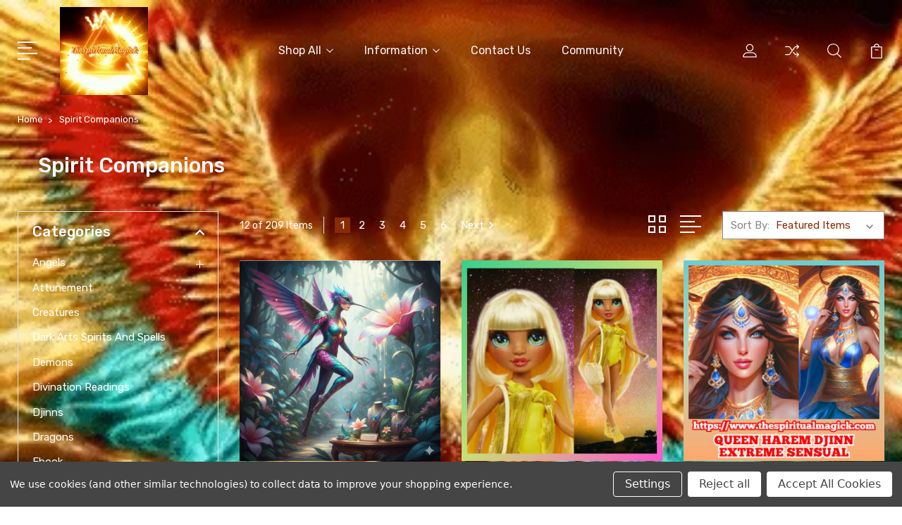

--- FILE ---
content_type: text/html; charset=UTF-8
request_url: https://www.thespiritualmagick.com/spirit-companions/
body_size: 18882
content:


<!DOCTYPE html>
<html class="no-js" lang="en">
    <head>
        <title>Spirit Companions - Page 1 - TheSpiritualMagick</title>
        <link rel="dns-prefetch preconnect" href="https://cdn11.bigcommerce.com/s-ickm1qclqz" crossorigin><link rel="dns-prefetch preconnect" href="https://fonts.googleapis.com/" crossorigin><link rel="dns-prefetch preconnect" href="https://fonts.gstatic.com/" crossorigin>
        <meta name="keywords" content="occult,metaphysical, spirit companion binding, tarot cards, psychic reading, divination, spells, love spell, demon direct portal , pacts, obsession love spell, revenge spell, protection , black magic, reverse adoption, fallen angel. angel, archangel, spirit guides, shaman, djinn, fairy, succubus, rune reading, divination, incubus, etsy, haunted dolls, removal of black magic, witchcraft, star seeeds,  druids. satan, lucifer, fallen angel, devil, baphomet, illuminati, magical items, crystal, astrology, palm reading, psychic reading, sainte expedite, archangel michael, jesus, baphomet,  law of attraction, ritual, manifestation, subsconscious mind, the secret, meditation, spirituality, orgonite crystal, candles, god, goddess, immortals, dragons, money spell, genie,  wealth spell, druids, high priestess, crystal ball, crying, planet, extra terrestial,time travel, channel , portal, aliens,  andromeda , protection , blockage removal,"><link rel='canonical' href='https://thespiritualmagick.com/spirit-companions/' /><meta name='platform' content='bigcommerce.stencil' />
        
                <link rel="next" href="https://thespiritualmagick.com/spirit-companions/?page=2">


        <link href="https://cdn11.bigcommerce.com/r-8aad5f624241bf0bfd9e4b02f99944e01159441b/img/bc_favicon.ico" rel="shortcut icon">
        <meta name="viewport" content="width=device-width, initial-scale=1, maximum-scale=1">

        <script>
            document.documentElement.className = document.documentElement.className.replace('no-js', 'js');
        </script>

        <script>
            window.lazySizesConfig = window.lazySizesConfig || {};
            window.lazySizesConfig.loadMode = 1;
        </script>
        <script async src="https://cdn11.bigcommerce.com/s-ickm1qclqz/stencil/d2318060-0aad-013b-8472-020b5b37d1a2/e/a69b2530-dd1f-013e-67a8-46fdd62796eb/dist/theme-bundle.head_async.js"></script>

        <link href="https://fonts.googleapis.com/css?family=Rubik:400,400i,300,300i,500,500i,700.700i,900,900i%7CRoboto:400,500,600,700,800,900%7CKarla:400%7CCaveat:400,700&display=swap" rel="stylesheet">
        <link data-stencil-stylesheet href="https://cdn11.bigcommerce.com/s-ickm1qclqz/stencil/d2318060-0aad-013b-8472-020b5b37d1a2/e/a69b2530-dd1f-013e-67a8-46fdd62796eb/css/theme-36230d30-4599-013b-7867-2e100c3ab823.css" rel="stylesheet">

        <!-- Start Tracking Code for analytics_siteverification -->

<meta name="google-site-verification" content="8B3jDJvh8yladHH5XbcKs5wLJMBDF25RKs-RVoObyKc" />

<!-- End Tracking Code for analytics_siteverification -->


<script type="text/javascript" src="https://checkout-sdk.bigcommerce.com/v1/loader.js" defer></script>
<script>window.consentManagerStoreConfig = function () { return {"storeName":"TheSpiritualMagick","privacyPolicyUrl":"","writeKey":null,"improvedConsentManagerEnabled":true,"AlwaysIncludeScriptsWithConsentTag":true}; };</script>
<script type="text/javascript" src="https://cdn11.bigcommerce.com/shared/js/bodl-consent-32a446f5a681a22e8af09a4ab8f4e4b6deda6487.js" integrity="sha256-uitfaufFdsW9ELiQEkeOgsYedtr3BuhVvA4WaPhIZZY=" crossorigin="anonymous" defer></script>
<script type="text/javascript" src="https://cdn11.bigcommerce.com/shared/js/storefront/consent-manager-config-3013a89bb0485f417056882e3b5cf19e6588b7ba.js" defer></script>
<script type="text/javascript" src="https://cdn11.bigcommerce.com/shared/js/storefront/consent-manager-08633fe15aba542118c03f6d45457262fa9fac88.js" defer></script>
<script type="text/javascript">
var BCData = {};
</script>
<script data-bc-cookie-consent="2" type="text/plain" src='https://evmbcwheel.expertvillagemedia.com/assets/front-end-js/evm_spin.js?data-evm-shop-id=store-ickm1qclqz.mybigcommerce.com' async></script><!-- Global site tag (gtag.js) - Google Ads: AW-10983103489 -->
<script data-bc-cookie-consent="3" type="text/plain" async src="https://www.googletagmanager.com/gtag/js?id=AW-10983103489"></script>
<script data-bc-cookie-consent="3" type="text/plain">
  window.dataLayer = window.dataLayer || [];
  function gtag(){dataLayer.push(arguments);}
  gtag('js', new Date());

  gtag('config', 'AW-10983103489');
  gtag('set', 'developer_id.dMjk3Nj', true);
</script>
<!-- GA4 Code Start: View Product Content -->
<script data-bc-cookie-consent="3" type="text/plain">
</script>

<script nonce="">
(function () {
    var xmlHttp = new XMLHttpRequest();

    xmlHttp.open('POST', 'https://bes.gcp.data.bigcommerce.com/nobot');
    xmlHttp.setRequestHeader('Content-Type', 'application/json');
    xmlHttp.send('{"store_id":"1002561532","timezone_offset":"0.0","timestamp":"2026-01-26T21:10:12.00852700Z","visit_id":"69c2ba05-cf3c-4721-8d9b-216479537aae","channel_id":1}');
})();
</script>


        
        
        
        
        
        
        
        <style>
        body
        {
            background:url(https://cdn11.bigcommerce.com/s-ickm1qclqz/images/stencil/original/image-manager/phoenix1.gif);
            background-size:cover;
            background-attachment: fixed;
        }
        </style>
        <script src="//code.tidio.co/dqp8dgpxcaro75je8rp1llsnz77smpd6.js" async></script>
        <!-- Hotjar Tracking Code for https://store-ickm1qclqz.mybigcommerce.com/ -->
<script>
    (function(h,o,t,j,a,r){
        h.hj=h.hj||function(){(h.hj.q=h.hj.q||[]).push(arguments)};
        h._hjSettings={hjid:3193787,hjsv:6};
        a=o.getElementsByTagName('head')[0];
        r=o.createElement('script');r.async=1;
        r.src=t+h._hjSettings.hjid+j+h._hjSettings.hjsv;
        a.appendChild(r);
    })(window,document,'https://static.hotjar.com/c/hotjar-','.js?sv=');
</script>
<!-- Google tag (gtag.js) -->
<script async src="https://www.googletagmanager.com/gtag/js?id=G-5XE1FQY46N"></script>
<script>
  window.dataLayer = window.dataLayer || [];
  function gtag(){dataLayer.push(arguments);}
  gtag('js', new Date());

  gtag('config', 'G-5XE1FQY46N');
</script>
  <link href="https://fonts.googleapis.com/css2?family=Cinzel+Decorative:wght@700&family=Cinzel:wght@700&family=Georgia&display=swap" rel="stylesheet">
    </head>
    <body class="type-category">
        <svg data-src="https://cdn11.bigcommerce.com/s-ickm1qclqz/stencil/d2318060-0aad-013b-8472-020b5b37d1a2/e/a69b2530-dd1f-013e-67a8-46fdd62796eb/img/icon-sprite.svg" class="icons-svg-sprite"></svg>
<div style="display:none;" class="customainonegoodne">
    <div class="roponegoodjne">
        <img src="https://cdn11.bigcommerce.com/s-ickm1qclqz/images/stencil/original/image-manager/phoenix1.gif">
        </div>
        <div class="roponegoodjne1">
        <img src="https://cdn11.bigcommerce.com/s-ickm1qclqz/images/stencil/original/image-manager/phoenix1.gif">
        </div>
        <div class="roponegoodjne2">
        <img src="https://cdn11.bigcommerce.com/s-ickm1qclqz/images/stencil/original/image-manager/phoenix1.gif">
        </div>
        <div class="roponegoodjne3">
        <img src="https://cdn11.bigcommerce.com/s-ickm1qclqz/images/stencil/original/image-manager/phoenix1.gif">
        </div>
    </div>        <header class="header" sticky="true" role="banner">
  <div class="header-main">
  <div class="container">
    <div class="header-inner">
      <div class="header-left">
        <div class="desktop_mobile_menu">
          <a class="control-otherlinks" href="javascript:void(0);" onclick="">
            <span class="otherlinks-line-1"></span>
            <span class="otherlinks-line-2"></span>
            <span class="otherlinks-line-3"></span>
            <span class="otherlinks-line-4"></span>
          </a>
        </div>
        <div class="logo-block">
              <div class="header-logo header-logo--center">
                  <a href="https://thespiritualmagick.com/">
            <div class="header-logo-image-container-custom">
                <img class="header-logo-image-custom" src="https://cdn11.bigcommerce.com/s-ickm1qclqz/images/stencil/160x125/d071e81c-1433-4140-92b5-ab4e990b8d3e_adobeexpress_1664308375__47832.original.gif" alt="TheSpiritualMagick" title="TheSpiritualMagick">
            </div>
</a>
              </div>
        </div>
      </div>

      <div class="header-center">
        <div class="navigation-menu" data-menu>
            <nav class="navPages">
  <ul class="navPages-list sf-menu" data-speed="0.8">




      <li class="navPages-item">
        <a class="navPages-action needsclick" href="/categories">Shop All <svg><use xlink:href="#icon-chevron-down"></use></svg></a>
        <ul>
            <li class="navPages-item  nav-arrow-roted">
              <!-- SECOND LEVEL STARTS -->

<a class="navPages-action" href="https://www.thespiritualmagick.com/angels/" class="needsclick">
  <span class="nav-arrow"><svg class=""><use xlink:href="#icon-m-right"></use></svg></span>
    Angels
    <svg class="chevron-down"><use xlink:href="#icon-chevron-down"></use></svg>
</a>
<ul class="navlist-sub nav-second-level">
    <li>
        <!-- THIRD LEVEL STARTS -->
        <a class="navPages-action" href="https://www.thespiritualmagick.com/angels/archangels/" class="needsclick">
          <span class="nav-arrow"><svg class=""><use xlink:href="#icon-m-right"></use></svg></span>Archangels</a>
        <!-- THIRD LEVEL STARTS -->
    </li>
</ul>
<!-- SECOND LEVEL ENDS -->
            </li>
            <li class="navPages-item  nav-arrow-roted">
              <!-- SECOND LEVEL STARTS -->
<a class="navPages-action" href="https://www.thespiritualmagick.com/attunement/">
  <span class="nav-arrow"><svg class=""><use xlink:href="#icon-m-right"></use></svg></span>Attunement</a>
<!-- SECOND LEVEL ENDS -->
            </li>
            <li class="navPages-item  nav-arrow-roted">
              <!-- SECOND LEVEL STARTS -->
<a class="navPages-action" href="https://www.thespiritualmagick.com/creatures/">
  <span class="nav-arrow"><svg class=""><use xlink:href="#icon-m-right"></use></svg></span>Creatures</a>
<!-- SECOND LEVEL ENDS -->
            </li>
            <li class="navPages-item  nav-arrow-roted">
              <!-- SECOND LEVEL STARTS -->
<a class="navPages-action" href="https://www.thespiritualmagick.com/dark-arts-spirits-and-spells/">
  <span class="nav-arrow"><svg class=""><use xlink:href="#icon-m-right"></use></svg></span>Dark Arts Spirits and Spells</a>
<!-- SECOND LEVEL ENDS -->
            </li>
            <li class="navPages-item  nav-arrow-roted">
              <!-- SECOND LEVEL STARTS -->
<a class="navPages-action" href="https://www.thespiritualmagick.com/demons/">
  <span class="nav-arrow"><svg class=""><use xlink:href="#icon-m-right"></use></svg></span>Demons</a>
<!-- SECOND LEVEL ENDS -->
            </li>
            <li class="navPages-item  nav-arrow-roted">
              <!-- SECOND LEVEL STARTS -->
<a class="navPages-action" href="https://www.thespiritualmagick.com/divination-readings/">
  <span class="nav-arrow"><svg class=""><use xlink:href="#icon-m-right"></use></svg></span>Divination Readings</a>
<!-- SECOND LEVEL ENDS -->
            </li>
            <li class="navPages-item  nav-arrow-roted">
              <!-- SECOND LEVEL STARTS -->
<a class="navPages-action" href="https://www.thespiritualmagick.com/djinns/">
  <span class="nav-arrow"><svg class=""><use xlink:href="#icon-m-right"></use></svg></span>Djinns</a>
<!-- SECOND LEVEL ENDS -->
            </li>
            <li class="navPages-item  nav-arrow-roted">
              <!-- SECOND LEVEL STARTS -->
<a class="navPages-action" href="https://www.thespiritualmagick.com/dragons/">
  <span class="nav-arrow"><svg class=""><use xlink:href="#icon-m-right"></use></svg></span>Dragons</a>
<!-- SECOND LEVEL ENDS -->
            </li>
            <li class="navPages-item  nav-arrow-roted">
              <!-- SECOND LEVEL STARTS -->
<a class="navPages-action" href="https://www.thespiritualmagick.com/ebook/">
  <span class="nav-arrow"><svg class=""><use xlink:href="#icon-m-right"></use></svg></span>Ebook</a>
<!-- SECOND LEVEL ENDS -->
            </li>
            <li class="navPages-item  nav-arrow-roted">
              <!-- SECOND LEVEL STARTS -->
<a class="navPages-action" href="https://www.thespiritualmagick.com/elves/">
  <span class="nav-arrow"><svg class=""><use xlink:href="#icon-m-right"></use></svg></span>Elves</a>
<!-- SECOND LEVEL ENDS -->
            </li>
            <li class="navPages-item  nav-arrow-roted">
              <!-- SECOND LEVEL STARTS -->
<a class="navPages-action" href="https://www.thespiritualmagick.com/faeries/">
  <span class="nav-arrow"><svg class=""><use xlink:href="#icon-m-right"></use></svg></span>Faeries</a>
<!-- SECOND LEVEL ENDS -->
            </li>
            <li class="navPages-item  nav-arrow-roted">
              <!-- SECOND LEVEL STARTS -->
<a class="navPages-action" href="https://www.thespiritualmagick.com/fallen-angels/">
  <span class="nav-arrow"><svg class=""><use xlink:href="#icon-m-right"></use></svg></span>Fallen Angels</a>
<!-- SECOND LEVEL ENDS -->
            </li>
            <li class="navPages-item  nav-arrow-roted">
              <!-- SECOND LEVEL STARTS -->
<a class="navPages-action" href="https://www.thespiritualmagick.com/galactic/">
  <span class="nav-arrow"><svg class=""><use xlink:href="#icon-m-right"></use></svg></span>Galactic</a>
<!-- SECOND LEVEL ENDS -->
            </li>
            <li class="navPages-item  nav-arrow-roted">
              <!-- SECOND LEVEL STARTS -->
<a class="navPages-action" href="https://www.thespiritualmagick.com/genies/">
  <span class="nav-arrow"><svg class=""><use xlink:href="#icon-m-right"></use></svg></span>Genies</a>
<!-- SECOND LEVEL ENDS -->
            </li>
            <li class="navPages-item  nav-arrow-roted">
              <!-- SECOND LEVEL STARTS -->
<a class="navPages-action" href="https://www.thespiritualmagick.com/haunted-dolls/">
  <span class="nav-arrow"><svg class=""><use xlink:href="#icon-m-right"></use></svg></span>Haunted Dolls</a>
<!-- SECOND LEVEL ENDS -->
            </li>
            <li class="navPages-item  nav-arrow-roted">
              <!-- SECOND LEVEL STARTS -->
<a class="navPages-action" href="https://www.thespiritualmagick.com/immortals/">
  <span class="nav-arrow"><svg class=""><use xlink:href="#icon-m-right"></use></svg></span>Immortals</a>
<!-- SECOND LEVEL ENDS -->
            </li>
            <li class="navPages-item  nav-arrow-roted">
              <!-- SECOND LEVEL STARTS -->
<a class="navPages-action" href="https://www.thespiritualmagick.com/living-entities/">
  <span class="nav-arrow"><svg class=""><use xlink:href="#icon-m-right"></use></svg></span>Living Entities</a>
<!-- SECOND LEVEL ENDS -->
            </li>
            <li class="navPages-item  nav-arrow-roted">
              <!-- SECOND LEVEL STARTS -->
<a class="navPages-action" href="https://www.thespiritualmagick.com/master-services/">
  <span class="nav-arrow"><svg class=""><use xlink:href="#icon-m-right"></use></svg></span>Master Services</a>
<!-- SECOND LEVEL ENDS -->
            </li>
            <li class="navPages-item  nav-arrow-roted">
              <!-- SECOND LEVEL STARTS -->
<a class="navPages-action" href="https://www.thespiritualmagick.com/mermaids/">
  <span class="nav-arrow"><svg class=""><use xlink:href="#icon-m-right"></use></svg></span>Mermaids</a>
<!-- SECOND LEVEL ENDS -->
            </li>
            <li class="navPages-item  nav-arrow-roted">
              <!-- SECOND LEVEL STARTS -->
<a class="navPages-action" href="https://www.thespiritualmagick.com/service/">
  <span class="nav-arrow"><svg class=""><use xlink:href="#icon-m-right"></use></svg></span>Monthly Ritual</a>
<!-- SECOND LEVEL ENDS -->
            </li>
            <li class="navPages-item  nav-arrow-roted">
              <!-- SECOND LEVEL STARTS -->
<a class="navPages-action" href="https://www.thespiritualmagick.com/pacts/">
  <span class="nav-arrow"><svg class=""><use xlink:href="#icon-m-right"></use></svg></span>Pacts</a>
<!-- SECOND LEVEL ENDS -->
            </li>
            <li class="navPages-item  nav-arrow-roted">
              <!-- SECOND LEVEL STARTS -->
<a class="navPages-action" href="https://www.thespiritualmagick.com/portal/">
  <span class="nav-arrow"><svg class=""><use xlink:href="#icon-m-right"></use></svg></span>Portal</a>
<!-- SECOND LEVEL ENDS -->
            </li>
            <li class="navPages-item  nav-arrow-roted">
              <!-- SECOND LEVEL STARTS -->
<a class="navPages-action" href="https://www.thespiritualmagick.com/rare-spirits/">
  <span class="nav-arrow"><svg class=""><use xlink:href="#icon-m-right"></use></svg></span>Rare Spirits</a>
<!-- SECOND LEVEL ENDS -->
            </li>
            <li class="navPages-item  nav-arrow-roted">
              <!-- SECOND LEVEL STARTS -->
<a class="navPages-action" href="https://www.thespiritualmagick.com/royals/">
  <span class="nav-arrow"><svg class=""><use xlink:href="#icon-m-right"></use></svg></span>Royals </a>
<!-- SECOND LEVEL ENDS -->
            </li>
            <li class="navPages-item  nav-arrow-roted">
              <!-- SECOND LEVEL STARTS -->
<a class="navPages-action" href="https://www.thespiritualmagick.com/sex-spirits/">
  <span class="nav-arrow"><svg class=""><use xlink:href="#icon-m-right"></use></svg></span>Sex Spirits</a>
<!-- SECOND LEVEL ENDS -->
            </li>
            <li class="navPages-item  nav-arrow-roted">
              <!-- SECOND LEVEL STARTS -->
<a class="navPages-action" href="https://www.thespiritualmagick.com/shop-all/">
  <span class="nav-arrow"><svg class=""><use xlink:href="#icon-m-right"></use></svg></span>Shop All</a>
<!-- SECOND LEVEL ENDS -->
            </li>
            <li class="navPages-item  nav-arrow-roted">
              <!-- SECOND LEVEL STARTS -->
<a class="navPages-action" href="https://www.thespiritualmagick.com/sigil-magick/">
  <span class="nav-arrow"><svg class=""><use xlink:href="#icon-m-right"></use></svg></span>Sigil Magick</a>
<!-- SECOND LEVEL ENDS -->
            </li>
            <li class="navPages-item  nav-arrow-roted">
              <!-- SECOND LEVEL STARTS -->

<a class="navPages-action" href="https://www.thespiritualmagick.com/spells/" class="needsclick">
  <span class="nav-arrow"><svg class=""><use xlink:href="#icon-m-right"></use></svg></span>
    Spells
    <svg class="chevron-down"><use xlink:href="#icon-chevron-down"></use></svg>
</a>
<ul class="navlist-sub nav-second-level">
    <li>
        <!-- THIRD LEVEL STARTS -->
        <a class="navPages-action" href="https://www.thespiritualmagick.com/spells/astral-spells/" class="needsclick">
          <span class="nav-arrow"><svg class=""><use xlink:href="#icon-m-right"></use></svg></span>Astral Spells</a>
        <!-- THIRD LEVEL STARTS -->
    </li>
    <li>
        <!-- THIRD LEVEL STARTS -->
        <a class="navPages-action" href="https://www.thespiritualmagick.com/spells/djinn-spell/" class="needsclick">
          <span class="nav-arrow"><svg class=""><use xlink:href="#icon-m-right"></use></svg></span>Djinn Spell</a>
        <!-- THIRD LEVEL STARTS -->
    </li>
    <li>
        <!-- THIRD LEVEL STARTS -->
        <a class="navPages-action" href="https://www.thespiritualmagick.com/spells/protection-spells/" class="needsclick">
          <span class="nav-arrow"><svg class=""><use xlink:href="#icon-m-right"></use></svg></span>Protection Spells</a>
        <!-- THIRD LEVEL STARTS -->
    </li>
</ul>
<!-- SECOND LEVEL ENDS -->
            </li>
            <li class="navPages-item  nav-arrow-roted">
              <!-- SECOND LEVEL STARTS -->
<a class="navPages-action" href="https://www.thespiritualmagick.com/spirit-companions/">
  <span class="nav-arrow"><svg class=""><use xlink:href="#icon-m-right"></use></svg></span>Spirit Companions</a>
<!-- SECOND LEVEL ENDS -->
            </li>
            <li class="navPages-item  nav-arrow-roted">
              <!-- SECOND LEVEL STARTS -->
<a class="navPages-action" href="https://www.thespiritualmagick.com/spiritual-life-coach/">
  <span class="nav-arrow"><svg class=""><use xlink:href="#icon-m-right"></use></svg></span>Spiritual Life Coach</a>
<!-- SECOND LEVEL ENDS -->
            </li>
            <li class="navPages-item  nav-arrow-roted">
              <!-- SECOND LEVEL STARTS -->
<a class="navPages-action" href="https://www.thespiritualmagick.com/thespiritualmagick-academy/">
  <span class="nav-arrow"><svg class=""><use xlink:href="#icon-m-right"></use></svg></span>TheSpiritualMagick Academy</a>
<!-- SECOND LEVEL ENDS -->
            </li>
            <li class="navPages-item  nav-arrow-roted">
              <!-- SECOND LEVEL STARTS -->

<a class="navPages-action" href="https://www.thespiritualmagick.com/vampires/" class="needsclick">
  <span class="nav-arrow"><svg class=""><use xlink:href="#icon-m-right"></use></svg></span>
    Vampires
    <svg class="chevron-down"><use xlink:href="#icon-chevron-down"></use></svg>
</a>
<ul class="navlist-sub nav-second-level">
    <li>
        <!-- THIRD LEVEL STARTS -->
        <a class="navPages-action" href="https://www.thespiritualmagick.com/vampires/vampire-spells/" class="needsclick">
          <span class="nav-arrow"><svg class=""><use xlink:href="#icon-m-right"></use></svg></span>Vampire Spells</a>
        <!-- THIRD LEVEL STARTS -->
    </li>
</ul>
<!-- SECOND LEVEL ENDS -->
            </li>
            <li class="navPages-item  nav-arrow-roted">
              <!-- SECOND LEVEL STARTS -->
<a class="navPages-action" href="https://www.thespiritualmagick.com/white-arts/">
  <span class="nav-arrow"><svg class=""><use xlink:href="#icon-m-right"></use></svg></span>White Arts</a>
<!-- SECOND LEVEL ENDS -->
            </li>
        </ul>
      </li>
           <li class="navPages-item navPages-item-page ">
             <!-- SECOND LEVEL STARTS -->

<a class="navPages-action" href="https://www.thespiritualmagick.com/legal-information/" class="needsclick">
  <span class="nav-arrow"><svg class=""><use xlink:href="#icon-m-right"></use></svg></span>
    Information
    <svg class="chevron-down"><use xlink:href="#icon-chevron-down"></use></svg>
</a>
<ul class="navlist-sub nav-second-level">
    <li>
        <!-- THIRD LEVEL STARTS -->
        <a class="navPages-action" href="https://www.thespiritualmagick.com/refund-and-cancellation-policy/" class="needsclick">
          <span class="nav-arrow"><svg class=""><use xlink:href="#icon-m-right"></use></svg></span>Refund and Cancellation Policy</a>
        <!-- THIRD LEVEL STARTS -->
    </li>
    <li>
        <!-- THIRD LEVEL STARTS -->
        <a class="navPages-action" href="https://www.thespiritualmagick.com/about-us/" class="needsclick">
          <span class="nav-arrow"><svg class=""><use xlink:href="#icon-m-right"></use></svg></span>About Us</a>
        <!-- THIRD LEVEL STARTS -->
    </li>
    <li>
        <!-- THIRD LEVEL STARTS -->
        <a class="navPages-action" href="https://www.thespiritualmagick.com/thespiritualmagick-team/" class="needsclick">
          <span class="nav-arrow"><svg class=""><use xlink:href="#icon-m-right"></use></svg></span>TheSpiritualMagick Team</a>
        <!-- THIRD LEVEL STARTS -->
    </li>
    <li>
        <!-- THIRD LEVEL STARTS -->
        <a class="navPages-action" href="https://www.thespiritualmagick.com/frequently-asked-questions-faq/" class="needsclick">
          <span class="nav-arrow"><svg class=""><use xlink:href="#icon-m-right"></use></svg></span>Frequently asked Questions - FAQ</a>
        <!-- THIRD LEVEL STARTS -->
    </li>
    <li>
        <!-- THIRD LEVEL STARTS -->
        <a class="navPages-action" href="https://www.thespiritualmagick.com/copyright-notice/" class="needsclick">
          <span class="nav-arrow"><svg class=""><use xlink:href="#icon-m-right"></use></svg></span>Copyright Notice</a>
        <!-- THIRD LEVEL STARTS -->
    </li>
    <li>
        <!-- THIRD LEVEL STARTS -->
        <a class="navPages-action" href="https://www.thespiritualmagick.com/disclaimer/" class="needsclick">
          <span class="nav-arrow"><svg class=""><use xlink:href="#icon-m-right"></use></svg></span>Disclaimer</a>
        <!-- THIRD LEVEL STARTS -->
    </li>
    <li>
        <!-- THIRD LEVEL STARTS -->
        <a class="navPages-action" href="https://www.thespiritualmagick.com/terms-and-conditions/" class="needsclick">
          <span class="nav-arrow"><svg class=""><use xlink:href="#icon-m-right"></use></svg></span>Terms Of Service </a>
        <!-- THIRD LEVEL STARTS -->
    </li>
    <li>
        <!-- THIRD LEVEL STARTS -->
        <a class="navPages-action" href="https://www.thespiritualmagick.com/shipping-/" class="needsclick">
          <span class="nav-arrow"><svg class=""><use xlink:href="#icon-m-right"></use></svg></span>Shipping Policy</a>
        <!-- THIRD LEVEL STARTS -->
    </li>
</ul>
<!-- SECOND LEVEL ENDS -->
           </li>
           <li class="navPages-item navPages-item-page ">
             <!-- SECOND LEVEL STARTS -->
<a class="navPages-action" href="https://www.thespiritualmagick.com/contact-us/">
  <span class="nav-arrow"><svg class=""><use xlink:href="#icon-m-right"></use></svg></span>Contact Us</a>
<!-- SECOND LEVEL ENDS -->
           </li>
           <li class="navPages-item navPages-item-page last-menu-item">
             <!-- SECOND LEVEL STARTS -->
<a class="navPages-action" href="https://www.thespiritualmagick.com/community/">
  <span class="nav-arrow"><svg class=""><use xlink:href="#icon-m-right"></use></svg></span>Community</a>
<!-- SECOND LEVEL ENDS -->
           </li>
  </ul>
</nav>
        </div>
      </div>

      <div class="header-right">
          <nav class="navUser">
    <ul class="navUser-section navUser-section--alt account-section sf-menu">
      <li class="navUser-item navUser-item--account">
    <a class="navUser-action needsclick" href="/account.php">
      <svg><use xlink:href="#icon-user"></use></svg>
      <!-- <span>Account</span> -->
    </a>
    <ul class="navUser-section-sub section-sub-right">
        <li class="navUser-item">
          <a class="navUser-action needsclick" href="/login.php">
            <svg><use xlink:href="#icon-signout"></use></svg><span>Sign in</span>
          </a>
        </li>
        <li class="navUser-item">
          <a class="navUser-action needsclick" href="/login.php?action=create_account">
            <svg><use xlink:href="#icon-register"></use></svg><span>Register</span>
          </a>
        </li>
        <li class="navUser-item navUser-item-wishlist">
            <a class="navUser-action needsclick" href="/wishlist.php">
              <svg><use xlink:href="#icon-wishlist"></use></svg><span>wishlist</span>
            </a>
        </li>


    </ul>
</li>

      <li class="navUser-item navUser-item-compare">
          <a class="navUser-action navUser-item--compare needsclick" title="Compare" href="/compare" data-compare-nav>
            <svg><use xlink:href="#icon-compare"></use></svg>
            <span class="countPill countPill--positive"></span>
          </a>
      </li>

      <li class="navUser-item navUser-search">
          <a class="navUser-action navUser-action--quickSearch" href="javascript:void(0);" data-search="quickSearch" aria-controls="quickSearch" aria-expanded="false"><svg class="search-icon"><use xlink:href="#icon-search"></use></svg> <svg class="search-close"><use xlink:href="#icon-close"></use></svg></a>
      </li>


      <li class="navUser-item navUser-item--cart">
          <a  class="navUser-action"
              data-cart-preview
              data-dropdown="cart-preview-dropdown"
              data-options="align:right"
              href="/cart.php">
              <span class="navUser-item-cartLabel">
                <svg><use xlink:href="#icon-cart"></use></svg>
              </span> <span class="countPill cart-quantity"></span>
          </a>
          <div class="dropdown-menu" id="cart-preview-dropdown" data-dropdown-content aria-hidden="true"></div>
      </li>
    </ul>

</nav>

<div class="dropdown dropdown--quickSearch" id="quickSearch" aria-hidden="true" tabindex="-1" data-prevent-quick-search-close>
    <form class="form" action="/search.php"  id="headerQuickSearchForm">
    <fieldset class="form-fieldset">
        <div class="form-field">
            <label class="is-srOnly" for="search_query">Search</label>
            <input class="form-input" data-search-quick name="search_query" id="search_query" data-error-message="Search field cannot be empty." placeholder="Search the store" autocomplete="off">
            <span class="search-icon-main" onclick="document.getElementById('headerQuickSearchForm').submit();"><svg class="search-icon"><use xlink:href="#icon-search"></use></svg></span>
        </div>
    </fieldset>
</form>
<section class="quickSearchResults" data-bind="html: results"></section>
</div>

<div id="headerSidebar" class="header-side-bar">
<div class="header-side-bar-inn">
  <div class="close">
    <a class="close-icon" href="javascript:void(0);"><svg><use xlink:href="#icon-close"></use></svg></a>
  </div>
  <div class="category headerSidebar-block">
    <h5 class="sidebarBlock-heading">Categories</h5>
    <ul class="navList navList-treeview">
            <li class="navPages-item">
              <!-- SECOND LEVEL STARTS -->

<a class="navPages-action" href="https://www.thespiritualmagick.com/angels/" class="needsclick">
  <span class="nav-arrow"><svg class=""><use xlink:href="#icon-m-right"></use></svg></span>
    Angels
    <svg class="chevron-down"><use xlink:href="#icon-chevron-down"></use></svg>
</a>
<ul class="navlist-sub nav-second-level">
    <li>
        <!-- THIRD LEVEL STARTS -->
        <a class="navPages-action" href="https://www.thespiritualmagick.com/angels/archangels/" class="needsclick">
          <span class="nav-arrow"><svg class=""><use xlink:href="#icon-m-right"></use></svg></span>Archangels</a>
        <!-- THIRD LEVEL STARTS -->
    </li>
</ul>
<!-- SECOND LEVEL ENDS -->
            </li>
            <li class="navPages-item">
              <!-- SECOND LEVEL STARTS -->
<a class="navPages-action" href="https://www.thespiritualmagick.com/attunement/">
  <span class="nav-arrow"><svg class=""><use xlink:href="#icon-m-right"></use></svg></span>Attunement</a>
<!-- SECOND LEVEL ENDS -->
            </li>
            <li class="navPages-item">
              <!-- SECOND LEVEL STARTS -->
<a class="navPages-action" href="https://www.thespiritualmagick.com/creatures/">
  <span class="nav-arrow"><svg class=""><use xlink:href="#icon-m-right"></use></svg></span>Creatures</a>
<!-- SECOND LEVEL ENDS -->
            </li>
            <li class="navPages-item">
              <!-- SECOND LEVEL STARTS -->
<a class="navPages-action" href="https://www.thespiritualmagick.com/dark-arts-spirits-and-spells/">
  <span class="nav-arrow"><svg class=""><use xlink:href="#icon-m-right"></use></svg></span>Dark Arts Spirits and Spells</a>
<!-- SECOND LEVEL ENDS -->
            </li>
            <li class="navPages-item">
              <!-- SECOND LEVEL STARTS -->
<a class="navPages-action" href="https://www.thespiritualmagick.com/demons/">
  <span class="nav-arrow"><svg class=""><use xlink:href="#icon-m-right"></use></svg></span>Demons</a>
<!-- SECOND LEVEL ENDS -->
            </li>
            <li class="navPages-item">
              <!-- SECOND LEVEL STARTS -->
<a class="navPages-action" href="https://www.thespiritualmagick.com/divination-readings/">
  <span class="nav-arrow"><svg class=""><use xlink:href="#icon-m-right"></use></svg></span>Divination Readings</a>
<!-- SECOND LEVEL ENDS -->
            </li>
            <li class="navPages-item">
              <!-- SECOND LEVEL STARTS -->
<a class="navPages-action" href="https://www.thespiritualmagick.com/djinns/">
  <span class="nav-arrow"><svg class=""><use xlink:href="#icon-m-right"></use></svg></span>Djinns</a>
<!-- SECOND LEVEL ENDS -->
            </li>
            <li class="navPages-item">
              <!-- SECOND LEVEL STARTS -->
<a class="navPages-action" href="https://www.thespiritualmagick.com/dragons/">
  <span class="nav-arrow"><svg class=""><use xlink:href="#icon-m-right"></use></svg></span>Dragons</a>
<!-- SECOND LEVEL ENDS -->
            </li>
            <li class="navPages-item">
              <!-- SECOND LEVEL STARTS -->
<a class="navPages-action" href="https://www.thespiritualmagick.com/ebook/">
  <span class="nav-arrow"><svg class=""><use xlink:href="#icon-m-right"></use></svg></span>Ebook</a>
<!-- SECOND LEVEL ENDS -->
            </li>
            <li class="navPages-item">
              <!-- SECOND LEVEL STARTS -->
<a class="navPages-action" href="https://www.thespiritualmagick.com/elves/">
  <span class="nav-arrow"><svg class=""><use xlink:href="#icon-m-right"></use></svg></span>Elves</a>
<!-- SECOND LEVEL ENDS -->
            </li>
            <li class="navPages-item">
              <!-- SECOND LEVEL STARTS -->
<a class="navPages-action" href="https://www.thespiritualmagick.com/faeries/">
  <span class="nav-arrow"><svg class=""><use xlink:href="#icon-m-right"></use></svg></span>Faeries</a>
<!-- SECOND LEVEL ENDS -->
            </li>
            <li class="navPages-item">
              <!-- SECOND LEVEL STARTS -->
<a class="navPages-action" href="https://www.thespiritualmagick.com/fallen-angels/">
  <span class="nav-arrow"><svg class=""><use xlink:href="#icon-m-right"></use></svg></span>Fallen Angels</a>
<!-- SECOND LEVEL ENDS -->
            </li>
            <li class="navPages-item">
              <!-- SECOND LEVEL STARTS -->
<a class="navPages-action" href="https://www.thespiritualmagick.com/galactic/">
  <span class="nav-arrow"><svg class=""><use xlink:href="#icon-m-right"></use></svg></span>Galactic</a>
<!-- SECOND LEVEL ENDS -->
            </li>
            <li class="navPages-item">
              <!-- SECOND LEVEL STARTS -->
<a class="navPages-action" href="https://www.thespiritualmagick.com/genies/">
  <span class="nav-arrow"><svg class=""><use xlink:href="#icon-m-right"></use></svg></span>Genies</a>
<!-- SECOND LEVEL ENDS -->
            </li>
            <li class="navPages-item">
              <!-- SECOND LEVEL STARTS -->
<a class="navPages-action" href="https://www.thespiritualmagick.com/haunted-dolls/">
  <span class="nav-arrow"><svg class=""><use xlink:href="#icon-m-right"></use></svg></span>Haunted Dolls</a>
<!-- SECOND LEVEL ENDS -->
            </li>
            <li class="navPages-item">
              <!-- SECOND LEVEL STARTS -->
<a class="navPages-action" href="https://www.thespiritualmagick.com/immortals/">
  <span class="nav-arrow"><svg class=""><use xlink:href="#icon-m-right"></use></svg></span>Immortals</a>
<!-- SECOND LEVEL ENDS -->
            </li>
            <li class="navPages-item">
              <!-- SECOND LEVEL STARTS -->
<a class="navPages-action" href="https://www.thespiritualmagick.com/living-entities/">
  <span class="nav-arrow"><svg class=""><use xlink:href="#icon-m-right"></use></svg></span>Living Entities</a>
<!-- SECOND LEVEL ENDS -->
            </li>
            <li class="navPages-item">
              <!-- SECOND LEVEL STARTS -->
<a class="navPages-action" href="https://www.thespiritualmagick.com/master-services/">
  <span class="nav-arrow"><svg class=""><use xlink:href="#icon-m-right"></use></svg></span>Master Services</a>
<!-- SECOND LEVEL ENDS -->
            </li>
            <li class="navPages-item">
              <!-- SECOND LEVEL STARTS -->
<a class="navPages-action" href="https://www.thespiritualmagick.com/mermaids/">
  <span class="nav-arrow"><svg class=""><use xlink:href="#icon-m-right"></use></svg></span>Mermaids</a>
<!-- SECOND LEVEL ENDS -->
            </li>
            <li class="navPages-item">
              <!-- SECOND LEVEL STARTS -->
<a class="navPages-action" href="https://www.thespiritualmagick.com/service/">
  <span class="nav-arrow"><svg class=""><use xlink:href="#icon-m-right"></use></svg></span>Monthly Ritual</a>
<!-- SECOND LEVEL ENDS -->
            </li>
            <li class="navPages-item">
              <!-- SECOND LEVEL STARTS -->
<a class="navPages-action" href="https://www.thespiritualmagick.com/pacts/">
  <span class="nav-arrow"><svg class=""><use xlink:href="#icon-m-right"></use></svg></span>Pacts</a>
<!-- SECOND LEVEL ENDS -->
            </li>
            <li class="navPages-item">
              <!-- SECOND LEVEL STARTS -->
<a class="navPages-action" href="https://www.thespiritualmagick.com/portal/">
  <span class="nav-arrow"><svg class=""><use xlink:href="#icon-m-right"></use></svg></span>Portal</a>
<!-- SECOND LEVEL ENDS -->
            </li>
            <li class="navPages-item">
              <!-- SECOND LEVEL STARTS -->
<a class="navPages-action" href="https://www.thespiritualmagick.com/rare-spirits/">
  <span class="nav-arrow"><svg class=""><use xlink:href="#icon-m-right"></use></svg></span>Rare Spirits</a>
<!-- SECOND LEVEL ENDS -->
            </li>
            <li class="navPages-item">
              <!-- SECOND LEVEL STARTS -->
<a class="navPages-action" href="https://www.thespiritualmagick.com/royals/">
  <span class="nav-arrow"><svg class=""><use xlink:href="#icon-m-right"></use></svg></span>Royals </a>
<!-- SECOND LEVEL ENDS -->
            </li>
            <li class="navPages-item">
              <!-- SECOND LEVEL STARTS -->
<a class="navPages-action" href="https://www.thespiritualmagick.com/sex-spirits/">
  <span class="nav-arrow"><svg class=""><use xlink:href="#icon-m-right"></use></svg></span>Sex Spirits</a>
<!-- SECOND LEVEL ENDS -->
            </li>
            <li class="navPages-item">
              <!-- SECOND LEVEL STARTS -->
<a class="navPages-action" href="https://www.thespiritualmagick.com/shop-all/">
  <span class="nav-arrow"><svg class=""><use xlink:href="#icon-m-right"></use></svg></span>Shop All</a>
<!-- SECOND LEVEL ENDS -->
            </li>
            <li class="navPages-item">
              <!-- SECOND LEVEL STARTS -->
<a class="navPages-action" href="https://www.thespiritualmagick.com/sigil-magick/">
  <span class="nav-arrow"><svg class=""><use xlink:href="#icon-m-right"></use></svg></span>Sigil Magick</a>
<!-- SECOND LEVEL ENDS -->
            </li>
            <li class="navPages-item">
              <!-- SECOND LEVEL STARTS -->

<a class="navPages-action" href="https://www.thespiritualmagick.com/spells/" class="needsclick">
  <span class="nav-arrow"><svg class=""><use xlink:href="#icon-m-right"></use></svg></span>
    Spells
    <svg class="chevron-down"><use xlink:href="#icon-chevron-down"></use></svg>
</a>
<ul class="navlist-sub nav-second-level">
    <li>
        <!-- THIRD LEVEL STARTS -->
        <a class="navPages-action" href="https://www.thespiritualmagick.com/spells/astral-spells/" class="needsclick">
          <span class="nav-arrow"><svg class=""><use xlink:href="#icon-m-right"></use></svg></span>Astral Spells</a>
        <!-- THIRD LEVEL STARTS -->
    </li>
    <li>
        <!-- THIRD LEVEL STARTS -->
        <a class="navPages-action" href="https://www.thespiritualmagick.com/spells/djinn-spell/" class="needsclick">
          <span class="nav-arrow"><svg class=""><use xlink:href="#icon-m-right"></use></svg></span>Djinn Spell</a>
        <!-- THIRD LEVEL STARTS -->
    </li>
    <li>
        <!-- THIRD LEVEL STARTS -->
        <a class="navPages-action" href="https://www.thespiritualmagick.com/spells/protection-spells/" class="needsclick">
          <span class="nav-arrow"><svg class=""><use xlink:href="#icon-m-right"></use></svg></span>Protection Spells</a>
        <!-- THIRD LEVEL STARTS -->
    </li>
</ul>
<!-- SECOND LEVEL ENDS -->
            </li>
            <li class="navPages-item">
              <!-- SECOND LEVEL STARTS -->
<a class="navPages-action" href="https://www.thespiritualmagick.com/spirit-companions/">
  <span class="nav-arrow"><svg class=""><use xlink:href="#icon-m-right"></use></svg></span>Spirit Companions</a>
<!-- SECOND LEVEL ENDS -->
            </li>
            <li class="navPages-item">
              <!-- SECOND LEVEL STARTS -->
<a class="navPages-action" href="https://www.thespiritualmagick.com/spiritual-life-coach/">
  <span class="nav-arrow"><svg class=""><use xlink:href="#icon-m-right"></use></svg></span>Spiritual Life Coach</a>
<!-- SECOND LEVEL ENDS -->
            </li>
            <li class="navPages-item">
              <!-- SECOND LEVEL STARTS -->
<a class="navPages-action" href="https://www.thespiritualmagick.com/thespiritualmagick-academy/">
  <span class="nav-arrow"><svg class=""><use xlink:href="#icon-m-right"></use></svg></span>TheSpiritualMagick Academy</a>
<!-- SECOND LEVEL ENDS -->
            </li>
            <li class="navPages-item">
              <!-- SECOND LEVEL STARTS -->

<a class="navPages-action" href="https://www.thespiritualmagick.com/vampires/" class="needsclick">
  <span class="nav-arrow"><svg class=""><use xlink:href="#icon-m-right"></use></svg></span>
    Vampires
    <svg class="chevron-down"><use xlink:href="#icon-chevron-down"></use></svg>
</a>
<ul class="navlist-sub nav-second-level">
    <li>
        <!-- THIRD LEVEL STARTS -->
        <a class="navPages-action" href="https://www.thespiritualmagick.com/vampires/vampire-spells/" class="needsclick">
          <span class="nav-arrow"><svg class=""><use xlink:href="#icon-m-right"></use></svg></span>Vampire Spells</a>
        <!-- THIRD LEVEL STARTS -->
    </li>
</ul>
<!-- SECOND LEVEL ENDS -->
            </li>
            <li class="navPages-item">
              <!-- SECOND LEVEL STARTS -->
<a class="navPages-action" href="https://www.thespiritualmagick.com/white-arts/">
  <span class="nav-arrow"><svg class=""><use xlink:href="#icon-m-right"></use></svg></span>White Arts</a>
<!-- SECOND LEVEL ENDS -->
            </li>
    </ul>
  </div>
  <div class="webpages headerSidebar-block">
    <h5 class="sidebarBlock-heading">Quick Links</h5>
    <ul class="navList navList-treeview">
           <li class="navPages-item navPages-item-page">
             <!-- SECOND LEVEL STARTS -->

<a class="navPages-action" href="https://www.thespiritualmagick.com/legal-information/" class="needsclick">
  <span class="nav-arrow"><svg class=""><use xlink:href="#icon-m-right"></use></svg></span>
    Information
    <svg class="chevron-down"><use xlink:href="#icon-chevron-down"></use></svg>
</a>
<ul class="navlist-sub nav-second-level">
    <li>
        <!-- THIRD LEVEL STARTS -->
        <a class="navPages-action" href="https://www.thespiritualmagick.com/refund-and-cancellation-policy/" class="needsclick">
          <span class="nav-arrow"><svg class=""><use xlink:href="#icon-m-right"></use></svg></span>Refund and Cancellation Policy</a>
        <!-- THIRD LEVEL STARTS -->
    </li>
    <li>
        <!-- THIRD LEVEL STARTS -->
        <a class="navPages-action" href="https://www.thespiritualmagick.com/about-us/" class="needsclick">
          <span class="nav-arrow"><svg class=""><use xlink:href="#icon-m-right"></use></svg></span>About Us</a>
        <!-- THIRD LEVEL STARTS -->
    </li>
    <li>
        <!-- THIRD LEVEL STARTS -->
        <a class="navPages-action" href="https://www.thespiritualmagick.com/thespiritualmagick-team/" class="needsclick">
          <span class="nav-arrow"><svg class=""><use xlink:href="#icon-m-right"></use></svg></span>TheSpiritualMagick Team</a>
        <!-- THIRD LEVEL STARTS -->
    </li>
    <li>
        <!-- THIRD LEVEL STARTS -->
        <a class="navPages-action" href="https://www.thespiritualmagick.com/frequently-asked-questions-faq/" class="needsclick">
          <span class="nav-arrow"><svg class=""><use xlink:href="#icon-m-right"></use></svg></span>Frequently asked Questions - FAQ</a>
        <!-- THIRD LEVEL STARTS -->
    </li>
    <li>
        <!-- THIRD LEVEL STARTS -->
        <a class="navPages-action" href="https://www.thespiritualmagick.com/copyright-notice/" class="needsclick">
          <span class="nav-arrow"><svg class=""><use xlink:href="#icon-m-right"></use></svg></span>Copyright Notice</a>
        <!-- THIRD LEVEL STARTS -->
    </li>
    <li>
        <!-- THIRD LEVEL STARTS -->
        <a class="navPages-action" href="https://www.thespiritualmagick.com/disclaimer/" class="needsclick">
          <span class="nav-arrow"><svg class=""><use xlink:href="#icon-m-right"></use></svg></span>Disclaimer</a>
        <!-- THIRD LEVEL STARTS -->
    </li>
    <li>
        <!-- THIRD LEVEL STARTS -->
        <a class="navPages-action" href="https://www.thespiritualmagick.com/terms-and-conditions/" class="needsclick">
          <span class="nav-arrow"><svg class=""><use xlink:href="#icon-m-right"></use></svg></span>Terms Of Service </a>
        <!-- THIRD LEVEL STARTS -->
    </li>
    <li>
        <!-- THIRD LEVEL STARTS -->
        <a class="navPages-action" href="https://www.thespiritualmagick.com/shipping-/" class="needsclick">
          <span class="nav-arrow"><svg class=""><use xlink:href="#icon-m-right"></use></svg></span>Shipping Policy</a>
        <!-- THIRD LEVEL STARTS -->
    </li>
</ul>
<!-- SECOND LEVEL ENDS -->
           </li>
           <li class="navPages-item navPages-item-page">
             <!-- SECOND LEVEL STARTS -->
<a class="navPages-action" href="https://www.thespiritualmagick.com/contact-us/">
  <span class="nav-arrow"><svg class=""><use xlink:href="#icon-m-right"></use></svg></span>Contact Us</a>
<!-- SECOND LEVEL ENDS -->
           </li>
           <li class="navPages-item navPages-item-page">
             <!-- SECOND LEVEL STARTS -->
<a class="navPages-action" href="https://www.thespiritualmagick.com/community/">
  <span class="nav-arrow"><svg class=""><use xlink:href="#icon-m-right"></use></svg></span>Community</a>
<!-- SECOND LEVEL ENDS -->
           </li>
    </ul>
  </div>
    <div class="brand headerSidebar-block mobile-currancy">
      <h5 class="sidebarBlock-heading">Selected Currency: <span class="flag"><img src="https://cdn11.bigcommerce.com/s-ickm1qclqz/lib/flags/gb.gif" border="0" alt="" role="presentation" /></span><span class="code">GBP</span></h5>

    </div>
</div>

</div>
      </div>
    </div>
  </div>
    <div class="header-currancy">
        <div class="navUser-item currency-item">
          <div class="currency">
              <ul class="navUser-section sf-menu">
      <li class="navUser-item currency-heading">
        <span>Selected Currency:</span>
      </li>
      <li class="navUser-item navUser-item-currencySelector">
          <a class="navUser-action navUser-action--currencySelector" href="#" aria-controls="currencySelection" aria-expanded="false">
            <span class="flag"><img src="https://cdn11.bigcommerce.com/s-ickm1qclqz/lib/flags/gb.gif" border="0" alt="" role="presentation" /></span><span class="code">GBP</span>
            <i class="icon" aria-hidden="true"><svg><use xlink:href="#icon-chevron-down" /></svg></i>
          </a>
          <ul class="dropdown-menu" id="currencySelection" data-dropdown-content aria-hidden="true" tabindex="-1">
              <li>
                <a href="https://www.thespiritualmagick.com/spirit-companions/?setCurrencyId=2"
                data-currency-code="USD"
                data-cart-currency-switch-url="https://www.thespiritualmagick.com/cart/change-currency"
                data-warning="Promotions and gift certificates that don&#x27;t apply to the new currency will be removed from your cart. Are you sure you want to continue?"
                >
                    <span class="flag"><img src="https://cdn11.bigcommerce.com/s-ickm1qclqz/lib/flags/us.gif" border="0" alt="" role="presentation" /></span><span class="code">US Dollar</span>
                  </a>
              </li>
              <li>
                <a href="https://www.thespiritualmagick.com/spirit-companions/?setCurrencyId=3"
                data-currency-code="CAD"
                data-cart-currency-switch-url="https://www.thespiritualmagick.com/cart/change-currency"
                data-warning="Promotions and gift certificates that don&#x27;t apply to the new currency will be removed from your cart. Are you sure you want to continue?"
                >
                    <span class="flag"><img src="https://cdn11.bigcommerce.com/s-ickm1qclqz/lib/flags/ca.gif" border="0" alt="" role="presentation" /></span><span class="code">Canadian Dollar</span>
                  </a>
              </li>
              <li>
                <a href="https://www.thespiritualmagick.com/spirit-companions/?setCurrencyId=4"
                data-currency-code="EUR"
                data-cart-currency-switch-url="https://www.thespiritualmagick.com/cart/change-currency"
                data-warning="Promotions and gift certificates that don&#x27;t apply to the new currency will be removed from your cart. Are you sure you want to continue?"
                >
                    <span class="flag"><img src="https://cdn11.bigcommerce.com/s-ickm1qclqz/lib/flags/regions/eu.gif" border="0" alt="" role="presentation" /></span><span class="code">Euro</span>
                  </a>
              </li>
              <li>
                <a href="https://www.thespiritualmagick.com/spirit-companions/?setCurrencyId=5"
                data-currency-code="SGD"
                data-cart-currency-switch-url="https://www.thespiritualmagick.com/cart/change-currency"
                data-warning="Promotions and gift certificates that don&#x27;t apply to the new currency will be removed from your cart. Are you sure you want to continue?"
                >
                    <span class="flag"><img src="https://cdn11.bigcommerce.com/s-ickm1qclqz/lib/flags/sg.gif" border="0" alt="" role="presentation" /></span><span class="code">Singapore Dollar</span>
                  </a>
              </li>
              <li>
                <a href="https://www.thespiritualmagick.com/spirit-companions/?setCurrencyId=6"
                data-currency-code="AUD"
                data-cart-currency-switch-url="https://www.thespiritualmagick.com/cart/change-currency"
                data-warning="Promotions and gift certificates that don&#x27;t apply to the new currency will be removed from your cart. Are you sure you want to continue?"
                >
                    <span class="flag"><img src="https://cdn11.bigcommerce.com/s-ickm1qclqz/lib/flags/au.gif" border="0" alt="" role="presentation" /></span><span class="code">Australian Dollar</span>
                  </a>
              </li>
          </ul>
      </li>
  </ul>
          </div>
        </div>
    </div>
</div>
  <div class="mobile-search">
    <div class="container">
      <form class="form" action="/search.php"  id="mobileQuickSearchForm">
    <fieldset class="form-fieldset">
        <div class="form-field">
            <label class="is-srOnly" for="search_query">Search</label>
            <input class="form-input" data-search-quick name="search_query" id="search_query" data-error-message="Search field cannot be empty." placeholder="Search the store" autocomplete="off">
            <span class="search-icon-main" onclick="document.getElementById('mobileQuickSearchForm').submit();"><svg class="search-icon"><use xlink:href="#icon-search"></use></svg></span>
        </div>
    </fieldset>
</form>
<section class="quickSearchResults" data-bind="html: results"></section>
    </div>
  </div>
</header>
<div data-content-region="header_bottom--global"><div data-layout-id="639fc757-e7b8-47d4-93a1-2edb178ec4ab">       <div data-sub-layout-container="e756496f-3d0c-466f-992f-3a69a6f52e55" data-layout-name="Layout">
    <style data-container-styling="e756496f-3d0c-466f-992f-3a69a6f52e55">
        [data-sub-layout-container="e756496f-3d0c-466f-992f-3a69a6f52e55"] {
            box-sizing: border-box;
            display: flex;
            flex-wrap: wrap;
            z-index: 0;
            position: relative;
            padding-top: 0px;
            padding-right: 0px;
            padding-bottom: 0px;
            padding-left: 0px;
            margin-top: 0px;
            margin-right: 0px;
            margin-bottom: 0px;
            margin-left: 0px;
            border-width: px;
            border-style: ;
            border-color: ;
        }

        [data-sub-layout-container="e756496f-3d0c-466f-992f-3a69a6f52e55"]:after {
            display: block;
            position: absolute;
            top: 0;
            left: 0;
            bottom: 0;
            right: 0;
            background-size: cover;
            z-index: auto;
        }
    </style>

    <div data-sub-layout="6a73473c-c976-4452-bc9d-ca797b9f51e4">
        <style data-column-styling="6a73473c-c976-4452-bc9d-ca797b9f51e4">
            [data-sub-layout="6a73473c-c976-4452-bc9d-ca797b9f51e4"] {
                display: flex;
                flex-direction: column;
                box-sizing: border-box;
                flex-basis: 33.333333%;
                max-width: 33.333333%;
                z-index: 0;
                position: relative;
                padding-top: 0px;
                padding-right: 10.5px;
                padding-bottom: 0px;
                padding-left: 10.5px;
                margin-top: 0px;
                margin-right: 0px;
                margin-bottom: 0px;
                margin-left: 0px;
                border-width: px;
                border-style: ;
                border-color: ;
                justify-content: center;
            }
            [data-sub-layout="6a73473c-c976-4452-bc9d-ca797b9f51e4"]:after {
                display: block;
                position: absolute;
                top: 0;
                left: 0;
                bottom: 0;
                right: 0;
                background-size: cover;
                z-index: auto;
            }
            @media only screen and (max-width: 700px) {
                [data-sub-layout="6a73473c-c976-4452-bc9d-ca797b9f51e4"] {
                    flex-basis: 100%;
                    max-width: 100%;
                }
            }
        </style>
    </div>
    <div data-sub-layout="d6d86e97-b819-4644-a96f-503d615ffb33">
        <style data-column-styling="d6d86e97-b819-4644-a96f-503d615ffb33">
            [data-sub-layout="d6d86e97-b819-4644-a96f-503d615ffb33"] {
                display: flex;
                flex-direction: column;
                box-sizing: border-box;
                flex-basis: 33.333333%;
                max-width: 33.333333%;
                z-index: 0;
                position: relative;
                padding-top: 0px;
                padding-right: 10.5px;
                padding-bottom: 0px;
                padding-left: 10.5px;
                margin-top: 0px;
                margin-right: 0px;
                margin-bottom: 0px;
                margin-left: 0px;
                border-width: px;
                border-style: ;
                border-color: ;
                justify-content: center;
            }
            [data-sub-layout="d6d86e97-b819-4644-a96f-503d615ffb33"]:after {
                display: block;
                position: absolute;
                top: 0;
                left: 0;
                bottom: 0;
                right: 0;
                background-size: cover;
                z-index: auto;
            }
            @media only screen and (max-width: 700px) {
                [data-sub-layout="d6d86e97-b819-4644-a96f-503d615ffb33"] {
                    flex-basis: 100%;
                    max-width: 100%;
                }
            }
        </style>
    </div>
    <div data-sub-layout="e9642a38-98b0-46b4-ba1a-b90727f84eed">
        <style data-column-styling="e9642a38-98b0-46b4-ba1a-b90727f84eed">
            [data-sub-layout="e9642a38-98b0-46b4-ba1a-b90727f84eed"] {
                display: flex;
                flex-direction: column;
                box-sizing: border-box;
                flex-basis: 33.333333%;
                max-width: 33.333333%;
                z-index: 0;
                position: relative;
                padding-top: 0px;
                padding-right: 10.5px;
                padding-bottom: 0px;
                padding-left: 10.5px;
                margin-top: 0px;
                margin-right: 0px;
                margin-bottom: 0px;
                margin-left: 0px;
                border-width: px;
                border-style: ;
                border-color: ;
                justify-content: center;
            }
            [data-sub-layout="e9642a38-98b0-46b4-ba1a-b90727f84eed"]:after {
                display: block;
                position: absolute;
                top: 0;
                left: 0;
                bottom: 0;
                right: 0;
                background-size: cover;
                z-index: auto;
            }
            @media only screen and (max-width: 700px) {
                [data-sub-layout="e9642a38-98b0-46b4-ba1a-b90727f84eed"] {
                    flex-basis: 100%;
                    max-width: 100%;
                }
            }
        </style>
    </div>
</div>

</div></div>
<div data-content-region="header_bottom"></div>
        
        <div class="body" data-currency-code="GBP">
     
    <div class="container">
        
<ul class="breadcrumbs" itemscope itemtype="http://schema.org/BreadcrumbList">
            <li class="breadcrumb " itemprop="itemListElement" itemscope itemtype="http://schema.org/ListItem">
                    <a href="https://thespiritualmagick.com/" class="breadcrumb-label" itemprop="item"><span itemprop="name">Home</span></a>
                <meta itemprop="position" content="1" />
            </li>
            <li class="breadcrumb is-active" itemprop="itemListElement" itemscope itemtype="http://schema.org/ListItem">
                    <meta itemprop="item" content="https://thespiritualmagick.com/spirit-companions/">
                    <span class="breadcrumb-label" itemprop="name">Spirit Companions</span>
                <meta itemprop="position" content="2" />
            </li>
</ul>


  <div class="category-banner-section">
    <div class="category-left-section ">
          <h1 class="page-heading">Spirit Companions</h1>
          <div data-content-region="category_below_header"></div>
    </div>
  </div>



<div class="page">
             <aside class="page-sidebar">
                    <div class="sidebarBlock mob-hide">
        <h5 class="sidebarBlock-heading sidebar-toggle-title">Categories
          <div class="accordion-navigation-actions">
              <svg class="down"><use xlink:href="#icon-keyboard-arrow-down"></use></svg>
              <svg class="up"><use xlink:href="#icon-keyboard-arrow-up"></use></svg>
          </div>
        </h5>
        <ul class="navList navList-treeview">
            <li class="navList-item ">
              <!-- SECOND LEVEL STARTS -->

<a class="navPages-action" href="https://www.thespiritualmagick.com/angels/" class="needsclick">
  <span class="nav-arrow"><svg class=""><use xlink:href="#icon-m-right"></use></svg></span>
    Angels
    <svg class="chevron-down"><use xlink:href="#icon-chevron-down"></use></svg>
</a>
<ul class="navlist-sub nav-second-level">
    <li>
        <!-- THIRD LEVEL STARTS -->
        <a class="navPages-action" href="https://www.thespiritualmagick.com/angels/archangels/" class="needsclick">
          <span class="nav-arrow"><svg class=""><use xlink:href="#icon-m-right"></use></svg></span>Archangels</a>
        <!-- THIRD LEVEL STARTS -->
    </li>
</ul>
<!-- SECOND LEVEL ENDS -->
            </li>
            <li class="navList-item ">
              <!-- SECOND LEVEL STARTS -->
<a class="navPages-action" href="https://www.thespiritualmagick.com/attunement/">
  <span class="nav-arrow"><svg class=""><use xlink:href="#icon-m-right"></use></svg></span>Attunement</a>
<!-- SECOND LEVEL ENDS -->
            </li>
            <li class="navList-item ">
              <!-- SECOND LEVEL STARTS -->
<a class="navPages-action" href="https://www.thespiritualmagick.com/creatures/">
  <span class="nav-arrow"><svg class=""><use xlink:href="#icon-m-right"></use></svg></span>Creatures</a>
<!-- SECOND LEVEL ENDS -->
            </li>
            <li class="navList-item ">
              <!-- SECOND LEVEL STARTS -->
<a class="navPages-action" href="https://www.thespiritualmagick.com/dark-arts-spirits-and-spells/">
  <span class="nav-arrow"><svg class=""><use xlink:href="#icon-m-right"></use></svg></span>Dark Arts Spirits and Spells</a>
<!-- SECOND LEVEL ENDS -->
            </li>
            <li class="navList-item ">
              <!-- SECOND LEVEL STARTS -->
<a class="navPages-action" href="https://www.thespiritualmagick.com/demons/">
  <span class="nav-arrow"><svg class=""><use xlink:href="#icon-m-right"></use></svg></span>Demons</a>
<!-- SECOND LEVEL ENDS -->
            </li>
            <li class="navList-item ">
              <!-- SECOND LEVEL STARTS -->
<a class="navPages-action" href="https://www.thespiritualmagick.com/divination-readings/">
  <span class="nav-arrow"><svg class=""><use xlink:href="#icon-m-right"></use></svg></span>Divination Readings</a>
<!-- SECOND LEVEL ENDS -->
            </li>
            <li class="navList-item ">
              <!-- SECOND LEVEL STARTS -->
<a class="navPages-action" href="https://www.thespiritualmagick.com/djinns/">
  <span class="nav-arrow"><svg class=""><use xlink:href="#icon-m-right"></use></svg></span>Djinns</a>
<!-- SECOND LEVEL ENDS -->
            </li>
            <li class="navList-item ">
              <!-- SECOND LEVEL STARTS -->
<a class="navPages-action" href="https://www.thespiritualmagick.com/dragons/">
  <span class="nav-arrow"><svg class=""><use xlink:href="#icon-m-right"></use></svg></span>Dragons</a>
<!-- SECOND LEVEL ENDS -->
            </li>
            <li class="navList-item ">
              <!-- SECOND LEVEL STARTS -->
<a class="navPages-action" href="https://www.thespiritualmagick.com/ebook/">
  <span class="nav-arrow"><svg class=""><use xlink:href="#icon-m-right"></use></svg></span>Ebook</a>
<!-- SECOND LEVEL ENDS -->
            </li>
            <li class="navList-item ">
              <!-- SECOND LEVEL STARTS -->
<a class="navPages-action" href="https://www.thespiritualmagick.com/elves/">
  <span class="nav-arrow"><svg class=""><use xlink:href="#icon-m-right"></use></svg></span>Elves</a>
<!-- SECOND LEVEL ENDS -->
            </li>
            <li class="navList-item ">
              <!-- SECOND LEVEL STARTS -->
<a class="navPages-action" href="https://www.thespiritualmagick.com/faeries/">
  <span class="nav-arrow"><svg class=""><use xlink:href="#icon-m-right"></use></svg></span>Faeries</a>
<!-- SECOND LEVEL ENDS -->
            </li>
            <li class="navList-item ">
              <!-- SECOND LEVEL STARTS -->
<a class="navPages-action" href="https://www.thespiritualmagick.com/fallen-angels/">
  <span class="nav-arrow"><svg class=""><use xlink:href="#icon-m-right"></use></svg></span>Fallen Angels</a>
<!-- SECOND LEVEL ENDS -->
            </li>
            <li class="navList-item ">
              <!-- SECOND LEVEL STARTS -->
<a class="navPages-action" href="https://www.thespiritualmagick.com/galactic/">
  <span class="nav-arrow"><svg class=""><use xlink:href="#icon-m-right"></use></svg></span>Galactic</a>
<!-- SECOND LEVEL ENDS -->
            </li>
            <li class="navList-item ">
              <!-- SECOND LEVEL STARTS -->
<a class="navPages-action" href="https://www.thespiritualmagick.com/genies/">
  <span class="nav-arrow"><svg class=""><use xlink:href="#icon-m-right"></use></svg></span>Genies</a>
<!-- SECOND LEVEL ENDS -->
            </li>
            <li class="navList-item ">
              <!-- SECOND LEVEL STARTS -->
<a class="navPages-action" href="https://www.thespiritualmagick.com/haunted-dolls/">
  <span class="nav-arrow"><svg class=""><use xlink:href="#icon-m-right"></use></svg></span>Haunted Dolls</a>
<!-- SECOND LEVEL ENDS -->
            </li>
            <li class="navList-item ">
              <!-- SECOND LEVEL STARTS -->
<a class="navPages-action" href="https://www.thespiritualmagick.com/immortals/">
  <span class="nav-arrow"><svg class=""><use xlink:href="#icon-m-right"></use></svg></span>Immortals</a>
<!-- SECOND LEVEL ENDS -->
            </li>
            <li class="navList-item ">
              <!-- SECOND LEVEL STARTS -->
<a class="navPages-action" href="https://www.thespiritualmagick.com/living-entities/">
  <span class="nav-arrow"><svg class=""><use xlink:href="#icon-m-right"></use></svg></span>Living Entities</a>
<!-- SECOND LEVEL ENDS -->
            </li>
            <li class="navList-item ">
              <!-- SECOND LEVEL STARTS -->
<a class="navPages-action" href="https://www.thespiritualmagick.com/master-services/">
  <span class="nav-arrow"><svg class=""><use xlink:href="#icon-m-right"></use></svg></span>Master Services</a>
<!-- SECOND LEVEL ENDS -->
            </li>
            <li class="navList-item ">
              <!-- SECOND LEVEL STARTS -->
<a class="navPages-action" href="https://www.thespiritualmagick.com/mermaids/">
  <span class="nav-arrow"><svg class=""><use xlink:href="#icon-m-right"></use></svg></span>Mermaids</a>
<!-- SECOND LEVEL ENDS -->
            </li>
            <li class="navList-item ">
              <!-- SECOND LEVEL STARTS -->
<a class="navPages-action" href="https://www.thespiritualmagick.com/service/">
  <span class="nav-arrow"><svg class=""><use xlink:href="#icon-m-right"></use></svg></span>Monthly Ritual</a>
<!-- SECOND LEVEL ENDS -->
            </li>
            <li class="navList-item ">
              <!-- SECOND LEVEL STARTS -->
<a class="navPages-action" href="https://www.thespiritualmagick.com/pacts/">
  <span class="nav-arrow"><svg class=""><use xlink:href="#icon-m-right"></use></svg></span>Pacts</a>
<!-- SECOND LEVEL ENDS -->
            </li>
            <li class="navList-item ">
              <!-- SECOND LEVEL STARTS -->
<a class="navPages-action" href="https://www.thespiritualmagick.com/portal/">
  <span class="nav-arrow"><svg class=""><use xlink:href="#icon-m-right"></use></svg></span>Portal</a>
<!-- SECOND LEVEL ENDS -->
            </li>
            <li class="navList-item ">
              <!-- SECOND LEVEL STARTS -->
<a class="navPages-action" href="https://www.thespiritualmagick.com/rare-spirits/">
  <span class="nav-arrow"><svg class=""><use xlink:href="#icon-m-right"></use></svg></span>Rare Spirits</a>
<!-- SECOND LEVEL ENDS -->
            </li>
            <li class="navList-item ">
              <!-- SECOND LEVEL STARTS -->
<a class="navPages-action" href="https://www.thespiritualmagick.com/royals/">
  <span class="nav-arrow"><svg class=""><use xlink:href="#icon-m-right"></use></svg></span>Royals </a>
<!-- SECOND LEVEL ENDS -->
            </li>
            <li class="navList-item ">
              <!-- SECOND LEVEL STARTS -->
<a class="navPages-action" href="https://www.thespiritualmagick.com/sex-spirits/">
  <span class="nav-arrow"><svg class=""><use xlink:href="#icon-m-right"></use></svg></span>Sex Spirits</a>
<!-- SECOND LEVEL ENDS -->
            </li>
            <li class="navList-item ">
              <!-- SECOND LEVEL STARTS -->
<a class="navPages-action" href="https://www.thespiritualmagick.com/shop-all/">
  <span class="nav-arrow"><svg class=""><use xlink:href="#icon-m-right"></use></svg></span>Shop All</a>
<!-- SECOND LEVEL ENDS -->
            </li>
            <li class="navList-item ">
              <!-- SECOND LEVEL STARTS -->
<a class="navPages-action" href="https://www.thespiritualmagick.com/sigil-magick/">
  <span class="nav-arrow"><svg class=""><use xlink:href="#icon-m-right"></use></svg></span>Sigil Magick</a>
<!-- SECOND LEVEL ENDS -->
            </li>
            <li class="navList-item ">
              <!-- SECOND LEVEL STARTS -->

<a class="navPages-action" href="https://www.thespiritualmagick.com/spells/" class="needsclick">
  <span class="nav-arrow"><svg class=""><use xlink:href="#icon-m-right"></use></svg></span>
    Spells
    <svg class="chevron-down"><use xlink:href="#icon-chevron-down"></use></svg>
</a>
<ul class="navlist-sub nav-second-level">
    <li>
        <!-- THIRD LEVEL STARTS -->
        <a class="navPages-action" href="https://www.thespiritualmagick.com/spells/astral-spells/" class="needsclick">
          <span class="nav-arrow"><svg class=""><use xlink:href="#icon-m-right"></use></svg></span>Astral Spells</a>
        <!-- THIRD LEVEL STARTS -->
    </li>
    <li>
        <!-- THIRD LEVEL STARTS -->
        <a class="navPages-action" href="https://www.thespiritualmagick.com/spells/djinn-spell/" class="needsclick">
          <span class="nav-arrow"><svg class=""><use xlink:href="#icon-m-right"></use></svg></span>Djinn Spell</a>
        <!-- THIRD LEVEL STARTS -->
    </li>
    <li>
        <!-- THIRD LEVEL STARTS -->
        <a class="navPages-action" href="https://www.thespiritualmagick.com/spells/protection-spells/" class="needsclick">
          <span class="nav-arrow"><svg class=""><use xlink:href="#icon-m-right"></use></svg></span>Protection Spells</a>
        <!-- THIRD LEVEL STARTS -->
    </li>
</ul>
<!-- SECOND LEVEL ENDS -->
            </li>
            <li class="navList-item ActivePage">
              <!-- SECOND LEVEL STARTS -->
<a class="navPages-action" href="https://www.thespiritualmagick.com/spirit-companions/">
  <span class="nav-arrow"><svg class=""><use xlink:href="#icon-m-right"></use></svg></span>Spirit Companions</a>
<!-- SECOND LEVEL ENDS -->
            </li>
            <li class="navList-item ">
              <!-- SECOND LEVEL STARTS -->
<a class="navPages-action" href="https://www.thespiritualmagick.com/spiritual-life-coach/">
  <span class="nav-arrow"><svg class=""><use xlink:href="#icon-m-right"></use></svg></span>Spiritual Life Coach</a>
<!-- SECOND LEVEL ENDS -->
            </li>
            <li class="navList-item ">
              <!-- SECOND LEVEL STARTS -->
<a class="navPages-action" href="https://www.thespiritualmagick.com/thespiritualmagick-academy/">
  <span class="nav-arrow"><svg class=""><use xlink:href="#icon-m-right"></use></svg></span>TheSpiritualMagick Academy</a>
<!-- SECOND LEVEL ENDS -->
            </li>
            <li class="navList-item ">
              <!-- SECOND LEVEL STARTS -->

<a class="navPages-action" href="https://www.thespiritualmagick.com/vampires/" class="needsclick">
  <span class="nav-arrow"><svg class=""><use xlink:href="#icon-m-right"></use></svg></span>
    Vampires
    <svg class="chevron-down"><use xlink:href="#icon-chevron-down"></use></svg>
</a>
<ul class="navlist-sub nav-second-level">
    <li>
        <!-- THIRD LEVEL STARTS -->
        <a class="navPages-action" href="https://www.thespiritualmagick.com/vampires/vampire-spells/" class="needsclick">
          <span class="nav-arrow"><svg class=""><use xlink:href="#icon-m-right"></use></svg></span>Vampire Spells</a>
        <!-- THIRD LEVEL STARTS -->
    </li>
</ul>
<!-- SECOND LEVEL ENDS -->
            </li>
            <li class="navList-item ">
              <!-- SECOND LEVEL STARTS -->
<a class="navPages-action" href="https://www.thespiritualmagick.com/white-arts/">
  <span class="nav-arrow"><svg class=""><use xlink:href="#icon-m-right"></use></svg></span>White Arts</a>
<!-- SECOND LEVEL ENDS -->
            </li>
        </ul>
    </div>
               <div id="faceted-search-container">
                <nav>
            <div class="sidebarBlock">
        <h5 class="sidebarBlock-heading">Shop By Price
            <div class="accordion-navigation-actions">
                <svg class="down"><use xlink:href="#icon-keyboard-arrow-down"></use></svg>
                <svg class="up"><use xlink:href="#icon-keyboard-arrow-up"></use></svg>
            </div>
        </h5>
        <ul class="navList navList-treeview">
            <li class="navList-item">
                <a class="navList-action " href="https://thespiritualmagick.com/spirit-companions/?price_min=0&amp;price_max=205&amp;sort=featured" alt="£0.00 - £205.00" title="£0.00 - £205.00">£0.00 - £205.00</a>
            </li>
            <li class="navList-item">
                <a class="navList-action " href="https://thespiritualmagick.com/spirit-companions/?price_min=205&amp;price_max=285&amp;sort=featured" alt="£205.00 - £285.00" title="£205.00 - £285.00">£205.00 - £285.00</a>
            </li>
            <li class="navList-item">
                <a class="navList-action " href="https://thespiritualmagick.com/spirit-companions/?price_min=285&amp;price_max=365&amp;sort=featured" alt="£285.00 - £365.00" title="£285.00 - £365.00">£285.00 - £365.00</a>
            </li>
            <li class="navList-item">
                <a class="navList-action " href="https://thespiritualmagick.com/spirit-companions/?price_min=365&amp;price_max=445&amp;sort=featured" alt="£365.00 - £445.00" title="£365.00 - £445.00">£365.00 - £445.00</a>
            </li>
            <li class="navList-item">
                <a class="navList-action " href="https://thespiritualmagick.com/spirit-companions/?price_min=445&amp;price_max=525&amp;sort=featured" alt="£445.00 - £525.00" title="£445.00 - £525.00">£445.00 - £525.00</a>
            </li>

        </ul>
    </div>
</nav>
              </div>
            </aside>
    
    <main class="page-content">
          <div class="subcategory-wrap">

    </div>
      <div id="product-listing-container">
            <div class="actionBar-main">
    <div class="filter-left">
      <div class="pagination-count">12 of 209 Items</div>
      <div class="pagination">
    <ul class="pagination-list">
                <li class="pagination-item pagination-item--current">
                    <a class="pagination-link" href="/spirit-companions/?page=1" data-faceted-search-facet>1</a>
                </li>
                <li class="pagination-item">
                    <a class="pagination-link" href="/spirit-companions/?page=2" data-faceted-search-facet>2</a>
                </li>
                <li class="pagination-item">
                    <a class="pagination-link" href="/spirit-companions/?page=3" data-faceted-search-facet>3</a>
                </li>
                <li class="pagination-item">
                    <a class="pagination-link" href="/spirit-companions/?page=4" data-faceted-search-facet>4</a>
                </li>
                <li class="pagination-item">
                    <a class="pagination-link" href="/spirit-companions/?page=5" data-faceted-search-facet>5</a>
                </li>
                <li class="pagination-item">
                    <a class="pagination-link" href="/spirit-companions/?page=6" data-faceted-search-facet>6</a>
                </li>

            <li class="pagination-item pagination-item--next">
                <a class="pagination-link" href="https://thespiritualmagick.com/spirit-companions/?page=2" data-faceted-search-facet>
                    Next
                    <i class="icon" aria-hidden="true">
                        <svg>
                            <use xmlns:xlink="http://www.w3.org/1999/xlink" xlink:href="#icon-chevron-right"></use>
                        </svg>
                    </i>
                </a>
            </li>
    </ul>
</div>
    </div>

  <div class="filter-right">
    <div class="product-view-button">
      <a href="#product-view-mode" class="product-view-btn grid-view view-button-grid" data-view-val="product-grid-view">
        <svg><use xlink:href="#icon-grid"></use></svg>
     </a>
     <a href="#product-view-mode" class="product-view-btn list-view view-button-list" data-view-val="product-list-style">
        <svg><use xlink:href="#icon-list"></use></svg>
     </a>
    </div>

    <form class="actionBar" method="get" data-sort-by>
        <fieldset class="form-fieldset actionBar-section">
    <div class="form-field">
        <label class="form-label" for="sort">Sort By:</label>
        <select class="form-select form-select--small" name="sort" id="sort">
            <option value="featured" selected>Featured Items</option>
            <option value="newest" >Newest Items</option>
            <option value="bestselling" >Best Selling</option>
            <option value="alphaasc" >A to Z</option>
            <option value="alphadesc" >Z to A</option>
            <option value="avgcustomerreview" >By Review</option>
            <option value="priceasc" >Price: Ascending</option>
            <option value="pricedesc" >Price: Descending</option>
        </select>
    </div>
</fieldset>

    </form>
</div>
</div>
<div class="product-view-mode">
  <form action="/compare" method='POST'  data-product-compare>
              <ul class="productGrid">
    <li class="product">
            <article class="card " >
  <div class="card-inner">
    <figure class="card-figure">
        <a href="https://thespiritualmagick.com/hummingbird-shifter/" >
            <div class="card-img-container show-image">
                    <img src="https://cdn11.bigcommerce.com/s-ickm1qclqz/images/stencil/338x338/products/2245/7239/Screenshot_20260126-080348_Google__52830.1769414998.jpg?c=1" alt="Hummingbird Shifter" title="Hummingbird Shifter" data-sizes="auto"
        srcset="https://cdn11.bigcommerce.com/s-ickm1qclqz/images/stencil/80w/products/2245/7239/Screenshot_20260126-080348_Google__52830.1769414998.jpg?c=1"
    data-srcset="https://cdn11.bigcommerce.com/s-ickm1qclqz/images/stencil/80w/products/2245/7239/Screenshot_20260126-080348_Google__52830.1769414998.jpg?c=1 80w, https://cdn11.bigcommerce.com/s-ickm1qclqz/images/stencil/160w/products/2245/7239/Screenshot_20260126-080348_Google__52830.1769414998.jpg?c=1 160w, https://cdn11.bigcommerce.com/s-ickm1qclqz/images/stencil/320w/products/2245/7239/Screenshot_20260126-080348_Google__52830.1769414998.jpg?c=1 320w, https://cdn11.bigcommerce.com/s-ickm1qclqz/images/stencil/640w/products/2245/7239/Screenshot_20260126-080348_Google__52830.1769414998.jpg?c=1 640w, https://cdn11.bigcommerce.com/s-ickm1qclqz/images/stencil/960w/products/2245/7239/Screenshot_20260126-080348_Google__52830.1769414998.jpg?c=1 960w, https://cdn11.bigcommerce.com/s-ickm1qclqz/images/stencil/1280w/products/2245/7239/Screenshot_20260126-080348_Google__52830.1769414998.jpg?c=1 1280w, https://cdn11.bigcommerce.com/s-ickm1qclqz/images/stencil/1920w/products/2245/7239/Screenshot_20260126-080348_Google__52830.1769414998.jpg?c=1 1920w, https://cdn11.bigcommerce.com/s-ickm1qclqz/images/stencil/2560w/products/2245/7239/Screenshot_20260126-080348_Google__52830.1769414998.jpg?c=1 2560w"
    
    class="lazyload card-image"
    
     />
            </div>
        </a>

            <div class="card-figcaption-body-custom">
                            <a class="button button--small card-figcaption-button quickview" data-product-id="2245">
                                <!-- Quick view -->
                                <svg><use xlink:href="#icon-quickview"></use></svg>
                            </a>
                    <a href="/wishlist.php?action=add&amp;product_id=2245" class="button button--small card-figcaption-button wishlist"><svg><use xlink:href="#icon-wishlist"></use></svg></a>
                <div>
                  <a data-tooltip class="button button--small card-figcaption-button compare-box card-button compare" for="compare-2245" data-compare-id="2245"><svg><use xlink:href="#icon-compare"></use></svg></a>
                </div>
            </div>
    </figure>
    <div class="card-body">
      <div class="card-body-inn">
        <div class="card-mid-block">
          <div class="card-button-block">
                        <a href="https://thespiritualmagick.com/cart.php?action=add&amp;product_id=2245" data-event-type="product-click" class="button button--small card-figcaption-button"><svg><use xlink:href="#icon-add-to-cart"></use></svg><span>Add to Cart</span></a>
          </div>
          <h4 class="card-title">
            <a href="https://thespiritualmagick.com/hummingbird-shifter/" >Hummingbird Shifter</a>
          </h4>
        </div>

        <div class="card-text price-block" data-test-info-type="price">
                
      <div class="price-section price-section--withTax" >
          <span class="price-label" >
              
          </span>
          <span class="price-now-label price-now-label-withtax" style="display: none;">
              Now:
          </span>
          <span data-product-price-with-tax class="price price--withTax">£135.00</span>
      </div>
        <div class="price-section price-section--withTax rrp-price--withTax" style="display: none;">
          <span class="price-now-label">
            MSRP:
          </span>
            <span data-product-rrp-with-tax class="price price--rrp">
                
            </span>
        </div>
        <div class="price-section price-section--withTax non-sale-price--withTax" style="display: none;">
          <span class="price-now-label">
            Was:
          </span>
            <span data-product-non-sale-price-with-tax class="price price--non-sale">
                
            </span>
        </div>
        </div>
        <p class="card-summary">
            Direct Spirit Binding: Hummingbird ShifterKeeper of Sacred Reconnection &amp; Emotional Alchemy
TheS…
        </p>
                <a href="//www.dmca.com/Protection/Status.aspx?ID=35fe8c01-43d3-4620-9683-e6a86e600f50" title="DMCA.com Protection Status" class="dmca-badge"> <img src ="https://images.dmca.com/Badges/dmca_protected_sml_120m.png?ID=35fe8c01-43d3-4620-9683-e6a86e600f50"  alt="DMCA.com Protection Status" /></a>  <script src="https://images.dmca.com/Badges/DMCABadgeHelper.min.js"> </script>
        <center><span class="stamped-product-reviews-badge" data-id="2245" data-product-sku="" style="display:block;"></span>
</center>
      </div>
    </div>
  </div>
</article>
    </li>
    <li class="product">
            <article class="card " >
  <div class="card-inner">
    <figure class="card-figure">
        <a href="https://thespiritualmagick.com/good-luck-doll/" >
            <div class="card-img-container show-image">
                    <img src="https://cdn11.bigcommerce.com/s-ickm1qclqz/images/stencil/338x338/products/2244/7238/Polish_20260106_073655817__51198.1767670802.jpg?c=1" alt="Good luck Doll" title="Good luck Doll" data-sizes="auto"
        srcset="https://cdn11.bigcommerce.com/s-ickm1qclqz/images/stencil/80w/products/2244/7238/Polish_20260106_073655817__51198.1767670802.jpg?c=1"
    data-srcset="https://cdn11.bigcommerce.com/s-ickm1qclqz/images/stencil/80w/products/2244/7238/Polish_20260106_073655817__51198.1767670802.jpg?c=1 80w, https://cdn11.bigcommerce.com/s-ickm1qclqz/images/stencil/160w/products/2244/7238/Polish_20260106_073655817__51198.1767670802.jpg?c=1 160w, https://cdn11.bigcommerce.com/s-ickm1qclqz/images/stencil/320w/products/2244/7238/Polish_20260106_073655817__51198.1767670802.jpg?c=1 320w, https://cdn11.bigcommerce.com/s-ickm1qclqz/images/stencil/640w/products/2244/7238/Polish_20260106_073655817__51198.1767670802.jpg?c=1 640w, https://cdn11.bigcommerce.com/s-ickm1qclqz/images/stencil/960w/products/2244/7238/Polish_20260106_073655817__51198.1767670802.jpg?c=1 960w, https://cdn11.bigcommerce.com/s-ickm1qclqz/images/stencil/1280w/products/2244/7238/Polish_20260106_073655817__51198.1767670802.jpg?c=1 1280w, https://cdn11.bigcommerce.com/s-ickm1qclqz/images/stencil/1920w/products/2244/7238/Polish_20260106_073655817__51198.1767670802.jpg?c=1 1920w, https://cdn11.bigcommerce.com/s-ickm1qclqz/images/stencil/2560w/products/2244/7238/Polish_20260106_073655817__51198.1767670802.jpg?c=1 2560w"
    
    class="lazyload card-image"
    
     />
            </div>
        </a>

            <div class="card-figcaption-body-custom">
                            <a class="button button--small card-figcaption-button quickview" data-product-id="2244">
                                <!-- Quick view -->
                                <svg><use xlink:href="#icon-quickview"></use></svg>
                            </a>
                    <a href="/wishlist.php?action=add&amp;product_id=2244" class="button button--small card-figcaption-button wishlist"><svg><use xlink:href="#icon-wishlist"></use></svg></a>
                <div>
                  <a data-tooltip class="button button--small card-figcaption-button compare-box card-button compare" for="compare-2244" data-compare-id="2244"><svg><use xlink:href="#icon-compare"></use></svg></a>
                </div>
            </div>
    </figure>
    <div class="card-body">
      <div class="card-body-inn">
        <div class="card-mid-block">
          <div class="card-button-block">
                        <a href="https://thespiritualmagick.com/cart.php?action=add&amp;product_id=2244" data-event-type="product-click" class="button button--small card-figcaption-button"><svg><use xlink:href="#icon-add-to-cart"></use></svg><span>Add to Cart</span></a>
          </div>
          <h4 class="card-title">
            <a href="https://thespiritualmagick.com/good-luck-doll/" >Good Luck Doll</a>
          </h4>
        </div>

        <div class="card-text price-block" data-test-info-type="price">
                
      <div class="price-section price-section--withTax" >
          <span class="price-label" >
              
          </span>
          <span class="price-now-label price-now-label-withtax" style="display: none;">
              Now:
          </span>
          <span data-product-price-with-tax class="price price--withTax">£250.00</span>
      </div>
        <div class="price-section price-section--withTax rrp-price--withTax" style="display: none;">
          <span class="price-now-label">
            MSRP:
          </span>
            <span data-product-rrp-with-tax class="price price--rrp">
                
            </span>
        </div>
        <div class="price-section price-section--withTax non-sale-price--withTax" style="display: none;">
          <span class="price-now-label">
            Was:
          </span>
            <span data-product-non-sale-price-with-tax class="price price--non-sale">
                
            </span>
        </div>
        </div>
        <p class="card-summary">
            The collection of Haunted spirit dolls is one that we are delighted and privileged to have, at Thesp…
        </p>
                <a href="//www.dmca.com/Protection/Status.aspx?ID=35fe8c01-43d3-4620-9683-e6a86e600f50" title="DMCA.com Protection Status" class="dmca-badge"> <img src ="https://images.dmca.com/Badges/dmca_protected_sml_120m.png?ID=35fe8c01-43d3-4620-9683-e6a86e600f50"  alt="DMCA.com Protection Status" /></a>  <script src="https://images.dmca.com/Badges/DMCABadgeHelper.min.js"> </script>
        <center><span class="stamped-product-reviews-badge" data-id="2244" data-product-sku="1214918724-2" style="display:block;"></span>
</center>
      </div>
    </div>
  </div>
</article>
    </li>
    <li class="product">
            <article class="card " >
  <div class="card-inner">
    <figure class="card-figure">
        <a href="https://thespiritualmagick.com/queen-harem-djinn/" >
            <div class="card-img-container show-image">
                    <img src="https://cdn11.bigcommerce.com/s-ickm1qclqz/images/stencil/338x338/products/2242/7230/IMG-20250826-WA0004__98874.1756202608.jpg?c=1" alt="QUEEN HAREM DJINN POWERFUL SEXUAL SPIRIT" title="QUEEN HAREM DJINN POWERFUL SEXUAL SPIRIT" data-sizes="auto"
        srcset="https://cdn11.bigcommerce.com/s-ickm1qclqz/images/stencil/80w/products/2242/7230/IMG-20250826-WA0004__98874.1756202608.jpg?c=1"
    data-srcset="https://cdn11.bigcommerce.com/s-ickm1qclqz/images/stencil/80w/products/2242/7230/IMG-20250826-WA0004__98874.1756202608.jpg?c=1 80w, https://cdn11.bigcommerce.com/s-ickm1qclqz/images/stencil/160w/products/2242/7230/IMG-20250826-WA0004__98874.1756202608.jpg?c=1 160w, https://cdn11.bigcommerce.com/s-ickm1qclqz/images/stencil/320w/products/2242/7230/IMG-20250826-WA0004__98874.1756202608.jpg?c=1 320w, https://cdn11.bigcommerce.com/s-ickm1qclqz/images/stencil/640w/products/2242/7230/IMG-20250826-WA0004__98874.1756202608.jpg?c=1 640w, https://cdn11.bigcommerce.com/s-ickm1qclqz/images/stencil/960w/products/2242/7230/IMG-20250826-WA0004__98874.1756202608.jpg?c=1 960w, https://cdn11.bigcommerce.com/s-ickm1qclqz/images/stencil/1280w/products/2242/7230/IMG-20250826-WA0004__98874.1756202608.jpg?c=1 1280w, https://cdn11.bigcommerce.com/s-ickm1qclqz/images/stencil/1920w/products/2242/7230/IMG-20250826-WA0004__98874.1756202608.jpg?c=1 1920w, https://cdn11.bigcommerce.com/s-ickm1qclqz/images/stencil/2560w/products/2242/7230/IMG-20250826-WA0004__98874.1756202608.jpg?c=1 2560w"
    
    class="lazyload card-image"
    
     />
            </div>
        </a>

            <div class="card-figcaption-body-custom">
                            <a class="button button--small card-figcaption-button quickview" data-product-id="2242">
                                <!-- Quick view -->
                                <svg><use xlink:href="#icon-quickview"></use></svg>
                            </a>
                    <a href="/wishlist.php?action=add&amp;product_id=2242" class="button button--small card-figcaption-button wishlist"><svg><use xlink:href="#icon-wishlist"></use></svg></a>
                <div>
                  <a data-tooltip class="button button--small card-figcaption-button compare-box card-button compare" for="compare-2242" data-compare-id="2242"><svg><use xlink:href="#icon-compare"></use></svg></a>
                </div>
            </div>
    </figure>
    <div class="card-body">
      <div class="card-body-inn">
        <div class="card-mid-block">
          <div class="card-button-block">
                        <a href="https://thespiritualmagick.com/queen-harem-djinn/" data-event-type="product-click" class="button button--small card-figcaption-button" data-product-id="2242"><svg><use xlink:href="#icon-choose-options"></use></svg><span>Choose Options</span></a>
          </div>
          <h4 class="card-title">
            <a href="https://thespiritualmagick.com/queen-harem-djinn/" >Queen Harem Djinn</a>
          </h4>
        </div>

        <div class="card-text price-block" data-test-info-type="price">
                
      <div class="price-section price-section--withTax" >
          <span class="price-label" >
              
          </span>
          <span class="price-now-label price-now-label-withtax" style="display: none;">
              Now:
          </span>
          <span data-product-price-with-tax class="price price--withTax">£525.00</span>
      </div>
        <div class="price-section price-section--withTax rrp-price--withTax" style="display: none;">
          <span class="price-now-label">
            MSRP:
          </span>
            <span data-product-rrp-with-tax class="price price--rrp">
                
            </span>
        </div>
        <div class="price-section price-section--withTax non-sale-price--withTax" style="display: none;">
          <span class="price-now-label">
            Was:
          </span>
            <span data-product-non-sale-price-with-tax class="price price--non-sale">
                
            </span>
        </div>
        </div>
        <p class="card-summary">
            ? Queen Harem Djinn of Extreme Sensual Power ?
This is no ordinary spirit.This is the Queen of the H…
        </p>
                <a href="//www.dmca.com/Protection/Status.aspx?ID=35fe8c01-43d3-4620-9683-e6a86e600f50" title="DMCA.com Protection Status" class="dmca-badge"> <img src ="https://images.dmca.com/Badges/dmca_protected_sml_120m.png?ID=35fe8c01-43d3-4620-9683-e6a86e600f50"  alt="DMCA.com Protection Status" /></a>  <script src="https://images.dmca.com/Badges/DMCABadgeHelper.min.js"> </script>
        <center><span class="stamped-product-reviews-badge" data-id="2242" data-product-sku="" style="display:block;"></span>
</center>
      </div>
    </div>
  </div>
</article>
    </li>
    <li class="product">
            <article class="card " >
  <div class="card-inner">
    <figure class="card-figure">
        <a href="https://thespiritualmagick.com/karna-pissachini/" >
            <div class="card-img-container show-image">
                    <img src="https://cdn11.bigcommerce.com/s-ickm1qclqz/images/stencil/338x338/products/1093/987/KARNA__72979.1722794242.jpg?c=1" alt="KARNA PISSACHINI FOR WEALTH" title="KARNA PISSACHINI FOR WEALTH" data-sizes="auto"
        srcset="https://cdn11.bigcommerce.com/s-ickm1qclqz/images/stencil/80w/products/1093/987/KARNA__72979.1722794242.jpg?c=1"
    data-srcset="https://cdn11.bigcommerce.com/s-ickm1qclqz/images/stencil/80w/products/1093/987/KARNA__72979.1722794242.jpg?c=1 80w, https://cdn11.bigcommerce.com/s-ickm1qclqz/images/stencil/160w/products/1093/987/KARNA__72979.1722794242.jpg?c=1 160w, https://cdn11.bigcommerce.com/s-ickm1qclqz/images/stencil/320w/products/1093/987/KARNA__72979.1722794242.jpg?c=1 320w, https://cdn11.bigcommerce.com/s-ickm1qclqz/images/stencil/640w/products/1093/987/KARNA__72979.1722794242.jpg?c=1 640w, https://cdn11.bigcommerce.com/s-ickm1qclqz/images/stencil/960w/products/1093/987/KARNA__72979.1722794242.jpg?c=1 960w, https://cdn11.bigcommerce.com/s-ickm1qclqz/images/stencil/1280w/products/1093/987/KARNA__72979.1722794242.jpg?c=1 1280w, https://cdn11.bigcommerce.com/s-ickm1qclqz/images/stencil/1920w/products/1093/987/KARNA__72979.1722794242.jpg?c=1 1920w, https://cdn11.bigcommerce.com/s-ickm1qclqz/images/stencil/2560w/products/1093/987/KARNA__72979.1722794242.jpg?c=1 2560w"
    
    class="lazyload card-image"
    
     />
            </div>
        </a>

            <div class="card-figcaption-body-custom">
                            <a class="button button--small card-figcaption-button quickview" data-product-id="1093">
                                <!-- Quick view -->
                                <svg><use xlink:href="#icon-quickview"></use></svg>
                            </a>
                    <a href="/wishlist.php?action=add&amp;product_id=1093" class="button button--small card-figcaption-button wishlist"><svg><use xlink:href="#icon-wishlist"></use></svg></a>
                <div>
                  <a data-tooltip class="button button--small card-figcaption-button compare-box card-button compare" for="compare-1093" data-compare-id="1093"><svg><use xlink:href="#icon-compare"></use></svg></a>
                </div>
            </div>
    </figure>
    <div class="card-body">
      <div class="card-body-inn">
        <div class="card-mid-block">
          <div class="card-button-block">
                        <a href="https://thespiritualmagick.com/karna-pissachini/" data-event-type="product-click" class="button button--small card-figcaption-button" data-product-id="1093"><svg><use xlink:href="#icon-choose-options"></use></svg><span>Choose Options</span></a>
          </div>
          <h4 class="card-title">
            <a href="https://thespiritualmagick.com/karna-pissachini/" >KARNA PISSACHINI</a>
          </h4>
        </div>

        <div class="card-text price-block" data-test-info-type="price">
                
            <div class="price-section price-section--withTax rrp-price--withTax" style="display: none;">
            MSRP:
            <span data-product-rrp-with-tax class="price price--rrp">
                
            </span>
        </div>
    <div class="price-section price-section--withTax non-sale-price--withTax" style="display: none;">
        Was:
        <span data-product-non-sale-price-with-tax class="price price--non-sale">
            
        </span>
    </div>
    <div class="price-section price-section--withTax" >
        <span class="price-label"></span>
        <span class="price-now-label" style="display: none;">Now:</span>
        <span data-product-price-with-tax class="price price--withTax">£250.00 - £550.00</span>
    </div>

        </div>
        <p class="card-summary">
            Introducing the Karna Pissachini - Manifest Wealth and Unlimited Wishes
? Unlock Limitless Prosperit…
        </p>
                <a href="//www.dmca.com/Protection/Status.aspx?ID=35fe8c01-43d3-4620-9683-e6a86e600f50" title="DMCA.com Protection Status" class="dmca-badge"> <img src ="https://images.dmca.com/Badges/dmca_protected_sml_120m.png?ID=35fe8c01-43d3-4620-9683-e6a86e600f50"  alt="DMCA.com Protection Status" /></a>  <script src="https://images.dmca.com/Badges/DMCABadgeHelper.min.js"> </script>
        <center><span class="stamped-product-reviews-badge" data-id="1093" data-product-sku="" style="display:block;"></span>
</center>
      </div>
    </div>
  </div>
</article>
    </li>
    <li class="product">
            <article class="card " >
  <div class="card-inner">
    <figure class="card-figure">
        <a href="https://thespiritualmagick.com/djinn-invocation-prayer/" >
            <div class="card-img-container show-image">
                    <img src="https://cdn11.bigcommerce.com/s-ickm1qclqz/images/stencil/338x338/products/1091/984/Polish_20240409_181835306__56154.1712672426.jpg?c=1" alt="Djinn Invocation Prayer" title="Djinn Invocation Prayer" data-sizes="auto"
        srcset="https://cdn11.bigcommerce.com/s-ickm1qclqz/images/stencil/80w/products/1091/984/Polish_20240409_181835306__56154.1712672426.jpg?c=1"
    data-srcset="https://cdn11.bigcommerce.com/s-ickm1qclqz/images/stencil/80w/products/1091/984/Polish_20240409_181835306__56154.1712672426.jpg?c=1 80w, https://cdn11.bigcommerce.com/s-ickm1qclqz/images/stencil/160w/products/1091/984/Polish_20240409_181835306__56154.1712672426.jpg?c=1 160w, https://cdn11.bigcommerce.com/s-ickm1qclqz/images/stencil/320w/products/1091/984/Polish_20240409_181835306__56154.1712672426.jpg?c=1 320w, https://cdn11.bigcommerce.com/s-ickm1qclqz/images/stencil/640w/products/1091/984/Polish_20240409_181835306__56154.1712672426.jpg?c=1 640w, https://cdn11.bigcommerce.com/s-ickm1qclqz/images/stencil/960w/products/1091/984/Polish_20240409_181835306__56154.1712672426.jpg?c=1 960w, https://cdn11.bigcommerce.com/s-ickm1qclqz/images/stencil/1280w/products/1091/984/Polish_20240409_181835306__56154.1712672426.jpg?c=1 1280w, https://cdn11.bigcommerce.com/s-ickm1qclqz/images/stencil/1920w/products/1091/984/Polish_20240409_181835306__56154.1712672426.jpg?c=1 1920w, https://cdn11.bigcommerce.com/s-ickm1qclqz/images/stencil/2560w/products/1091/984/Polish_20240409_181835306__56154.1712672426.jpg?c=1 2560w"
    
    class="lazyload card-image"
    
     />
            </div>
        </a>

            <div class="card-figcaption-body-custom">
                            <a class="button button--small card-figcaption-button quickview" data-product-id="1091">
                                <!-- Quick view -->
                                <svg><use xlink:href="#icon-quickview"></use></svg>
                            </a>
                    <a href="/wishlist.php?action=add&amp;product_id=1091" class="button button--small card-figcaption-button wishlist"><svg><use xlink:href="#icon-wishlist"></use></svg></a>
                <div>
                  <a data-tooltip class="button button--small card-figcaption-button compare-box card-button compare" for="compare-1091" data-compare-id="1091"><svg><use xlink:href="#icon-compare"></use></svg></a>
                </div>
            </div>
    </figure>
    <div class="card-body">
      <div class="card-body-inn">
        <div class="card-mid-block">
          <div class="card-button-block">
                        <a href="https://thespiritualmagick.com/cart.php?action=add&amp;product_id=1091" data-event-type="product-click" class="button button--small card-figcaption-button"><svg><use xlink:href="#icon-add-to-cart"></use></svg><span>Add to Cart</span></a>
          </div>
          <h4 class="card-title">
            <a href="https://thespiritualmagick.com/djinn-invocation-prayer/" >Djinn Invocation Prayer</a>
          </h4>
        </div>

        <div class="card-text price-block" data-test-info-type="price">
                
      <div class="price-section price-section--withTax" >
          <span class="price-label" >
              
          </span>
          <span class="price-now-label price-now-label-withtax" style="display: none;">
              Now:
          </span>
          <span data-product-price-with-tax class="price price--withTax">£50.00</span>
      </div>
        <div class="price-section price-section--withTax rrp-price--withTax" style="display: none;">
          <span class="price-now-label">
            MSRP:
          </span>
            <span data-product-rrp-with-tax class="price price--rrp">
                
            </span>
        </div>
        <div class="price-section price-section--withTax non-sale-price--withTax" style="display: none;">
          <span class="price-now-label">
            Was:
          </span>
            <span data-product-non-sale-price-with-tax class="price price--non-sale">
                
            </span>
        </div>
        </div>
        <p class="card-summary">
            TheSpiritualMagick is delighted to offer our exclusive Djinn Invocation Prayer service, featuring a …
        </p>
                <a href="//www.dmca.com/Protection/Status.aspx?ID=35fe8c01-43d3-4620-9683-e6a86e600f50" title="DMCA.com Protection Status" class="dmca-badge"> <img src ="https://images.dmca.com/Badges/dmca_protected_sml_120m.png?ID=35fe8c01-43d3-4620-9683-e6a86e600f50"  alt="DMCA.com Protection Status" /></a>  <script src="https://images.dmca.com/Badges/DMCABadgeHelper.min.js"> </script>
        <center><span class="stamped-product-reviews-badge" data-id="1091" data-product-sku="" style="display:block;"></span>
</center>
      </div>
    </div>
  </div>
</article>
    </li>
    <li class="product">
            <article class="card " >
  <div class="card-inner">
    <figure class="card-figure">
        <a href="https://thespiritualmagick.com/were-shark-spirit-doll/" >
            <div class="card-img-container show-image">
                    <img src="https://cdn11.bigcommerce.com/s-ickm1qclqz/images/stencil/338x338/products/1089/982/PHOTO-2023-07-30-20-44-36__07474.1692821892.jpg?c=1" alt="Were Shark Spirit Doll" title="Were Shark Spirit Doll" data-sizes="auto"
        srcset="https://cdn11.bigcommerce.com/s-ickm1qclqz/images/stencil/80w/products/1089/982/PHOTO-2023-07-30-20-44-36__07474.1692821892.jpg?c=1"
    data-srcset="https://cdn11.bigcommerce.com/s-ickm1qclqz/images/stencil/80w/products/1089/982/PHOTO-2023-07-30-20-44-36__07474.1692821892.jpg?c=1 80w, https://cdn11.bigcommerce.com/s-ickm1qclqz/images/stencil/160w/products/1089/982/PHOTO-2023-07-30-20-44-36__07474.1692821892.jpg?c=1 160w, https://cdn11.bigcommerce.com/s-ickm1qclqz/images/stencil/320w/products/1089/982/PHOTO-2023-07-30-20-44-36__07474.1692821892.jpg?c=1 320w, https://cdn11.bigcommerce.com/s-ickm1qclqz/images/stencil/640w/products/1089/982/PHOTO-2023-07-30-20-44-36__07474.1692821892.jpg?c=1 640w, https://cdn11.bigcommerce.com/s-ickm1qclqz/images/stencil/960w/products/1089/982/PHOTO-2023-07-30-20-44-36__07474.1692821892.jpg?c=1 960w, https://cdn11.bigcommerce.com/s-ickm1qclqz/images/stencil/1280w/products/1089/982/PHOTO-2023-07-30-20-44-36__07474.1692821892.jpg?c=1 1280w, https://cdn11.bigcommerce.com/s-ickm1qclqz/images/stencil/1920w/products/1089/982/PHOTO-2023-07-30-20-44-36__07474.1692821892.jpg?c=1 1920w, https://cdn11.bigcommerce.com/s-ickm1qclqz/images/stencil/2560w/products/1089/982/PHOTO-2023-07-30-20-44-36__07474.1692821892.jpg?c=1 2560w"
    
    class="lazyload card-image"
    
     />
            </div>
        </a>

            <div class="card-figcaption-body-custom">
                            <a class="button button--small card-figcaption-button quickview" data-product-id="1089">
                                <!-- Quick view -->
                                <svg><use xlink:href="#icon-quickview"></use></svg>
                            </a>
                    <a href="/wishlist.php?action=add&amp;product_id=1089" class="button button--small card-figcaption-button wishlist"><svg><use xlink:href="#icon-wishlist"></use></svg></a>
                <div>
                  <a data-tooltip class="button button--small card-figcaption-button compare-box card-button compare" for="compare-1089" data-compare-id="1089"><svg><use xlink:href="#icon-compare"></use></svg></a>
                </div>
            </div>
    </figure>
    <div class="card-body">
      <div class="card-body-inn">
        <div class="card-mid-block">
          <div class="card-button-block">
                        <a href="https://thespiritualmagick.com/cart.php?action=add&amp;product_id=1089" data-event-type="product-click" class="button button--small card-figcaption-button"><svg><use xlink:href="#icon-add-to-cart"></use></svg><span>Add to Cart</span></a>
          </div>
          <h4 class="card-title">
            <a href="https://thespiritualmagick.com/were-shark-spirit-doll/" >Were Shark Spirit Doll</a>
          </h4>
        </div>

        <div class="card-text price-block" data-test-info-type="price">
                
      <div class="price-section price-section--withTax" >
          <span class="price-label" >
              
          </span>
          <span class="price-now-label price-now-label-withtax" style="display: none;">
              Now:
          </span>
          <span data-product-price-with-tax class="price price--withTax">£150.00</span>
      </div>
        <div class="price-section price-section--withTax rrp-price--withTax" style="display: none;">
          <span class="price-now-label">
            MSRP:
          </span>
            <span data-product-rrp-with-tax class="price price--rrp">
                
            </span>
        </div>
        <div class="price-section price-section--withTax non-sale-price--withTax" style="display: none;">
          <span class="price-now-label">
            Was:
          </span>
            <span data-product-non-sale-price-with-tax class="price price--non-sale">
                
            </span>
        </div>
        </div>
        <p class="card-summary">
            TheSpiritualMagick is honoured to own the unique and rare collection of haunted spirit dolls and to …
        </p>
                <a href="//www.dmca.com/Protection/Status.aspx?ID=35fe8c01-43d3-4620-9683-e6a86e600f50" title="DMCA.com Protection Status" class="dmca-badge"> <img src ="https://images.dmca.com/Badges/dmca_protected_sml_120m.png?ID=35fe8c01-43d3-4620-9683-e6a86e600f50"  alt="DMCA.com Protection Status" /></a>  <script src="https://images.dmca.com/Badges/DMCABadgeHelper.min.js"> </script>
        <center><span class="stamped-product-reviews-badge" data-id="1089" data-product-sku="1214918724-1-1-1-1-1-1-1-1-1-1-1-1-1-1-13" style="display:block;"></span>
</center>
      </div>
    </div>
  </div>
</article>
    </li>
    <li class="product">
            <article class="card " >
  <div class="card-inner">
    <figure class="card-figure">
        <a href="https://thespiritualmagick.com/peacock-shifter-spirit-doll/" >
            <div class="card-img-container show-image">
                    <img src="https://cdn11.bigcommerce.com/s-ickm1qclqz/images/stencil/338x338/products/1088/981/PHOTO-2023-07-31-05-03-33__60056.1692821163.jpg?c=1" alt="Peacock Shifter Spirit Doll" title="Peacock Shifter Spirit Doll" data-sizes="auto"
        srcset="https://cdn11.bigcommerce.com/s-ickm1qclqz/images/stencil/80w/products/1088/981/PHOTO-2023-07-31-05-03-33__60056.1692821163.jpg?c=1"
    data-srcset="https://cdn11.bigcommerce.com/s-ickm1qclqz/images/stencil/80w/products/1088/981/PHOTO-2023-07-31-05-03-33__60056.1692821163.jpg?c=1 80w, https://cdn11.bigcommerce.com/s-ickm1qclqz/images/stencil/160w/products/1088/981/PHOTO-2023-07-31-05-03-33__60056.1692821163.jpg?c=1 160w, https://cdn11.bigcommerce.com/s-ickm1qclqz/images/stencil/320w/products/1088/981/PHOTO-2023-07-31-05-03-33__60056.1692821163.jpg?c=1 320w, https://cdn11.bigcommerce.com/s-ickm1qclqz/images/stencil/640w/products/1088/981/PHOTO-2023-07-31-05-03-33__60056.1692821163.jpg?c=1 640w, https://cdn11.bigcommerce.com/s-ickm1qclqz/images/stencil/960w/products/1088/981/PHOTO-2023-07-31-05-03-33__60056.1692821163.jpg?c=1 960w, https://cdn11.bigcommerce.com/s-ickm1qclqz/images/stencil/1280w/products/1088/981/PHOTO-2023-07-31-05-03-33__60056.1692821163.jpg?c=1 1280w, https://cdn11.bigcommerce.com/s-ickm1qclqz/images/stencil/1920w/products/1088/981/PHOTO-2023-07-31-05-03-33__60056.1692821163.jpg?c=1 1920w, https://cdn11.bigcommerce.com/s-ickm1qclqz/images/stencil/2560w/products/1088/981/PHOTO-2023-07-31-05-03-33__60056.1692821163.jpg?c=1 2560w"
    
    class="lazyload card-image"
    
     />
            </div>
        </a>

            <div class="card-figcaption-body-custom">
                            <a class="button button--small card-figcaption-button quickview" data-product-id="1088">
                                <!-- Quick view -->
                                <svg><use xlink:href="#icon-quickview"></use></svg>
                            </a>
                    <a href="/wishlist.php?action=add&amp;product_id=1088" class="button button--small card-figcaption-button wishlist"><svg><use xlink:href="#icon-wishlist"></use></svg></a>
                <div>
                  <a data-tooltip class="button button--small card-figcaption-button compare-box card-button compare" for="compare-1088" data-compare-id="1088"><svg><use xlink:href="#icon-compare"></use></svg></a>
                </div>
            </div>
    </figure>
    <div class="card-body">
      <div class="card-body-inn">
        <div class="card-mid-block">
          <div class="card-button-block">
                        <a href="https://thespiritualmagick.com/cart.php?action=add&amp;product_id=1088" data-event-type="product-click" class="button button--small card-figcaption-button"><svg><use xlink:href="#icon-add-to-cart"></use></svg><span>Add to Cart</span></a>
          </div>
          <h4 class="card-title">
            <a href="https://thespiritualmagick.com/peacock-shifter-spirit-doll/" >Peacock Shifter  Spirit Doll</a>
          </h4>
        </div>

        <div class="card-text price-block" data-test-info-type="price">
                
      <div class="price-section price-section--withTax" >
          <span class="price-label" >
              
          </span>
          <span class="price-now-label price-now-label-withtax" style="display: none;">
              Now:
          </span>
          <span data-product-price-with-tax class="price price--withTax">£150.00</span>
      </div>
        <div class="price-section price-section--withTax rrp-price--withTax" style="display: none;">
          <span class="price-now-label">
            MSRP:
          </span>
            <span data-product-rrp-with-tax class="price price--rrp">
                
            </span>
        </div>
        <div class="price-section price-section--withTax non-sale-price--withTax" style="display: none;">
          <span class="price-now-label">
            Was:
          </span>
            <span data-product-non-sale-price-with-tax class="price price--non-sale">
                
            </span>
        </div>
        </div>
        <p class="card-summary">
            TheSpiritualMagick is honoured to own the unique and rare collection of haunted spirit dolls and to …
        </p>
                <a href="//www.dmca.com/Protection/Status.aspx?ID=35fe8c01-43d3-4620-9683-e6a86e600f50" title="DMCA.com Protection Status" class="dmca-badge"> <img src ="https://images.dmca.com/Badges/dmca_protected_sml_120m.png?ID=35fe8c01-43d3-4620-9683-e6a86e600f50"  alt="DMCA.com Protection Status" /></a>  <script src="https://images.dmca.com/Badges/DMCABadgeHelper.min.js"> </script>
        <center><span class="stamped-product-reviews-badge" data-id="1088" data-product-sku="1214918724-1-1-1-1-1-1-1-1-1-1-1-1-1-1-12-1-1-1" style="display:block;"></span>
</center>
      </div>
    </div>
  </div>
</article>
    </li>
    <li class="product">
            <article class="card " >
  <div class="card-inner">
    <figure class="card-figure">
        <a href="https://thespiritualmagick.com/lunar-rabbit-spirit-doll/" >
            <div class="card-img-container show-image">
                    <img src="https://cdn11.bigcommerce.com/s-ickm1qclqz/images/stencil/338x338/products/1087/980/PHOTO-2023-07-30-20-26-47__85617.1692820482.jpg?c=1" alt="Lunar Rabbit Spirit Doll" title="Lunar Rabbit Spirit Doll" data-sizes="auto"
        srcset="https://cdn11.bigcommerce.com/s-ickm1qclqz/images/stencil/80w/products/1087/980/PHOTO-2023-07-30-20-26-47__85617.1692820482.jpg?c=1"
    data-srcset="https://cdn11.bigcommerce.com/s-ickm1qclqz/images/stencil/80w/products/1087/980/PHOTO-2023-07-30-20-26-47__85617.1692820482.jpg?c=1 80w, https://cdn11.bigcommerce.com/s-ickm1qclqz/images/stencil/160w/products/1087/980/PHOTO-2023-07-30-20-26-47__85617.1692820482.jpg?c=1 160w, https://cdn11.bigcommerce.com/s-ickm1qclqz/images/stencil/320w/products/1087/980/PHOTO-2023-07-30-20-26-47__85617.1692820482.jpg?c=1 320w, https://cdn11.bigcommerce.com/s-ickm1qclqz/images/stencil/640w/products/1087/980/PHOTO-2023-07-30-20-26-47__85617.1692820482.jpg?c=1 640w, https://cdn11.bigcommerce.com/s-ickm1qclqz/images/stencil/960w/products/1087/980/PHOTO-2023-07-30-20-26-47__85617.1692820482.jpg?c=1 960w, https://cdn11.bigcommerce.com/s-ickm1qclqz/images/stencil/1280w/products/1087/980/PHOTO-2023-07-30-20-26-47__85617.1692820482.jpg?c=1 1280w, https://cdn11.bigcommerce.com/s-ickm1qclqz/images/stencil/1920w/products/1087/980/PHOTO-2023-07-30-20-26-47__85617.1692820482.jpg?c=1 1920w, https://cdn11.bigcommerce.com/s-ickm1qclqz/images/stencil/2560w/products/1087/980/PHOTO-2023-07-30-20-26-47__85617.1692820482.jpg?c=1 2560w"
    
    class="lazyload card-image"
    
     />
            </div>
        </a>

            <div class="card-figcaption-body-custom">
                            <a class="button button--small card-figcaption-button quickview" data-product-id="1087">
                                <!-- Quick view -->
                                <svg><use xlink:href="#icon-quickview"></use></svg>
                            </a>
                    <a href="/wishlist.php?action=add&amp;product_id=1087" class="button button--small card-figcaption-button wishlist"><svg><use xlink:href="#icon-wishlist"></use></svg></a>
                <div>
                  <a data-tooltip class="button button--small card-figcaption-button compare-box card-button compare" for="compare-1087" data-compare-id="1087"><svg><use xlink:href="#icon-compare"></use></svg></a>
                </div>
            </div>
    </figure>
    <div class="card-body">
      <div class="card-body-inn">
        <div class="card-mid-block">
          <div class="card-button-block">
                        <a href="https://thespiritualmagick.com/cart.php?action=add&amp;product_id=1087" data-event-type="product-click" class="button button--small card-figcaption-button"><svg><use xlink:href="#icon-add-to-cart"></use></svg><span>Add to Cart</span></a>
          </div>
          <h4 class="card-title">
            <a href="https://thespiritualmagick.com/lunar-rabbit-spirit-doll/" >Lunar Rabbit Spirit Doll</a>
          </h4>
        </div>

        <div class="card-text price-block" data-test-info-type="price">
                
      <div class="price-section price-section--withTax" >
          <span class="price-label" >
              
          </span>
          <span class="price-now-label price-now-label-withtax" style="display: none;">
              Now:
          </span>
          <span data-product-price-with-tax class="price price--withTax">£150.00</span>
      </div>
        <div class="price-section price-section--withTax rrp-price--withTax" style="display: none;">
          <span class="price-now-label">
            MSRP:
          </span>
            <span data-product-rrp-with-tax class="price price--rrp">
                
            </span>
        </div>
        <div class="price-section price-section--withTax non-sale-price--withTax" style="display: none;">
          <span class="price-now-label">
            Was:
          </span>
            <span data-product-non-sale-price-with-tax class="price price--non-sale">
                
            </span>
        </div>
        </div>
        <p class="card-summary">
            TheSpiritualMagick is honoured to own the unique and rare collection of haunted spirit dolls and to …
        </p>
                <a href="//www.dmca.com/Protection/Status.aspx?ID=35fe8c01-43d3-4620-9683-e6a86e600f50" title="DMCA.com Protection Status" class="dmca-badge"> <img src ="https://images.dmca.com/Badges/dmca_protected_sml_120m.png?ID=35fe8c01-43d3-4620-9683-e6a86e600f50"  alt="DMCA.com Protection Status" /></a>  <script src="https://images.dmca.com/Badges/DMCABadgeHelper.min.js"> </script>
        <center><span class="stamped-product-reviews-badge" data-id="1087" data-product-sku="1214918724-1-1-1-1-1-1-1-1-1-1-1-1-1-1-12-1-1" style="display:block;"></span>
</center>
      </div>
    </div>
  </div>
</article>
    </li>
    <li class="product">
            <article class="card " >
  <div class="card-inner">
    <figure class="card-figure">
        <a href="https://thespiritualmagick.com/heaven-kitten-spirit-doll/" >
            <div class="card-img-container show-image">
                    <img src="https://cdn11.bigcommerce.com/s-ickm1qclqz/images/stencil/338x338/products/1086/977/PHOTO-2023-07-30-20-27-48__18803.1692819082.jpg?c=1" alt="Heaven Kitten Spirit Doll" title="Heaven Kitten Spirit Doll" data-sizes="auto"
        srcset="https://cdn11.bigcommerce.com/s-ickm1qclqz/images/stencil/80w/products/1086/977/PHOTO-2023-07-30-20-27-48__18803.1692819082.jpg?c=1"
    data-srcset="https://cdn11.bigcommerce.com/s-ickm1qclqz/images/stencil/80w/products/1086/977/PHOTO-2023-07-30-20-27-48__18803.1692819082.jpg?c=1 80w, https://cdn11.bigcommerce.com/s-ickm1qclqz/images/stencil/160w/products/1086/977/PHOTO-2023-07-30-20-27-48__18803.1692819082.jpg?c=1 160w, https://cdn11.bigcommerce.com/s-ickm1qclqz/images/stencil/320w/products/1086/977/PHOTO-2023-07-30-20-27-48__18803.1692819082.jpg?c=1 320w, https://cdn11.bigcommerce.com/s-ickm1qclqz/images/stencil/640w/products/1086/977/PHOTO-2023-07-30-20-27-48__18803.1692819082.jpg?c=1 640w, https://cdn11.bigcommerce.com/s-ickm1qclqz/images/stencil/960w/products/1086/977/PHOTO-2023-07-30-20-27-48__18803.1692819082.jpg?c=1 960w, https://cdn11.bigcommerce.com/s-ickm1qclqz/images/stencil/1280w/products/1086/977/PHOTO-2023-07-30-20-27-48__18803.1692819082.jpg?c=1 1280w, https://cdn11.bigcommerce.com/s-ickm1qclqz/images/stencil/1920w/products/1086/977/PHOTO-2023-07-30-20-27-48__18803.1692819082.jpg?c=1 1920w, https://cdn11.bigcommerce.com/s-ickm1qclqz/images/stencil/2560w/products/1086/977/PHOTO-2023-07-30-20-27-48__18803.1692819082.jpg?c=1 2560w"
    
    class="lazyload card-image"
    
     />
            </div>
        </a>

            <div class="card-figcaption-body-custom">
                            <a class="button button--small card-figcaption-button quickview" data-product-id="1086">
                                <!-- Quick view -->
                                <svg><use xlink:href="#icon-quickview"></use></svg>
                            </a>
                    <a href="/wishlist.php?action=add&amp;product_id=1086" class="button button--small card-figcaption-button wishlist"><svg><use xlink:href="#icon-wishlist"></use></svg></a>
                <div>
                  <a data-tooltip class="button button--small card-figcaption-button compare-box card-button compare" for="compare-1086" data-compare-id="1086"><svg><use xlink:href="#icon-compare"></use></svg></a>
                </div>
            </div>
    </figure>
    <div class="card-body">
      <div class="card-body-inn">
        <div class="card-mid-block">
          <div class="card-button-block">
                        <a href="https://thespiritualmagick.com/cart.php?action=add&amp;product_id=1086" data-event-type="product-click" class="button button--small card-figcaption-button"><svg><use xlink:href="#icon-add-to-cart"></use></svg><span>Add to Cart</span></a>
          </div>
          <h4 class="card-title">
            <a href="https://thespiritualmagick.com/heaven-kitten-spirit-doll/" >Heaven Kitten Spirit Doll</a>
          </h4>
        </div>

        <div class="card-text price-block" data-test-info-type="price">
                
      <div class="price-section price-section--withTax" >
          <span class="price-label" >
              
          </span>
          <span class="price-now-label price-now-label-withtax" style="display: none;">
              Now:
          </span>
          <span data-product-price-with-tax class="price price--withTax">£150.00</span>
      </div>
        <div class="price-section price-section--withTax rrp-price--withTax" style="display: none;">
          <span class="price-now-label">
            MSRP:
          </span>
            <span data-product-rrp-with-tax class="price price--rrp">
                
            </span>
        </div>
        <div class="price-section price-section--withTax non-sale-price--withTax" style="display: none;">
          <span class="price-now-label">
            Was:
          </span>
            <span data-product-non-sale-price-with-tax class="price price--non-sale">
                
            </span>
        </div>
        </div>
        <p class="card-summary">
            TheSpiritualMagick is honoured to own the unique and rare collection of haunted spirit dolls and to …
        </p>
                <a href="//www.dmca.com/Protection/Status.aspx?ID=35fe8c01-43d3-4620-9683-e6a86e600f50" title="DMCA.com Protection Status" class="dmca-badge"> <img src ="https://images.dmca.com/Badges/dmca_protected_sml_120m.png?ID=35fe8c01-43d3-4620-9683-e6a86e600f50"  alt="DMCA.com Protection Status" /></a>  <script src="https://images.dmca.com/Badges/DMCABadgeHelper.min.js"> </script>
        <center><span class="stamped-product-reviews-badge" data-id="1086" data-product-sku="1214918724-1-1-1-1-1-1-1-1-1-1-1-1-1-1-12-1" style="display:block;"></span>
</center>
      </div>
    </div>
  </div>
</article>
    </li>
    <li class="product">
            <article class="card " >
  <div class="card-inner">
    <figure class="card-figure">
        <a href="https://thespiritualmagick.com/hedgehog-shifter-spirit-doll/" >
            <div class="card-img-container show-image">
                    <img src="https://cdn11.bigcommerce.com/s-ickm1qclqz/images/stencil/338x338/products/1085/974/PHOTO-2023-08-22-17-54-43_2__53486.1692735918.jpg?c=1" alt="Hedgehog Shifter Spirit Doll" title="Hedgehog Shifter Spirit Doll" data-sizes="auto"
        srcset="https://cdn11.bigcommerce.com/s-ickm1qclqz/images/stencil/80w/products/1085/974/PHOTO-2023-08-22-17-54-43_2__53486.1692735918.jpg?c=1"
    data-srcset="https://cdn11.bigcommerce.com/s-ickm1qclqz/images/stencil/80w/products/1085/974/PHOTO-2023-08-22-17-54-43_2__53486.1692735918.jpg?c=1 80w, https://cdn11.bigcommerce.com/s-ickm1qclqz/images/stencil/160w/products/1085/974/PHOTO-2023-08-22-17-54-43_2__53486.1692735918.jpg?c=1 160w, https://cdn11.bigcommerce.com/s-ickm1qclqz/images/stencil/320w/products/1085/974/PHOTO-2023-08-22-17-54-43_2__53486.1692735918.jpg?c=1 320w, https://cdn11.bigcommerce.com/s-ickm1qclqz/images/stencil/640w/products/1085/974/PHOTO-2023-08-22-17-54-43_2__53486.1692735918.jpg?c=1 640w, https://cdn11.bigcommerce.com/s-ickm1qclqz/images/stencil/960w/products/1085/974/PHOTO-2023-08-22-17-54-43_2__53486.1692735918.jpg?c=1 960w, https://cdn11.bigcommerce.com/s-ickm1qclqz/images/stencil/1280w/products/1085/974/PHOTO-2023-08-22-17-54-43_2__53486.1692735918.jpg?c=1 1280w, https://cdn11.bigcommerce.com/s-ickm1qclqz/images/stencil/1920w/products/1085/974/PHOTO-2023-08-22-17-54-43_2__53486.1692735918.jpg?c=1 1920w, https://cdn11.bigcommerce.com/s-ickm1qclqz/images/stencil/2560w/products/1085/974/PHOTO-2023-08-22-17-54-43_2__53486.1692735918.jpg?c=1 2560w"
    
    class="lazyload card-image"
    
     />
            </div>
        </a>

            <div class="card-figcaption-body-custom">
                            <a class="button button--small card-figcaption-button quickview" data-product-id="1085">
                                <!-- Quick view -->
                                <svg><use xlink:href="#icon-quickview"></use></svg>
                            </a>
                    <a href="/wishlist.php?action=add&amp;product_id=1085" class="button button--small card-figcaption-button wishlist"><svg><use xlink:href="#icon-wishlist"></use></svg></a>
                <div>
                  <a data-tooltip class="button button--small card-figcaption-button compare-box card-button compare" for="compare-1085" data-compare-id="1085"><svg><use xlink:href="#icon-compare"></use></svg></a>
                </div>
            </div>
    </figure>
    <div class="card-body">
      <div class="card-body-inn">
        <div class="card-mid-block">
          <div class="card-button-block">
                        <a href="https://thespiritualmagick.com/cart.php?action=add&amp;product_id=1085" data-event-type="product-click" class="button button--small card-figcaption-button"><svg><use xlink:href="#icon-add-to-cart"></use></svg><span>Add to Cart</span></a>
          </div>
          <h4 class="card-title">
            <a href="https://thespiritualmagick.com/hedgehog-shifter-spirit-doll/" >Hedgehog Shifter Spirit Doll</a>
          </h4>
        </div>

        <div class="card-text price-block" data-test-info-type="price">
                
      <div class="price-section price-section--withTax" >
          <span class="price-label" >
              
          </span>
          <span class="price-now-label price-now-label-withtax" style="display: none;">
              Now:
          </span>
          <span data-product-price-with-tax class="price price--withTax">£150.00</span>
      </div>
        <div class="price-section price-section--withTax rrp-price--withTax" style="display: none;">
          <span class="price-now-label">
            MSRP:
          </span>
            <span data-product-rrp-with-tax class="price price--rrp">
                
            </span>
        </div>
        <div class="price-section price-section--withTax non-sale-price--withTax" style="display: none;">
          <span class="price-now-label">
            Was:
          </span>
            <span data-product-non-sale-price-with-tax class="price price--non-sale">
                
            </span>
        </div>
        </div>
        <p class="card-summary">
            TheSpiritualMagick is honoured to own the unique and rare collection of haunted spirit dolls and to …
        </p>
                <a href="//www.dmca.com/Protection/Status.aspx?ID=35fe8c01-43d3-4620-9683-e6a86e600f50" title="DMCA.com Protection Status" class="dmca-badge"> <img src ="https://images.dmca.com/Badges/dmca_protected_sml_120m.png?ID=35fe8c01-43d3-4620-9683-e6a86e600f50"  alt="DMCA.com Protection Status" /></a>  <script src="https://images.dmca.com/Badges/DMCABadgeHelper.min.js"> </script>
        <center><span class="stamped-product-reviews-badge" data-id="1085" data-product-sku="1214918724-1-1-1-1-1-1-1-1-1-1-1-1-1-1-12" style="display:block;"></span>
</center>
      </div>
    </div>
  </div>
</article>
    </li>
    <li class="product">
            <article class="card " >
  <div class="card-inner">
    <figure class="card-figure">
        <a href="https://thespiritualmagick.com/bear-shifter-spirit-doll/" >
            <div class="card-img-container show-image">
                    <img src="https://cdn11.bigcommerce.com/s-ickm1qclqz/images/stencil/338x338/products/1084/975/PHOTO-2023-08-22-17-54-43__62418.1692735964.jpg?c=1" alt="Bear Shifter Spirit Doll" title="Bear Shifter Spirit Doll" data-sizes="auto"
        srcset="https://cdn11.bigcommerce.com/s-ickm1qclqz/images/stencil/80w/products/1084/975/PHOTO-2023-08-22-17-54-43__62418.1692735964.jpg?c=1"
    data-srcset="https://cdn11.bigcommerce.com/s-ickm1qclqz/images/stencil/80w/products/1084/975/PHOTO-2023-08-22-17-54-43__62418.1692735964.jpg?c=1 80w, https://cdn11.bigcommerce.com/s-ickm1qclqz/images/stencil/160w/products/1084/975/PHOTO-2023-08-22-17-54-43__62418.1692735964.jpg?c=1 160w, https://cdn11.bigcommerce.com/s-ickm1qclqz/images/stencil/320w/products/1084/975/PHOTO-2023-08-22-17-54-43__62418.1692735964.jpg?c=1 320w, https://cdn11.bigcommerce.com/s-ickm1qclqz/images/stencil/640w/products/1084/975/PHOTO-2023-08-22-17-54-43__62418.1692735964.jpg?c=1 640w, https://cdn11.bigcommerce.com/s-ickm1qclqz/images/stencil/960w/products/1084/975/PHOTO-2023-08-22-17-54-43__62418.1692735964.jpg?c=1 960w, https://cdn11.bigcommerce.com/s-ickm1qclqz/images/stencil/1280w/products/1084/975/PHOTO-2023-08-22-17-54-43__62418.1692735964.jpg?c=1 1280w, https://cdn11.bigcommerce.com/s-ickm1qclqz/images/stencil/1920w/products/1084/975/PHOTO-2023-08-22-17-54-43__62418.1692735964.jpg?c=1 1920w, https://cdn11.bigcommerce.com/s-ickm1qclqz/images/stencil/2560w/products/1084/975/PHOTO-2023-08-22-17-54-43__62418.1692735964.jpg?c=1 2560w"
    
    class="lazyload card-image"
    
     />
            </div>
        </a>

            <div class="card-figcaption-body-custom">
                            <a class="button button--small card-figcaption-button quickview" data-product-id="1084">
                                <!-- Quick view -->
                                <svg><use xlink:href="#icon-quickview"></use></svg>
                            </a>
                    <a href="/wishlist.php?action=add&amp;product_id=1084" class="button button--small card-figcaption-button wishlist"><svg><use xlink:href="#icon-wishlist"></use></svg></a>
                <div>
                  <a data-tooltip class="button button--small card-figcaption-button compare-box card-button compare" for="compare-1084" data-compare-id="1084"><svg><use xlink:href="#icon-compare"></use></svg></a>
                </div>
            </div>
    </figure>
    <div class="card-body">
      <div class="card-body-inn">
        <div class="card-mid-block">
          <div class="card-button-block">
                        <a href="https://thespiritualmagick.com/cart.php?action=add&amp;product_id=1084" data-event-type="product-click" class="button button--small card-figcaption-button"><svg><use xlink:href="#icon-add-to-cart"></use></svg><span>Add to Cart</span></a>
          </div>
          <h4 class="card-title">
            <a href="https://thespiritualmagick.com/bear-shifter-spirit-doll/" >Bear Shifter Spirit Doll</a>
          </h4>
        </div>

        <div class="card-text price-block" data-test-info-type="price">
                
      <div class="price-section price-section--withTax" >
          <span class="price-label" >
              
          </span>
          <span class="price-now-label price-now-label-withtax" style="display: none;">
              Now:
          </span>
          <span data-product-price-with-tax class="price price--withTax">£150.00</span>
      </div>
        <div class="price-section price-section--withTax rrp-price--withTax" style="display: none;">
          <span class="price-now-label">
            MSRP:
          </span>
            <span data-product-rrp-with-tax class="price price--rrp">
                
            </span>
        </div>
        <div class="price-section price-section--withTax non-sale-price--withTax" style="display: none;">
          <span class="price-now-label">
            Was:
          </span>
            <span data-product-non-sale-price-with-tax class="price price--non-sale">
                
            </span>
        </div>
        </div>
        <p class="card-summary">
            TheSpiritualMagick is honoured to own the unique and rare collection of haunted spirit dolls and to …
        </p>
                <a href="//www.dmca.com/Protection/Status.aspx?ID=35fe8c01-43d3-4620-9683-e6a86e600f50" title="DMCA.com Protection Status" class="dmca-badge"> <img src ="https://images.dmca.com/Badges/dmca_protected_sml_120m.png?ID=35fe8c01-43d3-4620-9683-e6a86e600f50"  alt="DMCA.com Protection Status" /></a>  <script src="https://images.dmca.com/Badges/DMCABadgeHelper.min.js"> </script>
        <center><span class="stamped-product-reviews-badge" data-id="1084" data-product-sku="1214918724-1-1-1-1-1-1-1-1-1-1-1-1-1-1-1-1" style="display:block;"></span>
</center>
      </div>
    </div>
  </div>
</article>
    </li>
    <li class="product">
            <article class="card " >
  <div class="card-inner">
    <figure class="card-figure">
        <a href="https://thespiritualmagick.com/lion-shifter-spirit-doll/" >
            <div class="card-img-container show-image">
                    <img src="https://cdn11.bigcommerce.com/s-ickm1qclqz/images/stencil/338x338/products/1083/976/PHOTO-2023-08-22-17-54-43_3__05573.1692736024.jpg?c=1" alt="Lion Shifter Spirit Doll" title="Lion Shifter Spirit Doll" data-sizes="auto"
        srcset="https://cdn11.bigcommerce.com/s-ickm1qclqz/images/stencil/80w/products/1083/976/PHOTO-2023-08-22-17-54-43_3__05573.1692736024.jpg?c=1"
    data-srcset="https://cdn11.bigcommerce.com/s-ickm1qclqz/images/stencil/80w/products/1083/976/PHOTO-2023-08-22-17-54-43_3__05573.1692736024.jpg?c=1 80w, https://cdn11.bigcommerce.com/s-ickm1qclqz/images/stencil/160w/products/1083/976/PHOTO-2023-08-22-17-54-43_3__05573.1692736024.jpg?c=1 160w, https://cdn11.bigcommerce.com/s-ickm1qclqz/images/stencil/320w/products/1083/976/PHOTO-2023-08-22-17-54-43_3__05573.1692736024.jpg?c=1 320w, https://cdn11.bigcommerce.com/s-ickm1qclqz/images/stencil/640w/products/1083/976/PHOTO-2023-08-22-17-54-43_3__05573.1692736024.jpg?c=1 640w, https://cdn11.bigcommerce.com/s-ickm1qclqz/images/stencil/960w/products/1083/976/PHOTO-2023-08-22-17-54-43_3__05573.1692736024.jpg?c=1 960w, https://cdn11.bigcommerce.com/s-ickm1qclqz/images/stencil/1280w/products/1083/976/PHOTO-2023-08-22-17-54-43_3__05573.1692736024.jpg?c=1 1280w, https://cdn11.bigcommerce.com/s-ickm1qclqz/images/stencil/1920w/products/1083/976/PHOTO-2023-08-22-17-54-43_3__05573.1692736024.jpg?c=1 1920w, https://cdn11.bigcommerce.com/s-ickm1qclqz/images/stencil/2560w/products/1083/976/PHOTO-2023-08-22-17-54-43_3__05573.1692736024.jpg?c=1 2560w"
    
    class="lazyload card-image"
    
     />
            </div>
        </a>

            <div class="card-figcaption-body-custom">
                            <a class="button button--small card-figcaption-button quickview" data-product-id="1083">
                                <!-- Quick view -->
                                <svg><use xlink:href="#icon-quickview"></use></svg>
                            </a>
                    <a href="/wishlist.php?action=add&amp;product_id=1083" class="button button--small card-figcaption-button wishlist"><svg><use xlink:href="#icon-wishlist"></use></svg></a>
                <div>
                  <a data-tooltip class="button button--small card-figcaption-button compare-box card-button compare" for="compare-1083" data-compare-id="1083"><svg><use xlink:href="#icon-compare"></use></svg></a>
                </div>
            </div>
    </figure>
    <div class="card-body">
      <div class="card-body-inn">
        <div class="card-mid-block">
          <div class="card-button-block">
                        <a href="https://thespiritualmagick.com/cart.php?action=add&amp;product_id=1083" data-event-type="product-click" class="button button--small card-figcaption-button"><svg><use xlink:href="#icon-add-to-cart"></use></svg><span>Add to Cart</span></a>
          </div>
          <h4 class="card-title">
            <a href="https://thespiritualmagick.com/lion-shifter-spirit-doll/" >Lion Shifter Spirit Doll</a>
          </h4>
        </div>

        <div class="card-text price-block" data-test-info-type="price">
                
      <div class="price-section price-section--withTax" >
          <span class="price-label" >
              
          </span>
          <span class="price-now-label price-now-label-withtax" style="display: none;">
              Now:
          </span>
          <span data-product-price-with-tax class="price price--withTax">£150.00</span>
      </div>
        <div class="price-section price-section--withTax rrp-price--withTax" style="display: none;">
          <span class="price-now-label">
            MSRP:
          </span>
            <span data-product-rrp-with-tax class="price price--rrp">
                
            </span>
        </div>
        <div class="price-section price-section--withTax non-sale-price--withTax" style="display: none;">
          <span class="price-now-label">
            Was:
          </span>
            <span data-product-non-sale-price-with-tax class="price price--non-sale">
                
            </span>
        </div>
        </div>
        <p class="card-summary">
            TheSpiritualMagick is honoured to own the unique and rare collection of haunted spirit dolls and to …
        </p>
                <a href="//www.dmca.com/Protection/Status.aspx?ID=35fe8c01-43d3-4620-9683-e6a86e600f50" title="DMCA.com Protection Status" class="dmca-badge"> <img src ="https://images.dmca.com/Badges/dmca_protected_sml_120m.png?ID=35fe8c01-43d3-4620-9683-e6a86e600f50"  alt="DMCA.com Protection Status" /></a>  <script src="https://images.dmca.com/Badges/DMCABadgeHelper.min.js"> </script>
        <center><span class="stamped-product-reviews-badge" data-id="1083" data-product-sku="1214918724-1-1-1-1-1-1-1-1-1-1-1-1-1-1-1" style="display:block;"></span>
</center>
      </div>
    </div>
  </div>
</article>
    </li>
</ul>
  </form>
</div>

<div class="filter-left m-t-20">
  <div class="pagination-count">12 of 209 Items</div>
  <div class="pagination">
    <ul class="pagination-list">
                <li class="pagination-item pagination-item--current">
                    <a class="pagination-link" href="/spirit-companions/?page=1" data-faceted-search-facet>1</a>
                </li>
                <li class="pagination-item">
                    <a class="pagination-link" href="/spirit-companions/?page=2" data-faceted-search-facet>2</a>
                </li>
                <li class="pagination-item">
                    <a class="pagination-link" href="/spirit-companions/?page=3" data-faceted-search-facet>3</a>
                </li>
                <li class="pagination-item">
                    <a class="pagination-link" href="/spirit-companions/?page=4" data-faceted-search-facet>4</a>
                </li>
                <li class="pagination-item">
                    <a class="pagination-link" href="/spirit-companions/?page=5" data-faceted-search-facet>5</a>
                </li>
                <li class="pagination-item">
                    <a class="pagination-link" href="/spirit-companions/?page=6" data-faceted-search-facet>6</a>
                </li>

            <li class="pagination-item pagination-item--next">
                <a class="pagination-link" href="https://thespiritualmagick.com/spirit-companions/?page=2" data-faceted-search-facet>
                    Next
                    <i class="icon" aria-hidden="true">
                        <svg>
                            <use xmlns:xlink="http://www.w3.org/1999/xlink" xlink:href="#icon-chevron-right"></use>
                        </svg>
                    </i>
                </a>
            </li>
    </ul>
</div>
</div>      </div>
      <div data-content-region="category_below_content"></div>
    </main>
</div>


    </div>
    <div id="modal" class="modal" data-reveal data-prevent-quick-search-close>
    <a href="#" class="modal-close" aria-label="Close" role="button">
        <span aria-hidden="true">&#215;</span>
    </a>
    <div class="modal-content"></div>
    <div class="loadingOverlay"></div>
</div>
    <div id="alert-modal" class="modal modal--alert modal--small" data-reveal data-prevent-quick-search-close>
    <div class="swal2-icon swal2-error swal2-animate-error-icon"><span class="swal2-x-mark swal2-animate-x-mark"><span class="swal2-x-mark-line-left"></span><span class="swal2-x-mark-line-right"></span></span></div>

    <div class="modal-content"></div>

    <div class="button-container-custom m-t-20"><button type="button" class="confirm button" data-reveal-close>OK</button></div>
</div>
</div>
        

<footer class="footer" role="contentinfo">
        <div class="footer-info-inn">
      <div class="container">
          <section class="footer-info">
              <article class="footer-info-col footer-info-col--small footer-store-info" data-section-type="storeInfo">
                    <p><svg><use xlink:href="#icon-location"></use></svg><span>128 City Road<br>
London <br>
EC1V 2NX<br>
United Kingdom</span></p>
                    <p><svg><use xlink:href="#icon-call"></use></svg><a href="tel:+4407385607781">+4407385607781</a></p>
                  <a href="//www.dmca.com/Protection/Status.aspx?ID=35fe8c01-43d3-4620-9683-e6a86e600f50" title="DMCA.com Protection Status" class="dmca-badge"> <img src ="https://images.dmca.com/Badges/dmca_protected_sml_120m.png?ID=35fe8c01-43d3-4620-9683-e6a86e600f50"  alt="DMCA.com Protection Status" /></a>  <script src="https://images.dmca.com/Badges/DMCABadgeHelper.min.js"> </script>
              </article>
                <article class="footer-info-col footer-info-col--small" data-section-type="footer-webPages">
                  <div class="footer-info--col-inn">
                    <h5 class="footer-info-heading footer-toggle-title">Quick Links
                      <svg class="down"><use xlink:href="#icon-keyboard-arrow-down"></use></svg>
                    </h5>
                    <div class="footer-toggle-content">
                      <ul class="footer-info-list">
                                <li>
                                    <a href="https://www.thespiritualmagick.com/legal-information/">Information</a>
                                </li>
                                <li>
                                    <a href="https://www.thespiritualmagick.com/contact-us/">Contact Us</a>
                                </li>
                                <li>
                                    <a href="https://www.thespiritualmagick.com/community/">Community</a>
                                </li>
                      </ul>
                    </div>
                  </div>
                </article>
              <article class="footer-info-col footer-info-col--small" data-section-type="footer-categories">
                <div class="footer-info--col-inn">
                  <h5 class="footer-info-heading footer-toggle-title">Categories
                    <svg class="down"><use xlink:href="#icon-keyboard-arrow-down"></use></svg>
                  </h5>
                  <div class="footer-toggle-content">
                    <ul class="footer-info-list">
                              <li>
                                  <a href="https://www.thespiritualmagick.com/angels/">Angels</a>
                              </li>
                              <li>
                                  <a href="https://www.thespiritualmagick.com/attunement/">Attunement</a>
                              </li>
                              <li>
                                  <a href="https://www.thespiritualmagick.com/creatures/">Creatures</a>
                              </li>
                              <li>
                                  <a href="https://www.thespiritualmagick.com/dark-arts-spirits-and-spells/">Dark Arts Spirits and Spells</a>
                              </li>
                              <li>
                                  <a href="https://www.thespiritualmagick.com/demons/">Demons</a>
                              </li>
                              <li>
                                  <a href="https://www.thespiritualmagick.com/divination-readings/">Divination Readings</a>
                              </li>
                              <li>
                                  <a href="https://www.thespiritualmagick.com/djinns/">Djinns</a>
                              </li>
                        <li class="view-all"><a href="/categories">View All</a></li>
                    </ul>
                  </div>
                </div>
              </article>
          </section>

        <div class="footer-mid-section">
            <article class="footer-info-col
                footer-info-col--social
                footer-info-col--left"
                data-section-type="footer-webPages">
                    <h5 class="footer-info-heading">Connect With Us</h5>
                        <ul class="socialLinks socialLinks--alt">
            <li class="socialLinks-item">
                <a class="icon icon--instagram" href="https://www.instagram.com/thespiritualmagick_/" target="_blank">
                    <svg><use xlink:href="#icon-instagram" /></svg>
                </a>
            </li>
            <li class="socialLinks-item">
                <a class="icon icon--facebook" href="https://www.facebook.com/Thespiritualmagick-106899698506214" target="_blank">
                    <svg><use xlink:href="#icon-facebook" /></svg>
                </a>
            </li>
            <li class="socialLinks-item">
                <a class="icon icon--pinterest" href="https://www.pinterest.co.uk/divinecreator18/" target="_blank">
                    <svg><use xlink:href="#icon-pinterest" /></svg>
                </a>
            </li>
            <li class="socialLinks-item">
                <a class="icon icon--twitter" href="https://twitter.com/tthespiritual" target="_blank">
                    <svg><use xlink:href="#icon-twitter" /></svg>
                </a>
            </li>
            <li class="socialLinks-item">
                <a class="icon icon--youtube" href="https://www.youtube.com/channel/UCBe4X9KcNWjOB-nrPVzx94w" target="_blank">
                    <svg><use xlink:href="#icon-youtube" /></svg>
                </a>
            </li>
    </ul>
            </article>
            <article class="footer-info-col footer-info-newsletter" data-section-type="newsletterSubscription">
              <div class="footer-info-newsletter-inn">
                    <h5 class="footer-info-heading">Sign Up for our Newsletter</h5>
<p> </p>

<form class="form" action="/subscribe.php" method="post" data-error-message="Please enter correct email">
    <fieldset class="form-fieldset">
        <input type="hidden" name="action" value="subscribe">
        <input type="hidden" name="nl_first_name" value="bc">
        <input type="hidden" name="check" value="1">
        <div class="form-field1 form-field-custom">
            <label class="form-label is-srOnly" for="nl_email">Email Address</label>
            <div class="form-prefixPostfix wrap subscribeFormContent">
                <input class="form-input" id="nl_email" name="nl_email" type="email" value="" placeholder="Join our Newsletter...">
                <input class="button button--primary form-prefixPostfix-button--postfix" type="submit" value="submit">
            </div>
        </div>
    </fieldset>
</form>
              </div>
            </article>
          <article class="footer-info-col footer-info-col--payment">
              <div class="payment">
                <h5 class="footer-info-heading">Payment Method</h5>
                        <div class="footer-payment-icons">
                <svg class="footer-payment-icon"><use xlink:href="#icon-american-express"></use></svg>
                <svg class="footer-payment-icon"><use xlink:href="#icon-discover"></use></svg>
                <svg class="footer-payment-icon"><use xlink:href="#icon-mastercard"></use></svg>
                <svg class="footer-payment-icon"><use xlink:href="#icon-paypal"></use></svg>
                <svg class="footer-payment-icon"><use xlink:href="#icon-visa"></use></svg>
                <svg class="footer-payment-icon"><use xlink:href="#icon-logo-amazonpay"></use></svg>
                <svg class="footer-payment-icon"><use xlink:href="#icon-logo-googlepay"></use></svg>
        </div>
              </div>
          </article>
        </div>
      </div>
    </div>
    <div class="footer-bar">
      <div class="container">
        <div class="footer-bar-inn">
            <div class="footer-copyright">
                <p class="powered-by">
                   Copyright 
                    <span>&copy; 2026</span>
                    <span class="theme-color">TheSpiritualMagick. All Rights Reserved</span> <span class="line">|</span>
                    <a class="site-map" href="/sitemap.php">Sitemap</a>
                </p>
            </div>
        </div>
      </div>
    </div>
    <div data-content-region="ssl_site_seal--global"></div>
</footer>

        <script>window.__webpack_public_path__ = "https://cdn11.bigcommerce.com/s-ickm1qclqz/stencil/d2318060-0aad-013b-8472-020b5b37d1a2/e/a69b2530-dd1f-013e-67a8-46fdd62796eb/dist/";</script>
        <script src="https://cdn11.bigcommerce.com/s-ickm1qclqz/stencil/d2318060-0aad-013b-8472-020b5b37d1a2/e/a69b2530-dd1f-013e-67a8-46fdd62796eb/dist/theme-bundle.main.js"></script>
        <script>
            window.stencilBootstrap("category", "{\"categoryProductsPerPage\":12,\"themeSettings\":{\"background-image\":\"phoenix1.gif\",\"optimizedCheckout-formChecklist-color\":\"#333333\",\"homepage_new_products_column_count\":4,\"card--alternate-color--hover\":\"#ffffff\",\"optimizedCheckout-colorFocus\":\"#4496f6\",\"fontSize-root\":14,\"show_accept_amex\":true,\"optimizedCheckout-buttonPrimary-borderColorDisabled\":\"transparent\",\"homepage_top_products_count\":12,\"paymentbuttons-paypal-size\":\"responsive\",\"optimizedCheckout-buttonPrimary-backgroundColorActive\":\"#000000\",\"brandpage_products_per_page\":12,\"color-secondaryDarker\":\"#cccccc\",\"navUser-color\":\"#f6f6f6\",\"color-textBase--active\":\"#888888\",\"footer-time\":\"\",\"social_icon_placement_bottom\":\"bottom_left\",\"show_powered_by\":false,\"show_accept_amazonpay\":true,\"UspTextSecond\":\"\",\"home-promotional-banner\":true,\"fontSize-h4\":20,\"checkRadio-borderColor\":\"#dfdfdf\",\"category-menu-name\":\"Shop All\",\"color-primaryDarker\":\"#333333\",\"optimizedCheckout-buttonPrimary-colorHover\":\"#ffffff\",\"brand_size\":\"271x271\",\"optimizedCheckout-logo-position\":\"left\",\"UspImageFirst\":\"\",\"optimizedCheckout-discountBanner-backgroundColor\":\"#e5e5e5\",\"color-textLink--hover\":\"#888888\",\"UspImageThird\":\"\",\"pdp-sale-price-label\":\"Now:\",\"optimizedCheckout-buttonSecondary-backgroundColorHover\":\"#f5f5f5\",\"optimizedCheckout-headingPrimary-font\":\"Google_Rubik_400\",\"logo_size\":\"250x125\",\"UspTitleFirst\":\"\",\"UspTextFour\":\"\",\"optimizedCheckout-formField-backgroundColor\":\"#ffffff\",\"footer-backgroundColor\":\"#8A2B05\",\"navPages-color\":\"#f6f6f6\",\"bannerlinkfirst\":\"\",\"productpage_reviews_count\":9,\"optimizedCheckout-step-borderColor\":\"#dddddd\",\"show_accept_paypal\":true,\"paymentbuttons-paypal-label\":\"pay\",\"CustomerViewSubTitle\":\"Popular Trending Products\",\"paymentbuttons-paypal-shape\":\"pill\",\"optimizedCheckout-discountBanner-textColor\":\"#FFFFFF\",\"optimizedCheckout-backgroundImage-size\":\"1000x400\",\"pdp-retail-price-label\":\"MSRP:\",\"optimizedCheckout-buttonPrimary-font\":\"Google_Rubik_400\",\"carousel-dot-color\":\"#ffffff\",\"button--disabled-backgroundColor\":\"#cccccc\",\"blockquote-cite-font-color\":\"#999999\",\"optimizedCheckout-formField-shadowColor\":\"#e5e5e5\",\"categorypage_products_per_page\":12,\"container-fill-base\":\"#ffffff\",\"paymentbuttons-paypal-layout\":\"vertical\",\"homepage_featured_products_column_count\":4,\"button--default-color\":\"#2e3344\",\"UspTitleSecond\":\"\",\"pace-progress-backgroundColor\":\"#FFFFFF\",\"color-textLink--active\":\"#888888\",\"optimizedCheckout-loadingToaster-backgroundColor\":\"#333333\",\"color-textHeading\":\"#FFFFFF\",\"show_accept_discover\":true,\"optimizedCheckout-formField-errorColor\":\"#d14343\",\"spinner-borderColor-dark\":\"#FFFFFF\",\"restrict_to_login\":false,\"input-font-color\":\"#FFFFFF\",\"select-bg-color\":\"#ffffff\",\"RelatedSubTitle\":\"Popular Trending Products\",\"UspTitleFour\":\"\",\"show_accept_mastercard\":true,\"color_text_product_sale_badges\":\"#ffffff\",\"optimizedCheckout-link-font\":\"Google_Rubik_400\",\"homepage_show_carousel_arrows\":true,\"carousel-arrow-bgColor\":\"#ffffff\",\"lazyload_mode\":\"lazyload+lqip\",\"carousel-title-color\":\"#ffffff\",\"color_hover_product_sale_badges\":\"#000000\",\"show_accept_googlepay\":true,\"homepage_new_products_count\":12,\"button--disabled-color\":\"#ffffff\",\"color-primaryDark\":\"#666666\",\"color-grey\":\"#999999\",\"body-font\":\"Google_Rubik_400,400i,300,300i,500,500i,700.700i,900,900i\",\"optimizedCheckout-step-textColor\":\"#ffffff\",\"selected-icon3\":\"SelectOne\",\"card--alternate-borderColor\":\"#ffffff\",\"optimizedCheckout-buttonPrimary-borderColorActive\":\"transparent\",\"navPages-subMenu-backgroundColor\":\"#e5e5e5\",\"button--primary-backgroundColor\":\"#2e3344\",\"optimizedCheckout-formField-borderColor\":\"#cccccc\",\"footer-email\":\"\",\"checkRadio-color\":\"#2e3344\",\"show_product_dimensions\":false,\"optimizedCheckout-link-color\":\"#476bef\",\"card-figcaption-button-background\":\"#2e3344\",\"icon-color-hover\":\"#888888\",\"button--default-borderColor\":\"#2e3344\",\"optimizedCheckout-headingSecondary-font\":\"Google_Rubik_400\",\"headings-font\":\"Google_Rubik_500\",\"label-backgroundColor\":\"#cccccc\",\"button--primary-backgroundColorHover\":\"#ffffff\",\"BlogSubTitle\":\"Discover our Style\",\"pdp-non-sale-price-label\":\"Was:\",\"button--disabled-borderColor\":\"transparent\",\"label-color\":\"#ffffff\",\"optimizedCheckout-headingSecondary-color\":\"#333333\",\"select-arrow-color\":\"#888888\",\"footer-logo\":\"\",\"logo_fontSize\":14,\"alert-backgroundColor\":\"#ffffff\",\"optimizedCheckout-logo-size\":\"250x100\",\"default_image_brand\":\"img/noImage.jpg\",\"card-title-color\":\"#FFFFFF\",\"body-second-font\":\"Google_Roboto_400,500,600,700,800,900\",\"product_list_display_mode\":\"grid\",\"fontSize-h5\":15,\"optimizedCheckout-link-hoverColor\":\"#002fe1\",\"NewSubTitle\":\"Popular Trending Products\",\"product_size\":\"558x558\",\"paymentbuttons-paypal-color\":\"gold\",\"homepage_show_carousel\":true,\"optimizedCheckout-body-backgroundColor\":\"#ffffff\",\"carousel-arrow-borderColor\":\"#ffffff\",\"button--default-borderColorActive\":\"#2e3344\",\"header-backgroundColor\":\"#8A2B05\",\"paymentbuttons-paypal-tagline\":false,\"color-greyDarkest\":\"#000000\",\"color_badge_product_sale_badges\":\"#61ca70\",\"price_ranges\":true,\"productpage_videos_count\":8,\"color-greyDark\":\"#666666\",\"optimizedCheckout-buttonSecondary-borderColorHover\":\"#999999\",\"optimizedCheckout-discountBanner-iconColor\":\"#FFFFFF\",\"optimizedCheckout-buttonSecondary-borderColor\":\"#cccccc\",\"optimizedCheckout-loadingToaster-textColor\":\"#ffffff\",\"optimizedCheckout-buttonPrimary-colorDisabled\":\"#ffffff\",\"optimizedCheckout-formField-placeholderColor\":\"#999999\",\"navUser-color-hover\":\"#8A2B05\",\"icon-ratingFull\":\"#2e3344\",\"default_image_gift_certificate\":\"img/GiftCertificate.png\",\"color-textBase--hover\":\"#888888\",\"color-errorLight\":\"#ffdddd\",\"UspTextThird\":\"\",\"social_icon_placement_top\":false,\"blog_size\":\"400x400\",\"UspImageFour\":\"\",\"bannerlinkthird\":\"\",\"shop_by_price_visibility\":true,\"optimizedCheckout-buttonSecondary-colorActive\":\"#000000\",\"color-warningLight\":\"#fffdea\",\"show_product_weight\":true,\"show_instaram\":false,\"optimizedCheckout-orderSummary-backgroundColor\":\"#ffffff\",\"button--default-colorActive\":\"#ffffff\",\"color-info\":\"#666666\",\"UspImageSecond\":\"\",\"FeaturedSubTitle\":\"Popular Trending Products\",\"optimizedCheckout-formChecklist-backgroundColorSelected\":\"#f5f5f5\",\"footer-font-color\":\"#FFFFFF\",\"show_product_quick_view\":true,\"button--default-borderColorHover\":\"#2e3344\",\"card--alternate-backgroundColor\":\"#ffffff\",\"hide_content_navigation\":false,\"pdp-price-label\":\"\",\"show_copyright_footer\":true,\"swatch_option_size\":\"34x34\",\"optimizedCheckout-orderSummary-borderColor\":\"#dddddd\",\"optimizedCheckout-show-logo\":\"none\",\"carousel-description-color\":\"#ffffff\",\"selected-icon2\":\"SelectOne\",\"stencil-primary-color\":\"#8A2B05\",\"optimizedCheckout-formChecklist-backgroundColor\":\"#ffffff\",\"fontSize-h2\":25,\"optimizedCheckout-step-backgroundColor\":\"#757575\",\"optimizedCheckout-headingPrimary-color\":\"#333333\",\"subcategory\":true,\"color-textBase\":\"#333333\",\"color-warning\":\"#f1a500\",\"instagramKey\":\"\",\"selected-icon4\":\"SelectOne\",\"productgallery_size\":\"338x338\",\"alert-color\":\"#333333\",\"shop_by_brand_show_footer\":true,\"card-figcaption-button-color\":\"#ffffff\",\"searchpage_products_per_page\":12,\"color-textSecondary--active\":\"#888888\",\"bannerlinkfour\":\"\",\"optimizedCheckout-formField-inputControlColor\":\"#476bef\",\"optimizedCheckout-contentPrimary-color\":\"#333333\",\"optimizedCheckout-buttonSecondary-font\":\"Google_Karla_400\",\"storeName-color\":\"#ffffff\",\"optimizedCheckout-backgroundImage\":\"https://cdn11.bigcommerce.com/s-ickm1qclqz/images/stencil/{:size}/171131586_adobeexpress_1662793819__04992.gif\",\"form-label-font-color\":\"#FFFFFF\",\"color-greyLightest\":\"#e5e5e5\",\"optimizedCheckout-header-backgroundColor\":\"#8A2B05\",\"productpage_related_products_count\":10,\"optimizedCheckout-buttonSecondary-backgroundColorActive\":\"#e5e5e5\",\"color-textLink\":\"#333333\",\"color-greyLighter\":\"#cccccc\",\"color-secondaryDark\":\"#e5e5e5\",\"fontSize-h6\":13,\"paymentbuttons-paypal-fundingicons\":false,\"carousel-arrow-color\":\"#2e3344\",\"productpage_similar_by_views_count\":10,\"TopSubTitle\":\"Popular Trending Products\",\"instagramtitle\":\"\",\"loadingOverlay-backgroundColor\":\"#ffffff\",\"optimizedCheckout-buttonPrimary-color\":\"#ffffff\",\"input-bg-color\":\"#ffffff\",\"navPages-subMenu-separatorColor\":\"#cccccc\",\"navPages-color-hover\":\"#ffffff\",\"color-infoLight\":\"#dfdfdf\",\"selected-icon1\":\"SelectOne\",\"product_sale_badges\":\"topleft\",\"default_image_product\":\"img/noImage.jpg\",\"navUser-dropdown-borderColor\":\"#dfdfdf\",\"optimizedCheckout-buttonPrimary-colorActive\":\"#ffffff\",\"color-greyMedium\":\"#888888\",\"footer-info-heading-color\":\"#FFFFFF\",\"optimizedCheckout-formChecklist-borderColor\":\"#cccccc\",\"fontSize-h1\":28,\"homepage_featured_products_count\":12,\"color-greyLight\":\"#999999\",\"optimizedCheckout-logo\":\"\",\"icon-ratingEmpty\":\"#c8c8c8\",\"show_product_details_tabs\":true,\"icon-color\":\"#8e8e8e\",\"overlay-backgroundColor\":\"#8A2B05\",\"input-border-color-active\":\"#999999\",\"hide_contact_us_page_heading\":false,\"container-fill-dark\":\"#f4f4f4\",\"button--primary-color\":\"#ffffff\",\"footer-font-hover-color\":\"#FFFFFF\",\"optimizedCheckout-buttonPrimary-borderColorHover\":\"transparent\",\"show_usp\":0,\"color-successLight\":\"#d5ffd8\",\"UspTextFirst\":\"\",\"bannerimagesecond\":\"\",\"optimizedCheckout-buttonPrimary-backgroundColorDisabled\":\"#cccccc\",\"color-greyDarker\":\"#333333\",\"show_product_quantity_box\":true,\"color-success\":\"#008a06\",\"optimizedCheckout-header-borderColor\":\"#dddddd\",\"zoom_size\":\"1280x1280\",\"color-white\":\"#ffffff\",\"productview_thumb_size\":\"90x90\",\"fontSize-h3\":22,\"spinner-borderColor-light\":\"#ffffff\",\"EnableProductCompare\":true,\"optimizedCheckout-buttonSecondary-backgroundColor\":\"#ffffff\",\"bannerimagefour\":\"\",\"carousel-bgColor\":\"#ffffff\",\"carousel-dot-color-active\":\"#2e3344\",\"input-border-color\":\"#dfdfdf\",\"optimizedCheckout-buttonPrimary-backgroundColor\":\"#333333\",\"color-secondary\":\"#ffffff\",\"button--primary-backgroundColorActive\":\"#ffffff\",\"color-textSecondary--hover\":\"#888888\",\"color-whitesBase\":\"#e5e5e5\",\"body-bg\":\"#ffffff\",\"dropdown--quickSearch-backgroundColor\":\"#ffffff\",\"optimizedCheckout-contentSecondary-font\":\"Google_Rubik_400\",\"navUser-dropdown-backgroundColor\":\"#ffffff\",\"color-primary\":\"#888888\",\"optimizedCheckout-contentPrimary-font\":\"Google_Rubik_400\",\"supported_card_type_icons\":[\"american_express\",\"diners\",\"discover\",\"mastercard\",\"visa\"],\"bannerimagefirst\":\"\",\"navigation_design\":\"simple\",\"optimizedCheckout-formField-textColor\":\"#333333\",\"color-black\":\"#ffffff\",\"homepage_top_products_column_count\":4,\"bannerimagethird\":\"\",\"hide_page_heading\":false,\"optimizedCheckout-buttonSecondary-colorHover\":\"#333333\",\"hide_breadcrumbs\":false,\"headernavigation\":\"navboth\",\"button--primary-colorActive\":\"#2e3344\",\"homepage_stretch_carousel_images\":false,\"optimizedCheckout-contentSecondary-color\":\"#757575\",\"card-title-color-hover\":\"#FFFFFF\",\"applePay-button\":\"white\",\"thumb_size\":\"100x100\",\"optimizedCheckout-buttonPrimary-borderColor\":\"#cccccc\",\"navUser-indicator-backgroundColor\":\"#ffffff\",\"optimizedCheckout-buttonSecondary-borderColorActive\":\"#757575\",\"hide_blog_page_heading\":false,\"body-third-font\":\"Google_Caveat_400,700\",\"optimizedCheckout-header-textColor\":\"#FFFFFF\",\"hide_category_page_heading\":false,\"optimizedCheckout-show-backgroundImage\":true,\"bannerlinksecond\":\"\",\"color-primaryLight\":\"#999999\",\"UspTitleThird\":\"\",\"show_accept_visa\":true,\"logo-position\":\"center\",\"show_product_reviews_tabs\":true,\"carousel-dot-bgColor\":\"#ffffff\",\"optimizedCheckout-form-textColor\":\"#666666\",\"optimizedCheckout-buttonSecondary-color\":\"#333333\",\"button--icon-svg-color\":\"#666666\",\"alert-color-alt\":\"#ffffff\",\"sticky-header\":true,\"button--default-colorHover\":\"#ffffff\",\"checkRadio-backgroundColor\":\"#ffffff\",\"optimizedCheckout-buttonPrimary-backgroundColorHover\":\"#666666\",\"input-disabled-bg\":\"#ffffff\",\"dropdown--wishList-backgroundColor\":\"#ffffff\",\"container-border-global-color-base\":\"#dfdfdf\",\"productthumb_size\":\"100x100\",\"button--primary-colorHover\":\"#2e3344\",\"color-error\":\"#cc4749\",\"homepage_blog_posts_count\":3,\"color-textSecondary\":\"#333333\",\"gallery_size\":\"300x300\",\"show_powered_by_bigcommerce\":false},\"genericError\":\"Oops! Something went wrong.\",\"maintenanceMode\":[],\"urls\":{\"home\":\"https://thespiritualmagick.com/\",\"account\":{\"index\":\"/account.php\",\"orders\":{\"all\":\"/account.php?action=order_status\",\"completed\":\"/account.php?action=view_orders\",\"save_new_return\":\"/account.php?action=save_new_return\"},\"update_action\":\"/account.php?action=update_account\",\"returns\":\"/account.php?action=view_returns\",\"addresses\":\"/account.php?action=address_book\",\"inbox\":\"/account.php?action=inbox\",\"send_message\":\"/account.php?action=send_message\",\"add_address\":\"/account.php?action=add_shipping_address\",\"wishlists\":{\"all\":\"/wishlist.php\",\"add\":\"/wishlist.php?action=addwishlist\",\"edit\":\"/wishlist.php?action=editwishlist\",\"delete\":\"/wishlist.php?action=deletewishlist\"},\"details\":\"/account.php?action=account_details\",\"recent_items\":\"/account.php?action=recent_items\"},\"brands\":\"https://thespiritualmagick.com/brands/\",\"gift_certificate\":{\"purchase\":\"/giftcertificates.php\",\"redeem\":\"/giftcertificates.php?action=redeem\",\"balance\":\"/giftcertificates.php?action=balance\"},\"auth\":{\"login\":\"/login.php\",\"check_login\":\"/login.php?action=check_login\",\"create_account\":\"/login.php?action=create_account\",\"save_new_account\":\"/login.php?action=save_new_account\",\"forgot_password\":\"/login.php?action=reset_password\",\"send_password_email\":\"/login.php?action=send_password_email\",\"save_new_password\":\"/login.php?action=save_new_password\",\"logout\":\"/login.php?action=logout\"},\"product\":{\"post_review\":\"/postreview.php\"},\"cart\":\"/cart.php\",\"checkout\":{\"single_address\":\"/checkout\",\"multiple_address\":\"/checkout.php?action=multiple\"},\"rss\":{\"products\":[]},\"contact_us_submit\":\"/pages.php?action=sendContactForm\",\"search\":\"/search.php\",\"compare\":\"/compare\",\"sitemap\":\"/sitemap.php\",\"subscribe\":{\"action\":\"/subscribe.php\"}},\"secureBaseUrl\":\"https://thespiritualmagick.com\",\"cartId\":null,\"template\":\"pages/category\",\"compareRequireMessage\":\"At least 2 products are needed to make a valid comparison.\",\"NoItemToCompare\":\"There is no item to compare. Please select at least 2 products.\",\"CompareSuccessMessage\":\"Item Successfully added to comparison list.\",\"CompareAlreadyAdded\":\"Item already added for comparison.\",\"CompareLimitMessage\":\"You can't compare more than 4 items at a time. Please remove some items from your list.\",\"CompareNotFunction\":\"Product comparision is not functioning.\",\"CompareRemoveMessage\":\"Item Successfully removed from comparison list.\"}").load();
        </script>

        <script type="text/javascript" src="https://cdn11.bigcommerce.com/shared/js/csrf-protection-header-5eeddd5de78d98d146ef4fd71b2aedce4161903e.js"></script>
<script data-bc-cookie-consent="2" type="text/plain" src='https://cdn.ywxi.net/js/1.js' async></script><script src='https://code.tidio.co/dqp8dgpxcaro75je8rp1llsnz77smpd6.js' async  ></script><script type='text/javascript'>
</script>

<script async id='stamped-script-widget' data-store-hash='ickm1qclqz' src='https://cdn1.stamped.io/files/bigcommerce.min.js'></script><!-- GA4 Code Start: Product Detail Page Add to Cart Event -->
<script data-bc-cookie-consent="3" type="text/plain">
document.querySelectorAll('[data-cart-item-add]').forEach(form => form.addEventListener('submit', (event) => {
  event.preventDefault();
  const formData = new FormData(event.target);
  let productId, productQty;
  for (const pair of formData.entries()) {
    if (pair[0] === 'product_id') {
      productId = pair[1];
    } else if (pair[0] === 'qty[]') {
      productQty = parseInt(pair[1]);
    }
  }
  const product = {
      id: '',
      name: '',
      quantity: productQty,
      google_business_vertical: 'retail',
  }

  gtag('event', 'add_to_cart', {
    send_to: 'AW-10983103489',
    ecomm_pagetype: 'cart',
    currency: product.currency,
    items: [product],
    value: product.price
  });
}));
</script>
<script type="text/javascript">
  // SOUNDEST-V6-SM
  window.SOUNDEST = window.SOUNDEST || {};
  SOUNDEST.shopID = "ickm1qclqz";
  SOUNDEST.shopType = "bigcommerce";
  SOUNDEST.baseURL = "https://omnisnippet1.com/";
  SOUNDEST.jsFile = "bigcommerce-launcher.js";
  SOUNDEST.version = new Date().toISOString().slice(0, 13);
  SOUNDEST.pageType = "category";
  SOUNDEST.productTitle = "";
  SOUNDEST.productID = "";
  SOUNDEST.categoryTitle = "Spirit Companions";
  SOUNDEST.categoryID = "45";
  SOUNDEST.token = "eyJ0eXAiOiJKV1QiLCJhbGciOiJFUzI1NiJ9.[base64].IB94nwtCPFXgXDExAPq-YGmKsl7lVBaXTDFGFINUWjKJMaMOFnNT_X3t8OBCWhbuoAvVZ8T77UNt37xu1So-cQ";
  !(function (baseURL, version) {
    for (
      var t = document.getElementsByTagName("script"), o = !1, s = 0;
      s < t.length;
      s++
    )
      "string" == typeof t[s].src &&
        0 < t[s].src.indexOf(SOUNDEST.jsFile) &&
        (o = !0);
    if (!o) {
      var i = document.createElement("script");
      (i.type = "text/javascript"),
        (i.async = !0),
        (i.src = baseURL + "inshop/" + SOUNDEST.jsFile + "?v=" + version);
      var r = document.getElementsByTagName("script")[0];
      r.parentNode.insertBefore(i, r);
    }
  })(SOUNDEST.baseURL, SOUNDEST.version);
</script>

        <script type="text/javascript">
</script>
<script type="text/javascript">
</script>
<script>
// document.addEventListener('contextmenu', event => event.preventDefault());
</script>
<script>
    // Accordion
    document.querySelectorAll('.tsm-course-accordion-header').forEach(header => {
      header.addEventListener('click', () => {
        const body = header.nextElementSibling;
        const isOpen = body.classList.contains('open');
        
        document.querySelectorAll('.tsm-course-accordion-body').forEach(b => {
          b.classList.remove('open');
          b.style.maxHeight = null;
        });
        document.querySelectorAll('.tsm-course-accordion-header').forEach(h => h.classList.remove('active'));

        if (!isOpen) {
          body.classList.add('open');
          body.style.maxHeight = body.scrollHeight + 'px';
          header.classList.add('active');
        }
      });
    });
</script>
    </body>
</html>

--- FILE ---
content_type: text/css; charset=UTF-8
request_url: https://cdn11.bigcommerce.com/s-ickm1qclqz/stencil/d2318060-0aad-013b-8472-020b5b37d1a2/e/a69b2530-dd1f-013e-67a8-46fdd62796eb/css/theme-36230d30-4599-013b-7867-2e100c3ab823.css
body_size: 79498
content:
@charset "UTF-8";
@import url("https://fonts.googleapis.com/css2?family=Creepster&display=swap");
meta.foundation-version {
  font-family: "/5.5.3/"; }

meta.foundation-mq-small {
  font-family: "/only screen/";
  width: 0; }

meta.foundation-mq-small-only {
  font-family: "/only screen and (max-width: 551px)/";
  width: 0; }

meta.foundation-mq-medium {
  font-family: "/only screen and (min-width:551px)/";
  width: 551px; }

meta.foundation-mq-medium-only {
  font-family: "/only screen and (min-width:551px) and (max-width:801px)/";
  width: 551px; }

meta.foundation-mq-large {
  font-family: "/only screen and (min-width:801px)/";
  width: 801px; }

meta.foundation-mq-large-only {
  font-family: "/only screen and (min-width:801px) and (max-width:1261px)/";
  width: 801px; }

meta.foundation-mq-xlarge {
  font-family: "/only screen and (min-width:1261px)/";
  width: 1261px; }

meta.foundation-mq-xlarge-only {
  font-family: "/only screen and (min-width:1261px) and (max-width:1681px)/";
  width: 1261px; }

meta.foundation-mq-xxlarge {
  font-family: "/only screen and (min-width:1681px)/";
  width: 1681px; }

meta.foundation-data-attribute-namespace {
  font-family: false; }

.u-block {
  display: block !important; }

.u-inlineBlock {
  display: inline-block !important;
  max-width: 100% !important; }

.u-hidden {
  display: none !important; }

.u-hiddenVisually {
  border: 0 !important;
  clip: rect(1px, 1px, 1px, 1px) !important;
  height: 1px !important;
  overflow: hidden !important;
  padding: 0 !important;
  position: absolute !important;
  width: 1px !important; }

.is-srOnly {
  border: 0 !important;
  clip: rect(1px, 1px, 1px, 1px) !important;
  height: 1px !important;
  overflow: hidden !important;
  padding: 0 !important;
  position: absolute !important;
  width: 1px !important; }

.u-textAlignCenter {
  text-align: center !important; }

.u-textAlignLeft {
  text-align: left !important; }

.u-textAlignRight {
  text-align: right !important; }

.u-textBreak {
  word-wrap: break-word !important; }

.u-textInheritColor {
  color: inherit !important; }

.u-textKern {
  text-rendering: optimizeLegibility !important;
  font-feature-settings: "kern" 1 !important;
  font-kerning: normal !important; }

.u-textLead {
  line-height: 1.6 !important;
  font-size: 1.1em !important; }

.u-textNoWrap {
  white-space: nowrap !important; }

.u-textTruncate {
  max-width: 100% !important;
  overflow: hidden !important;
  text-overflow: ellipsis !important;
  white-space: nowrap !important;
  word-wrap: normal !important; }

.u-fontSmoothing {
  -moz-osx-font-smoothing: grayscale !important;
  -webkit-font-smoothing: antialiased !important; }

/*! normalize.css v3.0.3 | MIT License | github.com/necolas/normalize.css */
/**
 * 1. Set default font family to sans-serif.
 * 2. Prevent iOS and IE text size adjust after device orientation change,
 *    without disabling user zoom.
 */
html {
  font-family: sans-serif;
  /* 1 */
  -ms-text-size-adjust: 100%;
  /* 2 */
  -webkit-text-size-adjust: 100%;
  /* 2 */ }

/**
 * Remove default margin.
 */
body {
  margin: 0; }

/* HTML5 display definitions
   ========================================================================== */
/**
 * Correct `block` display not defined for any HTML5 element in IE 8/9.
 * Correct `block` display not defined for `details` or `summary` in IE 10/11
 * and Firefox.
 * Correct `block` display not defined for `main` in IE 11.
 */
article,
aside,
details,
figcaption,
figure,
footer,
header,
hgroup,
main,
menu,
nav,
section,
summary {
  display: block; }

/**
 * 1. Correct `inline-block` display not defined in IE 8/9.
 * 2. Normalize vertical alignment of `progress` in Chrome, Firefox, and Opera.
 */
audio,
canvas,
progress,
video {
  display: inline-block;
  /* 1 */
  vertical-align: baseline;
  /* 2 */ }

/**
 * Prevent modern browsers from displaying `audio` without controls.
 * Remove excess height in iOS 5 devices.
 */
audio:not([controls]) {
  display: none;
  height: 0; }

/**
 * Address `[hidden]` styling not present in IE 8/9/10.
 * Hide the `template` element in IE 8/9/10/11, Safari, and Firefox < 22.
 */
[hidden],
template {
  display: none; }

/* Links
   ========================================================================== */
/**
 * Remove the gray background color from active links in IE 10.
 */
a {
  background-color: transparent; }

/**
 * Improve readability of focused elements when they are also in an
 * active/hover state.
 */
a:active,
a:hover {
  outline: 0; }

/* Text-level semantics
   ========================================================================== */
/**
 * Address styling not present in IE 8/9/10/11, Safari, and Chrome.
 */
abbr[title] {
  border-bottom: 1px dotted; }

/**
 * Address style set to `bolder` in Firefox 4+, Safari, and Chrome.
 */
b,
strong {
  font-weight: bold; }

/**
 * Address styling not present in Safari and Chrome.
 */
dfn {
  font-style: italic; }

/**
 * Address variable `h1` font-size and margin within `section` and `article`
 * contexts in Firefox 4+, Safari, and Chrome.
 */
h1 {
  font-size: 2em;
  margin: 0.67em 0; }

/**
 * Address styling not present in IE 8/9.
 */
mark {
  background: #ff0;
  color: #000; }

/**
 * Address inconsistent and variable font size in all browsers.
 */
small {
  font-size: 80%; }

/**
 * Prevent `sub` and `sup` affecting `line-height` in all browsers.
 */
sub,
sup {
  font-size: 75%;
  line-height: 0;
  position: relative;
  vertical-align: baseline; }

sup {
  top: -0.5em; }

sub {
  bottom: -0.25em; }

/* Embedded content
   ========================================================================== */
/**
 * Remove border when inside `a` element in IE 8/9/10.
 */
img {
  border: 0; }

/**
 * Correct overflow not hidden in IE 9/10/11.
 */
svg:not(:root) {
  overflow: hidden; }

/* Grouping content
   ========================================================================== */
/**
 * Address margin not present in IE 8/9 and Safari.
 */
figure {
  margin: 1em 40px; }

/**
 * Address differences between Firefox and other browsers.
 */
hr {
  box-sizing: content-box;
  height: 0; }

/**
 * Contain overflow in all browsers.
 */
pre {
  overflow: auto; }

/**
 * Address odd `em`-unit font size rendering in all browsers.
 */
code,
kbd,
pre,
samp {
  font-family: monospace, monospace;
  font-size: 1em; }

/* Forms
   ========================================================================== */
/**
 * Known limitation: by default, Chrome and Safari on OS X allow very limited
 * styling of `select`, unless a `border` property is set.
 */
/**
 * 1. Correct color not being inherited.
 *    Known issue: affects color of disabled elements.
 * 2. Correct font properties not being inherited.
 * 3. Address margins set differently in Firefox 4+, Safari, and Chrome.
 */
button,
input,
optgroup,
select,
textarea {
  color: inherit;
  /* 1 */
  font: inherit;
  /* 2 */
  margin: 0;
  /* 3 */ }

/**
 * Address `overflow` set to `hidden` in IE 8/9/10/11.
 */
button {
  overflow: visible; }

/**
 * Address inconsistent `text-transform` inheritance for `button` and `select`.
 * All other form control elements do not inherit `text-transform` values.
 * Correct `button` style inheritance in Firefox, IE 8/9/10/11, and Opera.
 * Correct `select` style inheritance in Firefox.
 */
button,
select {
  text-transform: none; }

/**
 * 1. Avoid the WebKit bug in Android 4.0.* where (2) destroys native `audio`
 *    and `video` controls.
 * 2. Correct inability to style clickable `input` types in iOS.
 * 3. Improve usability and consistency of cursor style between image-type
 *    `input` and others.
 */
button,
html input[type="button"],
input[type="reset"],
input[type="submit"] {
  -webkit-appearance: button;
  /* 2 */
  cursor: pointer;
  /* 3 */ }

/**
 * Re-set default cursor for disabled elements.
 */
button[disabled],
html input[disabled] {
  cursor: default; }

/**
 * Remove inner padding and border in Firefox 4+.
 */
button::-moz-focus-inner,
input::-moz-focus-inner {
  border: 0;
  padding: 0; }

/**
 * Address Firefox 4+ setting `line-height` on `input` using `!important` in
 * the UA stylesheet.
 */
input {
  line-height: normal; }

/**
 * It's recommended that you don't attempt to style these elements.
 * Firefox's implementation doesn't respect box-sizing, padding, or width.
 *
 * 1. Address box sizing set to `content-box` in IE 8/9/10.
 * 2. Remove excess padding in IE 8/9/10.
 */
input[type="checkbox"],
input[type="radio"] {
  box-sizing: border-box;
  /* 1 */
  padding: 0;
  /* 2 */ }

/**
 * Fix the cursor style for Chrome's increment/decrement buttons. For certain
 * `font-size` values of the `input`, it causes the cursor style of the
 * decrement button to change from `default` to `text`.
 */
input[type="number"]::-webkit-inner-spin-button,
input[type="number"]::-webkit-outer-spin-button {
  height: auto; }

/**
 * 1. Address `appearance` set to `searchfield` in Safari and Chrome.
 * 2. Address `box-sizing` set to `border-box` in Safari and Chrome.
 */
input[type="search"] {
  -webkit-appearance: textfield;
  /* 1 */
  box-sizing: content-box;
  /* 2 */ }

/**
 * Remove inner padding and search cancel button in Safari and Chrome on OS X.
 * Safari (but not Chrome) clips the cancel button when the search input has
 * padding (and `textfield` appearance).
 */
input[type="search"]::-webkit-search-cancel-button,
input[type="search"]::-webkit-search-decoration {
  -webkit-appearance: none; }

/**
 * Define consistent border, margin, and padding.
 */
fieldset {
  border: 1px solid #c0c0c0;
  margin: 0 2px;
  padding: 0.35em 0.625em 0.75em; }

/**
 * 1. Correct `color` not being inherited in IE 8/9/10/11.
 * 2. Remove padding so people aren't caught out if they zero out fieldsets.
 */
legend {
  border: 0;
  /* 1 */
  padding: 0;
  /* 2 */ }

/**
 * Remove default vertical scrollbar in IE 8/9/10/11.
 */
textarea {
  overflow: auto; }

/**
 * Don't inherit the `font-weight` (applied by a rule above).
 * NOTE: the default cannot safely be changed in Chrome and Safari on OS X.
 */
optgroup {
  font-weight: bold; }

/* Tables
   ========================================================================== */
/**
 * Remove most spacing between table cells.
 */
table {
  border-collapse: collapse;
  border-spacing: 0; }

td,
th {
  padding: 0; }

*,
*:before,
*:after {
  box-sizing: border-box; }

html,
body {
  height: 100%; }

body {
  background: white;
  color: #333333;
  cursor: auto;
  margin: 0;
  padding: 0;
  position: relative; }

body {
  -moz-osx-font-smoothing: grayscale;
  -webkit-font-smoothing: antialiased; }

a:hover {
  cursor: pointer; }

figure {
  margin: 0 0 1.5rem; }

img {
  display: inline-block;
  height: auto;
  max-width: 100%;
  vertical-align: middle; }

img {
  -ms-interpolation-mode: bicubic; }

button {
  background: none;
  border: 0; }
  button:active, button:focus {
    box-shadow: none;
    outline: none; }

textarea {
  height: auto;
  min-height: 50px; }

select {
  width: 100%; }

div,
dl,
dt,
dd,
ul,
ol,
li,
h1,
h2,
h3,
h4,
h5,
h6,
pre,
form,
p,
blockquote,
th,
td {
  margin: 0;
  padding: 0; }

html {
  font-size: 14px; }
  @media (min-width: 551px) {
    html {
      font-size: 14px; } }
  @media (min-width: 801px) {
    html {
      font-size: 14px; } }
  @media (min-width: 1261px) {
    html {
      font-size: 14px; } }

body {
  font-family: "Rubik", Arial, Helvetica, sans-serif;
  font-weight: 400;
  line-height: 1.5; }

a {
  color: #333333;
  line-height: inherit;
  text-decoration: underline; }
  a:hover, a:focus {
    color: #888888; }

p {
  margin-bottom: 1.5rem; }

h1,
h2,
h3,
h4,
h5,
h6 {
  color: white;
  font-family: "Rubik", Arial, Helvetica, sans-serif;
  font-weight: 500;
  letter-spacing: 0.25px;
  margin-bottom: 0.78571rem; }
  h1 small,
  h2 small,
  h3 small,
  h4 small,
  h5 small,
  h6 small {
    color: #333333;
    font-size: 60%;
    line-height: 0; }

h1 {
  font-size: 28px; }

h2 {
  font-size: 25px; }

h3 {
  font-size: 22px; }

h4 {
  font-size: 20px; }

h5 {
  font-size: 15px; }

h6 {
  font-size: 13px; }

.subheader {
  font-weight: 400;
  line-height: 24px;
  margin-bottom: 0.78571rem; }

hr {
  border: solid #dfdfdf;
  border-width: 1px 0 0;
  clear: both;
  height: 0;
  margin: 2rem 0 1.92857rem; }

em,
i {
  font-style: italic;
  line-height: inherit; }

strong,
b {
  font-weight: 700;
  line-height: inherit; }

small {
  font-size: 60%;
  line-height: inherit; }

ul,
ol,
dl {
  list-style-position: outside;
  margin-bottom: 1.5rem; }

ul ul,
ul ol,
ol ul,
ol ol {
  margin-left: 1.2rem;
  margin-bottom: 0; }

ul {
  margin-left: 1.15rem; }

ol {
  margin-left: 1.15rem; }

dl dt {
  font-weight: 700;
  margin-bottom: 0.35714rem; }

dl dd {
  margin-bottom: 1.5rem; }

abbr,
acronym {
  border-bottom: 1px dotted #cccccc;
  color: #333333;
  cursor: help;
  font-size: 90%;
  text-transform: uppercase; }

abbr {
  text-transform: none; }

blockquote { }

blockquote,
blockquote p {
  font-size: 22px;
  line-height: 29px; }

cite {
  color: #999999;
  display: block;
  font-size: 1rem; }

.icon {
  height: 1.14286rem;
  width: 1.14286rem;
  display: inline-block;
  vertical-align: middle; }
  .icon svg {
    display: inline-block;
    fill: #8e8e8e;
    height: 100%;
    vertical-align: top;
    width: 100%; }

/*doc
---
title: Lists
name: lists
category: Elements
---

*/
/*doc
---
title: Inline List
name: inline_list
category: Elements
parent: lists
---


```html_example
<ul class="inlineList">
    <li><a href="#">Link 1</a></li>
    <li><a href="#">Link 2</a></li>
    <li><a href="#">Link 3</a></li>
    <li><a href="#">Link 4</a></li>
    <li><a href="#">Link 5</a></li>
</ul>
```
##### Inline list settings
```sass_file_example
src/settings/foundation/inlineList/_settings.scss
```

*/
.inlineList {
  list-style: none;
  margin-top: 0;
  margin-bottom: 1.21429rem;
  margin-left: -1.57143rem;
  margin-right: 0;
  overflow: hidden;
  padding: 0; }
  .inlineList > li {
    display: block;
    float: left;
    list-style: none;
    margin-left: 1.57143rem; }
    .inlineList > li > * {
      display: block; }

/*doc
---
title: Tables
name: tables
category: Elements
---


```html_example
<table class="table">
    <thead class="table-thead">
        <tr>
            <th>Table Header</th>
            <th>Table Header</th>
            <th class="table-header--numericData" scope="column">Totals</th>
        </tr>
    </thead>
    <tbody class="table-tbody">
        <tr>
            <td>Content Goes Here</td>
            <td>This is longer content Donec id elit non mi porta gravida at eget metus.</td>
            <td class="table-cell--numericData">$10</td>
        </tr>
    </tbody>
    <tfoot class="table-tfoot">
        <tr>
            <td class="table-cell--numericData" colspan="2">Subtotal:</td>
            <td class="table-cell--numericData"><strong>$60</strong></td>
        </tr>
    </tfoot>
</table>
```
##### Tables settings
```sass_file_example
src/settings/foundation/tables/_settings.scss
```

*/
.table {
  border: solid 1px #dfdfdf;
  margin-bottom: 2rem;
  table-layout: auto;
  width: 100%; }
  .table thead {
    background: #f4f4f4; }
    .table thead tr th,
    .table thead tr td {
      font-size: 1rem;
      font-weight: 700;
      padding: 0.78571rem 1.5rem; }
  .table tr th,
  .table tr td {
    padding: 0.78571rem 1.5rem;
    text-align: left; }
  .table thead tr th,
  .table tfoot tr th,
  .table tfoot tr td,
  .table tbody tr th,
  .table tbody tr td,
  .table tr td {
    display: table-cell; }
  .table th.table-header--numericData,
  .table td.table-cell--numericData {
    text-align: right; }

.table-thead {
  border: 1px solid #dfdfdf; }

.table-tfoot {
  border: 1px solid #dfdfdf; }

.table-tbody tr {
  border-bottom: 1px solid #dfdfdf; }
  .table-tbody tr:last-child {
    border-bottom: 0; }

/*doc
---
title: Buttons
name: button
category: Components
---

These are all the button

```sass_file_example
src/settings/foundation/buttons/_settings.scss
```

```html_example
<button class="button">Button</button>

<input type="submit" class="button" value="Button">

<a class="button" role="button" href="#">Button</a>
```

*/
.button {
  -webkit-appearance: none;
  -moz-appearance: none;
  border-radius: 0;
  border-style: solid;
  border-width: 1px;
  cursor: pointer;
  font-family: "Rubik", Arial, Helvetica, sans-serif;
  font-weight: 400;
  line-height: normal;
  margin: 0 0 1rem;
  position: relative;
  text-align: center;
  text-decoration: none;
  display: inline-block;
  background-color: transparent;
  border-color: #2e3344;
  color: #2e3344;
  font-size: 1rem;
  padding: 0.85714rem 2.28571rem;
  border-radius: 4px;
  outline: none;
  vertical-align: middle; }
  .button:hover, .button:focus, .button.is-active, .button.active {
    background-color: transparent;
    border-color: #2e3344;
    color: white; }
  .button:active {
    background-color: transparent;
    border: 1px solid #2e3344;
    color: white; }
  .button:focus, .button.is-active, .button.active {
    outline: none; }
  @media (min-width: 481px) {
    .button + .button {
      margin-left: 0.78571rem; } }

/*doc
---
title: Button states
name: button_states
category: Components
parent: button
---

```html_example
<button class="button button--primary">Primary Button</button>

<button class="button">Secondary / Default Button</button>

<button class="button button--tertiary">Tertiary Button</button>

<button class="button button--action">Call-to-Action Button</button>
```
    */
.button--primary {
  background-color: #2e3344;
  border-color: #2e3344;
  color: white; }
  .button--primary:hover, .button--primary:focus, .button--primary.is-active, .button--primary.active {
    background-color: white;
    border-color: white;
    color: #2e3344; }
  .button--primary:active {
    background-color: white;
    border: 1px solid white;
    color: #2e3344; }

.button[disabled] {
  background-color: #cccccc;
  border-color: rgba(0, 0, 255, 0);
  color: white;
  cursor: default; }

/*doc
---
title: Button sizes
name: button_sizes
category: Components
parent: button
---

```html_example
<button class="button button--large">Large</button>

<button class="button">Default</button>

<button class="button button--small">Small</button>

<button class="button button--tiny">Tiny</button>
```

And a special case, slab, which takes the full width of it's container and any
size modifier

```html_example
<button class="button button--slab">Slab</button>

<button class="button button--slab button--large">Slab</button>
```

*/
.button--large {
  font-size: 15px; }

.button--small {
  font-size: 13px;
  padding: 0.57143rem 1.5rem; }

.button--tiny { }

.button--slab {
  display: block;
  width: 100%; }
  .button + .button--slab {
    margin-left: 0; }

.button--icon {
  font-size: 1rem;
  padding: 0.78571rem 0.78571rem; }
  .button--icon svg {
    fill: #888888; }

/*doc
---
title: Button Groups
name: button_groups
category: Components
parent: button
---


```html_example
<div class="buttonGroup">
    <button class="button">Button1</button>
    <button class="button">Button2</button>
    <button class="button">Button3</button>
</div>
```
##### Button group settings
```sass_file_example
src/settings/bigcommerce/buttonGroup/_settings.scss
```

*/
.buttonGroup {
  display: inline-block; }
  .buttonGroup > .button {
    border-radius: 0;
    border-right-width: 0;
    float: left;
    margin-left: 0; }
    .buttonGroup > .button:first-child {
      border-bottom-left-radius: 4px;
      border-top-left-radius: 4px; }
    .buttonGroup > .button:last-child {
      border-bottom-right-radius: 4px;
      border-right-width: 1px;
      border-top-right-radius: 4px; }

/*doc
---
title: Dropdowns
name: dropdown
category: Components
---

Dropdowns are simple lists that can appear next to any element that can trigger a click event.
They can be used by buttons, icons, links and other similar items.

```sass_file_example
src/settings/foundation/dropdown/_settings.scss
```
```html_example
<ul class="dropdown-menu" style="display:block; left: 0;">
    <li class="dropdown-menu-item"><a href="#" ng-click="$event.preventDefault()">One</a></li>
    <li class="dropdown-menu-item"><a href="#" ng-click="$event.preventDefault()">Two</a></li>
    <li class="dropdown-menu-item"><a href="#" ng-click="$event.preventDefault()">Three</a></li>
</ul>
```
*/
.dropdown-menu {
  display: none;
  left: -9999px;
  list-style: none;
  margin-left: 0;
  position: absolute;
  background: #e5e5e5;
  font-size: 1rem;
  height: auto;
  width: 100%;
  z-index: 89;
  max-width: 200px; }
  .dropdown-menu.open {
    display: block; }
  .dropdown-menu > *:first-child {
    margin-top: 0; }
  .dropdown-menu > *:last-child {
    margin-bottom: 0; }

.dropdown-menu--content {
  display: none;
  left: -9999px;
  list-style: none;
  margin-left: 0;
  position: absolute;
  background: #e5e5e5;
  font-size: 1rem;
  height: auto;
  padding: 0.78571rem;
  width: 100%;
  z-index: 89;
  max-width: 200px; }
  .dropdown-menu--content.open {
    display: block; }
  .dropdown-menu--content > *:first-child {
    margin-top: 0; }
  .dropdown-menu--content > *:last-child {
    margin-bottom: 0; }

.dropdown-menu-item {
  cursor: pointer;
  font-size: 1rem;
  line-height: 1.5;
  margin: 0;
  padding: 0.35714rem 0.71429rem; }
  .dropdown-menu-item a {
    display: block;
    padding: 0.35714rem; }
  .dropdown-menu-item a {
    margin: -0.35714rem; }

/*doc
---
title: Forms
name: forms
category: Forms
---

##### Foundation Forms settings
```sass_file_example
src/settings/foundation/forms/_settings.scss
```

##### Citadel Forms settings
```sass_file_example
src/settings/foundation/forms/_settings.scss
```

*/
/*doc
---
title: Form basics
name: 01forms_basics
category: Forms
parent: forms
---

Citadel comes with styling for most form input types and some custom ones. To start
things off a basic, semantic mark-up structure should be adhered too, including
the `form`, `fieldset` and `legend` elements where ever possible.

```html_example
<form action="#" class="form">
    <fieldset class="form-fieldset">
        <legend class="form-legend">Form legend</legend>
    </fieldset>
</form>
```

*/
.form {
  margin: 0 0 1.5rem; }

.form-fieldset {
  border-width: 0;
  margin: 0;
  padding: 0; }

.form-legend {
  background: transparent;
  border: solid #999999;
  border-width: 0 0 1px;
  display: block;
  line-height: 32px;
  margin-bottom: 0.78571rem;
  padding: 0;
  width: 100%; }

/*doc
---
title: Form labels and inputs
name: 03forms_basics
category: Forms
parent: forms
---

Inputs of all types should be associated with a label which has a `for` attribute

```html_example
<div class="form-field">
    <label class="form-label" for="input1">Input Label</label>
    <input class="form-input" id="input1" type="text" placeholder="Placeholder text">
</div>
<div class="form-field">
    <label class="form-label" for="input2">Number Label</label>
    <input class="form-input" id="input2" type="number" placeholder="Number input">
</div>
<div class="form-field">
    <label class="form-label" for="input3">Textarea Label <small>additional context</small></label>
    <textarea class="form-input" id="input3" placeholder="Placeholder text" rows="3"></textarea>
</div>
```
*/
.form-label {
  color: white;
  cursor: pointer;
  display: block;
  font-size: 1rem;
  line-height: 1.5;
  margin-bottom: 0.5rem; }
  .form-label small {
    color: #333333;
    font-size: 0.71429rem;
    text-transform: uppercase;
    vertical-align: bottom; }

.form-input {
  appearance: none;
  background-color: white;
  border-color: #dfdfdf;
  border-style: solid;
  border-width: 1px;
  border-radius: 4px;
  color: white;
  display: block;
  font-family: inherit;
  font-size: 1rem;
  -moz-osx-font-smoothing: grayscale;
  -webkit-font-smoothing: antialiased;
  font-smoothing: antialiased;
  height: 3rem;
  margin: 0;
  padding: 0.75rem 1rem;
  transition: border-color 100ms ease-out;
  width: 100%;
  /*doc
---
title: Disabled inputs
name: 04forms_basics
category: Forms
parent: forms
---

```html_example
<div class="form-field">
    <label class="form-label" for="disabled_input1">Input Label</label>
    <input class="form-input" id="disabled_input1" disabled type="text" value="Disabled text">
</div>

<div class="form-field">
    <label class="form-label" for="disabled_input2">Input Label</label>
    <input class="form-input" id="disabled_input2" readonly type="text" value="Readonly text">
</div>
```
*/ }
  .form-input:disabled {
    background-color: white;
    color: #999999;
    cursor: not-allowed; }
  .form-input[readonly] {
    background-color: #e5e5e5;
    border-color: #999999;
    color: #888888;
    cursor: text; }
  .form-input:focus {
    border-color: #999999;
    outline: none; }
  .form-input[rows] {
    height: auto; }
  .form-input[type="search"] {
    box-sizing: border-box; }
  .form-input::-webkit-input-placeholder {
    color: #999999; }
  .form-input::-ms-clear {
    height: 0;
    width: 0; }
  .form-input::-moz-placeholder {
    color: #999999; }
  .form-input:-ms-input-placeholder {
    color: #999999; }

/*doc
---
title: Selects
name: 05forms_basics
category: Forms
parent: forms
---

```html_example
<div class="form-field">
    <label class="form-label" for="select1">Native Select label</label>
    <select class="form-select" name="select1" id="select1">
        <option>Please select a value</option>
        <option value="1">Option 1</option>
        <option value="2">Option 2</option>
    </select>
</div>
```
*/
.form-select {
  -webkit-appearance: none !important;
  -moz-appearance: none !important;
  background-color: white;
  border-radius: 0;
  background-image: url("[data-uri]");
  background-position: 100% center;
  background-repeat: no-repeat;
  border-style: solid;
  border-width: 1px;
  border-color: #dfdfdf;
  color: white;
  font-family: inherit;
  font-size: 1rem;
  line-height: normal;
  padding: 0.75rem;
  border-radius: 0;
  cursor: pointer;
  height: 3rem;
  margin: 0;
  outline: 0; }
  .form-select::-ms-expand {
    display: none; }
  .form-select.radius {
    border-radius: 4px; }
  .form-select:focus {
    border-color: #999999; }
  .form-select:disabled {
    background-color: white;
    cursor: not-allowed; }
  .form-select:focus {
    border-color: #999999; }

/*doc
---
title: Form Panels and Layouts
name: 13forms_layouts
category: Forms
parent: forms
---

We provide a couple of component styles to layout forms.

The more `form-field` components you place in the `form-row`, the smaller the columns gets.
Columns are equal length, and calculated automatically by Flexbox by default.

It's the same mark-up but depending on your browser support needs, you can switch
between a flexbox layout or a more traditional grid based layout by setting
`$formRow-modernBrowsers` to `false`.

The grid based layout of `form-feilds` will require the use of modifiers to calculate
the correct widths. We support `form-field--half`, `form-field--third` and
`form-field--quarter`

```html_example
<form action="#" class="form">
    <fieldset class="form-fieldset">
        <legend class="form-legend">Form legend</legend>
        <div class="form-body">
            <div class="form-row">
                <div class="form-field">
                    <label class="form-label" for="input12">Input Label</label>
                    <input class="form-input" id="input12" type="text" placeholder="Placeholder text">
                </div>
            </div>
            <div class="form-row">
                <div class="form-field">
                    <label class="form-label" for="input12">Input Label</label>
                    <input class="form-input" id="input12" type="text" placeholder="Placeholder text">
                </div>
                <div class="form-field">
                    <label class="form-label" for="input4">Prefixed Label</label>
                    <div class="form-prefixPostfix">
                        <span class="form-prefixPostfix-label form-prefixPostfix-label--prefix" id="prefixDesc1">KG</span>
                        <input class="form-input form-prefixPostfix-input" id="input4" type="text" placeholder="Placeholder text" aria-describedby="prefixDesc1">
                    </div>
                </div>
            </div>
            <div class="form-row">
                <div class="form-field">
                    <label class="form-label" for="input12">Input Label</label>
                    <input class="form-input" id="input12" type="text" placeholder="Placeholder text">
                </div>
                <div class="form-field">
                    <label class="form-label" for="input4">Prefixed Label</label>
                    <div class="form-prefixPostfix">
                        <span class="form-prefixPostfix-label form-prefixPostfix-label--prefix" id="prefixDesc1">KG</span>
                        <input class="form-input form-prefixPostfix-input" id="input4" type="text" placeholder="Placeholder text" aria-describedby="prefixDesc1">
                    </div>
                </div>
                <div class="form-field">
                    <label class="form-label" for="input12">Input Label</label>
                    <input class="form-input" id="input12" type="text" placeholder="Placeholder text">
                </div>
            </div>
            <div class="form-row">
                <div class="form-field">
                    <label class="form-label" for="input12">Input Label</label>
                    <input class="form-input" id="input12" type="text" placeholder="Placeholder text">
                </div>
                <div class="form-field">
                    <label class="form-label" for="input4">Prefixed Label</label>
                    <div class="form-prefixPostfix">
                        <span class="form-prefixPostfix-label form-prefixPostfix-label--prefix" id="prefixDesc1">KG</span>
                        <input class="form-input form-prefixPostfix-input" id="input4" type="text" placeholder="Placeholder text" aria-describedby="prefixDesc1">
                    </div>
                </div>
                <div class="form-field">
                    <label class="form-label" for="input12">Input Label</label>
                    <input class="form-input" id="input12" type="text" placeholder="Placeholder text">
                </div>
                <div class="form-field">
                    <label class="form-label" for="input4">Prefixed Label</label>
                    <div class="form-prefixPostfix">
                        <span class="form-prefixPostfix-label form-prefixPostfix-label--prefix" id="prefixDesc1">KG</span>
                        <input class="form-input form-prefixPostfix-input" id="input4" type="text" placeholder="Placeholder text" aria-describedby="prefixDesc1">
                    </div>
                </div>
            </div>
        </div>
    </fieldset>
</form>
```
*/
.form-body {
  background-color: white;
  border: 1px solid #999999;
  box-shadow: 0 1px 2px rgba(255, 255, 255, 0.13);
  margin-bottom: 1.5rem;
  max-width: none;
  padding: 1.5rem; }

.form-row {
  margin: 0 -0.75rem;
  max-width: none;
  width: auto; }
  .form-row:before, .form-row:after {
    content: " ";
    display: table; }
  .form-row:after {
    clear: both; }
  .form-row .form-field {
    padding-left: 0.75rem;
    padding-right: 0.75rem;
    width: 100%;
    float: left;
    max-width: none; }
  @media (min-width: 551px) {
    .form-row--half .form-field {
      width: 50%; }
    .form-row--third .form-field {
      width: 33.33333%; }
    .form-row--quarter .form-field {
      width: 25%; } }

/*doc
---
title: Form Fields
name: 02forms_basics
category: Forms
parent: forms
---

Each form input should be wrapped in a `form-field`

```html_example
<div class="form-field">
</div>
```
*/
.form-field {
  display: block;
  margin: 0 0 2rem;
  max-width: none; }
  .form-field:before, .form-field:after {
    content: " ";
    display: table; }
  .form-field:after {
    clear: both; }

/*doc
---
title: Selects [multiple]
name: 06forms_basics
category: Forms
parent: forms
---

Styling of the select element with the multiple attribute

```html_example
<div class="form-field">
    <label class="form-label" for="multiselect1">Native Select Multiple label</label>
    <select class="form-select" multiple name="multiselect1" id="multiselect1">
        <option>Please select a value</option>
        <option value="1">Option 1</option>
        <option value="2">Option 2</option>
        <option value="3">Option 3</option>
        <option value="4">Option 4</option>
    </select>
</div>
```
*/
.form-select[multiple] {
  height: auto; }
  .form-select[multiple] option {
    padding: 5px; }

/*doc
---
title: Radios and Checkbox
name: 07forms_basics
category: Forms
parent: forms
---

```html_example
<div class="form-field">
    <label class="form-label">Field label</label>
    <input class="form-checkbox" type="checkbox" id="check1">
    <label class="form-label" for="check1">Checkbox 1 label</label>
    <input class="form-checkbox" type="checkbox" id="check2">
    <label class="form-label" for="check2">Checkbox 2 label</label>
</div>
```

```html_example
<div class="form-field">
    <label class="form-label">Field label</label>
    <input class="form-radio" type="radio" name="radio_example" id="radio1">
    <label class="form-label" for="radio1">Radio 1 label</label>
    <input class="form-radio" type="radio" name="radio_example" id="radio2">
    <label class="form-label" for="radio2">Radio 2 label</label>
</div>
```
*/
.form-checkbox,
.form-radio {
  border: 0;
  clip: rect(1px, 1px, 1px, 1px);
  height: 1px;
  overflow: hidden;
  padding: 0;
  position: absolute;
  width: 1px; }
  .form-checkbox + .form-label,
  .form-radio + .form-label {
    display: inline-block;
    font-size: 1rem;
    font-weight: 400;
    margin-bottom: 0.35714rem;
    padding-left: 1.85714rem;
    position: relative;
    vertical-align: baseline;
    width: 100%; }
    .form-checkbox + .form-label::before, .form-checkbox + .form-label::after,
    .form-radio + .form-label::before,
    .form-radio + .form-label::after {
      content: "";
      display: block;
      position: absolute;
      transition: all 50ms ease-out; }
    .form-checkbox + .form-label::before,
    .form-radio + .form-label::before {
      background-color: white;
      border: solid #dfdfdf;
      border-width: 1px;
      height: 1.14286rem;
      left: 0;
      top: 0;
      width: 1.14286rem; }
    .form-checkbox + .form-label::after,
    .form-radio + .form-label::after {
      height: 1rem;
      left: 1px;
      opacity: 0;
      top: 1px;
      transform: scale(0);
      width: 1rem; }

.form-checkbox:checked + .form-label::after,
.form-radio:checked + .form-label::after {
  opacity: 1;
  transform: scale(1); }

.form-checkbox[disabled] + .form-label,
.form-radio[disabled] + .form-label {
  cursor: default; }
  .form-checkbox[disabled] + .form-label::before,
  .form-radio[disabled] + .form-label::before {
    background-color: white; }

.form-checkbox + .form-label::before {
  border-radius: 4px; }

.form-checkbox + .form-label::after {
  background-image: url("data:image/svg+xml;charset=utf8,%3Csvg xmlns='http://www.w3.org/2000/svg' width='24' height='24' viewBox='0 0 24 24'%3E%3Cpath d='M9 16.17L4.83 12l-1.42 1.41L9 19 21 7l-1.41-1.41z' fill='rgba(46, 51, 68, 0.999)' /%3E%3C/svg%3E");
  background-position: 50%;
  background-repeat: no-repeat;
  background-size: 100%;
  color: rgba(46, 51, 68, 0.999);
  content: "";
  font-size: 1rem;
  line-height: 1;
  text-align: center; }

.form-radio + .form-label::before {
  border-radius: 50%; }

.form-radio + .form-label::after {
  background: rgba(46, 51, 68, 0.999);
  border: 3px solid white;
  border-radius: 1rem; }

/*doc
---
title: Inputs with Extras
name: 08forms_inputextras
category: Forms
parent: forms
---

Sometimes inputs need inline actions. An inline button for a search box for example.

```html_example
<div class="form-field">
    <label class="form-label" for="input9">Input with action</label>
    <input class="form-input has-action" type="search" id="input9">
    <button class="button button--icon button--inputAction">
        <span class="u-hiddenVisually">Search</span>
        <icon glyph="ic-search" class="icon" aria-hidden="true"><svg xmlns="http://www.w3.org/2000/svg" width="24" height="24" viewBox="0 0 24 24"><path d="M15.5 14h-.79l-.28-.27C15.41 12.59 16 11.11 16 9.5 16 5.91 13.09 3 9.5 3S3 5.91 3 9.5 5.91 16 9.5 16c1.61 0 3.09-.59 4.23-1.57l.27.28v.79l5 4.99L20.49 19l-4.99-5zm-6 0C7.01 14 5 11.99 5 9.5S7.01 5 9.5 5 14 7.01 14 9.5 11.99 14 9.5 14z"></path></svg></icon>
    </button>
</div>
```
*/
.form-input.has-action {
  float: left;
  padding-right: 2.85714rem; }
  .form-input.has-action + .button--inputAction {
    background: transparent;
    border: 0;
    border-radius: 0 0 0 0;
    float: left;
    height: 2.85714rem;
    margin: 0.07143rem 0 0 -2.92857rem;
    width: 2.85714rem; }

/*doc
---
title: Inputs with Icons
name: 09forms_inputicons
category: Forms
parent: forms
---

Sometimes inputs need to display an informative icon to convey a certain meaning, like secure.

```html_example
<div class="form-field">
    <label class="form-label" for="input99">Input with icon</label>
    <input class="form-input has-icon" type="search" id="input9">
    <icon glyph="ic-lock" class="icon" aria-hidden="true"><svg xmlns="http://www.w3.org/2000/svg" width="24" height="24" viewBox="0 0 24 24"><path d="M18 8h-1V6c0-2.76-2.24-5-5-5S7 3.24 7 6v2H6c-1.1 0-2 .9-2 2v10c0 1.1.9 2 2 2h12c1.1 0 2-.9 2-2V10c0-1.1-.9-2-2-2zm-6 9c-1.1 0-2-.9-2-2s.9-2 2-2 2 .9 2 2-.9 2-2 2zm3.1-9H8.9V6c0-1.71 1.39-3.1 3.1-3.1 1.71 0 3.1 1.39 3.1 3.1v2z"></path></svg></icon>
</div>
```
*/
.form-input.has-icon {
  float: left;
  padding-right: 2.57143rem; }
  .form-input.has-icon + .icon {
    height: 3rem;
    margin-left: -2.57143rem;
    width: 1.42857rem; }

/*doc
---
title: Form PrefixPostfix
name: 10forms_prefixpostfix
category: Forms
parent: forms
---

PrefixPostfix

```html_example
<div class="form-field">
    <label class="form-label" for="input4">Prefixed Label <small>(Inc. tax)</small></label>
    <div class="form-prefixPostfix">
        <span class="form-prefixPostfix-label form-prefixPostfix-label--prefix" id="prefixDesc1">AUD $</span>
        <input class="form-input form-prefixPostfix-input" id="input4" type="text" placeholder="Placeholder text" aria-describedby="prefixDesc1">
    </div>
</div>

<div class="form-field">
    <label class="form-label" for="input5">Postfixed Label</label>
    <div class="form-prefixPostfix">
        <input class="form-input form-prefixPostfix-input" id="input5" type="text" placeholder="Placeholder text" aria-describedby="prefixDesc2">
        <span class="form-prefixPostfix-label form-prefixPostfix-label--postfix" id="prefixDesc2">KG</span>
    </div>
</div>
```

### PrefixPostfix with a button

```html_example
<div class="form-field">
    <label class="form-label" for="input6">Prefixed Button</label>
    <div class="form-prefixPostfix">
        <input class="button form-prefixPostfix-button--prefix" type="submit" value="Save">
        <input class="form-input" id="input6" type="text" placeholder="Placeholder text">
    </div>
</div>

<div class="form-field">
    <label class="form-label" for="input7">Postfixed Button</label>
    <div class="form-prefixPostfix">
        <input class="form-input" id="input7" type="text" placeholder="Placeholder text">
        <input class="button form-prefixPostfix-button--postfix" type="submit" value="Save">
    </div>
</div>
```
*/
.form-prefixPostfix {
  display: flex;
  flex-direction: row;
  flex-wrap: nowrap; }
  .form-prefixPostfix .form-input {
    flex: 1; }
  .form-prefixPostfix .button {
    height: 3rem; }

.form-prefixPostfix-input {
  border-radius: 0 0 0 0; }

.form-prefixPostfix-label {
  background-color: white;
  border: solid #999999;
  border-width: 1px;
  flex: 1;
  font-weight: 300;
  height: 3rem;
  line-height: normal;
  max-width: 6.42857rem;
  padding: 0.75rem;
  text-align: center; }

.form-prefixPostfix-label--prefix {
  border-radius: 0 0 0 0;
  border-width: 1px 0 1px 1px; }
  .form-prefixPostfix-label--prefix + .form-input {
    border-radius: 0 0 0 0; }

.form-prefixPostfix-label--postfix {
  border-radius: 0 0 0 0;
  border-width: 1px 1px 1px 0; }

.form-prefixPostfix-button--prefix {
  margin: 0 0.75rem 0 0; }

.form-prefixPostfix-button--postfix {
  margin: 0 0 0 0.75rem; }

/*doc
---
title: Form Switch
name: 11forms_switch
category: Forms
parent: forms
---

Switch

```html_example
<div class="form-field">
    <switch>
        <div class="switch">
            <input class="switch-checkbox" type="checkbox" id="switch-1" aria-describedby="switch-ariaDescription-2">
            <label class="switch-toggle" for="switch-1">
            </label>
            <span id="switch-ariaDescription-2" class="switch-ariaDescription">
                Switching this setting off will...
            </span>
        </div>
    </switch>
</div>

<div class="form-field">
    <switch>
        <div class="switch switch--checked">
            <input class="switch-checkbox" type="checkbox" id="switch-1" aria-describedby="switch-ariaDescription-2">
            <label class="switch-toggle" for="switch-1">
            </label>
            <span id="switch-ariaDescription-2" class="switch-ariaDescription">
                Switching this setting off will...
            </span>
        </div>
    </switch>
</div>

<div class="form-field">
    <switch>
        <div class="switch switch--checked">
            <input class="switch-checkbox" type="checkbox" id="switch-3" aria-describedby="switch-ariaDescription-4">
            <label class="switch-toggle" for="switch-3">
                <span class="switch-label">On</span>
            </label>
            <span id="switch-ariaDescription-4" class="switch-ariaDescription">
                Switching this setting off will...
            </span>
        </div>
    </switch>
</div>

<div class="form-field">
    <switch>
        <div class="switch">
            <input class="switch-checkbox" type="checkbox" id="switch-3" aria-describedby="switch-ariaDescription-4">
            <label class="switch-toggle" for="switch-3">
                <span class="switch-label">Off</span>
            </label>
            <span id="switch-ariaDescription-4" class="switch-ariaDescription">
                Switching this setting off will...
            </span>
        </div>
    </switch>
</div>

<div class="form-field">
    <switch>
        <div class="switch switch--important">
            <span class="switch-description--off">Down for Maintenance</span>
            <input class="switch-checkbox" type="checkbox" id="switch-7" aria-describedby="switch-ariaDescription-8">
            <label class="switch-toggle" for="switch-7">
            </label>
            <span class="switch-description--on">Open</span>
            <span id="switch-ariaDescription-8" class="switch-ariaDescription">
                Switching this setting to off will enter your store into maintenance mode.
            </span>
        </div>
    </switch>
</div>

<div class="form-field">
    <switch>
        <div class="switch switch--important switch--checked">
            <span class="switch-description--off">Down for Maintenance</span>
            <input class="switch-checkbox" type="checkbox" id="switch-7" aria-describedby="switch-ariaDescription-8">
            <label class="switch-toggle" for="switch-7">
            </label>
            <span class="switch-description--on">Open</span>
            <span id="switch-ariaDescription-8" class="switch-ariaDescription">
                Switching this setting to off will enter your store into maintenance mode.
            </span>
        </div>
    </switch>
</div>
```
*/
.switch-checkbox {
  border: 0;
  clip: rect(1px, 1px, 1px, 1px);
  height: 1px;
  overflow: hidden;
  padding: 0;
  position: absolute;
  width: 1px; }
  .switch-checkbox:focus + .switch-toggle {
    border-color: #888888;
    box-shadow: 0 0 4px rgba(136, 136, 136, 0.4); }

.switch-toggle {
  background-color: #888888;
  border: 1px solid #888888;
  border-radius: 2rem;
  cursor: pointer;
  display: inline-block;
  height: 2rem;
  position: relative;
  transition: all 100ms ease-out;
  vertical-align: middle;
  width: 4.28571rem; }
  .switch--important .switch-toggle {
    background-color: #f1a500;
    border-color: #f1a500; }
  .switch--checked .switch-toggle {
    background-color: #008a06;
    border-color: #008a06; }
  .switch--disabled .switch-toggle {
    background-color: #e5e5e5;
    border-color: #999999;
    cursor: default; }

.switch-toggle::before {
  background: white;
  border-radius: 1.4286rem;
  box-shadow: 0 1px 1px rgba(0, 0, 0, 0.1);
  content: "";
  height: 1.4286rem;
  left: 0.21427rem;
  position: absolute;
  top: 0.21427rem;
  transition: all 100ms ease-out;
  width: 1.4286rem; }
  .switch--checked .switch-toggle::before {
    left: 2.49999rem; }

.switch-label {
  color: white;
  height: 26px;
  line-height: 1.92857;
  position: absolute;
  right: 0.42857rem;
  text-transform: uppercase;
  transition: all 100ms ease-out; }
  .switch--checked .switch-label {
    font-weight: 600;
    left: 0.42857rem;
    right: auto; }
  .switch--disabled .switch-label {
    color: #888888; }

.switch-label--icon.icon {
  height: 1.85714rem;
  width: 1.85714rem; }
  .switch-label--icon.icon svg {
    height: 1.85714rem;
    width: 1.85714rem;
    fill: white; }
    .switch--disabled .switch-label--icon.icon svg {
      fill: #888888; }

.switch-description--off {
  color: black;
  margin-right: 5px; }
  .switch--checked .switch-description--off {
    color: #888888; }

.switch-description--on {
  color: #888888;
  margin-left: 5px; }
  .switch--checked .switch-description--on {
    color: black; }

.switch-ariaDescription {
  border: 0;
  clip: rect(1px, 1px, 1px, 1px);
  height: 1px;
  overflow: hidden;
  padding: 0;
  position: absolute;
  width: 1px; }

/*doc
---
title: Form Actions
name: 14forms_actions
category: Forms
parent: forms
---

Forms require actions to submit or cancel (or what ever action a user should perform).
Form actions come in 2 flavours; normal and fixed.

```html_example
<div class="form-actions">
    <a href="#">Cancel</a>
    <button class="button">Reset</button>
    <button class="button button--primary">Submit</button>
</div>
```

### Form Actions --fixed

```html_example
<div class="form-actions form-actions--fixed">
    <a href="#">Cancel</a>
    <button class="button">Reset</button>
    <button class="button button--primary">Submit</button>
</div>
```
*/
.form-actions {
  background: none;
  border: 0;
  text-align: center; }
  @media (min-width: 481px) {
    .form-actions {
      text-align: left; } }

.form-actions > * {
  display: inline-block;
  margin-bottom: 1rem;
  width: 100%; }
  @media (min-width: 481px) {
    .form-actions > * {
      vertical-align: baseline;
      width: auto; } }

@media (min-width: 481px) {
  .form-actions--fixed {
    background: white;
    border-top: 1px solid #999999;
    bottom: 0;
    left: 0;
    padding: 1.5rem 2rem;
    position: fixed;
    right: 0;
    text-align: right;
    z-index: 20; } }

/*doc
---
title: Form Errors
name: 12forms_errors
category: Forms
parent: forms
---

Form inline errors

```html_example
<div class="form-field form-field--success">
    <label class="form-label" for="valid_simple">Valid field</label>
    <input class="form-input" id="valid_simple" type="text" value="Some Valid text">
    <icon class="form-input-indicator icon ng-isolate-scope" glyph="ic-check-circle" aria-hidden="true"><svg xmlns="http://www.w3.org/2000/svg" width="24" height="24" viewBox="0 0 24 24"><path d="M12 2C6.48 2 2 6.48 2 12s4.48 10 10 10 10-4.48 10-10S17.52 2 12 2zm-2 15l-5-5 1.41-1.41L10 14.17l7.59-7.59L19 8l-9 9z"></path></svg></icon>
</div>

<div class="form-field form-field--error">
    <label class="form-label" for="invalid_simple">Invalid field</label>
    <input class="form-input" id="invalid_simple" type="text" value="Some Invalid text">
    <icon class="form-input-indicator icon ng-isolate-scope" glyph="ic-error" aria-hidden="true"><svg xmlns="http://www.w3.org/2000/svg" width="24" height="24" viewBox="0 0 24 24"><path d="M12 2C6.48 2 2 6.48 2 12s4.48 10 10 10 10-4.48 10-10S17.52 2 12 2zm1 15h-2v-2h2v2zm0-4h-2V7h2v6z"></path></svg></icon>
    <ul class="form-field-errors">
        <li class="form-field-error">
            <label class="form-inlineMessage" for="invalid_simple">
                This is not a valid email address
            </label>
        </li>
    </ul>
</div>

<div class="form-field form-field--warning">
    <label class="form-label" for="warning_simple">Warning field</label>
    <input class="form-input" id="warning_simple" type="text" value="Text that generated a Warning">
    <icon class="form-input-indicator icon ng-isolate-scope" glyph="ic-error" aria-hidden="true"><svg xmlns="http://www.w3.org/2000/svg" width="24" height="24" viewBox="0 0 24 24"><path d="M12 2C6.48 2 2 6.48 2 12s4.48 10 10 10 10-4.48 10-10S17.52 2 12 2zm1 15h-2v-2h2v2zm0-4h-2V7h2v6z"></path></svg></icon>
    <ul class="form-field-errors">
        <li class="form-field-error">
            <label class="form-inlineMessage" for="warning_simple">
                Did you mean…
            </label>
        </li>
    </ul>
</div>

<div class="form-field form-field--error">
    <label class="form-label" for="invalid_select">Select label</label>
    <select class="form-select" name="invalid_select" id="invalid_select">
        <option value="Please select a value">Please select a value</option>
        <option value="1">Option 1</option>
        <option value="2">Option 2</option>
    </select>
    <ul class="form-field-errors">
        <li class="form-field-error">
            <label class="form-inlineMessage" for="invalid_select">
                You must select a value
            </label>
        </li>
    </ul>
</div>

<div class="form-field form-field--error">
    <label class="form-label">Checkbox label</label>
    <input class="form-checkbox" type="checkbox" id="invalid_check1">
    <label class="form-label" for="invalid_check1">Checkbox 1 label</label>
    <input class="form-checkbox" type="checkbox" id="invalid_check2">
    <label class="form-label" for="invalid_check2">Checkbox 2 label</label>
    <ul class="form-field-errors">
        <li class="form-field-error">
            <label class="form-inlineMessage">
                Please select one or more
            </label>
        </li>
    </ul>
</div>

<div class="form-field form-field--error">
    <label class="form-label">Radio label</label>
    <input class="form-radio" type="radio" name="invalid_radio_example" id="invalid_radio1">
    <label class="form-label" for="invalid_radio1">Radio 1 label</label>
    <input class="form-radio" type="radio" name="invalid_radio_example" id="invalid_radio2">
    <label class="form-label" for="invalid_radio2">Radio 2 label</label>
    <ul class="form-field-errors">
        <li class="form-field-error">
            <label class="form-inlineMessage">
                Please select an option
            </label>
        </li>
    </ul>
</div>

<div class="form-field form-field--error">
    <label class="form-label" for="invalid_prefix">Prefixed Label <small>(Inc. tax)</small></label>
    <div class="form-prefixPostfix">
        <span class="form-prefixPostfix-label form-prefixPostfix-label--prefix" id="prefixDesc1">AUD $</span>
        <input class="form-input form-prefixPostfix-input" id="invalid_prefix" type="text" placeholder="Placeholder text" aria-describedby="prefixDesc1">
        <icon class="form-input-indicator icon ng-isolate-scope" glyph="ic-error" aria-hidden="true"><svg xmlns="http://www.w3.org/2000/svg" width="24" height="24" viewBox="0 0 24 24"><path d="M12 2C6.48 2 2 6.48 2 12s4.48 10 10 10 10-4.48 10-10S17.52 2 12 2zm1 15h-2v-2h2v2zm0-4h-2V7h2v6z"></path></svg></icon>
    </div>
    <ul class="form-field-errors">
        <li class="form-field-error">
            <label class="form-inlineMessage" for="invalid_prefix">
                Please input a dollar amount
            </label>
        </li>
    </ul>
</div>

<div class="form-field form-field--error">
    <label class="form-label" for="invalid_postfix">Postfixed Label</label>
    <div class="form-prefixPostfix">
        <input class="form-input form-prefixPostfix-input" id="invalid_postfix" type="text" placeholder="Placeholder text" aria-describedby="prefixDesc2">
        <span class="form-prefixPostfix-label form-prefixPostfix-label--postfix" id="prefixDesc2">KG</span>
    </div>
    <ul class="form-field-errors">
        <li class="form-field-error">
            <label class="form-inlineMessage" for="invalid_postfix">
                Please enter the weight in kilograms
            </label>
        </li>
    </ul>
</div>

<div class="form-field form-field--error">
    <label class="form-label" for="invalid_postfix_button">Postfixed Button</label>
    <div class="form-prefixPostfix">
        <input class="form-input" id="invalid_postfix_button" type="text" placeholder="Placeholder text">
        <input class="button form-prefixPostfix-button--postfix" type="submit" value="Save">
    </div>
    <ul class="form-field-errors">
        <li class="form-field-error">
            <label class="form-inlineMessage" for="invalid_postfix_button">
                This is a really long error message to give alot
                more detail to the user about what is wrong with this field.
            </label>
        </li>
        <li class="form-field-error">
            <label class="form-inlineMessage" for="invalid_postfix_button">
                Something else was wrong
            </label>
        </li>
        <li class="form-field-error">
            <label class="form-inlineMessage" for="invalid_postfix_button">
                You really messed up here
            </label>
        </li>
    </ul>
</div>
```
*/
.form-input-indicator {
  height: 1.57143rem;
  width: 1.57143rem;
  float: left;
  margin: 0 0 0 -2.14286rem;
  position: relative;
  top: 0.71429rem; }
  .form-prefixPostfix .form-input-indicator {
    top: 0; }
  .form-input-indicator > svg {
    fill: #008a06; }

.form-field-errors {
  list-style: none;
  margin-left: 0;
  margin-left: 0;
  clear: both;
  margin-bottom: 0;
  margin-top: 0.21429rem; }
  .form-field-errors ul,
  .form-field-errors ol {
    list-style: none;
    margin-bottom: 0; }

.form-inlineMessage {
  display: inline-block;
  line-height: 24px;
  margin: 0.35714rem 0 -0.5rem;
  width: 100%; }

.form-field--success .form-input,
.form-field--error .form-input,
.form-field--warning .form-input {
  float: left; }

.form-field--success .form-input,
.form-field--success .form-select,
.form-field--success .form-checkbox + .form-label::before,
.form-field--success .form-radio + .form-label::before,
.form-field--success .form-prefixPostfix-label {
  border-color: #008a06; }

.form-field--success .form-field-error,
.form-field--success .form-inlineMessage {
  color: #008a06; }

.form-field--success .form-input-indicator > svg {
  fill: #008a06; }

.form-field--error .form-input,
.form-field--error .form-select,
.form-field--error .form-checkbox + .form-label::before,
.form-field--error .form-radio + .form-label::before,
.form-field--error .form-prefixPostfix-label {
  border-color: #cc4749; }

.form-field--error .form-field-error,
.form-field--error .form-inlineMessage {
  color: #cc4749; }

.form-field--error .form-input-indicator > svg {
  fill: #cc4749; }

.form-field--warning .form-input,
.form-field--warning .form-select,
.form-field--warning .form-checkbox + .form-label::before,
.form-field--warning .form-radio + .form-label::before,
.form-field--warning .form-prefixPostfix-label {
  border-color: #f1a500; }

.form-field--warning .form-field-error,
.form-field--warning .form-inlineMessage {
  color: #f1a500; }

.form-field--warning .form-input-indicator > svg {
  fill: #f1a500; }

/*doc
---
title: Panels
name: panel
category: Components
---

Panels are a simple container which is relatively positioned within the document which helps you section
your content. Panels may also have a header, which contains a related title to describe the contents.

```sass_file_example
src/settings/foundation/panels/_settings.scss
```
```html_example
<div class="panel">
    <div class="panel-header">
        <h2 class="panel-title">Panel Title</h2>
    </div>
    <div class="panel-body">
        <h2>Some Panel Content</h2>
        <p>Should be able to handle any type of content.</p>
    </div>
</div>
```
*/
.panel {
  position: relative; }

.panel-header {
  background-color: #f4f4f4;
  margin: 0;
  padding: 1.5rem 2rem 0; }

.panel-title {
  line-height: 1.5;
  margin: 0; }

.panel-body {
  margin-bottom: 1.5rem;
  padding: 1rem 2rem 1.5rem;
  background: #f4f4f4; }
  .panel-body > :first-child {
    margin-top: 0; }
  .panel-body > :last-child {
    margin-bottom: 0; }
  .panel-body > :last-child {
    margin-bottom: 0; }

.breadcrumbs {
  display: block;
  list-style: none;
  margin-left: 0;
  overflow: hidden; }

.breadcrumb {
  color: #333333;
  float: left;
  font-size: 13px;
  line-height: 13px;
  margin: 0;
  line-height: 1.5; }
  .breadcrumb a {
    color: #333333; }
  .breadcrumb.current {
    color: #333333;
    cursor: default; }
    .breadcrumb.current a {
      color: #333333;
      cursor: default; }
    .breadcrumb.current:hover, .breadcrumb.current:hover a, .breadcrumb.current:focus, .breadcrumb.current:focus a {
      text-decoration: none; }
  .breadcrumb.unavailable {
    color: #999999; }
    .breadcrumb.unavailable a {
      color: #999999; }
    .breadcrumb.unavailable:hover,
    .breadcrumb.unavailable:hover a, .breadcrumb.unavailable:focus,
    .breadcrumb.unavailable a:focus {
      color: #999999;
      cursor: not-allowed;
      text-decoration: none; }
  .breadcrumb:before {
    color: #333333;
    content: "/";
    margin: 0;
    position: relative;
    top: 1px; }
  .breadcrumb:first-child:before {
    content: " ";
    margin: 0; }
  .breadcrumb::before {
    margin: 0 0.5rem; }
    @media (min-width: 481px) {
      .breadcrumb::before {
        margin: 0 0.5rem; } }

.breadcrumb-label {
  cursor: pointer; }
  .breadcrumb-label:hover {
    color: #888888;
    text-decoration: none; }
  .breadcrumb.is-active > .breadcrumb-label {
    color: #333333;
    cursor: default; }
  .breadcrumb.is-unavailable > .breadcrumb-label {
    color: #999999;
    cursor: default; }

.tabs {
  border-bottom: 1px solid #dfdfdf;
  margin: 0; }
  .tabs:before, .tabs:after {
    content: " ";
    display: table; }
  .tabs:after {
    clear: both; }

.tab {
  border-bottom: white;
  display: block;
  list-style: none;
  margin: 0;
  padding: 0;
  position: relative; }
  @media (min-width: 551px) {
    .tab {
      float: left; } }

.tab-title {
  color: #333333;
  display: block;
  font-size: 15px;
  padding: 0.78571rem 1.57143rem; }
  .tab-title:hover {
    color: #333333; }

.tab.is-active .tab-title {
  color: #333333;
  font-weight: 700; }

@media (min-width: 551px) {
  .tabs--vertical {
    border-bottom: 0;
    float: left;
    margin: 0 0 1.5rem;
    max-width: 20%;
    width: 20%; } }

.tabs--vertical .tab {
  float: none; }

.tabs-contents {
  margin-bottom: 1.5rem; }
  .tabs-contents:before, .tabs-contents:after {
    content: " ";
    display: table; }
  .tabs-contents:after {
    clear: both; }

@media (min-width: 551px) {
  .tabs-contents--vertical {
    float: left;
    max-width: 80%;
    padding-left: 1.5rem;
    width: 80%; }
    .tabs-contents--vertical > .tab-content {
      padding: 0 1.5rem; } }

.tab-content {
  display: none;
  padding: 1.5rem 0; }
  .tab-content.is-active {
    display: block; }

.no-js .tab-content {
  display: block;
  float: none; }

/*doc
---
title: Navigation
name: nav
category: Components
---

The navigation pattern holds a list of links wrapped in a navigation element. The links can help you navigate
the document, or the information architecture. Each link should modify the URL in some way.

```sass_file_example
src/settings/bigcommerce/nav/_settings.scss
```
We generate our own navigation abstractions through a `nav()` mixin. The mixin works as follows:

```scss_example
nav($style: "navBar", $wrapper: "nav")
```
Where:

 - `$style` - The type of navigation (a bar or list)
 - `$wrapper` - The wrapper of the navigation (usually nav, ul or ol)

There is also a `nav-action()` mixin, which when used will set the styles for any actionable items in your navigation list.

```scss_example
nav-action($color, $fontFamily, $fontSize, $padding)
```

*/
/*doc
---
title: Navigation Bar
name: navBar
parent: nav
category: Components
---

The Navigation Bar is a horizontal navigation component, useful for page navigation or any other primary content navigation.

```html_example
<nav class="navBar navBar--internal">
    <ul class="navBar-section">
        <li class="navBar-item">
            <a class="navBar-action" href="#">Item 1</a>
        </li>
        <li class="navBar-item is-active">
            <a class="navBar-action" href="#">Item 2</a>
        </li>
        <li class="navBar-item">
            <a class="navBar-action" href="#">Item 3</a>
        </li>
        <li class="navBar-item">
            <a class="navBar-action" href="#">Item 4</a>
        </li>
    </ul>
    <ul class="navBar-section navBar-section--alt">
        <li class="navBar-item">
            <a class="navBar-action" href="#">Item 5</a>
        </li>
        <li class="navBar-item">
            <a class="navBar-action" href="#">Item 6</a>
        </li>
        <li class="navBar-item">
            <a class="navBar-action" href="#">Item 7</a>
        </li>
    </ul>
</nav>
```

You can create a navigation bar abstraction with the following mixin:

```scss_example
.pageNavigation {
    @include nav("navBar", "nav");
    @include nav-action($navBar-action-color, $navBar-action-fontFamily, $navBar-action-fontSize, $navBar-action-padding);
}
```

*/
.navBar:before, .navBar:after {
  content: " ";
  display: table; }

.navBar:after {
  clear: both; }

.navBar ul,
.navBar ol {
  list-style: none;
  margin-left: 0;
  margin: 0;
  padding: 0; }
  .navBar ul ul,
  .navBar ul ol,
  .navBar ol ul,
  .navBar ol ol {
    list-style: none;
    margin-bottom: 0; }
  .navBar ul li,
  .navBar ol li {
    margin: 0;
    padding: 0; }

.navBar-section {
  float: left; }
  .navBar-section:before, .navBar-section:after {
    content: " ";
    display: table; }
  .navBar-section:after {
    clear: both; }

.navBar-section--alt {
  float: right;
  margin-left: 1.5rem; }

.navBar-section + .navBar-section {
  margin-left: 1.5rem; }

@media (min-width: 551px) {
  .navBar-item {
    float: left; } }

.navBar-item, .navBar-action {
  display: block; }

.navBar-action {
  color: black;
  font-size: 15px;
  padding: 0.78571rem; }

/*doc
---
title: Navigation List
name: navList
parent: nav
category: Components
---

The Navigation List is a vertical navigation component, useful for secondary navigation like a list of child pages.

```html_example
<nav class="navList navList--aside">
    <ul class="navList-section">
        <li class="navList-item">
            <a class="navList-action" href="#">Item 1</a>
        </li>
        <li class="navList-item is-active">
            <a class="navList-action" href="#">Item 2</a>
            <ul class="navList-subSection">
                <li class="navList-item">
                    <a class="navList-action" href="#">Sub-item 1</a>
                </li>
                <li class="navList-item is-active">
                    <a class="navList-action" href="#">Sub-item 2</a>
                </li>
                <li class="navList-item">
                    <a class="navList-action" href="#">Sub-item 3</a>
                </li>
                <li class="navList-item">
                    <a class="navList-action" href="#">Sub-item 4</a>
                </li>
            </ul>
        </li>
        <li class="navList-item">
            <a class="navList-action" href="#">Sub-item 3</a>
        </li>
        <li class="navList-item">
            <a class="navList-action" href="#">Sub-item 4</a>
        </li>
    </ul>
</nav>
```

You can create a navigation list abstraction with the following mixin:

```scss_example
.subPagesList {
    @include nav("navList", "ul");
    @include nav-action($navBar-action-color, $navBar-action-fontFamily, $navBar-action-fontSize, $navBar-action-padding);
}
```

*/
.navList:before, .navList:after {
  content: " ";
  display: table; }

.navList:after {
  clear: both; }

.navList ul,
.navList ol {
  list-style: none;
  margin-left: 0;
  margin: 0;
  padding: 0; }
  .navList ul ul,
  .navList ul ol,
  .navList ol ul,
  .navList ol ol {
    list-style: none;
    margin-bottom: 0; }
  .navList ul li,
  .navList ol li {
    margin: 0;
    padding: 0; }

.navList-section:before, .navList-section:after {
  content: " ";
  display: table; }

.navList-section:after {
  clear: both; }

.navList-section--alt {
  float: right;
  margin-left: 1.5rem; }

.navList-section + .navList-section {
  margin-top: 1.5rem; }

.navList-item, .navList-action {
  display: block; }

.navList-action {
  color: #333333;
  font-size: 15px;
  padding: 0.21429rem 0; }

.pagination-list {
  display: block;
  margin-left: 0; }
  .pagination-list li {
    color: #333333;
    font-size: 1rem;
    margin-left: 0.35714rem; }
    .pagination-list li a, .pagination-list li button {
      border-radius: 4px;
      transition: background-color 300ms ease-out;
      background: none;
      color: #333333;
      display: block;
      font-size: 1em;
      font-weight: normal;
      line-height: inherit;
      padding: 0.28571rem 0.5rem; }
  .pagination-list li {
    display: block; }

li.pagination-item {
  cursor: pointer; }
  li.pagination-item:first-child {
    margin-left: 0; }
  li.pagination-item a:hover {
    color: #333333; }

li.pagination-item--current a, li.pagination-item--current button {
  color: #333333;
  cursor: default; }

/*doc
---
title: Alerts
name: alerts
category: Components
---

Alerts can be used to inform users about the actions they perform, whether it's a successful message, a warning, error, or just information.
They can be displayed at a page level or inside a specific container. They will take the full width of their containers.

```sass_file_example
src/settings/foundation/alerts/_settings.scss
```

The alert box consists of three `alertBox-column`s: The `alertBox-icon` which contains the icon for the type of alert,
the `alertBox-message` which can contain the heading and text for the alert message, and `alertBox-close` which holds the close button.
You can set the vertical alignment of the columns in the setting variables.

```html_example
<div class="alertBox">
    <div class="alertBox-column alertBox-icon">
        <icon class="icon" aria-hidden="true">
            <svg xmlns="http://www.w3.org/2000/svg" width="24" height="24" viewBox="0 0 24 24">
                <path d="M12 2C6.48 2 2 6.48 2 12s4.48 10 10 10 10-4.48 10-10S17.52 2 12 2zm1 15h-2v-6h2v6zm0-8h-2V7h2v2z"></path>
            </svg>
        </icon>
    </div>
    <div class="alertBox-column alertBox-message">
        <span>Generic alert</span>
    </div>
    <a class="alertBox-column alertBox-close" tabindex="0" href="#">
        <icon glyph="ic-close" class="icon" aria-hidden="true">
            <svg xmlns="http://www.w3.org/2000/svg" width="24" height="24" viewBox="0 0 24 24">
                <path d="M19 6.41L17.59 5 12 10.59 6.41 5 5 6.41 10.59 12 5 17.59 6.41 19 12 13.41 17.59 19 19 17.59 13.41 12z"></path>
            </svg>
        </icon>
    </a>
</div>
```
*/
.alertBox {
  border-style: none;
  display: block;
  font-size: 1rem;
  font-weight: 400;
  margin-bottom: 0.78571rem;
  padding: 0.78571rem 1.14286rem 0.78571rem 1.14286rem;
  position: relative;
  transition: opacity 300ms ease-out;
  background-color: #e5e5e5;
  border-color: #e5e5e5;
  color: white; }
  .alertBox .icon {
    height: 1.42857rem;
    width: 1.42857rem; }
  .alertBox .button {
    margin: 0 0 0 0.78571rem; }

.alertBox--info {
  background-color: #666666;
  border-color: #666666;
  color: #333333; }
  .alertBox--info svg {
    fill: #dfdfdf; }

.alertBox--success {
  background-color: #d5ffd8;
  border-color: #d5ffd8;
  color: white; }
  .alertBox--success svg {
    fill: #008a06; }

.alertBox--warning {
  background-color: #fffdea;
  border-color: #fffdea;
  color: white; }
  .alertBox--warning svg {
    fill: #f1a500; }

.alertBox--error {
  background-color: #ffdddd;
  border-color: #ffdddd;
  color: white; }
  .alertBox--error svg {
    fill: #cc4749; }

.alertBox-column {
  display: table-cell;
  text-align: center;
  vertical-align: middle; }

.alertBox-icon {
  padding-right: 1.14286rem; }

.alertBox-message {
  margin: 0;
  text-align: left;
  width: 100%; }

.alertBox-heading {
  margin: 0; }

.alertBox-close {
  cursor: pointer;
  padding-left: 1.14286rem; }
  .alertBox-close .icon {
    height: 1.42857rem;
    width: 1.42857rem; }
  .alertBox-close svg {
    fill: #999999; }

/*doc
---
title: Accordion
name: accordion
category: Components
---
```html_example
<section class="accordion">
    <article heading="Dynamic Group Header - 1" class="is-open">
        <h2 class="accordion-navigation is-open">
            <a href="javascript:void(0)" class="accordion-title">
                Dynamic Group Header - 1
                <icon class="accordion-indicator icon" glyph="ic-remove" aria-hidden="true"><svg xmlns="http://www.w3.org/2000/svg" width="24" height="24" viewBox="0 0 24 24"><path d="M19 13H5v-2h14v2z"></path></svg></icon>
            </a>
        </h2>
        <div class="accordion-content is-open">
            Dynamic Group Body - 1
        </div>
    </article>
    <article heading="Dynamic Group Header - 2">
        <h2 class="accordion-navigation">
            <a href="javascript:void(0)" class="accordion-title">
                Dynamic Group Header - 2
                <icon class="accordion-indicator icon" glyph="ic-remove" aria-hidden="true"><svg xmlns="http://www.w3.org/2000/svg" width="24" height="24" viewBox="0 0 24 24"><path d="M19 13H5v-2h14v2z"></path></svg></icon>
            </a>
        </h2>
    </article>
<article heading="Dynamic Group Header - 3">
        <h2 class="accordion-navigation accordion-navigation--error">
            <a href="javascript:void(0)" class="accordion-title">
                Dynamic Group Header - 3
                <icon class="accordion-indicator icon" glyph="ic-remove" aria-hidden="true"><svg xmlns="http://www.w3.org/2000/svg" width="24" height="24" viewBox="0 0 24 24"><path d="M19 13H5v-2h14v2z"></path></svg></icon>
            </a>
        </h2>
    </article>
</section>
```

```sass_file_example
src/settings/foundation/accordion/_settings.scss
```
*/
.accordion {
  margin-bottom: 0;
  border: #dfdfdf solid;
  border-width: 1px;
  box-shadow: 0 1px 2px rgba(255, 255, 255, 0.13);
  margin: 0 0 1.5rem; }
  .accordion:before, .accordion:after {
    content: " ";
    display: table; }
  .accordion:after {
    clear: both; }

.accordion-navigation {
  display: block;
  margin-bottom: 0 !important;
  border: #dfdfdf solid;
  border-width: 1px 0;
  cursor: pointer; }
  .accordion-navigation.is-open > a {
    background: white;
    color: black; }
  .accordion-navigation > a {
    background: white;
    color: #333333;
    padding: 1.85714rem;
    display: block;
    font-family: "Rubik", Arial, Helvetica, sans-serif;
    font-size: 1rem; }
    .accordion-navigation > a:hover {
      background: #f4f4f4; }
  .accordion-navigation .accordion-title {
    padding: 1.5rem 1.85714rem; }

.accordion-title {
  font-weight: 700;
  line-height: 24px; }

.accordion-content {
  display: none;
  padding: 2rem;
  border: #dfdfdf solid;
  border-width: 0 0 1px; }
  .accordion-content.is-open {
    display: block; }

.accordion-navigation--success .accordion-title,
.accordion-navigation--success.is-open > a {
  color: #008a06; }

.accordion-navigation--error .accordion-title,
.accordion-navigation--error.is-open > a {
  color: #cc4749; }

.accordion-navigation--warning .accordion-title,
.accordion-navigation--warning.is-open > a {
  color: #f1a500; }

body.has-activeModal {
  overflow: hidden; }

.modal-background {
  background: black;
  background: rgba(138, 43, 5, 0.95);
  bottom: 0;
  display: none;
  left: 0;
  position: fixed;
  right: 0;
  top: 0;
  z-index: 1004;
  left: 0; }
  .has-activeModal .modal-background {
    display: block; }

.modal {
  border-radius: 0;
  display: none;
  position: absolute;
  top: 0;
  visibility: hidden;
  width: 100%;
  z-index: 1005;
  left: 0;
  background-color: white;
  padding: 2.25rem 2.25rem;
  border: solid 0 #dfdfdf;
  box-shadow: none;
  max-height: 80%;
  overflow: auto;
  position: fixed; }
  @media only screen and (max-width: 551px) {
    .modal {
      min-height: 100vh; } }
  .modal .column, .modal .columns {
    min-width: 0; }
  .modal > :first-child {
    margin-top: 0; }
  .modal > :last-child {
    margin-bottom: 0; }
  @media only screen and (min-width: 551px) {
    .modal {
      left: 0;
      margin: 0 auto;
      max-width: 80%;
      right: 0;
      width: 900px; } }
  @media only screen and (min-width: 551px) {
    .modal {
      top: 50% !important; } }
  @media (min-width: 551px) {
    .modal {
      transform: translateY(-50%); } }

.modal--large {
  max-height: 90%;
  width: 1280px; }

.modal--small {
  width: 500px; }

.modal-header {
  border-bottom: 1px solid #dfdfdf;
  padding: 1rem 0;
  position: relative; }

.modal-header-title {
  margin: 0; }

.modal-body {
  padding: 3rem 0; }
  .modal-body > :last-child {
    margin-bottom: 0; }

.modal-footer {
  border-top: 1px solid #dfdfdf;
  padding: 0.78571rem 1.5rem;
  text-align: center; }
  @media (min-width: 481px) {
    .modal-footer {
      text-align: right; } }
  .modal-footer .button {
    display: block; }
    @media (min-width: 481px) {
      .modal-footer .button {
        display: inline-block;
        margin-bottom: 0; } }

.modal-footer-link {
  display: inline-block;
  font-size: 15px;
  margin: 0 0 0.78571rem; }
  @media (min-width: 481px) {
    .modal-footer-link {
      display: inline;
      margin: 1.5rem; } }

.modal-close {
  color: #666666;
  cursor: pointer;
  font-size: 25px;
  font-weight: normal;
  line-height: 1;
  position: absolute;
  top: 1.05rem;
  right: 0.75rem;
  transform: translateY(none); }
  .modal-close .icon {
    height: 1.42857rem;
    width: 1.42857rem; }

@media print {
  .modal {
    background: #FFFFFF !important;
    display: none; } }

.loadingNotification {
  left: 50%;
  position: fixed;
  text-align: center;
  top: 3rem;
  transform: translateX(-50%);
  transform-style: preserve-3d;
  transition: all 200ms ease-out;
  z-index: 500; }
  .loadingNotification.ng-hide-remove, .loadingNotification.ng-hide-add-active {
    opacity: 0;
    top: 3.6rem;
    transform: scale(0.9) translateX(-50%); }
  .loadingNotification.ng-hide-remove-active {
    opacity: 1;
    top: 3rem;
    transform: scale(1) translateX(-50%); }

.loadingNotification-label {
  background: #666666;
  border-radius: 4px;
  color: white;
  display: inline-block;
  font-size: 15px;
  padding: 0.35714rem 0.78571rem; }

.loadingOverlay-container {
  min-height: 120px;
  position: relative; }

.loadingOverlay {
  background: rgba(138, 43, 5, 0.9);
  bottom: 0;
  height: 100%;
  left: 0;
  opacity: 1;
  position: absolute;
  right: 0;
  top: 0;
  transition: all 250ms ease-out;
  width: 100%; }
  .loadingOverlay::before {
    height: 2.85714rem;
    width: 2.85714rem;
    border-radius: 2.85714rem;
    border: solid 2px;
    border-color: white white white white;
    content: "";
    display: block;
    left: 0;
    margin: 0 auto;
    position: absolute;
    right: 0;
    top: 50%;
    transform: translateY(-50%) rotate(0deg);
    transform-style: preserve-3d;
    animation: spin 500ms infinite cubic-bezier(0.69, 0.31, 0.56, 0.83); }
  .loadingOverlay.ng-enter, .loadingOverlay.ng-leave.ng-leave-active {
    opacity: 0; }
  .loadingOverlay.ng-leave, .loadingOverlay.ng-enter.ng-enter-active {
    opacity: 1; }

@keyframes spin {
  0% {
    transform: translateY(-50%) rotate(0deg); }
  100% {
    transform: translateY(-50%) rotate(360deg); } }

/*doc
---
title: ActionBar
name: action_bar
category: Patterns
---
```html_example
<div class="actionBar">
    <div class="actionBar-section">
        <fieldset class="form-fieldset">
            <div class="actionBar-item form-field">
                <input class="form-input has-action" type="search" placeholder="Search">
                <button class="button button--icon button--inputAction">
                    <span class="is-srOnly">Search</span>
                    <icon glyph="ic-search"></icon>
                </button>
            </div>
            <a href="#" class="actionBar-item">Advanced</a>
        </fieldset>
    </div>
    <div class="actionBar-section actionBar-section--alt">
        <fieldset class="form-fieldset">
            <div class="actionBar-item form-field">
                <div class="buttonGroup">
                    <button class="button">
                        All
                    </button>
                    <button class="button">
                        Free
                    </button>
                    <button class="button">
                        Paid
                    </button>
                </div>
            </div>
            <div class="actionBar-item form-field">
                <label class="form-label" for="select1">Sort by</label>
                <select class="form-select" name="select1" id="select1">
                    <option value="1">Popular</option>
                    <option value="2">Newest</option>
                </select>
            </div>
        </fieldset>
    </div>
</div>
```

```sass_file_example
src/settings/bigcommerce/actionBar/_settings.scss
```
*/
.actionBar {
  margin: 1.5rem 0; }
  .actionBar:before, .actionBar:after {
    content: " ";
    display: table; }
  .actionBar:after {
    clear: both; }
  .actionBar .button {
    margin-bottom: 0; }
  .actionBar .buttonGroup {
    vertical-align: middle; }

.actionBar-link {
  display: block;
  padding: 0.78571rem 0; }

.actionBar-section:before, .actionBar-section:after {
  content: " ";
  display: table; }

.actionBar-section:after {
  clear: both; }

@media (min-width: 551px) {
  .actionBar-section {
    float: left; }
    .actionBar-section .form-label {
      display: inline-block;
      margin: 0 0.35714rem 0 0; }
    .actionBar-section .form-select,
    .actionBar-section .form-input {
      display: inline-block;
      width: 14.28571rem; } }

@media (min-width: 551px) {
  .actionBar-section--alt {
    float: right; } }

.actionBar-item {
  margin-bottom: 1.5rem; }
  @media (min-width: 551px) {
    .actionBar-item {
      display: inline-block;
      margin-bottom: 0;
      margin-right: 1.5rem;
      vertical-align: middle; }
      .actionBar-item:last-child {
        margin-right: 0; } }

/*doc
---
title: Cards
name: cards
category: Components
---

Cards are a typical component consisting of a figure and a short snippet of descriptive text.
This could include a heading and a caption or definition, and perhaps a call to action
or other actionable functions.

```sass_file_example
src/settings/bigcommerce/cards/_settings.scss
```
```html_example
<article class="card">
    <figure class="card-figure">
        <img class="card-image" src="http://lorempixel.com/960/360/sports/" alt="Example card image">
        <figcaption class="card-figcaption">
            <a class="card-figcaption-action" href="#">
                <div class="card-figcaption-body">
                    <span class="button card-figcaption-button">Learn more</span>
                </div>
            </a>
        </figcaption>
    </figure>
    <div class="card-body">
        <h2 class="card-title">20% Off First Design Project</h2>
        <h3 class="card-subTitle">Custom Designs</h3>
        <p class="card-text">
            Be seen by customers at the very moment that
            they are searching on Google for the things you offer.
        </p>
    </div>
</article>
```
*/
.card {
  background-color: transparent;
  margin-bottom: 3rem;
  padding: 0 0; }

.card-figure {
  background-color: white;
  margin-bottom: 0;
  padding: 0 0;
  position: relative; }

.card-image {
  border: 1px solid #999999;
  width: 100%; }

.card-figcaption {
  bottom: 0;
  height: 100%;
  left: 0;
  opacity: 0;
  position: absolute;
  right: 0;
  text-align: center;
  top: 0; }
  .card-figcaption:hover {
    opacity: 1; }

.card-figcaption-action {
  display: block;
  height: 100%; }

.card-figcaption-body {
  position: relative;
  top: 50%;
  transform: translateY(-50%);
  transform-style: preserve-3d; }
  .card-figcaption-body > :first-child {
    margin-top: 0; }
  .card-figcaption-body > :last-child {
    margin-bottom: 0; }
  .card-figcaption-body .card-text {
    color: #333333; }

.card-figcaption-button {
  background-color: rgba(46, 51, 68, 0.9);
  color: white; }
  .card-figcaption-button:hover {
    background-color: #2e3344;
    color: white; }

.card-body {
  padding: 0.78571rem 0 0; }
  .card-body > :first-child {
    margin-top: 0; }
  .card-body > :last-child {
    margin-bottom: 0; }
  .card-body .card-text {
    color: #333333; }

.card-surTitle {
  float: right;
  margin-left: 1.5rem;
  max-width: 40%;
  text-align: right; }

.card-footer {
  background-color: transparent;
  margin: 0; }
  .card-footer:before, .card-footer:after {
    content: " ";
    display: table; }
  .card-footer:after {
    clear: both; }

.card-button {
  margin-bottom: 0; }

/* Slider */
.slick-slider {
  position: relative;
  display: block;
  box-sizing: border-box;
  -webkit-touch-callout: none;
  -webkit-user-select: none;
  -khtml-user-select: none;
  -moz-user-select: none;
  -ms-user-select: none;
  user-select: none;
  -ms-touch-action: pan-y;
  touch-action: pan-y;
  -webkit-tap-highlight-color: transparent; }

.slick-list {
  position: relative;
  overflow: hidden;
  display: block;
  margin: 0;
  padding: 0; }
  .slick-list:focus {
    outline: none; }
  .slick-list.dragging {
    cursor: pointer;
    cursor: hand; }

.slick-slider .slick-track,
.slick-slider .slick-list {
  -webkit-transform: translate3d(0, 0, 0);
  -moz-transform: translate3d(0, 0, 0);
  -ms-transform: translate3d(0, 0, 0);
  -o-transform: translate3d(0, 0, 0);
  transform: translate3d(0, 0, 0); }

.slick-track {
  position: relative;
  left: 0;
  top: 0;
  display: block;
  margin-left: auto;
  margin-right: auto; }
  .slick-track:before, .slick-track:after {
    content: "";
    display: table; }
  .slick-track:after {
    clear: both; }
  .slick-loading .slick-track {
    visibility: hidden; }

.slick-slide {
  float: left;
  height: 100%;
  min-height: 1px;
  display: none; }
  [dir="rtl"] .slick-slide {
    float: right; }
  .slick-slide img {
    display: block; }
  .slick-slide.slick-loading img {
    display: none; }
  .slick-slide.dragging img {
    pointer-events: none; }
  .slick-initialized .slick-slide {
    display: block; }
  .slick-loading .slick-slide {
    visibility: hidden; }
  .slick-vertical .slick-slide {
    display: block;
    height: auto;
    border: 1px solid transparent; }

.slick-arrow.slick-hidden {
  display: none; }

/* Slider */
.slick-loading .slick-list {
  background: #fff center center no-repeat; }

/* Icons */
/* Arrows */
.slick-prev,
.slick-next {
  position: absolute;
  display: block;
  height: 20px;
  width: 20px;
  line-height: 0px;
  font-size: 0px;
  cursor: pointer;
  background: transparent;
  color: transparent;
  top: 50%;
  -webkit-transform: translate(0, -50%);
  -ms-transform: translate(0, -50%);
  transform: translate(0, -50%);
  padding: 0;
  border: none;
  outline: none; }
  .slick-prev:hover, .slick-prev:focus,
  .slick-next:hover,
  .slick-next:focus {
    outline: none;
    background: transparent;
    color: transparent; }
    .slick-prev:hover:before, .slick-prev:focus:before,
    .slick-next:hover:before,
    .slick-next:focus:before {
      opacity: 0.8; }
  .slick-prev.slick-disabled:before,
  .slick-next.slick-disabled:before {
    opacity: 0.6; }
  .slick-prev:before,
  .slick-next:before {
    font-family: inherit;
    font-size: 20px;
    line-height: 1;
    color: #2e3344;
    opacity: 1;
    -webkit-font-smoothing: antialiased;
    -moz-osx-font-smoothing: grayscale; }

.slick-prev {
  left: -25px; }
  [dir="rtl"] .slick-prev {
    left: auto;
    right: -25px; }
  .slick-prev:before {
    content: ""; }
    [dir="rtl"] .slick-prev:before {
      content: ""; }

.slick-next {
  right: -25px; }
  [dir="rtl"] .slick-next {
    left: -25px;
    right: auto; }
  .slick-next:before {
    content: ""; }
    [dir="rtl"] .slick-next:before {
      content: ""; }

/* Dots */
.slick-dotted.slick-slider {
  margin-bottom: 30px; }

.slick-dots {
  position: absolute;
  bottom: -25px;
  list-style: none;
  display: block;
  text-align: center;
  padding: 0;
  margin: 0;
  width: 100%; }
  .slick-dots li {
    position: relative;
    display: inline-block;
    height: 20px;
    width: 20px;
    margin: 0 5px;
    padding: 0;
    cursor: pointer; }
    .slick-dots li button {
      border: 0;
      background: transparent;
      display: block;
      height: 20px;
      width: 20px;
      outline: none;
      line-height: 0px;
      font-size: 0px;
      color: transparent;
      padding: 5px;
      cursor: pointer; }
      .slick-dots li button:hover, .slick-dots li button:focus {
        outline: none; }
        .slick-dots li button:hover:before, .slick-dots li button:focus:before {
          opacity: 0.8; }
      .slick-dots li button:before {
        position: absolute;
        top: 0;
        left: 0;
        content: "";
        width: 20px;
        height: 20px;
        font-family: inherit;
        font-size: 60px;
        line-height: 20px;
        text-align: center;
        color: white;
        opacity: 0.6;
        -webkit-font-smoothing: antialiased;
        -moz-osx-font-smoothing: grayscale; }
    .slick-dots li.slick-active button:before {
      color: #2e3344;
      opacity: 1; }

.slick-next,
.slick-prev {
  background-color: white;
  background-color: rgba(255, 255, 255, 0.9);
  z-index: 1;
  border: 1px solid white;
  height: 4.35714rem;
  margin-top: -1.07143rem;
  padding: 0.71429rem;
  width: 2.85714rem; }
  .slick-next::before,
  .slick-prev::before {
    background-position: 50%;
    background-repeat: no-repeat;
    background-size: 100%;
    display: block;
    height: 2.92857rem;
    width: 1.42857rem; }
  .slick-next:hover, .slick-next:focus,
  .slick-prev:hover,
  .slick-prev:focus {
    background-color: white;
    background-color: rgba(255, 255, 255, 0.9);
    background-position: 50%;
    background-repeat: no-repeat;
    background-size: 100%; }

.slick-next {
  right: -10px; }
  @media (min-width: 1261px) {
    .slick-next {
      right: -3.35714rem; } }
  .slick-next::before {
    background-image: url("data:image/svg+xml;charset=utf8,%3Csvg xmlns='http://www.w3.org/2000/svg' width='24' height='42' viewBox='0 0 24 42'%3E%3Cpath d='M1.45679 1.00746147l21 20.02482143L1.50885 41.0074615' stroke='%232e3344' stroke-width='2' stroke-linecap='round' stroke-linejoin='round' fill='none' fill-rule='evenodd' /%3E%3C/svg%3E"); }
  .slick-next:hover::before {
    background-image: url("[data-uri]"); }

.slick-prev {
  left: -15px; }
  @media (min-width: 1261px) {
    .slick-prev {
      left: -3.35714rem; } }
  .slick-prev::before {
    background-image: url("data:image/svg+xml;charset=utf8,%3Csvg xmlns='http://www.w3.org/2000/svg' width='24' height='42' viewBox='0 0 24 42'%3E%3Cpath d='M22.4572074 1.00746147l-21 20.02482143 20.9479397 19.9751786' stroke='%232e3344' stroke-width='2' stroke-linecap='round' stroke-linejoin='round' fill='none' fill-rule='evenodd' /%3E%3C/svg%3E"); }
  .slick-prev:hover::before {
    background-image: url("[data-uri]"); }

.slick-slide img {
  display: block;
  width: 100%; }

.slick-dots {
  margin: 0; }
  .slick-dots li {
    height: 2.28571rem;
    width: 2.28571rem;
    margin: 0;
    padding: 0.35714rem; }
    .slick-dots li button,
    .slick-dots li button::before {
      height: 1.07143rem;
      width: 1.07143rem;
      border-radius: 50%; }
    .slick-dots li button {
      border: 1px solid white;
      display: inline-block;
      margin: 0;
      padding: 0;
      position: relative;
      text-align: center;
      vertical-align: middle; }
      .slick-dots li button:hover::before {
        background: white; }
    .slick-dots li button::before {
      display: block;
      left: -1px;
      top: -1px;
      transition: background 100ms ease-out; }
    .slick-dots li.slick-active button::before {
      background: #2e3344; }

.productView .slick-dots {
  position: relative; }

.slick-disabled {
  cursor: default;
  opacity: 0.1; }

.slick-track {
  backface-visibility: hidden;
  perspective: 1000px; }

.slick-track {
  backface-visibility: visible; }

.nanobar {
  width: 100%;
  height: 0.35714rem;
  z-index: 9999;
  top: 0;
  pointer-events: none;
  user-select: none; }
  .nanobar .bar {
    width: 0;
    height: 100%;
    transition: height .1s;
    background-color: white; }

body.swal2-shown {
  overflow-y: hidden; }

body.swal2-iosfix {
  position: fixed;
  left: 0;
  right: 0; }

.swal2-container {
  display: flex;
  flex-direction: row;
  align-items: center;
  justify-content: center;
  position: fixed;
  top: 0;
  left: 0;
  bottom: 0;
  right: 0;
  padding: 10px;
  background-color: transparent;
  z-index: 1060; }
  .swal2-container.swal2-top {
    align-items: flex-start; }
  .swal2-container.swal2-top-left {
    align-items: flex-start;
    justify-content: flex-start; }
  .swal2-container.swal2-top-right {
    align-items: flex-start;
    justify-content: flex-end; }
  .swal2-container.swal2-center {
    align-items: center; }
  .swal2-container.swal2-center-left {
    align-items: center;
    justify-content: flex-start; }
  .swal2-container.swal2-center-right {
    align-items: center;
    justify-content: flex-end; }
  .swal2-container.swal2-bottom {
    align-items: flex-end; }
  .swal2-container.swal2-bottom-left {
    align-items: flex-end;
    justify-content: flex-start; }
  .swal2-container.swal2-bottom-right {
    align-items: flex-end;
    justify-content: flex-end; }
  .swal2-container.swal2-grow-fullscreen > .swal2-modal {
    display: flex !important;
    flex: 1;
    align-self: stretch;
    justify-content: center; }
  .swal2-container.swal2-grow-row > .swal2-modal {
    display: flex !important;
    flex: 1;
    align-content: center;
    justify-content: center; }
  .swal2-container.swal2-grow-column {
    flex: 1;
    flex-direction: column; }
    .swal2-container.swal2-grow-column.swal2-top, .swal2-container.swal2-grow-column.swal2-center, .swal2-container.swal2-grow-column.swal2-bottom {
      align-items: center; }
    .swal2-container.swal2-grow-column.swal2-top-left, .swal2-container.swal2-grow-column.swal2-center-left, .swal2-container.swal2-grow-column.swal2-bottom-left {
      align-items: flex-start; }
    .swal2-container.swal2-grow-column.swal2-top-right, .swal2-container.swal2-grow-column.swal2-center-right, .swal2-container.swal2-grow-column.swal2-bottom-right {
      align-items: flex-end; }
    .swal2-container.swal2-grow-column > .swal2-modal {
      display: flex !important;
      flex: 1;
      align-content: center;
      justify-content: center; }
  .swal2-container:not(.swal2-top):not(.swal2-top-left):not(.swal2-top-right):not(.swal2-center-left):not(.swal2-center-right):not(.swal2-bottom):not(.swal2-bottom-left):not(.swal2-bottom-right) > .swal2-modal {
    margin: auto; }
  @media all and (-ms-high-contrast: none), (-ms-high-contrast: active) {
    .swal2-container .swal2-modal {
      margin: 0 !important; } }
  .swal2-container.swal2-fade {
    transition: background-color .1s; }
  .swal2-container.swal2-shown {
    background-color: rgba(0, 0, 0, 0.4); }

.swal2-modal {
  flex-direction: column;
  background-color: #fff;
  font-family: 'Helvetica Neue', Helvetica, Arial, sans-serif;
  border-radius: 5px;
  box-sizing: border-box;
  text-align: center;
  overflow-x: hidden;
  overflow-y: auto;
  display: none;
  position: relative;
  max-width: 100%; }
  .swal2-modal:focus {
    outline: none; }
  .swal2-modal.swal2-loading {
    overflow-y: hidden; }
  .swal2-modal .swal2-title {
    color: #595959;
    font-size: 30px;
    text-align: center;
    font-weight: 600;
    text-transform: none;
    position: relative;
    margin: 0 0 .4em;
    padding: 0;
    display: block;
    word-wrap: break-word; }
  .swal2-modal .swal2-buttonswrapper {
    margin-top: 15px; }
    .swal2-modal .swal2-buttonswrapper:not(.swal2-loading) .swal2-styled[disabled] {
      opacity: .4;
      cursor: no-drop; }
    .swal2-modal .swal2-buttonswrapper.swal2-loading .swal2-styled.swal2-confirm {
      box-sizing: border-box;
      border: 4px solid transparent;
      border-color: transparent;
      width: 40px;
      height: 40px;
      padding: 0;
      margin: 7.5px;
      vertical-align: top;
      background-color: transparent !important;
      color: transparent;
      cursor: default;
      border-radius: 100%;
      animation: rotate-loading 1.5s linear 0s infinite normal;
      user-select: none; }
    .swal2-modal .swal2-buttonswrapper.swal2-loading .swal2-styled.swal2-cancel {
      margin-left: 30px;
      margin-right: 30px; }
    .swal2-modal .swal2-buttonswrapper.swal2-loading :not(.swal2-styled).swal2-confirm::after {
      display: inline-block;
      content: '';
      margin-left: 5px;
      vertical-align: -1px;
      height: 15px;
      width: 15px;
      border: 3px solid #999999;
      box-shadow: 1px 1px 1px #fff;
      border-right-color: transparent;
      border-radius: 50%;
      animation: rotate-loading 1.5s linear 0s infinite normal; }
  .swal2-modal .swal2-styled {
    border: 0;
    border-radius: 3px;
    box-shadow: none;
    color: #fff;
    cursor: pointer;
    font-size: 17px;
    font-weight: 500;
    margin: 15px 5px 0;
    padding: 10px 32px; }
    .swal2-modal .swal2-styled:focus {
      outline: none;
      box-shadow: 0 0 0 2px #fff, 0 0 0 4px rgba(50, 100, 150, 0.4); }
  .swal2-modal .swal2-image {
    margin: 20px auto;
    max-width: 100%; }
  .swal2-modal .swal2-close {
    background: rgba(0, 0, 0, 0);
    border: 0;
    margin: 0;
    padding: 0;
    width: 38px;
    height: 40px;
    font-size: 36px;
    line-height: 40px;
    font-family: serif;
    position: absolute;
    top: 5px;
    right: 8px;
    cursor: pointer;
    color: #cccccc;
    transition: color .1s ease; }
    .swal2-modal .swal2-close:hover {
      color: #d55; }
  .swal2-modal > .swal2-input,
  .swal2-modal > .swal2-file,
  .swal2-modal > .swal2-textarea,
  .swal2-modal > .swal2-select,
  .swal2-modal > .swal2-radio,
  .swal2-modal > .swal2-checkbox {
    display: none; }
  .swal2-modal .swal2-content {
    font-size: 18px;
    text-align: center;
    font-weight: 300;
    position: relative;
    float: none;
    margin: 0;
    padding: 0;
    line-height: normal;
    color: #545454;
    word-wrap: break-word; }
  .swal2-modal .swal2-input,
  .swal2-modal .swal2-file,
  .swal2-modal .swal2-textarea,
  .swal2-modal .swal2-select,
  .swal2-modal .swal2-radio,
  .swal2-modal .swal2-checkbox {
    margin: 20px auto; }
  .swal2-modal .swal2-input,
  .swal2-modal .swal2-file,
  .swal2-modal .swal2-textarea {
    width: 100%;
    box-sizing: border-box;
    font-size: 18px;
    border-radius: 3px;
    border: 1px solid #d9d9d9;
    box-shadow: inset 0 1px 1px rgba(0, 0, 0, 0.06);
    transition: border-color .3s, box-shadow .3s; }
    .swal2-modal .swal2-input.swal2-inputerror,
    .swal2-modal .swal2-file.swal2-inputerror,
    .swal2-modal .swal2-textarea.swal2-inputerror {
      border-color: #f27474 !important;
      box-shadow: 0 0 2px #f27474 !important; }
    .swal2-modal .swal2-input:focus,
    .swal2-modal .swal2-file:focus,
    .swal2-modal .swal2-textarea:focus {
      outline: none;
      border: 1px solid #b4dbed;
      box-shadow: 0 0 3px #c4e6f5; }
    .swal2-modal .swal2-input::placeholder,
    .swal2-modal .swal2-file::placeholder,
    .swal2-modal .swal2-textarea::placeholder {
      color: #cccccc; }
  .swal2-modal .swal2-range input {
    float: left;
    width: 80%; }
  .swal2-modal .swal2-range output {
    float: right;
    width: 20%;
    font-size: 20px;
    font-weight: 600;
    text-align: center; }
  .swal2-modal .swal2-range input,
  .swal2-modal .swal2-range output {
    height: 43px;
    line-height: 43px;
    vertical-align: middle;
    margin: 20px auto;
    padding: 0; }
  .swal2-modal .swal2-input {
    height: 43px;
    padding: 0 12px; }
    .swal2-modal .swal2-input[type='number'] {
      max-width: 150px; }
  .swal2-modal .swal2-file {
    font-size: 20px; }
  .swal2-modal .swal2-textarea {
    height: 108px;
    padding: 12px; }
  .swal2-modal .swal2-select {
    color: #545454;
    font-size: inherit;
    padding: 5px 10px;
    min-width: 40%;
    max-width: 100%; }
  .swal2-modal .swal2-radio {
    border: 0; }
    .swal2-modal .swal2-radio label:not(:first-child) {
      margin-left: 20px; }
    .swal2-modal .swal2-radio input,
    .swal2-modal .swal2-radio span {
      vertical-align: middle; }
    .swal2-modal .swal2-radio input {
      margin: 0 3px 0 0; }
  .swal2-modal .swal2-checkbox {
    color: #545454; }
    .swal2-modal .swal2-checkbox input,
    .swal2-modal .swal2-checkbox span {
      vertical-align: middle; }
  .swal2-modal .swal2-validationerror {
    background-color: #f0f0f0;
    margin: 0 -20px;
    overflow: hidden;
    padding: 10px;
    color: gray;
    font-size: 16px;
    font-weight: 300;
    display: none; }
    .swal2-modal .swal2-validationerror::before {
      content: '!';
      display: inline-block;
      width: 24px;
      height: 24px;
      border-radius: 50%;
      background-color: #ea7d7d;
      color: #fff;
      line-height: 24px;
      text-align: center;
      margin-right: 10px; }

@supports (-ms-accelerator: true) {
  .swal2-range input {
    width: 100% !important; }
  .swal2-range output {
    display: none; } }

@media all and (-ms-high-contrast: none), (-ms-high-contrast: active) {
  .swal2-range input {
    width: 100% !important; }
  .swal2-range output {
    display: none; } }

.swal2-icon {
  width: 80px;
  height: 80px;
  border: 4px solid transparent;
  border-radius: 50%;
  margin: 20px auto 30px;
  padding: 0;
  position: relative;
  box-sizing: content-box;
  cursor: default;
  user-select: none; }
  .swal2-icon.swal2-error {
    border-color: #f27474; }
    .swal2-icon.swal2-error .swal2-x-mark {
      position: relative;
      display: block; }
    .swal2-icon.swal2-error [class^='swal2-x-mark-line'] {
      position: absolute;
      height: 5px;
      width: 47px;
      background-color: #f27474;
      display: block;
      top: 37px;
      border-radius: 2px; }
      .swal2-icon.swal2-error [class^='swal2-x-mark-line'][class$='left'] {
        transform: rotate(45deg);
        left: 17px; }
      .swal2-icon.swal2-error [class^='swal2-x-mark-line'][class$='right'] {
        transform: rotate(-45deg);
        right: 16px; }
  .swal2-icon.swal2-warning {
    font-family: 'Helvetica Neue', Helvetica, Arial, sans-serif;
    color: #f8bb86;
    border-color: #facea8;
    font-size: 60px;
    line-height: 80px;
    text-align: center; }
  .swal2-icon.swal2-info {
    font-family: 'Open Sans', sans-serif;
    color: #3fc3ee;
    border-color: #9de0f6;
    font-size: 60px;
    line-height: 80px;
    text-align: center; }
  .swal2-icon.swal2-question {
    font-family: 'Helvetica Neue', Helvetica, Arial, sans-serif;
    color: #87adbd;
    border-color: #c9dae1;
    font-size: 60px;
    line-height: 80px;
    text-align: center; }
  .swal2-icon.swal2-success {
    border-color: #a5dc86; }
    .swal2-icon.swal2-success [class^='swal2-success-circular-line'] {
      border-radius: 50%;
      position: absolute;
      width: 60px;
      height: 120px;
      transform: rotate(45deg); }
      .swal2-icon.swal2-success [class^='swal2-success-circular-line'][class$='left'] {
        border-radius: 120px 0 0 120px;
        top: -7px;
        left: -33px;
        transform: rotate(-45deg);
        transform-origin: 60px 60px; }
      .swal2-icon.swal2-success [class^='swal2-success-circular-line'][class$='right'] {
        border-radius: 0 120px 120px 0;
        top: -11px;
        left: 30px;
        transform: rotate(-45deg);
        transform-origin: 0 60px; }
    .swal2-icon.swal2-success .swal2-success-ring {
      width: 80px;
      height: 80px;
      border: 4px solid rgba(165, 220, 134, 0.2);
      border-radius: 50%;
      box-sizing: content-box;
      position: absolute;
      left: -4px;
      top: -4px;
      z-index: 2; }
    .swal2-icon.swal2-success .swal2-success-fix {
      width: 7px;
      height: 90px;
      position: absolute;
      left: 28px;
      top: 8px;
      z-index: 1;
      transform: rotate(-45deg); }
    .swal2-icon.swal2-success [class^='swal2-success-line'] {
      height: 5px;
      background-color: #a5dc86;
      display: block;
      border-radius: 2px;
      position: absolute;
      z-index: 2; }
      .swal2-icon.swal2-success [class^='swal2-success-line'][class$='tip'] {
        width: 25px;
        left: 14px;
        top: 46px;
        transform: rotate(45deg); }
      .swal2-icon.swal2-success [class^='swal2-success-line'][class$='long'] {
        width: 47px;
        right: 8px;
        top: 38px;
        transform: rotate(-45deg); }

.swal2-progresssteps {
  font-weight: 600;
  margin: 0 0 20px;
  padding: 0; }
  .swal2-progresssteps li {
    display: inline-block;
    position: relative; }
  .swal2-progresssteps .swal2-progresscircle {
    background: #3085d6;
    border-radius: 2em;
    color: #fff;
    height: 2em;
    line-height: 2em;
    text-align: center;
    width: 2em;
    z-index: 20; }
    .swal2-progresssteps .swal2-progresscircle:first-child {
      margin-left: 0; }
    .swal2-progresssteps .swal2-progresscircle:last-child {
      margin-right: 0; }
    .swal2-progresssteps .swal2-progresscircle.swal2-activeprogressstep {
      background: #3085d6; }
      .swal2-progresssteps .swal2-progresscircle.swal2-activeprogressstep ~ .swal2-progresscircle {
        background: #add8e6; }
      .swal2-progresssteps .swal2-progresscircle.swal2-activeprogressstep ~ .swal2-progressline {
        background: #add8e6; }
  .swal2-progresssteps .swal2-progressline {
    background: #3085d6;
    height: .4em;
    margin: 0 -1px;
    z-index: 10; }

[class^='swal2'] {
  -webkit-tap-highlight-color: rgba(0, 0, 0, 0); }

@keyframes showSweetAlert {
  0% {
    transform: scale(0.7); }
  45% {
    transform: scale(1.05); }
  80% {
    transform: scale(0.95); }
  100% {
    transform: scale(1); } }

@keyframes hideSweetAlert {
  0% {
    transform: scale(1);
    opacity: 1; }
  100% {
    transform: scale(0.5);
    opacity: 0; } }

.swal2-show {
  animation: showSweetAlert .3s; }
  .swal2-show.swal2-noanimation {
    animation: none; }

.swal2-hide {
  animation: hideSweetAlert .15s forwards; }
  .swal2-hide.swal2-noanimation {
    animation: none; }

@keyframes animate-success-tip {
  0% {
    width: 0;
    left: 1px;
    top: 19px; }
  54% {
    width: 0;
    left: 1px;
    top: 19px; }
  70% {
    width: 50px;
    left: -8px;
    top: 37px; }
  84% {
    width: 17px;
    left: 21px;
    top: 48px; }
  100% {
    width: 25px;
    left: 14px;
    top: 45px; } }

@keyframes animate-success-long {
  0% {
    width: 0;
    right: 46px;
    top: 54px; }
  65% {
    width: 0;
    right: 46px;
    top: 54px; }
  84% {
    width: 55px;
    right: 0;
    top: 35px; }
  100% {
    width: 47px;
    right: 8px;
    top: 38px; } }

@keyframes rotatePlaceholder {
  0% {
    transform: rotate(-45deg); }
  5% {
    transform: rotate(-45deg); }
  12% {
    transform: rotate(-405deg); }
  100% {
    transform: rotate(-405deg); } }

.swal2-animate-success-line-tip {
  animation: animate-success-tip .75s; }

.swal2-animate-success-line-long {
  animation: animate-success-long .75s; }

.swal2-success.swal2-animate-success-icon .swal2-success-circular-line-right {
  animation: rotatePlaceholder 4.25s ease-in; }

@keyframes animate-error-icon {
  0% {
    transform: rotateX(100deg);
    opacity: 0; }
  100% {
    transform: rotateX(0deg);
    opacity: 1; } }

.swal2-animate-error-icon {
  animation: animate-error-icon .5s; }

@keyframes animate-x-mark {
  0% {
    transform: scale(0.4);
    margin-top: 26px;
    opacity: 0; }
  50% {
    transform: scale(0.4);
    margin-top: 26px;
    opacity: 0; }
  80% {
    transform: scale(1.15);
    margin-top: -6px; }
  100% {
    transform: scale(1);
    margin-top: 0;
    opacity: 1; } }

.swal2-animate-x-mark {
  animation: animate-x-mark .5s; }

@keyframes rotate-loading {
  0% {
    transform: rotate(0deg); }
  100% {
    transform: rotate(360deg); } }

.swal2-modal {
  background-color: white !important;
  border-radius: 4px;
  font-family: "Rubik", Arial, Helvetica, sans-serif; }
  .swal2-modal .swal2-title {
    color: white;
    font-size: 2.14286rem; }
  .swal2-modal .swal2-content {
    color: #333333;
    font-size: 1.14286rem; }
  .swal2-modal .swal2-file,
  .swal2-modal .swal2-input,
  .swal2-modal .swal2-textarea {
    border: 1px solid #dfdfdf;
    color: white; }
  .swal2-modal .swal2-checkbox,
  .swal2-modal .swal2-select {
    color: white; }
  .swal2-modal .swal2-buttonswrapper {
    margin: 25px 0 0; }
  .swal2-modal .swal2-styled {
    -webkit-appearance: none;
    -moz-appearance: none;
    border-radius: 0;
    border-style: solid;
    border-width: 1px;
    cursor: pointer;
    font-family: "Rubik", Arial, Helvetica, sans-serif;
    font-weight: 400;
    line-height: normal;
    margin: 0 0 1rem;
    position: relative;
    text-align: center;
    text-decoration: none;
    display: inline-block;
    background-color: transparent;
    border-color: #2e3344;
    color: #2e3344;
    font-size: 1rem;
    padding: 0.85714rem 2.28571rem;
    border-radius: 4px;
    line-height: 1rem;
    outline: none;
    transition: all 0.15s ease;
    vertical-align: middle; }
    .swal2-modal .swal2-styled:hover, .swal2-modal .swal2-styled:focus, .swal2-modal .swal2-styled.is-active, .swal2-modal .swal2-styled.active {
      background-color: transparent;
      border-color: #2e3344;
      color: white; }
    .swal2-modal .swal2-styled:active {
      background-color: transparent;
      border: 1px solid #2e3344;
      color: white; }
  .swal2-modal .swal2-styled:focus {
    outline: none; }
  .swal2-modal .swal2-confirm {
    background-color: #2e3344;
    border-color: #2e3344;
    color: white; }
  .swal2-modal .swal2-confirm:focus,
  .swal2-modal .swal2-confirm:hover {
    background-color: white;
    border-color: white;
    color: #2e3344; }
  .swal2-modal .swal2-confirm:active {
    background-color: white;
    border-color: white;
    color: #2e3344; }
  .swal2-modal .swal2-cancel {
    background-color: transparent;
    border-color: #2e3344;
    color: #2e3344; }
  .swal2-modal .swal2-cancel:focus,
  .swal2-modal .swal2-cancel:hover {
    background-color: transparent;
    border-color: #2e3344;
    color: white; }
  .swal2-modal .swal2-cancel:active {
    background-color: transparent;
    border-color: #2e3344;
    color: white; }
  .swal2-modal .button + .button {
    margin-left: 0.78571rem; }

html,
body {
  height: auto; }

body {
  padding-top: 55px; }
  @media (min-width: 801px) {
    body {
      padding-top: 0; } }

figure {
  margin-bottom: 2rem;
  margin-top: 2rem; }
  figure > figcaption {
    margin-bottom: -0.5rem; }

figcaption {
  color: #999999;
  margin-top: 0.78571rem; }

body {
  font-size: 1rem;
  font-weight: 400; }

h1,
h2,
h3,
h4,
h5,
h6 {
  font-weight: 500;
  margin-top: 2.28571rem; }

h5,
h6 {
  text-transform: uppercase; }

a {
  transition: color 0.15s ease; }

cite {
  line-height: 1.5;
  margin: 0.5rem 0 0; }

.page-heading {
  margin: 0 0 3rem;
  text-align: center; }

h1 {
  font-size: 28px; }

h2 {
  font-size: 25px; }

h3 {
  font-size: 22px; }

h4 {
  font-size: 20px; }

h5 {
  font-size: 15px; }

h6 {
  font-size: 13px; }

.definitionList:before, .definitionList:after {
  content: " ";
  display: table; }

.definitionList:after {
  clear: both; }

.definitionList-key {
  color: #333333;
  float: left;
  font-weight: 400;
  margin: 0 0.35714rem 0 0; }

.definitionList-value {
  margin: 0; }

.form-select {
  appearance: none;
  background-image: url("data:image/svg+xml;charset=utf8,%3Csvg xmlns='http://www.w3.org/2000/svg' width='24' height='24' viewBox='0 0 24 24'%3E%3Cpath d='M16.59 8.59L12 13.17 7.41 8.59 6 10l6 6 6-6z' fill='rgba(136, 136, 136, 0.999)' /%3E%3C/svg%3E");
  background-position: right 0.57143rem top 0.71429rem;
  border-radius: 4px;
  padding: 0.75rem 3rem 0.75rem 1rem; }

.form-label small {
  float: right;
  margin-top: 0.35714rem; }

.form-label--inlineSmall small {
  color: #333333;
  float: none;
  font-size: inherit;
  font-weight: 400;
  margin-left: 0.35714rem;
  text-transform: none; }

.table {
  margin-top: 2rem; }
  .table td + td {
    border-left: 1px solid #dfdfdf; }
  .table .table-alignCenter {
    text-align: center; }
  .table .table-alignRight {
    text-align: right; }

.table-actions {
  margin: 1.5rem;
  text-align: center; }
  .table-actions .form {
    margin-bottom: 0; }
  .table-actions .button {
    display: block;
    margin-left: 0;
    margin-right: 0;
    width: 100%; }
    @media (min-width: 551px) {
      .table-actions .button {
        display: inline-block;
        margin-bottom: 0;
        width: auto; } }
    @media (min-width: 551px) {
      .table-actions .button + .button {
        margin-left: 0.35714rem; } }

.table--line {
  border-color: #dfdfdf;
  border-width: 0 0 1px; }
  .table--line .table-thead {
    background-color: white;
    border-color: #dfdfdf;
    border-width: 0 0 1px; }
    .table--line .table-thead tr th {
      padding-left: 0;
      padding-right: 0; }
      @media (min-width: 551px) {
        .table--line .table-thead tr th {
          text-align: center; }
          .table--line .table-thead tr th:first-child {
            text-align: left; }
          .table--line .table-thead tr th:last-child {
            text-align: right; } }
      .table--line .table-thead tr th + th {
        padding-left: 1.5rem; }
  .table--line tr {
    border-color: 1px solid #dfdfdf; }
    .table--line tr td {
      display: block;
      padding-left: 0;
      padding-right: 0; }
      @media (min-width: 551px) {
        .table--line tr td {
          text-align: center; }
          .table--line tr td:first-child {
            text-align: left; }
          .table--line tr td:last-child {
            text-align: right; } }
      .table--line tr td + td {
        padding-left: 1.5rem; }
  .table--line td + td {
    border-left: 0; }

.dropdown {
  left: -9999px;
  outline: none;
  position: absolute; }

.dropdown-menu.is-loading .loadingOverlay {
  background: none;
  padding: 4.5rem 0;
  position: relative; }

.dropdown-menu.is-open {
  display: block; }

.dropdown-menu-item {
  text-align: left; }
  .dropdown-menu-item:first-child > a {
    padding-top: 0.78571rem; }
  .dropdown-menu-item:last-child > a {
    padding-bottom: 1rem; }
  .dropdown-menu-item > a {
    margin: 0;
    padding: 0.28571rem 1.14286rem;
    text-decoration: none; }

.form-wishlist {
  position: relative; }

.dropdown-menu-button {
  width: 100%; }
  .dropdown-menu-button.is-open {
    border-bottom-left-radius: 0px;
    border-bottom-right-radius: 0px; }
  .dropdown-menu-button .icon {
    float: right;
    margin-left: 10px; }

#wishlist-dropdown.is-open {
  background: transparent;
  left: auto !important;
  max-width: none !important;
  width: 100% !important; }
  @media (min-width: 551px) {
    #wishlist-dropdown.is-open {
      padding-right: 20px; } }
  @media (min-width: 801px) {
    #wishlist-dropdown.is-open {
      padding-right: 0px; } }
  @media (min-width: 1261px) {
    #wishlist-dropdown.is-open {
      padding-right: 11px; } }
  #wishlist-dropdown.is-open:focus {
    outline: none; }
  #wishlist-dropdown.is-open [data-wishlist] {
    border-top: none;
    margin-bottom: 0px;
    width: 100%; }
  #wishlist-dropdown.is-open .button {
    background-color: white;
    border-top-left-radius: 0px;
    border-top-right-radius: 0px;
    width: 100%; }
  #wishlist-dropdown.is-open .button--has-items {
    font-weight: 700; }
  #wishlist-dropdown.is-open li:not(:last-child) .button {
    border-bottom: none;
    border-radius: 0px;
    border-top: none;
    margin-bottom: 0px; }

.modal {
  margin: 0;
  max-height: 90%;
  max-width: 95%;
  min-height: 240px;
  outline: none;
  overflow: hidden;
  padding: 0;
  left: 50%;
  top: 50% !important;
  transform: translate(-50%, -50%); }

@media (min-width: 1261px) {
  .modal--large {
    width: 1280px; } }

.modal-header {
  padding-left: 2.25rem;
  padding-right: 3.03571rem; }

.modal-header-title {
  font-size: 22px;
  text-align: center; }
  @media (min-width: 801px) {
    .modal-header-title {
      font-size: 25px; } }

.modal-close {
  height: 2.28571rem;
  width: 2.28571rem;
  color: #8e8e8e;
  font-size: 26px;
  line-height: 2.28571rem;
  padding: 0;
  position: absolute;
  text-align: center;
  text-decoration: none;
  z-index: 50; }
  @media (min-width: 801px) {
    .modal-close {
      font-size: 32px; } }
  .modal-close:hover {
    color: #888888; }

.modal-body {
  overflow: auto;
  -webkit-overflow-scrolling: touch;
  padding: 2.25rem 2.25rem; }

.modal--alert {
  background-color: white !important;
  border-radius: 4px;
  font-family: "Rubik", Arial, Helvetica, sans-serif;
  padding: 40px 20px 20px 20px;
  text-align: center; }
  .modal--alert .modal-content {
    color: #333333;
    font-size: 1.14286rem; }
  .modal--alert .button-container {
    margin: 25px 0 0; }
    .modal--alert .button-container .confirm {
      background-color: #2e3344;
      border-color: #2e3344;
      color: white; }
    .modal--alert .button-container .confirm:focus, .modal--alert .button-container .confirm:hover {
      background-color: white;
      border-color: white;
      color: #2e3344; }
    .modal--alert .button-container .confirm:active {
      background-color: white;
      border-color: white;
      color: #2e3344; }

.breadcrumbs {
  display: none;
  font-size: 0;
  text-align: center; }
  @media (min-width: 551px) {
    .breadcrumbs {
      display: block; } }

.breadcrumb {
  display: inline-block;
  float: none; }
  .breadcrumb.is-active > .breadcrumb-label {
    cursor: text; }

.breadcrumb-label {
  text-decoration: none; }

.panel-title {
  font-size: 20px; }

.panel--large .panel-body {
  margin-bottom: 2rem;
  padding: 2rem; }

.pagination-list {
  font-size: 0;
  margin-bottom: 1.5rem;
  text-align: center; }
  .pagination-list:before, .pagination-list:after {
    content: " ";
    display: table; }
  .pagination-list:after {
    clear: both; }
  .pagination-list .pagination-item {
    display: inline-block; }

.pagination-item {
  border: 1px solid transparent;
  line-height: 1; }
  .pagination-item .pagination-link {
    text-decoration: none;
    transition: all 0.2s ease; }
    .pagination-item .pagination-link:hover {
      color: #888888; }
  .pagination-item.pagination-item--current {
    border-color: #dfdfdf;
    border-radius: 4px;
    margin: 0 0.35714rem 0 0.78571rem; }
  .pagination-item.pagination-item--previous > a, .pagination-item.pagination-item--next > a {
    color: #333333; }
    .pagination-item.pagination-item--previous > a:hover, .pagination-item.pagination-item--next > a:hover {
      color: #888888; }
      .pagination-item.pagination-item--previous > a:hover .icon > svg, .pagination-item.pagination-item--next > a:hover .icon > svg {
        fill: #888888; }

.pagination-item--previous .icon,
.pagination-item--next .icon {
  height: 1.42857rem;
  margin-top: -0.14286rem;
  width: 1.42857rem; }

.pagination-item--previous {
  float: left; }
  .pagination-item--previous .icon {
    margin-left: -0.85714rem; }

.pagination-item--next {
  float: right; }
  .pagination-item--next .icon {
    margin-right: -0.85714rem; }

.pagination-list--small {
  position: relative; }
  .pagination-list--small .pagination-item {
    color: #333333;
    cursor: inherit;
    line-height: 1.5; }
  .pagination-list--small .pagination-link {
    padding: 0 0.35714rem; }
  .pagination-list--small .pagination-item--previous,
  .pagination-list--small .pagination-item--next {
    position: absolute;
    top: 0; }
  .pagination-list--small .pagination-item--previous {
    left: 0; }
  .pagination-list--small .pagination-item--next {
    right: 0; }

.button {
  line-height: 1rem;
  transition: all 0.15s ease; }
  .button + .button {
    margin-left: 0; }
    @media (min-width: 801px) {
      .button + .button {
        margin-left: 0.78571rem; } }

.button[disabled] {
  cursor: not-allowed; }

.button--icon svg {
  fill: #666666; }

.tab {
  border-top: 1px solid #dfdfdf;
  float: none; }
  @media (min-width: 801px) {
    .tab {
      border-top-color: white;
      float: left; } }
  .tab.is-active {
    border-left-color: white;
    border-right-color: white; }
    @media (min-width: 551px) {
      .tab.is-active {
        margin-bottom: -1px; } }
    @media (min-width: 801px) {
      .tab.is-active {
        border: 1px solid #dfdfdf;
        border-bottom: 1px solid white; } }

.tab-title {
  padding: 1.14286rem 0;
  text-align: center;
  text-decoration: none; }
  @media (min-width: 551px) {
    .tab-title {
      text-align: left; } }
  @media (min-width: 801px) {
    .tab-title {
      padding: 0.78571rem 1.5rem; } }

.tab-content.has-jsContent {
  display: block;
  height: 0;
  overflow: hidden;
  padding: 0;
  visibility: hidden; }
  .tab-content.has-jsContent.is-active {
    height: auto;
    overflow: visible;
    padding: 1.5rem 0;
    visibility: visible; }

@media (min-width: 551px) {
  .tab-content .productReview {
    width: 50%; } }

@media (min-width: 801px) {
  .tab-content .productReview {
    width: 33.33333%; } }

@media (min-width: 1261px) {
  .tab-content .productReview {
    width: 50%; } }

.tab-content .productReviews {
  border-top: 0; }

.accordion {
  border-radius: 4px;
  box-shadow: none; }
  .accordion .navList {
    margin-bottom: 0; }

.accordion-content {
  border: 0; }
  .accordion-content .form:only-child {
    margin-bottom: 0; }

.accordion-title {
  margin: 0; }

.accordion-navigation {
  margin-top: -1px;
  position: relative;
  text-decoration: none; }

@media (min-width: 801px) {
  .accordion--navList {
    border: 0; } }

@media (min-width: 801px) {
  .sidebarBlock + .accordion--navList {
    margin-top: 2rem; } }

@media (min-width: 801px) {
  .accordion--navList .accordion-block {
    margin-top: 2rem; } }

.accordion--navList .accordion-content {
  padding: 1rem; }
  @media (min-width: 801px) {
    .accordion--navList .accordion-content {
      padding: 0; } }

@media (min-width: 801px) {
  .accordion--navList .accordion-navigation {
    background-position: right 0 top 50%;
    border: 0; } }

.accordion--navList .accordion-title {
  font-weight: normal;
  padding: 1rem;
  text-decoration: none;
  text-transform: inherit; }
  @media (min-width: 801px) {
    .accordion--navList .accordion-title {
      margin-bottom: 0.78571rem;
      margin-top: 0;
      padding: 0; } }

.accordion--navList .accordion-indicator {
  fill: #999999; }

.accordion--navList .accordion-navigation-actions {
  right: 1rem;
  top: 1.21429rem; }
  @media (min-width: 801px) {
    .accordion--navList .accordion-navigation-actions {
      right: 0;
      top: 0; } }

.accordion-block:first-child {
  margin-top: 0; }
  .accordion-block:first-child .accordion-navigation {
    border-radius: 4px 4px 0 0; }

.accordion-block:last-child .accordion-navigation,
.accordion-block:last-child .accordion-content {
  border-radius: 0 0 4px 4px; }

.accordion-block:last-child .accordion-navigation {
  border-bottom-width: 0; }
  .accordion-block:last-child .accordion-navigation.is-open {
    border-bottom-width: 1px;
    border-radius: 0; }

.accordion-navigation-actions {
  position: absolute;
  right: 1.85714rem;
  top: 1.5rem; }
  .accordion-navigation-actions > a {
    color: #333333;
    vertical-align: middle; }
    .accordion-navigation-actions > a:hover {
      color: #888888; }

.inlineList--labels {
  margin-bottom: 0;
  margin-left: -0.78571rem; }
  .inlineList--labels > li {
    margin-bottom: 0.78571rem;
    margin-left: 0.78571rem; }

.alertBox {
  border-radius: 4px;
  color: #333333; }

.alertBox-icon .icon {
  height: 1.78571rem;
  width: 1.78571rem; }

.alertBox--info {
  color: white; }
  .alertBox--info .alertBox-close svg {
    fill: #dfdfdf; }

.form--hiddenLabels .form-label {
  border: 0;
  clip: rect(1px, 1px, 1px, 1px);
  height: 1px;
  overflow: hidden;
  padding: 0;
  position: absolute;
  width: 1px; }

.form-inlineMessage {
  display: block; }

.form-field--error .form-input {
  float: none; }

.form-field--error .form-inlineMessage:before {
  background: url("data:image/svg+xml;charset=utf8,%3Csvg xmlns='http://www.w3.org/2000/svg' width='24' height='24' viewBox='0 0 24 24'%3E%3Cpath d='M19 6.41L17.59 5 12 10.59 6.41 5 5 6.41 10.59 12 5 17.59 6.41 19 12 13.41 17.59 19 19 17.59 13.41 12z' fill='rgba(204, 71, 73, 0.999)' /%3E%3C/svg%3E") no-repeat;
  background-size: 100%;
  content: "";
  display: inline-block;
  height: 1rem;
  left: -0.14286rem;
  margin-right: 0.07143rem;
  position: relative;
  top: 0.21429rem;
  width: 1rem; }

.form-field--success .form-input[type="text"] {
  background-image: url("data:image/svg+xml;charset=utf8,%3Csvg xmlns='http://www.w3.org/2000/svg' width='24' height='24' viewBox='0 0 24 24'%3E%3Cpath d='M9 16.17L4.83 12l-1.42 1.41L9 19 21 7l-1.41-1.41z' fill='rgba(0, 138, 6, 0.999)' /%3E%3C/svg%3E");
  background-position: right 0.71429rem center;
  background-repeat: no-repeat;
  padding-right: 3rem; }

.form-checkbox + .form-label:last-child,
.form-radio + .form-label:last-child {
  display: block;
  margin-bottom: -0.28571rem; }

.form-checkbox + .form-label::after,
.form-radio + .form-label::after {
  top: 0.28571rem; }

.form-checkbox + .form-label::before,
.form-radio + .form-label::before {
  top: 0.21429rem; }

.form-actions {
  margin: 0 auto;
  max-width: 85.71429rem;
  width: 100%;
  display: block;
  text-align: center; }
  .form-actions:before, .form-actions:after {
    content: " ";
    display: table; }
  .form-actions:after {
    clear: both; }
  @media (min-width: 551px) {
    .form-actions {
      margin-top: 1.5rem; } }
  .form-actions .button,
  .form-actions input,
  .form-actions a {
    vertical-align: top;
    width: 100%; }
    @media (min-width: 551px) {
      .form-actions .button,
      .form-actions input,
      .form-actions a {
        margin-bottom: 0;
        width: auto; } }
    .form-actions .button + .button,
    .form-actions .button + input,
    .form-actions .button + a,
    .form-actions input + .button,
    .form-actions input + input,
    .form-actions input + a,
    .form-actions a + .button,
    .form-actions a + input,
    .form-actions a + a {
      margin-top: 0.78571rem; }
      @media (min-width: 551px) {
        .form-actions .button + .button,
        .form-actions .button + input,
        .form-actions .button + a,
        .form-actions input + .button,
        .form-actions input + input,
        .form-actions input + a,
        .form-actions a + .button,
        .form-actions a + input,
        .form-actions a + a {
          margin: 0 0 0 0.78571rem; } }

.form-label--alternate {
  font-family: "Rubik", Arial, Helvetica, sans-serif;
  font-size: 13px;
  margin-bottom: 0.78571rem; }

.form-select--date {
  width: initial; }
  .form-select--date + .form-select--date {
    margin-left: 0.35714rem; }

.form-select--small,
.form-select--date {
  background-position: right 0.5rem top 0.5rem;
  background-size: 1.28571rem;
  font-size: 13px;
  height: 2.28571rem;
  line-height: 1rem;
  max-width: 20rem;
  padding: 0.57143rem 0.78571rem;
  padding-right: 2rem; }

.form-select--short {
  max-width: 6rem;
  width: 4.5rem; }

.form-file {
  margin-bottom: 0.5rem; }

.form-fileDescription {
  color: #999999;
  font-size: 13px; }

.form-field-group {
  border: 1px solid #dfdfdf;
  border-radius: 4px;
  padding: 1.5rem; }

.form-column {
  padding-left: 0.75rem;
  padding-right: 0.75rem;
  width: 100%;
  float: left; }
  @media (min-width: 551px) {
    .form-column {
      padding-left: 0.75rem;
      padding-right: 0.75rem;
      width: 50%;
      float: left; } }

.form-prefixPostfix.wrap {
  flex-wrap: wrap; }

.form-prefixPostfix .form-input,
.form-prefixPostfix .button {
  display: block;
  width: 100%; }

@media (min-width: 1261px) {
  .form-prefixPostfix .form-input {
    width: auto; } }

@media (min-width: 1261px) {
  .form-prefixPostfix .button {
    width: auto; } }

.form-prefixPostfix .form-inlineMessage {
  margin-bottom: 0.35714rem; }
  @media (min-width: 1261px) {
    .form-prefixPostfix .form-inlineMessage {
      margin-bottom: 0; } }

.form-prefixPostfix-button--postfix {
  margin: 0.78571rem 0 0;
  order: 1; }
  @media (min-width: 1261px) {
    .form-prefixPostfix-button--postfix {
      margin: 0 0 0 0.78571rem;
      order: 0; } }

.form-increment .button {
  margin: 0;
  padding: 0.21429rem 0.35714rem; }

.form-input--incrementTotal {
  border: 0;
  display: inline-block;
  font-size: 15px;
  font-weight: 700;
  height: auto;
  padding: 0;
  text-align: center;
  vertical-align: middle;
  width: 2.5rem; }

.form-option {
  border: 1px solid #dfdfdf;
  color: white;
  cursor: pointer;
  display: inline-block;
  font-size: 0;
  margin-bottom: 0.5rem;
  margin-right: 0.5rem;
  padding: 1px;
  transition: all 0.15s ease; }
  .form-option:hover {
    border-color: #999999; }
  .form-radio:checked + .form-option {
    border-color: #2e3344;
    box-shadow: 0 0 0 1px #2e3344; }

.form-option-variant {
  display: inline-block;
  font-size: 1rem;
  min-width: 2.71429rem;
  padding: 1px 0.35714rem;
  pointer-events: none;
  text-align: center; }

.form-option-variant--color,
.form-option-variant--pattern {
  height: 1.57143rem;
  width: 1.57143rem;
  min-width: initial;
  padding: 0; }
  @media (min-width: 551px) {
    .form-option-variant--color,
    .form-option-variant--pattern {
      pointer-events: inherit; } }

.form-option-variant--pattern {
  background-position: center;
  background-repeat: no-repeat; }

.form-input--small {
  font-size: 13px;
  height: 2.28571rem;
  line-height: 1rem;
  padding: 0.57143rem 0.78571rem; }

.form-minMaxRow {
  margin-left: -0.375rem;
  margin-right: -0.375rem; }
  .form-minMaxRow:before, .form-minMaxRow:after {
    content: " ";
    display: table; }
  .form-minMaxRow:after {
    clear: both; }
  .form-minMaxRow .form-field {
    padding-left: 0.75rem;
    padding-right: 0.75rem;
    width: 33.33333%;
    float: left;
    margin-bottom: 0;
    padding-left: 0.375rem;
    padding-right: 0.375rem; }
  .form-minMaxRow .button {
    margin-bottom: 0;
    padding-left: 0;
    padding-right: 0;
    width: 100%; }

@media (min-width: 551px) {
  .form-row--half > .form-field:nth-child(odd) {
    clear: left; } }

[data-product-attribute] .form-option {
  overflow: hidden;
  position: relative; }
  [data-product-attribute] .form-option.unavailable {
    background-color: #ddd;
    opacity: 0.3; }
    [data-product-attribute] .form-option.unavailable:before {
      background-color: #000;
      content: "";
      height: 2px;
      left: -5px;
      position: absolute;
      top: 11px;
      transform: rotate(-45deg);
      width: 141%; }

[data-product-attribute="set-radio"] .unavailable,
[data-product-attribute="product-list"] .unavailable {
  opacity: 0.6;
  text-decoration: line-through; }

.card-figure {
  margin-top: 0;
  position: relative; }
  .card-figure:hover .card-figcaption {
    opacity: 1; }

.card-img-container {
  max-width: 338px; }
  .card-img-container:after {
    content: '';
    display: block;
    height: 0;
    width: 100%;
    padding-bottom: 100%; }

.card-figcaption {
  display: none;
  margin: 0;
  pointer-events: none; }
  @media (min-width: 801px) {
    .card-figcaption {
      display: block; } }

.card-figcaption-body {
  display: inline-block;
  pointer-events: all;
  transform: translate3d(0, -50%, 0); }

.card-image {
  position: absolute;
  top: 0;
  bottom: 0;
  left: 0;
  right: 0;
  margin: auto;
  border: 0;
  width: 100%;
  max-height: 100%;
  object-fit: contain;
  /* Object-fit polyfill */
  font-family: 'object-fit: contain;'; }

.card-title {
  font-size: 15px;
  margin: 0 0 0.28571rem; }
  .card-title > a {
    color: white;
    text-decoration: none; }
    .card-title > a:hover {
      color: white; }

.card-text {
  margin-bottom: 0.21429rem; }
  .card-text abbr {
    border: 0;
    color: inherit;
    font-size: inherit; }

.card-figcaption-button {
  border: none;
  display: block;
  margin: 0.35714rem 0 0; }
  .card-figcaption-button:active {
    background-color: #2e3344;
    border: none; }
  .card-figcaption-button + .card-figcaption-button {
    margin: 0.35714rem 0 0; }

.card-body {
  text-align: center; }
  @media (min-width: 551px) {
    .card-body {
      text-align: left; } }

.card--alternate {
  border: 3px solid white;
  transition: all 0.15s ease; }
  .card--alternate .card-body {
    background-color: white;
    padding: 0.78571rem;
    transition: all 0.15s ease; }
    @media (min-width: 551px) {
      .card--alternate .card-body {
        padding: 1.5rem; } }
  .card--alternate:hover {
    border-color: #888888; }
    .card--alternate:hover .card-body {
      background-color: #888888; }
      .card--alternate:hover .card-body .card-text {
        color: white; }
    .card--alternate:hover .card-title > a {
      color: white; }

.navList,
.navBar {
  margin-left: 0; }

.navList-action,
.navBar-action {
  text-decoration: none; }

.navList-action.is-active {
  font-weight: 700; }

.navList-action--checkbox {
  display: inline-block;
  font-size: 1rem;
  font-weight: 400;
  margin-bottom: 0.35714rem;
  padding-left: 1.85714rem;
  position: relative;
  vertical-align: baseline;
  width: 100%; }
  .navList-action--checkbox::before, .navList-action--checkbox::after {
    content: "";
    display: block;
    position: absolute;
    transition: all 50ms ease-out; }
  .navList-action--checkbox::before {
    background-color: white;
    border: solid #dfdfdf;
    border-width: 1px;
    height: 1.14286rem;
    left: 0;
    top: 0;
    width: 1.14286rem; }
  .navList-action--checkbox::after {
    height: 1rem;
    left: 1px;
    opacity: 0;
    top: 1px;
    transform: scale(0);
    width: 1rem; }
  .navList-action--checkbox::before {
    border-radius: 4px; }
  .navList-action--checkbox::after {
    background-image: url("data:image/svg+xml;charset=utf8,%3Csvg xmlns='http://www.w3.org/2000/svg' width='24' height='24' viewBox='0 0 24 24'%3E%3Cpath d='M9 16.17L4.83 12l-1.42 1.41L9 19 21 7l-1.41-1.41z' fill='rgba(46, 51, 68, 0.999)' /%3E%3C/svg%3E");
    background-position: 50%;
    background-repeat: no-repeat;
    background-size: 100%;
    color: rgba(46, 51, 68, 0.999);
    content: "";
    font-size: 1rem;
    line-height: 1;
    text-align: center; }
  .navList-action--checkbox:before, .navList-action--checkbox:after {
    top: 50%; }
  .navList-action--checkbox:before {
    margin-top: -0.57143rem; }
  .navList-action--checkbox:after {
    margin-top: -0.5rem; }
  .navList-action--checkbox.is-disabled {
    cursor: default; }
    .navList-action--checkbox.is-disabled::before {
      background-color: white; }
  .navList-action--checkbox.is-checked::after, .navList-action--checkbox.is-selected::after {
    opacity: 1;
    transform: scale(1); }

.navList-action-close {
  background: #f4f4f4;
  border-radius: 100%;
  display: inline-block;
  float: right;
  line-height: 0;
  opacity: 0;
  padding: 0.28571rem;
  transition: opacity 0.3s ease;
  visibility: hidden; }
  .navList-action-close .icon {
    height: 0.92857rem;
    width: 0.92857rem;
    fill: #333333; }
  .navList-action.is-selected:hover .navList-action-close {
    opacity: 1;
    visibility: visible; }

.navBar--sub {
  margin-bottom: 4.5rem;
  text-align: center; }
  .navBar--sub .navBar-section {
    float: none; }
  .navBar--sub .navBar-item {
    float: none;
    margin: 0 0.78571rem; }
    @media (min-width: 801px) {
      .navBar--sub .navBar-item {
        display: inline-block; } }
    @media (min-width: 801px) {
      .navBar--sub .navBar-item.is-active {
        border-bottom: 1px solid #333333; } }
    .navBar--sub .navBar-item.is-active > .navBar-action {
      color: #666666; }
    @media (min-width: 801px) {
      .navBar--sub .navBar-item.navBar-item--separate {
        border-left: 1px solid #333333;
        margin: 0;
        padding-left: 0.78571rem; } }
  .navBar--sub .navBar-action {
    color: #333333;
    font-size: 1rem;
    padding: 0; }
    .navBar--sub .navBar-action:hover {
      color: #888888; }

.loadingOverlay {
  background-color: rgba(255, 255, 255, 0.9);
  display: none;
  z-index: 20; }

.icons-svg-sprite {
  display: none; }

.icon,
.icon svg {
  transition: all 0.15s ease; }

.actionBar-section .form-field {
  background-color: white;
  border: 1px solid #dfdfdf;
  border-radius: 4px;
  overflow: hidden; }
  .actionBar-section .form-field:hover {
    border-color: #999999; }

.actionBar-section .form-label {
  color: #333333;
  font-size: 13px;
  line-height: 2.14286rem;
  margin-bottom: 0;
  padding-left: 0.78571rem; }

.actionBar-section .form-input,
.actionBar-section .form-select {
  border: 0;
  padding-left: 0.21429rem;
  width: auto; }

.actionBar-section .form-label,
.actionBar-section .form-input,
.actionBar-section .form-select {
  display: inline-block; }

.actionBar-section .form-select {
  color: #333333;
  height: 2.14286rem; }

.has-ribbon {
  position: relative; }

.ribbon {
  background-color: #333333;
  color: white;
  cursor: default;
  font-weight: 700;
  margin: -0.78571rem -0.78571rem 0 0;
  padding: 0.07143rem 1rem;
  position: absolute;
  right: 0;
  text-transform: uppercase;
  top: 0;
  z-index: 1; }

.navUser {
  position: absolute;
  top: 50%;
  transform: translateY(-50%);
  right: 0;
  top: 26px;
  width: 100%;
  z-index: 5; }
  .navUser:before, .navUser:after {
    content: " ";
    display: table; }
  .navUser:after {
    clear: both; }
  .navUser ul,
  .navUser ol {
    list-style: none;
    margin-left: 0;
    margin: 0;
    padding: 0; }
    .navUser ul ul,
    .navUser ul ol,
    .navUser ol ul,
    .navUser ol ol {
      list-style: none;
      margin-bottom: 0; }
    .navUser ul li,
    .navUser ol li {
      margin: 0;
      padding: 0; }
  .navUser-section {
    float: left; }
    .navUser-section:before, .navUser-section:after {
      content: " ";
      display: table; }
    .navUser-section:after {
      clear: both; }
  .navUser-section--alt {
    float: right;
    margin-left: 1.5rem; }
  .navUser-section + .navUser-section {
    margin-left: 1.5rem; }
  @media (min-width: 551px) {
    .navUser-item {
      float: left; } }
  .navUser-item, .navUser-action {
    display: block; }
  @media (min-width: 801px) {
    .navUser {
      padding: 0 1.5rem;
      position: relative;
      right: auto;
      top: auto;
      transform: none;
      z-index: 50; } }
  .navUser .dropdown-menu {
    background-color: white;
    border: 1px solid #dfdfdf;
    box-shadow: 0 1px 2px rgba(255, 255, 255, 0.13);
    position: absolute; }
    .navUser .dropdown-menu.is-open:before {
      border: inset 10px;
      content: "";
      display: block;
      height: 0;
      width: 0;
      border-color: transparent transparent #dfdfdf transparent;
      border-bottom-style: solid;
      bottom: 100%;
      left: 0.78571rem;
      position: absolute; }
    .navUser .dropdown-menu.is-open:after {
      border: inset 8px;
      content: "";
      display: block;
      height: 0;
      width: 0;
      border-color: transparent transparent white transparent;
      border-bottom-style: solid;
      bottom: 100%;
      left: 0.92857rem;
      position: absolute; }

@media (min-width: 801px) {
  .navUser-section {
    position: relative; } }

.navUser-action {
  color: #f6f6f6;
  font-weight: 700;
  padding: 1rem 0.78571rem;
  text-decoration: none;
  text-transform: uppercase; }
  .navUser-action:hover, .navUser-action.is-open {
    color: #8a2b05; }
    .navUser-action:hover svg, .navUser-action.is-open svg {
      fill: #8a2b05;
      stroke: #8a2b05; }
  .navUser-action .icon {
    height: 0.57143rem;
    width: 0.57143rem;
    margin: -1px 0 0 0.21429rem; }
  .navUser-action svg {
    fill: #f6f6f6;
    stroke: #f6f6f6;
    transition: all 0.15s ease; }

.navUser-action--currencySelector + .dropdown-menu:before {
  left: auto !important;
  right: 0.78571rem; }

.navUser-action--currencySelector + .dropdown-menu:after {
  left: auto !important;
  right: 0.92857rem; }

.navUser-action--storeCredit + .dropdown-menu {
  max-width: 21.42857rem;
  padding: 1.5rem; }
  .navUser-action--storeCredit + .dropdown-menu:before {
    left: 10rem !important; }
  .navUser-action--storeCredit + .dropdown-menu:after {
    left: 10.14286rem !important; }

.navUser-action-divider {
  border-right: 1px solid #dfdfdf;
  color: #333333;
  display: inline-block;
  padding: 0 1.42857rem 0 0;
  text-decoration: none; }

.navUser-item {
  display: none; }
  @media (min-width: 801px) {
    .navUser-item {
      display: block; }
      .navUser-item.navUser-item--social {
        margin-top: 0.35714rem;
        padding-right: 0.35714rem; }
      .navUser-item.navUser-item--divider {
        font-size: 1.78571rem;
        margin-top: 0.57143rem;
        padding-left: 0.14286rem; } }

.navUser-item--cart {
  display: block; }
  .navUser-item--cart .navUser-action {
    color: #f6f6f6; }
    .navUser-item--cart .navUser-action:hover, .navUser-item--cart .navUser-action.is-open {
      color: #8a2b05; }
  .navUser-item--cart .dropdown-menu {
    max-width: 22.85714rem; }
    .navUser-item--cart .dropdown-menu.is-open {
      top: auto !important;
      left: auto !important;
      right: 0.35714rem; }
      @media (min-width: 801px) {
        .navUser-item--cart .dropdown-menu.is-open {
          right: 0; } }
      .navUser-item--cart .dropdown-menu.is-open:before, .navUser-item--cart .dropdown-menu.is-open:after {
        left: auto; }
      .navUser-item--cart .dropdown-menu.is-open:before {
        right: 0.42857rem; }
        @media (min-width: 801px) {
          .navUser-item--cart .dropdown-menu.is-open:before {
            right: 0.78571rem; } }
      .navUser-item--cart .dropdown-menu.is-open:after {
        right: 0.57143rem; }
        @media (min-width: 801px) {
          .navUser-item--cart .dropdown-menu.is-open:after {
            right: 0.92857rem; } }

.navUser-item-cartLabel {
  display: none; }
  @media (min-width: 551px) {
    .navUser-item-cartLabel {
      display: inline; } }

.navUser-item--compare {
  display: none; }
  .navUser-item--compare.show {
    display: block; }

.navUser-item--account .navUser-or + .navUser-action {
  margin-right: -0.5rem; }

.navUser-item--account .navUser-action {
  display: inline-block; }

.navUser-or {
  color: #f6f6f6;
  cursor: default;
  display: inline-block;
  margin: 0 -0.85714rem;
  padding: 0 2px;
  position: relative;
  z-index: 1; }

.navUser-action--quickSearch.is-open {
  position: relative; }
  .navUser-action--quickSearch.is-open:before {
    border: inset 10px;
    content: "";
    display: block;
    height: 0;
    width: 0;
    border-color: transparent transparent #e5e5e5 transparent;
    border-bottom-style: solid;
    bottom: 0;
    left: 50%;
    position: absolute;
    transform: translateX(-50%); }

.dropdown--quickSearch {
  background-color: white;
  padding: 1.5rem 0; }
  @media (min-width: 551px) {
    .dropdown--quickSearch {
      padding: 3rem; } }
  .dropdown--quickSearch.is-open {
    left: 0 !important;
    outline: none;
    right: 0 !important;
    width: 100% !important;
    z-index: 50; }
  .dropdown--quickSearch .form {
    margin: auto;
    max-width: 30rem; }
  .dropdown--quickSearch .form,
  .dropdown--quickSearch .form-field {
    margin-bottom: 0; }
  .dropdown--quickSearch .form-input {
    font-size: 20px;
    height: unset; }
  .dropdown--quickSearch .productGrid {
    padding: 1.5rem 0 0; }
    @media (min-width: 551px) {
      .dropdown--quickSearch .productGrid {
        padding: 3rem 0 0; } }

.countPill {
  background-color: white;
  border-radius: 50%;
  color: white;
  display: none;
  font-size: 12px;
  font-weight: 700;
  height: 20px;
  line-height: 20px;
  margin-left: 0.21429rem;
  text-align: center;
  width: 20px; }

.countPill--positive {
  display: inline-block; }

.countPill--alt {
  background-color: #cccccc;
  color: #333333; }

.navPages .navPage-subMenu-list, .navPage-childList {
  border-left: 1px solid #cccccc;
  margin: 0.35714rem 0.78571rem;
  padding-left: 0.78571rem; }

.has-activeNavPages {
  overflow: hidden;
  -webkit-overflow-scrolling: auto; }

.navPages-container {
  bottom: 0;
  display: none;
  height: 100%;
  left: 0;
  -webkit-overflow-scrolling: touch;
  position: absolute;
  right: 0;
  z-index: 10; }
  @media (min-width: 801px) {
    .navPages-container {
      background: transparent;
      display: block;
      height: auto;
      padding: 0;
      position: relative; } }
  .navPages-container.is-open {
    display: block;
    padding-top: 55px;
    z-index: 0; }

.navPages {
  background-color: #e5e5e5;
  height: 100%;
  overflow-y: auto;
  padding: 1.5rem; }
  @media (min-width: 801px) {
    .navPages {
      margin: 0 auto;
      max-width: 85.71429rem;
      width: 100%;
      background: none;
      font-size: 0;
      overflow-y: visible;
      padding: 0;
      text-align: center; }
      .navPages:before, .navPages:after {
        content: " ";
        display: table; }
      .navPages:after {
        clear: both; }
      .navPages:before, .navPages:after {
        content: " ";
        display: table; }
      .navPages:after {
        clear: both; }
      .navPages ul,
      .navPages ol {
        list-style: none;
        margin-left: 0;
        margin: 0;
        padding: 0; }
        .navPages ul ul,
        .navPages ul ol,
        .navPages ol ul,
        .navPages ol ol {
          list-style: none;
          margin-bottom: 0; }
        .navPages ul li,
        .navPages ol li {
          margin: 0;
          padding: 0; }
      .navPages-section {
        float: left; }
        .navPages-section:before, .navPages-section:after {
          content: " ";
          display: table; }
        .navPages-section:after {
          clear: both; }
      .navPages-section--alt {
        float: right;
        margin-left: 1.5rem; }
      .navPages-section + .navPages-section {
        margin-left: 1.5rem; } }
  @media (min-width: 801px) and (min-width: 551px) {
    .navPages-item {
      float: left; } }
  @media (min-width: 801px) {
      .navPages-item, .navPages-action {
        display: block; } }
  .navPages ul {
    list-style: none; }
  .navPages .navPage-subMenu-list {
    border-left: 0;
    list-style: none;
    margin-left: 0;
    padding-left: 0; }
    @media (min-width: 801px) {
      .navPages .navPage-subMenu-list {
        margin: 0 auto;
        max-width: 85.71429rem;
        width: 100%;
        border-left: 0;
        margin: auto;
        padding-left: 0; }
        .navPages .navPage-subMenu-list:before, .navPages .navPage-subMenu-list:after {
          content: " ";
          display: table; }
        .navPages .navPage-subMenu-list:after {
          clear: both; } }

.navPages-list {
  margin: 0; }
  @media (min-width: 801px) {
    .navPages-list {
      display: inline-block;
      float: none; } }
  .navPages-list + .navPages-list {
    border-top: 1px solid #cccccc;
    margin-top: 0.78571rem;
    padding-top: 0.78571rem; }

.navPages-list-depth-max.subMenu-is-open .is-hidden {
  display: none; }
  @media (min-width: 801px) {
    .navPages-list-depth-max.subMenu-is-open .is-hidden {
      display: inline-block; } }

.navPages-list-depth-max.subMenu-is-open .navPages-item-page {
  display: none; }
  @media (min-width: 801px) {
    .navPages-list-depth-max.subMenu-is-open .navPages-item-page {
      display: inline-block; } }

@media (min-width: 801px) {
  .navPages-action-depth-max.has-subMenu.is-root.is-open .navPages-action-moreIcon {
    transform: rotate(0); } }

.navPages-action-depth-max.has-subMenu.is-open {
  border-bottom: 1px solid #cccccc;
  text-align: center; }
  @media (min-width: 801px) {
    .navPages-action-depth-max.has-subMenu.is-open {
      border-bottom: 0;
      text-align: left; } }
  .navPages-action-depth-max.has-subMenu.is-open .navPages-action-moreIcon {
    border: solid 1px #d6cdc0;
    border-radius: 4px;
    float: left;
    height: 35px;
    margin-top: -10px;
    padding: 11.7px;
    transform: rotate(90deg);
    width: 35px; }
    @media (min-width: 801px) {
      .navPages-action-depth-max.has-subMenu.is-open .navPages-action-moreIcon {
        height: 0.57143rem;
        width: 0.57143rem;
        border: 0;
        border-radius: 0;
        float: none;
        margin-top: 0;
        padding: 0;
        transform: rotate(-90deg); } }
  .navPages-action-depth-max.has-subMenu.is-open svg {
    height: 9.6px;
    width: 9.6px; }
    @media (min-width: 801px) {
      .navPages-action-depth-max.has-subMenu.is-open svg {
        height: 100%;
        width: 100%; } }

.navPages-action {
  color: #f6f6f6;
  display: block;
  font-size: 15px;
  font-weight: 700;
  padding: 0.78571rem 0;
  text-decoration: none;
  text-transform: uppercase; }
  @media (min-width: 801px) {
    .navPages-action {
      display: inline-block;
      padding: 0.78571rem 1.14286rem 1.14286rem; }
      .navPages-action.is-open {
        background-color: #e5e5e5; }
        .navPages-action.is-open svg {
          fill: white;
          stroke: white; } }
  .navPages-action:hover, .navPages-action.activePage {
    color: white; }
    .navPages-action:hover svg, .navPages-action.activePage svg {
      fill: white;
      stroke: white; }
  .navPages-action svg {
    fill: #f6f6f6;
    stroke: #f6f6f6;
    transition: all 0.15s ease; }

.navPages-action--storeCredit {
  color: #333333; }

.navPages-action--compare {
  display: none; }
  .navPages-action--compare.show {
    display: block; }

.navPages-action-moreIcon {
  height: 0.57143rem;
  width: 0.57143rem;
  margin-left: 0.35714rem;
  transform: rotate(-90deg); }
  @media (min-width: 801px) {
    .navPages-action-moreIcon {
      transform: none; } }
  .has-subMenu.is-open .navPages-action-moreIcon {
    transform: rotate(0); }

.navPage-childList {
  display: none; }
  @media (min-width: 801px) {
    .navPage-childList {
      border: 0;
      display: block; } }
  .navPage-childList.is-open {
    display: block; }

.navPage-subMenu {
  display: none;
  outline: 0; }
  @media (min-width: 801px) {
    .navPage-subMenu {
      background-color: #e5e5e5;
      padding: 1.5rem 1.5rem 2.28571rem !important;
      position: absolute;
      text-align: left; }
      .navPage-subMenu.is-open {
        display: block;
        left: 0;
        width: 100%; }
      .navPage-subMenu .navPages-action-moreIcon {
        display: none; } }
  .navPage-subMenu.is-open {
    display: block; }

@media (min-width: 801px) {
  .has-subMenu.is-root + .navPage-subMenu-horizontal {
    border-left: 0;
    height: auto;
    left: inherit;
    margin: auto;
    top: inherit;
    width: 15.35714rem; } }

@media (min-width: 801px) {
  .navPage-subMenu-horizontal.is-open {
    border-left: 1px solid #cccccc;
    display: inherit;
    height: auto;
    margin-left: 15.35714rem;
    padding: 0 !important;
    top: 0;
    width: 16.35714rem; } }

@media (min-width: 801px) {
  .navPage-subMenu-horizontal .navPages-action-moreIcon {
    display: inline-block;
    transform: rotate(-90deg); } }

@media (min-width: 801px) {
  .navPage-subMenu-item {
    padding-left: 0.75rem;
    padding-right: 0.75rem;
    width: 25%;
    float: left;
    padding: 0 0.75rem !important; }
    .navPage-subMenu-item .navPages-action {
      text-transform: none;
      width: 100%; }
    .navPage-subMenu-item > .navPage-subMenu-action {
      border-bottom: 1px solid #cccccc;
      margin-bottom: 1.14286rem; } }

.navPage-subMenu-item-child,
.navPage-subMenu-item-parent {
  width: 100%; }
  @media (min-width: 801px) {
    .navPage-subMenu-item-child .navPage-subMenu-action,
    .navPage-subMenu-item-parent .navPage-subMenu-action {
      padding-left: 1.5rem;
      padding-right: 1.5rem;
      width: 100%; }
    .navPage-subMenu-item-child .navPage-subMenu-action.is-open,
    .navPage-subMenu-item-child .navPage-subMenu-action:hover,
    .navPage-subMenu-item-parent .navPage-subMenu-action.is-open,
    .navPage-subMenu-item-parent .navPage-subMenu-action:hover {
      background: #c8bdb2;
      color: #000;
      font-weight: 500;
      opacity: 0.3; } }

.navPage-subMenu-action {
  padding: 0.78571rem 0; }
  @media (min-width: 801px) {
    .navPage-subMenu-action {
      padding: 0.78571rem 0 1.14286rem; } }

.navPage-childList-action {
  font-weight: 400;
  padding: 0 0 0.35714rem; }

.navPages-quickSearch {
  border-bottom: 1px solid #dfdfdf;
  margin-bottom: 0.78571rem; }
  @media (min-width: 801px) {
    .navPages-quickSearch {
      display: none; } }
  .navPages-quickSearch > .container {
    padding: 0; }
  .navPages-quickSearch .form {
    margin: 0; }
  .navPages-quickSearch .form-field {
    margin-bottom: 0; }

@media (min-width: 801px) {
  .navPages-list--user {
    display: none; } }

.navPages-list--user #currencySelection2 {
  background-color: white;
  border: 1px solid #dfdfdf; }
  .navPages-list--user #currencySelection2 .dropdown-menu-item {
    padding: 0; }
    .navPages-list--user #currencySelection2 .dropdown-menu-item:not(:last-child) {
      border-bottom: 1px solid #dfdfdf; }
  .navPages-list--user #currencySelection2 a {
    padding: 0.78571rem 1.5rem; }

.tags {
  list-style: none;
  margin-left: 0;
  font-size: 0;
  text-align: center; }
  .tags ul,
  .tags ol {
    list-style: none;
    margin-bottom: 0; }

.tag {
  display: inline-block;
  font-size: 1rem; }
  .tag a {
    color: #333333;
    display: inline-block;
    padding: 0.35714rem 0.5rem;
    text-decoration: none; }
    .tag a:hover {
      color: #888888; }

.socialLinks {
  list-style: none;
  margin-left: 0;
  margin: 0;
  padding: 0;
  line-height: 37px; }
  .socialLinks:before, .socialLinks:after {
    content: " ";
    display: table; }
  .socialLinks:after {
    clear: both; }
  .socialLinks ul,
  .socialLinks ol {
    list-style: none;
    margin-bottom: 0; }
  .socialLinks li {
    margin: 0;
    padding: 0; }
  .socialLinks .icon {
    height: 1.42857rem;
    width: 1.42857rem;
    margin: 0;
    text-decoration: none; }
    .socialLinks .icon:hover svg {
      fill: #888888; }
    .socialLinks .icon svg {
      fill: #8e8e8e;
      transition: all 0.15s ease; }

.socialLinks-item--pinterest {
  width: 25px; }

.pin_it_iframe_widget {
  display: none; }

.socialLinks-item {
  display: inline-block;
  font-size: 0; }
  .socialLinks .socialLinks-item {
    margin-bottom: 0.35714rem;
    margin-right: 0.78571rem; }
    .socialLinks .socialLinks-item:last-child {
      margin-right: 0; }

.socialLinks--alt .icon {
  height: 1.5rem;
  width: 1.5rem; }

.socialLinks--alt svg {
  fill: #333333; }

.heroCarousel {
  width: 1px;
  min-width: 100%;
  margin-bottom: 4.5rem;
  margin-top: -1.5rem; }
  @media (min-width: 801px) {
    .heroCarousel {
      margin-top: -2.5rem; } }
  .heroCarousel.slick-initialized {
    max-height: 71.42857rem;
    opacity: 1; }
  .heroCarousel:not(.slick-initialized) :not(.heroCarousel-slide--first).heroCarousel-slide {
    display: none; }
  .heroCarousel .slick-next,
  .heroCarousel .slick-prev {
    top: 50%; }
  .heroCarousel .slick-next {
    right: 15px; }
    @media (min-width: 801px) {
      .heroCarousel .slick-next {
        right: 25px; } }
  .heroCarousel .slick-prev {
    left: 15px; }
    @media (min-width: 801px) {
      .heroCarousel .slick-prev {
        left: 25px; } }
  .heroCarousel .slick-dots {
    bottom: 0.5rem; }
    @media (min-width: 801px) {
      .heroCarousel .slick-dots {
        bottom: 1.5rem; } }
    .heroCarousel .slick-dots li {
      background-color: white;
      background-color: rgba(255, 255, 255, 0.9); }

.heroCarousel-slide {
  position: relative; }
  .heroCarousel-slide a {
    text-decoration: none; }
  @media (min-width: 801px) {
    .heroCarousel-slide .heroCarousel-image {
      object-fit: cover;
      max-height: 50rem;
      width: 100%; } }
  @media (min-width: 801px) {
    .heroCarousel-slide .heroCarousel-image-wrapper {
      max-height: 49.64286rem; } }
  .heroCarousel-slide.compat-object-fit {
    background-size: cover;
    background-position: 50%;
    background-repeat: no-repeat; }
    @media (min-width: 1261px) {
      .heroCarousel-slide.compat-object-fit.stretch {
        background-size: 100% 100%; } }
    .heroCarousel-slide.compat-object-fit .heroCarousel-image {
      opacity: 0; }

.heroCarousel-content {
  background-color: white;
  padding: 0.78571rem 1.5rem 3rem;
  text-align: center; }
  @media (min-width: 801px) {
    .heroCarousel-content {
      background-color: white;
      background-color: rgba(255, 255, 255, 0.9);
      background-color: rgba(255, 255, 255, 0.9);
      left: 0;
      margin: 0 auto;
      padding: 2.25rem;
      position: absolute;
      right: 0;
      top: 50%;
      transform: translateY(-50%);
      width: 50rem; }
      .heroCarousel-content.heroCarousel-content--empty {
        background-color: transparent; } }

.heroCarousel-title {
  color: white;
  font-size: 20px;
  margin-top: 0; }
  @media (min-width: 801px) {
    .heroCarousel-title {
      font-size: 50px; } }

.heroCarousel-description {
  color: white;
  font-size: 12px; }
  @media (min-width: 551px) {
    .heroCarousel-description {
      font-size: 13px; } }
  @media (min-width: 801px) {
    .heroCarousel-description {
      font-size: 15px; } }

.heroCarousel-action {
  margin: 0; }
  @media (min-width: 801px) {
    .heroCarousel-action {
      margin-top: 1.5rem; } }

@media (min-width: 801px) {
  .writeReview-productDetails {
    padding-left: 0.75rem;
    padding-right: 0.75rem;
    width: 50%;
    float: left; } }

.writeReview-productDetails .product-brand {
  color: #999999;
  margin: 0; }

.writeReview-productDetails .product-title {
  margin-top: 0; }

@media (min-width: 801px) {
  .writeReview-form {
    padding-left: 0.75rem;
    padding-right: 0.75rem;
    width: 50%;
    float: left; } }

.writeReview-productImage-container {
  position: relative; }
  .writeReview-productImage-container img {
    position: absolute;
    top: 0;
    bottom: 0;
    left: 0;
    right: 0;
    margin: auto;
    height: 100%;
    object-fit: contain;
    /* Object-fit polyfill */
    font-family: 'object-fit: contain;'; }
  .writeReview-productImage-container:after {
    content: '';
    display: block;
    height: 0;
    width: 100%;
    padding-bottom: 100%; }

.account--addReturn .table {
  display: block;
  margin-bottom: 3rem; }
  @media (min-width: 551px) {
    .account--addReturn .table {
      display: table;
      margin-bottom: 6rem; } }
  .account--addReturn .table tr {
    display: block;
    padding: 1.5rem 0; }
    @media (min-width: 551px) {
      .account--addReturn .table tr {
        display: table-row;
        padding: 0; } }
  .account--addReturn .table th,
  .account--addReturn .table td {
    display: block;
    padding: 0; }
    @media (min-width: 551px) {
      .account--addReturn .table th,
      .account--addReturn .table td {
        display: table-cell;
        padding-bottom: 0.78571rem;
        padding-top: 0.78571rem; } }
    .account--addReturn .table th + th,
    .account--addReturn .table th + td,
    .account--addReturn .table td + th,
    .account--addReturn .table td + td {
      padding-left: 0; }
      @media (min-width: 551px) {
        .account--addReturn .table th + th,
        .account--addReturn .table th + td,
        .account--addReturn .table td + th,
        .account--addReturn .table td + td {
          padding-left: 1.5rem; } }
  .account--addReturn .table .return-itemTitle + .definitionList {
    margin-top: 0.21429rem; }
  @media (min-width: 551px) {
    .account--addReturn .table .return-itemPrice {
      text-align: center; } }
  @media (min-width: 551px) {
    .account--addReturn .table .return-itemQuantity {
      text-align: right; } }

.account--addReturn .table-thead {
  display: none; }
  @media (min-width: 551px) {
    .account--addReturn .table-thead {
      display: table-header-group; } }
  .account--addReturn .table-thead th {
    font-size: 15px; }
  .account--addReturn .table-thead th:first-child {
    width: 60%; }

.account--addReturn .table-tbody {
  display: block; }
  @media (min-width: 551px) {
    .account--addReturn .table-tbody {
      display: table-row-group; } }

.return-itemName {
  font-size: 15px;
  font-weight: 700; }
  @media (min-width: 551px) {
    .return-itemName {
      font-size: 1rem;
      font-weight: 400; } }

.return-itemPrice {
  color: #999999;
  margin-bottom: 0.35714rem; }
  @media (min-width: 551px) {
    .return-itemPrice {
      color: inherit;
      margin-bottom: 0;
      text-align: center; } }

.return-itemQuantity .form-label {
  display: inline;
  margin-right: 0.35714rem; }
  @media (min-width: 551px) {
    .return-itemQuantity .form-label {
      border: 0;
      clip: rect(1px, 1px, 1px, 1px);
      height: 1px;
      overflow: hidden;
      padding: 0;
      position: absolute;
      width: 1px; } }

.account--addReturn-row {
  margin: 0 -0.75rem;
  max-width: none;
  width: auto;
  margin: 0 -1rem; }
  .account--addReturn-row:before, .account--addReturn-row:after {
    content: " ";
    display: table; }
  .account--addReturn-row:after {
    clear: both; }

.account--addReturn-column {
  padding-left: 0.75rem;
  padding-right: 0.75rem;
  width: 100%;
  float: left;
  padding: 0 1rem; }
  @media (min-width: 551px) {
    .account--addReturn-column {
      width: 50%; } }

.productCarousel {
  width: 1px;
  min-width: 100%;
  margin: 0 -0.75rem;
  max-width: none;
  width: auto; }
  .productCarousel:before, .productCarousel:after {
    content: " ";
    display: table; }
  .productCarousel:after {
    clear: both; }

.productCarousel-slide {
  padding-left: 0.75rem;
  padding-right: 0.75rem;
  width: 50%;
  float: left; }
  @media (min-width: 551px) {
    .productCarousel-slide {
      width: 33.33333%; } }
  @media (min-width: 801px) {
    .productCarousel-slide {
      width: 25%; } }
  @media (min-width: 1261px) {
    .productCarousel-slide {
      width: 16.66667%; } }
  .productCarousel-slide .card {
    margin-bottom: 0; }
    .productCarousel-slide .card .card-title {
      overflow-wrap: break-word; }

.quickView:before, .quickView:after {
  content: " ";
  display: table; }

.quickView:after {
  clear: both; }

.productReviews-list {
  list-style: none;
  margin-left: 0;
  margin: 0 -0.75rem;
  max-width: none;
  width: auto;
  font-size: 0; }
  .productReviews-list ul,
  .productReviews-list ol {
    list-style: none;
    margin-bottom: 0; }
  .productReviews-list:before, .productReviews-list:after {
    content: " ";
    display: table; }
  .productReviews-list:after {
    clear: both; }

.productReview {
  padding-left: 0.75rem;
  padding-right: 0.75rem;
  width: 100%;
  float: left;
  display: inline-block;
  float: none;
  font-size: 1rem;
  vertical-align: top; }
  @media (min-width: 801px) {
    .productReview {
      width: 50%; } }
  @media (min-width: 1261px) {
    .productReview {
      width: 33.33333%; } }

.productReview-title {
  margin: 0;
  text-transform: none; }

.productReview-author {
  color: #333333;
  margin-bottom: 1rem; }

.productReview-rating {
  display: inline-block;
  margin-bottom: 0.35714rem; }

.productReview-ratingNumber {
  border: 0;
  clip: rect(1px, 1px, 1px, 1px);
  height: 1px;
  overflow: hidden;
  padding: 0;
  position: absolute;
  width: 1px; }

.productView {
  padding-top: 1rem; }

.productView-images {
  margin-bottom: 3rem; }

.productView-image {
  align-items: center;
  display: flex;
  justify-content: center;
  margin: auto;
  position: relative; }
  @media (min-width: 801px) {
    .productView-image {
      min-height: 366px;
      min-width: inherit; } }
  .productView-image + .productView-thumbnails {
    margin-top: 0.78571rem; }
  @media (min-width: 320px) and (max-width: 801px) {
    .productView-image {
      pointer-events: none; } }

.productView-img-container {
  position: relative;
  margin: auto;
  max-width: 558px;
  width: 100%; }
  .productView-img-container img {
    position: absolute;
    top: 0;
    bottom: 0;
    left: 0;
    right: 0;
    margin: auto;
    max-height: 100%;
    width: 100%;
    object-fit: contain;
    /* Object-fit polyfill */
    font-family: 'object-fit: contain;'; }
  .productView-img-container:after {
    content: '';
    display: block;
    height: 0;
    width: 100%;
    padding-bottom: 100%; }

.productView-thumbnails {
  list-style: none;
  margin-left: 0;
  margin: 0 -0.75rem;
  max-width: none;
  width: auto;
  margin-left: -0.35714rem;
  margin-right: -0.35714rem; }
  .productView-thumbnails ul,
  .productView-thumbnails ol {
    list-style: none;
    margin-bottom: 0; }
  .productView-thumbnails:before, .productView-thumbnails:after {
    content: " ";
    display: table; }
  .productView-thumbnails:after {
    clear: both; }
  .productView-thumbnails .slick-list {
    margin-left: 2.85714rem;
    margin-right: 2.85714rem; }
  .productView-thumbnails .slick-next {
    right: 0; }
  .productView-thumbnails .slick-prev {
    left: 0; }
  .productView-thumbnails img {
    margin: 0;
    width: 90px;
    object-fit: contain;
    /* Object-fit polyfill */
    font-family: 'object-fit: contain;';
    position: relative; }

.productView-thumbnail {
  padding-left: 0.75rem;
  padding-right: 0.75rem;
  width: 25%;
  float: left;
  padding-left: 0.35714rem;
  padding-right: 0.35714rem;
  text-align: center; }
  @media (min-width: 1261px) {
    .productView-thumbnail {
      width: 20%; } }

.productView-thumbnail-link {
  border: 1px solid #dfdfdf;
  display: inline-flex;
  height: 67px;
  max-width: 75px;
  position: relative;
  width: 100%;
  box-sizing: content-box;
  justify-content: center; }
  @media screen and (max-width: 1023px) {
    .productView-thumbnail-link {
      padding: 2px; } }
  .productView-thumbnail-link:hover, .productView-thumbnail-link.is-active {
    border-color: #333333; }

.productView-details {
  margin-bottom: 2rem; }

@media (min-width: 801px) {
  .productView-product {
    border-bottom: 1px solid #dfdfdf;
    padding-bottom: 2rem; } }

.productView-product > :last-child {
  margin-bottom: 0; }

.productView-title {
  font-size: 20px;
  margin: -0.78571rem 0 0.35714rem; }
  @media (min-width: 801px) {
    .productView-title {
      margin-top: 1.5rem; } }
  @media (min-width: 1261px) {
    .productView-title {
      font-size: 28px; } }

.productView-brand {
  color: #333333;
  font-size: 15px;
  margin: 0 0 0.78571rem; }
  @media (min-width: 1261px) {
    .productView-brand {
      font-size: 20px;
      margin: -0.21429rem 0 1rem; } }
  .productView-brand a {
    color: #333333; }
    .productView-brand a:hover {
      color: #888888; }

.productView-price {
  font-size: 15px;
  margin-bottom: 0.5rem; }
  @media (min-width: 801px) {
    .productView-price {
      font-size: 25px;
      margin-bottom: 1rem; } }
  .productView-price .price-section--saving {
    font-size: 15px; }
  .productView-price abbr {
    border: 0;
    color: inherit;
    font-size: inherit; }

.productView-reviewLink {
  display: inline-block;
  margin-left: 0.78571rem;
  vertical-align: middle; }
  .productView-reviewLink + .productView-reviewLink {
    display: block;
    margin-left: auto; }
    @media (min-width: 551px) {
      .productView-reviewLink + .productView-reviewLink {
        display: inline-block;
        margin-left: 0.78571rem; } }
  .productView-reviewLink > a {
    color: #333333; }
    .productView-reviewLink > a:hover {
      color: #888888; }

.productView-info {
  margin-top: 0.78571rem; }
  .productView-info:before, .productView-info:after {
    content: " ";
    display: table; }
  .productView-info:after {
    clear: both; }
  @media (min-width: 551px) {
    .productView-info {
      margin-top: 0; } }
  @media (min-width: 551px) {
    .productView-info > :first-child {
      margin-top: 1.5rem; } }
  .productView-info > :last-child {
    margin-bottom: 0; }

.productView-info-name,
.productView-info-value {
  float: left; }
  @media (min-width: 551px) {
    .productView-info-name,
    .productView-info-value {
      float: none; } }

.productView-info-name {
  clear: both;
  margin-bottom: 0.21429rem;
  margin-right: 0.35714rem; }
  @media (min-width: 551px) {
    .productView-info-name {
      font-family: "Rubik", Arial, Helvetica, sans-serif;
      font-size: 13px;
      font-weight: 400; } }

.productView-info-value {
  margin-bottom: 0.35714rem; }
  @media (min-width: 551px) {
    .productView-info-value {
      margin-bottom: 1rem; } }

.productView-options {
  margin-bottom: 1.5rem;
  text-align: center; }
  .productView-options:before, .productView-options:after {
    content: " ";
    display: table; }
  .productView-options:after {
    clear: both; }
  @media (min-width: 551px) {
    .productView-options {
      text-align: left; } }
  @media (min-width: 551px) {
    .productView-options .form-input[type="number"] {
      width: 16.66667%; } }
  .productView-options .form {
    display: inline; }
  .productView-options input[type="file"] {
    font-size: 13px; }
  .productView-options .form-field {
    font-size: 0;
    margin-bottom: 2rem; }
    .productView-options .form-field > .form-checkbox + .form-label {
      display: inline-block;
      margin-left: 1.5rem;
      width: auto; }
      @media (min-width: 551px) {
        .productView-options .form-field > .form-checkbox + .form-label {
          margin-left: 0;
          width: 100%; } }
    .productView-options .form-field > .form-radio + .form-label {
      text-align: justify;
      display: inline-block; }
    .productView-options .form-field > .form-label:nth-of-type(2) {
      margin-left: 0; }
  @media (min-width: 551px) {
    .productView-options .form-action {
      float: left;
      padding: 0 0.71429rem;
      width: 50%; } }
  @media (min-width: 801px) {
    .productView-options .form-action {
      float: none;
      padding: 0;
      width: auto; } }
  @media (min-width: 1261px) {
    .productView-options .form-action {
      display: inline-block;
      margin-top: 1rem; } }
  .productView-options .form-action .button {
    width: 100%; }
    @media (min-width: 1261px) {
      .productView-options .form-action .button {
        margin-right: 0.78571rem;
        width: auto; } }

.productOptions-list {
  border: 1px solid #dfdfdf;
  list-style: none;
  margin: 0; }

.productOptions-list-item {
  padding: 1.5rem; }
  .productOptions-list-item + .productOptions-list-item {
    border-top: 1px solid #dfdfdf; }
  .productOptions-list-item .form-label {
    text-align: left;
    top: -2px; }

.productOptions-list-item-figure,
.productOptions-list-item-content {
  display: table-cell;
  vertical-align: middle; }

.productOptions-list-item-figure {
  width: 3rem; }

.productOptions-list-item-content {
  padding-left: 1.28571rem; }

.shareProduct {
  text-align: center; }

.productView-image .easyzoom-flyout {
  overflow: hidden;
  position: absolute;
  width: 100%;
  height: 100%; }
  .productView-image .easyzoom-flyout img {
    max-width: none;
    width: auto; }

.price--rrp,
.price--non-sale,
.price--discounted {
  text-decoration: line-through; }

.price-section--minor {
  color: #999999; }

.compareTable {
  border-top: 1px solid #dfdfdf;
  table-layout: fixed;
  width: 100%; }

.compareTable-row {
  vertical-align: top; }
  .compareTable-row + .compareTable-row .compareTable-heading,
  .compareTable-row + .compareTable-row .compareTable-item {
    border-top: 1px solid #dfdfdf; }
  .compareTable-row + .compareTable-row .compareTable-heading:empty {
    border-top: 0; }

.compareTable-heading {
  font-family: "Rubik", Arial, Helvetica, sans-serif;
  font-size: 15px;
  font-weight: 400;
  padding: 1.28571rem 1rem;
  position: relative;
  text-align: right;
  width: 0; }
  @media (min-width: 801px) {
    .compareTable-heading {
      width: 25%; } }

.compareTable-headingText {
  position: absolute;
  top: 1.28571rem;
  white-space: nowrap; }
  @media (min-width: 801px) {
    .compareTable-headingText {
      position: inherit;
      top: inherit; } }

.compareTable-item {
  padding: 3.28571rem 1rem 1.28571rem; }
  @media (min-width: 801px) {
    .compareTable-item {
      padding-top: 1.28571rem; } }

.compareTable-removeProduct {
  background-color: #f4f4f4;
  border-radius: 50%;
  height: 2.5rem;
  position: absolute;
  right: -1rem;
  top: -1rem;
  transition: background-color 0.15s ease;
  width: 2.5rem; }
  .compareTable-removeProduct .icon {
    fill: #8e8e8e;
    height: 1.5rem;
    margin-top: 0.5rem;
    width: 1.5rem; }

.compareTable-product {
  font-weight: 400;
  padding: 2rem 1rem 1.28571rem; }
  .compareTable-product .card {
    margin-bottom: 0; }
  .compareTable-product .card-body {
    min-height: 6rem;
    padding-top: 1rem; }

.compareTable-action {
  padding: 0 1rem 1rem; }
  .compareTable-action .button {
    display: block;
    padding-left: 0.78571rem;
    padding-right: 0.78571rem;
    width: 100%; }

.blocker {
  background: rgba(255, 255, 255, 0.5);
  bottom: 0;
  left: 0;
  position: absolute;
  right: 0;
  top: 0;
  z-index: 500; }

.blocker-container {
  position: relative; }

.textTruncate {
  padding-bottom: 1.5rem;
  position: relative;
  transition: max-height 100ms ease-out; }

.js .textTruncate {
  max-height: 110px;
  overflow: hidden; }

.js .textTruncate--visible {
  max-height: 71.42857rem; }

.textTruncate-viewMore {
  background-color: white;
  bottom: 0;
  padding-top: 10px;
  position: absolute;
  width: 100%; }

.toggle {
  border-top: 1px solid #dfdfdf;
  margin-bottom: 2.28571rem; }
  .toggle:last-of-type {
    margin-bottom: 4.57143rem; }

.toggle-title {
  margin-bottom: 2.28571rem; }

.toggleLink {
  color: #333333; }
  .toggleLink:hover {
    color: #888888; }
  .toggle-title .toggleLink {
    float: right;
    line-height: 24px; }

.toggleLink-text {
  font-size: 13px;
  font-weight: 400; }

.toggleLink-text--off {
  display: inline-block; }
  .toggleLink.is-open .toggleLink-text--off {
    display: none; }

.toggleLink-text--on {
  display: none; }
  .toggleLink.is-open .toggleLink-text--on {
    display: inline-block; }

.toggle-content {
  display: none; }
  .toggle-content.is-open {
    display: block; }

.facetedSearch-toggle {
  margin: 0 auto;
  max-width: 85.71429rem;
  width: 100%;
  border: #dfdfdf solid;
  border-radius: 4px;
  border-width: 1px;
  display: block;
  margin-bottom: 2rem;
  padding: 1rem; }
  .facetedSearch-toggle:before, .facetedSearch-toggle:after {
    content: " ";
    display: table; }
  .facetedSearch-toggle:after {
    clear: both; }
  @media (min-width: 801px) {
    .facetedSearch-toggle {
      display: none !important; } }
  .facetedSearch-toggle.is-open {
    border-bottom-left-radius: 0;
    border-bottom-right-radius: 0;
    margin-bottom: 0; }

.facetedSearch-toggle-text,
.facetedSearch-toggle-indicator {
  display: block;
  font-weight: normal; }

.facetedSearch-toggle-text {
  padding-left: 0.75rem;
  padding-right: 0.75rem;
  width: 58.33333%;
  float: left;
  padding: 0;
  text-align: left; }

.facetedSearch-toggle-indicator {
  padding-left: 0.75rem;
  padding-right: 0.75rem;
  width: 41.66667%;
  float: left;
  font-weight: bold;
  padding: 0;
  text-align: right; }

.facetedSearch-navList {
  display: none; }
  @media (min-width: 801px) {
    .facetedSearch-navList {
      display: block !important; } }
  .facetedSearch-navList.is-open {
    display: block; }
    .facetedSearch-navList.is-open .accordion--navList,
    .facetedSearch-navList.is-open .accordion-block:first-child .accordion-navigation {
      border-top-left-radius: 0;
      border-top-right-radius: 0; }
  .facetedSearch-toggle + .facetedSearch-navList,
  .sidebarBlock + .facetedSearch-navList {
    margin-top: 2rem; }
  .facetedSearch-toggle + .facetedSearch-navList.is-open,
  .sidebarBlock + .facetedSearch-navList.is-open {
    margin-top: -1px; }
    @media (min-width: 801px) {
      .facetedSearch-toggle + .facetedSearch-navList.is-open,
      .sidebarBlock + .facetedSearch-navList.is-open {
        margin-top: 2rem; } }
  .facetedSearch-navList .navList--inner {
    margin-left: 1.5rem; }

.facet-quick-heading {
  text-transform: capitalize; }

.facetedSearch-optionColumns {
  column-count: 3;
  column-gap: 20px; }

.facetedSearch-refineFilters {
  display: none; }
  @media (min-width: 801px) {
    .facetedSearch-refineFilters {
      display: block; } }

.facetedSearch-content--rating .is-selected {
  font-weight: bold; }

.banners {
  background-color: #888888;
  color: white;
  padding: 0.78571rem 0;
  text-align: center; }
  .banners p:last-child {
    margin-bottom: 0; }
  .banners a {
    color: white; }

.banner {
  margin: 0 auto;
  max-width: 85.71429rem;
  width: 100%; }
  .banner:before, .banner:after {
    content: " ";
    display: table; }
  .banner:after {
    clear: both; }
  .banner + .banner {
    margin-top: 1.5rem; }

.facetLabel {
  background: #f4f4f4;
  border-radius: 4px;
  padding: 0.21429rem 0.5rem 0.21429rem 0.71429rem;
  text-decoration: none; }
  .facetLabel .icon {
    height: 0.85714rem;
    width: 0.85714rem;
    display: inline-block;
    fill: #333333;
    position: relative;
    top: -1px; }

.cart {
  display: block;
  margin-bottom: 1.5rem;
  width: 100%; }
  @media (min-width: 801px) {
    .cart {
      display: table; } }

.cart-header {
  display: none; }
  @media (min-width: 801px) {
    .cart-header {
      display: table-header-group;
      text-align: left; } }

.cart-header-item {
  padding-bottom: 1rem; }
  .cart-header-item:last-child {
    text-align: right; }

.cart-list {
  border-top: 1px solid #dfdfdf;
  display: block; }
  @media (min-width: 801px) {
    .cart-list {
      display: table-row-group; } }

.cart-item {
  border-bottom: 1px solid #dfdfdf;
  clear: both;
  display: block;
  padding: 1.5rem 0; }
  @media (min-width: 551px) {
    .cart-item {
      padding-left: 25%; }
      .cart-item:before, .cart-item:after {
        content: " ";
        display: table; }
      .cart-item:after {
        clear: both; } }
  @media (min-width: 801px) {
    .cart-item {
      display: table-row;
      padding-left: 0; }
      .cart-item:before, .cart-item:after {
        display: none; } }

.cart-item-block {
  display: block; }
  @media (min-width: 801px) {
    .cart-item-block {
      display: table-cell; } }
  .cart-item-block .definitionList {
    margin-bottom: 0.35714rem; }

.cart-item-figure {
  float: left;
  height: 7.14286rem;
  margin-bottom: 1.5rem;
  width: 33.33333%;
  position: relative; }
  @media (min-width: 551px) {
    .cart-item-figure {
      margin-bottom: 0;
      margin-left: -33.33333%;
      width: 33.33333%; } }
  @media (min-width: 801px) {
    .cart-item-figure {
      float: none;
      width: 8.33333%; } }
  .cart-item-figure:after {
    content: '';
    display: block;
    height: 0;
    width: 100%;
    padding-bottom: 100%; }

.cart-item-fixed-image {
  width: 100%; }

.cart-item-image {
  max-width: 100px;
  position: absolute;
  top: 0;
  bottom: 0;
  left: 0;
  right: 0;
  margin: auto; }
  @media (min-width: 801px) {
    .cart-item-image {
      margin-left: 0; } }

.cart-item-title {
  display: table-cell;
  height: 7.14286rem;
  padding-left: 1.5rem; }
  @media (min-width: 551px) {
    .cart-item-title {
      display: block;
      height: auto;
      margin-bottom: 1.5rem;
      overflow: hidden; } }
  @media (min-width: 801px) {
    .cart-item-title {
      display: table-cell;
      padding: 1.5rem; } }

.cart-item-info {
  clear: both;
  width: 100%; }
  @media (min-width: 551px) {
    .cart-item-info {
      clear: none;
      float: left;
      overflow: hidden;
      width: 33.33333%; }
      .cart-item-info + .cart-item-info {
        margin-top: 0; } }
  @media (min-width: 801px) {
    .cart-item-info {
      float: none;
      width: 16.66667%; }
      .cart-item-info:last-child {
        text-align: right; } }
  .cart-item-info + .cart-item-info {
    margin-top: 0.78571rem; }

@media (min-width: 801px) {
  .cart-header-quantity,
  .cart-item-quantity {
    text-align: center; } }

.cart-item-quantity .form-increment {
  display: inline-block;
  margin: 0 0.21429rem 1px 1.5rem;
  vertical-align: middle; }
  @media (min-width: 801px) {
    .cart-item-quantity .form-increment {
      margin-left: 0; } }

.cart-item-label {
  color: #999999;
  float: left;
  margin-bottom: 0.35714rem;
  text-align: right;
  width: 33.33333%; }
  @media (min-width: 551px) {
    .cart-item-label {
      display: block;
      padding-left: 1.5rem;
      text-align: left;
      width: 100%; } }
  @media (min-width: 801px) {
    .cart-item-label {
      display: none; } }

.cart-item-value {
  padding-left: 1.5rem; }
  @media (min-width: 801px) {
    .cart-item-value {
      padding-left: 0; } }

.cart-item-brand {
  color: #999999;
  margin-bottom: 0.21429rem; }

.cart-item-name {
  font-size: 15px;
  margin: 0; }
  .cart-item-name + .definitionList {
    margin-top: 0.35714rem; }

.cart-item-options--giftWrapping {
  margin-top: 1.14286rem; }
  .cart-item-options--giftWrapping .cart-item-option-description {
    color: #333333; }

.cart-remove {
  background-color: #f4f4f4;
  border-radius: 50%;
  cursor: pointer;
  float: right;
  height: 1.28571rem;
  margin-top: 0.14286rem;
  padding: 0.21429rem;
  transition: background-color 0.15s ease;
  width: 1.28571rem; }
  @media (min-width: 551px) {
    .cart-remove {
      margin-left: 1rem; } }
  .cart-remove.cart-remove--spacer {
    visibility: hidden; }
  .cart-remove > svg {
    fill: #8e8e8e; }

.cart-totals {
  list-style: none;
  margin-left: 0;
  margin-bottom: 1.5rem;
  text-align: right;
  width: 100%; }
  .cart-totals ul,
  .cart-totals ol {
    list-style: none;
    margin-bottom: 0; }
  @media (min-width: 551px) {
    .cart-totals {
      float: right;
      width: 75%; } }
  @media (min-width: 801px) {
    .cart-totals {
      margin-bottom: 1rem;
      width: 58.33333%; } }
  @media (min-width: 1261px) {
    .cart-totals {
      width: 41.66667%; } }

.cart-total {
  border-bottom: 0; }
  .cart-total:before, .cart-total:after {
    content: " ";
    display: table; }
  .cart-total:after {
    clear: both; }
  @media (min-width: 801px) {
    .cart-total + .cart-total {
      border-top: 1px solid #dfdfdf; } }
  .cart-total .form-input {
    display: inline-block;
    height: 2.28571rem;
    padding: 0.5rem;
    vertical-align: top;
    width: 75%; }
  .cart-total .form-select {
    background-position: right 0.35714rem top 0.5rem;
    background-size: 1.42857rem 1.42857rem;
    height: 2.28571rem;
    margin-bottom: 0.78571rem;
    padding: 0.5rem 0.78571rem; }
  .cart-total .form-inlineMessage {
    text-align: left; }

.cart-total-label {
  color: #333333;
  width: 33.33333%; }
  @media (min-width: 551px) {
    .cart-total-label {
      width: 50%; } }
  @media (min-width: 801px) {
    .cart-total-label {
      display: block;
      padding-left: 0;
      text-align: left; } }

.cart-total-value {
  text-align: left; }
  @media (min-width: 551px) {
    .cart-total-value {
      text-align: right; } }
  @media (min-width: 801px) {
    .cart-total-value {
      width: 50%; } }

.cart-total-label,
.cart-total-value {
  float: left;
  padding: 0.5rem 0 0.5rem 1.5rem; }
  @media (min-width: 801px) {
    .cart-total-label,
    .cart-total-value {
      padding: 1rem 0; } }

.cart-total-grandTotal {
  font-family: "Rubik", Arial, Helvetica, sans-serif;
  font-size: 20px;
  padding-bottom: 0.21429rem;
  padding-top: 0.21429rem;
  position: relative; }
  @media (min-width: 801px) {
    .cart-total-grandTotal {
      padding: 1rem 0;
      top: -0.28571rem; } }

.coupon-code-add,
.coupon-code-cancel,
.shipping-estimate-show,
.shipping-estimate-hide,
.gift-certificate-add,
.gift-certificate-cancel {
  color: #333333;
  padding: 0;
  text-decoration: underline;
  transition: color 0.15s ease; }
  .coupon-code-add:hover,
  .coupon-code-cancel:hover,
  .shipping-estimate-show:hover,
  .shipping-estimate-hide:hover,
  .gift-certificate-add:hover,
  .gift-certificate-cancel:hover {
    color: #888888; }

.coupon-code-cancel,
.shipping-estimate-hide {
  font-style: italic; }

.coupon-form,
.cart-gift-certificate-form {
  font-size: 0;
  margin-bottom: 1rem; }
  .coupon-form:before, .coupon-form:after,
  .cart-gift-certificate-form:before,
  .cart-gift-certificate-form:after {
    content: " ";
    display: table; }
  .coupon-form:after,
  .cart-gift-certificate-form:after {
    clear: both; }
  .coupon-form .form-input,
  .coupon-form .button,
  .cart-gift-certificate-form .form-input,
  .cart-gift-certificate-form .button {
    float: left; }
  .coupon-form .form-input,
  .cart-gift-certificate-form .form-input {
    width: 78%; }
  .coupon-form .button,
  .cart-gift-certificate-form .button {
    margin: 0 0 0 2%;
    padding-left: 0.78571rem;
    padding-right: 0.78571rem;
    width: 20%; }

.estimator-form {
  margin-bottom: 0; }
  .estimator-form .form-input {
    margin-bottom: 0.78571rem;
    width: 100%; }
  .estimator-form .button--primary {
    width: 60%; }

.estimator-form-label {
  clear: both;
  float: left;
  font-weight: 400;
  margin-bottom: 0; }
  .estimator-form-label .form-label {
    line-height: 2.28571rem;
    margin-bottom: 0; }

.estimator-form-label-text {
  margin-left: 0.71429rem; }

.estimator-form-input {
  float: right;
  margin-bottom: 1em;
  width: 60%; }
  .estimator-form-input .form-input,
  .estimator-form-input .form-select {
    margin-bottom: 0; }

.estimator-form-input--price {
  width: 30%; }

.estimator-form-row:before, .estimator-form-row:after {
  content: " ";
  display: table; }

.estimator-form-row:after {
  clear: both; }

.estimator-form-toggleUPSRate {
  display: block;
  margin-bottom: 1em; }

.cart-actions {
  clear: both; }
  .cart-actions:before, .cart-actions:after {
    content: " ";
    display: table; }
  .cart-actions:after {
    clear: both; }
  .cart-actions .button {
    display: block;
    margin-bottom: 0; }
    @media (min-width: 551px) {
      .cart-actions .button {
        display: inline-block;
        float: right; } }
  .cart-actions .checkoutMultiple {
    clear: right;
    display: block;
    float: right;
    padding-top: 0.35714rem; }

.cart-additionalCheckoutButtons:before, .cart-additionalCheckoutButtons:after {
  content: " ";
  display: table; }

.cart-additionalCheckoutButtons:after {
  clear: both; }

.cart-additionalCheckoutButtons .FloatRight:before, .cart-additionalCheckoutButtons .FloatRight:after {
  content: " ";
  display: table; }

.cart-additionalCheckoutButtons .FloatRight:after {
  clear: both; }

.cart-additionalCheckoutButtons .FloatRight p {
  float: none !important;
  margin: 0.5rem 0;
  text-align: right; }

.cart-additionalCheckoutButtons .FloatRight div {
  float: right; }

.cart-additionalCheckoutButtons .CheckoutButton {
  margin-bottom: 1rem; }
  .cart-additionalCheckoutButtons .CheckoutButton:first-child {
    margin-top: 1.5rem; }
  .cart-additionalCheckoutButtons .CheckoutButton:last-child {
    margin-bottom: 1.5rem; }

.previewCartList {
  list-style: none;
  margin-left: 0;
  margin: 0;
  padding: 0;
  border-collapse: collapse;
  display: table;
  table-layout: fixed;
  width: 100%; }
  .previewCartList ul,
  .previewCartList ol {
    list-style: none;
    margin-bottom: 0; }
  .previewCartList li {
    margin: 0;
    padding: 0; }

.previewCartItem {
  margin: 0 auto;
  max-width: 85.71429rem;
  width: 100%;
  display: table-row;
  line-height: 19px; }
  .previewCartItem:before, .previewCartItem:after {
    content: " ";
    display: table; }
  .previewCartItem:after {
    clear: both; }
  .previewCartItem + .previewCartItem {
    border-top: 1px solid #dfdfdf; }

.previewCartItem-image,
.previewCartItem-content {
  display: table-cell;
  vertical-align: middle; }

.previewCartItem-image {
  padding-left: 0.75rem;
  padding-right: 0.75rem;
  width: 33.33333%;
  padding: 0;
  text-align: center;
  position: relative; }
  .previewCartItem-image img {
    position: absolute;
    top: 0;
    bottom: 0;
    left: 0;
    right: 0;
    margin: auto; }
  .previewCartItem-image:after {
    content: '';
    display: block;
    height: 0;
    width: 100%;
    padding-bottom: 100%; }

.previewCartItem-content {
  padding-left: 0.75rem;
  padding-right: 0.75rem;
  width: 66.66667%;
  padding-left: 0; }

.previewCartItem-name {
  margin: 0;
  text-transform: none; }
  .previewCartItem-name > a {
    text-decoration: none; }

.previewCartItem-brand,
.previewCartItem-name {
  margin-bottom: 0.21429rem; }

.previewCartItem-brand,
.previewCartItem-price {
  color: #333333;
  display: inline-block;
  font-size: 13px; }

.previewCartAction {
  margin: 0 auto;
  max-width: 85.71429rem;
  width: 100%;
  border-top: 1px solid #dfdfdf;
  display: block;
  padding: 1.5rem 0.78571rem; }
  .previewCartAction:before, .previewCartAction:after {
    content: " ";
    display: table; }
  .previewCartAction:after {
    clear: both; }
  .previewCartAction .button {
    margin: 0;
    padding-left: 0.78571rem;
    padding-right: 0.78571rem;
    width: 100%; }

.previewCartAction-checkout,
.previewCartAction-viewCart {
  padding-left: 0.75rem;
  padding-right: 0.75rem;
  width: 50%;
  float: left; }
  .previewCartAction-checkout.previewCartAction-viewCart--sole,
  .previewCartAction-viewCart.previewCartAction-viewCart--sole {
    padding-left: 0.75rem;
    padding-right: 0.75rem;
    width: 50%;
    float: left;
    margin-left: auto;
    margin-right: auto;
    float: none; }

.previewCartAction-checkout {
  padding-right: 0.35714rem; }

.previewCartAction-checkoutMultiple {
  clear: both;
  padding-left: 0.78571rem;
  padding-top: 0.35714rem; }

.previewCartAction-viewCart {
  padding-left: 0.35714rem; }

.previewCart-emptyBody {
  padding: 3rem;
  text-align: center; }

.addressList {
  font-size: 0;
  list-style: none;
  margin-left: -0.78571rem;
  margin-right: -0.78571rem; }

.address {
  display: inline-block;
  padding: 0 0.78571rem;
  vertical-align: top;
  width: 100%; }
  @media (min-width: 551px) {
    .address {
      width: 50%; } }
  @media (min-width: 1261px) {
    .address {
      width: 33.33333%; } }

.panel--address {
  font-size: 1rem;
  position: relative; }
  .panel--address .panel-body {
    min-height: 17.85714rem;
    padding: 1.5rem; }
    @media (min-width: 551px) {
      .panel--address .panel-body {
        padding: 1.5rem 1.5rem 4.5rem; } }
  .panel--address .form-actions {
    margin-bottom: -0.78571rem;
    margin-top: 1.5rem;
    text-align: left; }
    @media (min-width: 551px) {
      .panel--address .form-actions {
        bottom: 1.5rem;
        position: absolute;
        width: auto; } }
    .panel--address .form-actions .button {
      margin-bottom: 0.78571rem; }
      .panel--address .form-actions .button + .button {
        margin-left: 0;
        margin-top: 0; }
        @media (min-width: 551px) {
          .panel--address .form-actions .button + .button {
            margin-left: 0.35714rem; } }

.address-title {
  margin: 0 0 0.78571rem;
  text-transform: none; }

.address-details {
  list-style: none;
  margin: 0 0 0.78571rem; }

.address-details--postal {
  font-size: 15px; }

.address-label,
.address-description {
  display: inline-block;
  font-size: 1rem;
  margin: 0; }

.address-label {
  color: #333333;
  font-weight: 400; }

.panel--newAddress {
  display: block;
  text-align: center;
  text-decoration: none; }
  .panel--newAddress:hover .address-title {
    color: #888888; }
  .panel--newAddress .panel-body {
    background-color: transparent;
    border: 1px solid #dfdfdf;
    display: block; }
  .panel--newAddress .address-title {
    margin-bottom: 0;
    transition: all 0.15s ease; }

.address-addNew {
  left: 50%;
  position: absolute;
  top: 50%;
  transform: translateX(-50%) translateY(-55%); }

.address-symbol {
  font-size: 50px;
  line-height: 1; }

.videoGallery-main {
  height: 0;
  margin-bottom: 1.14286rem;
  overflow: hidden;
  padding-bottom: 67.5%;
  padding-top: 1.78571rem;
  position: relative;
  margin-bottom: 1.85714rem; }
  .videoGallery-main.widescreen {
    padding-bottom: 56.34%; }
  .videoGallery-main.vimeo {
    padding-top: 0; }
  .videoGallery-main iframe,
  .videoGallery-main object,
  .videoGallery-main embed,
  .videoGallery-main video {
    height: 100%;
    position: absolute;
    top: 0;
    width: 100%;
    left: 0; }

.videoGallery-list {
  list-style: none;
  margin-left: 0;
  margin: 0 -0.75rem;
  max-width: none;
  width: auto;
  font-size: 0; }
  .videoGallery-list ul,
  .videoGallery-list ol {
    list-style: none;
    margin-bottom: 0; }
  .videoGallery-list:before, .videoGallery-list:after {
    content: " ";
    display: table; }
  .videoGallery-list:after {
    clear: both; }

.videoGallery-item {
  padding-left: 0.75rem;
  padding-right: 0.75rem;
  width: 100%;
  float: left;
  display: inline-block;
  float: none;
  vertical-align: top; }
  @media (min-width: 801px) {
    .videoGallery-item {
      width: 50%; } }

.video {
  display: block;
  margin-bottom: 1.85714rem;
  opacity: 0.4;
  text-decoration: none;
  transition: opacity 100ms ease-out; }
  .video:before, .video:after {
    content: " ";
    display: table; }
  .video:after {
    clear: both; }
  .video-figure {
    float: left;
    margin-right: 0.78571rem; }
    .video-figure > img {
      display: block; }
  .video-figure--opposite {
    float: right;
    margin-left: 0.78571rem;
    margin-right: 0; }
  .video-body:before, .video-body:after {
    content: " ";
    display: table; }
  .video-body:after {
    clear: both; }
  @media (min-width: 801px) {
    .video {
      margin-bottom: 1.85714rem; } }
  .video:hover, .video.is-active {
    color: #333333;
    opacity: 1; }

.video-figure {
  margin-right: 1.85714rem; }

.video-title {
  margin-bottom: 0;
  margin-top: 0;
  text-transform: none; }

.video-description {
  font-size: 1rem;
  margin-bottom: 0; }

.previewCart {
  margin: 0 auto;
  max-width: 85.71429rem;
  width: 100%; }
  .previewCart:before, .previewCart:after {
    content: " ";
    display: table; }
  .previewCart:after {
    clear: both; }
  @media (min-width: 801px) {
    .previewCart .productView {
      padding-left: 0.75rem;
      padding-right: 0.75rem;
      width: 75%;
      float: left;
      display: flex;
      margin: 0;
      padding-bottom: 0;
      padding-top: 0; }
    .previewCart .productView-image {
      padding-left: 0.75rem;
      padding-right: 0.75rem;
      width: 58.33333%;
      float: left;
      display: flex;
      flex-direction: column; }
    .previewCart .productView-image--cart {
      align-self: flex-start;
      margin: 0 auto;
      width: 100%; }
    .previewCart .productView-details {
      padding-left: 0.75rem;
      padding-right: 0.75rem;
      width: 41.66667%;
      float: left; } }
  .previewCart .productView-title {
    margin-top: 0; }

.previewCartCheckout {
  background: #f4f4f4;
  padding: 1rem;
  text-align: center; }
  @media (min-width: 801px) {
    .previewCartCheckout {
      padding-left: 0.75rem;
      padding-right: 0.75rem;
      width: 25%;
      float: right;
      padding: 1.5rem; } }
  .previewCartCheckout .button {
    display: block;
    margin: 0;
    width: 100%; }
    .previewCartCheckout .button + .button,
    .previewCartCheckout .button + p {
      margin-top: 0.78571rem; }

.previewCartCheckout-price {
  display: block;
  font-size: 28px;
  font-weight: bold;
  text-align: center; }

.previewCartCheckout-subtotal {
  display: block;
  margin-bottom: 1.5rem;
  margin-top: 1.5rem; }

.previewCartCheckout-additionalCheckoutButtons p {
  float: none !important;
  margin: 0.5rem 0; }

.previewCartCheckout-additionalCheckoutButtons .CheckoutButton {
  margin-bottom: 1rem; }
  .previewCartCheckout-additionalCheckoutButtons .CheckoutButton:first-child {
    margin-top: 1.5rem; }
  .previewCartCheckout-additionalCheckoutButtons .CheckoutButton:last-child {
    margin-bottom: 1.5rem; }

.suggestiveCart {
  display: none;
  text-align: center; }
  @media (min-width: 801px) {
    .suggestiveCart {
      display: block; } }

.maintenanceNotice {
  background-color: #fffdea;
  box-shadow: 0 0 5px #999999;
  color: #333333;
  left: 1.14286rem;
  padding: 1rem 1.28571rem;
  position: fixed;
  top: 1.14286rem;
  width: 24rem;
  z-index: 500; }
  .maintenanceNotice > :last-child {
    margin-bottom: 0; }
  .maintenanceNotice a {
    color: #333333; }

.maintenanceNotice-header {
  font-family: "Rubik";
  margin: 0 0 0.78571rem; }

body.hasAdminBar {
  padding-top: 101px; }
  @media (min-width: 801px) {
    body.hasAdminBar {
      padding-top: 0; }
      body.hasAdminBar .banners {
        margin-top: 46px; }
      body.hasAdminBar .header {
        padding-top: 0; } }
  body.hasAdminBar .header {
    padding-top: 46px; }
  body.hasAdminBar .navPages-container.is-open {
    padding-top: 101px; }

.adminBar {
  background-color: white;
  box-shadow: 0 0.14286rem 0.5rem 0 rgba(0, 0, 0, 0.2);
  color: #626568;
  float: left;
  font-family: "Source Sans Pro", arial, "sans serif", sans-serif;
  font-size: 14px;
  font-weight: 600;
  height: 46px;
  left: 0;
  position: fixed;
  text-decoration: none;
  top: 0;
  width: 100%;
  z-index: 10000; }

.adminBar-logo {
  background-color: #273a8a;
  float: left;
  height: 46px;
  width: 45px; }
  .adminBar-logo svg {
    height: 100%;
    padding: 7px 10px 11px 7px;
    width: 100%; }

.adminBar-content {
  align-items: center;
  display: flex;
  height: 46px;
  justify-content: space-between;
  margin-left: 45px;
  padding: 17px 20.5px 14px 20px; }
  .adminBar-content a {
    color: #4b71fc;
    font-weight: 600;
    text-decoration: none; }

.adminBar-private {
  float: right;
  text-align: right; }
  .adminBar-private span {
    white-space: nowrap; }

.preview {
  font-weight: 400;
  padding-left: 9px; }

.cookieMessage {
  background: #e5e5e5;
  color: #333333;
  display: none; }
  .cookieMessage .button {
    width: 100%; }
    @media (min-width: 801px) {
      .cookieMessage .button {
        vertical-align: middle;
        width: 25%; } }
    @media (min-width: 1261px) {
      .cookieMessage .button {
        vertical-align: top; } }

.cookieMessage-container {
  margin: 0 auto;
  padding: 1.5rem; }
  @media (min-width: 801px) {
    .cookieMessage-container {
      width: 83.33333%; } }
  @media (min-width: 1261px) {
    .cookieMessage-container {
      width: 58.33333%; } }

@media (min-width: 801px) {
  .cookieMessage-text {
    display: inline-block;
    padding: 0 0.78571rem;
    vertical-align: middle;
    width: 66.66667%; } }

.login {
  margin: 3rem auto 6rem;
  max-width: 64.28571rem; }

.login-row {
  margin: 0 auto;
  max-width: 85.71429rem;
  width: 100%; }
  .login-row:before, .login-row:after {
    content: " ";
    display: table; }
  .login-row:after {
    clear: both; }
  @media (min-width: 801px) {
    .login-row {
      margin-top: 6rem; } }

.login-form {
  padding-left: 0.75rem;
  padding-right: 0.75rem;
  width: 100%;
  float: left; }
  @media (min-width: 801px) {
    .login-form {
      padding-left: 0.75rem;
      padding-right: 0.75rem;
      width: 50%;
      float: left;
      margin-top: 3rem; } }

.new-customer {
  padding-left: 0.75rem;
  padding-right: 0.75rem;
  width: 100%;
  float: left; }
  @media (min-width: 801px) {
    .new-customer {
      padding-left: 0.75rem;
      padding-right: 0.75rem;
      width: 50%;
      float: left; } }

.new-customer-intro {
  margin-bottom: 0; }

.new-customer-fact-list {
  margin-left: 3rem; }

.new-customer-fact {
  padding-left: 0.78571rem; }

.search-suggestion {
  margin-bottom: 2rem; }
  .search-suggestion > :last-child {
    margin-bottom: 0; }

.suggestion-title {
  margin-top: 0;
  text-transform: inherit; }

.advancedSearch-form {
  margin-bottom: 3rem; }
  .advancedSearch-form .form-row {
    margin-bottom: -1.5rem; }

.quickSearchResults {
  margin-top: 1.5rem; }
  @media (min-width: 801px) {
    .quickSearchResults {
      margin-top: 0; } }
  .quickSearchResults .modal-close {
    display: none; }
    @media (min-width: 801px) {
      .quickSearchResults .modal-close {
        display: block; } }

.advancedSearch-separator {
  display: none; }

.advancedSearch-title {
  margin: 0 0 1.5rem;
  text-transform: inherit; }

.search-price-range label {
  display: inline; }
  .search-price-range label input {
    display: block;
    padding-left: 1.5rem; }
    @media (min-width: 551px) {
      .search-price-range label input {
        display: inline;
        width: 6rem; } }
  @media (min-width: 551px) {
    .search-price-range label span {
      display: inline;
      padding-left: 1.5rem;
      padding-right: 1.5rem; } }

.category-suggestion-list {
  margin: 0 -0.75rem;
  max-width: none;
  width: auto;
  list-style-type: none; }
  .category-suggestion-list:before, .category-suggestion-list:after {
    content: " ";
    display: table; }
  .category-suggestion-list:after {
    clear: both; }

.category-suggestion {
  padding-left: 0.75rem;
  padding-right: 0.75rem;
  width: 33.33333%;
  float: left;
  font-size: 15px; }

.search-refine {
  margin-left: 1.5rem; }

.quickSearchMessage {
  font-size: 28px;
  margin: 1.5rem 0 0;
  text-align: center; }

.navBar--account {
  display: none; }
  @media (min-width: 801px) {
    .navBar--account {
      display: block; } }

.account-heading {
  border-bottom: 1px solid #dfdfdf;
  margin: 0;
  padding-bottom: 1rem; }

.account-list {
  list-style: none;
  margin-left: 0; }

.account-listItem {
  border-bottom: 1px solid #dfdfdf;
  padding: 1.5rem 0;
  position: relative; }
  .account-listItem img {
    width: 100%; }
  .account-listItem .account-product-image {
    position: absolute;
    top: 0;
    bottom: 0;
    left: 0;
    right: 0;
    margin: auto;
    position: relative; }

.account-listShipping {
  border-bottom: 1px solid #dfdfdf;
  font-weight: 700;
  padding: 2rem 0; }
  .account-listShipping .account-listShipping-title {
    margin: 0;
    text-transform: inherit; }

.account-product:before, .account-product:after {
  content: " ";
  display: table; }

.account-product:after {
  clear: both; }

.account-product-figure {
  float: left;
  margin-right: 0.78571rem; }
  .account-product-figure > img {
    display: block; }

.account-product-figure--opposite {
  float: right;
  margin-left: 0.78571rem;
  margin-right: 0; }

.account-product-body:before, .account-product-body:after {
  content: " ";
  display: table; }

.account-product-body:after {
  clear: both; }

.account-product-figure {
  align-items: center;
  display: flex;
  flex-direction: column;
  margin: 0 2rem 0 0;
  position: relative;
  width: 70px; }
  .account-product-figure:after {
    content: '';
    display: block;
    height: 0;
    width: 100%;
    padding-bottom: 100%; }

.account-product-download {
  border-radius: 50%;
  height: 2.35714rem;
  padding: 0;
  position: absolute;
  right: -0.78571rem;
  top: -0.78571rem;
  width: 2.35714rem;
  z-index: 1; }
  .account-product-download .icon {
    height: 1.5rem;
    margin-top: 0.35714rem;
    width: 1.5rem; }
  .account-product-download svg {
    fill: white; }

.account-product-body {
  overflow: hidden;
  padding-bottom: 3.5rem;
  position: relative; }
  @media (min-width: 551px) {
    .account-product-body {
      padding-bottom: 0; } }
  .account-product-body .definitionList {
    font-size: 15px;
    margin-bottom: 0; }

.account-product-title {
  margin: 0 0 0.21429rem;
  text-transform: inherit; }
  .account-product-title > a {
    text-decoration: none; }
  .account-product-title + .definitionList {
    margin-top: 0.78571rem; }

.account-product-subtitle {
  color: #999999;
  font-family: "Rubik", Arial, Helvetica, sans-serif;
  font-size: 15px;
  margin: -0.21429rem 0 1rem;
  text-transform: inherit; }

.account-product-price {
  float: right;
  font-size: 15px; }

.account-product-description + .definitionList {
  margin: -1.35714rem 0 1.5rem; }

.account-product-refundQty {
  color: #999999;
  margin-bottom: 0; }

.account-product-details {
  margin: 0 -0.75rem;
  max-width: none;
  width: auto; }
  .account-product-details:before, .account-product-details:after {
    content: " ";
    display: table; }
  .account-product-details:after {
    clear: both; }

.account-product-detail {
  padding-left: 0.75rem;
  padding-right: 0.75rem;
  width: 100%;
  float: left; }
  @media (min-width: 551px) {
    .account-product-detail {
      width: 33.33333%; } }
  @media (min-width: 1261px) {
    .account-product-detail {
      width: 25%; } }
  .account-product-detail + .account-product-detail {
    margin-top: 1rem; }
    @media (min-width: 551px) {
      .account-product-detail + .account-product-detail {
        margin-top: 0; } }
  @media (min-width: 551px) {
    .account-product-detail + .account-product-detail--full {
      margin-top: 1.5rem; } }

@media (min-width: 1261px) {
  .account-product-detail--large {
    width: 50%; } }

.account-product-detail--full {
  width: 100%; }

.account-product-detail-heading {
  color: #333333;
  font-family: "Rubik", Arial, Helvetica, sans-serif;
  font-size: 12px;
  margin: 0 0 0.35714rem; }

.account-product--alignMiddle {
  display: table;
  width: 100%; }
  .account-product--alignMiddle .account-product-checkItem {
    display: table-cell;
    position: relative;
    vertical-align: middle;
    width: 2rem; }
    @media (min-width: 1261px) {
      .account-product--alignMiddle .account-product-checkItem {
        left: -2.5rem; } }
    .account-product--alignMiddle .account-product-checkItem .form-label {
      height: 1.5rem;
      margin: 0;
      padding: 0;
      width: 1.5rem; }
  .account-product--alignMiddle .account-product-figure,
  .account-product--alignMiddle .account-product-body {
    display: table-cell; }
  .account-product--alignMiddle .account-product-figure {
    float: none;
    margin-right: 0; }
    @media (min-width: 1261px) {
      .account-product--alignMiddle .account-product-figure {
        left: -2rem; } }
  .account-product--alignMiddle .account-product-body {
    padding-left: 2rem;
    vertical-align: middle; }
    @media (min-width: 1261px) {
      .account-product--alignMiddle .account-product-body {
        padding-left: 0; } }

.account-orderTotal {
  float: right;
  font-size: 15px;
  margin-top: -1.5rem;
  width: 66.66667%; }

.account-orderTotal-key,
.account-orderTotal-value {
  margin: 0;
  padding: 1.5rem 0; }

.account-orderTotal-key {
  color: #333333;
  float: left;
  font-weight: 400; }
  .account-orderTotal-key:last-of-type {
    position: relative;
    top: 0.28571rem; }

.account-orderTotal-value {
  border-bottom: 1px solid #dfdfdf;
  text-align: right; }
  .account-orderTotal-value:last-child {
    border-bottom: 0;
    font-size: 20px; }

.account-orderStatus {
  bottom: 0;
  left: 0;
  position: absolute; }
  @media (min-width: 551px) {
    .account-orderStatus {
      float: right;
      position: inherit;
      text-align: right; } }

.account-orderStatus-label {
  background-color: #cccccc;
  color: white;
  display: inline-block;
  font-size: 12px;
  line-height: 15px;
  margin: 0 0 0.35714rem;
  padding: 0.21429rem 0.5rem; }

.account-orderStatus-action {
  color: #333333;
  display: inline-block;
  font-size: 12px;
  font-style: italic;
  letter-spacing: 0.25px;
  margin-left: 0.78571rem;
  text-align: right;
  text-decoration: underline;
  vertical-align: top; }
  @media (min-width: 551px) {
    .account-orderStatus-action {
      display: block;
      margin-left: 0; } }
  .account-orderStatus-action:hover {
    color: #888888; }

.account .pagination {
  color: #999999;
  margin-top: 3rem;
  text-align: center; }

.account-message .is-read {
  color: #999999; }

.account-sidebar-block {
  font-size: 15px; }
  .account-sidebar-block + .account-sidebar-block {
    margin-top: 3rem; }
  .account-sidebar-block .account-heading {
    margin-bottom: 1.5rem; }

.account-order-address {
  list-style: none;
  margin-left: 0; }
  .account-order-address ul,
  .account-order-address ol {
    list-style: none;
    margin-bottom: 0; }

.account-reorder-form {
  display: inline-block; }

.order-payments-description {
  color: #888888;
  font-weight: 400;
  margin-top: 1.5rem; }

.account-downloads-summary {
  border-bottom: 1px solid #dfdfdf;
  font-size: 15px;
  padding-bottom: 1.5rem; }

.account-downloadsList {
  list-style: none;
  margin-left: 0; }
  .account-downloadsList ul,
  .account-downloadsList ol {
    list-style: none;
    margin-bottom: 0; }

.account-downloadsItem {
  margin-bottom: 1.5rem; }
  .account-downloadsItem > :first-child {
    margin-top: 0; }
  .account-downloadsItem > :last-child {
    margin-bottom: 0; }

.account-downloadsItem-title {
  color: #333333;
  font-size: 15px;
  margin-bottom: 0.21429rem;
  text-transform: inherit; }

.account-downloadsItem-description {
  margin-bottom: 0; }

.account-downloadsItem-availability {
  color: #333333; }

.wishlists-table {
  margin-left: auto;
  margin-right: auto;
  max-width: 85.71429rem; }

.wishlist-header {
  display: none;
  text-align: center; }

.modal .wishlist-header {
  display: block; }

.wishlist-form {
  margin: 0 auto;
  max-width: 85.71429rem;
  width: 100%;
  margin-left: auto;
  margin-right: auto;
  max-width: 39.28571rem; }
  .wishlist-form:before, .wishlist-form:after {
    content: " ";
    display: table; }
  .wishlist-form:after {
    clear: both; }
  .wishlist-form .form-field {
    padding-left: 0.75rem;
    padding-right: 0.75rem;
    width: 100%;
    float: left; }

.share-wishlist {
  margin-left: auto;
  margin-right: auto;
  max-width: 46.42857rem;
  text-align: center; }

.icon--ratingEmpty svg {
  fill: #c8c8c8; }

.icon--ratingFull svg {
  fill: #2e3344; }

.rating--small {
  display: inline-block; }
  .rating--small .icon {
    height: 1rem;
    width: 1rem;
    margin-top: -3px; }

.apple-pay-checkout-button {
  background-position: 50% 50%;
  background-repeat: no-repeat;
  background-size: 100% 60%;
  border-radius: 0.28571rem;
  cursor: pointer;
  display: none;
  max-height: 4.57143rem;
  min-height: 2.28571rem;
  min-width: 9.57143rem;
  padding: 1.5rem;
  background-color: #fff;
  background-image: -webkit-named-image(apple-pay-logo-black); }

.cart-additionalCheckoutButtons .apple-pay-checkout-button {
  margin-top: 20px; }

.cart-additionalCheckoutButtons .PayPalExpressCheckout {
  clear: both; }

.apple-pay-supported .apple-pay-checkout-button {
  display: block; }
  @media (min-width: 551px) {
    .apple-pay-supported .apple-pay-checkout-button {
      display: inline-block;
      float: right; } }

.previewCartCheckout .apple-pay-checkout-button {
  float: none;
  margin-top: 0.78571rem; }

.paymentMethodList {
  font-size: 0;
  list-style: none;
  margin-left: -0.78571rem;
  margin-right: -0.78571rem; }

.paymentMethodName {
  margin-top: 0;
  padding: 0 0.78571rem;
  text-transform: none; }

.paymentMethod {
  display: inline-block;
  padding: 0 0.78571rem;
  vertical-align: top;
  width: 100%; }
  @media (min-width: 551px) {
    .paymentMethod {
      width: 50%; } }

@media (min-width: 551px) {
  .paymentMethodForm {
    max-width: 60%; }
    .paymentMethodForm .paymentMethodForm-column {
      display: flex; }
      .paymentMethodForm .paymentMethodForm-column .paymentMethodForm-inputs:first-child {
        width: 70%; }
      .paymentMethodForm .paymentMethodForm-column .paymentMethodForm-inputs:last-child {
        padding-left: 1.5rem;
        width: 30%; }
    .paymentMethodForm .paymentMethodForm-column:first-child .form-field {
      margin-bottom: 0.78571rem; } }

.panel--paymentMethod {
  font-size: 1rem;
  position: relative; }
  .panel--paymentMethod .panel-body {
    border: 1px solid #dfdfdf;
    border-radius: 0.21429rem;
    min-height: 16.28571rem;
    padding: 0; }
  .panel--paymentMethod .form-actions {
    font-size: 0;
    margin-top: 0;
    text-align: left; }
    .panel--paymentMethod .form-actions .button {
      margin-top: 0; }

.paymentMethod-card,
.paymentMethod-details {
  display: flex;
  flex-flow: wrap;
  margin-bottom: 0; }

.paymentMethod-card {
  align-items: center;
  background: white;
  padding: 0.78571rem; }
  @media (min-width: 1261px) {
    .paymentMethod-card {
      padding: 1.5rem; } }

.paymentMethod-icon {
  margin-right: 0.78571rem;
  width: 2rem; }
  @media (min-width: 1261px) {
    .paymentMethod-icon {
      width: 3rem; } }

.paymentMethod-brand {
  font-size: 13px;
  font-weight: 600; }
  @media (min-width: 1261px) {
    .paymentMethod-brand {
      font-size: 1rem; } }

.paymentMethod-default {
  margin-left: 0.78571rem; }
  .paymentMethod-default.icon {
    fill: #666666;
    height: 1.28571rem;
    width: 1.28571rem; }
    @media (min-width: 1261px) {
      .paymentMethod-default.icon {
        height: 1.42857rem;
        width: 1.42857rem; } }

.paymentMethod-expiry {
  font-size: 15px;
  margin-left: auto;
  text-transform: capitalize; }

.paymentMethod-details {
  padding: 1.5rem; }

.paymentMethod-label,
.paymentMethod-description {
  display: inline-block;
  font-size: 13px;
  margin-bottom: 0.78571rem; }

.paymentMethod-label {
  flex: 7.14286rem;
  font-weight: 600; }

.paymentMethod-description {
  flex: calc(100% - 100px);
  padding-left: 0.78571rem; }

.paymentMethod-form {
  padding: 0 1.5rem 0.78571rem; }
  @media (min-width: 551px) {
    .paymentMethod-form {
      bottom: 0.78571rem;
      position: absolute;
      width: auto; } }

.panel--newPaymentMethod {
  display: block;
  text-align: center;
  text-decoration: none; }
  .panel--newPaymentMethod:hover .paymentMethod-title {
    color: #888888; }
  .panel--newPaymentMethod .panel-body {
    background-color: transparent; }
  .panel--newPaymentMethod .paymentMethod-title {
    margin-bottom: 0;
    text-transform: none;
    transition: all 0.15s ease; }

.paymentMethod-addNew {
  left: 50%;
  position: absolute;
  top: 50%;
  transform: translateX(-50%) translateY(-55%); }

.paymentMethod-symbol {
  font-size: 50px;
  line-height: 1; }

.paymentMethodForm-heading {
  color: #333333;
  font-family: "Rubik", Arial, Helvetica, sans-serif;
  margin-top: 1.5rem;
  text-transform: capitalize; }

.paymentMethodForm-subheading {
  display: flex;
  font-weight: 600; }

@media (min-width: 551px) {
  .paymentMethodForm-cards {
    margin-left: auto; } }

.paymentMethodForm-cards-icon {
  margin-right: 0.21429rem;
  width: 2.42857rem; }

.paymentMethodForm-inputs {
  position: relative; }

.paymentMethodForm-inputs-icon {
  position: absolute;
  right: 0.64286rem;
  top: 2.78571rem; }
  .paymentMethodForm-inputs-icon.icon {
    fill: #999999;
    height: 1.5rem;
    width: 1.5rem; }

.paymentMethodForm-details {
  margin-bottom: 0; }
  @media (min-width: 551px) {
    .paymentMethodForm-details {
      display: inline-block;
      margin: 0 3rem 0 0; } }

.paymentMethodForm-details-term {
  font-weight: 400;
  margin-bottom: 0.78571rem; }

.paymentMethodForm-details-description {
  font-size: 15px;
  font-weight: 600;
  letter-spacing: 0.25px; }

.header {
  background-color: #8a2b05;
  border-bottom: 1px solid #dfdfdf;
  position: fixed;
  top: 0;
  width: 100%;
  z-index: 100; }
  @media (min-width: 801px) {
    .header {
      border-bottom: 1px solid #dfdfdf;
      overflow: visible;
      position: relative; } }
  .header.is-open {
    height: 100%; }
    @media (min-width: 801px) {
      .header.is-open {
        height: auto; } }

.header-logo {
  font-size: 0;
  margin: 0 3.92857rem;
  text-align: center; }
  @media (min-width: 551px) {
    .header-logo {
      margin-left: 5.89286rem;
      margin-right: 5.89286rem; } }
  @media (min-width: 801px) {
    .header-logo {
      margin: 4rem auto 4.5rem;
      padding: 0; }
      .header.fixed .header-logo {
        background-color: #e5e5e5;
        margin: 0;
        padding: 0.35714rem 0;
        position: absolute;
        top: 0;
        width: 100%; } }
  .header-logo > a {
    color: white;
    display: inline-block;
    padding: 0.78571rem 0;
    position: relative;
    text-decoration: none;
    width: 60%;
    z-index: 20; }
    .header-logo > a:before, .header-logo > a:after {
      content: " ";
      display: table; }
    .header-logo > a:after {
      clear: both; }
    @media (min-width: 801px) {
      .header-logo > a {
        background: none;
        border-bottom: 0;
        display: inline;
        padding: 0;
        width: 100%; } }
    .header-logo > a:hover {
      color: #888888; }
    .header-logo > a:active {
      color: #888888; }

.header-logo--left {
  text-align: left; }
  @media (min-width: 801px) {
    .header-logo--left {
      margin-left: 2.85714rem; } }
  .header-logo--left .header-logo-image {
    right: unset; }

.header-logo--right {
  text-align: right; }
  @media (min-width: 801px) {
    .header-logo--right {
      margin-right: 2.85714rem; } }
  .header-logo--right .header-logo-image {
    left: unset; }

.header-logo-text {
  display: block;
  font-family: "Rubik", Arial, Helvetica, sans-serif;
  font-size: 6px;
  font-weight: 500;
  letter-spacing: 0.14286rem;
  margin-left: auto;
  margin-right: auto;
  overflow: hidden;
  padding: 0.21429rem 0;
  text-overflow: ellipsis;
  text-transform: uppercase;
  white-space: nowrap; }
  @media (min-width: 551px) {
    .header-logo-text {
      font-size: 8px;
      padding-bottom: 0;
      padding-top: 0; } }
  @media (min-width: 801px) {
    .header-logo-text {
      display: inline;
      font-size: 14px;
      margin-left: 0;
      margin-right: -0.14286rem;
      max-width: none;
      overflow: auto;
      white-space: normal; }
      .header.fixed .header-logo-text {
        font-size: 25px; } }

.header-logo-image-container {
  position: relative; }

.header-logo-image-container:after {
  content: '';
  display: block;
  padding-bottom: 2.35714rem; }
  @media (min-width: 801px) {
    .header-logo-image-container:after {
      padding-bottom: 125px; } }

.header-logo-image {
  position: absolute;
  top: 0;
  bottom: 0;
  left: 0;
  right: 0;
  margin: auto;
  max-height: 2.35714rem; }
  @media (min-width: 801px) {
    .header-logo-image {
      max-height: none; } }

.header-logo-image-unknown-size {
  max-height: 2.35714rem; }
  @media (min-width: 801px) {
    .header-logo-image-unknown-size {
      max-height: none; } }

.mobileMenu-toggle {
  height: 3.92857rem;
  width: 3.92857rem;
  display: inline-block;
  font-size: 0;
  left: 0;
  overflow: hidden;
  padding: 0 1.28571rem;
  position: absolute;
  z-index: 50; }
  @media (min-width: 801px) {
    .mobileMenu-toggle {
      display: none; } }
  .mobileMenu-toggle .mobileMenu-toggleIcon,
  .mobileMenu-toggle .mobileMenu-toggleIcon::before,
  .mobileMenu-toggle .mobileMenu-toggleIcon::after {
    background: white;
    content: "";
    display: block;
    height: 2px;
    position: absolute;
    transform: rotate(0deg);
    transition: transform 100ms ease-in, top 100ms ease-in 150ms, bottom 100ms ease-in 150ms;
    width: 1.42857rem; }
  .mobileMenu-toggle .mobileMenu-toggleIcon {
    top: 1.92857rem;
    transition: background-color 10ms ease-in 100ms; }
  .mobileMenu-toggle .mobileMenu-toggleIcon::before {
    top: -0.5rem; }
  .mobileMenu-toggle .mobileMenu-toggleIcon::after {
    bottom: -0.5rem; }
  .mobileMenu-toggle.is-open .mobileMenu-toggleIcon {
    background-color: transparent;
    transition-delay: 100ms; }
    .mobileMenu-toggle.is-open .mobileMenu-toggleIcon::before, .mobileMenu-toggle.is-open .mobileMenu-toggleIcon::after {
      background-color: white;
      bottom: auto;
      top: auto;
      transition: transform 100ms ease-in 150ms, top 100ms ease-in, bottom 100ms ease-in; }
    .mobileMenu-toggle.is-open .mobileMenu-toggleIcon::before {
      top: 0;
      transform: rotate(45deg); }
    .mobileMenu-toggle.is-open .mobileMenu-toggleIcon::after {
      bottom: 0;
      transform: rotate(-45deg); }

.body {
  margin-bottom: 6rem;
  margin-top: 1.5rem; }
  @media (min-width: 801px) {
    .body {
      margin-top: 2.5rem; } }

.page {
  margin: 0 -0.75rem;
  max-width: none;
  width: auto; }
  .page:before, .page:after {
    content: " ";
    display: table; }
  .page:after {
    clear: both; }

.page-content,
.page-content--full {
  padding-left: 0.75rem;
  padding-right: 0.75rem;
  width: 100%;
  float: left; }

@media (min-width: 801px) {
  .page-content--centered {
    padding-left: 0.75rem;
    padding-right: 0.75rem;
    width: 66.66667%;
    float: left;
    margin-left: auto;
    margin-right: auto;
    float: none; } }

.page-content--textCenter {
  text-align: center; }

.page-sidebar {
  padding-left: 0.75rem;
  padding-right: 0.75rem;
  width: 100%;
  float: left;
  position: relative; }
  @media (min-width: 801px) {
    .page-sidebar {
      padding-left: 0.75rem;
      padding-right: 0.75rem;
      width: 25%;
      float: left; }
      .page-sidebar + .page-content {
        padding-left: 0.75rem;
        padding-right: 0.75rem;
        width: 75%;
        float: left; } }

.footer {
  background-color: #8a2b05;
  border-top: 1px solid #dfdfdf;
  padding: 3rem 0; }

.footer-info {
  margin: 0 -0.75rem;
  max-width: none;
  width: auto;
  font-size: 0; }
  .footer-info:before, .footer-info:after {
    content: " ";
    display: table; }
  .footer-info:after {
    clear: both; }

.footer-info-col {
  padding-left: 0.75rem;
  padding-right: 0.75rem;
  width: 100%;
  float: left;
  color: #333333;
  display: inline-block;
  float: none;
  font-size: 1rem;
  margin-bottom: 3rem;
  text-align: center;
  vertical-align: top; }
  @media (min-width: 551px) {
    .footer-info-col {
      text-align: left;
      width: 50%; } }
  @media (min-width: 801px) {
    .footer-info-col {
      width: 33.33334%; } }
  .footer-info-col > :first-child {
    margin-top: 0; }
  .footer-info-col > :last-child {
    margin-bottom: 0; }

@media (min-width: 801px) {
  .footer-info-col--small {
    width: 16.66667%; } }

.footer-info-col--social {
  width: 100%; }

@media (min-width: 551px) {
  .footer-info-col--left {
    padding: 0; } }

@media (min-width: 551px) {
  .footer-info-col--right {
    left: 50%;
    position: inherit; } }

@media (min-width: 801px) {
  .footer-info-col--right {
    left: 0;
    padding: 0;
    text-align: right; } }

.footer-info-heading {
  font-size: 1rem;
  text-transform: inherit; }

.footer-info-list {
  list-style: none;
  margin-left: 0; }
  .footer-info-list a {
    color: #333333;
    text-decoration: none; }
    .footer-info-list a:hover {
      color: #888888; }

.footer-copyright {
  text-align: center; }
  @media (min-width: 551px) {
    .footer-copyright {
      text-align: left; } }
  .footer-copyright > .powered-by {
    color: #333333;
    font-size: 12px;
    margin: 0; }
  .footer-copyright a {
    color: #333333;
    text-decoration: none; }
    .footer-copyright a:hover {
      color: #888888; }

.footer-payment-icons {
  height: 2.85714rem;
  margin-top: 1.5rem; }
  @media (min-width: 801px) {
    .footer-payment-icons {
      margin-top: 3rem; } }
  .footer-payment-icons .footer-payment-icon {
    height: 100%;
    margin: 0.35714rem;
    vertical-align: middle;
    width: 3.57143rem; }
  .footer-payment-icons svg {
    fill: #8e8e8e; }

@media (min-width: 551px) {
  .footer-geotrust-ssl-seal {
    bottom: 0;
    position: absolute;
    right: 16px; } }

.footer-geotrust-ssl-seal table {
  margin: auto; }

.footer-newsletter-summary {
  text-align: left; }

.container {
  margin-left: auto;
  margin-right: auto;
  max-width: 91.71429rem;
  padding: 0 1.5rem;
  position: relative;
  width: 100%; }
  @media (min-width: 1261px) {
    .container {
      padding: 0 6rem; } }

.blog {
  margin-bottom: 1.5rem; }
  @media (min-width: 801px) {
    .blog {
      margin: auto;
      width: 100%; } }
  .blog + .blog {
    border-top: 1px solid #dfdfdf;
    margin-top: 3rem;
    padding-top: 3rem; }
  .blog .tags {
    margin-top: 3rem;
    text-align: center; }
  .blog .socialLinks {
    text-align: center; }
  .blog .addthis_toolbox {
    margin-top: 3rem; }

.blog-title {
  font-size: 22px;
  margin: 0 1.5rem 0.35714rem; }
  .blog-title a {
    text-decoration: none; }

.blog-date,
.blog-author {
  color: #333333;
  text-align: center; }

.blog-author {
  margin-bottom: 2.5rem; }

.blog-post {
  font-size: 15px;
  text-align: left; }

.blog-thumbnail {
  margin: 0 auto 2rem;
  position: relative;
  max-width: 400px; }
  .blog-thumbnail img {
    width: 100%; }

.blog-post-figure {
  display: block;
  margin: auto;
  text-align: center; }
  @media (min-width: 801px) {
    .blog-post-figure {
      width: 66.66667%; } }

.blog-post-body {
  display: block;
  margin: 0 auto;
  text-align: center;
  width: 100%; }
  @media (min-width: 551px) {
    .blog-post-body {
      width: 83.33333%; } }
  @media (min-width: 801px) {
    .blog-post-body {
      width: 66.66667%; } }
  @media (min-width: 1261px) {
    .blog-post-body {
      width: 50%; } }

.sidebarBlock + .sidebarBlock {
  border-top: 1px solid #dfdfdf;
  margin-top: 2rem;
  padding-top: 2rem; }

.sidebarBlock-heading {
  margin-top: 0;
  text-transform: inherit; }

.brandGrid {
  list-style: none;
  margin-left: 0;
  margin: 0 -0.75rem;
  max-width: none;
  width: auto;
  font-size: 0;
  margin-bottom: 1.5rem; }
  .brandGrid ul,
  .brandGrid ol {
    list-style: none;
    margin-bottom: 0; }
  .brandGrid:before, .brandGrid:after {
    content: " ";
    display: table; }
  .brandGrid:after {
    clear: both; }
  .brandGrid .brand {
    padding-left: 0.75rem;
    padding-right: 0.75rem;
    width: 50%;
    float: none;
    display: inline-block;
    font-size: 1rem;
    vertical-align: top; }
    @media (min-width: 551px) {
      .brandGrid .brand {
        width: 33.33333%; } }
    @media (min-width: 801px) {
      .brandGrid .brand {
        width: 25%; } }
    .brandGrid .brand .card-title {
      text-align: center; }

.brand-image-container {
  position: relative;
  max-width: 100px; }
  .brand-image-container img {
    position: absolute;
    top: 0;
    bottom: 0;
    left: 0;
    right: 0;
    margin: auto; }
  .brand-image-container:after {
    content: '';
    display: block;
    height: 0;
    width: 100%;
    padding-bottom: 100%; }

.brand .card-img-container {
  max-width: 271px; }
  .brand .card-img-container:after {
    content: '';
    display: block;
    height: 0;
    width: 100%;
    padding-bottom: 100%; }

.productGrid {
  list-style: none;
  margin-left: 0;
  margin: 0 -0.75rem;
  max-width: none;
  width: auto;
  font-size: 0;
  margin-bottom: 1.5rem; }
  .productGrid ul,
  .productGrid ol {
    list-style: none;
    margin-bottom: 0; }
  .productGrid:before, .productGrid:after {
    content: " ";
    display: table; }
  .productGrid:after {
    clear: both; }
  .productGrid .product {
    padding-left: 0.75rem;
    padding-right: 0.75rem;
    width: 50%;
    float: none;
    display: inline-block;
    font-size: 1rem;
    vertical-align: top; }
    @media (min-width: 551px) {
      .productGrid .product {
        width: 33.33333%; } }
    @media (min-width: 801px) {
      .productGrid .product {
        width: 25%; } }

@media (min-width: 551px) {
  .page-sidebar + .page-content .productGrid .product {
    width: 33.33333%; } }

.productMasonry {
  column-count: 2;
  column-fill: auto;
  column-gap: 1.42857rem;
  margin: 0 0 1.5rem;
  overflow: hidden; }
  @media (min-width: 551px) {
    .productMasonry {
      column-count: 3; } }
  @media (min-width: 801px) {
    .productMasonry {
      column-count: 4; } }
  .productMasonry .product {
    break-inside: avoid;
    page-break-inside: avoid;
    display: block;
    margin-bottom: 3rem;
    padding: 0;
    width: 100%; }
  .productMasonry .card {
    margin: 0; }

@media (min-width: 801px) {
  .no-csscolumns .productGrid--maxCol6 .product {
    width: 16.66667%; } }

@media (min-width: 801px) {
  .csscolumns .productGrid--maxCol6 {
    column-count: 6; } }

@media (min-width: 801px) {
  .no-csscolumns .productGrid--maxCol3 .product {
    width: 33.33333%; } }

@media (min-width: 801px) {
  .csscolumns .productGrid--maxCol3 {
    padding-left: 0.75rem;
    padding-right: 0.75rem;
    width: 100%;
    float: left;
    float: none; }
    .csscolumns .productGrid--maxCol3 .product {
      padding-left: 0.75rem;
      padding-right: 0.75rem;
      width: 33.33333%;
      float: none; } }

.productList {
  list-style: none;
  margin-left: 0;
  margin: 0.78571rem; }
  .productList ul,
  .productList ol {
    list-style: none;
    margin-bottom: 0; }
  .productList .product + .product {
    margin-top: 4rem; }

@media (min-width: 551px) {
  .listItem {
    margin: 0 -0.75rem;
    max-width: none;
    width: auto;
    display: table; }
    .listItem:before, .listItem:after {
      content: " ";
      display: table; }
    .listItem:after {
      clear: both; } }

@media (min-width: 551px) {
  .listItem-figure,
  .listItem-body {
    display: table-cell;
    vertical-align: top; } }

@media (min-width: 1261px) {
  .listItem-figure,
  .listItem-body {
    vertical-align: middle; } }

.listItem-button {
  background-color: rgba(46, 51, 68, 0.9);
  color: white; }
  .listItem-button:hover {
    background-color: #2e3344;
    color: white; }

.listItem-figure {
  margin: 0 0 1.5rem; }
  @media (min-width: 551px) {
    .listItem-figure {
      margin-bottom: 0;
      padding-left: 0.78571rem;
      padding-right: 0.78571rem;
      width: 25%; } }
  @media (min-width: 1261px) {
    .listItem-figure {
      position: relative; } }
  .listItem-figure .listItem-button {
    margin: 1.5rem 0; }
    @media (min-width: 1261px) {
      .listItem-figure .listItem-button {
        position: relative;
        top: 50%;
        transform: translateY(-50%);
        display: inline-block;
        margin: 0 0 1.5rem;
        pointer-events: all;
        transform-style: preserve-3d; } }

.listItem-figureBody {
  opacity: 1;
  text-align: center; }
  @media (min-width: 1261px) {
    .listItem-figureBody {
      bottom: 0;
      height: 100%;
      left: 0.78571rem;
      opacity: 0;
      position: absolute;
      right: 0.78571rem;
      top: 0; }
      .listItem-figureBody:hover {
        opacity: 1; } }

.listItem-image {
  width: 100%; }

@media (min-width: 551px) {
  .listItem-body {
    padding-left: 1.28571rem;
    padding-right: 0.78571rem;
    width: 75%; } }

@media (min-width: 1261px) {
  .listItem-content {
    display: table; } }

@media (min-width: 1261px) {
  .listItem-details,
  .listItem-actions {
    display: table-cell;
    vertical-align: top; } }

@media (min-width: 1261px) {
  .listItem-details {
    padding-right: 6rem; }
    .listItem-details > :last-child {
      margin-bottom: 0; } }

.listItem-rating {
  margin-bottom: 0.35714rem; }

.listItem-brand {
  color: #999999;
  font-size: 1rem;
  margin: 0 0 0.21429rem; }
  @media (min-width: 801px) {
    .listItem-brand {
      font-size: 15px;
      margin-bottom: 0; } }

.listItem-title {
  font-size: 15px;
  margin: 0 0 0.21429rem; }
  @media (min-width: 801px) {
    .listItem-title {
      font-size: 20px; } }
  .listItem-title > a {
    text-decoration: none; }

.listItem-price {
  margin-bottom: 1rem; }
  @media (min-width: 801px) {
    .listItem-price {
      font-size: 20px; } }

@media (min-width: 1261px) {
  .listItem-actions {
    vertical-align: middle;
    width: 22%; }
    .listItem-actions .button--compare {
      font-size: 13px;
      padding: 0.57143rem 1.5rem; } }

.listItem-actions .button {
  margin-bottom: 0; }
  @media (min-width: 1261px) {
    .listItem-actions .button {
      width: 100%; }
      .listItem-actions .button + .button {
        margin: 0.78571rem 0 0; } }

@media (min-width: 1261px) {
  .page-sidebar + .page-content .productList .listItem-details {
    padding-right: 3rem; } }

@media (min-width: 1261px) {
  .page-sidebar + .page-content .productList .listItem-actions {
    width: 30%; } }

.productView {
  margin: 0 -0.75rem;
  max-width: none;
  width: auto;
  margin-left: -1rem;
  margin-right: -1rem; }
  .productView:before, .productView:after {
    content: " ";
    display: table; }
  .productView:after {
    clear: both; }
  .modal .productView {
    padding-bottom: 0;
    padding-top: 0; }

.productView--quickView .socialLinks-item--print {
  display: none; }

.productView-images {
  padding-left: 0.75rem;
  padding-right: 0.75rem;
  width: 100%;
  float: left;
  padding-left: 1rem;
  padding-right: 1rem; }
  @media (min-width: 801px) {
    .productView-images {
      width: 50%; } }

.productView-details {
  padding-left: 0.75rem;
  padding-right: 0.75rem;
  width: 100%;
  float: left;
  padding-left: 1rem;
  padding-right: 1rem; }
  @media (min-width: 801px) {
    .productView-details {
      clear: right;
      float: right;
      width: 50%; } }

.productView-description {
  padding-left: 0.75rem;
  padding-right: 0.75rem;
  width: 100%;
  float: left;
  padding-left: 1rem;
  padding-right: 1rem; }
  @media (min-width: 1261px) {
    .productView-description {
      clear: right;
      float: right;
      width: 50%; } }
  .productView-description .productView-title {
    border-bottom: 1px solid #dfdfdf;
    margin-bottom: 1rem;
    padding-left: 1rem;
    padding-right: 1rem; }
  @media (min-width: 801px) {
    .productView-description .productView-description {
      clear: both;
      float: none;
      width: 100%; } }

.sale-flag-star,
.sale-flag-star:before,
.sale-flag-star:after {
  background: #61ca70;
  content: "";
  display: block;
  height: 3.57143rem;
  left: 0;
  overflow: visible;
  position: absolute;
  top: 0;
  transform: scaleX(1) scaleY(1) scaleZ(1);
  transform-origin: 50% 50% 0;
  width: 3.57143rem;
  z-index: 10; }

.sale-flag-star:before {
  transform: rotateZ(30deg) scaleX(1) scaleY(1) scaleZ(1); }

.sale-flag-star:after {
  transform: rotateZ(60deg) scaleX(1) scaleY(1) scaleZ(1); }

.starwrap {
  height: 3.57143rem;
  position: absolute;
  top: 10px;
  width: 3.57143rem; }

.sale-text-burst {
  color: white;
  font-weight: 600;
  line-height: 1.07143rem;
  position: absolute;
  text-align: center;
  top: 20%;
  width: 3.57143rem;
  z-index: 50; }

.sale-flag-side {
  background: #61ca70;
  border-radius: 0 50px 50px 0;
  color: white;
  font-size: 15px;
  font-weight: 700;
  height: 1.42857rem;
  line-height: 1.14286rem;
  padding-left: 0.5rem;
  padding-right: 0.78571rem;
  padding-top: 0.10714rem;
  position: absolute;
  transition: 800ms ease;
  z-index: 10; }

.sale-flag-sash {
  background: #61ca70;
  color: white;
  font-size: 15px;
  font-weight: 700;
  height: 1.42857rem;
  left: -35px;
  line-height: 1.14286rem;
  padding-top: 0.10714rem;
  position: absolute;
  text-align: center;
  top: 25px;
  transform: rotate(-45deg);
  transition: 800ms ease;
  width: 8.5rem;
  z-index: 10; }

.product:hover .sale-flag-sash {
  background: black;
  transition: 800ms ease; }

.product {
  overflow: hidden; }

[data-product-attribute] .form-option.form-option-swatch {
  overflow: visible; }

.form-option-variant--color,
.form-option-variant--pattern {
  height: 34px;
  width: 34px; }

.form-option-expanded {
  background-color: white;
  border: 1px solid #999999;
  left: calc(100% + 55px);
  opacity: 0;
  padding: 3px;
  position: absolute;
  top: calc(100% + 5px);
  transition: opacity 0.3s cubic-bezier(0.25, 0.46, 0.45, 0.94);
  visibility: hidden; }

.form-option:hover .form-option-expanded {
  opacity: 1;
  transform: translate(-50%, 0);
  visibility: visible;
  z-index: 5000; }

.form-option-image {
  background-position: 50%;
  background-repeat: no-repeat;
  background-size: cover;
  display: block;
  height: 100px;
  width: 100px; }

.account {
  margin-bottom: 1.5rem; }

@media (min-width: 801px) {
  .account--fixed {
    margin: 0 auto;
    width: 66.66667%; } }

@media (min-width: 801px) {
  .account--fixedSmall {
    margin: 0 auto;
    width: 50%; } }

@media (min-width: 801px) {
  .account--fixedLarge {
    margin: 0 auto;
    width: 75%; } }

.account-head {
  margin-bottom: 3rem;
  text-align: center; }
  .account-head .alertBox {
    padding-left: 3rem;
    padding-right: 3rem;
    text-align: left; }

.account-body {
  margin: 0 -0.75rem;
  max-width: none;
  width: auto; }
  .account-body:before, .account-body:after {
    content: " ";
    display: table; }
  .account-body:after {
    clear: both; }

.account-content {
  padding-left: 0.75rem;
  padding-right: 0.75rem;
  width: 100%;
  float: left; }

@media (min-width: 801px) {
  .account-content--fixed {
    width: 66.66667%; } }

@media (min-width: 801px) {
  .account-content--fixedSmall {
    width: 50%; } }

.account-sidebar {
  padding-left: 0.75rem;
  padding-right: 0.75rem;
  width: 100%;
  float: left; }
  @media (min-width: 801px) {
    .account-sidebar {
      width: 33.33333%; }
      .account-content--fixedSmall + .account-sidebar {
        float: right; } }

/* jsTree default theme */
.jstree-node,
.jstree-children,
.jstree-container-ul {
  display: block;
  margin: 0;
  padding: 0;
  list-style-type: none;
  list-style-image: none; }

.jstree-node {
  white-space: nowrap; }

.jstree-anchor {
  display: inline-block;
  color: black;
  white-space: nowrap;
  padding: 0 4px 0 1px;
  margin: 0;
  vertical-align: top; }

.jstree-anchor:focus {
  outline: 0; }

.jstree-anchor,
.jstree-anchor:link,
.jstree-anchor:visited,
.jstree-anchor:hover,
.jstree-anchor:active {
  text-decoration: none;
  color: inherit; }

.jstree-icon {
  display: inline-block;
  text-decoration: none;
  margin: 0;
  padding: 0;
  vertical-align: top;
  text-align: center; }

.jstree-icon:empty {
  display: inline-block;
  text-decoration: none;
  margin: 0;
  padding: 0;
  vertical-align: top;
  text-align: center; }

.jstree-ocl {
  cursor: pointer; }

.jstree-leaf > .jstree-ocl {
  cursor: default; }

.jstree .jstree-open > .jstree-children {
  display: block; }

.jstree .jstree-closed > .jstree-children,
.jstree .jstree-leaf > .jstree-children {
  display: none; }

.jstree-anchor > .jstree-themeicon {
  margin-right: 2px; }

.jstree-no-icons .jstree-themeicon,
.jstree-anchor > .jstree-themeicon-hidden {
  display: none; }

.jstree-hidden {
  display: none; }

.jstree-rtl .jstree-anchor {
  padding: 0 1px 0 4px; }

.jstree-rtl .jstree-anchor > .jstree-themeicon {
  margin-left: 2px;
  margin-right: 0; }

.jstree-rtl .jstree-node {
  margin-left: 0; }

.jstree-rtl .jstree-container-ul > .jstree-node {
  margin-right: 0; }

.jstree-wholerow-ul {
  position: relative;
  display: inline-block;
  min-width: 100%; }

.jstree-wholerow-ul .jstree-leaf > .jstree-ocl {
  cursor: pointer; }

.jstree-wholerow-ul .jstree-anchor,
.jstree-wholerow-ul .jstree-icon {
  position: relative; }

.jstree-wholerow-ul .jstree-wholerow {
  width: 100%;
  cursor: pointer;
  position: absolute;
  left: 0;
  -webkit-user-select: none;
  -moz-user-select: none;
  -ms-user-select: none;
  user-select: none; }

.vakata-context {
  display: none; }

.vakata-context,
.vakata-context ul {
  margin: 0;
  padding: 2px;
  position: absolute;
  background: #f5f5f5;
  border: 1px solid #979797;
  box-shadow: 2px 2px 2px #999999; }

.vakata-context ul {
  list-style: none;
  left: 100%;
  margin-top: -2.7em;
  margin-left: -4px; }

.vakata-context .vakata-context-right ul {
  left: auto;
  right: 100%;
  margin-left: auto;
  margin-right: -4px; }

.vakata-context li {
  list-style: none;
  display: inline; }

.vakata-context li > a {
  display: block;
  padding: 0 2em 0 2em;
  text-decoration: none;
  width: auto;
  color: black;
  white-space: nowrap;
  line-height: 2.4em;
  text-shadow: 1px 1px 0 white;
  border-radius: 1px; }

.vakata-context li > a:hover {
  position: relative;
  background-color: #e8eff7;
  box-shadow: 0 0 2px #0a6aa1; }

.vakata-context li > a.vakata-context-parent {
  background-image: url("[data-uri]");
  background-position: right center;
  background-repeat: no-repeat; }

.vakata-context li > a:focus {
  outline: 0; }

.vakata-context .vakata-context-hover > a {
  position: relative;
  background-color: #e8eff7;
  box-shadow: 0 0 2px #0a6aa1; }

.vakata-context .vakata-context-separator > a,
.vakata-context .vakata-context-separator > a:hover {
  background: white;
  border: 0;
  border-top: 1px solid #e2e3e3;
  height: 1px;
  min-height: 1px;
  max-height: 1px;
  padding: 0;
  margin: 0 0 0 2.4em;
  border-left: 1px solid #e0e0e0;
  text-shadow: 0 0 0 transparent;
  box-shadow: 0 0 0 transparent;
  border-radius: 0; }

.vakata-context .vakata-contextmenu-disabled a,
.vakata-context .vakata-contextmenu-disabled a:hover {
  color: silver;
  background-color: transparent;
  border: 0;
  box-shadow: 0 0 0; }

.vakata-context li > a > i {
  text-decoration: none;
  display: inline-block;
  width: 2.4em;
  height: 2.4em;
  background: transparent;
  margin: 0 0 0 -2em;
  vertical-align: top;
  text-align: center;
  line-height: 2.4em; }

.vakata-context li > a > i:empty {
  width: 2.4em;
  line-height: 2.4em; }

.vakata-context li > a .vakata-contextmenu-sep {
  display: inline-block;
  width: 1px;
  height: 2.4em;
  background: white;
  margin: 0 0.5em 0 0;
  border-left: 1px solid #e2e3e3; }

.vakata-context .vakata-contextmenu-shortcut {
  font-size: 0.8em;
  color: silver;
  opacity: 0.5;
  display: none; }

.vakata-context-rtl ul {
  left: auto;
  right: 100%;
  margin-left: auto;
  margin-right: -4px; }

.vakata-context-rtl li > a.vakata-context-parent {
  background-image: url("[data-uri]");
  background-position: left center;
  background-repeat: no-repeat; }

.vakata-context-rtl .vakata-context-separator > a {
  margin: 0 2.4em 0 0;
  border-left: 0;
  border-right: 1px solid #e2e3e3; }

.vakata-context-rtl .vakata-context-left ul {
  right: auto;
  left: 100%;
  margin-left: -4px;
  margin-right: auto; }

.vakata-context-rtl li > a > i {
  margin: 0 -2em 0 0; }

.vakata-context-rtl li > a .vakata-contextmenu-sep {
  margin: 0 0 0 0.5em;
  border-left-color: white;
  background: #e2e3e3; }

#jstree-marker {
  position: absolute;
  top: 0;
  left: 0;
  margin: -5px 0 0 0;
  padding: 0;
  border-right: 0;
  border-top: 5px solid transparent;
  border-bottom: 5px solid transparent;
  border-left: 5px solid;
  width: 0;
  height: 0;
  font-size: 0;
  line-height: 0; }

#jstree-dnd {
  line-height: 16px;
  margin: 0;
  padding: 4px; }

#jstree-dnd .jstree-icon,
#jstree-dnd .jstree-copy {
  display: inline-block;
  text-decoration: none;
  margin: 0 2px 0 0;
  padding: 0;
  width: 16px;
  height: 16px; }

#jstree-dnd .jstree-ok {
  background: green; }

#jstree-dnd .jstree-er {
  background: red; }

#jstree-dnd .jstree-copy {
  margin: 0 2px 0 2px; }

.jstree-default .jstree-node,
.jstree-default .jstree-icon {
  background-repeat: no-repeat;
  background-color: transparent; }

.jstree-default .jstree-anchor,
.jstree-default .jstree-wholerow {
  transition: background-color 0.15s, box-shadow 0.15s; }

.jstree-default .jstree-hovered {
  background: #e7f4f9;
  border-radius: 2px;
  box-shadow: inset 0 0 1px #cccccc; }

.jstree-default .jstree-clicked {
  background: #beebff;
  border-radius: 2px;
  box-shadow: inset 0 0 1px #999999; }

.jstree-default .jstree-no-icons .jstree-anchor > .jstree-themeicon {
  display: none; }

.jstree-default .jstree-disabled {
  background: transparent;
  color: #666666; }

.jstree-default .jstree-disabled.jstree-hovered {
  background: transparent;
  box-shadow: none; }

.jstree-default .jstree-disabled.jstree-clicked {
  background: #efefef; }

.jstree-default .jstree-disabled > .jstree-icon {
  opacity: 0.8;
  filter: url("data:image/svg+xml;utf8,<svg xmlns='http://www.w3.org/2000/svg'><filter id='jstree-grayscale'><feColorMatrix type='matrix' values='0.3333 0.3333 0.3333 0 0 0.3333 0.3333 0.3333 0 0 0.3333 0.3333 0.3333 0 0 0 0 0 1 0'/></filter></svg>#jstree-grayscale");
  /* Firefox 10+ */
  filter: gray;
  /* IE6-9 */
  -webkit-filter: grayscale(100%);
  /* Chrome 19+ & Safari 6+ */ }

.jstree-default .jstree-search {
  font-style: italic;
  color: #8b0000;
  font-weight: bold; }

.jstree-default .jstree-no-checkboxes .jstree-checkbox {
  display: none !important; }

.jstree-default.jstree-checkbox-no-clicked .jstree-clicked {
  background: transparent;
  box-shadow: none; }

.jstree-default.jstree-checkbox-no-clicked .jstree-clicked.jstree-hovered {
  background: #e7f4f9; }

.jstree-default.jstree-checkbox-no-clicked > .jstree-wholerow-ul .jstree-wholerow-clicked {
  background: transparent; }

.jstree-default.jstree-checkbox-no-clicked > .jstree-wholerow-ul .jstree-wholerow-clicked.jstree-wholerow-hovered {
  background: #e7f4f9; }

.jstree-default > .jstree-striped {
  min-width: 100%;
  display: inline-block;
  background: url("[data-uri]") left top repeat; }

.jstree-default > .jstree-wholerow-ul .jstree-hovered,
.jstree-default > .jstree-wholerow-ul .jstree-clicked {
  background: transparent;
  box-shadow: none;
  border-radius: 0; }

.jstree-default .jstree-wholerow {
  -moz-box-sizing: border-box;
  -webkit-box-sizing: border-box;
  box-sizing: border-box; }

.jstree-default .jstree-wholerow-hovered {
  background: #e7f4f9; }

.jstree-default .jstree-wholerow-clicked {
  background: #beebff;
  background: -webkit-linear-gradient(top, #beebff 0%, #a8e4ff 100%);
  background: linear-gradient(to bottom, #beebff 0%, #a8e4ff 100%); }

.jstree-default .jstree-node {
  min-height: 24px;
  line-height: 24px;
  margin-left: 24px;
  min-width: 24px; }

.jstree-default .jstree-anchor {
  line-height: 24px;
  height: 24px; }

.jstree-default .jstree-icon {
  width: 24px;
  height: 24px;
  line-height: 24px; }

.jstree-default .jstree-icon:empty {
  width: 24px;
  height: 24px;
  line-height: 24px; }

.jstree-default.jstree-rtl .jstree-node {
  margin-right: 24px; }

.jstree-default .jstree-wholerow {
  height: 24px; }

.jstree-default .jstree-node,
.jstree-default .jstree-icon {
  background-image: url("../img/vendor/jstree/32px.png"); }

.jstree-default .jstree-node {
  background-position: -292px -4px;
  background-repeat: repeat-y; }

.jstree-default .jstree-last {
  background: transparent; }

.jstree-default .jstree-open > .jstree-ocl {
  background-position: -132px -4px; }

.jstree-default .jstree-closed > .jstree-ocl {
  background-position: -100px -4px; }

.jstree-default .jstree-leaf > .jstree-ocl {
  background-position: -68px -4px; }

.jstree-default .jstree-themeicon {
  background-position: -260px -4px; }

.jstree-default > .jstree-no-dots .jstree-node,
.jstree-default > .jstree-no-dots .jstree-leaf > .jstree-ocl {
  background: transparent; }

.jstree-default > .jstree-no-dots .jstree-open > .jstree-ocl {
  background-position: -36px -4px; }

.jstree-default > .jstree-no-dots .jstree-closed > .jstree-ocl {
  background-position: -4px -4px; }

.jstree-default .jstree-disabled {
  background: transparent; }

.jstree-default .jstree-disabled.jstree-hovered {
  background: transparent; }

.jstree-default .jstree-disabled.jstree-clicked {
  background: #efefef; }

.jstree-default .jstree-checkbox {
  background-position: -164px -4px; }

.jstree-default .jstree-checkbox:hover {
  background-position: -164px -36px; }

.jstree-default.jstree-checkbox-selection .jstree-clicked > .jstree-checkbox,
.jstree-default .jstree-checked > .jstree-checkbox {
  background-position: -228px -4px; }

.jstree-default.jstree-checkbox-selection .jstree-clicked > .jstree-checkbox:hover,
.jstree-default .jstree-checked > .jstree-checkbox:hover {
  background-position: -228px -36px; }

.jstree-default .jstree-anchor > .jstree-undetermined {
  background-position: -196px -4px; }

.jstree-default .jstree-anchor > .jstree-undetermined:hover {
  background-position: -196px -36px; }

.jstree-default .jstree-checkbox-disabled {
  opacity: 0.8;
  filter: url("data:image/svg+xml;utf8,<svg xmlns='http://www.w3.org/2000/svg'><filter id='jstree-grayscale'><feColorMatrix type='matrix' values='0.3333 0.3333 0.3333 0 0 0.3333 0.3333 0.3333 0 0 0.3333 0.3333 0.3333 0 0 0 0 0 1 0'/></filter></svg>#jstree-grayscale");
  /* Firefox 10+ */
  filter: gray;
  /* IE6-9 */
  -webkit-filter: grayscale(100%);
  /* Chrome 19+ & Safari 6+ */ }

.jstree-default > .jstree-striped {
  background-size: auto 48px; }

.jstree-default.jstree-rtl .jstree-node {
  background-image: url("[data-uri]");
  background-position: 100% 1px;
  background-repeat: repeat-y; }

.jstree-default.jstree-rtl .jstree-last {
  background: transparent; }

.jstree-default.jstree-rtl .jstree-open > .jstree-ocl {
  background-position: -132px -36px; }

.jstree-default.jstree-rtl .jstree-closed > .jstree-ocl {
  background-position: -100px -36px; }

.jstree-default.jstree-rtl .jstree-leaf > .jstree-ocl {
  background-position: -68px -36px; }

.jstree-default.jstree-rtl > .jstree-no-dots .jstree-node,
.jstree-default.jstree-rtl > .jstree-no-dots .jstree-leaf > .jstree-ocl {
  background: transparent; }

.jstree-default.jstree-rtl > .jstree-no-dots .jstree-open > .jstree-ocl {
  background-position: -36px -36px; }

.jstree-default.jstree-rtl > .jstree-no-dots .jstree-closed > .jstree-ocl {
  background-position: -4px -36px; }

.jstree-default .jstree-themeicon-custom {
  background-color: transparent;
  background-image: none;
  background-position: 0 0; }

.jstree-default > .jstree-container-ul .jstree-loading > .jstree-ocl {
  background: url("../img/vendor/jstree/throbber.gif") center center no-repeat; }

.jstree-default .jstree-file {
  background: url("../img/vendor/jstree/32px.png") -100px -68px no-repeat; }

.jstree-default .jstree-folder {
  background: url("../img/vendor/jstree/32px.png") -260px -4px no-repeat; }

.jstree-default > .jstree-container-ul > .jstree-node {
  margin-left: 0;
  margin-right: 0; }

#jstree-dnd.jstree-default {
  line-height: 24px;
  padding: 0 4px; }

#jstree-dnd.jstree-default .jstree-ok,
#jstree-dnd.jstree-default .jstree-er {
  background-image: url("../img/vendor/jstree/32px.png");
  background-repeat: no-repeat;
  background-color: transparent; }

#jstree-dnd.jstree-default i {
  background: transparent;
  width: 24px;
  height: 24px;
  line-height: 24px; }

#jstree-dnd.jstree-default .jstree-ok {
  background-position: -4px -68px; }

#jstree-dnd.jstree-default .jstree-er {
  background-position: -36px -68px; }

.jstree-default.jstree-rtl .jstree-node {
  background-image: url("[data-uri]"); }

.jstree-default.jstree-rtl .jstree-last {
  background: transparent; }

.jstree-default-small .jstree-node {
  min-height: 18px;
  line-height: 18px;
  margin-left: 18px;
  min-width: 18px; }

.jstree-default-small .jstree-anchor {
  line-height: 18px;
  height: 18px; }

.jstree-default-small .jstree-icon {
  width: 18px;
  height: 18px;
  line-height: 18px; }

.jstree-default-small .jstree-icon:empty {
  width: 18px;
  height: 18px;
  line-height: 18px; }

.jstree-default-small.jstree-rtl .jstree-node {
  margin-right: 18px; }

.jstree-default-small .jstree-wholerow {
  height: 18px; }

.jstree-default-small .jstree-node,
.jstree-default-small .jstree-icon {
  background-image: url("../img/vendor/jstree/32px.png"); }

.jstree-default-small .jstree-node {
  background-position: -295px -7px;
  background-repeat: repeat-y; }

.jstree-default-small .jstree-last {
  background: transparent; }

.jstree-default-small .jstree-open > .jstree-ocl {
  background-position: -135px -7px; }

.jstree-default-small .jstree-closed > .jstree-ocl {
  background-position: -103px -7px; }

.jstree-default-small .jstree-leaf > .jstree-ocl {
  background-position: -71px -7px; }

.jstree-default-small .jstree-themeicon {
  background-position: -263px -7px; }

.jstree-default-small > .jstree-no-dots .jstree-node,
.jstree-default-small > .jstree-no-dots .jstree-leaf > .jstree-ocl {
  background: transparent; }

.jstree-default-small > .jstree-no-dots .jstree-open > .jstree-ocl {
  background-position: -39px -7px; }

.jstree-default-small > .jstree-no-dots .jstree-closed > .jstree-ocl {
  background-position: -7px -7px; }

.jstree-default-small .jstree-disabled {
  background: transparent; }

.jstree-default-small .jstree-disabled.jstree-hovered {
  background: transparent; }

.jstree-default-small .jstree-disabled.jstree-clicked {
  background: #efefef; }

.jstree-default-small .jstree-checkbox {
  background-position: -167px -7px; }

.jstree-default-small .jstree-checkbox:hover {
  background-position: -167px -39px; }

.jstree-default-small.jstree-checkbox-selection .jstree-clicked > .jstree-checkbox,
.jstree-default-small .jstree-checked > .jstree-checkbox {
  background-position: -231px -7px; }

.jstree-default-small.jstree-checkbox-selection .jstree-clicked > .jstree-checkbox:hover,
.jstree-default-small .jstree-checked > .jstree-checkbox:hover {
  background-position: -231px -39px; }

.jstree-default-small .jstree-anchor > .jstree-undetermined {
  background-position: -199px -7px; }

.jstree-default-small .jstree-anchor > .jstree-undetermined:hover {
  background-position: -199px -39px; }

.jstree-default-small .jstree-checkbox-disabled {
  opacity: 0.8;
  filter: url("data:image/svg+xml;utf8,<svg xmlns='http://www.w3.org/2000/svg'><filter id='jstree-grayscale'><feColorMatrix type='matrix' values='0.3333 0.3333 0.3333 0 0 0.3333 0.3333 0.3333 0 0 0.3333 0.3333 0.3333 0 0 0 0 0 1 0'/></filter></svg>#jstree-grayscale");
  /* Firefox 10+ */
  filter: gray;
  /* IE6-9 */
  -webkit-filter: grayscale(100%);
  /* Chrome 19+ & Safari 6+ */ }

.jstree-default-small > .jstree-striped {
  background-size: auto 36px; }

.jstree-default-small.jstree-rtl .jstree-node {
  background-image: url("[data-uri]");
  background-position: 100% 1px;
  background-repeat: repeat-y; }

.jstree-default-small.jstree-rtl .jstree-last {
  background: transparent; }

.jstree-default-small.jstree-rtl .jstree-open > .jstree-ocl {
  background-position: -135px -39px; }

.jstree-default-small.jstree-rtl .jstree-closed > .jstree-ocl {
  background-position: -103px -39px; }

.jstree-default-small.jstree-rtl .jstree-leaf > .jstree-ocl {
  background-position: -71px -39px; }

.jstree-default-small.jstree-rtl > .jstree-no-dots .jstree-node,
.jstree-default-small.jstree-rtl > .jstree-no-dots .jstree-leaf > .jstree-ocl {
  background: transparent; }

.jstree-default-small.jstree-rtl > .jstree-no-dots .jstree-open > .jstree-ocl {
  background-position: -39px -39px; }

.jstree-default-small.jstree-rtl > .jstree-no-dots .jstree-closed > .jstree-ocl {
  background-position: -7px -39px; }

.jstree-default-small .jstree-themeicon-custom {
  background-color: transparent;
  background-image: none;
  background-position: 0 0; }

.jstree-default-small > .jstree-container-ul .jstree-loading > .jstree-ocl {
  background: url("../img/vendor/jstree/throbber.gif") center center no-repeat; }

.jstree-default-small .jstree-file {
  background: url("../img/vendor/jstree/32px.png") -103px -71px no-repeat; }

.jstree-default-small .jstree-folder {
  background: url("../img/vendor/jstree/32px.png") -263px -7px no-repeat; }

.jstree-default-small > .jstree-container-ul > .jstree-node {
  margin-left: 0;
  margin-right: 0; }

#jstree-dnd.jstree-default-small {
  line-height: 18px;
  padding: 0 4px; }

#jstree-dnd.jstree-default-small .jstree-ok,
#jstree-dnd.jstree-default-small .jstree-er {
  background-image: url("../img/vendor/jstree/32px.png");
  background-repeat: no-repeat;
  background-color: transparent; }

#jstree-dnd.jstree-default-small i {
  background: transparent;
  width: 18px;
  height: 18px;
  line-height: 18px; }

#jstree-dnd.jstree-default-small .jstree-ok {
  background-position: -7px -71px; }

#jstree-dnd.jstree-default-small .jstree-er {
  background-position: -39px -71px; }

.jstree-default-small.jstree-rtl .jstree-node {
  background-image: url("[data-uri]"); }

.jstree-default-small.jstree-rtl .jstree-last {
  background: transparent; }

.jstree-default-large .jstree-node {
  min-height: 32px;
  line-height: 32px;
  margin-left: 32px;
  min-width: 32px; }

.jstree-default-large .jstree-anchor {
  line-height: 32px;
  height: 32px; }

.jstree-default-large .jstree-icon {
  width: 32px;
  height: 32px;
  line-height: 32px; }

.jstree-default-large .jstree-icon:empty {
  width: 32px;
  height: 32px;
  line-height: 32px; }

.jstree-default-large.jstree-rtl .jstree-node {
  margin-right: 32px; }

.jstree-default-large .jstree-wholerow {
  height: 32px; }

.jstree-default-large .jstree-node,
.jstree-default-large .jstree-icon {
  background-image: url("../img/vendor/jstree/32px.png"); }

.jstree-default-large .jstree-node {
  background-position: -288px 0px;
  background-repeat: repeat-y; }

.jstree-default-large .jstree-last {
  background: transparent; }

.jstree-default-large .jstree-open > .jstree-ocl {
  background-position: -128px 0px; }

.jstree-default-large .jstree-closed > .jstree-ocl {
  background-position: -96px 0px; }

.jstree-default-large .jstree-leaf > .jstree-ocl {
  background-position: -64px 0px; }

.jstree-default-large .jstree-themeicon {
  background-position: -256px 0px; }

.jstree-default-large > .jstree-no-dots .jstree-node,
.jstree-default-large > .jstree-no-dots .jstree-leaf > .jstree-ocl {
  background: transparent; }

.jstree-default-large > .jstree-no-dots .jstree-open > .jstree-ocl {
  background-position: -32px 0px; }

.jstree-default-large > .jstree-no-dots .jstree-closed > .jstree-ocl {
  background-position: 0px 0px; }

.jstree-default-large .jstree-disabled {
  background: transparent; }

.jstree-default-large .jstree-disabled.jstree-hovered {
  background: transparent; }

.jstree-default-large .jstree-disabled.jstree-clicked {
  background: #efefef; }

.jstree-default-large .jstree-checkbox {
  background-position: -160px 0px; }

.jstree-default-large .jstree-checkbox:hover {
  background-position: -160px -32px; }

.jstree-default-large.jstree-checkbox-selection .jstree-clicked > .jstree-checkbox,
.jstree-default-large .jstree-checked > .jstree-checkbox {
  background-position: -224px 0px; }

.jstree-default-large.jstree-checkbox-selection .jstree-clicked > .jstree-checkbox:hover,
.jstree-default-large .jstree-checked > .jstree-checkbox:hover {
  background-position: -224px -32px; }

.jstree-default-large .jstree-anchor > .jstree-undetermined {
  background-position: -192px 0px; }

.jstree-default-large .jstree-anchor > .jstree-undetermined:hover {
  background-position: -192px -32px; }

.jstree-default-large .jstree-checkbox-disabled {
  opacity: 0.8;
  filter: url("data:image/svg+xml;utf8,<svg xmlns='http://www.w3.org/2000/svg'><filter id='jstree-grayscale'><feColorMatrix type='matrix' values='0.3333 0.3333 0.3333 0 0 0.3333 0.3333 0.3333 0 0 0.3333 0.3333 0.3333 0 0 0 0 0 1 0'/></filter></svg>#jstree-grayscale");
  /* Firefox 10+ */
  filter: gray;
  /* IE6-9 */
  -webkit-filter: grayscale(100%);
  /* Chrome 19+ & Safari 6+ */ }

.jstree-default-large > .jstree-striped {
  background-size: auto 64px; }

.jstree-default-large.jstree-rtl .jstree-node {
  background-image: url("[data-uri]");
  background-position: 100% 1px;
  background-repeat: repeat-y; }

.jstree-default-large.jstree-rtl .jstree-last {
  background: transparent; }

.jstree-default-large.jstree-rtl .jstree-open > .jstree-ocl {
  background-position: -128px -32px; }

.jstree-default-large.jstree-rtl .jstree-closed > .jstree-ocl {
  background-position: -96px -32px; }

.jstree-default-large.jstree-rtl .jstree-leaf > .jstree-ocl {
  background-position: -64px -32px; }

.jstree-default-large.jstree-rtl > .jstree-no-dots .jstree-node,
.jstree-default-large.jstree-rtl > .jstree-no-dots .jstree-leaf > .jstree-ocl {
  background: transparent; }

.jstree-default-large.jstree-rtl > .jstree-no-dots .jstree-open > .jstree-ocl {
  background-position: -32px -32px; }

.jstree-default-large.jstree-rtl > .jstree-no-dots .jstree-closed > .jstree-ocl {
  background-position: 0px -32px; }

.jstree-default-large .jstree-themeicon-custom {
  background-color: transparent;
  background-image: none;
  background-position: 0 0; }

.jstree-default-large > .jstree-container-ul .jstree-loading > .jstree-ocl {
  background: url("../img/vendor/jstree/throbber.gif") center center no-repeat; }

.jstree-default-large .jstree-file {
  background: url("../img/vendor/jstree/32px.png") -96px -64px no-repeat; }

.jstree-default-large .jstree-folder {
  background: url("../img/vendor/jstree/32px.png") -256px 0px no-repeat; }

.jstree-default-large > .jstree-container-ul > .jstree-node {
  margin-left: 0;
  margin-right: 0; }

#jstree-dnd.jstree-default-large {
  line-height: 32px;
  padding: 0 4px; }

#jstree-dnd.jstree-default-large .jstree-ok,
#jstree-dnd.jstree-default-large .jstree-er {
  background-image: url("../img/vendor/jstree/32px.png");
  background-repeat: no-repeat;
  background-color: transparent; }

#jstree-dnd.jstree-default-large i {
  background: transparent;
  width: 32px;
  height: 32px;
  line-height: 32px; }

#jstree-dnd.jstree-default-large .jstree-ok {
  background-position: 0px -64px; }

#jstree-dnd.jstree-default-large .jstree-er {
  background-position: -32px -64px; }

.jstree-default-large.jstree-rtl .jstree-node {
  background-image: url("[data-uri]"); }

.jstree-default-large.jstree-rtl .jstree-last {
  background: transparent; }

@media (max-width: 768px) {
  #jstree-dnd.jstree-dnd-responsive {
    line-height: 40px;
    font-weight: bold;
    font-size: 1.1em;
    text-shadow: 1px 1px white; }
  #jstree-dnd.jstree-dnd-responsive > i {
    background: transparent;
    width: 40px;
    height: 40px; }
  #jstree-dnd.jstree-dnd-responsive > .jstree-ok {
    background-image: url("../img/vendor/jstree/40px.png");
    background-position: 0 -200px;
    background-size: 120px 240px; }
  #jstree-dnd.jstree-dnd-responsive > .jstree-er {
    background-image: url("../img/vendor/jstree/40px.png");
    background-position: -40px -200px;
    background-size: 120px 240px; }
  #jstree-marker.jstree-dnd-responsive {
    border-left-width: 10px;
    border-top-width: 10px;
    border-bottom-width: 10px;
    margin-top: -10px; } }

@media (max-width: 768px) {
  .jstree-default-responsive {
    /*
	.jstree-open > .jstree-ocl,
	.jstree-closed > .jstree-ocl { border-radius:20px; background-color:white; }
	*/ }
  .jstree-default-responsive .jstree-icon {
    background-image: url("../img/vendor/jstree/40px.png"); }
  .jstree-default-responsive .jstree-node,
  .jstree-default-responsive .jstree-leaf > .jstree-ocl {
    background: transparent; }
  .jstree-default-responsive .jstree-node {
    min-height: 40px;
    line-height: 40px;
    margin-left: 40px;
    min-width: 40px;
    white-space: nowrap; }
  .jstree-default-responsive .jstree-anchor {
    line-height: 40px;
    height: 40px; }
  .jstree-default-responsive .jstree-icon,
  .jstree-default-responsive .jstree-icon:empty {
    width: 40px;
    height: 40px;
    line-height: 40px; }
  .jstree-default-responsive > .jstree-container-ul > .jstree-node {
    margin-left: 0; }
  .jstree-default-responsive.jstree-rtl .jstree-node {
    margin-left: 0;
    margin-right: 40px; }
  .jstree-default-responsive.jstree-rtl .jstree-container-ul > .jstree-node {
    margin-right: 0; }
  .jstree-default-responsive .jstree-ocl,
  .jstree-default-responsive .jstree-themeicon,
  .jstree-default-responsive .jstree-checkbox {
    background-size: 120px 240px; }
  .jstree-default-responsive .jstree-leaf > .jstree-ocl {
    background: transparent; }
  .jstree-default-responsive .jstree-open > .jstree-ocl {
    background-position: 0 0px !important; }
  .jstree-default-responsive .jstree-closed > .jstree-ocl {
    background-position: 0 -40px !important; }
  .jstree-default-responsive.jstree-rtl .jstree-closed > .jstree-ocl {
    background-position: -40px 0px !important; }
  .jstree-default-responsive .jstree-themeicon {
    background-position: -40px -40px; }
  .jstree-default-responsive .jstree-checkbox,
  .jstree-default-responsive .jstree-checkbox:hover {
    background-position: -40px -80px; }
  .jstree-default-responsive.jstree-checkbox-selection .jstree-clicked > .jstree-checkbox,
  .jstree-default-responsive.jstree-checkbox-selection .jstree-clicked > .jstree-checkbox:hover,
  .jstree-default-responsive .jstree-checked > .jstree-checkbox,
  .jstree-default-responsive .jstree-checked > .jstree-checkbox:hover {
    background-position: 0 -80px; }
  .jstree-default-responsive .jstree-anchor > .jstree-undetermined,
  .jstree-default-responsive .jstree-anchor > .jstree-undetermined:hover {
    background-position: 0 -120px; }
  .jstree-default-responsive .jstree-anchor {
    font-weight: bold;
    font-size: 1.1em;
    text-shadow: 1px 1px white; }
  .jstree-default-responsive > .jstree-striped {
    background: transparent; }
  .jstree-default-responsive .jstree-wholerow {
    border-top: 1px solid rgba(255, 255, 255, 0.7);
    border-bottom: 1px solid rgba(64, 64, 64, 0.2);
    background: #ebebeb;
    height: 40px; }
  .jstree-default-responsive .jstree-wholerow-hovered {
    background: #e7f4f9; }
  .jstree-default-responsive .jstree-wholerow-clicked {
    background: #beebff; }
  .jstree-default-responsive .jstree-children .jstree-last > .jstree-wholerow {
    box-shadow: inset 0 -6px 3px -5px #666666; }
  .jstree-default-responsive .jstree-children .jstree-open > .jstree-wholerow {
    box-shadow: inset 0 6px 3px -5px #666666;
    border-top: 0; }
  .jstree-default-responsive .jstree-children .jstree-open + .jstree-open {
    box-shadow: none; }
  .jstree-default-responsive .jstree-node,
  .jstree-default-responsive .jstree-icon,
  .jstree-default-responsive .jstree-node > .jstree-ocl,
  .jstree-default-responsive .jstree-themeicon,
  .jstree-default-responsive .jstree-checkbox {
    background-image: url("../img/vendor/jstree/40px.png");
    background-size: 120px 240px; }
  .jstree-default-responsive .jstree-node {
    background-position: -80px 0;
    background-repeat: repeat-y; }
  .jstree-default-responsive .jstree-last {
    background: transparent; }
  .jstree-default-responsive .jstree-leaf > .jstree-ocl {
    background-position: -40px -120px; }
  .jstree-default-responsive .jstree-last > .jstree-ocl {
    background-position: -40px -160px; }
  .jstree-default-responsive .jstree-themeicon-custom {
    background-color: transparent;
    background-image: none;
    background-position: 0 0; }
  .jstree-default-responsive .jstree-file {
    background: url("../img/vendor/jstree/40px.png") 0 -160px no-repeat;
    background-size: 120px 240px; }
  .jstree-default-responsive .jstree-folder {
    background: url("../img/vendor/jstree/40px.png") -40px -40px no-repeat;
    background-size: 120px 240px; }
  .jstree-default-responsive > .jstree-container-ul > .jstree-node {
    margin-left: 0;
    margin-right: 0; } }

/* ==================== THEME VARIABLE ==================== */
@keyframes bounceInDown {
  0%, 60%, 75%, 90%, to {
    animation-timing-function: cubic-bezier(0.215, 0.61, 0.355, 1); }
  0% {
    opacity: 0;
    transform: translate3d(0, -100px, 0); }
  90% {
    transform: none; }
  to {
    transform: none; } }

@-webkit-keyframes fadeInUp {
  from {
    opacity: 0;
    -webkit-transform: translate3d(0, 100%, 0);
    transform: translate3d(0, 100%, 0); }
  to {
    opacity: 1;
    -webkit-transform: translate3d(0, 0, 0);
    transform: translate3d(0, 0, 0); } }

@keyframes fadeInUp {
  from {
    opacity: 0;
    -webkit-transform: translate3d(0, 100%, 0);
    transform: translate3d(0, 100%, 0); }
  to {
    opacity: 1;
    -webkit-transform: translate3d(0, 0, 0);
    transform: translate3d(0, 0, 0); } }

.fadeInUp {
  -webkit-animation-name: fadeInUp;
  animation-name: fadeInUp; }

@-webkit-keyframes slideInUp {
  from {
    -webkit-transform: translate3d(0, 100%, 0);
    transform: translate3d(0, 100%, 0);
    visibility: visible; }
  to {
    -webkit-transform: translate3d(0, 0, 0);
    transform: translate3d(0, 0, 0); } }

@keyframes slideInUp {
  from {
    -webkit-transform: translate3d(0, 100%, 0);
    transform: translate3d(0, 100%, 0);
    visibility: visible; }
  to {
    -webkit-transform: translate3d(0, 0, 0);
    transform: translate3d(0, 0, 0); } }

.slideInUp {
  -webkit-animation-name: slideInUp;
  animation-name: slideInUp; }

html {
  -webkit-font-smoothing: antialiased;
  -webkit-text-size-adjust: 100%;
  -ms-text-size-adjust: 100%; }

body {
  -webkit-font-smoothing: subpixel-antialiased;
  -webkit-text-stroke-width: 0;
  -moz-osx-font-smoothing: auto;
  padding: 0;
  font-size: 14px;
  color: #666666; }

.body {
  margin-bottom: 50px;
  margin-top: 0px; }
  @media only screen and (max-width: 1023px) {
    .body {
      margin-bottom: 30px; } }

input[type="text"], input[type="password"], input[type="date"], input[type="datetime"], input[type="datetime-local"],
input[type="month"], input[type="week"], input[type="email"], input[type="number"], input[type="search"], input[type="tel"],
input[type="time"], input[type="url"], input[type="color"], textarea {
  outline: none; }

textarea {
  resize: vertical; }

h1, .h1, h2, .h2, h3, .h3, h4, .h4, h5, .h5, h6, .h6 {
  margin: 0 0 20px 0;
  padding: 0;
  font-weight: normal;
  color: white; }
  @media only screen and (max-width: 666px) {
    h1, .h1, h2, .h2, h3, .h3, h4, .h4, h5, .h5, h6, .h6 {
      margin: 0 0 10px 0; } }

h1, .h1 {
  font-size: 36px;
  line-height: 44px; }

h2, .h2 {
  font-size: 30px;
  line-height: 38px; }

h3, .h3 {
  font-size: 24px;
  line-height: 32px; }

h4, .h4 {
  font-size: 20px;
  line-height: 28px; }

h5, .h5 {
  font-size: 16px;
  line-height: 24px; }

h6, .h6 {
  font-size: 14px;
  line-height: 18px; }

p {
  font-size: 14px;
  line-height: 24px;
  margin: 0 0 20px 0; }

a {
  outline: none;
  text-decoration: none;
  transition: all .5s;
  color: #8a2b05; }
  a:hover, a:focus {
    transition: all .5s;
    color: #c2c2c2; }

ul, ol {
  margin-bottom: 20px;
  margin-left: 0px; }
  ul li, ol li {
    line-height: 18px;
    margin-bottom: 10px;
    list-style: none; }

.type-page ul li, .type-page ol li {
  list-style: inherit; }

.container {
  max-width: 1440px;
  width: 100%;
  margin: 0px auto;
  padding: 0px; }
  @media only screen and (max-width: 1919px) {
    .container {
      max-width: 1230px; } }
  @media only screen and (max-width: 1279px) {
    .container {
      max-width: 980px; } }
  @media only screen and (max-width: 1023px) {
    .container {
      max-width: 728px; } }
  @media only screen and (max-width: 767px) {
    .container {
      max-width: 94%; } }
  @media only screen and (max-width: 479px) {
    .container {
      max-width: 100%;
      padding: 0 11px; } }

.column, .columns {
  width: 100%;
  padding-right: 15px;
  padding-left: 15px; }
  @media only screen and (max-width: 1023px) {
    .column, .columns {
      padding-right: 10px;
      padding-left: 10px; } }

.custom-row {
  margin-left: -15px;
  margin-right: -15px; }
  @media only screen and (max-width: 1023px) {
    .custom-row {
      margin-left: -10px;
      margin-right: -10px; } }

.productCarousel {
  margin: 0 -15px; }
  @media only screen and (max-width: 1023px) {
    .productCarousel {
      margin: 0 -10px; } }
  .productCarousel .productCarousel-slide {
    padding-left: 15px;
    padding-right: 15px;
    width: 25%; }
    @media only screen and (max-width: 1279px) {
      .productCarousel .productCarousel-slide {
        width: 33.33%; } }
    @media only screen and (max-width: 1023px) {
      .productCarousel .productCarousel-slide {
        width: 39%; } }
    @media only screen and (max-width: 479px) {
      .productCarousel .productCarousel-slide {
        width: 50%; } }
    @media only screen and (max-width: 1023px) {
      .productCarousel .productCarousel-slide {
        padding-left: 10px;
        padding-right: 10px; } }
  .productCarousel.slick-not-apply {
    display: -webkit-box;
    display: -moz-box;
    display: -ms-flexbox;
    display: -webkit-flex;
    display: flex;
    -webkit-justify-content: flex-start;
    justify-content: flex-start; }

.productGrid {
  margin: 0 -15px; }
  @media only screen and (max-width: 1023px) {
    .productGrid {
      margin: 0 -10px; } }
  .productGrid .product {
    padding-left: 15px;
    padding-right: 15px; }
    @media only screen and (max-width: 1023px) {
      .productGrid .product {
        padding-left: 10px;
        padding-right: 10px; } }

.banners {
  padding: 0px;
  background: none; }
  @media only screen and (max-width: 1023px) {
    .banners.m-b-40 {
      margin-bottom: 30px; } }
  .banners .banner {
    max-width: 100%; }
  .banners .page-heading {
    padding-bottom: 0px;
    border-bottom: 0px;
    margin-bottom: 20px; }
    @media only screen and (max-width: 1023px) {
      .banners .page-heading {
        font-size: 24px;
        line-height: 28px;
        margin-bottom: 10px; } }
  .banners h3 {
    margin-bottom: 20px; }
    @media only screen and (max-width: 1023px) {
      .banners h3 {
        margin-bottom: 10px;
        font-size: 20px;
        line-height: 22px; } }
  .banners p {
    color: #666666;
    font-size: 16px;
    text-align: left; }
    @media only screen and (max-width: 1023px) {
      .banners p {
        font-size: 14px; } }
  .banners img {
    margin-bottom: 20px; }
  .banners a {
    color: #8a2b05; }
    .banners a:hover, .banners a:focus {
      color: #f75818; }

@media only screen and (max-width: 479px) {
  .g-recaptcha {
    max-width: 260px;
    overflow: auto;
    padding: 10px 0; }
    .g-recaptcha iframe {
      transform: scale(0.75);
      -webkit-transform: scale(0.75);
      transform-origin: 0 0;
      -webkit-transform-origin: 0 0; } }

.icon--ratingFull svg {
  width: 12px;
  height: 12px; }

.icon--ratingEmpty svg {
  height: 13px;
  width: 13px; }

.clearfix:before, .clearfix:after, .clearfix:before, .clearfix:after {
  display: table;
  content: " "; }

.clearfix:after, .clearfix:after {
  clear: both; }

.clear {
  clear: both; }

@media only screen and (max-width: 767px) {
  .modal-body {
    padding: 20px; } }

.view-all:before {
  display: none; }

.view-all a {
  color: #8a2b05;
  font-style: italic; }
  .view-all a:hover {
    color: #888888; }

.theme-color {
  color: #8a2b05; }

.theme-red-color {
  color: #ea272d; }

.panel-title {
  font-weight: 500; }

.modal-header-title {
  font-size: 24px;
  line-height: 28px; }
  @media only screen and (max-width: 1023px) {
    .modal-header-title {
      font-size: 20px;
      line-height: 24px; } }

.width-100 {
  width: 100%; }

.width-50 {
  width: 50%; }

.width-33 {
  width: 33.33%; }

.width-25 {
  width: 25%; }

.form-input, .form-select {
  border: 1px solid #dfdfdf;
  font-size: 15px;
  line-height: normal;
  padding: 10px 30px 10px 15px;
  border-radius: 0;
  height: auto;
  background-size: 20px;
  background-position: right 10px top 11px; }
  @media only screen and (max-width: 767px) {
    .form-input, .form-select {
      padding: 10px 30px 10px 10px;
      font-size: 14px;
      background-position: right 8px top 8px; } }

.form-select--small,
.form-select--date {
  background-position: right 10px top 11px; }
  @media only screen and (max-width: 567px) {
    .form-select--small,
    .form-select--date {
      background-position: right 8px top 8px; } }

.form-label--inlineSmall small, .form-label small {
  margin: 0px;
  color: #ea272d;
  font-size: 15px;
  float: none; }

.form-fileDescription {
  margin-bottom: 0px; }

.form-checkbox + .form-label::before {
  height: 15px;
  width: 15px; }

.form-field-group {
  border-radius: 0; }

@media only screen and (max-width: 767px) {
  .form-field {
    margin-bottom: 20px; } }

.form-prefixPostfix .form-input {
  font-size: 16px;
  font-weight: 400;
  font-weight: 300; }
  @media only screen and (max-width: 767px) {
    .form-prefixPostfix .form-input {
      padding-top: 12px;
      padding-bottom: 12px; } }
  .form-prefixPostfix .form-input:-webkit-input-placeholder {
    font-weight: 300; }
  .form-prefixPostfix .form-input:-moz-placeholder {
    font-weight: 300; }
  .form-prefixPostfix .form-input:-ms-input-placeholder {
    font-weight: 300; }
  .form-prefixPostfix .form-input:-moz-placeholder {
    font-weight: 300; }

.form-prefixPostfix .button {
  height: auto;
  text-transform: uppercase; }
  @media only screen and (max-width: 767px) {
    .form-prefixPostfix .button {
      padding: 12px 15px;
      line-height: 18px; } }

select option {
  padding: 4px 8px;
  font-size: 13px;
  border: 1px solid #000000 !important; }

ul.list-with-arrow {
  margin-bottom: 10px; }
  ul.list-with-arrow li {
    margin: 0px;
    font-size: 14px;
    line-height: 20px;
    font-weight: 400;
    position: relative;
    padding-left: 20px;
    margin-bottom: 15px; }
    ul.list-with-arrow li:before {
      content: "";
      position: absolute;
      width: 10px;
      height: 7px;
      background: url("../icons/product-description-arrow.svg");
      background-size: 100%;
      left: 0;
      top: 5px; }

.modal-close:hover span {
  color: #8a2b05; }

.alertBox--info {
  color: white;
  background: #f5f5f5; }
  .alertBox--info svg {
    fill: #333333; }
  .alertBox--info p {
    color: #333333; }
  .alertBox--info .alertBox-close svg {
    fill: #333333; }

.m-t-10 {
  margin-top: 10px; }

.m-b-10 {
  margin-bottom: 10px; }

.m-l-10 {
  margin-left: 10px; }

.m-r-10 {
  margin-right: 10px; }

.m-t-15 {
  margin-top: 15px; }

.m-b-15 {
  margin-bottom: 15px; }

.m-l-15 {
  margin-left: 15px; }

.m-r-15 {
  margin-right: 15px; }

.m-t--20 {
  margin-top: -20px; }

.m-t-20 {
  margin-top: 20px; }

.m-b-20 {
  margin-bottom: 20px; }

.m-l-20 {
  margin-left: 20px; }

.m-r-20 {
  margin-right: 20px; }

.m-t-30 {
  margin-top: 30px; }

.m-b-30 {
  margin-bottom: 30px; }

.m-l-30 {
  margin-left: 30px; }

.m-r-30 {
  margin-right: 30px; }

.m-t-40 {
  margin-top: 40px; }

.m-b-40 {
  margin-bottom: 40px; }

.m-l-40 {
  margin-left: 40px; }

.m-r-40 {
  margin-right: 40px; }

.m-t-50 {
  margin-top: 50px; }

.m-b-50 {
  margin-bottom: 50px; }

.m-l-50 {
  margin-left: 50px; }

.m-r-50 {
  margin-right: 50px; }

.m-t-60 {
  margin-top: 60px; }

.m-b-60 {
  margin-bottom: 60px; }

.m-l-60 {
  margin-left: 60px; }

.m-r-60 {
  margin-right: 60px; }

.m-b-0 {
  margin-bottom: 0; }

.m-l-0 {
  margin-left: 0; }

.m-r-0 {
  margin-right: 0; }

.m-l--15 {
  margin-left: -15px; }

.m-r--15 {
  margin-right: -15px; }

.p-t-15 {
  padding-top: 15px; }

.p-b-15 {
  padding-bottom: 15px; }

.p-l-15 {
  padding-left: 15px; }

.p-r-15 {
  padding-right: 15px; }

.p-t-20 {
  padding-top: 20px; }

.p-b-20 {
  padding-bottom: 20px; }

.p-l-20 {
  padding-left: 20px; }

.p-r-20 {
  padding-right: 20px; }

.p-t-30 {
  padding-top: 30px; }

.p-b-30 {
  padding-bottom: 30px; }

.p-l-30 {
  padding-left: 30px; }

.p-r-30 {
  padding-right: 30px; }

.p-l-0 {
  padding-left: 0; }

.p-r-0 {
  padding-right: 0; }

.padding-5 {
  padding: 5px; }

.padding-20 {
  padding: 20px; }

.display-flex {
  display: -webkit-box;
  display: -moz-box;
  display: -ms-flexbox;
  display: -webkit-flex;
  display: flex; }

.align-item-center {
  -webkit-box-align: center;
  -moz-box-align: center;
  -ms-flex-align: center;
  -webkit-align-items: center;
  align-items: center; }

.align-item-start {
  -webkit-box-align: flex-start;
  -moz-box-align: flex-start;
  -ms-flex-align: flex-start;
  -webkit-align-items: flex-start;
  align-items: flex-start; }

.align-item-end {
  -webkit-box-align: flex-end;
  -moz-box-align: flex-end;
  -ms-flex-align: flex-end;
  -webkit-align-items: flex-end;
  align-items: flex-end; }

.justify-content-start {
  -webkit-justify-content: flex-start;
  justify-content: flex-start; }

.justify-content-center {
  -webkit-justify-content: center;
  justify-content: center; }

.justify-content-end {
  -webkit-justify-content: flex-end;
  justify-content: flex-end; }

.justify-content-sb {
  -webkit-justify-content: space-between;
  justify-content: space-between; }

.flex-wrap-w {
  flex-wrap: wrap;
  -webkit-flex-wrap: wrap; }

.banner-hover a {
  position: relative;
  display: block;
  overflow: hidden; }
  .banner-hover a:before {
    width: 100%;
    height: 100%;
    display: block;
    content: "";
    position: absolute;
    visibility: hidden;
    opacity: 0;
    filter: alpha(opacity=0);
    background-color: #000000;
    transition: 0.3s all;
    z-index: 1; }
  .banner-hover a:hover:before {
    visibility: visible;
    opacity: 0.3;
    filter: alpha(opacity=30); }

.pagination .pagination-item {
  margin-left: 4px; }
  .pagination .pagination-item.pagination-item--current {
    border: 0px;
    margin-right: 0px; }
    .pagination .pagination-item.pagination-item--current .pagination-link {
      background: #8a2b05;
      color: #ffffff;
      padding: 4px 7px;
      line-height: 15px;
      border-radius: 0; }
  .pagination .pagination-item .pagination-link {
    font-size: 15px;
    color: #8a2b05;
    position: relative;
    min-width: 22px;
    height: 22px;
    border-radius: 0; }
    @media only screen and (max-width: 767px) {
      .pagination .pagination-item .pagination-link {
        font-size: 14px; } }
    .pagination .pagination-item .pagination-link:hover {
      background: #8a2b05;
      color: #ffffff; }
      .pagination .pagination-item .pagination-link:hover svg {
        fill: #ffffff; }
    .pagination .pagination-item .pagination-link svg {
      fill: #8a2b05; }

.pagination .pagination-item--previous, .pagination .pagination-item--next {
  float: none; }
  .pagination .pagination-item--previous > a:hover .icon > svg, .pagination .pagination-item--next > a:hover .icon > svg {
    fill: #ffffff; }
  .pagination .pagination-item--previous .icon, .pagination .pagination-item--next .icon {
    position: absolute;
    top: 3px; }

.pagination .pagination-item--previous .pagination-link {
  padding-left: 20px; }

.pagination .pagination-item--previous .icon {
  left: 0;
  margin-left: 0; }

.pagination .pagination-item--next .pagination-link {
  padding-right: 20px; }

.pagination .pagination-item--next .icon {
  right: 0;
  margin-right: 0px; }

.button {
  padding: 11px 20px;
  line-height: 20px;
  font-weight: 400;
  text-transform: uppercase;
  font-size: 15px;
  border-radius: 0px;
  letter-spacing: 0.10px;
  height: auto;
  border: 1px solid #8a2b05;
  color: #8a2b05;
  background: #ffffff; }
  @media only screen and (max-width: 767px) {
    .button {
      padding: 8px 18px;
      font-size: 14px; } }
  .button:hover, .button:focus, .button:active {
    background: #8a2b05;
    color: #ffffff; }

.button.button--primary {
  background: #8a2b05;
  border: 1px solid #8a2b05;
  color: #ffffff; }
  .button.button--primary:hover, .button.button--primary:focus, .button.button--primary:active {
    color: #8a2b05;
    background: #ffffff; }

.swal2-modal .swal2-confirm:focus, .swal2-modal .swal2-confirm:hover,
.swal2-modal .swal2-confirm:focus,
.swal2-modal .swal2-confirm:hover {
  background: #8a2b05;
  border-color: #8a2b05;
  color: #ffffff; }

.swal2-modal .swal2-cancel:focus,
.swal2-modal .swal2-cancel:hover {
  background-color: transparent;
  border-color: #2e3344;
  color: #8a2b05; }

.swal2-confirm:active {
  background: #8a2b05;
  border-color: #8a2b05;
  color: #2e3344; }

.breadcrumbs {
  text-align: left;
  display: block;
  margin: 15px 0; }
  .breadcrumbs .breadcrumb:first-child:before {
    content: ""; }
  .breadcrumbs .breadcrumb:before {
    content: ">"; }
  .breadcrumbs .breadcrumb a {
    font-size: 13px;
    color: #666666; }
    .breadcrumbs .breadcrumb a:hover {
      color: #8a2b05; }
  .breadcrumbs .breadcrumb.is-active span {
    color: #8a2b05; }

.slick-dotted.slick-slider {
  margin-bottom: 39px; }

.slick-arrow {
  padding: 0px;
  height: 15px;
  width: 20px;
  margin: 0px;
  right: 0px;
  transform: none; }
  .slick-arrow:before {
    display: none; }
  .slick-arrow svg {
    width: 30px;
    height: 30px;
    fill: #8a2b05; }
  .slick-arrow:hover svg {
    fill: #b8b8b8; }

.slick-disabled {
  opacity: 1; }
  .slick-disabled svg {
    fill: #b8b8b8; }

.slick-dots {
  bottom: -15px; }
  .slick-dots li {
    background: transparent;
    width: 20px;
    height: 20px;
    padding: 0px;
    line-height: 26px; }
    .slick-dots li button {
      border: 1px solid #666666;
      height: 14px;
      width: 14px; }
      .slick-dots li button:before {
        width: 8px;
        height: 8px;
        background: #666666;
        top: 50%;
        left: 50%;
        margin-left: -4px;
        margin-top: -4px;
        opacity: 1; }
      .slick-dots li button:hover, .slick-dots li button:focus {
        border: 1px solid #8a2b05; }
        .slick-dots li button:hover:before, .slick-dots li button:focus:before {
          background: #8a2b05;
          opacity: 1; }
    .slick-dots li.slick-active button {
      border: 1px solid #8a2b05; }
      .slick-dots li.slick-active button:before {
        background: #8a2b05;
        opacity: 1; }

.navList-treeview li {
  position: relative; }
  .navList-treeview li .hitarea {
    position: absolute;
    text-align: center;
    right: 0;
    top: 4px;
    cursor: pointer;
    z-index: 3;
    -webkit-transition: all 0.2s ease;
    transition: all 0.2s ease;
    padding: 7px;
    display: -webkit-box;
    display: -moz-box;
    display: -ms-flexbox;
    display: -webkit-flex;
    display: flex;
    -webkit-justify-content: center;
    justify-content: center;
    -webkit-box-align: center;
    -moz-box-align: center;
    -ms-flex-align: center;
    -webkit-align-items: center;
    align-items: center; }
    .navList-treeview li .hitarea:before {
      position: absolute;
      background-color: #666666;
      content: "";
      width: 11px;
      height: 1px;
      left: 1px;
      top: 7px; }
    .navList-treeview li .hitarea:after {
      position: absolute;
      background-color: #666666;
      width: 11px;
      height: 1px;
      left: 1px;
      top: 7px;
      content: "";
      -webkit-transform: rotate(-90deg);
      transform: rotate(-90deg); }
    .navList-treeview li .hitarea svg {
      width: 11px;
      height: 11px;
      pointer-events: none;
      line-height: normal;
      display: none; }
  .navList-treeview li.collapsable > .hitarea:before {
    -webkit-transform: rotate(180deg);
    transform: rotate(180deg);
    opacity: 0; }
  .navList-treeview li.collapsable > .hitarea:after {
    -webkit-transform: rotate(180deg);
    transform: rotate(180deg); }
  .navList-treeview li.collapsable > a {
    color: #8a2b05; }
  .navList-treeview li li a svg {
    display: none; }
  .navList-treeview li li a span {
    display: none; }
  .navList-treeview li ul {
    display: none; }
  .navList-treeview li a {
    text-transform: capitalize;
    display: inline-block;
    vertical-align: middle;
    padding-right: 25px; }
    .navList-treeview li a span {
      display: none; }

.socialLinks {
  line-height: normal; }
  .socialLinks .socialLinks-item {
    margin: 0px 3px; }
    .socialLinks .socialLinks-item.socialLinks-item--facebookLike {
      margin-bottom: 0;
      margin-left: 15px;
      display: inline-block;
      vertical-align: middle; }
      @media only screen and (max-width: 1279px) {
        .socialLinks .socialLinks-item.socialLinks-item--facebookLike {
          margin-top: 10px;
          margin-left: 0; } }
      @media only screen and (max-width: 1023px) {
        .socialLinks .socialLinks-item.socialLinks-item--facebookLike {
          margin-top: 0;
          margin-left: 15px; } }
      @media only screen and (max-width: 479px) {
        .socialLinks .socialLinks-item.socialLinks-item--facebookLike {
          margin-top: 10px;
          margin-left: 0;
          display: block; } }
      .socialLinks .socialLinks-item.socialLinks-item--facebookLike iframe {
        position: static !important;
        height: 25px;
        width: 116px;
        display: -webkit-box;
        display: -moz-box;
        display: -ms-flexbox;
        display: -webkit-flex;
        display: flex; }
    .socialLinks .socialLinks-item svg {
      width: 18px;
      height: 13px; }
    .socialLinks .socialLinks-item.socialLinks-item--print svg {
      height: 15px; }

.socialLinks .icon {
  height: 34px;
  width: 34px;
  display: -webkit-box;
  display: -moz-box;
  display: -ms-flexbox;
  display: -webkit-flex;
  display: flex;
  -webkit-box-align: center;
  -moz-box-align: center;
  -ms-flex-align: center;
  -webkit-align-items: center;
  align-items: center;
  -webkit-justify-content: center;
  justify-content: center;
  border: 1px solid #dfdfdf;
  border-radius: 50%; }
  .socialLinks .icon:hover svg {
    fill: #ffffff; }

.socialLinks .icon--google_plusone:hover {
  border-color: #CC3333;
  background: #CC3333; }

.socialLinks .icon--facebook:hover {
  border-color: #597ac7;
  background: #597ac7; }

.socialLinks .icon--email:hover {
  border-color: #CC3333;
  background: #CC3333; }

.socialLinks .icon--print:hover {
  border-color: red;
  background: red; }

.socialLinks .icon--twitter:hover {
  border-color: #1DA1F2;
  background: #1DA1F2; }

.socialLinks .icon--google:hover {
  border-color: #CC3333;
  background: #CC3333; }

.socialLinks .icon--linkedin:hover {
  border-color: #0077B5;
  background: #0077B5; }

.socialLinks .icon--pinterest:hover {
  border-color: #c8232c;
  background: #c8232c; }

.addthis_toolbox a.at300b, .addthis_toolbox a.at300m {
  width: 34px !important; }

.socialLinks--alt .socialLinks-item {
  padding: 0px;
  margin: 0 6px 0 0; }

.socialLinks--alt .icon {
  margin: 0px;
  border-radius: 50%;
  border: 1px solid #000;
  height: 34px;
  width: 34px;
  text-align: center;
  display: -webkit-box;
  display: -moz-box;
  display: -ms-flexbox;
  display: -webkit-flex;
  display: flex;
  -webkit-box-align: center;
  -moz-box-align: center;
  -ms-flex-align: center;
  -webkit-align-items: center;
  align-items: center;
  -webkit-justify-content: center;
  justify-content: center; }
  .socialLinks--alt .icon svg {
    width: 15px;
    height: 15px; }
  .socialLinks--alt .icon.icon--facebook {
    border: 1px solid #49669d; }
    .socialLinks--alt .icon.icon--facebook svg {
      fill: #49669d; }
  .socialLinks--alt .icon.icon--linkedin {
    border: 1px solid #387ba6; }
    .socialLinks--alt .icon.icon--linkedin svg {
      fill: #387ba6; }
  .socialLinks--alt .icon.icon--tumblr {
    border: 1px solid #34526f; }
    .socialLinks--alt .icon.icon--tumblr svg {
      fill: #34526f; }
  .socialLinks--alt .icon.icon--twitter {
    border: 1px solid #60bdea; }
    .socialLinks--alt .icon.icon--twitter svg {
      fill: #60bdea; }
  .socialLinks--alt .icon.icon--instagram {
    border: 1px solid #b5b196; }
    .socialLinks--alt .icon.icon--instagram svg {
      fill: #b5b196; }
  .socialLinks--alt .icon.icon--pinterest {
    border: 1px solid #fc393d; }
    .socialLinks--alt .icon.icon--pinterest svg {
      fill: #fc393d; }
  .socialLinks--alt .icon.icon--google {
    border: 1px solid #4c4c4c; }
    .socialLinks--alt .icon.icon--google svg {
      width: 20px;
      fill: #4c4c4c; }
  .socialLinks--alt .icon.icon--youtube {
    border: 1px solid #fa3b3a; }
    .socialLinks--alt .icon.icon--youtube svg {
      width: 16px;
      fill: #fa3b3a; }
  .socialLinks--alt .icon.icon--stumbleupon {
    border: 1px solid #48b04f; }
    .socialLinks--alt .icon.icon--stumbleupon svg {
      width: 16px;
      fill: #48b04f; }
  .socialLinks--alt .icon.icon--rss {
    border: 1px solid #f26522; }
    .socialLinks--alt .icon.icon--rss svg {
      width: 16px;
      fill: #f26522; }

.socialLinks .icon--facebook_like {
  border: 0px;
  width: auto;
  height: auto;
  text-align: left !important;
  margin-left: 3px;
  justify-content: flex-start; }
  .socialLinks .icon--facebook_like iframe {
    width: 280px; }

li.facebook_like, li.socialLinks-alt.facebook_like {
  height: auto !important;
  margin-left: 0;
  margin-top: 20px; }

.sf-menu, .sf-menu {
  list-style: none; }

.nav-arrow-roted > a span, .nav-arrow-roted > a i, .nav-arrow-roted .navPages-action span, .nav-arrow-roted .navPages-action i {
  -ms-transform: rotate(-90deg);
  /* IE 9 */
  -webkit-transform: rotate(-90eg);
  /* Safari 3-8 */
  transform: rotate(-90deg);
  display: inline-block; }
  .nav-arrow-roted > a span.nav-arrow, .nav-arrow-roted > a i.nav-arrow, .nav-arrow-roted .navPages-action span.nav-arrow, .nav-arrow-roted .navPages-action i.nav-arrow {
    display: none; }

.sf-menu ul {
  position: absolute;
  display: none;
  top: 100%;
  z-index: 99;
  box-shadow: 2px 2px 6px rgba(0, 0, 0, 0.2);
  max-width: 180px;
  width: 180px;
  background: #ffffff;
  left: 50%;
  transform: translateX(-50%); }

.sf-menu li:hover > ul,
.sf-menu li.sfHover > ul {
  display: block; }

.sf-menu a {
  display: block;
  position: relative; }

.sf-menu ul ul {
  left: 100%;
  right: auto;
  top: 0;
  transform: none; }

/*** DEMO SKIN ***/
.sf-menu ul.mega-menu-wrap {
  width: 100%;
  max-width: 100%;
  left: 0; }

.sf-menu li {
  position: relative; }
  .sf-menu li.mega-menu-item {
    position: inherit; }

.last-menu-item ul {
  right: 0; }
  .last-menu-item ul li a {
    position: relative;
    padding-left: 20px !important; }
    .last-menu-item ul li a span {
      position: absolute;
      left: 0;
      transform: rotate(180deg); }
  .last-menu-item ul ul {
    right: 100%;
    left: auto; }

.sf-menu ul li {
  background: #ffffff;
  display: block;
  width: 100%;
  text-align: left; }

.sf-menu ul ul li {
  background: #ffffff; }

.sf-menu li:hover,
.sf-menu li.sfHover {
  /* only transition out, not in */
  -webkit-transition: none;
  transition: none; }

/*** arrows (for all except IE7) **/
.sf-arrows > li > .sf-with-ul:focus:after,
.sf-arrows > li:hover > .sf-with-ul:after,
.sf-arrows > .sfHover > .sf-with-ul:after {
  border-top-color: white;
  /* IE8 fallback colour */ }

/* styling for right-facing arrows */
.sf-arrows ul .sf-with-ul:after {
  margin-top: -5px;
  margin-right: -3px;
  border-color: transparent;
  border-left-color: #dFeEFF;
  /* edit this to suit design (no rgba in IE8) */
  border-left-color: rgba(255, 255, 255, 0.5); }

.sf-arrows ul li > .sf-with-ul:focus:after,
.sf-arrows ul li:hover > .sf-with-ul:after,
.sf-arrows ul .sfHover > .sf-with-ul:after {
  border-left-color: white; }

/* == Jquery Growl Start ==*/
/* jQuery Growl
* Copyright 2015 Kevin Sylvestre
* 1.3.5
*/
.ontop, #growls-default, #growls-tl, #growls-tr, #growls-bl, #growls-br, #growls-tc, #growls-bc, #growls-cc, #growls-cl, #growls-cr {
  z-index: 50000;
  position: fixed; }

#growls-default {
  top: 10px;
  right: 10px; }

#growls-tl {
  top: 10px;
  left: 10px; }

#growls-tr {
  top: 10px;
  right: 10px; }

#growls-bl {
  bottom: 10px;
  left: 10px; }

#growls-br {
  bottom: 10px;
  right: 10px; }

#growls-tc {
  top: 10px;
  right: 10px;
  left: 10px; }

#growls-bc {
  bottom: 10px;
  right: 10px;
  left: 10px; }

#growls-cc {
  top: 50%;
  left: 50%;
  margin-left: -125px; }

#growls-cl {
  top: 50%;
  left: 10px; }

#growls-cr {
  top: 50%;
  right: 10px; }

#growls-tc .growl, #growls-bc .growl {
  margin-left: auto;
  margin-right: auto; }

.growl {
  opacity: 0.8;
  filter: alpha(opacity=80);
  position: relative;
  border-radius: 4px;
  -webkit-transition: all 0.4s ease-in-out;
  -moz-transition: all 0.4s ease-in-out;
  transition: all 0.4s ease-in-out; }

.growl.growl-incoming {
  opacity: 0;
  filter: alpha(opacity=0); }

.growl.growl-outgoing {
  opacity: 0;
  filter: alpha(opacity=0); }

.growl.growl-small {
  width: 200px;
  padding: 5px;
  margin: 5px; }

.growl.growl-medium {
  width: 250px;
  padding: 10px;
  margin: 10px; }

.growl.growl-large {
  width: 300px;
  padding: 15px;
  margin: 15px; }

.growl.growl-default {
  color: #FFF;
  background: #7f8c8d; }

.growl.growl-error {
  color: #FFF;
  background: #C0392B; }

.growl.growl-notice {
  color: #FFF;
  background: #2ECC71; }

.growl.growl-warning {
  color: #FFF;
  background: #F39C12; }

.growl .growl-close {
  cursor: pointer;
  float: right;
  font-size: 14px;
  line-height: 18px;
  font-weight: normal;
  font-family: helvetica, verdana, sans-serif; }

.growl .growl-title {
  font-size: 18px;
  line-height: 24px; }

.growl .growl-message {
  font-size: 14px;
  line-height: 18px; }

/* == Jquery Growl End ==*/
.section-title {
  text-align: center; }
  .section-title .page-heading {
    margin-bottom: 0px;
    border-bottom: 0;
    line-height: 24px;
    padding-bottom: 0px; }
    @media only screen and (max-width: 1023px) {
      .section-title .page-heading {
        font-size: 24px;
        line-height: 24px; } }

.page-heading {
  margin-bottom: 30px;
  font-weight: 500;
  color: white;
  letter-spacing: normal;
  line-height: 40px;
  border-bottom: 1px solid #dfdfdf;
  padding-bottom: 15px; }
  @media only screen and (max-width: 1023px) {
    .page-heading {
      font-size: 26px;
      line-height: 36px;
      margin-bottom: 20px; } }
  .page-heading + .page-sub-heading {
    margin-top: 6px;
    font-size: 24px; }
    @media only screen and (max-width: 1023px) {
      .page-heading + .page-sub-heading {
        font-size: 20px;
        line-height: 22px; } }
  .page-heading svg {
    width: 20px;
    height: 20px;
    fill: #8a2b05;
    margin-right: 8px; }

.page-sub-heading {
  color: #888888;
  font-family: "Caveat";
  margin-bottom: 0px; }

.home-promotional-banner {
  margin-top: 39px; }
  @media only screen and (max-width: 1023px) {
    .home-promotional-banner {
      margin-top: 30px; } }
  .home-promotional-banner.carousel-open {
    margin-top: 0px; }
  @media only screen and (max-width: 1023px) {
    .home-promotional-banner.m-b-60 {
      margin-bottom: 37px; } }
  .home-promotional-banner .banner-main-block {
    margin: 0 -15px;
    display: -webkit-box;
    display: -moz-box;
    display: -ms-flexbox;
    display: -webkit-flex;
    display: flex;
    -webkit-box-align: flex-start;
    -moz-box-align: flex-start;
    -ms-flex-align: flex-start;
    -webkit-align-items: flex-start;
    align-items: flex-start;
    -webkit-justify-content: flex-start;
    justify-content: flex-start; }
    @media only screen and (max-width: 1023px) {
      .home-promotional-banner .banner-main-block {
        margin: 0 -10px; } }
    @media only screen and (max-width: 767px) {
      .home-promotional-banner .banner-main-block {
        flex-wrap: wrap;
        -webkit-flex-wrap: wrap; } }
    @media only screen and (max-width: 567px) {
      .home-promotional-banner .banner-main-block {
        margin: 0 -5px; } }
    @media only screen and (max-width: 479px) {
      .home-promotional-banner .banner-main-block {
        margin: 0; } }
  .home-promotional-banner .banner-block-half {
    width: 50%; }
    @media only screen and (max-width: 1023px) {
      .home-promotional-banner .banner-block-half.p-l-15 {
        padding-left: 10px; }
      .home-promotional-banner .banner-block-half.p-r-15 {
        padding-right: 10px; } }
    @media only screen and (max-width: 767px) {
      .home-promotional-banner .banner-block-half {
        width: 100%; } }
    @media only screen and (max-width: 567px) {
      .home-promotional-banner .banner-block-half.p-l-15 {
        padding-left: 5px; }
      .home-promotional-banner .banner-block-half.p-r-15 {
        padding-right: 5px; } }
    @media only screen and (max-width: 479px) {
      .home-promotional-banner .banner-block-half.p-l-15 {
        padding-left: 0px; }
      .home-promotional-banner .banner-block-half.p-r-15 {
        padding-right: 0px; } }
  .home-promotional-banner .banner-block-full {
    width: 100%; }
  .home-promotional-banner .banner-block-3 {
    padding: 0px;
    margin-top: 30px; }
    @media only screen and (max-width: 1919px) {
      .home-promotional-banner .banner-block-3 {
        margin-top: 27px; } }
    @media only screen and (max-width: 1279px) {
      .home-promotional-banner .banner-block-3 {
        margin-top: 24px; } }
    @media only screen and (max-width: 1023px) {
      .home-promotional-banner .banner-block-3 {
        margin-top: 17px; } }
    @media only screen and (max-width: 567px) {
      .home-promotional-banner .banner-block-3 {
        margin-top: 10px; } }
    @media only screen and (max-width: 479px) {
      .home-promotional-banner .banner-block-3 {
        flex-wrap: wrap;
        -webkit-flex-wrap: wrap; }
        .home-promotional-banner .banner-block-3 .p-r-15 {
          margin-bottom: 10px; } }
    .home-promotional-banner .banner-block-3 img {
      width: 100%; }
  @media only screen and (max-width: 767px) {
    .home-promotional-banner .banner-block-2 {
      margin-top: 17px; } }
  @media only screen and (max-width: 567px) {
    .home-promotional-banner .banner-block-2 {
      margin-top: 10px; } }

@media only screen and (max-width: 1023px) {
  .product-section.m-b-40 {
    margin-bottom: 17px; } }

.slick-slider .product-slick-arrow {
  display: none;
  width: 18px;
  height: 12px; }

.home-blog-list-wrap .home-blog-list {
  display: flex; }
  @media only screen and (max-width: 666px) {
    .home-blog-list-wrap .home-blog-list {
      flex-flow: column; } }

@media only screen and (max-width: 1023px) {
  .home-blog-post.m-b-50 {
    margin-bottom: 30px; } }

@media only screen and (max-width: 1023px) {
  .home-blog-list-wrap.m-t-30 {
    margin-top: 15px; } }

@media only screen and (max-width: 666px) {
  .home-blog-list-wrap .custom-row {
    flex-wrap: wrap;
    -webkit-flex-wrap: wrap;
    margin: 0px; } }

@media only screen and (max-width: 1023px) {
  .home-blog-item.p-l-15 {
    padding-left: 10px; }
  .home-blog-item.p-r-15 {
    padding-right: 10px; } }

@media only screen and (max-width: 666px) {
  .home-blog-item.width-33 {
    width: 100%;
    padding: 0px; }
  .home-blog-item:last-child .home-blog-detail {
    margin-bottom: 0px; } }

.home-blog-img {
  position: relative;
  width: 100%; }
  .home-blog-img a {
    text-align: center;
    display: block; }
    .home-blog-img a span {
      max-height: 300px;
      position: relative;
      display: flex;
      justify-content: center;
      align-items: center;
      min-height: 300px;
      overflow: hidden; }
      @media only screen and (max-width: 1919px) {
        .home-blog-img a span {
          max-height: 224px;
          min-height: 224px; } }
      @media only screen and (max-width: 1279px) {
        .home-blog-img a span {
          max-height: 210px;
          min-height: 210px; } }
      @media only screen and (max-width: 1023px) {
        .home-blog-img a span {
          max-height: 150px;
          min-height: 150px; } }
      @media only screen and (max-width: 767px) {
        .home-blog-img a span {
          max-height: 130px;
          min-height: 130px; } }
      @media only screen and (max-width: 666px) {
        .home-blog-img a span {
          max-height: inherit; } }
    .home-blog-img a img {
      width: auto;
      overflow: hidden;
      background-color: #ffffff;
      position: relative;
      -webkit-transition: all 500ms;
      -moz-transition: all 500ms;
      -ms-transition: all 500ms;
      -o-transition: all 500ms;
      transition: all 500ms; }

.home-blog-detail {
  text-align: left;
  padding: 0 10px;
  padding-top: 15px;
  width: 100%; }
  @media only screen and (max-width: 1023px) {
    .home-blog-detail {
      padding-top: 15px; } }
  @media only screen and (max-width: 666px) {
    .home-blog-detail {
      margin-bottom: 30px; } }
  .home-blog-detail h4 {
    line-height: 24px;
    font-weight: 500;
    text-transform: capitalize;
    margin-bottom: 10px;
    letter-spacing: normal; }
    @media only screen and (max-width: 1023px) {
      .home-blog-detail h4 {
        font-size: 16px;
        line-height: 20px; } }
    @media only screen and (max-width: 767px) {
      .home-blog-detail h4 {
        margin-bottom: 7px; } }
    .home-blog-detail h4 a {
      color: #8a2b05; }
      .home-blog-detail h4 a:hover {
        color: #666666; }
  .home-blog-detail p {
    font-size: 16px;
    line-height: 1.5;
    font-weight: 400;
    text-align: left;
    margin-bottom: 10px;
    color: #333333; }
    @media only screen and (max-width: 1023px) {
      .home-blog-detail p {
        font-size: 13px;
        line-height: 20px; } }
    @media only screen and (max-width: 767px) {
      .home-blog-detail p {
        margin-bottom: 7px; } }
  .home-blog-detail .blog-date {
    font-size: 15px;
    font-weight: 400;
    color: #8a2b05; }
    @media only screen and (max-width: 1023px) {
      .home-blog-detail .blog-date {
        font-size: 13px;
        line-height: 20px; } }
    @media only screen and (max-width: 767px) {
      .home-blog-detail .blog-date {
        flex-wrap: wrap;
        -webkit-flex-wrap: wrap; }
        .home-blog-detail .blog-date div {
          width: 100%;
          display: block;
          text-align: left; } }
    @media only screen and (max-width: 666px) {
      .home-blog-detail .blog-date {
        flex-wrap: nowrap;
        -webkit-flex-wrap: nowrap; }
        .home-blog-detail .blog-date div {
          width: auto; } }
    .home-blog-detail .blog-date .author + .date {
      margin-left: 18px; }
      @media only screen and (max-width: 767px) {
        .home-blog-detail .blog-date .author + .date {
          margin-left: 0px;
          margin-top: 5px; } }
      @media only screen and (max-width: 666px) {
        .home-blog-detail .blog-date .author + .date {
          margin-top: 0px;
          margin-left: 18px; } }
    .home-blog-detail .blog-date svg {
      width: 15px;
      height: 15px; }
      @media only screen and (max-width: 1023px) {
        .home-blog-detail .blog-date svg {
          width: 12px;
          height: 12px; } }

@media only screen and (max-width: 1023px) {
  .instagrame.m-b-50 {
    margin-bottom: 30px; } }

.instagrame .page-heading {
  font-size: 24px;
  display: -webkit-box;
  display: -moz-box;
  display: -ms-flexbox;
  display: -webkit-flex;
  display: flex;
  -webkit-justify-content: center;
  justify-content: center;
  -webkit-box-align: center;
  -moz-box-align: center;
  -ms-flex-align: center;
  -webkit-align-items: center;
  align-items: center; }
  .instagrame .page-heading svg {
    margin-right: 5px; }

@media only screen and (max-width: 1023px) {
  .home-instagram.m-t-20 {
    margin-top: 5px; } }

@media only screen and (max-width: 567px) {
  .home-instagram.m-t-20 {
    margin-top: 11px; } }

.insta-item {
  padding: 10px; }
  @media only screen and (max-width: 567px) {
    .insta-item {
      padding: 5px; } }

@media only screen and (max-width: 567px) {
  .insta-item-wrap {
    width: 180px; } }

.animation {
  display: block;
  position: relative; }
  .animation:before {
    opacity: 0;
    content: "";
    position: absolute;
    width: 42px;
    height: 42px;
    top: 50%;
    left: 50%;
    margin-top: -21px;
    margin-left: -21px;
    background: url("../icons/instagram-feeds.svg") no-repeat;
    background-size: 100%;
    z-index: 1; }
  .animation:after {
    content: "";
    position: absolute;
    top: 5px;
    left: 5px;
    bottom: 5px;
    right: 5px;
    background: #8a2b05;
    opacity: 0; }
  .animation:hover {
    -webkit-box-shadow: 0px 0px 10px 0px rgba(0, 0, 0, 0.3);
    -moz-box-shadow: 0px 0px 10px 0px rgba(0, 0, 0, 0.3);
    box-shadow: 0px 0px 10px 0px rgba(0, 0, 0, 0.3); }
    .animation:hover:before {
      opacity: 1; }
    .animation:hover:after {
      opacity: 0.7; }

.usp-section {
  background: #f4f4f4; }
  @media only screen and (max-width: 1023px) {
    .usp-section.m-b-60 {
      margin-bottom: 40px; } }
  .usp-section ul {
    margin: 0px;
    display: -webkit-box;
    display: -moz-box;
    display: -ms-flexbox;
    display: -webkit-flex;
    display: flex;
    -webkit-justify-content: center;
    justify-content: center; }
    @media only screen and (max-width: 1023px) {
      .usp-section ul {
        flex-wrap: wrap;
        -webkit-flex-wrap: wrap; } }
    .usp-section ul li {
      padding: 30px 15px;
      margin: 0px;
      width: 25%; }
      @media only screen and (max-width: 1023px) {
        .usp-section ul li {
          width: 50%;
          padding: 0px; } }
      .usp-section ul li:first-child {
        padding-left: 0px; }
      .usp-section ul li:last-child {
        padding-right: 0px; }
      @media only screen and (max-width: 1023px) {
        .usp-section ul li.first {
          padding-top: 20px;
          padding-right: 20px;
          padding-bottom: 20px;
          padding-left: 0px; }
        .usp-section ul li.second {
          padding-top: 20px;
          padding-bottom: 20px; }
        .usp-section ul li.third {
          padding-bottom: 20px;
          padding-right: 20px; }
        .usp-section ul li.fourth {
          padding-bottom: 20px; } }
      @media only screen and (max-width: 567px) {
        .usp-section ul li.first {
          padding-top: 10px;
          padding-right: 10px;
          padding-bottom: 10px;
          padding-left: 0px; }
        .usp-section ul li.second {
          padding-top: 10px;
          padding-bottom: 10px; }
        .usp-section ul li.third {
          padding-bottom: 10px;
          padding-right: 10px; }
        .usp-section ul li.fourth {
          padding-bottom: 10px; } }
  .usp-section.usp-section-none {
    display: none; }

.usp-block {
  background: #ffffff;
  display: -webkit-box;
  display: -moz-box;
  display: -ms-flexbox;
  display: -webkit-flex;
  display: flex;
  -webkit-box-align: center;
  -moz-box-align: center;
  -ms-flex-align: center;
  -webkit-align-items: center;
  align-items: center;
  -webkit-justify-content: center;
  justify-content: center;
  padding: 18px 10px;
  height: 100%; }
  @media only screen and (max-width: 1279px) {
    .usp-block {
      flex-wrap: wrap;
      -webkit-flex-wrap: wrap; } }
  @media only screen and (max-width: 567px) {
    .usp-block {
      padding: 12px 10px; } }
  .usp-block .usp-img {
    max-width: 45px;
    text-align: right;
    margin-right: 14px;
    width: 100%; }
    @media only screen and (max-width: 1279px) {
      .usp-block .usp-img {
        margin: 0px; } }
  @media only screen and (max-width: 1279px) {
    .usp-block .usp-detail {
      width: 100%;
      text-align: center;
      margin-top: 8px; } }
  .usp-block .usp-detail h5 {
    margin: 0px;
    text-transform: capitalize;
    color: #8a2b05;
    line-height: 22px;
    font-weight: 500; }
    @media only screen and (max-width: 1919px) {
      .usp-block .usp-detail h5 {
        font-size: 14px;
        line-height: 20px; } }
  .usp-block .usp-detail p {
    margin: 0px;
    color: #666666;
    line-height: 22px; }
    @media only screen and (max-width: 1919px) {
      .usp-block .usp-detail p {
        font-size: 13px;
        line-height: 18px; } }
    @media only screen and (max-width: 567px) {
      .usp-block .usp-detail p {
        font-size: 11px;
        line-height: 15px; } }

.type-cart .usp-section, .type-login .usp-section, .type-createaccount .usp-section, .type-account_orderstatus .usp-section, .type-account_returns .usp-section, .type-account_inbox .usp-section, .type-account_addressbook .usp-section, .type-account_paymentmethods .usp-section, .type-wishlists .usp-section, .type-account_recentitems .usp-section, .type-editaccount .usp-section {
  display: none; }

.login {
  margin: 0 auto; }

.login-row {
  margin-top: 50px;
  display: -webkit-box;
  display: -moz-box;
  display: -ms-flexbox;
  display: -webkit-flex;
  display: flex;
  -webkit-box-align: center;
  -moz-box-align: center;
  -ms-flex-align: center;
  -webkit-align-items: center;
  align-items: center;
  -webkit-justify-content: space-between;
  justify-content: space-between; }
  @media only screen and (max-width: 767px) {
    .login-row {
      flex-flow: column; } }
  .login-row .form-actions {
    display: -webkit-box;
    display: -moz-box;
    display: -ms-flexbox;
    display: -webkit-flex;
    display: flex;
    -webkit-box-align: center;
    -moz-box-align: center;
    -ms-flex-align: center;
    -webkit-align-items: center;
    align-items: center;
    -webkit-justify-content: flex-start;
    justify-content: flex-start; }
    .login-row .form-actions .button {
      width: auto;
      margin: 0px;
      margin-right: 20px; }

@media only screen and (max-width: 767px) {
  .login-form {
    width: 100%;
    padding: 0px; } }

.login-form .form-label {
  font-size: 16px;
  color: #000000; }

.login-form .forgot-password {
  font-size: 15px;
  width: auto;
  margin: 0px; }

@media only screen and (max-width: 767px) {
  .new-customer {
    width: 100%;
    padding: 0px; } }

.new-customer-fact-list {
  margin-left: 0px; }

.new-customer-fact {
  font-size: 15px; }

.new-customer-intro {
  margin-bottom: 15px;
  font-size: 15px; }

@media only screen and (max-width: 1023px) {
  .navBar--sub {
    margin-bottom: 20px; } }

.navBar--sub.navBar--account {
  display: block; }

.navBar--sub .navBar-item {
  font-size: 16px; }
  @media only screen and (max-width: 1023px) {
    .navBar--sub .navBar-item {
      font-size: 14px; } }
  @media only screen and (max-width: 1279px) {
    .navBar--sub .navBar-item {
      margin: 0 7px; } }
  @media only screen and (max-width: 1023px) {
    .navBar--sub .navBar-item {
      padding: 10px;
      border: 1px solid #dfdfdf;
      margin-top: 0px;
      margin-left: 0px;
      margin-right: 0px;
      margin-bottom: 15px;
      text-align: left; }
      .navBar--sub .navBar-item .navBar-action {
        font-size: 14px; }
      .navBar--sub .navBar-item.search-result-content {
        margin-bottom: 0px; } }
  .navBar--sub .navBar-item.is-active {
    color: #8a2b05;
    border-bottom: 1px solid #8a2b05; }
    @media only screen and (max-width: 1023px) {
      .navBar--sub .navBar-item.is-active {
        font-size: 14px;
        border: 1px solid #8a2b05; } }
  .navBar--sub .navBar-item .toggleLink-text {
    font-size: 16px; }
    @media only screen and (max-width: 1023px) {
      .navBar--sub .navBar-item .toggleLink-text {
        font-size: 14px; } }

.navBar--sub .navBar-action {
  font-size: 16px;
  color: #666666; }
  @media only screen and (max-width: 1023px) {
    .navBar--sub .navBar-action {
      font-size: 14px; } }

@media only screen and (max-width: 1919px) {
  .account--fixedLarge {
    width: 100%; } }

.account h3 {
  line-height: 26px; }

.account-product--alignMiddle .account-product-figure {
  left: 0; }

.account-product--alignMiddle .account-product-checkItem {
  left: 0; }

.account-product--alignMiddle .account-product-body {
  padding-left: 10px; }

.account-product--alignMiddle .account-product-figure > img {
  height: auto; }

.account-product-figure {
  display: block; }
  .account-product-figure:after {
    display: none; }

.account-orderStatus-label {
  background: #8a2b05; }

.account-product-title {
  margin-bottom: 10px; }

.account-message p {
  margin-bottom: 0px; }
  .account-message p + p {
    margin-top: 15px; }

.account .pagination {
  margin-top: 30px;
  color: #666666; }
  .account .pagination .pagination-list {
    margin-bottom: 0px; }

.account .product .card {
  width: 100%; }

.account .product .form {
  text-align: center;
  margin: 0px; }
  .account .product .form .button {
    margin-top: 15px;
    margin-bottom: 0px; }

.account-content h2 {
  font-size: 20px; }
  @media only screen and (max-width: 767px) {
    .account-content h2 {
      margin-bottom: 10px; } }

@media only screen and (max-width: 767px) {
  .account-content .form-field {
    margin-bottom: 15px; } }

@media only screen and (max-width: 767px) {
  .account-content .form-actions .button {
    margin-top: 0px; } }

@media only screen and (max-width: 1023px) {
  .addressList {
    margin-left: 0px;
    margin-right: 0px; } }

.addressList .address {
  margin-bottom: 0px; }

.return-msg {
  text-align: center; }

.table--line .table-thead {
  border-color: 1px solid #dfdfdf; }

@media only screen and (max-width: 567px) {
  .form-actions .button + .button,
  .form-actions .button + input,
  .form-actions .button + a,
  .form-actions input + .button,
  .form-actions input + input,
  .form-actions input + a,
  .form-actions a + .button,
  .form-actions a + input,
  .form-actions a + a {
    margin-top: 0px; } }

.type-createaccount .form-row, .type-shippingaddressform .form-row {
  margin: 0px; }

.type-createaccount .g-recaptcha, .type-shippingaddressform .g-recaptcha {
  padding-left: 0.75rem; }

.type-createaccount .form-actions .button, .type-shippingaddressform .form-actions .button {
  width: auto; }

.type-wishlist .productGrid .product {
  padding-bottom: 60px;
  margin-bottom: 15px;
  position: relative; }
  .type-wishlist .productGrid .product .crad {
    width: 100%; }
  .type-wishlist .productGrid .product .form {
    margin-top: auto;
    width: 100%;
    position: absolute;
    bottom: 0;
    left: 50%;
    transform: translate(-50%); }

.blog-thumbnail-custom {
  margin: 0 auto;
  margin-bottom: 20px; }
  .blog-thumbnail-custom a {
    display: block; }

.blog-date,
.blog-author {
  margin-bottom: 10px; }

.blog-title {
  line-height: 26px; }

.type-compare .header {
  z-index: inherit; }
  .type-compare .header.stuck {
    z-index: 99; }
  .type-compare .header .header-main {
    z-index: inherit; }

.compare-table-wrap {
  overflow: auto; }
  @media only screen and (max-width: 1023px) {
    .compare-table-wrap .compareTable {
      width: 800px; } }

.compareTable-product .card .card-figure {
  overflow: visible; }
  .compareTable-product .card .card-figure a {
    height: 30px;
    position: absolute;
    right: -1rem;
    top: -1rem;
    transition: background-color .15s ease;
    width: 30px; }
    .compareTable-product .card .card-figure a svg {
      margin-top: 9px; }

.compareTable-product .card .card-title {
  margin-bottom: 12px;
  margin-top: 10px; }

.compareTable-product .card:hover .card-title {
  opacity: 1;
  visibility: visible; }

.compareTable-product .compareTable-removeProduct:hover {
  background: #8a2b05; }
  .compareTable-product .compareTable-removeProduct:hover .icon {
    fill: #ffffff; }

.compareTable-product .icon {
  fill: #8a2b05;
  height: 14px;
  width: 14px;
  margin-top: 10px; }

.compareTable {
  border-top: 0px; }

.compareTable-action .button {
  text-transform: uppercase; }

.compareTable-headingText {
  font-weight: 500;
  color: #8a2b05; }

.sitemap-block-main {
  display: -webkit-box;
  display: -moz-box;
  display: -ms-flexbox;
  display: -webkit-flex;
  display: flex;
  -webkit-box-align: flex-start;
  -moz-box-align: flex-start;
  -ms-flex-align: flex-start;
  -webkit-align-items: flex-start;
  align-items: flex-start;
  -webkit-justify-content: space-between;
  justify-content: space-between;
  flex-flow: row; }
  @media only screen and (max-width: 767px) {
    .sitemap-block-main {
      flex-flow: column; } }
  .sitemap-block-main .block-title {
    margin-bottom: 15px;
    font-weight: 500; }
  .sitemap-block-main .sitemap-block {
    width: 33.33%;
    padding: 0 15px; }
    @media only screen and (max-width: 767px) {
      .sitemap-block-main .sitemap-block {
        width: 100%; } }
  .sitemap-block-main ul {
    margin-left: 0px; }
  .sitemap-block-main .show-more:before {
    display: none; }
  .sitemap-block-main .show-more a {
    font-style: italic; }

.gift-certificate-form .form-fieldset .form-field {
  padding: 0; }

.gift-certificate-form .form-fieldset .form-field-group {
  padding: 15px .75rem; }

.giftWrapping-form .form-actions {
  margin-bottom: 20px; }

#contact-us-success {
  text-align: center; }

.changelog li {
  list-style: outside; }

[data-content-region="header_bottom"] p {
  font-size: inherit; }

[data-content-region] p {
  font-size: inherit;
  line-height: normal; }

.header {
  border: 0px;
  -webkit-animation-duration: .7s;
  animation-duration: .7s; }
  @media only screen and (max-width: 1023px) {
    .header {
      position: relative; } }

.header-main {
  position: relative;
  z-index: 99; }

.header-inner {
  display: -webkit-box;
  display: -moz-box;
  display: -ms-flexbox;
  display: -webkit-flex;
  display: flex;
  -webkit-box-align: center;
  -moz-box-align: center;
  -ms-flex-align: center;
  -webkit-align-items: center;
  align-items: center;
  -webkit-justify-content: space-between;
  justify-content: space-between; }

.header-left, .header-right {
  width: 25%; }
  @media only screen and (max-width: 1023px) {
    .header-left, .header-right {
      width: 50%; } }

.header-center {
  width: 50%; }
  @media only screen and (max-width: 1023px) {
    .header-center {
      display: none; } }

.header-right {
  position: relative; }

.header-left {
  display: -webkit-box;
  display: -moz-box;
  display: -ms-flexbox;
  display: -webkit-flex;
  display: flex;
  -webkit-box-align: center;
  -moz-box-align: center;
  -ms-flex-align: center;
  -webkit-align-items: center;
  align-items: center;
  -webkit-justify-content: flex-start;
  justify-content: flex-start; }

.header-sidebar-open {
  position: fixed;
  width: 100%; }

.nav-arrow {
  width: 5px;
  height: 5px;
  display: none; }

.header-side-bar {
  position: fixed;
  left: -352px;
  width: 342px;
  top: 0;
  bottom: 0;
  z-index: 99;
  background-color: #ffffff;
  -webkit-box-shadow: 0 0 12px 2px rgba(0, 0, 0, 0.1);
  -moz-box-shadow: 0 0 12px 2px rgba(0, 0, 0, 0.1);
  box-shadow: 0 0 12px 2px rgba(0, 0, 0, 0.1);
  transition: all 0.4s cubic-bezier(0.46, 0.01, 0.32, 1) 0s;
  overflow-y: auto; }
  @media only screen and (max-width: 479px) {
    .header-side-bar {
      width: 300px;
      left: -310px; } }
  .header-side-bar .header-side-bar-inn {
    padding: 25px 18px 30px 20px; }
    @media only screen and (max-width: 479px) {
      .header-side-bar .header-side-bar-inn {
        padding: 20px; } }
  .header-side-bar .sidebarBlock-heading {
    font-size: 20px;
    font-weight: 500;
    margin-bottom: 15px; }
    @media only screen and (max-width: 567px) {
      .header-side-bar .sidebarBlock-heading {
        font-size: 18px; } }
  .header-side-bar .headerSidebar-block {
    padding-top: 18px;
    margin-top: 17px;
    border-top: 1px solid #dfdfdf;
    padding-left: 20px;
    padding-right: 18px; }
    .header-side-bar .headerSidebar-block.category {
      border-top: 0px;
      padding-top: 0px;
      margin-top: 0px; }
  .header-side-bar .nav-arrow {
    display: inline-block;
    width: 5px;
    height: 5px;
    position: absolute;
    content: "";
    left: 0;
    top: 10px; }
    .header-side-bar .nav-arrow svg {
      width: 5px;
      height: 5px;
      display: block !important; }
  .header-side-bar .navList {
    margin-bottom: 0px; }
    .header-side-bar .navList li {
      margin: 8px 0 0 0;
      position: relative;
      padding-left: 15px; }
      .header-side-bar .navList li a {
        font-size: 15px;
        color: #666666;
        font-weight: 400;
        padding-top: 4px;
        padding-bottom: 4px;
        padding-left: 15px;
        line-height: 16px;
        position: relative; }
        .header-side-bar .navList li a:hover {
          color: #888888; }
          .header-side-bar .navList li a:hover .nav-arrow svg {
            fill: #888888; }
        .header-side-bar .navList li a .nav-arrow svg {
          fill: #666666; }
      .header-side-bar .navList li .nav-third-level li:before {
        display: none; }
  .header-side-bar .navList > li {
    float: none;
    padding-left: 0px; }
    .header-side-bar .navList > li:first-child {
      margin-top: 0px; }
    .header-side-bar .navList > li > a {
      color: #8a2b05; }
      .header-side-bar .navList > li > a .nav-arrow svg {
        fill: #8a2b05; }
      .header-side-bar .navList > li > a svg {
        display: none; }
      .header-side-bar .navList > li > a:hover {
        color: #888888; }
        .header-side-bar .navList > li > a:hover .nav-arrow svg {
          fill: #888888; }

.headerSidebarOn {
  left: 0px; }

.close {
  text-align: right;
  margin-bottom: 5px;
  margin-right: 15px; }
  .close .close-icon {
    display: inline-block; }
    .close .close-icon svg {
      width: 19px;
      height: 19px;
      fill: #000000;
      stroke: #000000; }

.desktop_mobile_menu {
  padding-right: 25px; }
  @media only screen and (max-width: 1023px) {
    .desktop_mobile_menu {
      padding-right: 10px; } }
  .desktop_mobile_menu .control-otherlinks span {
    border-top: 2px solid #f6f6f6; }
    .desktop_mobile_menu .control-otherlinks span:hover {
      border-top: 2px solid #8a2b05;
      opacity: 0.8; }
  .desktop_mobile_menu .control-otherlinks:hover span {
    border-top: 2px solid #8a2b05;
    opacity: 0.8; }

.control-otherlinks {
  display: inline-block;
  width: 35px;
  height: 26px;
  position: relative;
  text-align: right;
  cursor: pointer; }
  .control-otherlinks span {
    width: 28px;
    left: 0;
    top: 2px;
    border-top: 2px solid #fff;
    position: absolute;
    -webkit-transition: all 500ms;
    -moz-transition: all 500ms;
    -ms-transition: all 500ms;
    -o-transition: all 500ms;
    transition: all 500ms; }
  .control-otherlinks .otherlinks-line-2 {
    top: 10px;
    width: 20px; }
  .control-otherlinks .otherlinks-line-3 {
    top: 18px;
    width: 28px; }
  .control-otherlinks .otherlinks-line-4 {
    top: 26px;
    width: 17px; }

.stuck {
  position: fixed;
  margin: 0 auto;
  -webkit-animation-fill-mode: both;
  animation-fill-mode: both;
  -webkit-animation-name: bounceInDown;
  animation-name: bounceInDown;
  border-bottom: 1px solid #666666; }
  .stuck .header-left, .stuck .header-currancy {
    display: none; }
  .stuck .header-center {
    width: 100%; }
  .stuck .header-right {
    display: none; }
  .stuck .header-inner .navPages-list {
    margin-top: 15px; }
    .stuck .header-inner .navPages-list > li > a {
      padding-bottom: 15px; }

.header-logo {
  margin: 0px;
  padding: 10px 0;
  line-height: normal; }
  .header-logo a {
    display: block; }
    @media only screen and (max-width: 1023px) {
      .header-logo a {
        width: 100%; } }
  .header-logo .header-logo-image-container-custom {
    display: -webkit-box;
    display: -moz-box;
    display: -ms-flexbox;
    display: -webkit-flex;
    display: flex;
    -webkit-box-align: center;
    -moz-box-align: center;
    -ms-flex-align: center;
    -webkit-align-items: center;
    align-items: center;
    -webkit-justify-content: flex-start;
    justify-content: flex-start; }
  .header-logo .header-logo-text {
    text-align: left;
    white-space: inherit; }

.header-inner .navPages-list, .header-inner .navUser-section {
  margin-top: 23px;
  width: 100%;
  display: -webkit-box;
  display: -moz-box;
  display: -ms-flexbox;
  display: -webkit-flex;
  display: flex;
  -webkit-box-align: center;
  -moz-box-align: center;
  -ms-flex-align: center;
  -webkit-align-items: center;
  align-items: center;
  -webkit-justify-content: center;
  justify-content: center;
  flex-wrap: wrap;
  -webkit-flex-wrap: wrap; }
  .header-inner .navPages-list:before, .header-inner .navPages-list:after, .header-inner .navUser-section:before, .header-inner .navUser-section:after {
    display: none; }
  .header-inner .navPages-list.navUser-section, .header-inner .navUser-section.navUser-section {
    -webkit-justify-content: flex-end;
    justify-content: flex-end; }
    @media only screen and (max-width: 1439px) {
      .header-inner .navPages-list.navUser-section, .header-inner .navUser-section.navUser-section {
        padding-right: 30px; } }
    @media only screen and (max-width: 1365px) {
      .header-inner .navPages-list.navUser-section, .header-inner .navUser-section.navUser-section {
        padding-right: 0; } }
  @media only screen and (max-width: 666px) {
    .header-inner .navPages-list, .header-inner .navUser-section {
      margin-top: 13px; } }

.header-inner .navUser {
  padding: 0px; }
  @media only screen and (max-width: 1023px) {
    .header-inner .navUser {
      position: unset; } }
  .header-inner .navUser:before {
    display: none; }
  .header-inner .navUser:after {
    display: none; }

@media only screen and (max-width: 1023px) {
  .header-inner .navUser-item {
    display: block; }
    .header-inner .navUser-item.navUser-search {
      display: none; } }

.header-inner .navUser-item--cart {
  position: unset;
  margin-right: 0px; }
  .header-inner .navUser-item--cart .navUser-action .navUser-item-cartLabel {
    display: -webkit-box;
    display: -moz-box;
    display: -ms-flexbox;
    display: -webkit-flex;
    display: flex;
    -webkit-box-align: center;
    -moz-box-align: center;
    -ms-flex-align: center;
    -webkit-align-items: center;
    align-items: center;
    -webkit-justify-content: center;
    justify-content: center; }
  .header-inner .navUser-item--cart .navUser-action svg {
    width: 16px;
    height: 21px; }

.header-inner .navPages-list > li {
  margin: 0 22px; }
  @media only screen and (max-width: 1279px) {
    .header-inner .navPages-list > li {
      margin: 0 10px; } }
  .header-inner .navPages-list > li > a {
    padding: 0 0 24px;
    line-height: 22px;
    display: -webkit-box;
    display: -moz-box;
    display: -ms-flexbox;
    display: -webkit-flex;
    display: flex;
    -webkit-box-align: center;
    -moz-box-align: center;
    -ms-flex-align: center;
    -webkit-align-items: center;
    align-items: center;
    -webkit-justify-content: center;
    justify-content: center;
    text-transform: inherit; }
    .header-inner .navPages-list > li > a svg {
      width: 10px;
      height: 6px;
      margin-left: 7px; }
    .header-inner .navPages-list > li > a:hover, .header-inner .navPages-list > li > a:focus {
      color: white; }
      .header-inner .navPages-list > li > a:hover svg, .header-inner .navPages-list > li > a:focus svg {
        fill: white; }
  .header-inner .navPages-list > li.navUser-item {
    margin: 0 20px; }
  .header-inner .navPages-list > li ul {
    width: 200px;
    max-width: 200px;
    padding: 5px 0; }
    .header-inner .navPages-list > li ul li {
      padding: 0 5px; }
      .header-inner .navPages-list > li ul li a {
        -webkit-justify-content: space-between;
        justify-content: space-between; }
        .header-inner .navPages-list > li ul li a svg.chevron-down {
          width: 7px;
          height: 7px;
          margin-right: 0px;
          transform: rotate(270deg);
          position: absolute;
          left: auto;
          right: -4px;
          top: 12px; }
        .header-inner .navPages-list > li ul li a:hover svg {
          fill: #8a2b05;
          stroke: #8a2b05; }
    .header-inner .navPages-list > li ul li ul {
      margin-top: -5px; }

.header-inner .navUser-section > li {
  margin: 0 19px; }
  @media only screen and (max-width: 1439px) {
    .header-inner .navUser-section > li {
      margin: 0 12px; } }
  @media only screen and (max-width: 1365px) {
    .header-inner .navUser-section > li {
      margin: 0 19px; } }
  @media only screen and (max-width: 1279px) {
    .header-inner .navUser-section > li {
      margin: 0 10px; } }
  .header-inner .navUser-section > li > a {
    height: 22px;
    width: 22px;
    box-sizing: content-box;
    padding: 0 0 24px;
    display: -webkit-box;
    display: -moz-box;
    display: -ms-flexbox;
    display: -webkit-flex;
    display: flex;
    -webkit-box-align: center;
    -moz-box-align: center;
    -ms-flex-align: center;
    -webkit-align-items: center;
    align-items: center;
    -webkit-justify-content: center;
    justify-content: center; }
    @media only screen and (max-width: 666px) {
      .header-inner .navUser-section > li > a {
        padding: 0 0 13px; } }
    .header-inner .navUser-section > li > a svg {
      width: 20px;
      height: 20px; }
      .header-inner .navUser-section > li > a svg.search-close {
        display: none;
        height: 19px;
        fill: #f6f6f6;
        stroke: #f6f6f6; }
    .header-inner .navUser-section > li > a.search-open .search-close {
      display: block; }
    .header-inner .navUser-section > li > a.search-open .search-icon {
      display: none; }
  .header-inner .navUser-section > li.navUser-item--cart {
    margin-right: 0px; }
  .header-inner .navUser-section > li ul.navUser-section-sub {
    padding: 5px 0;
    width: 180px;
    max-width: 180px;
    background: white; }
    .header-inner .navUser-section > li ul.navUser-section-sub li {
      background: transparent; }
      .header-inner .navUser-section > li ul.navUser-section-sub li ul {
        background: white; }
  .header-inner .navUser-section > li ul li a {
    padding: 7px 0; }
    .header-inner .navUser-section > li ul li a:hover svg {
      fill: #8a2b05;
      stroke: #8a2b05; }

.header-inner .currency-item:hover {
  background: none; }

.header-inner .currency {
  display: inline-block;
  vertical-align: middle;
  width: 100%; }
  .header-inner .currency ul {
    margin: 0px;
    position: relative;
    display: block;
    left: auto;
    right: auto;
    top: auto;
    box-shadow: none;
    border-top: 1px solid #dfdfdf;
    padding: 12px;
    width: 100%; }
    .header-inner .currency ul:before {
      display: none; }
    .header-inner .currency ul li {
      margin: 0px; }
      .header-inner .currency ul li.navUser-item-currencySelector:hover {
        background: none; }
        .header-inner .currency ul li.navUser-item-currencySelector:hover a {
          opacity: 1; }
      .header-inner .currency ul li .flag {
        width: 22px;
        height: 14px; }
        .header-inner .currency ul li .flag img {
          width: 100%;
          height: 100%;
          display: block; }
      .header-inner .currency ul li span.code {
        text-align: left;
        font-size: 13px;
        line-height: 12px;
        margin-left: 5px; }
      .header-inner .currency ul li .navUser-action--currencySelector {
        width: auto;
        height: 100%;
        margin: 0px;
        padding: 0px;
        padding: 5px;
        border: 1px solid #dfdfdf;
        border-radius: 2px;
        display: -webkit-box;
        display: -moz-box;
        display: -ms-flexbox;
        display: -webkit-flex;
        display: flex;
        -webkit-box-align: center;
        -moz-box-align: center;
        -ms-flex-align: center;
        -webkit-align-items: center;
        align-items: center;
        -webkit-justify-content: flex-start;
        justify-content: flex-start;
        position: relative; }
        .header-inner .currency ul li .navUser-action--currencySelector .icon {
          width: 8px;
          margin: 0px;
          height: 5px;
          position: absolute;
          right: 8px; }
          .header-inner .currency ul li .navUser-action--currencySelector .icon svg {
            width: 8px;
            height: 5px;
            fill: #8a2b05;
            opacity: 1;
            stroke: #8a2b05;
            display: block; }
      .header-inner .currency ul li:hover {
        background: none; }
      .header-inner .currency ul li.currency-heading {
        font-size: 14px;
        color: #666666;
        margin-bottom: 9px; }
        .header-inner .currency ul li.currency-heading:hover {
          background: none; }
  .header-inner .currency #currencySelection {
    padding: 5px;
    margin-top: 1px;
    border: 1px solid #dfdfdf; }
    .header-inner .currency #currencySelection:focus {
      outline: none !important; }
    .header-inner .currency #currencySelection li {
      margin: 0 0 5px 0; }
      .header-inner .currency #currencySelection li:last-child {
        margin-bottom: 0px; }
      .header-inner .currency #currencySelection li a {
        margin: 0px;
        padding: 0px;
        font-size: 13px;
        display: -webkit-box;
        display: -moz-box;
        display: -ms-flexbox;
        display: -webkit-flex;
        display: flex; }
        .header-inner .currency #currencySelection li a:hover {
          background: #f3f3f3; }
        .header-inner .currency #currencySelection li a span {
          color: #8a2b05;
          font-weight: 500; }
          .header-inner .currency #currencySelection li a span img {
            max-width: 22px;
            max-height: 14px; }

.navPages-action, .navUser-action {
  font-weight: 400;
  font-size: 16px;
  text-transform: capitalize;
  padding: 0px; }

.navPages-list > li > ul:before, .navUser-section > li > ul:before {
  position: absolute;
  top: -6px;
  left: 50%;
  width: 0;
  height: 0;
  border-style: solid;
  border-width: 0 7.5px 6px;
  border-color: transparent transparent #ffffff;
  content: "";
  margin-left: -4px; }

.navPages-list > li:hover > a, .navUser-section > li:hover > a {
  opacity: 0.6;
  color: white; }
  .navPages-list > li:hover > a svg, .navUser-section > li:hover > a svg {
    fill: white;
    stroke: white; }

.navUser-section > li:hover > a {
  opacity: 0.6;
  color: #8a2b05; }
  .navUser-section > li:hover > a svg {
    fill: #8a2b05;
    stroke: #8a2b05; }

.header-inner .navPages-list li ul li, .header-inner .navUser-section li ul li {
  padding: 0 5px; }
  .header-inner .navPages-list li ul li a, .header-inner .navUser-section li ul li a {
    font-size: 14px;
    color: #8a2b05;
    padding: 7px 18px;
    line-height: 18px;
    display: block;
    position: relative; }
    .header-inner .navPages-list li ul li a:hover, .header-inner .navUser-section li ul li a:hover {
      color: #8a2b05; }
    .header-inner .navPages-list li ul li a svg, .header-inner .navUser-section li ul li a svg {
      width: 16px;
      height: 16px;
      margin-right: 6px;
      fill: #8a2b05;
      stroke: none;
      display: inline-block;
      vertical-align: middle; }
      .header-inner .navPages-list li ul li a svg.chevron-down, .header-inner .navUser-section li ul li a svg.chevron-down {
        right: 8px; }
  .header-inner .navPages-list li ul li:hover > a, .header-inner .navUser-section li ul li:hover > a {
    background: #f3f3f3; }
    .header-inner .navPages-list li ul li:hover > a svg, .header-inner .navUser-section li ul li:hover > a svg {
      fill: #8a2b05;
      stroke: #8a2b05; }
  .header-inner .navPages-list li ul li.navUser-item-wishlist, .header-inner .navUser-section li ul li.navUser-item-wishlist {
    margin-bottom: 5px; }

.header-inner .countPill {
  position: absolute;
  color: #8a2b05;
  font-size: 11px;
  font-weight: 400;
  top: -8px;
  right: -5px;
  margin: 0px;
  height: 17px;
  width: 17px;
  max-width: 17px;
  line-height: 17px; }

.search-box .navigation-menu {
  display: none; }

.search-box .navUser .navUser-item--account {
  display: none; }

.search-box .navUser .navUser-item-compare {
  display: none; }

.dropdown--quickSearch {
  background: transparent; }

.dropdown--quickSearch, .mobile-search {
  padding: 15px 0;
  top: -30%; }
  .dropdown--quickSearch.is-open, .mobile-search.is-open {
    width: 510px !important;
    left: auto !important;
    top: 50% !important;
    right: 125px !important;
    -webkit-transition: all 0.2s ease;
    transition: all 0.2s ease;
    transform: translateY(-50%); }
  .dropdown--quickSearch .modal-close, .mobile-search .modal-close {
    display: none; }
  .dropdown--quickSearch .form, .mobile-search .form {
    max-width: 100%; }
    .dropdown--quickSearch .form .form-input, .mobile-search .form .form-input {
      background: transparent;
      color: #f6f6f6;
      font-style: italic;
      font-size: 16px;
      border: 0px; }
      .dropdown--quickSearch .form .form-input:-ms-input-placeholder, .mobile-search .form .form-input:-ms-input-placeholder {
        color: #ccc !important;
        font-weight: 400 !important; }
      .dropdown--quickSearch .form .form-input::placeholder, .mobile-search .form .form-input::placeholder {
        color: #ccc;
        font-weight: 400; }
  .dropdown--quickSearch .quickSearchResults, .mobile-search .quickSearchResults {
    background: #ffffff;
    position: absolute;
    top: 100%;
    width: 100%;
    -webkit-box-shadow: 0px 0px 8px 0px rgba(0, 0, 0, 0.4);
    -moz-box-shadow: 0px 0px 8px 0px rgba(0, 0, 0, 0.4);
    box-shadow: 0px 0px 8px 0px rgba(0, 0, 0, 0.4); }
    .dropdown--quickSearch .quickSearchResults .view-all-btn, .mobile-search .quickSearchResults .view-all-btn {
      border: 1px solid #ffffff; }
  .dropdown--quickSearch .productGrid, .mobile-search .productGrid {
    margin: 0px;
    padding: 10px 0px;
    display: -webkit-box;
    display: -moz-box;
    display: -ms-flexbox;
    display: -webkit-flex;
    display: flex;
    -webkit-box-align: flex-start;
    -moz-box-align: flex-start;
    -ms-flex-align: flex-start;
    -webkit-align-items: flex-start;
    align-items: flex-start;
    -webkit-justify-content: space-between;
    justify-content: space-between;
    flex-wrap: wrap;
    -webkit-flex-wrap: wrap;
    border: 1px solid #ffffff;
    background-color: white; }
  .dropdown--quickSearch li.product, .mobile-search li.product {
    width: 100%;
    border-bottom: 1px solid #dfdfdf;
    padding-bottom: 8px;
    margin-bottom: 11px; }
    .dropdown--quickSearch li.product:last-child, .mobile-search li.product:last-child {
      margin-bottom: 0px;
      padding-bottom: 0px;
      border-bottom: 0px; }
  .dropdown--quickSearch .card, .mobile-search .card {
    margin: 0px; }
  .dropdown--quickSearch .card-inner, .mobile-search .card-inner {
    flex-wrap: nowrap;
    -webkit-flex-wrap: nowrap;
    flex-flow: row; }
  .dropdown--quickSearch .price, .mobile-search .price {
    font-size: 14px; }
  .dropdown--quickSearch .card-figure, .mobile-search .card-figure {
    min-height: inherit;
    max-width: 66px;
    width: 100%;
    margin-bottom: 0px; }
    .dropdown--quickSearch .card-figure .sale-flag-side, .mobile-search .card-figure .sale-flag-side {
      display: none; }
    .dropdown--quickSearch .card-figure:hover .card-figcaption, .mobile-search .card-figure:hover .card-figcaption {
      display: none; }
  .dropdown--quickSearch .card-body, .mobile-search .card-body {
    padding: 10px;
    padding-bottom: 0px;
    margin-top: 0px;
    background: transparent; }
  .dropdown--quickSearch .card--alternate, .mobile-search .card--alternate {
    border: 0px; }
    .dropdown--quickSearch .card--alternate:hover .card-figcaption-body-custom, .mobile-search .card--alternate:hover .card-figcaption-body-custom {
      opacity: 0;
      visibility: hidden; }
    .dropdown--quickSearch .card--alternate .card-text, .mobile-search .card--alternate .card-text {
      text-align: left; }
    .dropdown--quickSearch .card--alternate .card-mid-block, .mobile-search .card--alternate .card-mid-block {
      -webkit-box-align: flex-start;
      -moz-box-align: flex-start;
      -ms-flex-align: flex-start;
      -webkit-align-items: flex-start;
      align-items: flex-start;
      -webkit-justify-content: flex-start;
      justify-content: flex-start;
      min-height: inherit;
      margin-top: 0px; }
    .dropdown--quickSearch .card--alternate .card-title, .mobile-search .card--alternate .card-title {
      font-size: 14px;
      font-weight: 400;
      line-height: 20px;
      text-align: left; }
    .dropdown--quickSearch .card--alternate .card-body .brand-name, .mobile-search .card--alternate .card-body .brand-name {
      margin-bottom: 10px;
      font-size: 14px;
      line-height: 20px;
      margin-top: 0px; }
      .dropdown--quickSearch .card--alternate .card-body .brand-name + .card-mid-block, .mobile-search .card--alternate .card-body .brand-name + .card-mid-block {
        margin-top: 0px; }
    .dropdown--quickSearch .card--alternate .price-block, .mobile-search .card--alternate .price-block {
      -webkit-box-align: flex-start;
      -moz-box-align: flex-start;
      -ms-flex-align: flex-start;
      -webkit-align-items: flex-start;
      align-items: flex-start;
      -webkit-justify-content: flex-start;
      justify-content: flex-start;
      margin: 0 -5px; }
      .dropdown--quickSearch .card--alternate .price-block .price-section--withTax, .mobile-search .card--alternate .price-block .price-section--withTax {
        text-align: left; }
    .dropdown--quickSearch .card--alternate .card-body-inn, .mobile-search .card--alternate .card-body-inn {
      align-items: flex-start; }
    .dropdown--quickSearch .card--alternate:hover, .mobile-search .card--alternate:hover {
      box-shadow: none;
      border: 0px; }
      .dropdown--quickSearch .card--alternate:hover .card-button-block, .mobile-search .card--alternate:hover .card-button-block {
        display: none; }
      .dropdown--quickSearch .card--alternate:hover .card-text, .mobile-search .card--alternate:hover .card-text {
        color: #666666; }
      .dropdown--quickSearch .card--alternate:hover .card-title, .mobile-search .card--alternate:hover .card-title {
        opacity: 1;
        visibility: visible; }
        .dropdown--quickSearch .card--alternate:hover .card-title a, .mobile-search .card--alternate:hover .card-title a {
          color: white; }
      .dropdown--quickSearch .card--alternate:hover .card-body, .mobile-search .card--alternate:hover .card-body {
        background: transparent; }
  .dropdown--quickSearch .view-all, .mobile-search .view-all {
    width: 100%;
    margin: 0px;
    border-radius: 0px;
    padding: 7px 20px;
    line-height: 20px;
    font-size: 16px; }
  .dropdown--quickSearch .quickSearchMessage, .mobile-search .quickSearchMessage {
    margin: 0px;
    padding: 15px;
    color: #000000;
    font-size: 20px; }

.navUser-item--cart {
  margin-right: 0px; }
  .navUser-item--cart .dropdown-menu {
    width: 330px;
    padding: 10px 0;
    box-shadow: 2px 2px 6px rgba(0, 0, 0, 0.2); }
    .navUser-item--cart .dropdown-menu.is-open {
      right: -10px; }
  .navUser-item--cart .previewCart {
    border: 0px; }
    .navUser-item--cart .previewCart .previewCartItem {
      margin-bottom: 10px !important;
      padding-bottom: 10px !important;
      border-bottom: 1px solid #dfdfdf;
      padding-left: 10px;
      padding-right: 10px;
      display: -webkit-box;
      display: -moz-box;
      display: -ms-flexbox;
      display: -webkit-flex;
      display: flex;
      -webkit-box-align: flex-start;
      -moz-box-align: flex-start;
      -ms-flex-align: flex-start;
      -webkit-align-items: flex-start;
      align-items: flex-start;
      -webkit-justify-content: flex-start;
      justify-content: flex-start;
      background: transparent; }
      .navUser-item--cart .previewCart .previewCartItem:before {
        display: none; }
      .navUser-item--cart .previewCart .previewCartItem:after {
        display: none; }
      .navUser-item--cart .previewCart .previewCartItem + .previewCartItem {
        border-top: 0px;
        padding-top: 0px; }
      .navUser-item--cart .previewCart .previewCartItem .previewCartItem-image {
        max-width: 66px;
        display: -webkit-box;
        display: -moz-box;
        display: -ms-flexbox;
        display: -webkit-flex;
        display: flex;
        -webkit-box-align: center;
        -moz-box-align: center;
        -ms-flex-align: center;
        -webkit-align-items: center;
        align-items: center;
        -webkit-justify-content: center;
        justify-content: center;
        margin-right: 12px;
        background: #f4f4f4; }
        .navUser-item--cart .previewCart .previewCartItem .previewCartItem-image img {
          position: relative;
          mix-blend-mode: darken;
          margin: 0 auto;
          width: 100%; }
        .navUser-item--cart .previewCart .previewCartItem .previewCartItem-image:after {
          display: none; }
      .navUser-item--cart .previewCart .previewCartItem .previewCartItem-name a {
        font-size: 13px;
        font-weight: 400;
        margin: 0px;
        line-height: 18px;
        padding-left: 0px;
        color: white; }
        .navUser-item--cart .previewCart .previewCartItem .previewCartItem-name a:hover {
          color: white; }
      .navUser-item--cart .previewCart .previewCartItem .previewCartItem-brand {
        color: #666666;
        margin: 0px; }
      .navUser-item--cart .previewCart .previewCartItem .previewCartItem-price {
        color: #8a2b05;
        font-size: 14px;
        font-weight: 500; }
        .navUser-item--cart .previewCart .previewCartItem .previewCartItem-price p {
          display: inline-block;
          margin: 0px; }
      .navUser-item--cart .previewCart .previewCartItem:hover {
        background: none; }
    .navUser-item--cart .previewCart .previewCartList {
      position: relative;
      display: block;
      width: 100%;
      max-width: 100%;
      box-shadow: none;
      border: 0px;
      transform: none;
      left: auto;
      background: transparent; }
  .navUser-item--cart .previewCartAction {
    padding: 10px;
    border: 0px;
    text-align: center;
    padding-bottom: 0px; }
    .navUser-item--cart .previewCartAction .button {
      font-size: 14px;
      line-height: 18px;
      font-size: 14px;
      line-height: 17px;
      padding-top: 10px;
      padding-bottom: 10px; }
    .navUser-item--cart .previewCartAction .previewCartAction-checkout, .navUser-item--cart .previewCartAction .previewCartAction-viewCart {
      padding: 0px;
      width: 48%; }
    .navUser-item--cart .previewCartAction .previewCartAction-inn {
      display: -webkit-box;
      display: -moz-box;
      display: -ms-flexbox;
      display: -webkit-flex;
      display: flex;
      -webkit-box-align: center;
      -moz-box-align: center;
      -ms-flex-align: center;
      -webkit-align-items: center;
      align-items: center;
      -webkit-justify-content: space-between;
      justify-content: space-between;
      flex-wrap: wrap;
      -webkit-flex-wrap: wrap; }
    .navUser-item--cart .previewCartAction .previewCartAction-checkoutMultiple {
      width: 100%;
      padding: 0px;
      margin-top: 15px; }
    .navUser-item--cart .previewCartAction .previewCartAction-checkout + .previewCartAction-viewCart {
      margin-left: 10px; }
      .navUser-item--cart .previewCartAction .previewCartAction-checkout + .previewCartAction-viewCart .button {
        border-color: #8a2b05; }
  .navUser-item--cart .total-price {
    font-size: 18px;
    color: #8a2b05;
    font-weight: 500;
    display: block;
    margin-bottom: 15px; }

.search-icon-main {
  display: none; }

.mobile-search {
  display: none; }

.mobile-search {
  background: #ffffff;
  padding: 0px;
  border-bottom: 1px solid #dfdfdf; }
  @media only screen and (max-width: 1023px) {
    .mobile-search {
      display: block; } }
  .mobile-search .form {
    margin: 0px; }
    .mobile-search .form .form-input {
      border: 0px;
      padding-left: 0px;
      color: #333333; }
      .mobile-search .form .form-input:-webkit-input-placeholder {
        font-weight: 300;
        color: #333333; }
      .mobile-search .form .form-input:-moz-placeholder {
        font-weight: 300;
        color: #333333; }
      .mobile-search .form .form-input:-ms-input-placeholder {
        font-weight: 300;
        color: #333333; }
      .mobile-search .form .form-input:-moz-placeholder {
        font-weight: 300;
        color: #333333; }
      @media only screen and (max-width: 666px) {
        .mobile-search .form .form-input {
          height: 34px;
          line-height: 34px; } }
  .mobile-search .quickSearchResults {
    margin: 0px;
    position: absolute;
    width: 100%;
    box-shadow: 0 5px 12px 0 rgba(0, 0, 0, 0.1); }
    @media only screen and (max-width: 479px) {
      .mobile-search .quickSearchResults {
        width: calc(100% - 22px);
        right: 11px; } }
    .mobile-search .quickSearchResults .productGrid {
      background: #ffffff; }
  .mobile-search .form-field {
    margin: 0px;
    position: relative; }
  .mobile-search .search-icon-main {
    display: block;
    position: absolute;
    right: 10px;
    top: 50%;
    margin-top: -9px; }
    .mobile-search .search-icon-main svg {
      width: 18px;
      height: 18px; }

.mobile-currancy {
  display: none; }

.header-currancy {
  position: absolute;
  right: 0;
  top: 0;
  width: 80px;
  border-left: 1px solid #888888;
  bottom: 0;
  display: -webkit-box;
  display: -moz-box;
  display: -ms-flexbox;
  display: -webkit-flex;
  display: flex;
  -webkit-justify-content: center;
  justify-content: center;
  -webkit-box-align: center;
  -moz-box-align: center;
  -ms-flex-align: center;
  -webkit-align-items: center;
  align-items: center; }
  @media only screen and (max-width: 1365px) {
    .header-currancy {
      position: relative;
      width: 100%;
      border: none;
      display: none; } }
  .header-currancy ul {
    margin-bottom: 0;
    float: none; }
    .header-currancy ul li {
      margin-bottom: 0;
      float: none; }
  .header-currancy .sf-menu ul {
    max-width: 100%;
    width: 100%; }
  .header-currancy .sf-menu a {
    margin-top: 15px;
    padding-bottom: 16px;
    text-align: center; }
  .header-currancy .flag {
    display: block; }
  .header-currancy .code {
    font-size: 12px; }
  .header-currancy .currency-item {
    float: none;
    width: 100%; }
  .header-currancy .dropdown-menu {
    padding: 10px; }
    .header-currancy .dropdown-menu .flag, .header-currancy .dropdown-menu .code {
      display: inline-block; }
    .header-currancy .dropdown-menu .code {
      margin-left: 5px; }
    .header-currancy .dropdown-menu a {
      padding-bottom: 0;
      margin: 0; }
    .header-currancy .dropdown-menu li {
      margin-top: 4px; }
      .header-currancy .dropdown-menu li:first-child {
        margin-top: 0; }
  .header-currancy .currency-heading, .header-currancy .icon {
    display: none; }
  .header-currancy .navUser-action--currencySelector + .dropdown-menu::before {
    right: auto;
    left: 50% !important;
    margin-left: -7px; }

.navUser-action--currencySelector + .dropdown-menu::before {
  right: auto;
  left: 50% !important;
  margin-left: -7px; }

@media only screen and (max-width: 1365px) {
  .header-inner .currency ul {
    padding: 0;
    border-top: none; }
  .header-inner .currency ul li span.code {
    margin-left: 5px;
    color: white; }
    .header-inner .currency ul li span.code:hover {
      color: #888888; }
  .header-inner .currency ul li .navUser-action--currencySelector .icon {
    right: -8px; }
  .header-inner .currency #currencySelection {
    display: block !important;
    position: static;
    border: none;
    transform: translateX(0);
    -webkit-transform: translateX(0);
    -moz-transform: translateX(0);
    background: none;
    padding: 0;
    margin: 0 -5px; }
    .header-inner .currency #currencySelection li {
      display: inline-block; }
  .header-inner .currency ul li .navUser-action--currencySelector {
    margin-bottom: 20px;
    border-color: #8a2b05;
    display: none; }
  .header-inner .currency #currencySelection li a {
    border: 1px solid #e4e4e4;
    padding: 5px; }
    .header-inner .currency #currencySelection li a span {
      font-weight: normal; }
  .header-inner .currency ul li .flag {
    display: inline-block;
    vertical-align: middle; }
  .mobile-currancy {
    display: block; }
    .mobile-currancy .sidebarBlock-heading .code {
      font-size: 12px;
      margin-left: 5px;
      font-weight: normal; }
    .mobile-currancy .sidebarBlock-heading .flag {
      line-height: normal; }
    .mobile-currancy .header-currancy {
      display: inline-block; } }

.footer {
  padding: 0px;
  border: 0px;
  clear: both; }

.footer-info-inn {
  border-top: 2px solid #4c1803;
  padding-top: 50px; }
  @media only screen and (max-width: 1023px) {
    .footer-info-inn {
      padding-top: 30px; } }

.footer-info-heading {
  font-size: 20px;
  font-weight: 400;
  color: white; }
  @media only screen and (max-width: 767px) {
    .footer-info-heading {
      font-size: 16px;
      line-height: 18px; } }
  .footer-info-heading svg {
    display: none; }
  @media only screen and (max-width: 767px) {
    .footer-info-heading.footer-toggle-title {
      margin: 0px;
      padding: 10px 16px;
      line-height: 18px;
      font-size: 16px;
      position: relative;
      cursor: pointer; }
      .footer-info-heading.footer-toggle-title svg {
        display: block;
        width: 22px;
        height: 22px;
        position: absolute;
        right: 14px;
        top: 50%;
        margin-top: -11px; }
      .footer-info-heading.footer-toggle-title.active svg {
        transform: rotate(180deg); } }

@media only screen and (max-width: 767px) {
  .footer-toggle-content {
    padding: 0 16px;
    display: none; } }

.footer-info {
  padding-bottom: 35px;
  display: -webkit-box;
  display: -moz-box;
  display: -ms-flexbox;
  display: -webkit-flex;
  display: flex;
  -webkit-box-align: flex-start;
  -moz-box-align: flex-start;
  -ms-flex-align: flex-start;
  -webkit-align-items: flex-start;
  align-items: flex-start;
  -webkit-justify-content: space-between;
  justify-content: space-between; }
  @media only screen and (max-width: 767px) {
    .footer-info {
      padding-bottom: 30px; } }
  .footer-info:before, .footer-info:after {
    display: none; }
  @media only screen and (max-width: 1023px) {
    .footer-info {
      flex-wrap: wrap;
      -webkit-flex-wrap: wrap;
      padding-bottom: 30px; } }

.footer-info-col {
  margin-bottom: 0px; }
  .footer-info-col.footer-info-col--small {
    height: 100%; }
    @media only screen and (max-width: 1919px) {
      .footer-info-col.footer-info-col--small {
        width: 20%; } }
    @media only screen and (max-width: 1279px) {
      .footer-info-col.footer-info-col--small {
        width: 25%; } }
    @media only screen and (max-width: 1023px) {
      .footer-info-col.footer-info-col--small {
        width: 50%; }
        .footer-info-col.footer-info-col--small:nth-child(3) {
          margin-top: 20px; }
        .footer-info-col.footer-info-col--small:nth-child(4) {
          margin-top: 20px; } }
    @media only screen and (max-width: 767px) {
      .footer-info-col.footer-info-col--small {
        width: 100%;
        margin: 0px;
        text-align: left; }
        .footer-info-col.footer-info-col--small:nth-child(3) {
          margin-top: 0px; }
        .footer-info-col.footer-info-col--small:nth-child(4) {
          margin-top: 0px; } }
    @media only screen and (max-width: 767px) {
      .footer-info-col.footer-info-col--small .footer-info--col-inn {
        border: 1px solid #dfdfdf;
        margin-top: -1px; } }
  .footer-info-col p {
    color: white;
    font-size: 15px;
    margin-bottom: 12px;
    font-weight: 400; }
    @media only screen and (max-width: 767px) {
      .footer-info-col p {
        text-align: left; } }
    .footer-info-col p svg {
      width: 18px;
      height: 18px;
      margin-top: 2px;
      fill: #8a2b05; }
    .footer-info-col p a {
      color: white; }
      .footer-info-col p a:hover {
        color: white; }
    .footer-info-col p.time svg {
      width: 20px;
      height: 14px;
      margin-top: 4px; }
    .footer-info-col p.email svg {
      height: 13px;
      margin-top: 4px; }
  @media only screen and (max-width: 767px) {
    .footer-info-col ul {
      margin-bottom: 15px; } }
  .footer-info-col ul li {
    padding-left: 14px;
    position: relative; }
    .footer-info-col ul li:last-child {
      margin-bottom: 0px; }
    .footer-info-col ul li:before {
      position: absolute;
      width: 4px;
      height: 4px;
      border-radius: 50%;
      background: white;
      content: "";
      left: 0;
      top: 50%;
      margin-top: -2px; }
    .footer-info-col ul li a {
      color: white;
      font-size: 15px;
      line-height: 20px;
      font-weight: 400; }
      @media only screen and (max-width: 767px) {
        .footer-info-col ul li a {
          font-size: 14px; } }
      .footer-info-col ul li a:hover {
        color: white; }
    .footer-info-col ul li.view-all {
      margin-bottom: 0px; }
      .footer-info-col ul li.view-all a {
        color: #8a2b05; }
  @media only screen and (max-width: 767px) {
    .footer-info-col.footer-store-info {
      margin-bottom: 25px; } }
  .footer-info-col.footer-store-info p {
    display: -webkit-box;
    display: -moz-box;
    display: -ms-flexbox;
    display: -webkit-flex;
    display: flex;
    -webkit-box-align: flex-start;
    -moz-box-align: flex-start;
    -ms-flex-align: flex-start;
    -webkit-align-items: flex-start;
    align-items: flex-start;
    -webkit-justify-content: flex-start;
    justify-content: flex-start; }
    .footer-info-col.footer-store-info p svg {
      fill: #8a2b05;
      margin-right: 12px; }

.footer-logo {
  margin-bottom: 20px; }
  .footer-logo a {
    display: inline-block;
    vertical-align: middle;
    max-width: 130px; }
    @media only screen and (max-width: 767px) {
      .footer-logo a {
        max-width: 108px; } }

.footer-mid-section {
  border-top: 1px solid #4c1803;
  padding-top: 33px;
  padding-bottom: 54px;
  display: -webkit-box;
  display: -moz-box;
  display: -ms-flexbox;
  display: -webkit-flex;
  display: flex;
  -webkit-box-align: flex-start;
  -moz-box-align: flex-start;
  -ms-flex-align: flex-start;
  -webkit-align-items: flex-start;
  align-items: flex-start;
  -webkit-justify-content: space-between;
  justify-content: space-between; }
  @media only screen and (max-width: 1023px) {
    .footer-mid-section {
      padding-top: 30px;
      padding-bottom: 30px;
      flex-wrap: wrap;
      -webkit-flex-wrap: wrap; } }
  @media only screen and (max-width: 767px) {
    .footer-mid-section {
      border-top: 0px;
      padding-top: 0px;
      padding-bottom: 0px; } }
  .footer-mid-section .footer-info-col {
    width: 66.66%;
    padding-left: 0.75rem;
    padding-right: 0.75rem; }
    @media only screen and (max-width: 1279px) {
      .footer-mid-section .footer-info-col {
        width: 60%; } }
    @media only screen and (max-width: 767px) {
      .footer-mid-section .footer-info-col {
        padding: 0px;
        width: 100%;
        margin-bottom: 27px;
        text-align: left; } }
  .footer-mid-section .footer-info-heading {
    margin-bottom: 17px; }
    @media only screen and (max-width: 767px) {
      .footer-mid-section .footer-info-heading {
        margin-bottom: 10px; } }
  .footer-mid-section .footer-info-col--social, .footer-mid-section .footer-info-col--payment {
    width: 33.33%; }
    @media only screen and (max-width: 1279px) {
      .footer-mid-section .footer-info-col--social, .footer-mid-section .footer-info-col--payment {
        width: 40%; } }
  @media only screen and (max-width: 1279px) and (max-width: 767px) {
    .footer-mid-section .footer-info-col--social, .footer-mid-section .footer-info-col--payment {
      width: 100%; } }
  @media only screen and (max-width: 1023px) {
    .footer-mid-section .footer-info-col--payment {
      width: 100%;
      display: -webkit-box;
      display: -moz-box;
      display: -ms-flexbox;
      display: -webkit-flex;
      display: flex;
      -webkit-box-align: flex-start;
      -moz-box-align: flex-start;
      -ms-flex-align: flex-start;
      -webkit-align-items: flex-start;
      align-items: flex-start;
      -webkit-justify-content: space-between;
      justify-content: space-between; }
      .footer-mid-section .footer-info-col--payment .payment {
        margin-top: 20px;
        width: 50%; } }
    @media only screen and (max-width: 1023px) and (max-width: 767px) {
      .footer-mid-section .footer-info-col--payment .payment {
        margin-top: 0px;
        width: 100%; } }
  .footer-mid-section .footer-info-col--payment .footer-geotrust-ssl-seal {
    margin-top: 20px;
    position: unset; }
  .footer-mid-section .footer-info-col--social ul li:before {
    display: none; }

.footer-info-newsletter .footer-info-newsletter-inn {
  width: 84%;
  margin: 0 auto; }
  @media only screen and (max-width: 1279px) {
    .footer-info-newsletter .footer-info-newsletter-inn {
      width: 95%; } }
  @media only screen and (max-width: 1023px) {
    .footer-info-newsletter .footer-info-newsletter-inn {
      width: 100%; } }

.footer-info-newsletter .form-prefixPostfix .form-input {
  border-width: 2px;
  border-right: 0px;
  box-shadow: none; }
  @media only screen and (max-width: 479px) {
    .footer-info-newsletter .form-prefixPostfix .form-input {
      border-right: 1px solid #dfdfdf;
      border-width: 2px;
      margin-bottom: 10px; } }

.footer-info-newsletter .form-prefixPostfix .button {
  margin: 0px;
  border: 2px solid #000000;
  line-height: 18px;
  padding: 14px 38px;
  font-size: 16px;
  font-weight: 500;
  width: auto; }
  @media only screen and (max-width: 767px) {
    .footer-info-newsletter .form-prefixPostfix .button {
      padding: 12px 15px;
      line-height: 18px; } }

.footer-info-newsletter .form, .footer-info-newsletter .form-field {
  margin: 0px; }

.footer-info-newsletter .form-field--error .form-field--success .form-input {
  border-color: #008a06; }

@media only screen and (max-width: 1279px) {
  .footer-info-newsletter .form-prefixPostfix.wrap {
    flex-wrap: nowrap;
    -webkit-flex-wrap: nowrap; } }

@media only screen and (max-width: 479px) {
  .footer-info-newsletter .form-prefixPostfix.wrap {
    flex-direction: column;
    -webkit-flex-direction: column; } }

.footer-payment-icons {
  margin: 0px; }
  .footer-payment-icons .footer-payment-icon {
    width: 55px;
    height: 34px;
    margin: 0px 2px 7px; }
    @media only screen and (max-width: 1919px) {
      .footer-payment-icons .footer-payment-icon {
        width: 50px; } }
    @media only screen and (max-width: 1279px) {
      .footer-payment-icons .footer-payment-icon {
        margin: 0 2px 4px 2px; } }
    @media only screen and (max-width: 767px) {
      .footer-payment-icons .footer-payment-icon {
        height: 100%;
        width: 47px; } }

.footer-bar {
  background: #f7f7f7; }
  .footer-bar .footer-bar-inn {
    display: -webkit-box;
    display: -moz-box;
    display: -ms-flexbox;
    display: -webkit-flex;
    display: flex;
    -webkit-box-align: flex-start;
    -moz-box-align: flex-start;
    -ms-flex-align: flex-start;
    -webkit-align-items: flex-start;
    align-items: flex-start;
    -webkit-justify-content: space-between;
    justify-content: space-between;
    padding: 24px 0 22px 0; }
    @media only screen and (max-width: 1023px) {
      .footer-bar .footer-bar-inn {
        flex-wrap: wrap;
        -webkit-flex-wrap: wrap;
        padding: 20px; } }
    @media only screen and (max-width: 567px) {
      .footer-bar .footer-bar-inn {
        padding: 18px; } }
  @media only screen and (max-width: 1023px) {
    .footer-bar .footer-copyright {
      width: 100%;
      text-align: center; }
      .footer-bar .footer-copyright + .footer-copyright {
        margin-top: 10px; } }
    @media only screen and (max-width: 1023px) and (max-width: 567px) {
      .footer-bar .footer-copyright + .footer-copyright {
        margin-top: 0px; } }
  .footer-bar .footer-copyright a.theme-red-color {
    color: #ea272d; }
    .footer-bar .footer-copyright a.theme-red-color:hover {
      color: #8a2b05; }

.footer-copyright > .powered-by {
  color: #666666;
  font-size: 14px; }
  @media only screen and (max-width: 567px) {
    .footer-copyright > .powered-by {
      font-size: 12px;
      line-height: 24px; }
      .footer-copyright > .powered-by a.site-map {
        display: block; } }
  .footer-copyright > .powered-by .line {
    margin: 0 5px; }
    @media only screen and (max-width: 567px) {
      .footer-copyright > .powered-by .line {
        display: none; } }
  @media only screen and (max-width: 567px) {
    .footer-copyright > .powered-by .bigcommerce {
      display: block; } }

.footer-info-col--social .icon:hover svg {
  fill: #ffffff; }

.footer-info-col--social .icon--twitter:hover {
  background: #60bdea; }

.footer-info-col--social .icon--facebook:hover {
  background: #49669d; }

.footer-info-col--social .icon--linkedin:hover {
  background: #387ba6; }

.footer-info-col--social .icon--tumblr:hover {
  background: #34526f; }

.footer-info-col--social .icon--stumbleupon:hover {
  background: #48b04f; }

.footer-info-col--social .icon--google:hover {
  background: #4c4c4c; }

.footer-info-col--social .icon--youtube:hover {
  background: #fa3b3a; }

.footer-info-col--social .icon--pinterest:hover {
  background: #fc393d; }

.footer-info-col--social .icon--instagram:hover {
  background: #b5b196; }

.footer-info-col--social .icon--rss:hover {
  background: #f26522; }

.footer-newsletter-summary {
  margin-top: 15px; }

.heroCarousel {
  margin-bottom: 40px;
  margin-top: 0px; }
  @media only screen and (max-width: 1023px) {
    .heroCarousel {
      margin-bottom: 20px; } }

.heroCarousel-content {
  background-color: transparent;
  padding: 20px;
  width: 95rem;
  top: 64%; }
  @media only screen and (max-width: 1919px) {
    .heroCarousel-content {
      width: 85rem; } }
  @media only screen and (max-width: 1279px) {
    .heroCarousel-content {
      width: 68rem; } }
  @media only screen and (max-width: 1023px) {
    .heroCarousel-content {
      width: 100%;
      position: absolute;
      transform: translateY(-50%); } }

.heroCarousel-title, .heroCarousel-description {
  text-shadow: 2px 2px 10px rgba(0, 0, 0, 0.32);
  font-family: "Roboto";
  line-height: 66px;
  text-transform: uppercase; }

.heroCarousel-title {
  font-size: 72px;
  letter-spacing: 21px;
  font-weight: 900;
  margin-bottom: 26px; }
  @media only screen and (max-width: 1919px) {
    .heroCarousel-title {
      font-size: 62px;
      line-height: 56px; } }
  @media only screen and (max-width: 1279px) {
    .heroCarousel-title {
      font-size: 52px;
      line-height: 46px;
      letter-spacing: 14.6px;
      margin-bottom: 15px; } }
  @media only screen and (max-width: 1023px) {
    .heroCarousel-title {
      font-size: 30px;
      line-height: 22px; } }
  @media only screen and (max-width: 767px) {
    .heroCarousel-title {
      font-size: 26px;
      line-height: 18px; } }
  @media only screen and (max-width: 666px) {
    .heroCarousel-title {
      letter-spacing: 4px; } }
  @media only screen and (max-width: 479px) {
    .heroCarousel-title {
      font-size: 16px;
      line-height: 14.6px;
      margin-bottom: 5px; } }

.heroCarousel-description {
  font-size: 48px;
  font-weight: 700;
  text-transform: uppercase;
  letter-spacing: 5px; }
  @media only screen and (max-width: 1279px) {
    .heroCarousel-description {
      font-size: 38px;
      line-height: 56px; } }
  @media only screen and (max-width: 1023px) {
    .heroCarousel-description {
      font-size: 26px;
      line-height: 32px; } }
  @media only screen and (max-width: 767px) {
    .heroCarousel-description {
      font-size: 20px;
      line-height: 26px; } }
  @media only screen and (max-width: 666px) {
    .heroCarousel-description {
      letter-spacing: 2px; } }
  @media only screen and (max-width: 479px) {
    .heroCarousel-description {
      font-size: 11px;
      line-height: 14.6px;
      margin-bottom: 5px; } }

.heroCarousel-action {
  padding: 13px 24px;
  line-height: 24px;
  font-size: 18px;
  text-transform: capitalize;
  font-weight: 400;
  border-radius: 0px;
  margin-top: 14px; }
  @media only screen and (max-width: 1279px) {
    .heroCarousel-action {
      padding: 10px 20px;
      line-height: 22px;
      font-size: 16px; } }
  @media only screen and (max-width: 1023px) {
    .heroCarousel-action {
      margin: 0px; } }
  @media only screen and (max-width: 666px) {
    .heroCarousel-action {
      padding: 8px 12px;
      line-height: 18px;
      font-size: 14px; } }
  @media only screen and (max-width: 479px) {
    .heroCarousel-action {
      padding: 5px 9px;
      line-height: 12px;
      font-size: 11px; } }
  .heroCarousel-action .heroCarousel-action-inn {
    display: -webkit-box;
    display: -moz-box;
    display: -ms-flexbox;
    display: -webkit-flex;
    display: flex;
    -webkit-box-align: center;
    -moz-box-align: center;
    -ms-flex-align: center;
    -webkit-align-items: center;
    align-items: center;
    -webkit-justify-content: center;
    justify-content: center; }
    .heroCarousel-action .heroCarousel-action-inn svg {
      width: 17px;
      height: 17px;
      fill: #ffffff;
      margin-left: 8px; }
      @media only screen and (max-width: 1279px) {
        .heroCarousel-action .heroCarousel-action-inn svg {
          width: 15px;
          height: 18px; } }
      @media only screen and (max-width: 666px) {
        .heroCarousel-action .heroCarousel-action-inn svg {
          width: 12px;
          height: 15px;
          margin-left: 5px; } }
      @media only screen and (max-width: 479px) {
        .heroCarousel-action .heroCarousel-action-inn svg {
          width: 10px;
          height: 10px;
          margin-left: 5px; } }
  .heroCarousel-action:hover .heroCarousel-action-inn svg {
    fill: #8a2b05; }

.heroCarousel .slick-dots {
  bottom: 18px; }
  @media only screen and (max-width: 767px) {
    .heroCarousel .slick-dots {
      bottom: -24px; } }
  .heroCarousel .slick-dots li {
    background: transparent;
    width: 20px;
    height: 20px;
    padding: 0px;
    line-height: 26px; }
    .heroCarousel .slick-dots li button {
      border: 1px solid white;
      height: 14px;
      width: 14px; }
      @media only screen and (max-width: 767px) {
        .heroCarousel .slick-dots li button {
          border: 1px solid #e0e0e0; } }
      .heroCarousel .slick-dots li button:before {
        width: 8px;
        height: 8px;
        background: white;
        top: 50%;
        left: 50%;
        margin-left: -4px;
        margin-top: -4px;
        opacity: 1; }
        @media only screen and (max-width: 767px) {
          .heroCarousel .slick-dots li button:before {
            background: #e0e0e0; } }
      .heroCarousel .slick-dots li button:hover, .heroCarousel .slick-dots li button:focus {
        border: 1px solid #2e3344; }
        .heroCarousel .slick-dots li button:hover:before, .heroCarousel .slick-dots li button:focus:before {
          background: #2e3344;
          opacity: 1; }
    .heroCarousel .slick-dots li.slick-active button {
      border: 1px solid #2e3344; }
      .heroCarousel .slick-dots li.slick-active button:before {
        background: #2e3344;
        opacity: 1; }

.heroCarousel .slick-arrow {
  width: 60px;
  height: 50px; }
  @media only screen and (max-width: 1279px) {
    .heroCarousel .slick-arrow {
      width: 40px;
      height: 30px;
      margin-top: -15px; } }
  @media only screen and (max-width: 767px) {
    .heroCarousel .slick-arrow {
      display: none !important; } }
  .heroCarousel .slick-arrow svg {
    width: 20px;
    height: 20px;
    fill: #2e3344; }
  .heroCarousel .slick-arrow:hover {
    background: #8a2b05;
    border: 1px solid #8a2b05; }
    .heroCarousel .slick-arrow:hover svg {
      fill: #ffffff; }

.heroCarousel .heroCarousel-content {
  top: 100%;
  display: none; }

.slick-initialized .slick-active .heroCarousel-content {
  display: block;
  top: 64%; }
  @media only screen and (max-width: 1919px) {
    .slick-initialized .slick-active .heroCarousel-content {
      top: 60%; } }
  @media only screen and (max-width: 1023px) {
    .slick-initialized .slick-active .heroCarousel-content {
      top: 50%; } }

.slick-active .animated {
  -webkit-animation-duration: 2s;
  animation-duration: 2s;
  -webkit-animation-delay: 0.1s;
  animation-delay: 0.1s; }

@keyframes slideInUp {
  from {
    transform: translate3d(0, 100%, 0);
    visibility: visible; }
  to {
    transform: translate3d(0, 0, 0); } }

.slick-active .slideInUp {
  animation-name: slideInUp; }

@keyframes slideInDown {
  from {
    transform: translate3d(0, -100%, 0);
    visibility: visible; }
  to {
    transform: translate3d(0, 0, 0); } }

.slick-active .slideInDown {
  animation-name: slideInDown; }

@keyframes fadeIn {
  from {
    opacity: 0; }
  to {
    opacity: 1; } }

.slick-active .fadeIn {
  animation-name: fadeIn; }

.productCarousel .slick-track {
  display: -webkit-box;
  display: -moz-box;
  display: -ms-flexbox;
  display: -webkit-flex;
  display: flex;
  -webkit-justify-content: center;
  justify-content: center;
  flex-wrap: row;
  -webkit-flex-wrap: row; }

.productCarousel .slick-arrow {
  top: -25px;
  right: 14px;
  background: none;
  border: 0px; }
  .productCarousel .slick-arrow svg {
    display: none; }
    .productCarousel .slick-arrow svg.product-slick-arrow {
      display: block; }
  .productCarousel .slick-arrow:before {
    background-size: 100%; }
  .productCarousel .slick-arrow.slick-prev {
    right: 46px;
    left: auto; }

.productCarousel.slick-initialized .productCarousel-slide {
  display: -webkit-box;
  display: -moz-box;
  display: -ms-flexbox;
  display: -webkit-flex;
  display: flex; }

.product {
  overflow: visible; }

.productCarousel-slide {
  height: auto;
  float: none;
  padding-top: 30px;
  padding-bottom: 20px; }
  @media only screen and (max-width: 1023px) {
    .productCarousel-slide {
      padding-top: 15px; } }
  .productCarousel-slide .card {
    width: 100%;
    height: 100%;
    background: #ffffff; }
  .productCarousel-slide:focus {
    outline: none; }

.card {
  transition: all .5s;
  position: relative; }
  .card:hover {
    box-shadow: 2px 2px 16px 0px #e6e6e6;
    transition: all .5s; }
    @media only screen and (max-width: 1279px) {
      .card:hover {
        box-shadow: none; } }
    .card:hover .card-title {
      opacity: 0;
      visibility: hidden;
      transition: all .5s; }
      @media only screen and (max-width: 1279px) {
        .card:hover .card-title {
          opacity: 1;
          visibility: visible; } }
      .card:hover .card-title a:hover {
        color: #c2c2c2; }
    .card:hover .card-button-block {
      opacity: 1;
      visibility: visible;
      transition: all .5s;
      top: 50%; }
      @media only screen and (max-width: 1023px) {
        .card:hover .card-button-block {
          top: auto; } }
    .card:hover .card-figcaption-body-custom {
      opacity: 1;
      right: 10px;
      transition: all .5s; }
      @media only screen and (max-width: 1279px) {
        .card:hover .card-figcaption-body-custom {
          opacity: 0; } }

.card-inner {
  display: -webkit-box;
  display: -moz-box;
  display: -ms-flexbox;
  display: -webkit-flex;
  display: flex;
  -webkit-box-align: flex-start;
  -moz-box-align: flex-start;
  -ms-flex-align: flex-start;
  -webkit-align-items: flex-start;
  align-items: flex-start;
  -webkit-justify-content: center;
  justify-content: center;
  flex-wrap: wrap;
  -webkit-flex-wrap: wrap;
  height: 100%; }

.card-figure {
  width: 100%;
  display: -webkit-box;
  display: -moz-box;
  display: -ms-flexbox;
  display: -webkit-flex;
  display: flex;
  -webkit-box-align: center;
  -moz-box-align: center;
  -ms-flex-align: center;
  -webkit-align-items: center;
  align-items: center;
  -webkit-justify-content: center;
  justify-content: center;
  overflow: hidden;
  margin-bottom: 10px; }

.card-body {
  padding: 16px 22px;
  width: 100%;
  padding-top: 0px; }
  @media only screen and (max-width: 1023px) {
    .card-body {
      padding: 10px;
      padding-top: 0px; } }
  @media only screen and (max-width: 1023px) {
    .card-body .card-body-inn {
      padding-bottom: 0px; } }
  .card-body .brand-name {
    font-size: 16px;
    color: #666666;
    margin-bottom: 0px;
    text-align: center;
    margin-top: 12px; }
    @media only screen and (max-width: 1023px) {
      .card-body .brand-name {
        font-size: 14px;
        line-height: 18px;
        margin-top: 9px; } }

.card-title {
  font-size: 16px;
  font-weight: 500;
  margin: 0px;
  text-align: center;
  line-height: 20px; }
  @media only screen and (max-width: 1023px) {
    .card-title {
      font-size: 14px;
      line-height: 18px; } }

.card-button-block {
  position: absolute;
  top: 150%;
  opacity: 0;
  visibility: hidden;
  transition: all .5s;
  margin-top: -22px;
  left: 0;
  right: 0;
  width: auto;
  display: -webkit-box;
  display: -moz-box;
  display: -ms-flexbox;
  display: -webkit-flex;
  display: flex;
  -webkit-justify-content: center;
  justify-content: center;
  -webkit-box-align: center;
  -moz-box-align: center;
  -ms-flex-align: center;
  -webkit-align-items: center;
  align-items: center; }
  @media only screen and (max-width: 1279px) {
    .card-button-block {
      display: none; } }
  .card-button-block .button {
    text-transform: uppercase;
    background: #8a2b05;
    color: #ffffff;
    border-radius: 3px;
    border-color: #8a2b05;
    width: auto; }
    .card-button-block .button svg {
      fill: #ffffff; }
    .card-button-block .button:hover {
      background: #ffffff;
      color: #8a2b05; }
      .card-button-block .button:hover svg {
        fill: #8a2b05; }

.card-figcaption-button {
  display: -webkit-box;
  display: -moz-box;
  display: -ms-flexbox;
  display: -webkit-flex;
  display: flex;
  -webkit-box-align: center;
  -moz-box-align: center;
  -ms-flex-align: center;
  -webkit-align-items: center;
  align-items: center;
  -webkit-justify-content: center;
  justify-content: center;
  margin: 0px; }
  .card-figcaption-button svg {
    width: 16px;
    height: 18px;
    margin-right: 9px; }
  .card-figcaption-button:active, .card-figcaption-button:hover {
    border: 1px solid #8a2b05;
    background: #8a2b05;
    color: #ffffff; }

.card-mid-block {
  margin-bottom: 15px;
  width: 100%;
  position: relative;
  margin-top: 15px;
  display: -webkit-box;
  display: -moz-box;
  display: -ms-flexbox;
  display: -webkit-flex;
  display: flex;
  -webkit-box-align: center;
  -moz-box-align: center;
  -ms-flex-align: center;
  -webkit-align-items: center;
  align-items: center;
  -webkit-justify-content: center;
  justify-content: center;
  flex-wrap: wrap;
  -webkit-flex-wrap: wrap;
  min-height: 45px; }
  @media only screen and (max-width: 1023px) {
    .card-mid-block {
      margin-top: 9px;
      margin-bottom: 9px; } }

.price-block {
  display: -webkit-box;
  display: -moz-box;
  display: -ms-flexbox;
  display: -webkit-flex;
  display: flex;
  -webkit-box-align: center;
  -moz-box-align: center;
  -ms-flex-align: center;
  -webkit-align-items: center;
  align-items: center;
  -webkit-justify-content: center;
  justify-content: center;
  flex-wrap: wrap;
  -webkit-flex-wrap: wrap;
  margin: 0px; }

.card-text {
  text-align: center; }
  .card-text.rating-block {
    margin: 0px;
    margin-top: 12px; }
    @media only screen and (max-width: 1023px) {
      .card-text.rating-block {
        margin-top: 9px; } }
    @media only screen and (max-width: 567px) {
      .card-text.rating-block {
        margin-top: 4px; } }

.card-summary {
  display: none; }

.sale-flag-side, .sale-flag-sash {
  padding: 0px;
  border-radius: 0px;
  height: 22px;
  line-height: 22px;
  left: 13px;
  top: 15px; }
  @media only screen and (max-width: 567px) {
    .sale-flag-side, .sale-flag-sash {
      left: 5px;
      top: 5px; } }
  .sale-flag-side:before, .sale-flag-side:after, .sale-flag-sash:before, .sale-flag-sash:after {
    content: "";
    position: absolute;
    height: 16px;
    width: 2px;
    background: url("../img/sale-dot.png");
    top: 3px;
    left: 0; }
  .sale-flag-side:after, .sale-flag-sash:after {
    right: 0;
    left: auto; }
  .sale-flag-side .sale-text, .sale-flag-sash .sale-text {
    padding: 4px 8px;
    line-height: 14px;
    font-size: 12px;
    text-transform: uppercase;
    font-weight: 500; }

.sale-flag-sash {
  top: 24px;
  width: auto; }

.starwrap {
  top: 10px;
  left: 10px;
  width: 40px;
  height: 40px; }
  .starwrap .sale-text-burst {
    line-height: 14px;
    font-size: 12px;
    font-weight: 500;
    width: 40px;
    top: 30%; }
  .starwrap .sale-flag-star {
    width: 40px;
    height: 40px; }
    .starwrap .sale-flag-star:before, .starwrap .sale-flag-star:after {
      width: 40px;
      height: 40px; }

.price-section {
  margin: 0 6px;
  text-align: center; }
  @media only screen and (max-width: 567px) {
    .price-section {
      display: block;
      width: 100%;
      margin-bottom: 5px; } }

.price-now-label {
  display: block;
  text-align: left; }
  @media only screen and (max-width: 567px) {
    .price-now-label {
      display: inline-block; } }

.price {
  font-size: 16px;
  color: #666666; }
  @media only screen and (max-width: 1023px) {
    .price {
      font-size: 14px; } }

.price-section--withTax.rrp-price--withTax .price-now-label, .price-section--withTax.rrp-price--withTax .price-now-label, .price-section--withTax.non-sale-price--withTax .price-now-label {
  color: #666666;
  font-weight: 400; }

.price-section--withTax .price--withTax, .price-section--withTax .price-now-label-withtax {
  font-weight: 500;
  color: #8a2b05; }

.card-figcaption-body-custom {
  position: absolute;
  top: 10px;
  right: -50%;
  opacity: 0; }
  @media only screen and (max-width: 767px) {
    .card-figcaption-body-custom {
      display: none; } }
  .card-figcaption-body-custom .button {
    background: #ffffff;
    width: 42px;
    height: 42px;
    line-height: 46px;
    border: 1px solid #e4e4e4;
    border-radius: 50%;
    padding: 0px;
    margin-bottom: 10px; }
    .card-figcaption-body-custom .button .compare-checkbox {
      width: auto;
      height: auto;
      cursor: pointer;
      opacity: 0;
      position: absolute; }
    .card-figcaption-body-custom .button:hover, .card-figcaption-body-custom .button.compare-active {
      background: #8a2b05;
      border: 1px solid #8a2b05; }
      .card-figcaption-body-custom .button:hover svg, .card-figcaption-body-custom .button.compare-active svg {
        fill: #ffffff; }
    .card-figcaption-body-custom .button.card-figcaption-button svg {
      height: 15px;
      width: 15px;
      margin: 0px; }
    .card-figcaption-body-custom .button.quickview svg {
      width: 20px; }
    .card-figcaption-body-custom .button + .button {
      margin-top: 0px; }
    .card-figcaption-body-custom .button:hover {
      background: #8a2b05;
      border: 1px solid #8a2b05; }
      .card-figcaption-body-custom .button:hover svg {
        fill: #ffffff; }

.card-inner {
  flex-flow: column;
  -webkit-justify-content: flex-start;
  justify-content: flex-start; }

.card-img-container {
  display: -webkit-box;
  display: -moz-box;
  display: -ms-flexbox;
  display: -webkit-flex;
  display: flex;
  -webkit-justify-content: center;
  justify-content: center;
  -webkit-box-align: center;
  -moz-box-align: center;
  -ms-flex-align: center;
  -webkit-align-items: center;
  align-items: center;
  height: 100%; }

.card-figure {
  min-height: auto;
  position: relative;
  display: block; }
  .card-figure a {
    display: block;
    position: relative;
    height: 100%; }

.card-body-inn {
  display: -webkit-box;
  display: -moz-box;
  display: -ms-flexbox;
  display: -webkit-flex;
  display: flex;
  flex-flow: column;
  -webkit-justify-content: flex-start;
  justify-content: flex-start;
  -webkit-box-align: center;
  -moz-box-align: center;
  -ms-flex-align: center;
  -webkit-align-items: center;
  align-items: center; }

.card-body {
  margin-top: auto; }

.card-mid-block {
  min-height: inherit; }

.page {
  margin: 0 -15px;
  margin-top: 20px; }
  @media only screen and (max-width: 1023px) {
    .page {
      margin: 0 -10px;
      margin-top: 20px; } }

.breadcrumbs + .page {
  margin-top: 0px; }

.page-sidebar {
  padding-left: 15px;
  padding-right: 15px; }
  @media only screen and (max-width: 1279px) {
    .page-sidebar {
      width: 30%; } }
  @media only screen and (max-width: 1023px) {
    .page-sidebar {
      padding-left: 10px;
      padding-right: 10px;
      width: 100%;
      margin-bottom: 20px; } }
  .page-sidebar + .page-content {
    padding-left: 15px;
    padding-right: 15px; }
    @media only screen and (max-width: 1279px) {
      .page-sidebar + .page-content {
        width: 70%; } }
    @media only screen and (max-width: 1023px) {
      .page-sidebar + .page-content {
        width: 68%;
        padding-left: 10px;
        padding-right: 10px; } }
    @media only screen and (max-width: 1023px) {
      .page-sidebar + .page-content {
        width: 100%; } }
    @media only screen and (max-width: 1279px) {
      .page-sidebar + .page-content .productGrid {
        margin: 0 -10px; } }
    @media only screen and (max-width: 1279px) {
      .page-sidebar + .page-content .productGrid .product {
        width: 33.33%;
        padding-left: 10px;
        padding-right: 10px; } }
    @media only screen and (max-width: 767px) {
      .page-sidebar + .page-content .productGrid .product {
        width: 50%; } }

.category-banner-section {
  display: -webkit-box;
  display: -moz-box;
  display: -ms-flexbox;
  display: -webkit-flex;
  display: flex;
  -webkit-box-align: center;
  -moz-box-align: center;
  -ms-flex-align: center;
  -webkit-align-items: center;
  align-items: center;
  -webkit-justify-content: space-between;
  justify-content: space-between;
  background: #f4f4f4;
  margin-bottom: 23px; }
  @media only screen and (max-width: 1023px) {
    .category-banner-section {
      flex-wrap: wrap;
      -webkit-flex-wrap: wrap; } }
  .category-banner-section .category-left-section {
    width: 100%;
    padding: 25px 29px; }
    .category-banner-section .category-left-section.visible-top-banner {
      width: 50%; }
      @media only screen and (max-width: 1023px) {
        .category-banner-section .category-left-section.visible-top-banner {
          width: 100%; } }
    @media only screen and (max-width: 1023px) {
      .category-banner-section .category-left-section {
        padding: 20px; } }
    .category-banner-section .category-left-section + .category-right-section {
      width: 50%; }
      @media only screen and (max-width: 1023px) {
        .category-banner-section .category-left-section + .category-right-section {
          width: 100%;
          padding: 0 20px 20px; } }
  .category-banner-section .page-heading {
    font-size: 30px;
    line-height: 33px;
    text-align: left;
    padding: 0px;
    border: 0px;
    margin-bottom: 0px; }
    @media only screen and (max-width: 1023px) {
      .category-banner-section .page-heading {
        font-size: 26px;
        line-height: 29px; } }
    .category-banner-section .page-heading + p {
      margin-top: 15px; }
      @media only screen and (max-width: 1023px) {
        .category-banner-section .page-heading + p {
          margin-top: 10px; } }
  .category-banner-section p {
    color: #8a2b05;
    line-height: 20px;
    margin-bottom: 0px; }
    .category-banner-section p + p {
      margin-top: 15px; }
  .category-banner-section .banners {
    background: none;
    padding: 0px; }
    .category-banner-section .banners img {
      margin: 0px; }

.page-sidebar-block .chevron-down {
  display: none; }

.page-sidebar-block .sidebar-toggle-content.treeview {
  display: block; }

.sidebarBlock .sidebarBlock-heading .accordion-navigation-actions .down {
  display: none; }

.sidebarBlock .sidebarBlock-heading .accordion-navigation-actions .up {
  display: block;
  fill: #888888; }

.sidebarBlock .sidebarBlock-heading.active .accordion-navigation-actions .down {
  display: block; }

.sidebarBlock .sidebarBlock-heading.active .accordion-navigation-actions .up {
  display: none; }

.sidebarBlock-heading, .accordion-title {
  font-size: 20px;
  line-height: 30px;
  font-weight: 500;
  margin-bottom: 0px;
  cursor: pointer;
  position: relative; }
  @media only screen and (max-width: 767px) {
    .sidebarBlock-heading, .accordion-title {
      font-size: 16px;
      line-height: 26px; } }
  .sidebarBlock-heading .accordion-navigation-actions, .accordion-title .accordion-navigation-actions {
    top: 50%;
    margin-top: -12px;
    right: -8px; }
    .sidebarBlock-heading .accordion-navigation-actions svg, .accordion-title .accordion-navigation-actions svg {
      fill: white;
      width: 27px;
      height: 27px; }
    .sidebarBlock-heading .accordion-navigation-actions .up, .accordion-title .accordion-navigation-actions .up {
      display: none; }
  .sidebarBlock-heading.active .accordion-navigation-actions .up, .accordion-title.active .accordion-navigation-actions .up {
    display: block; }
  .sidebarBlock-heading.active .accordion-navigation-actions .down, .accordion-title.active .accordion-navigation-actions .down {
    display: none; }

.sidebarBlock, .accordion-block {
  border: 1px solid #dfdfdf;
  padding: 13px 20px;
  margin: 0px; }
  @media only screen and (max-width: 1279px) {
    .sidebarBlock, .accordion-block {
      padding: 10px 15px; } }
  .sidebarBlock .navList, .accordion-block .navList {
    margin: 0px;
    margin-top: 20px; }
    @media only screen and (max-width: 1023px) {
      .sidebarBlock .navList, .accordion-block .navList {
        margin-top: 15px; } }
    .sidebarBlock .navList > li, .accordion-block .navList > li {
      padding: 0px; }
      .sidebarBlock .navList > li:first-child, .accordion-block .navList > li:first-child {
        margin-top: 0px; }
      .sidebarBlock .navList > li:before, .accordion-block .navList > li:before {
        display: none; }
    .sidebarBlock .navList .rating--small svg, .accordion-block .navList .rating--small svg {
      width: 15px;
      height: 15px; }
    .sidebarBlock .navList .rating--small .icon, .accordion-block .navList .rating--small .icon {
      margin-right: 2px; }
  .sidebarBlock .navList ul > li:before, .accordion-block .navList ul > li:before {
    display: none; }
  .sidebarBlock .navList li, .accordion-block .navList li {
    margin: 17px 0 0 0;
    position: relative; }
    @media only screen and (max-width: 1023px) {
      .sidebarBlock .navList li, .accordion-block .navList li {
        margin: 15px 0 0 0; } }
    > .sidebarBlock .navList li:first-child, > .accordion-block .navList li:first-child {
      margin-top: 0px; }
    .sidebarBlock .navList li a, .accordion-block .navList li a {
      font-size: 15px;
      color: #666666;
      font-weight: 400;
      padding-top: 0px;
      padding-bottom: 0px; }
      @media only screen and (max-width: 1023px) {
        .sidebarBlock .navList li a, .accordion-block .navList li a {
          font-size: 14px; } }
      .sidebarBlock .navList li a.navList-action--checkbox, .accordion-block .navList li a.navList-action--checkbox {
        margin-bottom: 0px;
        padding-right: 20px; }
        .sidebarBlock .navList li a.navList-action--checkbox:before, .accordion-block .navList li a.navList-action--checkbox:before {
          margin-top: -7px; }
        .sidebarBlock .navList li a.navList-action--checkbox.is-selected, .accordion-block .navList li a.navList-action--checkbox.is-selected {
          color: #888888; }
        .sidebarBlock .navList li a.navList-action--checkbox .navList-action-close, .accordion-block .navList li a.navList-action--checkbox .navList-action-close {
          position: absolute;
          top: 0;
          width: 20px;
          height: 20px;
          right: 0;
          display: -webkit-box;
          display: -moz-box;
          display: -ms-flexbox;
          display: -webkit-flex;
          display: flex;
          -webkit-box-align: center;
          -moz-box-align: center;
          -ms-flex-align: center;
          -webkit-align-items: center;
          align-items: center;
          -webkit-justify-content: center;
          justify-content: center; }
          .sidebarBlock .navList li a.navList-action--checkbox .navList-action-close svg, .accordion-block .navList li a.navList-action--checkbox .navList-action-close svg {
            width: 10px;
            height: 10px; }
      .sidebarBlock .navList li a .chevron-down, .accordion-block .navList li a .chevron-down {
        display: none; }
      .sidebarBlock .navList li a:hover, .accordion-block .navList li a:hover {
        color: #888888; }
    .sidebarBlock .navList li ul, .accordion-block .navList li ul {
      margin-left: 15px; }
      .sidebarBlock .navList li ul li:before, .accordion-block .navList li ul li:before {
        display: none; }
  .sidebarBlock .navList > li, .accordion-block .navList > li {
    float: none;
    position: relative; }
    .sidebarBlock .navList > li .hitarea, .accordion-block .navList > li .hitarea {
      text-align: right;
      right: -2px;
      padding-top: 3px; }
    .sidebarBlock .navList > li > a, .accordion-block .navList > li > a {
      color: #8a2b05; }
      .sidebarBlock .navList > li > a:hover, .accordion-block .navList > li > a:hover {
        color: #888888; }
  .sidebarBlock + .sidebarBlock, .accordion-block + .sidebarBlock {
    margin: 0px;
    padding-top: 15px;
    border-top: 0px; }
    .sidebarBlock + .sidebarBlock.m-b-30, .accordion-block + .sidebarBlock.m-b-30 {
      margin-bottom: 26px; }
  .sidebarBlock .inlineList, .accordion-block .inlineList {
    margin-top: 15px;
    margin-left: 0px; }
    .sidebarBlock .inlineList li, .accordion-block .inlineList li {
      margin-left: 0px;
      margin-right: 10px; }
    .sidebarBlock .inlineList .facetLabel, .accordion-block .inlineList .facetLabel {
      display: -webkit-box;
      display: -moz-box;
      display: -ms-flexbox;
      display: -webkit-flex;
      display: flex;
      -webkit-box-align: center;
      -moz-box-align: center;
      -ms-flex-align: center;
      -webkit-align-items: center;
      align-items: center;
      -webkit-justify-content: space-between;
      justify-content: space-between;
      line-height: normal;
      padding: 5px;
      border-radius: 0px; }
      .sidebarBlock .inlineList .facetLabel .icon, .accordion-block .inlineList .facetLabel .icon {
        margin-left: 5px;
        width: 10px;
        height: 10px; }

@media only screen and (max-width: 1023px) {
  .sidebarBlock.mob-hide {
    display: none; } }

@media only screen and (max-width: 1023px) {
  .sidebarBlock .facetedSearch-toggle {
    margin-bottom: 0; } }

.facetedSearch.sidebarBlock {
  padding: 0px;
  border: 0px; }

.facetedSearch-toggle + .facetedSearch-navList,
.sidebarBlock + .facetedSearch-navList {
  margin: 0px; }

.accordion--navList .accordion-title {
  padding: 0px; }

.accordion--navList .accordion-content {
  padding: 0px;
  margin: 0px;
  margin-bottom: 10px; }
  .accordion--navList .accordion-content .toggleLink {
    font-style: italic;
    color: #8a2b05;
    border-bottom: 1px solid #8a2b05;
    margin-left: 20px;
    margin-top: 15px;
    line-height: 15px;
    display: inline-block; }
    .accordion--navList .accordion-content .toggleLink:hover {
      color: #888888;
      border-bottom: 1px solid #888888; }
    .accordion--navList .accordion-content .toggleLink .toggleLink-text {
      font-size: 15px; }

.accordion-navigation {
  padding: 0px;
  border: 0px; }

.facetedSearch-toggle {
  display: none; }
  @media only screen and (max-width: 1023px) {
    .facetedSearch-toggle {
      display: block;
      border-radius: 0px;
      margin-top: -1px;
      font-size: 16px;
      padding: 10px 15px; }
      .facetedSearch-toggle.toggleLink {
        color: #8a2b05;
        transition: none; }
        .facetedSearch-toggle.toggleLink.is-open {
          color: #666666; } }
  @media only screen and (max-width: 479px) {
    .facetedSearch-toggle {
      font-size: 14px; }
      .facetedSearch-toggle .facetedSearch-toggle-text, .facetedSearch-toggle .facetedSearch-toggle-indicator {
        width: 100%;
        text-align: center; }
        .facetedSearch-toggle .facetedSearch-toggle-text .icon svg, .facetedSearch-toggle .facetedSearch-toggle-indicator .icon svg {
          fill: #8a2b05; } }

.facetedSearch-navList {
  display: block; }
  @media only screen and (max-width: 1023px) {
    .facetedSearch-navList {
      display: none; } }

.accordion {
  border: 0px;
  border-radius: 0px; }

.accordion--navList .accordion-block {
  margin: 0px;
  border-top: 0px; }

.accordion--navList .accordion-title {
  font-weight: 500;
  margin: 0px; }

.accordion--navList .accordion-indicator {
  width: 27px;
  height: 27px;
  fill: #888888; }
  .accordion--navList .accordion-indicator.toggleLink-text--off {
    fill: white; }

.accordion--navList .accordion-navigation-actions {
  top: 50%;
  margin-top: -12px;
  right: -8px; }

.facetedSearch-refineFilters.sidebarBlock {
  border-top: 0px;
  display: block; }
  @media only screen and (max-width: 1023px) {
    .facetedSearch-refineFilters.sidebarBlock {
      display: none; } }

.accordion-content, .sidebar-toggle-content {
  margin-top: 0px;
  margin-bottom: 10px; }

#facetedSearch-content--price {
  margin-top: 20px; }

.sidebar-toggle-content.treeview {
  display: none; }
  .sidebar-toggle-content.treeview.is-open {
    display: block; }

.navList-action--checkbox {
  padding-left: 20px; }
  .navList-action--checkbox:before {
    border-radius: 0;
    border-color: #888888;
    width: 12px;
    height: 12px; }
  .navList-action--checkbox:after {
    width: 12px;
    height: 12px;
    margin-top: -8px;
    margin-left: -1px; }

.form-minMaxRow .form-input {
  padding-right: 15px; }

@media only screen and (max-width: 1279px) {
  .form-minMaxRow .form-field {
    width: 50%; }
    .form-minMaxRow .form-field:last-child {
      width: 100%;
      margin-top: 10px; } }

.form-minMaxRow .button {
  border: 1px solid #8a2b05;
  padding-top: 9px;
  padding-bottom: 9px; }

.sub-category-block {
  display: -webkit-box;
  display: -moz-box;
  display: -ms-flexbox;
  display: -webkit-flex;
  display: flex;
  flex-wrap: wrap;
  -webkit-flex-wrap: wrap;
  margin: 0 -10px;
  margin-bottom: 34px; }
  @media only screen and (max-width: 1023px) {
    .sub-category-block {
      margin-bottom: 25px; } }
  .sub-category-block:before {
    display: none; }
  .sub-category-block:after {
    display: none; }
  .sub-category-block .sub-category-item {
    width: 16.5%;
    padding: 0 10px; }
    @media only screen and (max-width: 1279px) {
      .sub-category-block .sub-category-item {
        width: 25%; } }
    @media only screen and (max-width: 666px) {
      .sub-category-block .sub-category-item {
        width: 33.33%; } }
    @media only screen and (max-width: 567px) {
      .sub-category-block .sub-category-item {
        width: 50%; } }
  .sub-category-block .sub-category-img {
    height: 192px;
    display: -webkit-box;
    display: -moz-box;
    display: -ms-flexbox;
    display: -webkit-flex;
    display: flex;
    -webkit-box-align: center;
    -moz-box-align: center;
    -ms-flex-align: center;
    -webkit-align-items: center;
    align-items: center;
    -webkit-justify-content: center;
    justify-content: center;
    overflow: hidden; }
  .sub-category-block .category-image-inner {
    display: -webkit-box;
    display: -moz-box;
    display: -ms-flexbox;
    display: -webkit-flex;
    display: flex;
    -webkit-box-align: flex-start;
    -moz-box-align: flex-start;
    -ms-flex-align: flex-start;
    -webkit-align-items: flex-start;
    align-items: flex-start;
    -webkit-justify-content: center;
    justify-content: center;
    flex-wrap: wrap;
    -webkit-flex-wrap: wrap;
    height: 100%; }
    .sub-category-block .category-image-inner .sub-category-img-block {
      width: 100%; }
      .sub-category-block .category-image-inner .sub-category-img-block img {
        width: 100%; }
  .sub-category-block .sub-category-name {
    margin: 0px;
    margin-top: 10px;
    text-align: center;
    padding: 0 5px;
    line-height: 20px; }
    .sub-category-block .sub-category-name a {
      font-size: 15px;
      color: #8a2b05;
      line-height: 16px; }
      .sub-category-block .sub-category-name a:hover {
        color: #c2c2c2; }

.sub-category-block li p {
  word-break: break-word; }

.sub-category-headinig h3 {
  font-weight: 500;
  line-height: 32px; }
  @media only screen and (max-width: 767px) {
    .sub-category-headinig h3 {
      font-size: 22px;
      line-height: 30px;
      margin-bottom: 15px; } }
  @media only screen and (max-width: 479px) {
    .sub-category-headinig h3 {
      font-size: 18px;
      line-height: 22px; } }

.no-img {
  background: #f4f4f4; }

.without-img {
  max-width: 190px; }

.actionBar-section .form-field {
  border: 1px solid #888888;
  border-radius: 0;
  margin: 0;
  display: -webkit-box;
  display: -moz-box;
  display: -ms-flexbox;
  display: -webkit-flex;
  display: flex;
  -webkit-box-align: center;
  -moz-box-align: center;
  -ms-flex-align: center;
  -webkit-align-items: center;
  align-items: center;
  -webkit-justify-content: center;
  justify-content: center;
  overflow: visible; }
  .actionBar-section .form-field:before, .actionBar-section .form-field:after {
    display: none; }

.actionBar-section .form-label {
  font-size: 15px;
  min-width: 67px;
  color: #888888;
  font-weight: 400; }
  @media only screen and (max-width: 1279px) {
    .actionBar-section .form-label {
      min-width: 73px; } }
  @media only screen and (max-width: 1023px) {
    .actionBar-section .form-label {
      font-size: 14px; } }
  @media only screen and (max-width: 479px) {
    .actionBar-section .form-label {
      min-width: 60px;
      margin-right: 5px; } }

.actionBar-section .form-select {
  height: auto;
  color: #8a2b05;
  border-left: 0px; }
  @media only screen and (max-width: 479px) {
    .actionBar-section .form-select {
      font-size: 12px;
      padding-right: 25px; } }
  @media only screen and (max-width: 1023px) {
    .actionBar-section .form-select {
      font-size: 14px; } }

@media only screen and (max-width: 1279px) {
  .filter-left .pagination .pagination-item {
    display: none; }
    .filter-left .pagination .pagination-item.pagination-item--previous, .filter-left .pagination .pagination-item.pagination-item--current, .filter-left .pagination .pagination-item.pagination-item--next {
      display: inline-block; }
      .filter-left .pagination .pagination-item.pagination-item--previous .icon, .filter-left .pagination .pagination-item.pagination-item--current .icon, .filter-left .pagination .pagination-item.pagination-item--next .icon {
        top: 6px;
        width: 15px;
        height: 15px; }
    .filter-left .pagination .pagination-item.pagination-item--current {
      margin: 0px 5px; }
    .filter-left .pagination .pagination-item.pagination-item--previous .icon {
      margin-left: 0px; }
    .filter-left .pagination .pagination-item.pagination-item--previous a {
      padding-left: 18px; }
    .filter-left .pagination .pagination-item.pagination-item--next {
      margin-left: 0px; } }

.actionBar-main {
  display: -webkit-box;
  display: -moz-box;
  display: -ms-flexbox;
  display: -webkit-flex;
  display: flex;
  -webkit-box-align: center;
  -moz-box-align: center;
  -ms-flex-align: center;
  -webkit-align-items: center;
  align-items: center;
  -webkit-justify-content: space-between;
  justify-content: space-between;
  margin-bottom: 30px; }
  @media only screen and (max-width: 567px) {
    .actionBar-main {
      flex-flow: column; } }
  .actionBar-main .filter-left {
    width: 60%; }
    @media only screen and (max-width: 1279px) {
      .actionBar-main .filter-left {
        width: 50%; } }
    @media only screen and (max-width: 767px) {
      .actionBar-main .filter-left {
        width: 60%; } }
    @media only screen and (max-width: 567px) {
      .actionBar-main .filter-left {
        width: 100%;
        -webkit-justify-content: center;
        justify-content: center;
        margin-bottom: 15px; } }
  .actionBar-main .filter-right {
    width: 40%;
    display: -webkit-box;
    display: -moz-box;
    display: -ms-flexbox;
    display: -webkit-flex;
    display: flex;
    -webkit-box-align: center;
    -moz-box-align: center;
    -ms-flex-align: center;
    -webkit-align-items: center;
    align-items: center;
    -webkit-justify-content: flex-end;
    justify-content: flex-end; }
    @media only screen and (max-width: 1279px) {
      .actionBar-main .filter-right {
        width: 50%; } }
    @media only screen and (max-width: 767px) {
      .actionBar-main .filter-right {
        width: 40%; } }
    @media only screen and (max-width: 567px) {
      .actionBar-main .filter-right {
        width: 100%;
        -webkit-justify-content: center;
        justify-content: center; } }
    .actionBar-main .filter-right .product-view-button {
      display: -webkit-box;
      display: -moz-box;
      display: -ms-flexbox;
      display: -webkit-flex;
      display: flex;
      -webkit-box-align: center;
      -moz-box-align: center;
      -ms-flex-align: center;
      -webkit-align-items: center;
      align-items: center;
      -webkit-justify-content: flex-end;
      justify-content: flex-end; }
      @media only screen and (max-width: 767px) {
        .actionBar-main .filter-right .product-view-button {
          display: none; } }
      .actionBar-main .filter-right .product-view-button a {
        margin: 0 10px;
        line-height: normal; }
        .actionBar-main .filter-right .product-view-button a.active svg {
          fill: #333333; }
        .actionBar-main .filter-right .product-view-button a.grid-view svg {
          width: 25px; }
      .actionBar-main .filter-right .product-view-button svg {
        width: 30px;
        height: 25px;
        fill: #666666; }
    .actionBar-main .filter-right .actionBar {
      margin: 0px;
      margin-left: 20px; }
      @media only screen and (max-width: 1023px) {
        .actionBar-main .filter-right .actionBar {
          margin-left: 10px; } }

.filter-left {
  display: -webkit-box;
  display: -moz-box;
  display: -ms-flexbox;
  display: -webkit-flex;
  display: flex;
  -webkit-box-align: center;
  -moz-box-align: center;
  -ms-flex-align: center;
  -webkit-align-items: center;
  align-items: center;
  -webkit-justify-content: flex-start;
  justify-content: flex-start; }
  .filter-left .pagination-list {
    margin: 0px; }
  .filter-left .pagination-item {
    margin-bottom: 0px; }
  .filter-left .pagination-count {
    min-width: 91px;
    color: #8a2b05; }
    .filter-left .pagination-count + .pagination {
      border-left: 1px solid #dfdfdf;
      padding-left: 15px;
      margin-left: 15px; }
      @media only screen and (max-width: 666px) {
        .filter-left .pagination-count + .pagination {
          padding-left: 10px;
          margin-left: 10px; } }

.productGrid {
  display: -webkit-box;
  display: -moz-box;
  display: -ms-flexbox;
  display: -webkit-flex;
  display: flex;
  flex-wrap: wrap;
  -webkit-flex-wrap: wrap; }
  .productGrid:before {
    display: none; }
  .productGrid:after {
    display: none; }
  .productGrid .product {
    margin: 0px;
    padding-bottom: 20px;
    transition: all .4s; }
    .productGrid .product .card {
      margin: 0px;
      height: 100%; }

.page .page-sidebar + .page-content .product-list-style .product {
  width: 100%; }

.page .page-content .product-list-style .product {
  width: 50%;
  padding-top: 10px;
  transition: all .4s; }
  @media only screen and (max-width: 1023px) {
    .page .page-content .product-list-style .product {
      width: 100%; } }
  .page .page-content .product-list-style .product .card:hover .card-title {
    opacity: 1;
    visibility: visible; }
  .page .page-content .product-list-style .product .card .card-summary {
    display: block;
    margin-top: 10px;
    width: 100%;
    line-height: 20px; }
  .page .page-content .product-list-style .product .card-body-inn {
    position: relative;
    height: 100%;
    padding-bottom: 38px;
    -webkit-justify-content: flex-start;
    justify-content: flex-start;
    -webkit-box-align: flex-start;
    -moz-box-align: flex-start;
    -ms-flex-align: flex-start;
    -webkit-align-items: flex-start;
    align-items: flex-start; }
  .page .page-content .product-list-style .product .card-inner {
    flex-wrap: nowrap;
    -webkit-flex-wrap: nowrap;
    flex-flow: row; }
  .page .page-content .product-list-style .product .card-figure {
    margin-bottom: 0px;
    padding: 12px 0 12px 12px;
    width: 50%; }
    @media only screen and (max-width: 1279px) {
      .page .page-content .product-list-style .product .card-figure {
        width: 40%; } }
    .page .page-content .product-list-style .product .card-figure .card-figcaption-body-custom {
      top: 24px; }
  .page .page-content .product-list-style .product .card-img-container {
    max-width: 100%; }
  .page .page-content .product-list-style .product .card-body {
    margin-top: 0; }
    @media only screen and (max-width: 1279px) {
      .page .page-content .product-list-style .product .card-body {
        width: 60%; } }
    .page .page-content .product-list-style .product .card-body .brand-name {
      text-align: left; }
  .page .page-content .product-list-style .product .card-mid-block {
    -webkit-justify-content: flex-start;
    justify-content: flex-start;
    position: static; }
  .page .page-content .product-list-style .product .card-title, .page .page-content .product-list-style .product .card-text {
    text-align: left; }
  .page .page-content .product-list-style .product .price-block {
    -webkit-justify-content: flex-start;
    justify-content: flex-start;
    margin: 0 -6px; }
    .page .page-content .product-list-style .product .price-block .price {
      font-size: 14px; }
  .page .page-content .product-list-style .product .card-button-block {
    top: auto;
    transform: none;
    bottom: 0;
    left: auto;
    right: auto; }
    .page .page-content .product-list-style .product .card-button-block .button {
      font-size: 14px;
      line-height: 20px;
      padding: 6px 16px; }
    .page .page-content .product-list-style .product .card-button-block svg {
      width: 14px;
      height: 17px;
      margin-right: 7px; }
    .page .page-content .product-list-style .product .card-button-block span {
      margin-top: 4px; }

.brandGrid .brand {
  width: 20%;
  margin-bottom: 20px; }
  @media only screen and (max-width: 1279px) {
    .brandGrid .brand {
      width: 25%; } }
  @media only screen and (max-width: 1023px) {
    .brandGrid .brand {
      width: 33.33%; } }
  @media only screen and (max-width: 579px) {
    .brandGrid .brand {
      width: 50%; } }
  .brandGrid .brand .card {
    margin-bottom: 0px; }
    .brandGrid .brand .card .card-body {
      padding-left: 5px;
      padding-right: 5px; }
    .brandGrid .brand .card:hover .card-title {
      opacity: 1;
      visibility: visible; }

.brand-sidebar .facetedSearch-refineFilters.sidebarBlock {
  border-top: 1px solid #dfdfdf; }

.search-page-sidebar .facetedSearch-refineFilters.sidebarBlock {
  border-top: 1px solid #dfdfdf; }

#search-results-content strong {
  margin-right: 10px; }

#search-results-content p {
  margin-top: 10px; }

.type-search .page-sidebar.u-hiddenVisually + .page-content {
  width: 100%; }

.page-top-bar .page-heading {
  font-size: 32px;
  line-height: 32px;
  text-align: left; }
  @media only screen and (max-width: 1023px) {
    .page-top-bar .page-heading {
      font-size: 24px;
      line-height: 24px; } }

.productView {
  padding-top: 0px;
  margin: 0 -15px; }
  @media only screen and (max-width: 1023px) {
    .productView {
      margin: 0; } }
  .productView .alertBox {
    margin-left: 15px;
    margin-right: 15px; }
    @media only screen and (max-width: 1023px) {
      .productView .alertBox {
        margin-left: 0px;
        margin-right: 0px; } }

.productView-details, .productView-images {
  padding-left: 15px;
  padding-right: 15px; }
  @media only screen and (max-width: 1023px) {
    .productView-details, .productView-images {
      padding: 0px; } }

@media only screen and (max-width: 1279px) {
  .productView-details {
    width: 45%; } }

@media only screen and (max-width: 1023px) {
  .productView-details {
    width: 100%; } }

.productView-images {
  display: -webkit-box;
  display: -moz-box;
  display: -ms-flexbox;
  display: -webkit-flex;
  display: flex;
  flex-wrap: wrap;
  -webkit-flex-wrap: wrap;
  -webkit-box-align: flex-start;
  -moz-box-align: flex-start;
  -ms-flex-align: flex-start;
  -webkit-align-items: flex-start;
  align-items: flex-start;
  -webkit-justify-content: space-between;
  justify-content: space-between; }
  @media only screen and (max-width: 1279px) {
    .productView-images {
      width: 55%; } }
  @media only screen and (max-width: 1023px) {
    .productView-images {
      width: 100%; } }
  .productView-images .productView-image-main {
    display: -webkit-box;
    display: -moz-box;
    display: -ms-flexbox;
    display: -webkit-flex;
    display: flex;
    flex-wrap: wrap;
    -webkit-flex-wrap: wrap;
    width: 85%;
    order: 1;
    padding-left: 20px;
    padding-right: 20px; }
    .productView-images .productView-image-main.without-pro-img {
      padding-left: 0;
      padding-right: 0; }
    @media only screen and (max-width: 1279px) {
      .productView-images .productView-image-main {
        width: 80%;
        padding-right: 0px; } }
    @media only screen and (max-width: 1023px) {
      .productView-images .productView-image-main {
        width: 100%;
        padding-left: 0px;
        margin-bottom: 20px; } }
    .productView-images .productView-image-main .usp-section {
      margin-top: 20px;
      width: 100%; }
      @media only screen and (max-width: 1023px) {
        .productView-images .productView-image-main .usp-section {
          display: none; } }
      .productView-images .productView-image-main .usp-section.m-b-60 {
        margin-bottom: 0px;
        background: none; }
      .productView-images .productView-image-main .usp-section ul {
        flex-wrap: wrap;
        -webkit-flex-wrap: wrap; }
        .productView-images .productView-image-main .usp-section ul li {
          width: 50%;
          padding: 0px;
          border: 1px solid #dfdfdf; }
          .productView-images .productView-image-main .usp-section ul li:nth-child(3) {
            margin-top: -1px; }
          .productView-images .productView-image-main .usp-section ul li:nth-child(4) {
            margin-top: -1px; }
          .productView-images .productView-image-main .usp-section ul li:nth-child(even) {
            border-left: 0px; }
      .productView-images .productView-image-main .usp-section .usp-block {
        padding: 12px;
        -webkit-justify-content: flex-start;
        justify-content: flex-start; }
        @media only screen and (max-width: 1279px) {
          .productView-images .productView-image-main .usp-section .usp-block {
            -webkit-justify-content: center;
            justify-content: center; } }
        .productView-images .productView-image-main .usp-section .usp-block .usp-detail h5 {
          font-size: 15px;
          line-height: 20px;
          font-weight: 500; }
  .productView-images .fancythumb, .productView-images .fancythumb:hover {
    cursor: zoom-in; }
  .productView-images .productView-image {
    background: #ffffff;
    border: 1px solid #dfdfdf;
    width: 100%;
    height: auto;
    display: -webkit-box;
    display: -moz-box;
    display: -ms-flexbox;
    display: -webkit-flex;
    display: flex;
    -webkit-box-align: center;
    -moz-box-align: center;
    -ms-flex-align: center;
    -webkit-align-items: center;
    align-items: center;
    -webkit-justify-content: center;
    justify-content: center;
    overflow: hidden;
    /*pointer-events: painted;*/ }
    @media screen and (-ms-high-contrast: active), (-ms-high-contrast: none) {
      .productView-images .productView-image {
        background: none; } }
    @supports (-ms-ime-align: auto) {
      .productView-images .productView-image {
        background: none; } }
    .productView-images .productView-image .productView-image--default-custom {
      mix-blend-mode: darken;
      max-width: 100%;
      max-height: 100%;
      width: 100%;
      -o-object-fit: contain;
      object-fit: contain;
      font-family: 'object-fit: contain;'; }
    .productView-images .productView-image .fancythumb {
      max-height: 100%; }
  .productView-images .productView-thumbnails {
    order: 0;
    width: 15%;
    margin: 0px; }
    @media only screen and (max-width: 1279px) {
      .productView-images .productView-thumbnails {
        width: 20%; } }
    @media only screen and (max-width: 1023px) {
      .productView-images .productView-thumbnails {
        order: 1;
        width: 100%; }
        .productView-images .productView-thumbnails:before {
          display: none; }
        .productView-images .productView-thumbnails li {
          max-width: 130px;
          width: 33.33%;
          padding: 0 10px;
          float: left;
          text-align: center; } }
    @media only screen and (max-width: 1023px) and (max-width: 576px) {
      .productView-images .productView-thumbnails li {
        max-width: 120px; } }
    @media only screen and (max-width: 1023px) and (max-width: 479px) {
      .productView-images .productView-thumbnails li {
        max-width: 99px; } }
    @media only screen and (max-width: 1023px) {
        .productView-images .productView-thumbnails.productView-thumbnails-withslider li {
          max-width: 100%;
          padding: 0; } }
    .productView-images .productView-thumbnails .slick-list {
      margin: 0; }
      @media only screen and (max-width: 1023px) {
        .productView-images .productView-thumbnails .slick-list {
          margin: 0px 30px; } }
      .productView-images .productView-thumbnails .slick-list .slick-slide {
        display: none; }
    .productView-images .productView-thumbnails img {
      max-width: 100px;
      max-height: 120px;
      mix-blend-mode: darken; }
      @media only screen and (max-width: 767px) {
        .productView-images .productView-thumbnails img {
          max-width: 80px;
          max-height: 80px; } }
      @media only screen and (max-width: 479px) {
        .productView-images .productView-thumbnails img {
          max-width: 60px;
          max-height: 65px; } }
    .productView-images .productView-thumbnails .slick-slide {
      margin-bottom: 13px; }
      @media only screen and (max-width: 1023px) {
        .productView-images .productView-thumbnails .slick-slide {
          text-align: center; } }
    .productView-images .productView-thumbnails .productView-thumbnail {
      padding: 0px;
      margin-bottom: 13px;
      float: none;
      width: 100%; }
    .productView-images .productView-thumbnails .slick-arrow {
      width: 30px;
      height: 30px;
      background: #ffffff;
      border: 1px solid #dfdfdf;
      top: auto;
      bottom: -30px; }
      @media only screen and (max-width: 1279px) {
        .productView-images .productView-thumbnails .slick-arrow {
          bottom: -30px; } }
      @media only screen and (max-width: 1023px) {
        .productView-images .productView-thumbnails .slick-arrow {
          top: 50%;
          margin-top: -23px; } }
      .productView-images .productView-thumbnails .slick-arrow svg {
        fill: #666666;
        width: 24px;
        height: 24px; }
        @media only screen and (min-width: 1024px) {
          .productView-images .productView-thumbnails .slick-arrow svg {
            transform: rotate(90deg); } }
      .productView-images .productView-thumbnails .slick-arrow:hover {
        background: #8a2b05;
        border: 1px solid #8a2b05; }
        .productView-images .productView-thumbnails .slick-arrow:hover svg {
          fill: #ffffff; }
      .productView-images .productView-thumbnails .slick-arrow.slick-next {
        right: 4px; }
        @media only screen and (max-width: 1919px) {
          .productView-images .productView-thumbnails .slick-arrow.slick-next {
            right: 1px; } }
      .productView-images .productView-thumbnails .slick-arrow.slick-prev {
        left: 1px; }
    .productView-images .productView-thumbnails.slick-initialized .slick-list .slick-slide {
      display: block; }
  .productView-images .productView-thumbnail-link {
    max-width: 100px;
    height: 90px;
    background: #f4f4f4;
    border: 1px solid #dfdfdf;
    overflow: hidden; }
    @media only screen and (max-width: 1279px) {
      .productView-images .productView-thumbnail-link {
        max-width: 120px; } }
    @media only screen and (max-width: 767px) {
      .productView-images .productView-thumbnail-link {
        height: 80px; } }
    @media only screen and (max-width: 666px) {
      .productView-images .productView-thumbnail-link {
        max-width: 100px; } }
    @media only screen and (max-width: 479px) {
      .productView-images .productView-thumbnail-link {
        max-width: 65px;
        height: 62px; } }
    .productView-images .productView-thumbnail-link.is-active {
      border: 1px solid #8a2b05; }

.productView-title {
  font-size: 28px;
  font-weight: 500;
  margin-top: 0px;
  margin-bottom: 22px;
  line-height: normal; }
  @media only screen and (max-width: 767px) {
    .productView-title {
      font-size: 26px; } }

.productView-brand {
  margin: -5px 0 4px 0;
  line-height: 30px; }
  .productView-brand a {
    color: #666666; }

.productView-details {
  margin-bottom: 0px; }
  .productView-details .price-block {
    -webkit-justify-content: space-between;
    justify-content: space-between;
    border-top: 1px solid #dfdfdf;
    border-bottom: 1px solid #dfdfdf;
    padding-bottom: 12px;
    padding-top: 15px;
    margin-bottom: 25px; }
    @media only screen and (max-width: 767px) {
      .productView-details .price-block {
        flex-wrap: wrap;
        -webkit-flex-wrap: wrap; } }
    .productView-details .price-block .productView-price {
      display: -webkit-box;
      display: -moz-box;
      display: -ms-flexbox;
      display: -webkit-flex;
      display: flex;
      -webkit-box-align: flex-end;
      -moz-box-align: flex-end;
      -ms-flex-align: flex-end;
      -webkit-align-items: flex-end;
      align-items: flex-end;
      -webkit-justify-content: flex-start;
      justify-content: flex-start;
      flex-wrap: wrap;
      -webkit-flex-wrap: wrap;
      width: 46%;
      margin: 0px; }
      @media only screen and (max-width: 1279px) {
        .productView-details .price-block .productView-price {
          width: 100%;
          -webkit-justify-content: flex-start;
          justify-content: flex-start;
          -webkit-box-align: center;
          -moz-box-align: center;
          -ms-flex-align: center;
          -webkit-align-items: center;
          align-items: center; }
          .productView-details .price-block .productView-price + .price-block-left {
            margin-top: 10px; } }
      .productView-details .price-block .productView-price.call-for-price {
        display: none; }
    .productView-details .price-block .price-block-left {
      display: -webkit-box;
      display: -moz-box;
      display: -ms-flexbox;
      display: -webkit-flex;
      display: flex;
      -webkit-box-align: center;
      -moz-box-align: center;
      -ms-flex-align: center;
      -webkit-align-items: center;
      align-items: center;
      -webkit-justify-content: flex-end;
      justify-content: flex-end;
      width: 54%; }
      @media only screen and (max-width: 1279px) {
        .productView-details .price-block .price-block-left {
          -webkit-justify-content: flex-start;
          justify-content: flex-start;
          width: 100%; } }
      .productView-details .price-block .price-block-left .instock {
        color: #5dcb6c;
        font-size: 20px;
        font-weight: 500;
        margin-right: 20px; }
        @media only screen and (max-width: 1023px) {
          .productView-details .price-block .price-block-left .instock {
            margin-right: 10px; } }
      .productView-details .price-block .price-block-left .productView-rating .icon {
        width: 15px;
        height: 15px; }
        @media only screen and (max-width: 479px) {
          .productView-details .price-block .price-block-left .productView-rating .icon {
            width: 12px;
            height: 12px; } }
        .productView-details .price-block .price-block-left .productView-rating .icon svg {
          height: 100%;
          width: 100%; }
  .productView-details .price-section {
    margin: 0px;
    margin-right: 10px; }
    @media only screen and (max-width: 567px) {
      .productView-details .price-section {
        width: auto; } }
    .productView-details .price-section .price-now-label {
      font-size: 16px;
      text-align: left; }
      @media only screen and (max-width: 567px) {
        .productView-details .price-section .price-now-label {
          display: block; } }
  .productView-details .price {
    font-size: 18px; }
    @media only screen and (max-width: 1279px) {
      .productView-details .price {
        font-size: 16px; } }
    .productView-details .price.price--withTax {
      font-size: 24px; }
      @media only screen and (max-width: 1279px) {
        .productView-details .price.price--withTax {
          font-size: 22px; } }
      @media only screen and (max-width: 567px) {
        .productView-details .price.price--withTax {
          font-size: 20px; } }
    .productView-details .price.price-section--saving {
      font-size: 14px;
      margin-right: 0px;
      margin-top: 5px;
      width: 100%;
      text-align: left; }
      .productView-details .price.price-section--saving .price {
        font-size: 14px;
        color: #8a2b05; }

.productView-reviewLink {
  margin-left: 0px;
  color: #333333; }
  @media only screen and (max-width: 479px) {
    .productView-reviewLink {
      font-size: 12px; } }
  .productView-reviewLink + .productView-reviewLink {
    margin-left: 10px;
    padding-left: 10px;
    border-left: 1px solid #888888; }
    .productView-reviewLink + .productView-reviewLink a {
      text-decoration: underline; }
    @media only screen and (max-width: 567px) {
      .productView-reviewLink + .productView-reviewLink {
        display: inline-block; } }

.productView-info-value, .productView-info-name {
  font-size: 15px;
  padding: 8px 0; }
  @media only screen and (max-width: 567px) {
    .productView-info-value, .productView-info-name {
      padding: 6px 0; } }

.productView-info-name {
  color: #333333;
  font-weight: 500;
  float: left;
  min-width: 192px;
  padding-right: 15px;
  margin: 0px; }
  @media only screen and (max-width: 567px) {
    .productView-info-name {
      float: none;
      padding-right: 0px; } }

.productView-info-value {
  color: white;
  margin-bottom: 0px; }
  @media only screen and (max-width: 567px) {
    .productView-info-value {
      font-size: 14px; } }
  .productView-info-value a {
    font-style: italic;
    text-decoration: underline; }

.productView-info > :first-child {
  margin: 0px; }

.productView-product {
  border: 0px;
  padding: 0px;
  border-bottom: 1px solid #dfdfdf;
  padding-bottom: 20px;
  margin-bottom: 20px; }

@media only screen and (max-width: 567px) {
  .productView-options {
    text-align: left; } }

.productView-options .alertBox {
  margin-left: 0px;
  margin-right: 0px;
  margin-bottom: 20px; }

.productView-options .form-input[type="number"] {
  padding-right: 15px; }

.productView-options .form-label--alternate {
  font-size: 15px;
  color: #333333;
  font-weight: 500; }

.productView-options .form-field {
  margin-bottom: 19px; }
  @media only screen and (max-width: 567px) {
    .productView-options .form-field {
      margin-bottom: 15px; } }
  .productView-options .form-field textarea {
    resize: none; }

.productView-options .form-fileDescription {
  margin-bottom: 0px; }

.productView-options .form-option-variant--color {
  min-width: 34px;
  height: 34px;
  line-height: 34px; }

.productView-options [data-product-attribute="set-rectangle"] .form-option {
  padding: 0px; }

.productView-options [data-product-attribute="set-rectangle"] .form-radio:checked + .form-option {
  border-color: #333333;
  box-shadow: none;
  background: #333333;
  color: #ffffff; }

.productView-options [data-product-attribute="set-rectangle"] .form-option-variant {
  min-width: 34px;
  height: 34px;
  line-height: 34px; }

.productView-options .form-radio:checked + .form-option-swatch {
  box-shadow: none; }

.productView-options .form-radio:checked + .form-label:before {
  border-color: #8a2b05; }

.productView-options .form-checkbox + .form-label:before {
  border-radius: 0; }

.productView-options input[type="file"] {
  font-size: 15px; }
  @media only screen and (max-width: 567px) {
    .productView-options input[type="file"] {
      font-size: 13px; } }

.productView-options .form-checkbox + .form-label, .productView-options .form-radio + .form-label {
  font-size: 15px; }
  @media only screen and (max-width: 567px) {
    .productView-options .form-checkbox + .form-label, .productView-options .form-radio + .form-label {
      margin-left: 0px !important;
      font-size: 14px; } }

.productView-options .productOptions-list li {
  display: -webkit-box;
  display: -moz-box;
  display: -ms-flexbox;
  display: -webkit-flex;
  display: flex;
  -webkit-box-align: center;
  -moz-box-align: center;
  -ms-flex-align: center;
  -webkit-align-items: center;
  align-items: center;
  -webkit-justify-content: flex-start;
  justify-content: flex-start;
  padding: 10px;
  margin-bottom: 0px; }
  .productView-options .productOptions-list li .productOptions-list-item-figure, .productView-options .productOptions-list li .productOptions-list-item-content {
    display: block; }
  .productView-options .productOptions-list li .productOptions-list-item-figure {
    margin: 0px;
    max-width: 60px;
    width: 100%;
    padding: 5px; }

.productView-options .form-field--stock .form-label {
  margin-bottom: 0px; }

.productView-options .form-field--increments {
  display: inline-block;
  vertical-align: middle;
  margin-bottom: 0px;
  margin-right: 17px; }
  @media only screen and (max-width: 1279px) {
    .productView-options .form-field--increments {
      margin-right: 13px; } }
  @media only screen and (max-width: 567px) {
    .productView-options .form-field--increments {
      margin-right: 5px; } }

.productView-options .form-increment .form-input--incrementTotal {
  float: left;
  height: 50px;
  width: 50px !important;
  font-size: 14px;
  text-align: center;
  border: 1px solid #dfdfdf;
  border-radius: 0;
  font-weight: 300;
  padding: 5px; }
  @media only screen and (max-width: 567px) {
    .productView-options .form-increment .form-input--incrementTotal {
      height: 40px;
      width: 40px !important; } }

.productView-options .form-increment .button {
  display: block;
  border: none;
  padding: 0;
  background: 0 0;
  font-size: 10px; }
  .productView-options .form-increment .button i {
    line-height: 25px;
    text-align: center;
    width: 23px;
    height: 25px;
    display: block;
    border: 1px solid #dfdfdf;
    cursor: pointer;
    border-radius: 0;
    border-left: none; }
    @media only screen and (max-width: 567px) {
      .productView-options .form-increment .button i {
        width: 20px;
        height: 20px;
        line-height: 20px; } }
  .productView-options .form-increment .button + .button i {
    border-top: 0px; }
  .productView-options .form-increment .button:hover {
    background: #4b5061; }
    .productView-options .form-increment .button:hover i svg {
      fill: #ffffff; }

.productView-options .form-action {
  margin: 0px;
  vertical-align: top;
  display: inline-block; }
  @media only screen and (max-width: 1023px) {
    .productView-options .form-action {
      float: none;
      padding: 0px;
      width: auto; } }
  .productView-options .form-action .button {
    padding: 17px 33px;
    line-height: 14px;
    font-weight: 500;
    text-transform: uppercase;
    margin: 0;
    border-radius: 0;
    font-size: 16px; }
    @media only screen and (max-width: 567px) {
      .productView-options .form-action .button {
        padding: 12px;
        font-size: 12px; } }
  .productView-options .form-action + .productView-compare {
    margin-left: 17px;
    margin-right: 17px; }
    @media only screen and (max-width: 1279px) {
      .productView-options .form-action + .productView-compare {
        margin-left: 13px;
        margin-right: 13px; } }
    @media only screen and (max-width: 567px) {
      .productView-options .form-action + .productView-compare {
        margin-left: 5px;
        margin-right: 5px; } }

.productView-options .form-wishlist, .productView-options .productView-compare {
  display: inline-block;
  vertical-align: top; }
  @media only screen and (max-width: 1023px) {
    .productView-options .form-wishlist, .productView-options .productView-compare {
      width: auto; } }
  .productView-options .form-wishlist .dropdown-menu-button, .productView-options .form-wishlist .compare, .productView-options .productView-compare .dropdown-menu-button, .productView-options .productView-compare .compare {
    padding: 16px 15px;
    line-height: 11px;
    background: 0 0;
    border: 1px solid #dfdfdf;
    width: auto;
    border-radius: 0;
    margin-bottom: 0px; }
    @media only screen and (max-width: 567px) {
      .productView-options .form-wishlist .dropdown-menu-button, .productView-options .form-wishlist .compare, .productView-options .productView-compare .dropdown-menu-button, .productView-options .productView-compare .compare {
        padding: 11px 9px; } }
    .productView-options .form-wishlist .dropdown-menu-button i, .productView-options .form-wishlist .compare i, .productView-options .productView-compare .dropdown-menu-button i, .productView-options .productView-compare .compare i {
      margin: 0px; }
      .productView-options .form-wishlist .dropdown-menu-button i svg, .productView-options .form-wishlist .compare i svg, .productView-options .productView-compare .dropdown-menu-button i svg, .productView-options .productView-compare .compare i svg {
        fill: #8a2b05; }
    .productView-options .form-wishlist .dropdown-menu-button:hover, .productView-options .form-wishlist .compare:hover, .productView-options .productView-compare .dropdown-menu-button:hover, .productView-options .productView-compare .compare:hover {
      background: #8a2b05;
      border-color: #8a2b05; }
      .productView-options .form-wishlist .dropdown-menu-button:hover i svg, .productView-options .form-wishlist .compare:hover i svg, .productView-options .productView-compare .dropdown-menu-button:hover i svg, .productView-options .productView-compare .compare:hover i svg {
        fill: #ffffff; }

.wishlist-popup .wishlist_dropdownbox {
  text-align: center; }
  .wishlist-popup .wishlist_dropdownbox .wishlistid {
    padding: 2px 5px; }
    .wishlist-popup .wishlist_dropdownbox .wishlistid + .wishlistid {
      margin-left: 10px; }
  .wishlist-popup .wishlist_dropdownbox input[type="radio"] {
    border: 1px solid #000000 !important;
    background: #f2f; }
  .wishlist-popup .wishlist_dropdownbox label {
    display: inline-block;
    vertical-align: middle;
    text-transform: capitalize; }
    .wishlist-popup .wishlist_dropdownbox label + .wishlistid {
      margin-left: 10px; }
  .wishlist-popup .wishlist_dropdownbox .button {
    margin-bottom: 0px;
    display: inline-block;
    vertical-align: middle;
    margin: 0 auto;
    margin-top: 20px; }
    .wishlist-popup .wishlist_dropdownbox .button + .button {
      margin-left: 16px; }

.share-block {
  display: -webkit-box;
  display: -moz-box;
  display: -ms-flexbox;
  display: -webkit-flex;
  display: flex;
  -webkit-box-align: flex-start;
  -moz-box-align: flex-start;
  -ms-flex-align: flex-start;
  -webkit-align-items: flex-start;
  align-items: flex-start;
  -webkit-justify-content: flex-start;
  justify-content: flex-start;
  margin-top: 30px; }
  @media only screen and (max-width: 567px) {
    .share-block {
      flex-wrap: wrap;
      -webkit-flex-wrap: wrap; } }
  .share-block .form-label--alternate {
    margin-right: 8px;
    margin-bottom: 0px;
    margin-top: 5px;
    min-width: 70px; }
    @media only screen and (max-width: 567px) {
      .share-block .form-label--alternate {
        margin-right: 0px;
        margin-bottom: 10px;
        margin-top: 0px; } }
  @media only screen and (max-width: 567px) {
    .share-block {
      margin-top: 20px; } }

.productView-description {
  width: 100%;
  margin-top: 25px; }
  @media only screen and (max-width: 1023px) {
    .productView-description {
      padding: 0px; } }
  .productView-description .toggle-title .toggleLink {
    float: none; }

.productView-description-inn {
  border: 1px solid #dfdfdf;
  border-bottom: 0px; }
  .productView-description-inn .toggle {
    border: 0px;
    margin: 0px; }
  .productView-description-inn .toggle-title {
    margin: 0px;
    border-bottom: 1px solid #dfdfdf; }
    .productView-description-inn .toggle-title a {
      color: white;
      font-size: 16px;
      padding: 15px 40px;
      font-weight: 400;
      line-height: 20px;
      position: relative;
      display: -webkit-box;
      display: -moz-box;
      display: -ms-flexbox;
      display: -webkit-flex;
      display: flex;
      -webkit-box-align: center;
      -moz-box-align: center;
      -ms-flex-align: center;
      -webkit-align-items: center;
      align-items: center;
      -webkit-justify-content: flex-start;
      justify-content: flex-start;
      padding-left: 70px; }
      @media only screen and (max-width: 1023px) {
        .productView-description-inn .toggle-title a {
          padding: 13px 25px;
          padding-left: 45px; } }
      @media only screen and (max-width: 767px) {
        .productView-description-inn .toggle-title a {
          padding: 13px 20px;
          padding-left: 40px; } }
      @media only screen and (max-width: 567px) {
        .productView-description-inn .toggle-title a {
          padding: 13px 18px;
          padding-left: 40px; } }
      .productView-description-inn .toggle-title a.is-open {
        background: #f5f5f5; }
        .productView-description-inn .toggle-title a.is-open svg.toggle-down-arrow {
          transform: rotate(180deg); }
      .productView-description-inn .toggle-title a .icon--name {
        width: 20px;
        height: 20px;
        margin-right: 10px;
        position: absolute;
        left: 40px;
        top: 15px;
        fill: white; }
        @media only screen and (max-width: 1023px) {
          .productView-description-inn .toggle-title a .icon--name {
            left: 20px;
            width: 18px;
            height: 18px;
            top: 14px; } }
        @media only screen and (max-width: 767px) {
          .productView-description-inn .toggle-title a .icon--name {
            left: 15px; } }
        @media only screen and (max-width: 479px) {
          .productView-description-inn .toggle-title a .icon--name {
            top: 13px; } }
      .productView-description-inn .toggle-title a svg.toggle-down-arrow {
        width: 25px;
        height: 25px;
        position: absolute;
        right: 23px;
        top: 50%;
        margin-top: -12px;
        fill: #888888; }
        @media only screen and (max-width: 567px) {
          .productView-description-inn .toggle-title a svg.toggle-down-arrow {
            right: 15px; } }
  .productView-description-inn .toggle-content {
    padding: 35px 40px;
    transition: all .5s ease-in-out; }
    @media only screen and (max-width: 1023px) {
      .productView-description-inn .toggle-content {
        padding: 20px 25px; } }
    @media only screen and (max-width: 479px) {
      .productView-description-inn .toggle-content {
        padding: 15px 20px; } }
    .productView-description-inn .toggle-content p {
      margin: 0px;
      font-size: 14px;
      line-height: 24px;
      color: #8a2b05;
      font-weight: 400; }
      .productView-description-inn .toggle-content p + p {
        margin-top: 20px; }
      .productView-description-inn .toggle-content p + ul {
        margin-top: 10px; }
    .productView-description-inn .toggle-content ul {
      margin-bottom: 10px; }
      .productView-description-inn .toggle-content ul li {
        margin: 0px;
        font-size: 14px;
        line-height: 20px;
        color: #8a2b05;
        font-weight: 400;
        position: relative;
        padding-left: 20px;
        margin-bottom: 20px; }
        @media only screen and (max-width: 1023px) {
          .productView-description-inn .toggle-content ul li {
            margin-bottom: 15px; } }
        .productView-description-inn .toggle-content ul li:before {
          content: "";
          position: absolute;
          width: 10px;
          height: 7px;
          background: url("../icons/product-description-arrow.svg");
          background-size: 100%;
          left: 0;
          top: 5px; }
        .productView-description-inn .toggle-content ul li a {
          font-weight: 500; }
    .productView-description-inn .toggle-content .productReviews-list li:before {
      display: none; }
    .productView-description-inn .toggle-content .productReview-title {
      font-weight: 500; }
    .productView-description-inn .toggle-content .productReview-rating {
      display: block; }
    .productView-description-inn .toggle-content.is-open {
      border-bottom: 1px solid #dfdfdf; }
    .productView-description-inn .toggle-content .videoGallery-section {
      display: -webkit-box;
      display: -moz-box;
      display: -ms-flexbox;
      display: -webkit-flex;
      display: flex;
      -webkit-box-align: flex-start;
      -moz-box-align: flex-start;
      -ms-flex-align: flex-start;
      -webkit-align-items: flex-start;
      align-items: flex-start;
      -webkit-justify-content: center;
      justify-content: center;
      margin: 0 -15px; }
      @media only screen and (max-width: 1023px) {
        .productView-description-inn .toggle-content .videoGallery-section {
          flex-wrap: wrap;
          -webkit-flex-wrap: wrap;
          margin: 0px; } }
      .productView-description-inn .toggle-content .videoGallery-section .videoGallery-main-inn {
        width: 60%;
        padding-left: 15px;
        padding-right: 15px; }
        @media only screen and (max-width: 1023px) {
          .productView-description-inn .toggle-content .videoGallery-section .videoGallery-main-inn {
            width: 100%;
            padding-right: 0px;
            padding-left: 0px; } }
    .productView-description-inn .toggle-content .videoGallery-list {
      width: 40%;
      margin: 0px;
      padding-left: 15px;
      padding-right: 15px; }
      @media only screen and (max-width: 1023px) {
        .productView-description-inn .toggle-content .videoGallery-list {
          width: 100%;
          padding-right: 0px;
          padding-left: 0px; } }
    .productView-description-inn .toggle-content .videoGallery-item {
      width: 100%;
      padding: 0px; }
      .productView-description-inn .toggle-content .videoGallery-item:before {
        display: none; }
    .productView-description-inn .toggle-content#productReviews-content ul {
      text-align: left; }
      .productView-description-inn .toggle-content#productReviews-content ul li.pagination-item {
        padding-left: 0px;
        margin-bottom: 0px; }
        .productView-description-inn .toggle-content#productReviews-content ul li.pagination-item .pagination-link {
          display: flex;
          align-items: center;
          justify-content: center; }
        .productView-description-inn .toggle-content#productReviews-content ul li.pagination-item + li {
          margin-left: 5px; }
        .productView-description-inn .toggle-content#productReviews-content ul li.pagination-item:before {
          display: none; }

@media only screen and (max-width: 567px) {
  .related-product.m-t-50 {
    margin-top: 30px; } }

.related-product + .customer-view-product.m-t-50 {
  margin-top: 10px; }

.previewCart .productView-image {
  background: #f4f4f4;
  border: 1px solid #dfdfdf; }
  .previewCart .productView-image .productView-img-container {
    display: flex;
    align-items: center;
    justify-content: center;
    width: 100%; }
  .previewCart .productView-image .productView-image--cart {
    mix-blend-mode: darken; }

.previewCart .previewCartCheckout-price {
  color: #333333; }

.previewCart .productView-details {
  padding-left: 20px; }
  @media only screen and (max-width: 1023px) {
    .previewCart .productView-details {
      padding-left: 0; } }

@media only screen and (max-width: 1279px) {
  .previewCart .previewCartCheckout {
    width: 30%; } }

@media only screen and (max-width: 1023px) {
  .previewCart .previewCartCheckout {
    width: 100%; } }

.previewCart .previewCartCheckout .button {
  padding-left: 10px;
  padding-right: 10px; }

@media only screen and (max-width: 1023px) {
  .previewCart .productView-title {
    margin-top: 10px; } }

@media only screen and (max-width: 1279px) {
  .previewCart .productView {
    width: 70%; } }

@media only screen and (max-width: 1023px) {
  .previewCart .productView {
    display: none; } }

#CartEditProductFieldsForm {
  overflow: hidden; }

.writeReview-productImage-container {
  background: #f4f4f4;
  border: 1px solid #dfdfdf;
  overflow: hidden;
  max-height: 380px; }
  .writeReview-productImage-container img {
    mix-blend-mode: darken; }

@media only screen and (max-width: 1023px) {
  .writeReview-productDetails {
    display: none; } }

.writeReview-productDetails .product-brand {
  margin-top: 20px; }

.writeReview-productDetails .product-title {
  margin-top: 20px; }

.productView--quickView .productView-details .price-block .productView-price {
  width: 100%;
  margin-bottom: 5px; }
  .productView--quickView .productView-details .price-block .productView-price.call-for-price {
    display: none; }

.productView--quickView .productView-details .price-block .price-block-left {
  width: 100%;
  -webkit-justify-content: flex-start;
  justify-content: flex-start; }

.productView--quickView .productView-images .productView-thumbnails img {
  max-width: 85px;
  max-height: 105px; }

.productView--quickView .productView-images .productView-thumbnail-link {
  height: 105px; }

.form-select--date {
  width: auto; }

.modal-body.quickView {
  position: relative; }

.cart-header .cart-header-item {
  color: #8a2b05;
  font-weight: 500;
  padding: 15px 10px;
  font-size: 16px; }

.cart-list {
  border-color: 1px solid #dfdfdf; }
  @media only screen and (max-width: 1023px) {
    .cart-list {
      border-top: 0px; } }
  .cart-list .form-increment .form-input--incrementTotal {
    height: 50px;
    width: 50px !important;
    font-size: 14px;
    text-align: center;
    border: 1px solid #dfdfdf;
    border-radius: 0;
    font-weight: 300;
    padding: 5px;
    float: left; }
  .cart-list .form-increment .button {
    display: block;
    border: none;
    padding: 0;
    background: 0 0;
    font-size: 10px; }
    .cart-list .form-increment .button i {
      line-height: 25px;
      text-align: center;
      width: 23px;
      height: 25px;
      display: block;
      border: 1px solid #dfdfdf;
      cursor: pointer;
      border-radius: 0;
      border-left: none; }
    .cart-list .form-increment .button + .button i {
      border-top: 0px; }
    .cart-list .form-increment .button:hover {
      background: #4b5061; }
      .cart-list .form-increment .button:hover i svg {
        fill: #ffffff; }

.cart-item-figure:after {
  display: none; }

.cart-item-figure .cart-item-image-1, .cart-item-figure .cart-item-fixed-image {
  max-width: 90px;
  max-height: 90px; }

.cart-item-name a {
  color: #8a2b05;
  font-weight: 500; }
  .cart-item-name a:hover {
    color: #666666; }

.cart-item-option-title {
  color: #8a2b05;
  font-weight: 500; }

.cart-item-value, .cart-total-label {
  color: #8a2b05;
  font-size: 16px; }

.cart-item-value {
  font-weight: 500; }

.cart-remove {
  width: 20px;
  height: 20px;
  display: -webkit-box;
  display: -moz-box;
  display: -ms-flexbox;
  display: -webkit-flex;
  display: flex;
  -webkit-box-align: center;
  -moz-box-align: center;
  -ms-flex-align: center;
  -webkit-align-items: center;
  align-items: center;
  -webkit-justify-content: center;
  justify-content: center;
  padding: 6px; }
  .cart-remove > svg {
    fill: #8a2b05; }
  .cart-remove:hover {
    background: #8a2b05; }
    .cart-remove:hover svg {
      fill: #ffffff; }

@media only screen and (max-width: 1023px) {
  .cart-item-info + .cart-item-info {
    margin-top: 0px; } }

@media only screen and (max-width: 567px) {
  .cart-item-info {
    margin-bottom: 10px; } }

.cart-item-info p {
  display: inline-block;
  vertical-align: middle;
  margin-bottom: 0px; }
  @media only screen and (max-width: 567px) {
    .cart-item-info p {
      margin-left: 23px; } }

@media only screen and (max-width: 666px) {
  .cart-item-info .cart-remove {
    margin-left: 3px; } }

.shipping-estimator {
  display: inline-block; }

@media only screen and (max-width: 479px) {
  .estimator-form .button--primary {
    padding-left: 15px;
    padding-right: 15px; } }

@media only screen and (max-width: 479px) {
  .coupon-form .button,
  .cart-gift-certificate-form .button {
    width: 100%;
    margin-left: 0px;
    margin-top: 10px; } }

@media only screen and (max-width: 479px) {
  .coupon-form .form-input,
  .cart-gift-certificate-form .form-input {
    width: 100%; } }

.cart-total {
  margin-bottom: 0px;
  padding: 0 10px; }
  .cart-total + .cart-total {
    border-top: 1px solid #dfdfdf; }
  .cart-total .cart-total-label, .cart-total .cart-total-value {
    padding: 15px 0;
    width: 50%; }
  @media only screen and (max-width: 1023px) {
    .cart-total .cart-total-label {
      text-align: left; } }
  @media only screen and (max-width: 567px) {
    .cart-total .cart-total-value {
      text-align: right; } }
  .cart-total .form-select, .cart-total .form-input {
    height: auto;
    background-position: right 5px top 12px;
    background-size: 20px;
    padding: 12px 30px 12px 15px;
    line-height: 18px; }
    @media only screen and (max-width: 767px) {
      .cart-total .form-select, .cart-total .form-input {
        padding: 9px 30px 9px 10px;
        background-position: right 5px top 8px; } }

.cart-total-grandTotal {
  font-weight: 500; }

.coupon-code-add,
.coupon-code-cancel,
.shipping-estimate-show,
.shipping-estimate-hide,
.gift-certificate-add,
.gift-certificate-cancel {
  font-style: italic; }

.cart-additionalCheckoutButtons .apple-pay-checkout-button {
  margin-top: 20px; }

.roponegoodjne {
  position: fixed;
  top: 0;
  left: 0px;
  z-index: -1; }

.roponegoodjne1 {
  position: fixed;
  bottom: 0;
  left: 0px;
  z-index: -1; }

.roponegoodjne2 {
  position: fixed;
  top: 0;
  right: 0;
  z-index: -1; }

.roponegoodjne3 {
  position: fixed;
  bottom: 0;
  right: 0px;
  z-index: -1; }

.customainonegoodne img {
  max-width: 200px;
  width: 100%; }

.header {
  background: transparent;
  border: 0px !important; }

.footer-info-inn {
  border: 0px !important; }

.footer {
  background: transparent; }

.footer-mid-section {
  border: 0px !important; }

.section-title .page-heading {
  color: white; }

.page-heading + .page-sub-heading {
  color: white; }

[data-content-region="home_below_new_products"] a {
  color: white !important; }

.beautify__customerReviews p {
  color: white !important; }

[data-content-region] p {
  color: white; }

header.header.stuck {
  background-color: #8a2b05 !important; }

.card {
  background: transparent !important; }

.header-inner .navPages-list li ul li a:hover, .header-inner .navUser-section li ul li a:hover {
  color: black; }

.header-inner .navPages-list li ul li a, .header-inner .navUser-section li ul li a {
  color: black; }

.category-banner-section {
  background: transparent; }

.accordion-block .navList li a, .sidebarBlock .navList li a {
  color: white; }

.header-side-bar .navList > li > a {
  color: black; }

.productView-description-inn .toggle-title a {
  color: black; }

.productView-description-inn .toggle-title a .icon--name {
  fill: black; }

.toggle-content {
  background: white; }

.productView-product {
  background: white;
  padding: 20px; }

.productView-title {
  color: black; }

.productView-info-value {
  color: black; }

section.productView-details {
  background: white; }

.productView-options .form-increment .form-input--incrementTotal {
  color: black !important; }

.card-body .price {
  color: white !important; }

.slick-arrow svg {
  fill: white !important; }

.footer-info-col ul li.view-all a {
  color: white !important; }

.footer-info-col.footer-store-info p svg {
  fill: white; }

div#product-listing-container p {
  color: white; }

.breadcrumbs .breadcrumb.is-active span {
  color: white; }

.breadcrumbs .breadcrumb a {
  color: white; }

.breadcrumb:before {
  color: white; }

.actionBar-main .filter-right .product-view-button svg {
  fill: white; }

.actionBar-main .filter-right .product-view-button a.active svg {
  fill: white; }

.pagination .pagination-item .pagination-link {
  color: white; }

.pagination .pagination-item .pagination-link svg {
  fill: white; }

.filter-left .pagination-count {
  color: white; }

.productView-options select {
  color: black; }

.modal-header-title {
  color: black; }

.modal-body .form-label {
  color: black; }

.modal-body select {
  color: black; }

.writeReview-productDetails .product-title {
  color: black; }

.sidebarBlock .sidebarBlock-heading .accordion-navigation-actions .up {
  fill: white; }

.navList-treeview li .hitarea:before {
  background: white; }

.navList-treeview li .hitarea:after {
  background: white; }

p, strong {
  color: white; }

.page-content p, .page-content strong, .page-content em {
  color: white !important; }

.panel p {
  color: black !important; }

.panel strong {
  color: black !important; }

.suggestion-title {
  color: black; }

.navBar--sub .navBar-item .toggleLink-text {
  color: white; }

.search-result-content a {
  color: white; }

.navBar--sub .navBar-action {
  color: white !important; }

.new-customer h2 {
  color: black; }

.login-form .form-label {
  color: white; }

.login-form input {
  color: black !important; }

.form-field--error .form-field-error,
.form-field--error .form-inlineMessage {
  color: white; }

a.forgot-password {
  color: white !important; }

.navUser-item--cart .previewCart .previewCartItem .previewCartItem-name a {
  color: black; }

.cart-header .cart-header-item {
  color: white; }

.cart-item-value, .cart-total-label {
  color: white; }

.cart-total-value span {
  color: white; }

.coupon-code-add:hover, .coupon-code-cancel:hover, .gift-certificate-add:hover, .gift-certificate-cancel:hover, .shipping-estimate-hide:hover, .shipping-estimate-show:hover {
  color: white; }

.coupon-code-add, .coupon-code-cancel, .gift-certificate-add, .gift-certificate-cancel, .shipping-estimate-hide, .shipping-estimate-show {
  color: white; }

.cart-item-name a {
  color: white; }

dd.definitionList-value {
  color: white; }

.definitionList-key {
  color: white; }

.cart-item-title a {
  color: white; }

.cart-list .form-increment .form-input--incrementTotal {
  color: black; }

.previewCart p {
  color: black; }

.form-prefixPostfix .form-input {
  color: black; }

.logo-block {
  order: 0; }

.sub-category-block .sub-category-name a {
  color: white; }

.category-banner-section p {
  color: white; }

div#stamped-main-widget {
  padding: 20px;
  background: white; }

.customainsgoodons--fitteds img {
  height: 200px;
  width: 100%;
  object-fit: cover;
  object-position: bottom; }

.goodonssmains--content {
  position: absolute;
  z-index: 99;
  top: 50%;
  transform: translate(-50%, -50%);
  left: 50%;
  text-align: center; }

.customainsgoodons--fitteds {
  position: relative; }

.goodonssmains--content h2 {
  font-family: 'Creepster', cursive;
  font-size: 50px; }

.goodonssmains--content h3 {
  font-family: 'Creepster', cursive;
  font-size: 41px;
  color: red; }

.goodonssmains--content h4 {
  text-transform: uppercase;
  letter-spacing: 4px; }

.customainsgoodons--fitteds img {
  height: 400px; }

.goodonssmains--content {
  width: 90%; }

.goodonssmains--content h2 {
  color: orange; }

[data-product-attribute] .form-option {
  color: black !important; }

.productView-options [data-product-attribute="set-rectangle"] .form-radio:checked + .form-option {
  color: white !important; }

.tsm-course-body {
  font-family: 'Georgia', serif;
  line-height: 1.7;
  color: #e6d5b8;
  background: #0a0a1a;
  overflow-x: hidden; }

.tsm-course-a {
  text-decoration: none;
  color: inherit; }

.tsm-course-img {
  max-width: 100%;
  display: block; }

.tsm-course-button {
  cursor: pointer;
  font-family: inherit; }

/* TYPOGRAPHY */
.tsm-course-h1, .tsm-course-h2, .tsm-course-h3 {
  font-family: 'Cinzel', serif;
  font-weight: 700;
  line-height: 1.2; }

.tsm-course-h1 {
  font-size: 2.8rem; }

.tsm-course-h2 {
  font-size: 2.2rem;
  margin-bottom: 1rem; }

.tsm-course-h3 {
  font-size: 1.5rem;
  margin-bottom: 0.75rem; }

.tsm-course-p {
  margin-bottom: 1rem;
  font-size: 1.1rem; }

/* CONTAINER */
.tsm-course-container {
  width: 90%;
  max-width: 1200px;
  margin: 0 auto;
  padding: 0 1rem; }

/* HEADER */
.tsm-course-header {
  background: linear-gradient(135deg, #1a0033, #2d1b4e);
  padding: 1rem 0;
  position: sticky;
  top: 0;
  z-index: 1000;
  box-shadow: 0 4px 15px rgba(0, 0, 0, 0.3); }

.tsm-course-nav {
  display: flex;
  justify-content: space-between;
  align-items: center; }

.tsm-course-logo {
  font-family: 'Cinzel Decorative', cursive;
  font-size: 1.8rem;
  color: #d4af37;
  text-shadow: 0 0 10px rgba(212, 175, 55, 0.5); }

.tsm-course-nav-links {
  display: none;
  gap: 2rem; }

.tsm-course-nav-links a {
  color: #e6d5b8;
  font-weight: 600;
  transition: color 0.3s; }

.tsm-course-nav-links a:hover {
  color: #d4af37; }

.tsm-course-menu-toggle {
  display: block;
  font-size: 1.5rem;
  color: #d4af37;
  cursor: pointer; }

/* HERO */
.tsm-course-hero {
  background: url("https://images.unsplash.com/photo-1506318137071-a8e063b4bec0?ixlib=rb-4.0.3&auto=format&fit=crop&w=1950&q=80") center/cover no-repeat;
  min-height: 100vh;
  display: flex;
  align-items: center;
  position: relative;
  color: #fff; }

.tsm-course-hero::before {
  content: '';
  position: absolute;
  inset: 0;
  background: linear-gradient(to bottom, rgba(10, 10, 26, 0.7), rgba(10, 10, 26, 0.95)); }

.tsm-course-hero-content {
  position: relative;
  z-index: 2;
  text-align: center;
  padding: 2rem; }

.tsm-course-hero .tsm-course-h1 {
  font-size: 3rem;
  margin-bottom: 1rem;
  text-shadow: 0 0 20px rgba(212, 175, 55, 0.7);
  animation: tsmFadeInDown 1s ease-out; }

.tsm-course-hero .tsm-course-p {
  font-size: 1.3rem;
  max-width: 700px;
  margin: 0 auto 2rem;
  animation: tsmFadeInUp 1s ease-out 0.3s backwards; }

.tsm-course-cta-btn {
  background: linear-gradient(45deg, #d4af37, #f9e6a1);
  color: #1a0033;
  font-weight: bold;
  font-size: 1.2rem;
  padding: 1rem 2.5rem;
  border-radius: 50px;
  border: none;
  box-shadow: 0 8px 20px rgba(212, 175, 55, 0.4);
  transition: all 0.3s;
  display: inline-block;
  animation: tsmFadeInUp 1s ease-out 0.6s backwards; }

.tsm-course-cta-btn:hover {
  transform: translateY(-5px);
  box-shadow: 0 12px 25px rgba(212, 175, 55, 0.6); }

/* SECTIONS */
.tsm-course-section {
  padding: 4rem 0; }

.tsm-course-section-title {
  text-align: center;
  margin-bottom: 3rem;
  color: #d4af37;
  position: relative; }

.tsm-course-section-title::after {
  content: '';
  width: 80px;
  height: 3px;
  background: #d4af37;
  display: block;
  margin: 1rem auto 0;
  border-radius: 2px; }

/* BENEFITS */
.tsm-course-benefits-grid {
  display: grid;
  gap: 2rem;
  grid-template-columns: repeat(auto-fit, minmax(250px, 1fr)); }

.tsm-course-benefit-card {
  background: rgba(26, 0, 51, 0.6);
  padding: 2rem;
  border-radius: 15px;
  text-align: center;
  border: 1px solid rgba(212, 175, 55, 0.2);
  transition: transform 0.3s, box-shadow 0.3s; }

.tsm-course-benefit-card:hover {
  transform: translateY(-10px);
  box-shadow: 0 15px 30px rgba(212, 175, 55, 0.2); }

.tsm-course-benefit-icon {
  font-size: 3rem;
  margin-bottom: 1rem;
  color: #d4af37; }

/* TESTIMONIALS */
.tsm-course-testimonials {
  background: #1a0033;
  text-align: center; }

.tsm-course-testimonial-slider {
  max-width: 800px;
  margin: 0 auto;
  position: relative;
  overflow: hidden; }

.tsm-course-slides {
  display: flex;
  transition: transform 0.5s ease; }

.tsm-course-slide {
  min-width: 100%;
  padding: 2rem; }

.tsm-course-slide p {
  font-style: italic;
  margin-bottom: 1rem;
  font-size: 1.2rem; }

.tsm-course-slide cite {
  color: #d4af37;
  font-weight: bold; }

.tsm-course-slider-dots {
  display: flex;
  justify-content: center;
  gap: 0.5rem;
  margin-top: 1rem; }

.tsm-course-dot {
  width: 12px;
  height: 12px;
  border-radius: 50%;
  background: #555;
  cursor: pointer;
  transition: background 0.3s; }

.tsm-course-dot.active {
  background: #d4af37; }

/* PRICING */
.tsm-course-pricing {
  background: linear-gradient(135deg, #1a0033, #2d1b4e);
  text-align: center; }

.tsm-course-price-card {
  background: rgba(255, 255, 255, 0.05);
  padding: 3rem 2rem;
  border-radius: 20px;
  border: 2px solid #d4af37;
  max-width: 400px;
  margin: 0 auto;
  box-shadow: 0 10px 30px rgba(0, 0, 0, 0.5); }

.tsm-course-price {
  font-size: 3.5rem;
  font-weight: bold;
  color: #d4af37;
  margin: 1rem 0; }

.tsm-course-price sup {
  font-size: 1.5rem;
  top: -1.5em; }

.tsm-course-price del {
  color: #777;
  font-size: 1.5rem;
  margin-left: 0.5rem; }

.tsm-course-features {
  list-style: none;
  margin: 2rem 0;
  text-align: left; }

.tsm-course-features li {
  padding: 0.5rem 0;
  position: relative;
  padding-left: 2rem; }

.tsm-course-features li::before {
  content: '✓';
  color: #d4af37;
  position: absolute;
  left: 0;
  font-weight: bold; }

/* FAQ */
.tsm-course-faq {
  background: #0f0a1f; }

.tsm-course-accordion {
  max-width: 800px;
  margin: 0 auto; }

.tsm-course-accordion-item {
  border-bottom: 1px solid rgba(212, 175, 55, 0.2);
  margin-bottom: 1rem; }

.tsm-course-accordion-header {
  background: none;
  border: none;
  width: 100%;
  text-align: left;
  padding: 1rem 0;
  font-size: 1.2rem;
  color: #e6d5b8;
  cursor: pointer;
  display: flex;
  justify-content: space-between;
  align-items: center; }

.tsm-course-accordion-header::after {
  content: '+';
  font-size: 1.5rem;
  color: #d4af37; }

.tsm-course-accordion-header.active::after {
  content: '−'; }

.tsm-course-accordion-body {
  max-height: 0;
  overflow: hidden;
  transition: max-height 0.4s ease;
  padding: 0 1rem; }

.tsm-course-accordion-body.open {
  max-height: 300px;
  padding: 1rem; }

/* FOOTER */
.tsm-course-footer {
  background: #0a0a1a;
  text-align: center;
  padding: 3rem 0;
  font-size: 0.9rem;
  border-top: 1px solid rgba(212, 175, 55, 0.1); }

.tsm-course-social-links {
  display: flex;
  justify-content: center;
  gap: 1.5rem;
  margin: 1.5rem 0; }

.tsm-course-social-links a {
  font-size: 1.8rem;
  color: #d4af37;
  transition: transform 0.3s; }

.tsm-course-social-links a:hover {
  transform: scale(1.2); }

/* ANIMATIONS */
@keyframes tsmFadeInDown {
  from {
    opacity: 0;
    transform: translateY(-30px); }
  to {
    opacity: 1;
    transform: translateY(0); } }

@keyframes tsmFadeInUp {
  from {
    opacity: 0;
    transform: translateY(30px); }
  to {
    opacity: 1;
    transform: translateY(0); } }

/* MOBILE RESPONSIVE */
@media (min-width: 768px) {
  .tsm-course-nav-links {
    display: flex; }
  .tsm-course-menu-toggle {
    display: none; }
  .tsm-course-h1 {
    font-size: 4rem; }
  .tsm-course-hero .tsm-course-h1 {
    font-size: 4.5rem; } }

@media (max-width: 480px) {
  .tsm-course-hero .tsm-course-h1 {
    font-size: 2.5rem; }
  .tsm-course-cta-btn {
    padding: 0.8rem 2rem;
    font-size: 1rem; } }

.tsm-course-benefit-icon svg {
  width: 50px;
  height: 50px; }

.tsm-course-benefit-icon svg path {
  fill: #d4af37; }

.tsm-course-cta-btn:hover {
  color: black !important; }

.showby__lesson ul {
  text-align: left;
  padding-top: 15px !important; }

.showby__lesson ul li.navBar-item {
  margin-left: 0px !important;
  display: block !important;
  margin-bottom: 15px !important;
  margin-right: 0px !important; }

.showby__lesson {
  max-width: 650px;
  margin: auto; }

.showby__lesson ul li.navBar-item a {
  display: block !important;
  padding: 15px 20px;
  border: 2px solid white;
  text-align: center !important;
  border-radius: 50px !important;
  backdrop-filter: blur(5px);
  background: rgba(30, 29, 29, 0.58); }

.showby__lesson h3 {
  text-align: center !important; }

.not__purchase svg path {
  fill: #d4af37; }

.not__purchase svg {
  width: 50px;
  height: 50px;
  margin-bottom: 20px; }

.not__purchase {
  background: rgba(26, 0, 51, 0.6);
  padding: 2rem;
  border-radius: 15px;
  text-align: center;
  border: 1px solid rgba(212, 175, 55, 0.2); }

article.productView-description * {
  color: black !important; }

.page-content.page-content--centered {
  background: rgba(51, 51, 51, 0.75) !important;
  border-radius: 15px !important;
  backdrop-filter: blur(10px); }

.page-content.page-content--centered {
  padding: 25px !important; }

.page-content.page-content--centered * {
  color: white !important; }


--- FILE ---
content_type: image/svg+xml
request_url: https://cdn11.bigcommerce.com/s-ickm1qclqz/stencil/d2318060-0aad-013b-8472-020b5b37d1a2/e/a69b2530-dd1f-013e-67a8-46fdd62796eb/img/icon-sprite.svg
body_size: 48540
content:
<svg xmlns="http://www.w3.org/2000/svg"><defs><radialGradient id="discover-_Radial1" cx="0" cy="0" r="1" gradientUnits="userSpaceOnUse" gradientTransform="matrix(6.18105,0,0,6.18105,63.7396,38.7022)"><stop offset="0" style="stop-color:#ffeee0;stop-opacity:1"/><stop offset="0.01" style="stop-color:#ffeee0;stop-opacity:1"/><stop offset="1" style="stop-color:#f48120;stop-opacity:1"/></radialGradient> <path id="old-stumbleupon-path-1" d="M0,0.0749333333 L31.9250667,0.0749333333 L31.9250667,31.984 L0,31.984"/> </defs><symbol viewBox="0 0 828 1024" id="icon-add-to-cart">   <path d="M250.16 184.238v-40.878c0-67.748 55.132-122.88 122.88-122.88h81.92c67.748 0 122.88 55.132 122.88 122.88v40.878h163.84c45.22 0.041 81.92 36.782 81.92 81.92v655.442c0 45.138-36.7 81.879-81.92 81.92h-655.36c-45.138 0-81.92-36.741-81.92-81.92v-655.442c0-45.179 36.782-81.92 81.92-81.92h163.84zM250.16 266.158h-163.84v655.442h655.237l0.123-655.442h-163.84v40.96c0 22.61-18.309 40.96-40.96 40.96s-40.96-18.35-40.96-40.96v-40.96h-163.84v40.96c0 22.61-18.309 40.96-40.96 40.96s-40.96-18.35-40.96-40.96v-40.96zM373.040 552.96v-81.92c0-22.61 18.309-40.96 40.96-40.96s40.96 18.35 40.96 40.96v81.92h81.92c22.651 0 40.96 18.35 40.96 40.96s-18.268 40.919-40.96 40.96h-81.92v81.92c0 22.61-18.309 40.96-40.96 40.96s-40.96-18.35-40.96-40.96v-81.92h-81.92c-22.651 0-40.96-18.35-40.96-40.96s18.309-40.96 40.96-40.96h81.92zM495.92 184.238v-40.878c0-22.61-18.35-40.96-40.96-40.96h-81.92c-22.61 0-40.96 18.35-40.96 40.96v40.878h163.84z"/> </symbol><symbol viewBox="0 0 24 24" id="icon-add"><path d="M19 13h-6v6h-2v-6H5v-2h6V5h2v6h6v2z"/></symbol><symbol viewBox="0 0 125 77" id="icon-american-express"><path d="M123.532,72.313c0,2.309 -1.873,4.18 -4.181,4.18l-114.669,0c-2.308,0 -4.182,-1.871 -4.182,-4.18l0,-67.633c0,-2.309 1.874,-4.18 4.182,-4.18l114.669,0c2.308,0 4.181,1.871 4.181,4.18l0,67.633Z" style="fill:#f9f9f9;fill-rule:nonzero;stroke:#dfdfdf;stroke-width:1px;"/><path d="M38.217,36.671l0,-1.254l-0.601,1.254l-5.192,0l-0.651,-1.346l0,1.346l-9.707,0l-1.148,-2.715l-1.944,0l-1.213,2.715l-5.037,0l0,-8.195l3.692,-8.348l7.064,0l0.991,2.365l0,-2.347l8.642,0l1.899,3.982l1.857,-4l27.276,0c0,0 1.43,-0.019 2.369,0.643l-0.003,-0.643l6.87,0l0,0.904c0,0 1.234,-0.904 3.062,-0.904l12.124,0l1.066,2.4l0,-2.4l7.769,0l1.41,2.4l0,-2.4l7.428,0l0,16.559l-7.631,0l-1.793,-2.887l0,2.871l-9.484,0l-1.335,-2.957l-1.858,0l-1.253,2.957l-5.738,0c0,0 -2.14,-0.027 -3.746,-1.176l0,1.176l-11.428,0l0,-3.863c0,-0.561 -0.431,-0.522 -0.431,-0.522l-0.416,0l0,4.385l-22.91,0Z" style="fill:#fff;fill-rule:nonzero;"/><path d="M32.516,40.257l15.017,0l2.165,2.453l2.216,-2.453l11.546,0c0,0 1.085,0.027 2.115,0.576l0,-0.576l10.28,0c1.305,0 2.402,0.652 2.402,0.652l0,-0.652l13.215,0l0,0.602c0,0 0.939,-0.602 2.205,-0.602l8.61,0l0,0.602c0,0 1.083,-0.602 2.23,-0.602l6.758,0l0,15.604c0,0 -0.886,1.005 -2.726,1.005l-8.911,0l0,-0.496c0,0 -0.848,0.496 -2.14,0.496l-23.673,0l0,-4.033c0,-0.396 -0.174,-0.469 -0.527,-0.469l-0.326,0l0,4.502l-7.397,0l0,-4.474c0,0 -0.822,0.441 -2.191,0.441l-2.662,0l0,4.033l-9.119,0l-2.076,-2.531l-2.217,2.531l-14.794,0l0,-16.609Z" style="fill:#fff;fill-rule:nonzero;"/><path d="M79.842,42.747l9.423,0l0,2.527l-6.538,0l0,2.203l6.355,0l0,2.227l-6.355,0l0,2.318l6.538,0l0,2.465l-9.423,0l0,-11.74Z" style="fill:#0078a9;fill-rule:nonzero;"/><path d="M107.47,47.322c3.543,0.182 3.838,1.951 3.838,3.838c0,2.199 -1.809,3.381 -3.694,3.381l-6.055,0l0,-2.518l4.718,0c0.799,0 1.99,0 1.99,-1.127c0,-0.535 -0.208,-0.877 -1.061,-0.967c-0.378,-0.054 -1.779,-0.132 -1.991,-0.136c-3.2,-0.084 -3.945,-1.676 -3.945,-3.614c0,-2.201 1.547,-3.404 3.435,-3.404l6.055,0l0,2.516l-4.432,0c-1.007,0.01 -2.094,-0.119 -2.094,1.019c0,0.721 0.535,0.866 1.217,0.932c0.237,0 1.808,0.082 2.019,0.08" style="fill:#0078a9;fill-rule:nonzero;"/><path d="M96.618,47.322c3.543,0.182 3.839,1.951 3.839,3.838c0,2.199 -1.808,3.381 -3.695,3.381l-6.054,0l0,-2.518l4.718,0c0.799,0 1.992,0 1.992,-1.127c0,-0.535 -0.21,-0.877 -1.062,-0.967c-0.38,-0.054 -1.782,-0.132 -1.992,-0.136c-3.2,-0.084 -3.943,-1.676 -3.943,-3.614c0,-2.201 1.545,-3.404 3.433,-3.404l6.054,0l0,2.516l-4.429,0c-1.01,0.01 -2.097,-0.119 -2.097,1.019c0,0.721 0.537,0.866 1.219,0.932c0.235,0 1.809,0.082 2.017,0.08" style="fill:#0078a9;fill-rule:nonzero;"/><path d="M61.472,48.111l-3.59,0l0,-2.818l3.6,0c1.206,0 1.588,0.773 1.588,1.349c0,0.787 -0.419,1.469 -1.598,1.469m-6.499,5.275l-4.141,-4.9l4.141,-4.586l0,9.486Zm-11.02,-1.363l-6.644,0l0,-2.318l6.356,0l0,-2.227l-6.356,0l0,-2.203l7.01,0.016l2.806,3.195l-3.172,3.537Zm18.488,-9.25l-10.115,0l-3.303,3.643l-3.196,-3.668l-11.361,0l0,11.74l10.995,0l3.458,-3.879l3.381,3.906l5.53,0l0,-3.986l3.878,0c1.494,0 4.22,-0.051 4.22,-4.166c0,-2.936 -2.071,-3.59 -3.487,-3.59" style="fill:#0078a9;fill-rule:nonzero;"/><path d="M73.875,47.952l-3.589,0l0,-2.66l3.602,0c1.206,0 1.585,0.773 1.585,1.349c0,0.786 -0.418,1.311 -1.598,1.311m2.489,1.215c1.573,-0.785 1.992,-1.834 1.992,-3.25c0,-2.514 -2.043,-3.143 -3.46,-3.143l-7.493,0l0,11.74l2.883,0l0,-4.142l3.774,0c0.995,0 1.388,0.996 1.413,1.992l0.079,2.15l2.804,0l-0.105,-2.412c0,-1.888 -0.522,-2.779 -1.887,-2.935" style="fill:#0078a9;fill-rule:nonzero;"/><rect x="68.558" y="22.48" width="2.883" height="11.754" style="fill:#0078a9;"/><path d="M44.962,22.493l9.42,0l0,2.527l-6.536,0l0,2.203l6.353,0l0,2.227l-6.353,0l0,2.318l6.536,0l0,2.465l-9.42,0l0,-11.74Z" style="fill:#0078a9;fill-rule:nonzero;"/><path d="M62.567,27.671l-3.59,0l0,-2.66l3.603,0c1.205,0 1.585,0.773 1.585,1.349c0,0.788 -0.418,1.311 -1.598,1.311m2.489,1.215c1.574,-0.783 1.993,-1.834 1.993,-3.25c0,-2.516 -2.044,-3.143 -3.461,-3.143l-7.494,0l0,11.74l2.883,0l0,-4.14l3.772,0c0.998,0 1.39,0.994 1.416,1.99l0.08,2.15l2.804,0l-0.105,-2.412c0,-1.886 -0.524,-2.777 -1.888,-2.935" style="fill:#0078a9;fill-rule:nonzero;"/><path d="M18.004,29.079l1.719,-4.104l1.791,4.104l-3.51,0Zm20.31,-6.586l-3.537,7.875l-3.525,-7.875l-4.52,0l0,11.307l-5.033,-11.307l-3.813,0l-5.137,11.74l3.041,0l1.125,-2.621l5.754,0l1.141,2.621l5.804,0l0,-8.715l3.851,8.715l2.622,0l3.943,-8.57l0,8.57l2.883,0l0,-11.74l-4.599,0Z" style="fill:#0078a9;fill-rule:nonzero;"/><path d="M83.481,29.085l1.716,-4.104l1.808,4.104l-3.524,0Zm17.705,-6.598l0,8.129l-4.86,-8.129l-4.26,0l0,11.026l-4.912,-11.02l-3.815,0l-3.97,9.094c0,0 -1.678,0 -1.846,-0.041c-0.697,-0.143 -1.782,-0.633 -1.795,-2.703l0,-0.852c0,-2.752 1.495,-2.953 3.41,-2.953l1.78,0l0,-2.551l-3.764,0c-1.311,0 -4.161,1 -4.257,5.823c-0.066,3.25 1.349,5.929 4.545,5.929l3.801,0l1.126,-2.621l5.753,0l1.139,2.621l5.687,0l0,-8.597l5.188,8.597l3.931,0l0,-11.752l-2.881,0Z" style="fill:#0078a9;fill-rule:nonzero;"/></symbol><symbol viewBox="0 0 36 36" id="icon-arrow-down"> <path d="M16.5 6v18.26l-8.38-8.38-2.12 2.12 12 12 12-12-2.12-2.12-8.38 8.38v-18.26h-3z"/> </symbol><symbol viewBox="0 0 1024 1024" id="icon-arrow-slider">   <path d="M512 1024c-281.6 0-512-230.4-512-512s230.4-512 512-512c281.6 0 512 230.4 512 512s-230.4 512-512 512zM512 86.4c-236.8 0-425.6 188.8-425.6 425.6s192 425.6 425.6 425.6c236.8 0 425.6-192 425.6-425.6 0-236.8-188.8-425.6-425.6-425.6z"/> <path d="M425.6 726.4c-9.6 0-22.4-3.2-28.8-12.8-16-16-16-44.8 0-60.8l140.8-140.8-140.8-140.8c-16-16-16-44.8 0-60.8s44.8-16 60.8 0l169.6 169.6c16 16 16 44.8 0 60.8l-169.6 169.6c-9.6 9.6-19.2 16-32 16z"/> </symbol><symbol viewBox="0 0 880 1024" id="icon-author">   <path d="M339.456 555.024c-104.544-40.256-178.72-141.76-178.72-260.256 0-153.984 125.312-279.264 279.264-279.264s279.264 125.312 279.264 279.264c0 118.496-74.208 220-178.72 260.256 186.656 44.512 333.888 208.384 333.888 391.392v31.040c0 16.992-13.696 30.816-31.040 31.040h-806.784c-17.12 0-31.040-13.888-31.040-31.040v-31.040c0-183.008 147.232-346.88 333.888-391.392zM67.616 946.416h744.736c0-181.792-173.984-341.344-372.352-341.344s-372.352 159.52-372.352 341.344zM440 77.552c-119.776 0-217.216 97.44-217.216 217.216s97.44 217.216 217.216 217.216c119.776 0 217.216-97.44 217.216-217.216s-97.44-217.216-217.216-217.216z"/> </symbol><symbol viewBox="0 0 1008 1024" id="icon-calender">   <path d="M628.080 108.624v-62.048c0-17.12 13.856-31.040 31.040-31.040s31.040 13.888 31.040 31.040v62.048h248.256c34.208 0 62.048 27.84 62.048 62.048v775.744c0 34.208-27.808 62.016-62.048 62.048h-868.832c-34.208 0-62.048-27.84-62.048-62.048v-775.744c0-34.24 27.872-62.048 62.048-62.048h248.256v-62.048c0-17.12 13.856-31.040 31.040-31.040s31.040 13.888 31.040 31.040v62.048h248.256zM938.384 170.672h-248.256v31.040c0 17.12-13.856 31.040-31.040 31.040s-31.040-13.888-31.040-31.040v-31.040h-248.256v31.040c0 17.12-13.856 31.040-31.040 31.040s-31.040-13.888-31.040-31.040v-31.040h-248.256v775.744h868.768l0.096-775.744zM286.736 760.272h-62.048c-17.152 0-31.040-13.888-31.040-31.040v-62.048c0-17.12 13.856-31.040 31.040-31.040h62.048c17.152 0 31.040 13.888 31.040 31.040v62.048c0 17.12-13.824 31.008-31.040 31.040zM534.992 760.272h-62.048c-17.152 0-31.040-13.888-31.040-31.040v-62.048c0-17.12 13.856-31.040 31.040-31.040h62.048c17.152 0 31.040 13.888 31.040 31.040v62.048c0 17.12-13.856 31.008-31.040 31.040zM783.216 760.272h-62.048c-17.152 0-31.040-13.888-31.040-31.040v-62.048c0-17.12 13.856-31.040 31.040-31.040h62.048c17.152 0 31.040 13.888 31.040 31.040v62.048c0 17.12-13.856 31.008-31.040 31.040zM286.736 512.016h-62.048c-17.152 0-31.040-13.888-31.040-31.040v-62.048c0-17.12 13.856-31.040 31.040-31.040h62.048c17.152 0 31.040 13.888 31.040 31.040v62.048c0 17.12-13.824 31.008-31.040 31.040zM534.992 512.016h-62.048c-17.152 0-31.040-13.888-31.040-31.040v-62.048c0-17.12 13.856-31.040 31.040-31.040h62.048c17.152 0 31.040 13.888 31.040 31.040v62.048c0 17.12-13.856 31.008-31.040 31.040zM783.216 512.016h-62.048c-17.152 0-31.040-13.888-31.040-31.040v-62.048c0-17.12 13.856-31.040 31.040-31.040h62.048c17.152 0 31.040 13.888 31.040 31.040v62.048c0 17.12-13.856 31.008-31.040 31.040z"/> </symbol><symbol viewBox="0 0 34 32" id="icon-call">  <path d="M31.046 13.32c-0.375 0-0.693-0.13-0.952-0.39-0.262-0.26-0.392-0.578-0.392-0.952 0-1.272-0.25-2.475-0.749-3.61-0.501-1.135-1.176-2.125-2.031-2.968s-1.854-1.51-3-2.001c-1.146-0.489-2.376-0.734-3.688-0.734-0.375 0-0.693-0.13-0.952-0.39-0.262-0.262-0.392-0.578-0.392-0.954 0-0.354 0.13-0.661 0.392-0.92 0.26-0.262 0.578-0.392 0.952-0.392 1.687 0 3.266 0.312 4.734 0.937s2.756 1.48 3.859 2.564c1.105 1.082 1.975 2.353 2.611 3.812 0.634 1.459 0.952 3.010 0.952 4.657 0 0.375-0.13 0.693-0.392 0.952-0.26 0.26-0.578 0.39-0.952 0.39zM28.328 13.32c0 0.376-0.13 0.693-0.392 0.954-0.26 0.26-0.578 0.39-0.952 0.39s-0.693-0.13-0.952-0.39c-0.262-0.262-0.392-0.578-0.392-0.954 0-0.917-0.177-1.781-0.531-2.594-0.354-0.811-0.84-1.519-1.453-2.123-0.616-0.604-1.329-1.079-2.14-1.423-0.813-0.343-1.688-0.516-2.626-0.516-0.375 0-0.693-0.13-0.952-0.39-0.262-0.262-0.392-0.578-0.392-0.954 0-0.354 0.13-0.661 0.392-0.92 0.26-0.262 0.578-0.392 0.952-0.392 1.312 0 2.541 0.245 3.688 0.734s2.146 1.158 3 2.001c0.855 0.843 1.527 1.828 2.016 2.953s0.734 2.332 0.734 3.624zM11.078 13.071l8.094 7.968 4.531-2.249c0.23-0.126 0.478-0.173 0.749-0.141s0.51 0.141 0.719 0.328l6.75 5.751c0.145 0.104 0.256 0.233 0.328 0.392 0.073 0.156 0.12 0.328 0.141 0.514 0.021 0.188 0 0.365-0.062 0.533-0.062 0.166-0.156 0.312-0.282 0.437l-3.906 4.407c-0.25 0.25-0.572 0.474-0.968 0.672s-0.907 0.297-1.532 0.297c-0.875 0-1.907-0.241-3.093-0.719-1.188-0.48-2.475-1.152-3.861-2.016s-2.833-1.901-4.343-3.11c-1.512-1.208-3.016-2.552-4.516-4.032-1.626-1.604-3.151-3.285-4.578-5.047-1.429-1.76-2.59-3.458-3.486-5.094-0.894-1.636-1.457-3.13-1.687-4.484s0.053-2.417 0.843-3.187l4.469-3.97c0.147-0.104 0.303-0.186 0.469-0.25 0.168-0.062 0.344-0.083 0.533-0.062 0.186 0 0.358 0.041 0.514 0.126 0.156 0.083 0.297 0.186 0.424 0.312l5.843 6.686c0.168 0.188 0.271 0.418 0.312 0.689 0.041 0.269 0 0.531-0.124 0.781l-2.281 4.469zM6.17 3.226l-3.375 2.968c-0.186 0.188-0.186 0.672 0 1.453 0.188 0.781 0.625 1.786 1.314 3.016 0.687 1.229 1.655 2.656 2.906 4.282 1.25 1.624 2.822 3.384 4.717 5.28 1.5 1.48 2.959 2.782 4.376 3.908 1.416 1.124 2.739 2.072 3.968 2.842 1.229 0.772 2.323 1.355 3.281 1.751s1.719 0.593 2.281 0.593c0.147 0 0.26-0.015 0.344-0.045 0.083-0.032 0.136-0.058 0.156-0.079l2.999-3.343-5.030-4.282-4.625 2.281c-0.25 0.126-0.516 0.162-0.798 0.109-0.28-0.051-0.525-0.171-0.734-0.36l-9.468-9.344c-0.188-0.207-0.307-0.452-0.36-0.734-0.053-0.28-0.015-0.546 0.109-0.796l2.313-4.531-4.376-4.969z"/> </symbol><symbol viewBox="0 0 772 1024" id="icon-cart">   <path d="M703.443 958.701h-639.629v-703.443h639.629v703.443zM384.371 63.814c69.751 0 126.145 56.394 127.629 127.629h-256.742c2.968-69.751 59.362-127.629 129.113-127.629zM703.443 191.443h-127.629c-2.968-105.368-87.559-191.443-191.443-191.443-105.368 0-191.443 86.075-192.928 191.443h-127.629c-35.617 0-63.814 28.197-63.814 63.814v703.443c0 35.617 28.197 63.814 63.814 63.814h639.629c35.617 0 63.814-28.197 63.814-63.814v-703.443c0-34.133-28.197-63.814-63.814-63.814z"/> <path d="M287.907 463.026h191.443c17.809 0 31.165-14.841 31.165-32.649s-14.841-31.165-31.165-31.165h-191.443c-17.809 0-32.649 14.841-32.649 31.165 0 19.293 14.841 32.649 32.649 32.649z"/> </symbol><symbol viewBox="0 0 12 8" id="icon-chevron-down"><path d="M6 6.174l5.313-4.96.23-.214.457.427-.23.214-5.51 5.146L6.03 7 6 6.972 5.97 7l-.23-.214L.23 1.64 0 1.428.458 1l.23.214L6 6.174z" stroke-linecap="square" fill-rule="evenodd"/></symbol><symbol viewBox="0 0 24 24" id="icon-chevron-left"><path d="M15.41 7.41L14 6l-6 6 6 6 1.41-1.41L10.83 12z"/></symbol><symbol viewBox="0 0 24 24" id="icon-chevron-right"><path d="M10 6L8.59 7.41 13.17 12l-4.58 4.59L10 18l6-6z"/></symbol><symbol viewBox="0 0 869 1024" id="icon-choose-options">   <path d="M263.833 170.582v-42.581c0-70.571 57.429-128 128-128h85.333c70.571 0 128 57.429 128 128v42.581h170.667c47.019 0 85.333 38.272 85.333 85.333v682.752c0 46.976-38.187 85.205-85.333 85.333h-682.667c-47.061 0-85.333-38.272-85.333-85.333v-682.752c0-47.061 38.272-85.333 85.333-85.333h170.667zM775.833 255.916h-170.667v42.667c0 23.552-19.072 42.667-42.667 42.667s-42.667-19.115-42.667-42.667v-42.667h-170.667v42.667c0 23.552-19.072 42.667-42.667 42.667s-42.667-19.115-42.667-42.667v-42.667h-170.667v682.752h682.539l0.128-682.752zM421.060 725.334c-8.875 0-17.749-2.773-25.387-8.448l-114.645-85.333c-18.901-14.080-22.827-40.789-8.747-59.691 14.080-18.859 40.832-22.869 59.691-8.747l82.176 61.141 115.456-139.477c15.104-18.133 41.984-20.693 60.117-5.632 18.176 15.019 20.651 41.899 5.632 60.075l-141.355 170.667c-8.405 10.155-20.565 15.445-32.939 15.445zM477.166 85.334h-85.333c-23.68 0.128-42.667 19.2-42.667 42.667v42.581h170.667v-42.581c0-23.467-18.987-42.539-42.667-42.667z"/> </symbol><symbol viewBox="0 0 1024 1024" id="icon-close">   <path d="M998.4 59.7l-34.1-34.1-452.3 456.5-452.3-456.5-34.1 34.1 456.5 452.3-456.5 452.3 34.1 34.1 452.3-456.5 452.3 456.5 34.1-34.1-456.5-452.3 456.5-452.3z"/> </symbol><symbol viewBox="0 0 1170 1024" id="icon-compare">   <path d="M1042.688 874.862h-145.591c-47.909 0-92.599-21.467-122.587-58.953l-107.63-145.737c-11.922-16.201-8.485-38.985 7.717-50.981 16.165-11.959 38.985-8.485 50.944 7.68l106.715 144.603c15.141 18.907 39.022 30.427 64.841 30.464h145.554l-83.529-83.566c-14.263-14.226-14.263-37.303 0-51.529 14.226-14.226 37.266-14.226 51.493 0l148.078 148.37 0.146 0.183 1.353 1.829 0.585 0.805 0.219 0.329 1.17 1.938 0.439 0.731 0.073 0.11 0.146 0.293 0.914 1.975 0.402 0.841 0.073 0.11 0.146 0.329 0.658 1.938 0.366 0.951 0.11 0.439 0.512 2.085 0.256 0.987 0.037 0.11 0.037 0.219 0.402 2.633 0.073 0.658v0.037c0.256 2.414 0.256 4.791 0 7.278v0.11l-0.219 1.463-0.256 1.755-0.037 0.146-0.037 0.256-0.439 1.829-0.329 1.207-0.037 0.146-0.073 0.329-0.695 1.865-0.329 0.987-0.073 0.146-0.146 0.329-0.914 1.938-0.622 1.243-1.317 2.231-0.293 0.439-0.037 0.073c-1.426 2.158-3.072 4.169-4.937 5.961l-145.335 145.518c-7.095 7.131-16.421 10.679-25.746 10.679s-18.651-3.547-25.746-10.679c-14.263-14.226-14.263-37.303 0-51.529l83.493-83.602zM1042.651 145.81l-83.529-83.566c-14.263-14.263-14.263-37.339 0-51.566 14.226-14.226 37.266-14.226 51.493 0l145.737 145.774 1.829 2.048 0.658 0.731 1.207 1.646 0.731 1.024 0.073 0.073 0.146 0.219 0.951 1.609 0.658 1.097 0.11 0.146 0.11 0.256 0.731 1.573 0.585 1.207 0.073 0.219 0.146 0.256 0.512 1.536 0.512 1.317 0.037 0.256 0.073 0.219 0.439 1.682 0.329 1.353 0.073 0.366 0.329 2.194 0.146 1.061v0.073c0.256 2.45 0.256 4.901 0 7.278v0.073l-0.146 1.061-0.329 2.194-0.073 0.366-0.366 1.39-0.402 1.646-0.073 0.219-0.037 0.256-0.512 1.39-0.512 1.499-0.11 0.219-0.11 0.256-0.622 1.317-0.695 1.426-0.219 0.439-0.805 1.317-0.805 1.353-0.11 0.183-0.11 0.146-1.061 1.463-0.878 1.17-0.073 0.11-0.073 0.073-1.902 2.085-0.439 0.512-145.664 145.774c-7.095 7.131-16.421 10.679-25.746 10.679s-18.651-3.547-25.746-10.679c-14.263-14.226-14.263-37.303 0-51.529l83.456-83.566h-141.934c-27.063 0.037-52.407 13.056-68.169 34.816l-402.651 556.325c-29.367 40.631-76.873 64.914-127.195 64.987h-266.277c-20.114 0-36.425-16.311-36.425-36.462 0-20.114 16.311-36.462 36.425-36.462h266.277c26.953 0 52.407-13.019 68.206-34.816l191.634-264.777-1.646-1.938-189.44-251.319c-15.397-18.944-39.241-30.354-64.805-30.354h-270.226c-20.114 0-36.425-16.347-36.425-36.462 0-20.151 16.311-36.462 36.425-36.462h270.226c47.689 0 92.233 21.321 122.185 58.441l178.286 236.471 166.437-229.925c29.403-40.667 76.983-64.987 127.159-64.987h141.934z"/> </symbol><symbol viewBox="0 0 125 78" id="icon-discover"><path d="M123.931,72.713c0,2.309 -1.873,4.182 -4.181,4.182l-115.069,0c-2.307,0 -4.181,-1.873 -4.181,-4.182l0,-68.031c0,-2.311 1.874,-4.182 4.181,-4.182l115.069,0c2.308,0 4.181,1.871 4.181,4.182l0,68.031Z" style="fill:#f9f9f9;fill-rule:nonzero;stroke:#dfdfdf;stroke-width:1px;"/><path d="M32.563,76.479l86.771,0c2.308,0 4.181,-1.873 4.181,-4.182l0,-29.353c-8.328,5.279 -39.725,23.48 -90.952,33.535" style="fill:#f58220;fill-rule:nonzero;"/><path d="M57.47,38.669c-0.018,3.382 2.776,6.144 6.236,6.163c3.46,0.019 6.284,-2.712 6.303,-6.095c0.018,-3.383 -2.776,-6.144 -6.236,-6.163c-3.461,-0.019 -6.285,2.712 -6.303,6.095Z" style="fill:#f58220;"/><path d="M30.889,41.627c-0.724,0.652 -1.655,0.934 -3.135,0.934l-0.615,0l0,-7.762l0.615,0c1.48,0 2.375,0.264 3.135,0.949c0.792,0.705 1.263,1.795 1.263,2.92c0,1.129 -0.471,2.258 -1.263,2.959m-2.677,-8.816l-3.364,0l0,11.738l3.348,0c1.776,0 3.06,-0.422 4.187,-1.354c1.336,-1.111 2.13,-2.783 2.13,-4.509c0,-3.465 -2.59,-5.875 -6.301,-5.875" style="fill:#001722;fill-rule:nonzero;"/><rect x="35.569" y="32.811" width="2.288" height="11.738" style="fill:#001722;"/><path d="M43.455,37.313c-1.375,-0.508 -1.778,-0.844 -1.778,-1.477c0,-0.738 0.717,-1.3 1.706,-1.3c0.686,0 1.25,0.281 1.849,0.947l1.196,-1.563c-0.986,-0.865 -2.165,-1.304 -3.451,-1.304c-2.075,0 -3.66,1.443 -3.66,3.361c0,1.621 0.74,2.447 2.887,3.221c0.897,0.316 1.355,0.527 1.584,0.67c0.458,0.3 0.688,0.72 0.688,1.213c0,0.953 -0.758,1.654 -1.781,1.654c-1.091,0 -1.97,-0.543 -2.498,-1.565l-1.476,1.428c1.053,1.547 2.321,2.235 4.065,2.235c2.376,0 4.047,-1.586 4.047,-3.856c0,-1.865 -0.773,-2.711 -3.378,-3.664" style="fill:#001722;fill-rule:nonzero;"/><path d="M47.554,38.686c0,3.453 2.712,6.127 6.196,6.127c0.987,0 1.831,-0.193 2.871,-0.686l0,-2.693c-0.918,0.916 -1.727,1.283 -2.766,1.283c-2.305,0 -3.943,-1.672 -3.943,-4.049c0,-2.25 1.689,-4.029 3.838,-4.029c1.09,0 1.918,0.389 2.871,1.32l0,-2.693c-1.003,-0.51 -1.833,-0.719 -2.817,-0.719c-3.469,0 -6.25,2.729 -6.25,6.139" style="fill:#001722;fill-rule:nonzero;"/><path d="M75.17,40.695l-3.134,-7.885l-2.499,0l4.983,12.039l1.231,0l5.07,-12.039l-2.481,0l-3.17,7.885Z" style="fill:#001722;fill-rule:nonzero;"/><path d="M81.861,44.549l6.494,0l0,-1.988l-4.206,0l0,-3.17l4.046,0l0,-1.987l-4.046,0l0,-2.605l4.206,0l0,-1.988l-6.494,0l0,11.738Z" style="fill:#001722;fill-rule:nonzero;"/><path d="M92.823,38.213l-0.667,0l0,-3.557l0.704,0c1.428,0 2.203,0.602 2.203,1.743c0,1.179 -0.775,1.814 -2.24,1.814m4.595,-1.937c0,-2.2 -1.513,-3.465 -4.154,-3.465l-3.397,0l0,11.738l2.289,0l0,-4.717l0.3,0l3.167,4.717l2.816,0l-3.698,-4.945c1.727,-0.352 2.677,-1.532 2.677,-3.328" style="fill:#001722;fill-rule:nonzero;"/><path d="M98.6,33.826l-0.046,0l0,-0.268l0.049,0c0.121,0 0.183,0.043 0.183,0.131c0,0.09 -0.065,0.137 -0.186,0.137m0.433,-0.141c0,-0.205 -0.138,-0.318 -0.391,-0.318l-0.333,0l0,1.035l0.245,0l0,-0.402l0.289,0.402l0.308,0l-0.345,-0.428c0.145,-0.039 0.227,-0.144 0.227,-0.289" style="fill:#231f20;fill-rule:nonzero;"/><path d="M98.69,34.623c-0.399,0 -0.723,-0.328 -0.723,-0.738c0,-0.414 0.322,-0.742 0.723,-0.742c0.391,0 0.711,0.334 0.711,0.742c0,0.406 -0.32,0.738 -0.711,0.738m0.001,-1.645c-0.501,0 -0.901,0.403 -0.901,0.905c0,0.5 0.402,0.902 0.901,0.902c0.491,0 0.893,-0.406 0.893,-0.902c0,-0.496 -0.402,-0.905 -0.893,-0.905" style="fill:#231f20;fill-rule:nonzero;"/></symbol><symbol viewBox="0 0 1365 1024" id="icon-email-id">   <path d="M171.163 1022.512c-47.628 0-87.814-16.372-120.558-50.605-32.744-32.744-50.605-72.93-50.605-120.558v-681.674c0-47.628 16.372-87.814 50.605-120.558s72.93-49.116 120.558-49.116h1022.512c47.628 0 87.814 16.372 120.558 50.605 32.744 32.744 50.605 72.93 50.605 120.558v681.674c0 47.628-16.372 87.814-50.605 120.558-32.744 32.744-72.93 50.605-120.558 50.605h-1022.512v-1.488zM1192.186 909.395c16.372 0 29.767-5.953 40.186-16.372s16.372-25.302 16.372-40.186v-669.767l-532.837 430.14c-5.953 4.465-10.419 7.442-17.86 8.93-5.953 1.488-11.907 2.977-19.349 2.977-5.953 0-11.907-1.488-19.349-2.977-5.953-1.488-11.907-4.465-17.86-8.93l-528.372-430.14v669.767c0 16.372 5.953 29.767 16.372 40.186s25.302 16.372 40.186 16.372h1022.512zM211.349 113.116l470.326 382.512 470.326-382.512c0 0-940.651 0-940.651 0z"/> </symbol><symbol viewBox="0 0 28 28" id="icon-envelope"> <path d="M0 23.5v-12.406q0.688 0.766 1.578 1.359 5.656 3.844 7.766 5.391 0.891 0.656 1.445 1.023t1.477 0.75 1.719 0.383h0.031q0.797 0 1.719-0.383t1.477-0.75 1.445-1.023q2.656-1.922 7.781-5.391 0.891-0.609 1.563-1.359v12.406q0 1.031-0.734 1.766t-1.766 0.734h-23q-1.031 0-1.766-0.734t-0.734-1.766zM0 6.844q0-1.219 0.648-2.031t1.852-0.812h23q1.016 0 1.758 0.734t0.742 1.766q0 1.234-0.766 2.359t-1.906 1.922q-5.875 4.078-7.313 5.078-0.156 0.109-0.664 0.477t-0.844 0.594-0.812 0.508-0.898 0.422-0.781 0.141h-0.031q-0.359 0-0.781-0.141t-0.898-0.422-0.812-0.508-0.844-0.594-0.664-0.477q-1.422-1-4.094-2.852t-3.203-2.227q-0.969-0.656-1.828-1.805t-0.859-2.133z"/> </symbol><symbol viewBox="0 0 546 1024" id="icon-facebook">   <path d="M526.541 7.305c-16.452-2.458-73.114-7.305-138.991-7.305-137.694 0-232.107 84.105-232.107 238.251v132.983h-155.443v180.292h155.443v462.643h186.436v-462.643h154.829l23.757-180.292h-178.586v-115.302c0-51.814 13.995-87.791 88.951-87.791h95.71v-160.836z"/> </symbol><symbol viewBox="0 0 1024 1024" id="icon-gift-certificate">   <path d="M960 287.372h-202.496c14.528-9.92 27.008-19.776 35.712-28.608 51.584-51.904 51.584-136.384 0-188.288-50.112-50.432-137.536-50.496-187.712 0-27.712 27.84-101.376 141.184-91.2 216.896h-4.608c10.112-75.712-63.488-189.056-91.2-216.896-50.176-50.496-137.6-50.432-187.712 0-51.584 51.904-51.584 136.384-0.064 188.288 8.768 8.832 21.248 18.688 35.776 28.608h-202.496c-35.264 0-64 28.736-64 64v160c0 17.664 14.336 32 32 32h32v384c0 35.264 28.736 64 64 64h768c35.264 0 64-28.736 64-64v-384h32c17.664 0 32-14.336 32-32v-160c0-35.264-28.736-64-64-64zM276.16 115.596c12.992-13.056 30.208-20.224 48.512-20.224 18.24 0 35.456 7.168 48.448 20.224 43.136 43.392 86.016 154.24 71.104 169.664 0 0-2.688 2.112-11.84 2.112-44.224 0-128.64-45.952-156.224-73.728-26.816-27.008-26.816-71.040 0-98.048zM480 927.372h-352v-384h352v384zM480 479.372h-416v-128h416v128zM650.88 115.596c25.984-26.048 71.040-25.984 96.96 0 26.816 27.008 26.816 71.040 0 98.048-27.584 27.776-112 73.728-156.224 73.728-9.152 0-11.84-2.048-11.904-2.112-14.848-15.424 28.032-126.272 71.168-169.664zM896 927.372h-352v-384h352v384zM960 479.372h-416v-128h416v128z"/> </symbol><symbol viewBox="0 0 1654 1024" id="icon-google">   <path d="M996.116 494.434c0-31.586-3.466-56.005-8.271-80.345h-479.783v166.046h288.453c-11.815 70.577-87.355 208.423-288.453 208.423-173.292 0-314.762-136.507-314.762-305.31s141.47-305.31 314.762-305.31c99.17 0 165.022 40.251 202.437 74.516l138.004-125.952c-88.773-79.084-203.146-126.503-340.441-126.503-280.734 0-508.062 216.222-508.062 483.249s227.328 483.249 508.062 483.249c293.258 0 488.054-195.742 488.054-472.064v0zM1597.125 414.090h-144.857v-137.846h-145.487v137.846h-144.935v138.319h144.935v137.925h145.487v-137.925h144.857v-138.319z"/> </symbol><symbol viewBox="0 0 1024 1024" id="icon-grid">   <path d="M409.6 1024h-409.6v-409.6h409.6v409.6zM1024 1024h-409.6v-409.6h409.6v409.6zM81.92 696.32v245.76h245.76v-245.76h-245.76zM696.32 696.32v245.76h245.76v-245.76h-245.76zM409.6 409.6h-409.6v-409.6h409.6v409.6zM1024 409.6h-409.6v-409.6h409.6v409.6zM81.92 81.92v245.76h245.76v-245.76h-245.76zM696.32 81.92v245.76h245.76v-245.76h-245.76z"/> </symbol><symbol viewBox="0 0 1024 1024" id="icon-instagram-feeds">   <path fill="#ffffff" d="M668.818 501.614c0 92.087-75.118 167.205-167.205 167.205s-167.205-75.118-167.205-167.205c0-92.087 75.118-167.205 167.205-167.205s167.205 75.118 167.205 167.205v0zM758.93 501.614c0-142.409-114.907-257.317-257.317-257.317s-257.243 114.907-257.243 257.317c0 142.409 114.834 257.243 257.243 257.243s257.317-114.834 257.317-257.243zM829.44 233.838c0-33.28-26.77-60.050-60.050-60.050s-60.050 26.77-60.050 60.050c0 33.28 26.77 60.050 60.050 60.050s60.050-26.77 60.050-60.050zM501.614 90.185c73.143 0 229.888-5.925 295.79 20.261 22.894 9.143 39.863 20.261 57.49 37.888 17.701 17.627 28.745 34.597 37.961 57.49 26.112 65.902 20.261 222.647 20.261 295.79s5.851 229.888-20.261 295.79c-9.216 22.894-20.261 39.863-37.961 57.563-17.627 17.627-34.597 28.745-57.49 37.888-65.902 26.112-222.647 20.261-295.79 20.261s-229.888 5.851-295.79-20.261c-22.894-9.143-39.863-20.261-57.49-37.888-17.701-17.701-28.745-34.67-37.961-57.563-26.112-65.902-20.187-222.647-20.187-295.79s-5.925-229.888 20.187-295.79c9.216-22.894 20.261-39.863 37.961-57.49 17.627-17.627 34.597-28.745 57.49-37.888 65.902-26.185 222.647-20.261 295.79-20.261zM1003.154 501.614c0-69.266 0.658-137.801-3.291-207.067-3.877-80.238-22.162-151.479-80.896-210.286-58.807-58.734-130.048-76.946-210.286-80.896-69.266-3.877-137.801-3.365-207.067-3.365s-137.801-0.512-206.994 3.365c-80.311 3.95-151.552 22.162-210.359 80.896-58.734 58.807-76.946 130.048-80.896 210.286-3.877 69.266-3.365 137.801-3.365 207.067s-0.512 137.801 3.365 206.994c3.95 80.311 22.162 151.552 80.896 210.359 58.807 58.734 130.048 77.019 210.359 80.896 69.193 3.95 137.728 3.365 206.994 3.365s137.801 0.585 207.067-3.365c80.238-3.877 151.479-22.162 210.286-80.896 58.734-58.807 77.019-130.048 80.896-210.359 3.95-69.193 3.291-137.728 3.291-206.994z"> </path> </symbol><symbol viewBox="0 0 1024 1024" id="icon-instagram">   <path d="M668.818 501.614c0 92.087-75.118 167.205-167.205 167.205s-167.205-75.118-167.205-167.205c0-92.087 75.118-167.205 167.205-167.205s167.205 75.118 167.205 167.205v0zM758.93 501.614c0-142.409-114.907-257.317-257.317-257.317s-257.243 114.907-257.243 257.317c0 142.409 114.834 257.243 257.243 257.243s257.317-114.834 257.317-257.243zM829.44 233.838c0-33.28-26.77-60.050-60.050-60.050s-60.050 26.77-60.050 60.050c0 33.28 26.77 60.050 60.050 60.050s60.050-26.77 60.050-60.050zM501.614 90.185c73.143 0 229.888-5.925 295.79 20.261 22.894 9.143 39.863 20.261 57.49 37.888 17.701 17.627 28.745 34.597 37.961 57.49 26.112 65.902 20.261 222.647 20.261 295.79s5.851 229.888-20.261 295.79c-9.216 22.894-20.261 39.863-37.961 57.563-17.627 17.627-34.597 28.745-57.49 37.888-65.902 26.112-222.647 20.261-295.79 20.261s-229.888 5.851-295.79-20.261c-22.894-9.143-39.863-20.261-57.49-37.888-17.701-17.701-28.745-34.67-37.961-57.563-26.112-65.902-20.187-222.647-20.187-295.79s-5.925-229.888 20.187-295.79c9.216-22.894 20.261-39.863 37.961-57.49 17.627-17.627 34.597-28.745 57.49-37.888 65.902-26.185 222.647-20.261 295.79-20.261zM1003.154 501.614c0-69.266 0.658-137.801-3.291-207.067-3.877-80.238-22.162-151.479-80.896-210.286-58.807-58.734-130.048-76.946-210.286-80.896-69.266-3.877-137.801-3.365-207.067-3.365s-137.801-0.512-206.994 3.365c-80.311 3.95-151.552 22.162-210.359 80.896-58.734 58.807-76.946 130.048-80.896 210.286-3.877 69.266-3.365 137.801-3.365 207.067s-0.512 137.801 3.365 206.994c3.95 80.311 22.162 151.552 80.896 210.359 58.807 58.734 130.048 77.019 210.359 80.896 69.193 3.95 137.728 3.365 206.994 3.365s137.801 0.585 207.067-3.365c80.238-3.877 151.479-22.162 210.286-80.896 58.734-58.807 77.019-130.048 80.896-210.359 3.95-69.193 3.291-137.728 3.291-206.994z"> </path> </symbol><symbol viewBox="0 0 24 24" id="icon-keyboard-arrow-down"><path d="M7.41 7.84L12 12.42l4.59-4.58L18 9.25l-6 6-6-6z"/></symbol><symbol viewBox="0 0 24 24" id="icon-keyboard-arrow-up"><path d="M7.41 15.41L12 10.83l4.59 4.58L18 14l-6-6-6 6z"/></symbol><symbol viewBox="0 0 1024 1024" id="icon-linkedin">   <path d="M384 384h177.2v90.8h2.6c24.6-44.2 85-90.8 174.8-90.8 187 0 221.6 116.4 221.6 267.8v308.2h-184.6v-273.2c0-65.2-1.4-149-96-149-96.2 0-110.8 71-110.8 144.2v278h-184.8v-576z"/> <path d="M64 384h192v576h-192v-576z"/> <path d="M256 224c0 53-43 96-96 96s-96-43-96-96 43-96 96-96 96 43 96 96z"/> </symbol><symbol viewBox="0 0 1229 1024" id="icon-list">   <path d="M860.16 942.080v81.92h-860.16v-81.92h860.16zM1228.8 614.4v81.92h-1228.8v-81.92h1228.8zM860.16 327.68v81.92h-860.16v-81.92h860.16zM1228.8 0v81.92h-1228.8v-81.92h1228.8z"/> </symbol><symbol viewBox="0 0 24 33" id="icon-location"><path d="M12,8.04c-2.21,0 -4,1.8 -4,4c0,2.21 1.79,4 4,4c2.209,0 4,-1.79 4,-4c0,-2.2 -1.791,-4 -4,-4Zm0,10c-3.311,0 -6,-2.69 -6,-6c0,-3.31 2.689,-6 6,-6c3.31,0 6,2.69 6,6c0,3.31 -2.69,6 -6,6Z"/> <path d="M12,2c-5.51,0 -10,4.49 -10,10c0,7.78 7.689,15.57 10,17.74c2.31,-2.17 10,-9.96 10,-17.74c0,-5.51 -4.49,-10 -10,-10Zm0,30.09c-0.23,0 -0.46,-0.08 -0.65,-0.24c-0.46,-0.4 -11.35,-9.81 -11.35,-19.85c0,-6.62 5.38,-12 12,-12c6.62,0 12,5.38 12,12c0,10.04 -10.89,19.45 -11.35,19.85c-0.191,0.16 -0.42,0.24 -0.65,0.24Z"/></symbol><symbol viewBox="0 0 24 24" id="icon-lock"><path d="M18 8h-1V6c0-2.76-2.24-5-5-5S7 3.24 7 6v2H6c-1.1 0-2 .9-2 2v10c0 1.1.9 2 2 2h12c1.1 0 2-.9 2-2V10c0-1.1-.9-2-2-2zm-6 9c-1.1 0-2-.9-2-2s.9-2 2-2 2 .9 2 2-.9 2-2 2zm3.1-9H8.9V6c0-1.71 1.39-3.1 3.1-3.1 1.71 0 3.1 1.39 3.1 3.1v2z"/></symbol><symbol viewBox="0 0 1820 1024" id="icon-logo-amazonpay">   <path fill="#f9f9f9" d="M1716.717 954.596c0 30.341-24.557 54.898-54.898 54.898h-1510.684c-30.341 0-54.898-24.557-54.898-54.898v-893.156c0-30.341 24.557-54.898 54.898-54.898h1510.684c30.341 0 54.898 24.557 54.898 54.898v893.156z"/> <path fill="#dfdfdf" d="M1661.819 1016.036h-1510.684c-33.849 0-61.44-27.591-61.44-61.44v-893.156c0-33.849 27.591-61.44 61.44-61.44h1510.684c33.849 0 61.44 27.591 61.44 61.44v893.156c0 33.849-27.591 61.44-61.44 61.44zM151.135 13.084c-26.643 0-48.356 21.713-48.356 48.356v893.156c0 26.643 21.713 48.356 48.356 48.356h1510.684c26.643 0 48.356-21.713 48.356-48.356v-893.156c0-26.643-21.713-48.356-48.356-48.356h-1510.684z"/> <path fill="#333e47" d="M761.079 502.708c0-27.117 6.637-50.252 20.006-69.404 13.369-19.247 31.573-33.754 54.708-43.52 21.144-9.007 47.313-15.455 78.317-19.437 10.619-1.138 27.876-2.75 51.769-4.741v-10.050c0-25.126-2.75-42.003-8.249-50.631-8.249-11.757-21.144-17.636-38.874-17.636h-4.741c-12.99 1.138-24.083 5.31-33.564 12.326-9.387 7.016-15.455 16.877-18.204 29.393-1.612 7.87-5.499 12.326-11.757 13.559l-67.698-8.249c-6.637-1.612-10.050-5.12-10.050-10.619 0-1.138 0.19-2.56 0.569-4.077 6.637-34.892 23.040-60.776 49.114-77.653s56.604-26.264 91.496-28.255h14.696c44.753 0 79.644 11.567 104.77 34.702 3.887 3.887 7.585 8.154 10.904 12.61 3.319 4.551 5.973 8.533 7.964 12.041s3.698 8.628 5.31 15.265c1.612 6.637 2.75 11.283 3.508 13.843s1.327 8.059 1.801 16.498c0.379 8.439 0.569 13.464 0.569 14.981v142.412c0 10.24 1.422 19.532 4.456 27.97 2.939 8.439 5.784 14.507 8.533 18.204s7.301 9.671 13.559 17.92c2.37 3.508 3.508 6.637 3.508 9.387 0 3.129-1.612 5.879-4.741 8.249-32.521 28.255-50.252 43.52-53.001 45.89-4.741 3.508-10.43 3.887-17.067 1.138-5.499-4.741-10.335-9.197-14.412-13.559s-7.016-7.49-8.818-9.387c-1.801-1.991-4.646-5.784-8.533-11.473s-6.637-9.481-8.249-11.473c-21.997 23.893-43.52 38.874-64.759 44.753-13.369 3.887-29.867 5.879-49.399 5.879-30.246 0-54.993-9.292-74.43-27.97-19.342-18.394-29.013-44.753-29.013-78.886zM862.341 490.951c0 15.265 3.793 27.591 11.473 36.788s17.92 13.843 30.91 13.843c1.138 0 2.844-0.19 5.025-0.569s3.603-0.569 4.456-0.569c16.498-4.361 29.203-14.886 38.21-31.763 4.361-7.49 7.585-15.644 9.671-24.462 2.181-8.818 3.319-16.024 3.508-21.523s0.284-14.507 0.284-27.117v-14.696c-22.756 0-40.012 1.612-51.769 4.741-34.513 9.766-51.769 31.573-51.769 65.327z"/> <path fill="#f8991d" d="M583.964 670.436c1.991-3.129 5.12-3.319 9.387-0.569 98.133 56.889 204.8 85.333 320.19 85.333 76.895 0 152.841-14.317 227.745-42.951 1.991-0.759 4.836-1.991 8.533-3.508 3.698-1.612 6.353-2.75 7.964-3.508 5.879-2.37 10.524-1.138 13.843 3.508 3.319 4.741 2.276 9.007-3.224 12.99-7.016 5.12-16.119 10.999-27.117 17.636-33.754 20.006-71.396 35.556-113.019 46.459-41.624 10.999-82.204 16.498-121.837 16.498-61.25 0-119.087-10.714-173.606-32.047-54.519-21.428-103.348-51.484-146.584-90.359-2.37-1.991-3.508-3.887-3.508-5.879 0-1.233 0.474-2.37 1.233-3.603zM1109.523 680.486c0.759-1.612 1.991-3.129 3.508-4.741 9.766-6.637 19.247-11.188 28.255-13.559 14.886-3.887 29.393-6.068 43.52-6.447 3.887-0.379 7.68-0.19 11.188 0.569 17.636 1.612 28.255 4.551 31.763 8.818 1.612 2.37 2.37 5.879 2.37 10.619v4.077c0 13.748-3.698 29.961-11.188 48.545-7.49 18.679-17.825 33.659-31.194 45.037-1.991 1.612-3.698 2.37-5.31 2.37-0.759 0-1.612-0.19-2.37-0.569-2.37-1.138-2.939-3.319-1.801-6.447 14.507-34.133 21.807-57.837 21.807-71.206 0-4.361-0.759-7.49-2.37-9.387-3.887-4.741-14.886-7.016-32.996-7.016-6.637 0-14.507 0.379-23.514 1.138-9.766 1.138-18.868 2.37-27.117 3.508-2.37 0-3.887-0.379-4.741-1.138-0.759-0.759-0.948-1.612-0.569-2.37 0.19-0.474 0.379-1.043 0.759-1.801z"/> </symbol><symbol viewBox="0 0 70 32" id="icon-logo-american-express"> <path d="M69.102 17.219l0.399 9.094c-0.688 0.313-3.285 1.688-4.26 1.688h-4.788v-0.656c-0.546 0.438-1.549 0.656-2.467 0.656h-15.053v-2.466c0-0.344-0.057-0.344-0.345-0.344h-0.257v2.81h-4.961v-2.924c-0.832 0.402-1.749 0.402-2.581 0.402h-0.544v2.523h-6.050l-1.434-1.656-1.577 1.656h-9.72v-10.781h9.892l1.405 1.663 1.548-1.663h6.652c0.775 0 2.037 0.115 2.581 0.66v-0.66h5.936c0.602 0 1.749 0.115 2.523 0.66v-0.66h8.946v0.66c0.516-0.43 1.433-0.66 2.265-0.66h4.988v0.66c0.546-0.372 1.32-0.66 2.323-0.66h4.578zM34.905 23.871c1.577 0 3.183-0.43 3.183-2.581 0-2.093-1.635-2.523-3.069-2.523h-5.878l-2.38 2.523-2.236-2.523h-7.427v7.67h7.312l2.351-2.509 2.266 2.509h3.556v-2.566h2.322zM46.001 23.556c-0.172-0.23-0.487-0.516-0.946-0.66 0.516-0.172 1.318-0.832 1.318-2.036 0-0.889-0.315-1.377-0.917-1.721-0.602-0.315-1.319-0.372-2.266-0.372h-4.215v7.67h1.864v-2.796h1.978c0.66 0 1.032 0.058 1.319 0.344 0.316 0.373 0.316 1.032 0.316 1.548v0.903h1.836v-1.477c0-0.688-0.058-1.032-0.288-1.405zM53.571 20.373v-1.605h-6.136v7.67h6.136v-1.563h-4.33v-1.549h4.244v-1.548h-4.244v-1.405h4.33zM58.245 26.438c1.864 0 2.926-0.759 2.926-2.393 0-0.774-0.23-1.262-0.545-1.664-0.459-0.372-1.119-0.602-2.151-0.602h-1.004c-0.258 0-0.487-0.057-0.717-0.115-0.201-0.086-0.373-0.258-0.373-0.545 0-0.258 0.058-0.43 0.287-0.602 0.143-0.115 0.373-0.115 0.717-0.115h3.383v-1.634h-3.671c-1.978 0-2.638 1.204-2.638 2.294 0 2.438 2.151 2.322 3.842 2.38 0.344 0 0.544 0.058 0.66 0.173 0.115 0.086 0.23 0.315 0.23 0.544 0 0.201-0.115 0.373-0.23 0.488-0.173 0.115-0.373 0.172-0.717 0.172h-3.555v1.62h3.555zM65.442 26.439c1.864 0 2.924-0.76 2.924-2.394 0-0.774-0.229-1.262-0.544-1.664-0.459-0.372-1.119-0.602-2.151-0.602h-1.003c-0.258 0-0.488-0.057-0.718-0.115-0.201-0.086-0.373-0.258-0.373-0.545 0-0.258 0.115-0.43 0.287-0.602 0.144-0.115 0.373-0.115 0.717-0.115h3.383v-1.634h-3.671c-1.921 0-2.638 1.204-2.638 2.294 0 2.438 2.151 2.322 3.842 2.38 0.344 0 0.544 0.058 0.66 0.174 0.115 0.086 0.229 0.315 0.229 0.544 0 0.201-0.114 0.373-0.229 0.488s-0.373 0.172-0.717 0.172h-3.556v1.62h3.556zM43.966 20.518c0.23 0.115 0.373 0.344 0.373 0.659 0 0.344-0.143 0.602-0.373 0.774-0.287 0.115-0.545 0.115-0.889 0.115l-2.237 0.058v-1.749h2.237c0.344 0 0.659 0 0.889 0.143zM36.108 8.646c-0.287 0.172-0.544 0.172-0.918 0.172h-2.265v-1.692h2.265c0.316 0 0.688 0 0.918 0.114 0.23 0.144 0.344 0.374 0.344 0.718 0 0.315-0.114 0.602-0.344 0.689zM50.789 6.839l1.262 3.039h-2.523zM30.775 25.792l-2.838-3.183 2.838-3.011v6.193zM35.019 20.373c0.66 0 1.090 0.258 1.090 0.918s-0.43 1.032-1.090 1.032h-2.437v-1.95h2.437zM5.773 9.878l1.291-3.039 1.262 3.039h-2.552zM18.905 20.372l4.616 0 2.036 2.237-2.093 2.265h-4.559v-1.549h4.071v-1.548h-4.071v-1.405zM19.077 13.376l-0.545 1.377h-3.24l-0.546-1.319v1.319h-6.222l-0.66-1.749h-1.577l-0.717 1.749h-5.572l2.389-5.649 2.237-5.104h4.789l0.659 1.262v-1.262h5.591l1.262 2.724 1.233-2.724h17.835c0.832 0 1.548 0.143 2.093 0.602v-0.602h4.903v0.602c0.803-0.459 1.864-0.602 3.068-0.602h7.082l0.66 1.262v-1.262h5.218l0.775 1.262v-1.262h5.103v10.753h-5.161l-1.003-1.635v1.635h-6.423l-0.717-1.749h-1.577l-0.717 1.749h-3.355c-1.318 0-2.294-0.316-2.954-0.659v0.659h-7.971v-2.466c0-0.344-0.057-0.402-0.286-0.402h-0.258v2.867h-15.398v-1.377zM43.363 6.409c-0.832 0.831-0.975 1.864-1.004 3.011 0 1.377 0.344 2.266 0.947 2.925 0.659 0.66 1.806 0.86 2.695 0.86h2.151l0.716-1.692h3.843l0.717 1.692h3.727v-5.763l3.47 5.763h2.638v-7.684h-1.892v5.333l-3.24-5.333h-2.839v7.254l-3.096-7.254h-2.724l-2.638 6.050h-0.832c-0.487 0-1.003-0.115-1.262-0.373-0.344-0.402-0.488-1.004-0.488-1.836 0-0.803 0.144-1.405 0.488-1.748 0.373-0.316 0.774-0.431 1.434-0.431h1.749v-1.663h-1.749c-1.262 0-2.265 0.286-2.81 0.889zM39.579 5.52v7.684h1.863v-7.684h-1.863zM31.12 5.52l-0 7.685h1.806v-2.781h1.979c0.66 0 1.090 0.057 1.376 0.315 0.316 0.401 0.258 1.061 0.258 1.491v0.975h1.892v-1.519c0-0.66-0.057-1.004-0.344-1.377-0.172-0.229-0.487-0.488-0.889-0.659 0.516-0.23 1.319-0.832 1.319-2.036 0-0.889-0.373-1.377-0.976-1.75-0.602-0.344-1.262-0.344-2.208-0.344h-4.215zM23.636 5.521v7.685h6.165v-1.577h-4.301v-1.549h4.244v-1.577h-4.244v-1.377h4.301v-1.606h-6.165zM16.124 13.205h1.577l2.695-6.021v6.021h1.864v-7.684h-3.011l-2.265 5.219-2.409-5.219h-2.953v7.254l-3.154-7.254h-2.724l-3.297 7.684h1.978l0.688-1.692h3.871l0.688 1.692h3.756v-6.021z"/> </symbol><symbol viewBox="0 0 95 32" id="icon-logo-discover"> <path d="M50.431 8.059c4.546 0 8.092 3.49 8.092 7.936 0 4.471-3.571 7.961-8.093 7.961-4.638 0-8.115-3.444-8.115-8.051 0-4.334 3.635-7.845 8.115-7.845zM4.362 8.345c4.811 0 8.168 3.133 8.168 7.64 0 2.247-1.028 4.422-2.761 5.864-1.461 1.214-3.126 1.761-5.429 1.761h-4.339v-15.265h4.362zM7.832 19.81c1.027-0.912 1.639-2.379 1.639-3.847 0-1.464-0.612-2.882-1.639-3.798-0.984-0.892-2.146-1.235-4.065-1.235h-0.797v10.096h0.797c1.919 0 3.127-0.367 4.065-1.216zM13.9 23.611v-15.265h2.965v15.265h-2.965zM24.123 14.201c3.378 1.238 4.379 2.338 4.379 4.764 0 2.952-2.166 5.015-5.247 5.015-2.261 0-3.904-0.896-5.271-2.907l1.914-1.856c0.685 1.328 1.825 2.036 3.24 2.036 1.325 0 2.308-0.915 2.308-2.152 0-0.641-0.298-1.189-0.891-1.578-0.297-0.187-0.889-0.46-2.054-0.87-2.784-1.010-3.742-2.085-3.742-4.192 0-2.493 2.055-4.371 4.745-4.371 1.667 0 3.196 0.571 4.473 1.696l-1.549 2.033c-0.778-0.867-1.508-1.233-2.398-1.233-1.28 0-2.213 0.732-2.213 1.694 0 0.821 0.525 1.258 2.307 1.921zM29.438 15.986c0-4.436 3.605-7.985 8.101-7.985 1.278 0 2.352 0.273 3.653 0.935v3.504c-1.233-1.213-2.308-1.717-3.72-1.717-2.787 0-4.976 2.313-4.976 5.241 0 3.092 2.123 5.267 5.112 5.267 1.347 0 2.397-0.48 3.585-1.671v3.504c-1.347 0.638-2.443 0.892-3.72 0.892-4.519 0-8.034-3.478-8.034-7.97zM65.239 18.601l4.11-10.254h3.216l-6.573 15.655h-1.596l-6.46-15.655h3.24zM73.914 23.612v-15.265h8.418v2.585h-5.453v3.388h5.244v2.585h-5.244v4.123h5.453v2.584h-8.418zM94.081 12.852c0 2.336-1.23 3.87-3.469 4.329l4.794 6.43h-3.651l-4.105-6.135h-0.388v6.135h-2.969v-15.265h4.404c3.425 0 5.384 1.645 5.384 4.506zM88.125 15.372c1.9 0 2.903-0.827 2.903-2.359 0-1.486-1.004-2.266-2.856-2.266h-0.911v4.626h0.863z"/> </symbol><symbol viewBox="0 0 1722.9 1071.6" id="icon-logo-googlepay"> <style type="text/css"> .st0{fill:#F9F9F9;stroke:#DFDFDF;stroke-width:13.8462;stroke-linejoin:round;stroke-miterlimit:19.5814;} .st1{fill:#5F6368;} .st2{fill:#4285F4;} .st3{fill:#34A853;} .st4{fill:#FABB05;} .st5{fill:#E94235;} </style> <path class="st0" d="M1716,1006.8c0,32-25.9,57.9-57.9,57.9H64.8c-32,0-57.9-25.9-57.9-57.9v-942c0-32,25.9-57.9,57.9-57.9h1593.3
	c32,0,57.9,25.9,57.9,57.9V1006.8z"/> <g id="logo-googlepay-GPay-Light-themed-buttons"> <g id="logo-googlepay-GPAY---SVGs" transform="translate(-185.000000, -400.000000)"> <g id="logo-googlepay-GPay-Brand-Mark" transform="translate(185.000000, 400.000000)"> <g id="logo-googlepay-GPay" transform="translate(0.261474, 0.261474)"> <g id="logo-googlepay-Pay" transform="translate(17.615069, 0.825706)"> <path id="logo-googlepay-Fill-1" class="st1" d="M826.9,360.5v122h75.3c18.1,0,33.1-6,45.2-18.1c12.1-12.1,18.1-27.1,18.1-43.7
						c0-16.6-6-30.1-18.1-42.2c-12.1-12.1-27.1-18.1-45.2-18.1H826.9L826.9,360.5z M826.9,526.2v141.6h-45.2V318.3h119
						c30.1,0,55.7,10.5,76.8,30.1c21.1,19.6,31.6,45.2,31.6,73.8c0,30.1-10.5,54.2-31.6,73.8c-21.1,19.6-46.7,30.1-76.8,30.1H826.9
						L826.9,526.2z"/> <path id="logo-googlepay-Fill-3" class="st1" d="M1057.4,594c0,12.1,4.5,21.1,15.1,28.6c10.5,7.5,21.1,12.1,34.6,12.1
						c19.6,0,36.2-7.5,51.2-21.1s22.6-30.1,22.6-49.7c-13.6-10.5-33.1-16.6-58.8-16.6c-18.1,0-33.1,4.5-45.2,13.6
						C1063.4,569.9,1057.4,582,1057.4,594 M1114.7,420.8c33.1,0,60.3,9,78.3,27.1c19.6,18.1,28.6,42.2,28.6,72.3v147.6h-43.7v-33.1
						l0,0c-18.1,27.1-43.7,40.7-73.8,40.7c-27.1,0-48.2-7.5-66.3-24.1c-18.1-15.1-27.1-34.6-27.1-58.8s9-45.2,28.6-58.8
						c18.1-15.1,43.7-22.6,75.3-22.6c27.1,0,48.2,4.5,66.3,15.1v-10.5c0-15.1-6-28.6-18.1-39.2c-12.1-10.5-27.1-16.6-43.7-16.6
						c-25.6,0-45.2,10.5-60.3,31.6l-39.2-25.6C1039.3,435.8,1072.5,420.8,1114.7,420.8"/> <g id="logo-googlepay-Group-7" transform="translate(15.084923, 3.759447)"> <polygon id="logo-googlepay-Fill-5" class="st1" points="1454.9,423.9 1304.2,768.9 1257.5,768.9 1313.3,648.4 1215.3,423.9 1263.6,423.9 
							1335.9,595.7 1335.9,595.7 1405.2,423.9 						"/> </g> </g> <g id="logo-googlepay-G"> <path id="logo-googlepay-Fill-8" class="st2" d="M663.5,496.5c0-13.6-1.5-27.1-3-40.7H470.7v76.8h108.5c-4.5,25.6-18.1,46.7-40.7,61.8v49.7
						h64.8C640.9,609.5,663.5,556.8,663.5,496.5"/> <path id="logo-googlepay-Fill-10" class="st3" d="M469.2,692.4c54.2,0,99.4-18.1,134.1-48.2l-64.8-49.7c-18.1,12.1-40.7,19.6-67.8,19.6
						c-52.7,0-96.4-34.6-113-82.9h-66.3v51.2C323.1,647.2,390.9,692.4,469.2,692.4"/> <path id="logo-googlepay-Fill-12" class="st4" d="M356.2,529.7c-4.5-12.1-6-25.6-6-39.2c0-13.6,1.5-25.6,6-39.2v-51.2h-66.3
						c-13.6,27.1-21.1,57.2-21.1,90.4s7.5,63.3,21.1,90.4L356.2,529.7z"/> <path id="logo-googlepay-Fill-14" class="st5" d="M469.2,370c30.1,0,55.7,10.5,76.8,30.1l0,0l57.2-57.2c-34.6-33.1-79.8-52.7-134.1-52.7
						c-78.3,0-146.1,45.2-179.3,111.5l66.3,51.2C372.8,406.2,418,370,469.2,370"/> </g> </g> </g> </g> </g> </symbol><symbol viewBox="0 0 54 32" id="icon-logo-mastercard"> <path d="M48.366 15.193c0.6 0 0.9 0.437 0.9 1.282 0 1.281-0.546 2.209-1.337 2.209-0.6 0-0.9-0.436-0.9-1.31 0-1.281 0.573-2.182 1.337-2.182zM38.276 18.275c0-0.655 0.491-1.009 1.472-1.009 0.109 0 0.191 0.027 0.382 0.027-0.027 0.982-0.545 1.636-1.227 1.636-0.382 0-0.628-0.245-0.628-0.655zM26.278 15.848c0 0.082-0 0.192-0 0.327h-1.909c0.164-0.763 0.545-1.173 1.091-1.173 0.518 0 0.818 0.3 0.818 0.845zM38.060 0.002c8.838 0 16.003 7.165 16.003 16.002s-7.165 15.999-16.003 15.999c-3.834 0-7.324-1.344-10.080-3.594 2.102-2.031 3.707-4.567 4.568-7.44h-1.33c-0.833 2.553-2.297 4.807-4.199 6.627-1.892-1.816-3.342-4.078-4.172-6.62h-1.33c0.858 2.856 2.435 5.401 4.521 7.432-2.749 2.219-6.223 3.594-10.036 3.594-8.837 0-16.002-7.163-16.002-15.999s7.164-16.001 16.002-16.001c3.814 0 7.287 1.377 10.036 3.603-2.087 2.023-3.664 4.568-4.521 7.424h1.33c0.83-2.542 2.28-4.804 4.172-6.607 1.903 1.808 3.367 4.060 4.199 6.614h1.33c-0.861-2.872-2.466-5.413-4.568-7.443 2.757-2.249 6.246-3.592 10.080-3.592zM7.217 20.213h1.691l1.336-8.044h-2.672l-1.637 4.99-0.082-4.99h-2.454l-1.336 8.044h1.582l1.037-6.135 0.136 6.135h1.173l2.209-6.189zM14.47 19.477l0.054-0.408 0.382-2.318c0.109-0.736 0.136-0.982 0.136-1.309 0-1.254-0.791-1.909-2.263-1.909-0.627 0-1.2 0.082-2.045 0.327l-0.246 1.473 0.163-0.028 0.246-0.081c0.382-0.109 0.928-0.164 1.418-0.164 0.79 0 1.091 0.164 1.091 0.6 0 0.109 0 0.191-0.055 0.409-0.273-0.027-0.518-0.054-0.709-0.054-1.909 0-2.999 0.927-2.999 2.536 0 1.064 0.627 1.773 1.554 1.773 0.791 0 1.364-0.246 1.8-0.791l-0.027 0.682h1.418l0.027-0.164 0.027-0.246zM17.988 16.314c-0.736-0.327-0.819-0.409-0.819-0.709 0-0.355 0.3-0.519 0.845-0.519 0.328 0 0.791 0.028 1.227 0.082l0.246-1.5c-0.436-0.082-1.118-0.137-1.5-0.137-1.909 0-2.59 1.009-2.563 2.208 0 0.818 0.382 1.391 1.282 1.828 0.709 0.327 0.818 0.436 0.818 0.709 0 0.409-0.3 0.6-0.982 0.6-0.518 0-0.982-0.082-1.527-0.245l-0.246 1.5 0.082 0.027 0.3 0.054c0.109 0.027 0.246 0.055 0.464 0.055 0.382 0.054 0.709 0.054 0.928 0.054 1.8 0 2.645-0.682 2.645-2.181 0-0.9-0.354-1.418-1.2-1.828zM21.75 18.741c-0.409 0-0.573-0.136-0.573-0.464 0-0.082 0-0.164 0.027-0.273l0.463-2.726h0.873l0.218-1.609h-0.873l0.191-0.982h-1.691l-0.737 4.472-0.082 0.518-0.109 0.654c-0.027 0.191-0.055 0.409-0.055 0.573 0 0.954 0.491 1.445 1.364 1.445 0.382 0 0.764-0.055 1.227-0.218l0.218-1.445c-0.109 0.054-0.273 0.054-0.464 0.054zM25.732 18.851c-0.982 0-1.5-0.381-1.5-1.145 0-0.055 0-0.109 0.027-0.191h3.382c0.163-0.682 0.218-1.145 0.218-1.636 0-1.446-0.9-2.373-2.318-2.373-1.718 0-2.973 1.663-2.973 3.899 0 1.936 0.982 2.945 2.89 2.945 0.628 0 1.173-0.082 1.773-0.273l0.273-1.636c-0.6 0.3-1.145 0.409-1.773 0.409zM31.158 15.524h0.109c0.164-0.79 0.382-1.363 0.655-1.881l-0.055-0.027h-0.164c-0.573 0-0.9 0.273-1.418 1.064l0.164-1.009h-1.554l-1.064 6.544h1.718c0.627-4.008 0.791-4.69 1.609-4.69zM36.122 20.133l0.3-1.827c-0.545 0.273-1.036 0.409-1.445 0.409-1.009 0-1.609-0.737-1.609-1.963 0-1.773 0.9-3.027 2.182-3.027 0.491 0 0.928 0.136 1.528 0.436l0.3-1.745c-0.163-0.054-0.218-0.082-0.436-0.163l-0.682-0.164c-0.218-0.054-0.491-0.082-0.791-0.082-2.263 0-3.845 2.018-3.845 4.88 0 2.155 1.146 3.491 3 3.491 0.463 0 0.872-0.082 1.5-0.246zM41.521 19.069l0.355-2.318c0.136-0.736 0.136-0.982 0.136-1.309 0-1.254-0.763-1.909-2.236-1.909-0.627 0-1.2 0.082-2.045 0.327l-0.246 1.473 0.164-0.028 0.218-0.081c0.382-0.109 0.955-0.164 1.446-0.164 0.791 0 1.091 0.164 1.091 0.6 0 0.109-0.027 0.191-0.082 0.409-0.246-0.027-0.491-0.054-0.682-0.054-1.909 0-3 0.927-3 2.536 0 1.064 0.627 1.773 1.555 1.773 0.791 0 1.363-0.246 1.8-0.791l-0.028 0.682h1.418v-0.164l0.027-0.246 0.054-0.327zM43.648 20.214c0.627-4.008 0.791-4.69 1.608-4.69h0.109c0.164-0.79 0.382-1.363 0.655-1.881l-0.055-0.027h-0.164c-0.572 0-0.9 0.273-1.418 1.064l0.164-1.009h-1.554l-1.037 6.544h1.691zM48.829 20.214l1.608 0 1.309-8.044h-1.691l-0.382 2.291c-0.464-0.6-0.955-0.9-1.637-0.9-1.5 0-2.782 1.854-2.782 4.035 0 1.636 0.818 2.7 2.073 2.7 0.627 0 1.118-0.218 1.582-0.709zM11.306 18.279c0-0.655 0.492-1.009 1.447-1.009 0.136 0 0.218 0.027 0.382 0.027-0.027 0.982-0.518 1.636-1.228 1.636-0.382 0-0.6-0.245-0.6-0.655z"/> </symbol><symbol viewBox="0 0 57 32" id="icon-logo-paypal"> <path d="M47.11 10.477c2.211-0.037 4.633 0.618 4.072 3.276l-1.369 6.263h-3.159l0.211-0.947c-1.72 1.712-6.038 1.821-5.335-2.111 0.491-2.294 2.878-3.023 6.423-3.023 0.246-1.020-0.457-1.274-1.65-1.238s-2.633 0.437-3.089 0.655l0.281-2.293c0.913-0.182 2.106-0.583 3.615-0.583zM47.32 16.885c0.069-0.291 0.106-0.547 0.176-0.838h-0.773c-0.596 0-1.579 0.146-1.931 0.765-0.456 0.728 0.177 1.348 0.878 1.311 0.807-0.037 1.474-0.401 1.65-1.238zM53.883 8h3.242l-2.646 12.016h-3.209zM39.142 8.037c1.689 0 3.729 1.274 3.131 4.077-0.528 2.476-2.498 3.933-4.89 3.933h-2.428l-0.879 3.969h-3.412l2.603-11.979h5.874zM39.037 12.114c0.211-0.911-0.317-1.638-1.197-1.638h-1.689l-0.704 3.277h1.583c0.88 0 1.795-0.728 2.006-1.638zM16.346 10.476c2.184-0.037 4.611 0.618 4.056 3.276l-1.352 6.262h-3.155l0.208-0.947c-1.664 1.712-5.929 1.821-5.235-2.111 0.486-2.294 2.844-3.023 6.345-3.023 0.208-1.020-0.485-1.274-1.664-1.238s-2.601 0.437-3.017 0.655l0.277-2.293c0.867-0.182 2.046-0.583 3.537-0.583zM16.589 16.885c0.035-0.291 0.104-0.547 0.173-0.838h-0.797c-0.555 0-1.525 0.146-1.872 0.765-0.451 0.728 0.138 1.348 0.832 1.311 0.797-0.037 1.491-0.401 1.664-1.238zM28.528 10.648l3.255-0-7.496 13.351h-3.528l2.306-3.925-1.289-9.426h3.156l0.508 5.579zM8.499 8.036c1.728 0 3.738 1.274 3.139 4.077-0.529 2.476-2.504 3.933-4.867 3.933h-2.468l-0.847 3.969h-3.456l2.609-11.979h5.89zM8.393 12.114c0.247-0.911-0.317-1.638-1.164-1.638h-1.693l-0.741 3.277h1.623c0.882 0 1.763-0.728 1.975-1.638z"/> </symbol><symbol viewBox="0 0 26 26" id="icon-logo-small"><path d="M17.647 12.125h-3.323c-.11 0-.197.087-.197.194v2.327c0 .107.087.193.197.193h3.323c.95 0 1.542-.524 1.542-1.357 0-.795-.594-1.358-1.543-1.358zm-2.62-2.423h3.233c2.51 0 3.988 1.57 3.988 3.296 0 1.35-.915 2.345-1.885 2.78-.155.07-.15.283.01.346 1.128.443 1.94 1.623 1.94 3 0 1.96-1.305 3.512-3.837 3.512h-6.96c-.11 0-.197-.087-.197-.194v-9.03L.237 24.49c-.51.508-.148 1.378.57 1.378h24.254c.446 0 .808-.362.808-.808V.81c0-.72-.87-1.08-1.38-.572L15.03 9.702zm-.703 7.562c-.11 0-.197.087-.197.194v2.56c0 .106.087.193.197.193h3.44c1.05 0 1.682-.542 1.682-1.472 0-.815-.593-1.474-1.68-1.474h-3.442z" fill="#FFF" fill-rule="evenodd"/></symbol><symbol viewBox="0 0 49 32" id="icon-logo-visa"> <path d="M14.059 10.283l4.24-0-6.302 15.472-4.236 0.003-3.259-12.329c2.318 0.952 4.379 3.022 5.219 5.275l0.42 2.148zM17.416 25.771l2.503-15.501h4.001l-2.503 15.501h-4.002zM31.992 16.494c2.31 1.106 3.375 2.444 3.362 4.211-0.032 3.217-2.765 5.295-6.97 5.295-1.796-0.020-3.526-0.394-4.459-0.826l0.56-3.469 0.515 0.246c1.316 0.579 2.167 0.814 3.769 0.814 1.151 0 2.385-0.476 2.396-1.514 0.007-0.679-0.517-1.165-2.077-1.924-1.518-0.74-3.53-1.983-3.505-4.211 0.024-3.012 2.809-5.116 6.765-5.116 1.55 0 2.795 0.339 3.586 0.651l-0.542 3.36-0.359-0.178c-0.74-0.314-1.687-0.617-2.995-0.595-1.568 0-2.293 0.689-2.293 1.333-0.010 0.728 0.848 1.204 2.246 1.923zM46.199 10.285l3.239 15.49h-3.714s-0.368-1.782-0.488-2.322c-0.583 0-4.667-0.008-5.125-0.008-0.156 0.42-0.841 2.331-0.841 2.331h-4.205l5.944-14.205c0.419-1.011 1.138-1.285 2.097-1.285h3.093zM41.263 20.274c0.781 0 2.698 0 3.322 0-0.159-0.775-0.927-4.474-0.927-4.474l-0.27-1.337c-0.202 0.581-0.554 1.52-0.531 1.479 0 0-1.262 3.441-1.594 4.332zM9.723 18.702c-1.648-4.573-5.284-6.991-9.723-8.109l0.053-0.322h6.453c0.87 0.034 1.573 0.326 1.815 1.308z"/> </symbol><symbol viewBox="0 0 12288 1024" id="icon-m-minus-icon">   <path d="M0 0h12288v1024h-12288v-1024z"/> </symbol><symbol viewBox="0 0 1024 1024" id="icon-m-plus-icon">   <path d="M0 465.455h465.455v-465.455h93.091v465.455h465.455v93.091h-465.455v465.455h-93.091v-465.455h-465.455v-93.091z"/> </symbol><symbol viewBox="0 0 1024 1024" id="icon-m-right">   <path fill="#000" d="M0 409.6h1024v204.8h-1024v-204.8zM614.4 614.4h204.8v204.8h-204.8v-204.8zM614.4 204.8h204.8v204.8h-204.8v-204.8zM409.6 0h204.8v204.8h-204.8v-204.8zM409.6 819.2h204.8v204.8h-204.8v-204.8z"/> </symbol><symbol viewBox="0 0 1024 1024" id="icon-m-right1">   <path fill="#888" d="M0 409.6h1024v204.8h-1024v-204.8zM614.4 614.4h204.8v204.8h-204.8v-204.8zM614.4 204.8h204.8v204.8h-204.8v-204.8zM409.6 0h204.8v204.8h-204.8v-204.8zM409.6 819.2h204.8v204.8h-204.8v-204.8z"/> </symbol><symbol viewBox="0 0 125 78" id="icon-mastercard-old"><path d="M123.93,72.713c0,2.309 -1.871,4.18 -4.181,4.18l-115.068,0c-2.31,0 -4.181,-1.871 -4.181,-4.18l0,-68.031c0,-2.311 1.871,-4.182 4.181,-4.182l115.068,0c2.31,0 4.181,1.871 4.181,4.182l0,68.031Z" style="fill:#f9f9f9;fill-rule:nonzero;stroke:#dfdfdf;stroke-width:1px;"/><path d="M77.144,61.209l1.163,-0.03l1.145,-0.089l1.126,-0.141l1.108,-0.199l1.096,-0.251l1.073,-0.304l1.042,-0.354l1.029,-0.408l0.998,-0.451l0.97,-0.496l0.946,-0.541l0.911,-0.59l0.887,-0.629l0.852,-0.666l0.821,-0.71l0.784,-0.747l0.738,-0.786l0.711,-0.821l0.674,-0.85l0.63,-0.88l0.584,-0.917l0.54,-0.948l0.502,-0.969l0.452,-0.998l0.399,-1.029l0.355,-1.042l0.304,-1.073l0.252,-1.088l0.199,-1.117l0.141,-1.125l0.088,-1.147l0.031,-1.161l-0.031,-1.153l-0.088,-1.14l-0.141,-1.117l-0.199,-1.11l-0.252,-1.08l-0.304,-1.065l-0.355,-1.044l-0.399,-1.02l-0.452,-0.991l-0.502,-0.971l-0.54,-0.94l-0.584,-0.917l-0.63,-0.879l-0.674,-0.851l-0.711,-0.814l-0.738,-0.784l-0.784,-0.74l-0.821,-0.71l-0.852,-0.666l-0.887,-0.629l-0.911,-0.584l-0.946,-0.54l-0.97,-0.504l-0.998,-0.451l-1.029,-0.4l-1.042,-0.355l-1.073,-0.303l-1.096,-0.251l-1.108,-0.201l-1.126,-0.14l-1.145,-0.088l-1.163,-0.03l-1.161,0.03l-1.147,0.088l-1.124,0.14l-1.111,0.201l-1.094,0.251l-1.066,0.303l-1.05,0.355l-1.02,0.4l-0.999,0.451l-0.97,0.504l-0.94,0.54l-0.916,0.584l-0.881,0.629l-0.851,0.666l-0.813,0.71l-0.778,0.74l-0.746,0.784l-0.711,0.814l-0.665,0.851l-0.628,0.879l-0.585,0.917l-0.54,0.94l-0.497,0.971l-0.443,0.991l-0.407,1.02l-0.356,1.044l-0.296,1.065l-0.251,1.08l-0.2,1.11l-0.141,1.117l-0.089,1.14l-0.028,1.153l0.028,1.161l0.089,1.147l0.141,1.125l0.2,1.117l0.251,1.088l0.296,1.073l0.356,1.042l0.407,1.029l0.443,0.998l0.497,0.969l0.54,0.948l0.585,0.917l0.628,0.88l0.665,0.85l0.711,0.821l0.746,0.786l0.778,0.747l0.813,0.71l0.851,0.666l0.881,0.629l0.916,0.59l0.94,0.541l0.97,0.496l0.999,0.451l1.02,0.408l1.05,0.354l1.066,0.304l1.094,0.251l1.111,0.199l1.124,0.141l1.147,0.089l1.161,0.03Z" style="fill:#ec1c2e;fill-rule:nonzero;"/><path d="M47.286,61.209l1.161,-0.03l1.148,-0.089l1.124,-0.141l1.11,-0.199l1.094,-0.251l1.067,-0.304l1.05,-0.354l1.02,-0.408l1,-0.451l0.968,-0.496l0.939,-0.541l0.918,-0.59l0.88,-0.629l0.851,-0.666l0.815,-0.71l0.783,-0.747l0.741,-0.786l0.71,-0.821l0.665,-0.85l0.629,-0.88l0.584,-0.917l0.54,-0.948l0.495,-0.969l0.451,-0.998l0.401,-1.029l0.354,-1.042l0.297,-1.073l0.251,-1.088l0.199,-1.117l0.141,-1.125l0.088,-1.147l0.03,-1.161l-0.03,-1.153l-0.088,-1.14l-0.141,-1.117l-0.199,-1.11l-0.251,-1.08l-0.297,-1.065l-0.354,-1.044l-0.401,-1.02l-0.451,-0.991l-0.495,-0.971l-0.541,-0.94l-0.584,-0.917l-0.629,-0.879l-0.665,-0.851l-0.71,-0.814l-0.741,-0.784l-0.783,-0.74l-0.815,-0.71l-0.851,-0.666l-0.88,-0.629l-0.918,-0.584l-0.939,-0.54l-0.968,-0.504l-0.999,-0.451l-1.02,-0.4l-1.05,-0.355l-1.067,-0.303l-1.094,-0.251l-1.11,-0.201l-1.124,-0.14l-1.148,-0.088l-1.161,-0.03l-1.162,0.03l-1.146,0.088l-1.125,0.14l-1.109,0.201l-1.095,0.251l-1.073,0.303l-1.043,0.355l-1.028,0.4l-0.998,0.451l-0.971,0.504l-0.946,0.54l-0.91,0.584l-0.89,0.629l-0.849,0.666l-0.823,0.71l-0.775,0.74l-0.747,0.784l-0.711,0.814l-0.673,0.851l-0.63,0.879l-0.584,0.917l-0.54,0.94l-0.503,0.971l-0.451,0.991l-0.399,1.02l-0.355,1.044l-0.303,1.065l-0.253,1.08l-0.199,1.11l-0.141,1.117l-0.088,1.14l-0.029,1.153l0.029,1.161l0.088,1.147l0.142,1.125l0.198,1.117l0.253,1.088l0.303,1.073l0.355,1.042l0.399,1.029l0.451,0.998l0.503,0.969l0.54,0.948l0.584,0.917l0.63,0.88l0.674,0.85l0.71,0.821l0.747,0.786l0.775,0.747l0.822,0.71l0.85,0.666l0.889,0.629l0.91,0.59l0.946,0.541l0.971,0.496l0.998,0.451l1.029,0.408l1.042,0.354l1.073,0.304l1.095,0.251l1.109,0.199l1.125,0.141l1.146,0.089l1.162,0.03Z" style="fill:#0084c4;fill-rule:nonzero;"/><path d="M59.441,24.759l11.415,0l0,-1.258l-10.313,0l-1.102,1.258Z" style="fill:#ec1c2e;fill-rule:nonzero;"/><path d="M57.65,27.422l13.206,0l0,-1.25l-12.406,0l-0.8,1.25Z" style="fill:#ec1c2e;fill-rule:nonzero;"/><path d="M56.31,30.13l14.545,0l0,-1.258l-13.93,0l-0.615,1.258Z" style="fill:#ec1c2e;fill-rule:nonzero;"/><path d="M55.439,32.793l15.417,0l0,-1.251l-15.033,0l-0.384,1.251Z" style="fill:#ec1c2e;fill-rule:nonzero;"/><path d="M54.869,35.464l15.987,0l0,-1.258l-15.758,0l-0.229,1.258Z" style="fill:#ec1c2e;fill-rule:nonzero;"/><path d="M54.75,40.635l16.105,0l0,-1.259l-16.215,0l0.11,1.259Z" style="fill:#ec1c2e;fill-rule:nonzero;"/><path d="M55.136,43.454l15.72,0l0,-1.258l-15.95,0l0.23,1.258Z" style="fill:#ec1c2e;fill-rule:nonzero;"/><path d="M55.898,45.74l14.958,0l0,-1.258l-15.344,0l0.386,1.258Z" style="fill:#ec1c2e;fill-rule:nonzero;"/><path d="M57.036,48.521l13.82,0l0,-1.257l-14.426,0l0.606,1.257Z" style="fill:#ec1c2e;fill-rule:nonzero;"/><path d="M58.643,51.34l12.213,0l0,-1.257l-13.057,0l0.844,1.257Z" style="fill:#ec1c2e;fill-rule:nonzero;"/><path d="M60.654,54.047l10.091,0l0,-1.257l-11.193,0l1.102,1.257Z" style="fill:#ec1c2e;fill-rule:nonzero;"/><path d="M95.987,52.48l0.067,-0.2l0.11,-0.185l0.142,-0.163l0.163,-0.134l0.184,-0.103l0.2,-0.067l0.215,-0.022l0.221,0.022l0.207,0.067l0.185,0.103l0.163,0.134l0.133,0.163l0.103,0.185l0.068,0.2l-0.229,0l-0.046,-0.141l-0.08,-0.156l-0.104,-0.133l-0.126,-0.104l-0.149,-0.08l-0.17,-0.053l-0.176,-0.015l-0.178,0.015l-0.172,0.053l-0.147,0.08l-0.132,0.104l-0.105,0.133l-0.08,0.156l-0.045,0.141l-0.222,0Z" style="fill:#ec1c2e;fill-rule:nonzero;"/><path d="M96.683,52.48l0,-0.267l0.422,0l0.096,0.007l0.08,0.008l0.075,0.023l0.058,0.029l0.046,0.037l0.036,0.044l0.023,0.052l0.008,0.067l-0.193,0l-0.008,-0.037l-0.015,-0.03l-0.022,-0.03l-0.029,-0.022l-0.037,-0.015l-0.036,-0.007l-0.038,-0.007l-0.044,0l-0.23,0l0,0.148l-0.192,0Z" style="fill:#ec1c2e;fill-rule:nonzero;"/><path d="M95.973,52.672l0.015,-0.186l0,-0.006l0.222,0l-0.007,0.036l-0.017,0.156l-0.213,0Z" style="fill:#ec1c2e;fill-rule:nonzero;"/><path d="M96.683,52.672l0,-0.192l0.192,0l0,0.154l0.319,0l0.043,-0.007l0.037,-0.015l0.023,-0.015l0.022,-0.029l0.015,-0.037l0,-0.051l0.193,0l-0.008,0.066l-0.016,0.06l-0.021,0.043l-0.022,0.023l-0.777,0Z" style="fill:#ec1c2e;fill-rule:nonzero;"/><path d="M97.94,52.672l-0.014,-0.156l-0.007,-0.036l0.229,0l0,0.006l0.022,0.186l-0.23,0Z" style="fill:#ec1c2e;fill-rule:nonzero;"/><path d="M95.973,52.672l-0.007,0.036l0.022,0.222l0.067,0.208l0.11,0.177l0.141,0.163l0.164,0.125l0.183,0.097l0.201,0.058l0.214,0.023l0.221,-0.023l0.208,-0.058l0.184,-0.097l0.164,-0.125l0.132,-0.163l0.104,-0.177l0.067,-0.208l0.022,-0.222l0,-0.036l-0.23,0l0,0.036l-0.014,0.193l-0.053,0.177l-0.079,0.156l-0.106,0.133l-0.126,0.111l-0.148,0.081l-0.169,0.052l-0.178,0.015l-0.177,-0.015l-0.172,-0.052l-0.147,-0.081l-0.132,-0.111l-0.105,-0.133l-0.08,-0.156l-0.051,-0.177l-0.017,-0.193l-0.001,-0.036l-0.212,0Z" style="fill:#ec1c2e;fill-rule:nonzero;"/><path d="M96.683,52.672l0,0.458l0.192,0l0,-0.376l0.193,0l0.229,0.376l0.193,0l-0.275,-0.376l0.066,-0.009l0.067,-0.008l0.053,-0.021l0.044,-0.029l0.015,-0.015l-0.777,0Z" style="fill:#ec1c2e;fill-rule:nonzero;"/><path d="M72.268,36.758l-0.147,-0.007l-0.148,-0.015l-0.134,-0.023l-0.132,-0.013l-0.134,-0.024l-0.133,-0.022l-0.14,-0.021l-0.149,-0.022l-0.154,-0.017l-0.164,-0.014l-0.185,-0.015l-0.2,-0.008l-0.222,0l-0.244,0.008l-0.274,0.015l-0.294,0.022l-0.216,0.031l-0.2,0.043l-0.184,0.06l-0.163,0.067l-0.148,0.08l-0.133,0.09l-0.112,0.103l-0.087,0.103l-0.067,0.12l-0.044,0.125l-0.023,0.125l0,0.133l0.03,0.141l0.052,0.141l0.08,0.14l0.104,0.141l0.215,0.193l0.25,0.155l0.297,0.133l0.319,0.111l0.332,0.11l0.348,0.112l0.355,0.125l0.34,0.149l0.319,0.177l0.303,0.215l0.266,0.274l0.222,0.325l0.17,0.399l0.111,0.474l0.038,0.562l-0.038,0.666l-0.081,0.496l-0.134,0.443l-0.169,0.4l-0.216,0.354l-0.25,0.311l-0.275,0.267l-0.303,0.229l-0.325,0.2l-0.341,0.163l-0.354,0.132l-0.363,0.112l-0.363,0.081l-0.362,0.059l-0.356,0.037l-0.338,0.023l-0.334,0.008l-0.46,0l-0.413,-0.008l-0.378,-0.008l-0.347,-0.007l-0.318,-0.014l-0.281,-0.016l-0.266,-0.021l-0.238,-0.031l-0.221,-0.029l-0.208,-0.037l-0.193,-0.037l-0.191,-0.052l-0.178,-0.052l-0.178,-0.051l-0.177,-0.067l-0.185,-0.067l0.459,-2.322l0.104,0.022l0.125,0.036l0.155,0.037l0.171,0.044l0.199,0.038l0.222,0.053l0.237,0.042l0.251,0.045l0.267,0.038l0.281,0.037l0.289,0.029l0.303,0.029l0.304,0.015l0.31,0.007l0.312,0l0.317,-0.014l0.296,-0.052l0.243,-0.081l0.185,-0.118l0.148,-0.133l0.111,-0.156l0.082,-0.162l0.067,-0.163l0.043,-0.163l0.023,-0.17l-0.007,-0.149l-0.037,-0.14l-0.06,-0.118l-0.081,-0.119l-0.103,-0.103l-0.127,-0.097l-0.14,-0.089l-0.156,-0.08l-0.169,-0.082l-0.185,-0.081l-0.193,-0.073l-0.192,-0.075l-0.206,-0.082l-0.208,-0.081l-0.214,-0.089l-0.208,-0.089l-0.206,-0.096l-0.208,-0.111l-0.2,-0.118l-0.192,-0.126l-0.179,-0.141l-0.168,-0.162l-0.155,-0.17l-0.141,-0.193l-0.126,-0.207l-0.104,-0.23l-0.088,-0.243l-0.06,-0.274l-0.038,-0.296l-0.007,-0.325l0.023,-0.349l0.022,-0.214l0.029,-0.207l0.031,-0.199l0.043,-0.193l0.045,-0.186l0.051,-0.184l0.067,-0.17l0.067,-0.169l0.081,-0.157l0.081,-0.155l0.096,-0.141l0.105,-0.14l0.111,-0.133l0.118,-0.127l0.125,-0.118l0.14,-0.111l0.148,-0.103l0.156,-0.096l0.17,-0.089l0.179,-0.089l0.183,-0.074l0.2,-0.074l0.209,-0.059l0.22,-0.06l0.238,-0.051l0.244,-0.044l0.251,-0.037l0.267,-0.03l0.28,-0.022l0.296,-0.014l0.305,-0.015l0.708,0l0.356,0.006l0.319,0.009l0.295,0.014l0.259,0.015l0.238,0.015l0.213,0.022l0.185,0.015l0.171,0.022l0.148,0.022l0.14,0.014l0.118,0.023l0.105,0.015l0.096,0.015l0.088,0.014l0.081,0.008l-0.533,2.397" style="fill:#fff;fill-rule:nonzero;stroke:#fff;stroke-width:0.22px;stroke-linejoin:miter;stroke-miterlimit:4;"/><path d="M74.702,31.809l2.974,0l-0.458,2.59l1.827,0l-0.414,2.36l-1.871,-0.038l-0.984,5.897l-0.016,0.125l0,0.111l0.016,0.097l0.03,0.089l0.043,0.074l0.051,0.073l0.068,0.06l0.074,0.043l0.089,0.046l0.089,0.036l0.102,0.03l0.105,0.015l0.118,0.022l0.118,0.007l0.125,0.008l0.363,0l0.207,-0.015l0.192,-0.029l0.164,-0.038l0.125,-0.036l0.097,-0.038l0.058,-0.03l0.023,-0.006l-0.303,2.019l-0.074,0.045l-0.081,0.037l-0.082,0.037l-0.082,0.037l-0.081,0.029l-0.09,0.03l-0.087,0.028l-0.103,0.031l-0.106,0.029l-0.11,0.022l-0.125,0.022l-0.134,0.022l-0.14,0.023l-0.148,0.022l-0.17,0.023l-0.178,0.023l-0.799,0l-0.422,-0.031l-0.377,-0.043l-0.332,-0.061l-0.29,-0.082l-0.244,-0.087l-0.207,-0.111l-0.169,-0.125l-0.141,-0.142l-0.112,-0.156l-0.081,-0.17l-0.051,-0.185l-0.03,-0.206l-0.008,-0.215l0.008,-0.236l0.022,-0.245l0.037,-0.267l1.975,-11.57" style="fill:#fff;fill-rule:nonzero;stroke:#fff;stroke-width:0.22px;stroke-linejoin:miter;stroke-miterlimit:4;"/><path d="M56.622,40.79l-0.038,0.186l-0.005,0.185l0.014,0.199l0.045,0.193l0.058,0.2l0.089,0.199l0.104,0.192l0.125,0.185l0.141,0.178l0.163,0.171l0.169,0.148l0.186,0.14l0.199,0.118l0.207,0.097l0.223,0.073l0.22,0.052l0.268,0.037l0.266,0.036l0.274,0.031l0.273,0.014l0.282,0.007l0.273,0l0.29,-0.014l0.28,-0.023l0.289,-0.043l0.295,-0.053l0.296,-0.074l0.296,-0.096l0.296,-0.111l0.312,-0.132l0.302,-0.163l0.312,-0.178l-0.459,2.626l-0.171,0.089l-0.17,0.081l-0.156,0.068l-0.162,0.058l-0.163,0.058l-0.163,0.045l-0.169,0.037l-0.186,0.038l-0.191,0.023l-0.209,0.021l-0.228,0.022l-0.244,0.008l-0.267,0.014l-0.297,0l-0.325,0.009l-0.355,0l-0.258,0l-0.267,-0.016l-0.259,-0.015l-0.265,-0.029l-0.274,-0.037l-0.267,-0.045l-0.267,-0.059l-0.265,-0.059l-0.259,-0.081l-0.259,-0.082l-0.252,-0.096l-0.252,-0.11l-0.243,-0.127l-0.238,-0.133l-0.221,-0.148l-0.222,-0.163l-0.207,-0.177l-0.2,-0.192l-0.193,-0.208l-0.17,-0.222l-0.163,-0.244l-0.147,-0.251l-0.133,-0.273l-0.119,-0.29l-0.104,-0.31l-0.081,-0.326l-0.067,-0.34l-0.043,-0.37l-0.029,-0.385l0,-0.399l0.013,-0.429l0.037,-0.445l0.022,-0.154l0.022,-0.178l0.031,-0.178l0.036,-0.192l0.036,-0.2l0.053,-0.207l0.06,-0.214l0.058,-0.222l0.075,-0.23l0.08,-0.222l0.097,-0.229l0.103,-0.229l0.119,-0.23l0.126,-0.229l0.14,-0.228l0.148,-0.223l0.171,-0.214l0.176,-0.215l0.193,-0.208l0.214,-0.192l0.222,-0.193l0.245,-0.176l0.259,-0.164l0.281,-0.155l0.295,-0.133l0.319,-0.126l0.332,-0.111l0.355,-0.089l0.378,-0.073l0.399,-0.052l0.415,-0.03l0.444,-0.015l0.208,0l0.206,0.015l0.215,0.015l0.214,0.022l0.213,0.03l0.224,0.044l0.214,0.051l0.215,0.06l0.213,0.066l0.217,0.082l0.206,0.088l0.2,0.105l0.193,0.118l0.192,0.125l0.176,0.149l0.179,0.154l0.162,0.171l0.155,0.185l0.141,0.207l0.126,0.215l0.12,0.236l0.102,0.251l0.089,0.274l0.065,0.29l0.061,0.311l0.036,0.323l0.016,0.349l0,0.37l-0.023,0.392l-0.036,0.414l-0.067,0.437l-0.09,0.459l-0.117,0.651l-7.686,0l0.458,-2.057l4.609,0l0.022,-0.281l0,-0.26l-0.015,-0.243l-0.044,-0.223l-0.059,-0.199l-0.075,-0.185l-0.096,-0.163l-0.111,-0.148l-0.126,-0.133l-0.14,-0.11l-0.149,-0.089l-0.155,-0.075l-0.17,-0.059l-0.177,-0.045l-0.185,-0.02l-0.193,-0.009l-0.207,0l-0.192,0.029l-0.193,0.037l-0.177,0.06l-0.17,0.082l-0.163,0.095l-0.155,0.111l-0.141,0.126l-0.133,0.148l-0.118,0.156l-0.111,0.17l-0.104,0.185l-0.087,0.191l-0.075,0.208l-0.059,0.223l-0.053,0.229l-0.414,2.211" style="fill:#fff;fill-rule:nonzero;stroke:#fff;stroke-width:0.22px;stroke-linejoin:miter;stroke-miterlimit:4;"/><path d="M52.51,43.379l-0.422,2.361l-2.671,0l0.03,-0.222l0.028,-0.223l0.031,-0.199l0.028,-0.185l0.031,-0.156l0.022,-0.133l0.029,-0.089l0.03,-0.05l-0.14,0.161l-0.178,0.163l-0.199,0.157l-0.23,0.147l-0.243,0.141l-0.267,0.132l-0.282,0.119l-0.289,0.11l-0.303,0.097l-0.31,0.082l-0.311,0.058l-0.31,0.045l-0.311,0.022l-0.304,0.008l-0.295,-0.022l-0.289,-0.045l-0.377,-0.089l-0.333,-0.119l-0.303,-0.141l-0.266,-0.155l-0.236,-0.169l-0.202,-0.193l-0.177,-0.199l-0.148,-0.222l-0.126,-0.222l-0.103,-0.23l-0.082,-0.238l-0.066,-0.242l-0.044,-0.237l-0.031,-0.244l-0.014,-0.237l-0.008,-0.23l0.031,-0.413l0.066,-0.393l0.097,-0.379l0.139,-0.354l0.17,-0.332l0.192,-0.311l0.23,-0.288l0.245,-0.275l0.274,-0.244l0.287,-0.214l0.312,-0.199l0.326,-0.172l0.339,-0.146l0.349,-0.12l0.354,-0.087l0.362,-0.068l0.015,0l0.052,-0.006l0.082,-0.009l0.11,-0.015l0.127,-0.014l0.147,-0.015l0.164,-0.022l0.176,-0.014l0.178,-0.015l0.179,-0.023l0.184,-0.015l0.178,-0.014l0.161,-0.015l0.156,-0.007l0.141,-0.007l0.496,0l0.133,0.007l0.126,0l0.118,0.007l0.237,0l0.103,0.008l0.096,0l0.083,0.007l0.073,0l0.059,0.007l0.081,0l0.023,-0.073l0.051,-0.178l0.038,-0.208l0,-0.184l-0.015,-0.134l-0.023,-0.126l-0.037,-0.118l-0.052,-0.111l-0.059,-0.103l-0.073,-0.096l-0.074,-0.089l-0.089,-0.089l-0.097,-0.074l-0.096,-0.059l-0.112,-0.059l-0.11,-0.052l-0.117,-0.037l-0.127,-0.03l-0.126,-0.02l-0.127,-0.016l-0.301,-0.008l-0.319,0.008l-0.334,0.007l-0.339,0.021l-0.341,0.023l-0.34,0.029l-0.34,0.038l-0.333,0.037l-0.318,0.051l-0.303,0.044l-0.274,0.053l-0.258,0.059l-0.23,0.059l-0.193,0.059l-0.156,0.06l-0.109,0.066l0.76,-2.516l0.223,-0.103l0.237,-0.096l0.236,-0.082l0.251,-0.066l0.26,-0.052l0.266,-0.044l0.281,-0.037l0.288,-0.03l0.297,-0.014l0.303,-0.015l0.311,-0.008l1.005,0l0.356,0.008l0.37,0.007l0.303,0.03l0.319,0.044l0.332,0.082l0.333,0.095l0.333,0.126l0.334,0.155l0.31,0.178l0.296,0.207l0.273,0.237l0.245,0.259l0.207,0.289l0.162,0.317l0.118,0.349l0.067,0.377l0.008,0.398l-0.059,0.437l-1.102,5.556" style="fill:#fff;fill-rule:nonzero;stroke:#fff;stroke-width:0.22px;stroke-linejoin:miter;stroke-miterlimit:4;"/><path d="M49.956,40.597l-0.007,-0.059l-0.044,-0.045l-0.075,-0.036l-0.095,-0.022l-0.126,-0.015l-0.134,-0.008l-0.154,0l-0.163,0l-0.17,0.016l-0.178,0.022l-0.169,0.022l-0.171,0.03l-0.163,0.029l-0.156,0.029l-0.132,0.037l-0.119,0.038l-0.067,0.014l-0.089,0.03l-0.109,0.037l-0.12,0.051l-0.126,0.053l-0.141,0.067l-0.14,0.08l-0.14,0.083l-0.14,0.102l-0.134,0.112l-0.127,0.117l-0.109,0.135l-0.105,0.14l-0.074,0.156l-0.058,0.169l-0.038,0.177l-0.014,0.363l0.052,0.281l0.089,0.222l0.132,0.163l0.163,0.111l0.17,0.073l0.185,0.038l0.178,0.008l0.326,-0.008l0.289,-0.03l0.273,-0.052l0.244,-0.065l0.222,-0.075l0.2,-0.089l0.177,-0.103l0.155,-0.111l0.14,-0.111l0.12,-0.126l0.104,-0.119l0.087,-0.125l0.075,-0.125l0.059,-0.12l0.045,-0.117l0.036,-0.111l0.038,-0.164l0.036,-0.17l0.037,-0.178l0.038,-0.185l0.029,-0.177l0.03,-0.163l0.029,-0.155l0.029,-0.141Z" style="fill:#0084c4;fill-rule:nonzero;"/><path d="M30.182,45.74l-2.894,0l2.434,-13.932l5.031,0l0.496,8.294l3.425,-8.294l5.224,0l-2.441,13.932l-2.893,0l1.826,-10.433l-0.111,0l-4.305,10.433l-3.24,0l-0.03,-0.437l-0.067,-1.162l-0.096,-1.643l-0.11,-1.885l-0.111,-1.903l-0.096,-1.678l-0.068,-1.214l-0.029,-0.511l-0.008,0l-0.029,0l-0.03,0l-0.037,0l-0.029,0l-0.015,0l0.03,0l-1.827,10.433" style="fill:#fff;fill-rule:nonzero;stroke:#fff;stroke-width:0.22px;stroke-linejoin:miter;stroke-miterlimit:4;"/><path d="M78.514,45.74l3.011,0l1.028,-6.015l0.044,-0.237l0.052,-0.229l0.059,-0.229l0.074,-0.215l0.081,-0.214l0.104,-0.201l0.125,-0.192l0.141,-0.184l0.171,-0.164l0.191,-0.148l0.23,-0.133l0.251,-0.119l0.297,-0.096l0.332,-0.074l0.37,-0.044l0.414,-0.03l0.037,0l0.045,0.008l0.06,0.007l0.058,0l0.053,0.008l0.043,0.007l0.03,0.007l0.015,0l0.008,-0.043l0.03,-0.127l0.037,-0.193l0.058,-0.243l0.074,-0.273l0.081,-0.297l0.097,-0.296l0.111,-0.28l0.081,-0.208l0.096,-0.2l0.096,-0.199l0.104,-0.185l0.089,-0.156l0.074,-0.126l0.051,-0.082l0.016,-0.028l-0.016,0l-0.037,-0.016l-0.051,-0.007l-0.075,-0.014l-0.073,-0.015l-0.09,-0.007l-0.08,-0.015l-0.074,0l-0.326,0.022l-0.296,0.036l-0.273,0.06l-0.253,0.066l-0.236,0.088l-0.214,0.097l-0.207,0.118l-0.185,0.127l-0.186,0.141l-0.17,0.155l-0.155,0.162l-0.164,0.177l-0.154,0.185l-0.148,0.201l-0.156,0.207l-0.154,0.215l0.347,-1.901l-3.011,-0.038l-1.982,11.379" style="fill:#fff;fill-rule:nonzero;stroke:#fff;stroke-width:0.22px;stroke-linejoin:miter;stroke-miterlimit:4;"/><path d="M91.541,34.243l0.333,0.007l0.326,0.022l0.318,0.029l0.312,0.045l0.295,0.06l0.288,0.073l0.274,0.082l0.272,0.096l0.26,0.11l0.244,0.119l0.245,0.127l0.222,0.14l0.222,0.154l0.206,0.163l0.194,0.171l0.184,0.185l0.178,0.192l0.162,0.207l0.149,0.208l0.14,0.222l0.133,0.228l0.111,0.245l0.11,0.244l0.09,0.259l0.082,0.259l0.066,0.274l0.059,0.281l0.045,0.288l0.028,0.288l0.016,0.304l0.007,0.311l-0.007,0.31l-0.022,0.378l-0.045,0.363l-0.052,0.348l-0.067,0.339l-0.073,0.326l-0.097,0.31l-0.103,0.304l-0.11,0.287l-0.135,0.275l-0.131,0.266l-0.158,0.251l-0.154,0.237l-0.17,0.23l-0.186,0.214l-0.192,0.201l-0.199,0.192l-0.208,0.177l-0.214,0.171l-0.229,0.155l-0.23,0.141l-0.244,0.132l-0.253,0.12l-0.25,0.11l-0.267,0.096l-0.265,0.088l-0.282,0.075l-0.281,0.06l-0.281,0.051l-0.295,0.037l-0.296,0.029l-0.304,0.016l-0.304,0.006l-0.303,-0.006l-0.304,-0.016l-0.288,-0.029l-0.288,-0.045l-0.281,-0.052l-0.282,-0.059l-0.265,-0.074l-0.259,-0.088l-0.26,-0.096l-0.244,-0.112l-0.236,-0.117l-0.23,-0.134l-0.221,-0.139l-0.208,-0.158l-0.207,-0.162l-0.192,-0.177l-0.178,-0.185l-0.178,-0.2l-0.156,-0.207l-0.154,-0.222l-0.134,-0.229l-0.133,-0.244l-0.11,-0.252l-0.105,-0.259l-0.087,-0.274l-0.082,-0.288l-0.067,-0.295l-0.051,-0.306l-0.037,-0.316l-0.022,-0.326l-0.007,-0.34l0.007,-0.347l0.022,-0.355l0.037,-0.342l0.051,-0.333l0.067,-0.318l0.074,-0.311l0.088,-0.303l0.096,-0.289l0.112,-0.28l0.118,-0.274l0.132,-0.258l0.149,-0.246l0.156,-0.243l0.163,-0.221l0.176,-0.223l0.186,-0.201l0.193,-0.199l0.206,-0.184l0.215,-0.17l0.222,-0.163l0.23,-0.148l0.242,-0.133l0.253,-0.133l0.259,-0.111l0.259,-0.104l0.274,-0.088l0.28,-0.083l0.29,-0.065l0.295,-0.06l0.303,-0.038l0.31,-0.036l0.319,-0.015l0.318,-0.007" style="fill:#fff;fill-rule:nonzero;stroke:#fff;stroke-width:0.22px;stroke-linejoin:miter;stroke-miterlimit:4;"/><path d="M95.966,45.17l0.873,0l0,0.111l-0.341,0l0,0.724l-0.192,0l0,-0.724l-0.34,0l0,-0.111" style="fill:#fff;fill-rule:nonzero;stroke:#fff;stroke-width:0.22px;stroke-linejoin:miter;stroke-miterlimit:4;"/><path d="M96.95,45.17l0.266,0l0.311,0.644l0.303,-0.644l0.266,0l0,0.835l-0.192,0l-0.001,-0.642l-0.302,0.642l-0.155,0l-0.305,-0.642l0,0.642l-0.191,0l0,-0.835" style="fill:#fff;fill-rule:nonzero;stroke:#fff;stroke-width:0.22px;stroke-linejoin:miter;stroke-miterlimit:4;"/><path d="M89.182,39.68l-0.044,0.415l-0.024,0.384l0,0.348l0.024,0.326l0.044,0.296l0.065,0.259l0.083,0.237l0.102,0.214l0.126,0.184l0.141,0.156l0.154,0.133l0.172,0.105l0.184,0.08l0.209,0.06l0.213,0.029l0.23,0.015l0.252,-0.007l0.244,-0.029l0.229,-0.054l0.221,-0.08l0.209,-0.104l0.199,-0.133l0.184,-0.156l0.179,-0.185l0.155,-0.206l0.148,-0.238l0.14,-0.266l0.119,-0.288l0.111,-0.318l0.096,-0.347l0.075,-0.378l0.066,-0.406l0.035,-0.319l0.023,-0.303l0.001,-0.296l-0.023,-0.281l-0.037,-0.26l-0.058,-0.251l-0.082,-0.23l-0.096,-0.213l-0.118,-0.193l-0.135,-0.163l-0.154,-0.148l-0.17,-0.118l-0.193,-0.097l-0.207,-0.059l-0.222,-0.036l-0.246,0l-0.302,0.022l-0.281,0.051l-0.26,0.088l-0.243,0.112l-0.222,0.148l-0.207,0.163l-0.185,0.184l-0.164,0.209l-0.155,0.22l-0.132,0.238l-0.12,0.236l-0.096,0.251l-0.087,0.252l-0.074,0.252l-0.052,0.252l-0.044,0.243Z" style="fill:#ec1c2e;fill-rule:nonzero;"/></symbol><symbol viewBox="0 0 1641 1024" id="icon-mastercard">   <path fill="#f9f9f9" stroke="#dfdfdf" stroke-width="13.1282" stroke-miterlimit="1.41421" stroke-linecap="butt" stroke-linejoin="round" d="M1626.978 954.591c0 30.313-24.563 54.876-54.889 54.876h-1510.636c-30.326 0-54.889-24.563-54.889-54.876v-893.125c0-30.339 24.563-54.902 54.889-54.902h1510.636c30.326 0 54.889 24.563 54.889 54.902v893.125z"/> <path fill="#f90" d="M1315.045 500.904c0.047 163.424-132.399 295.931-295.822 295.972-163.428 0.041-295.931-132.398-295.975-295.822v-0.15c-0.043-163.421 132.403-295.934 295.822-295.977 163.423-0.043 295.933 132.403 295.974 295.827v0.15z"/> <path fill="#c00" d="M620.317 205.004c-162.456 1.032-293.994 133.201-293.994 295.9 0 163.334 132.563 295.895 295.9 295.895 76.659 0 146.536-29.213 199.117-77.096-0.004 0-0.010-0.006-0.023-0.014h0.063c10.767-9.812 20.808-20.398 30.039-31.685h-60.622c-8.095-9.778-15.452-19.967-22.061-30.48h104.555c6.359-10.176 12.116-20.742 17.225-31.685h-139.042c-4.739-10.159-8.853-20.548-12.366-31.088h163.788c9.87-29.495 15.229-61.050 15.229-93.851 0-21.747-2.36-42.95-6.821-63.364h-180.882c2.241-10.506 5.070-20.885 8.443-31.084h163.848c-3.664-10.854-7.918-21.43-12.757-31.682h-138.498c4.996-10.673 10.656-21.056 16.978-31.081h104.478c-6.953-11.077-14.647-21.66-22.966-31.685h-58.251c9.007-10.6 18.922-20.582 29.685-29.889-52.584-47.889-122.481-77.11-199.157-77.11-0.638 0-1.269-0.004-1.907 0v-0.001z"/> <path fill="#fcb340" d="M1285.359 655.592c1.608 0 3.176 0.417 4.708 1.239 1.538 0.821 2.718 2.007 3.575 3.547 0.851 1.523 1.28 3.129 1.28 4.793 0 1.643-0.423 3.233-1.268 4.756-0.834 1.519-2.019 2.705-3.54 3.55-1.509 0.832-3.1 1.252-4.755 1.252s-3.246-0.421-4.761-1.252c-1.52-0.848-2.7-2.027-3.552-3.55-0.845-1.523-1.262-3.112-1.262-4.756 0-1.663 0.429-3.269 1.286-4.793 0.863-1.54 2.049-2.715 3.575-3.547 1.544-0.821 3.111-1.239 4.714-1.239v0zM1285.359 657.178c-1.338 0-2.648 0.348-3.927 1.038-1.268 0.692-2.26 1.67-2.976 2.966-0.722 1.276-1.086 2.598-1.086 3.988 0 1.376 0.358 2.705 1.057 3.967 0.71 1.259 1.702 2.248 2.964 2.956 1.274 0.704 2.589 1.052 3.968 1.052s2.7-0.348 3.968-1.052c1.262-0.708 2.248-1.697 2.953-2.956 0.699-1.262 1.045-2.588 1.045-3.967 0-1.389-0.352-2.715-1.074-3.988-0.71-1.296-1.702-2.274-2.982-2.966-1.268-0.694-2.571-1.038-3.91-1.038zM1281.167 670.453v-10.292h3.546c1.203 0 2.078 0.093 2.618 0.294 0.54 0.19 0.969 0.514 1.297 0.992 0.317 0.471 0.481 0.972 0.481 1.506 0 0.755-0.27 1.409-0.81 1.964-0.528 0.554-1.245 0.872-2.137 0.939 0.364 0.15 0.657 0.34 0.886 0.548 0.417 0.401 0.916 1.079 1.515 2.037l1.256 2.014h-2.025l-0.91-1.62c-0.716-1.276-1.291-2.070-1.738-2.398-0.305-0.231-0.751-0.35-1.327-0.35h-0.98v4.378h-1.667l-0.006-0.011zM1282.828 664.659h2.019c0.957 0 1.608-0.147 1.961-0.431 0.352-0.294 0.534-0.668 0.534-1.142 0-0.307-0.082-0.581-0.252-0.815-0.176-0.244-0.411-0.417-0.71-0.541-0.299-0.117-0.851-0.184-1.661-0.184h-1.884v3.112l-0.006 0.001z"/> <path fill="#006" d="M720.416 585.795l3.941-26.783c-2.154 0-5.32 0.932-8.119 0.932-10.967 0-12.336-5.861-11.475-10.142l10.807-53.867h16.671l3.436-30.4h-15.712l3.199-18.421h-32.868c-0.694 0.694-18.595 103.599-18.595 116.136 0 18.551 10.413 26.807 25.1 26.676 11.495-0.097 20.454-3.279 23.614-4.131z"/> <path fill="#006" d="M730.391 534.74c0 44.523 29.385 55.099 54.425 55.099 23.113 0 35.232-5.357 35.232-5.357l5.55-30.39c0 0-19.53 7.941-35.403 7.941-33.833 0-27.902-25.227-27.902-25.227l64.998 0.197c0 0 4.138-20.408 4.138-28.727 0-20.762-11.311-46.249-45.902-46.249-31.679 0.006-55.136 34.14-55.136 72.712zM785.647 490.241c17.78 0 14.5 19.984 14.5 21.603h-34.978c0-2.070 3.303-21.603 20.478-21.603z"/> <path fill="#006" d="M985.146 585.785l5.641-34.344c0 0-15.468 7.751-26.076 7.751-22.348 0-31.318-17.065-31.318-35.403 0-37.192 19.231-57.657 40.64-57.657 16.055 0 28.935 9.013 28.935 9.013l5.142-33.372c0 0-15.21-10.984-31.576-11.047-49.246-0.194-77.419 34.090-77.419 93.357 0 39.283 20.865 66.016 58.464 66.016 10.625 0 27.567-4.315 27.567-4.315v0.001z"/> <path fill="#006" d="M547.13 462.519c-21.603 0-38.161 6.943-38.161 6.943l-4.575 27.141c0 0 13.669-5.554 34.334-5.554 11.732 0 20.315 1.319 20.315 10.854 0 5.791-1.048 7.928-1.048 7.928s-9.257-0.771-13.545-0.771c-30.757 0-55.867 11.628-55.867 46.687 0 27.628 18.778 33.963 30.416 33.963 22.231 0 31.031-14.036 31.539-14.076l-0.257 11.648h27.742l12.376-86.761c0-36.818-32.113-38.001-43.267-38.001h-0.001zM551.933 532.971c0.605 5.297-1.369 30.343-20.345 30.343-9.785 0-12.326-7.481-12.326-11.896 0-8.629 4.686-18.979 27.768-18.979 5.377 0 3.998 0.387 4.902 0.531h0.001z"/> <path fill="#006" d="M619.882 589.068c7.097 0 47.662 1.807 47.662-40.055 0-39.143-37.55-31.405-37.55-47.134 0-7.821 6.122-10.286 17.312-10.286 4.439 0 21.53 1.412 21.53 1.412l3.971-27.818c0 0.004-11.061-2.474-29.067-2.474-23.307 0-46.964 9.304-46.964 41.137 0 36.074 39.447 32.45 39.447 47.645 0 10.142-11.020 10.977-19.516 10.977-14.697 0-27.928-5.046-27.975-4.802l-4.204 27.535c0.765 0.234 8.93 3.864 35.356 3.864l0.001 0.001z"/> <path fill="#006" d="M1245.018 437.282l-5.694 42.442c0 0-11.864-16.38-30.432-16.38-34.928 0-52.927 34.808-52.927 74.792 0 25.815 12.838 51.118 39.067 51.118 18.873 0 29.34-13.161 29.34-13.161l-1.391 11.237h30.655l24.068-149.819-32.686-0.23zM1231.487 519.772c0 16.641-8.242 38.872-25.319 38.872-11.341 0-16.654-9.521-16.654-24.459 0-24.429 10.966-40.542 24.82-40.542 11.33 0 17.153 7.781 17.153 26.129v-0.001z"/> <path fill="#006" d="M376.543 587.455l19.179-113.111 2.818 113.111h21.704l40.492-113.111-17.937 113.111h32.253l24.836-150.019-51.235-0.391-30.477 91.851-0.835-91.46h-46.954l-25.194 150.019 31.349 0.001z"/> <path fill="#006" d="M861.953 587.669c9.171-52.147 12.436-93.33 39.179-84.801 3.84-20.184 12.995-37.737 17.175-46.28 0 0-1.321-1.967-9.586-1.967-14.111 0-32.949 28.634-32.949 28.634l2.815-17.703h-29.341l-19.65 122.114 32.357 0.004z"/> <path fill="#006" d="M1051.134 462.519c-21.614 0-38.169 6.943-38.169 6.943l-4.573 27.141c0 0 13.672-5.554 34.329-5.554 11.735 0 20.317 1.319 20.317 10.854 0 5.791-1.045 7.928-1.045 7.928s-9.257-0.771-13.543-0.771c-30.76 0-55.868 11.628-55.868 46.687 0 27.628 18.773 33.963 30.414 33.963 22.225 0 31.030-14.036 31.535-14.076l-0.264 11.648h27.749l12.375-86.761c0.006-36.818-32.11-38.001-43.258-38.001v0zM1055.93 532.971c0.599 5.297-1.374 30.343-20.346 30.343-9.792 0-12.328-7.481-12.328-11.896 0-8.629 4.684-18.979 27.766-18.979 5.383 0 4.004 0.387 4.908 0.531z"/> <path fill="#006" d="M1126.326 587.669c5.037-38.365 14.359-92.225 39.178-84.801 3.839-20.184 0.135-20.131-8.124-20.131-14.124 0-17.247 0.514-17.247 0.514l2.818-17.703h-29.34l-19.648 122.117 32.363 0.004z"/> <path fill="#fff" d="M728.628 576.241l3.944-26.78c-2.154 0-5.323 0.922-8.119 0.922-10.967 0-12.176-5.831-11.478-10.142l8.86-54.642h16.668l4.024-29.621h-15.716l3.199-18.421h-31.505c-0.694 0.694-18.598 103.602-18.598 116.133 0 18.551 10.416 26.813 25.103 26.68 11.502-0.097 20.458-3.279 23.617-4.127v-0.001z"/> <path fill="#fff" d="M738.61 525.183c0 44.523 29.388 55.103 54.425 55.103 23.11 0 33.279-5.166 33.279-5.166l5.55-30.386c0 0-17.579 7.745-33.455 7.745-33.829 0-27.905-25.223-27.905-25.223h64.025c0 0 4.134-20.415 4.134-28.733 0-20.759-10.332-46.052-44.924-46.052-31.679 0.006-55.129 34.14-55.129 72.715l-0.001-0.001zM793.859 480.683c17.78 0 14.5 19.981 14.5 21.597h-34.978c0-2.064 3.306-21.597 20.478-21.597z"/> <path fill="#fff" d="M993.364 576.228l5.635-34.347c0 0-15.456 7.751-26.070 7.751-22.342 0-31.306-17.065-31.306-35.399 0-37.192 19.225-57.654 40.634-57.654 16.049 0 28.935 9.013 28.935 9.013l5.142-33.372c0 0-19.102-7.731-35.48-7.731-36.372 0-71.753 31.552-71.753 90.809 0 39.293 19.102 65.245 56.701 65.245 10.631 0.004 27.561-4.315 27.561-4.315v0z"/> <path fill="#fff" d="M555.349 452.958c-21.603 0-38.165 6.943-38.165 6.943l-4.572 27.141c0 0 13.669-5.554 34.331-5.554 11.732 0 20.315 1.319 20.315 10.854 0 5.791-1.052 7.928-1.052 7.928s-9.254-0.775-13.539-0.775c-27.248 0-55.87 11.628-55.87 46.687 0 27.624 18.778 33.963 30.416 33.963 22.228 0 31.809-14.423 32.32-14.467l-1.038 12.039h27.742l12.376-86.765c0-36.808-32.11-37.994-43.264-37.994zM562.098 523.603c0.601 5.3-3.323 30.143-22.291 30.143-9.785 0-12.329-7.474-12.329-11.896 0-8.623 4.686-18.975 27.772-18.975 5.37 0.006 5.944 0.581 6.849 0.728h-0.001z"/> <path fill="#fff" d="M628.098 579.511c7.097 0 47.666 1.803 47.666-40.058 0-39.136-37.553-31.405-37.553-47.128 0-7.828 6.122-10.292 17.309-10.292 4.441 0 21.53 1.412 21.53 1.412l3.974-27.818c0 0.004-11.061-2.474-29.067-2.474-23.307 0-46.964 9.304-46.964 41.137 0 36.071 39.447 32.45 39.447 47.645 0 10.142-11.020 10.967-19.513 10.967-14.697 0-27.932-5.043-27.979-4.802l-4.201 27.538c0.761 0.234 8.923 3.874 35.353 3.874z"/> <path fill="#fff" d="M1254.334 427.996l-6.798 42.169c0 0-11.858-16.38-30.426-16.38-28.864 0-52.927 34.805-52.927 74.796 0 25.815 12.832 51.109 39.073 51.109 18.867 0 29.334-13.158 29.334-13.158l-1.391 11.237h30.649l24.068-149.822-31.582 0.050zM1239.699 510.215c0 16.641-8.236 38.869-25.319 38.869-11.336 0-16.648-9.518-16.648-24.456 0-24.426 10.966-40.542 24.808-40.542 11.341-0.004 17.159 7.788 17.159 26.129z"/> <path fill="#fff" d="M384.762 577.898l19.179-113.111 2.815 113.111h21.707l40.492-113.111-17.937 113.111h32.253l24.84-150.022h-49.876l-31.061 92.048-1.616-92.048h-45.976l-25.197 150.022h30.376z"/> <path fill="#fff" d="M870.171 578.104c9.171-52.15 10.87-94.496 32.754-86.745 3.83-20.184 7.527-27.992 11.707-36.534 0 0-1.961-0.411-6.076-0.411-14.107 0-24.56 19.276-24.56 19.276l2.808-17.703h-29.334l-19.653 122.117h32.354z"/> <path fill="#fff" d="M1066.062 452.958c-21.603 0-38.169 6.943-38.169 6.943l-4.567 27.141c0 0 13.672-5.554 34.329-5.554 11.735 0 20.311 1.319 20.311 10.854 0 5.791-1.045 7.928-1.045 7.928s-9.257-0.775-13.543-0.775c-27.244 0-55.868 11.628-55.868 46.687 0 27.624 18.773 33.963 30.414 33.963 22.225 0 31.811-14.423 32.316-14.467l-1.033 12.039h27.743l12.375-86.765c0-36.808-32.11-37.994-43.264-37.994zM1072.819 523.603c0.599 5.3-3.328 30.143-22.301 30.143-9.786 0-12.322-7.474-12.322-11.896 0-8.623 4.684-18.975 27.766-18.975 5.371 0.006 5.941 0.581 6.856 0.728z"/> <path fill="#fff" d="M1134.68 578.104c9.175-52.15 10.872-94.496 32.75-86.745 3.839-20.184 7.537-27.992 11.717-36.534 0 0-1.961-0.411-6.076-0.411-14.112 0-24.561 19.276-24.561 19.276l2.806-17.703h-29.334l-19.654 122.117h32.351z"/> <path fill="#fff" d="M1285.235 559.263c1.597 0 3.176 0.411 4.69 1.246 1.538 0.808 2.73 1.997 3.581 3.537 0.863 1.53 1.28 3.122 1.28 4.789 0 1.647-0.417 3.236-1.262 4.756-0.839 1.519-2.019 2.711-3.54 3.55-1.515 0.835-3.105 1.256-4.755 1.256-1.661 0-3.252-0.421-4.773-1.256-1.515-0.845-2.689-2.031-3.534-3.55-0.851-1.519-1.268-3.109-1.268-4.756 0-1.667 0.423-3.259 1.28-4.789 0.863-1.54 2.055-2.721 3.581-3.537 1.544-0.835 3.117-1.246 4.72-1.246v0zM1285.235 560.839c-1.344 0-2.653 0.348-3.927 1.045-1.28 0.682-2.272 1.667-2.988 2.956-0.716 1.272-1.074 2.605-1.074 3.988s0.346 2.705 1.045 3.967c0.71 1.259 1.702 2.248 2.976 2.959 1.262 0.694 2.583 1.045 3.968 1.045 1.374 0 2.7-0.35 3.962-1.045 1.262-0.711 2.254-1.7 2.953-2.959 0.704-1.272 1.051-2.585 1.051-3.967s-0.358-2.715-1.074-3.988c-0.71-1.289-1.702-2.274-2.982-2.956-1.274-0.694-2.571-1.045-3.915-1.045h0.006zM1281.044 574.117v-10.296h3.54c1.209 0 2.090 0.097 2.624 0.294 0.54 0.184 0.963 0.514 1.297 0.992 0.323 0.474 0.487 0.972 0.487 1.506 0 0.751-0.276 1.409-0.816 1.964-0.528 0.554-1.239 0.875-2.125 0.935 0.352 0.154 0.646 0.338 0.875 0.544 0.411 0.407 0.916 1.089 1.515 2.041l1.262 2.017h-2.037l-0.904-1.62c-0.722-1.279-1.297-2.074-1.738-2.398-0.305-0.237-0.751-0.354-1.333-0.354h-0.974v4.378l-1.673-0.004zM1282.705 568.323h2.019c0.963 0 1.614-0.144 1.961-0.431 0.352-0.281 0.534-0.665 0.534-1.142 0-0.304-0.082-0.578-0.252-0.808-0.17-0.247-0.405-0.424-0.71-0.548-0.305-0.117-0.845-0.177-1.661-0.177h-1.89v3.107z"/> </symbol><symbol viewBox="0 0 1024 1024" id="icon-money-bag">   <path d="M546.488 642.714h-58.545c-21.289 0-38.533-17.244-38.533-38.533s17.244-38.533 38.533-38.533h103.039c14.051 0 25.547-11.496 25.547-25.547s-11.496-25.547-25.547-25.547h-48.326v-35.553c0-14.051-11.496-25.547-25.547-25.547s-25.547 11.496-25.547 25.547v35.553h-3.619c-49.39 0-89.627 40.236-89.627 89.627s40.236 89.627 89.627 89.627h58.545c21.289 0 38.533 17.244 38.533 38.533s-17.244 38.533-38.533 38.533h-104.955c-14.051 0-25.547 11.496-25.547 25.547s11.496 25.547 25.547 25.547h50.242v36.404c0 14.051 11.496 25.547 25.547 25.547s25.547-11.496 25.547-25.547v-36.404h4.258c0.213 0 0.426 0 0.639 0 48.965-0.639 88.349-40.662 88.349-89.627 0-49.39-40.236-89.627-89.627-89.627z"/> <path d="M901.163 584.808c-26.824-61.738-63.867-121.56-110.703-177.55-56.629-68.125-113.044-113.683-141.785-134.759l108.574-201.394c5.322-10.006 3.619-22.353-4.684-30.23-28.101-27.463-57.906-40.875-91.117-40.875-30.443 0-58.332 11.496-82.601 21.715-19.16 7.877-37.256 15.541-51.945 15.541-4.471 0-8.303-0.639-12.135-2.129-50.668-18.521-89.627-30.017-127.308-30.017-47.687 0-88.349 19.16-128.16 60.035-8.303 8.516-9.58 21.928-2.98 31.933l117.089 176.911c-28.953 21.502-84.304 66.635-139.869 133.269-46.623 55.99-83.879 115.812-110.703 177.55-33.637 77.705-50.668 158.816-50.668 240.991 0 109.212 88.988 198.2 198.2 198.2h483.26c109.212 0 198.2-88.988 198.2-198.2 0-82.175-17.031-163.286-50.668-240.991zM310.819 86.433c24.695-21.289 48.326-30.656 76.64-30.656 30.23 0 64.293 10.219 109.638 27.037 9.367 3.406 19.373 5.109 29.592 5.109 24.908 0 48.752-9.793 71.531-19.373 21.928-9.154 42.791-17.883 63.015-17.883 9.793 0 23.631 1.703 41.088 14.051l-102.187 189.898h-177.976l-111.341-168.183zM753.63 972.906h-483.26c-81.111 0-147.107-65.996-147.107-147.107 0-136.462 50.029-265.899 148.384-384.692 62.164-75.15 125.392-121.773 144.552-135.398h191.175c19.373 13.412 82.388 60.248 144.552 135.398 98.568 118.793 148.384 248.017 148.384 384.692 0.426 81.111-65.57 147.107-146.681 147.107z"/> </symbol><symbol viewBox="0 0 32 32" id="icon-old-facebook"> <path d="M2.428 0.41c-0.936 0-1.695 0.753-1.695 1.682v27.112c0 0.929 0.759 1.682 1.695 1.682h14.709v-11.802h-4.002v-4.599h4.002v-3.392c0-3.936 2.423-6.080 5.961-6.080 1.695 0 3.152 0.125 3.576 0.181v4.114l-2.454 0.001c-1.924 0-2.297 0.907-2.297 2.239v2.937h4.59l-0.598 4.599h-3.992v11.802h7.826c0.936 0 1.695-0.753 1.695-1.682v-27.112c0-0.929-0.759-1.682-1.695-1.682h-27.321z"/> </symbol><symbol viewBox="0 0 20 28" id="icon-old-google"> <path d="M1.734 21.156q0-1.266 0.695-2.344t1.852-1.797q2.047-1.281 6.312-1.563-0.5-0.641-0.742-1.148t-0.242-1.148q0-0.625 0.328-1.328-0.719 0.063-1.062 0.063-2.312 0-3.898-1.508t-1.586-3.82q0-1.281 0.562-2.484t1.547-2.047q1.188-1.031 2.844-1.531t3.406-0.5h6.516l-2.141 1.375h-2.063q1.172 0.984 1.766 2.078t0.594 2.5q0 1.125-0.383 2.023t-0.93 1.453-1.086 1.016-0.922 0.961-0.383 1.031q0 0.562 0.5 1.102t1.203 1.062 1.414 1.148 1.211 1.625 0.5 2.219q0 1.422-0.766 2.703-1.109 1.906-3.273 2.805t-4.664 0.898q-2.063 0-3.852-0.648t-2.695-2.148q-0.562-0.922-0.562-2.047zM4.641 20.438q0 0.875 0.367 1.594t0.953 1.18 1.359 0.781 1.563 0.453 1.586 0.133q0.906 0 1.742-0.203t1.547-0.609 1.141-1.141 0.43-1.703q0-0.391-0.109-0.766t-0.227-0.656-0.422-0.648-0.461-0.547-0.602-0.539-0.57-0.453-0.648-0.469-0.57-0.406q-0.25-0.031-0.766-0.031-0.828 0-1.633 0.109t-1.672 0.391-1.516 0.719-1.070 1.164-0.422 1.648zM6.297 4.906q0 0.719 0.156 1.523t0.492 1.609 0.812 1.445 1.172 1.047 1.508 0.406q0.578 0 1.211-0.258t1.023-0.68q0.828-0.875 0.828-2.484 0-0.922-0.266-1.961t-0.75-2.016-1.313-1.617-1.828-0.641q-0.656 0-1.289 0.305t-1.039 0.82q-0.719 0.922-0.719 2.5z"/> </symbol><symbol viewBox="0 0 32 32" id="icon-old-instagram"> <path d="M25.522709,13.5369502 C25.7256898,14.3248434 25.8455558,15.1480745 25.8455558,15.9992932 C25.8455558,21.4379334 21.4376507,25.8455558 15.9998586,25.8455558 C10.5623493,25.8455558 6.15416148,21.4379334 6.15416148,15.9992932 C6.15416148,15.1480745 6.27459295,14.3248434 6.4775737,13.5369502 L3.6915357,13.5369502 L3.6915357,27.0764447 C3.6915357,27.7552145 4.24280653,28.3062027 4.92355534,28.3062027 L27.0764447,28.3062027 C27.7571935,28.3062027 28.3084643,27.7552145 28.3084643,27.0764447 L28.3084643,13.5369502 L25.522709,13.5369502 Z M27.0764447,3.6915357 L23.384909,3.6915357 C22.7050083,3.6915357 22.1543028,4.24280653 22.1543028,4.92214183 L22.1543028,8.61509104 C22.1543028,9.29442633 22.7050083,9.84569717 23.384909,9.84569717 L27.0764447,9.84569717 C27.7571935,9.84569717 28.3084643,9.29442633 28.3084643,8.61509104 L28.3084643,4.92214183 C28.3084643,4.24280653 27.7571935,3.6915357 27.0764447,3.6915357 Z M9.84597988,15.9992932 C9.84597988,19.3976659 12.6009206,22.1537374 15.9998586,22.1537374 C19.3987967,22.1537374 22.1543028,19.3976659 22.1543028,15.9992932 C22.1543028,12.6003551 19.3987967,9.84569717 15.9998586,9.84569717 C12.6009206,9.84569717 9.84597988,12.6003551 9.84597988,15.9992932 Z M3.6915357,31.9997173 C1.65296441,31.9997173 0,30.3461875 0,28.3062027 L0,3.6915357 C0,1.6526817 1.65296441,0 3.6915357,0 L28.3084643,0 C30.3473183,0 32,1.6526817 32,3.6915357 L32,28.3062027 C32,30.3461875 30.3473183,31.9997173 28.3084643,31.9997173 L3.6915357,31.9997173 Z" id="old-instagram-Imported-Layers"/> </symbol><symbol viewBox="0 0 32 32" id="icon-old-linkedin"> <path d="M27.2684444,27.2675556 L22.5226667,27.2675556 L22.5226667,19.8408889 C22.5226667,18.0702222 22.4924444,15.792 20.0568889,15.792 C17.5866667,15.792 17.2097778,17.7217778 17.2097778,19.7146667 L17.2097778,27.2675556 L12.4693333,27.2675556 L12.4693333,11.9964444 L17.0186667,11.9964444 L17.0186667,14.0844444 L17.0844444,14.0844444 C17.7173333,12.8835556 19.2657778,11.6177778 21.5742222,11.6177778 C26.3804444,11.6177778 27.2684444,14.7795556 27.2684444,18.8924444 L27.2684444,27.2675556 L27.2684444,27.2675556 Z M7.11822222,9.91022222 C5.59377778,9.91022222 4.36444444,8.67733333 4.36444444,7.15733333 C4.36444444,5.63822222 5.59377778,4.40533333 7.11822222,4.40533333 C8.63644444,4.40533333 9.86844444,5.63822222 9.86844444,7.15733333 C9.86844444,8.67733333 8.63644444,9.91022222 7.11822222,9.91022222 L7.11822222,9.91022222 Z M4.74133333,11.9964444 L9.49244444,11.9964444 L9.49244444,27.2675556 L4.74133333,27.2675556 L4.74133333,11.9964444 Z M29.632,0 L2.36,0 C1.05777778,0 0,1.03288889 0,2.30755556 L0,29.6906667 C0,30.9653333 1.05777778,32 2.36,32 L29.632,32 C30.9368889,32 31.9991111,30.9653333 31.9991111,29.6906667 L31.9991111,2.30755556 C31.9991111,1.03288889 30.9368889,0 29.632,0 L29.632,0 Z" id="old-linkedin-Fill-4"/> </symbol><symbol viewBox="0 0 34 32" id="icon-old-pinterest"> <path d="M1.356 15.647c0 6.24 3.781 11.6 9.192 13.957-0.043-1.064-0.008-2.341 0.267-3.499 0.295-1.237 1.976-8.303 1.976-8.303s-0.491-0.973-0.491-2.411c0-2.258 1.319-3.945 2.962-3.945 1.397 0 2.071 1.041 2.071 2.288 0 1.393-0.895 3.477-1.356 5.408-0.385 1.616 0.817 2.935 2.424 2.935 2.909 0 4.869-3.708 4.869-8.101 0-3.34-2.267-5.839-6.39-5.839-4.658 0-7.56 3.447-7.56 7.297 0 1.328 0.394 2.264 1.012 2.989 0.284 0.333 0.324 0.467 0.221 0.849-0.074 0.28-0.243 0.955-0.313 1.223-0.102 0.386-0.417 0.524-0.769 0.381-2.145-0.869-3.145-3.201-3.145-5.822 0-4.329 3.679-9.519 10.975-9.519 5.863 0 9.721 4.21 9.721 8.729 0 5.978-3.349 10.443-8.285 10.443-1.658 0-3.217-0.889-3.751-1.899 0 0-0.892 3.511-1.080 4.189-0.325 1.175-0.963 2.349-1.546 3.264 1.381 0.405 2.84 0.625 4.352 0.625 8.48 0 15.355-6.822 15.355-15.238s-6.876-15.238-15.355-15.238c-8.48 0-15.356 6.822-15.356 15.238z"/> </symbol><symbol viewBox="0 0 32 32" id="icon-old-stumbleupon">  <mask id="old-stumbleupon-mask-2"> <use href="#path-1"/> </mask> <path d="M31.9250667,16.0373333 C31.9250667,24.8533333 24.7784,32 15.9624,32 C7.14666667,32 0,24.8533333 0,16.0373333 C0,7.2216 7.14666667,0.0749333333 15.9624,0.0749333333 C24.7784,0.0749333333 31.9250667,7.2216 31.9250667,16.0373333 Z M21.9205547,16.3600826 L21.9205547,18.9857015 C21.9205547,19.5214765 21.494073,19.9558236 20.968,19.9558236 C20.441927,19.9558236 20.0154453,19.5214765 20.0154453,18.9857015 L20.0154453,16.4101275 L18.1823358,16.9675798 L16.9525547,16.3839008 L16.9525547,18.9383327 C16.9717372,21.1844666 18.7659562,23 20.976146,23 C23.1984234,23 25,21.1651979 25,18.9019364 L25,16.3600826 L21.9205547,16.3600826 Z M16.9525547,14.2429415 L18.1823358,14.8266205 L20.0154453,14.2691683 L20.0154453,12.9736203 C19.9505401,10.7684323 18.1810219,9 16,9 C13.8268613,9 12.0618102,10.7555866 11.9845547,12.9492669 L11.9845547,18.8684839 C11.9845547,19.404259 11.558073,19.8386061 11.032,19.8386061 C10.505927,19.8386061 10.0794453,19.404259 10.0794453,18.8684839 L10.0794453,16.3600826 L7,16.3600826 L7,18.9019364 C7,21.1651979 8.80131387,23 11.0235912,23 C13.2264234,23 15.0119708,21.1965095 15.0429781,18.9608128 L15.0474453,13.114656 C15.0474453,12.578881 15.473927,12.1445339 16,12.1445339 C16.526073,12.1445339 16.9525547,12.578881 16.9525547,13.114656 L16.9525547,14.2429415 Z" id="old-stumbleupon-Fill-1" mask="url(#old-stumbleupon-mask-2)"/> </symbol><symbol viewBox="0 0 43 32" id="icon-old-twitter"> <path d="M36.575 5.229c1.756-0.952 3.105-2.46 3.74-4.257-1.644 0.882-3.464 1.522-5.402 1.867-1.551-1.495-3.762-2.429-6.209-2.429-4.697 0-8.506 3.445-8.506 7.694 0 0.603 0.075 1.19 0.22 1.753-7.069-0.321-13.337-3.384-17.532-8.039-0.732 1.136-1.152 2.458-1.152 3.868 0 2.669 1.502 5.024 3.784 6.404-1.394-0.040-2.706-0.386-3.853-0.962-0.001 0.032-0.001 0.064-0.001 0.097 0 3.728 2.932 6.837 6.823 7.544-0.714 0.176-1.465 0.27-2.241 0.27-0.548 0-1.081-0.048-1.6-0.138 1.083 3.057 4.224 5.281 7.946 5.343-2.911 2.064-6.579 3.294-10.564 3.294-0.687 0-1.364-0.036-2.029-0.108 3.764 2.183 8.235 3.457 13.039 3.457 15.646 0 24.202-11.724 24.202-21.891 0-0.334-0.008-0.665-0.025-0.995 1.662-1.085 3.104-2.439 4.244-3.982-1.525 0.612-3.165 1.025-4.885 1.211z"/> </symbol><symbol viewBox="0 0 32 32" id="icon-old-youtube"> <path d="M31.6634051,8.8527593 C31.6634051,8.8527593 31.3509198,6.64879843 30.3919217,5.67824658 C29.1757339,4.40441487 27.8125088,4.39809002 27.1873503,4.32353816 C22.7118278,4 15.9983092,4 15.9983092,4 L15.984407,4 C15.984407,4 9.27104501,4 4.79536595,4.32353816 C4.17017613,4.39809002 2.80745205,4.40441487 1.59082583,5.67824658 C0.631890411,6.64879843 0.319843444,8.8527593 0.319843444,8.8527593 C0.319843444,8.8527593 0,11.4409393 0,14.0290881 L0,16.4554834 C0,19.0436008 0.319843444,21.6317495 0.319843444,21.6317495 C0.319843444,21.6317495 0.631890411,23.8357417 1.59082583,24.8062935 C2.80745205,26.0801566 4.40557339,26.0398591 5.11736986,26.1733699 C7.67602348,26.4187241 15.9913894,26.4946536 15.9913894,26.4946536 C15.9913894,26.4946536 22.7118278,26.4845401 27.1873503,26.1610333 C27.8125088,26.0864501 29.1757339,26.0801566 30.3919217,24.8062935 C31.3509198,23.8357417 31.6634051,21.6317495 31.6634051,21.6317495 C31.6634051,21.6317495 31.9827789,19.0436008 31.9827789,16.4554834 L31.9827789,14.0290881 C31.9827789,11.4409393 31.6634051,8.8527593 31.6634051,8.8527593 Z M12.6895342,19.39582 L12.6880626,10.4095186 L21.3299413,14.9183249 L12.6895342,19.39582 Z" id="old-youtube-Imported-Layers"/> </symbol><symbol viewBox="0 0 864 1024" id="icon-out-of-stock">   <path d="M261.333 170.582v-42.581c0-70.571 57.429-128 128-128h85.333c70.571 0 128 57.429 128 128v42.581h170.667c47.019 0 85.333 38.272 85.333 85.333v682.752c0 46.976-38.144 85.205-85.333 85.333h-682.667c-47.019 0-85.333-38.272-85.333-85.333v-682.752c0-47.061 38.315-85.333 85.333-85.333h170.667zM773.333 255.916h-170.667v42.667c0 23.552-19.072 42.667-42.667 42.667s-42.667-19.115-42.667-42.667v-42.667h-170.667v42.667c0 23.552-19.072 42.667-42.667 42.667s-42.667-19.115-42.667-42.667v-42.667h-170.667v682.752h682.539l0.128-682.752zM432 537.004l97.835-97.835c16.683-16.683 43.648-16.683 60.331 0 16.683 16.64 16.683 43.691 0 60.331l-97.835 97.835 97.835 97.835c16.683 16.64 16.683 43.648 0 60.331-8.32 8.32-19.243 12.501-30.165 12.501s-21.845-4.181-30.165-12.501l-97.835-97.835-97.835 97.835c-8.32 8.32-19.243 12.501-30.165 12.501s-21.845-4.181-30.165-12.501c-16.683-16.683-16.683-43.691 0-60.331l97.835-97.835-97.835-97.835c-16.683-16.64-16.683-43.691 0-60.331 16.683-16.683 43.648-16.683 60.331 0l97.835 97.835zM517.333 170.582v-42.581c0-23.552-19.115-42.667-42.667-42.667h-85.333c-23.552 0-42.667 19.115-42.667 42.667v42.581h170.667z"/> </symbol><symbol viewBox="0 0 1280 1024" id="icon-p-compare">   <path d="M1230.784 315.168h-1181.536c-21.76 0-39.392-17.632-39.392-39.392s17.632-39.392 39.392-39.392v0h1181.536c21.76 0 39.392 17.632 39.392 39.392s-17.632 39.392-39.392 39.392v0z"/> <path d="M994.464 551.488c-0.064 0-0.16 0-0.224 0-10.816 0-20.608-4.352-27.744-11.424v0c-7.2-7.136-11.648-17.024-11.648-27.968s4.448-20.832 11.648-27.968v0l208.736-208.352-208.736-208.352c-7.168-7.168-11.584-17.056-11.584-27.968 0-21.856 17.696-39.552 39.552-39.552 10.912 0 20.8 4.416 27.968 11.584l236.32 236.32c7.2 7.136 11.648 17.024 11.648 27.968s-4.448 20.832-11.648 27.968l-236.32 236.32c-7.104 7.072-16.928 11.424-27.744 11.424-0.096 0-0.16 0-0.256 0v0z"/> <path d="M1230.784 787.776h-1181.536c-21.76 0-39.392-17.632-39.392-39.392s17.632-39.392 39.392-39.392v0h1181.536c21.76 0 39.392 17.632 39.392 39.392s-17.632 39.392-39.392 39.392v0z"/> <path d="M285.536 1024.096c-0.064 0-0.16 0-0.224 0-10.816 0-20.608-4.352-27.744-11.424l-236.32-236.32c-7.2-7.136-11.648-17.024-11.648-27.968s4.448-20.832 11.648-27.968l236.32-236.32c7.168-7.168 17.056-11.584 27.968-11.584 21.856 0 39.552 17.696 39.552 39.552 0 10.912-4.416 20.8-11.584 27.968v0l-208.736 208.352 208.736 208.352c7.2 7.136 11.648 17.024 11.648 27.968s-4.448 20.832-11.648 27.968v0c-7.104 7.072-16.928 11.424-27.744 11.424-0.064 0-0.16 0-0.256 0v0z"/> </symbol><symbol viewBox="0 0 784 1024" id="icon-padlock">   <path d="M392.001 553.347c-56.032 0-101.62 45.586-101.62 101.62 0 27.79 11.55 54.66 31.714 73.782v91.75c0 38.546 31.36 69.906 69.906 69.906s69.906-31.36 69.906-69.906v-91.75c20.156-19.11 31.714-45.986 31.714-73.782 0-56.034-45.586-101.62-101.62-101.62zM427.961 693.117c-9.702 9.142-15.266 21.92-15.266 35.060v92.322c0 11.41-9.28 20.69-20.69 20.69s-20.69-9.28-20.69-20.69v-92.322c0-13.14-5.564-25.92-15.26-35.054-10.608-10.006-16.452-23.556-16.452-38.156 0-28.894 23.51-52.404 52.404-52.404s52.404 23.51 52.404 52.404c-0.006 14.6-5.85 28.15-16.45 38.15z"/> <path d="M689.957 419.753h-472.88v-195.608c0-96.454 78.468-174.928 174.924-174.928s174.926 78.474 174.926 174.928v88.536c0 13.59 11.020 24.608 24.608 24.608s24.608-11.016 24.608-24.608v-88.536c0-123.594-100.55-224.144-224.142-224.144s-224.142 100.55-224.142 224.144v195.608h-73.816c-40.706 0-73.822 33.118-73.822 73.822v456.602c0 40.706 33.116 73.822 73.822 73.822h595.914c40.706 0 73.822-33.116 73.822-73.822v-456.6c0.002-40.706-33.116-73.824-73.822-73.824zM714.565 950.179c0 13.568-11.038 24.608-24.608 24.608h-595.912c-13.568 0-24.608-11.038-24.608-24.608v-456.602c0-13.568 11.040-24.608 24.608-24.608h595.914c13.568 0 24.608 11.038 24.608 24.608v456.602z"/> </symbol><symbol viewBox="0 0 125 78" id="icon-paypal"><path d="M123.93,72.712c0,2.31 -1.871,4.182 -4.18,4.182l-115.069,0c-2.309,0 -4.181,-1.872 -4.181,-4.182l0,-68.032c0,-2.31 1.872,-4.18 4.181,-4.18l115.069,0c2.309,0 4.18,1.87 4.18,4.18l0,68.032Z" style="fill:#f9f9f9;fill-rule:nonzero;stroke:#dfdfdf;stroke-width:1px;"/><path d="M82.676,42.303c-0.259,0.163 -0.533,0.303 -0.82,0.423c-0.386,0.155 -0.751,0.237 -1.088,0.237c-0.521,0 -0.919,-0.075 -1.189,-0.231c-0.27,-0.149 -0.411,-0.408 -0.406,-0.778c0,-0.427 0.099,-0.76 0.301,-1.02c0.207,-0.25 0.513,-0.452 0.892,-0.602c0.377,-0.129 0.841,-0.233 1.375,-0.308c0.478,-0.06 1.419,-0.169 1.539,-0.17c0.121,0 0.201,-0.067 0.147,0.253c-0.023,0.139 -0.296,1.256 -0.421,1.762c-0.036,0.153 -0.238,0.375 -0.33,0.434m3.695,-7.842c-0.794,-0.442 -2.033,-0.666 -3.731,-0.666c-0.839,0 -1.681,0.067 -2.528,0.199c-0.622,0.094 -0.685,0.11 -1.071,0.193c-0.794,0.174 -0.917,0.969 -0.917,0.969l-0.254,1.049c-0.145,0.67 0.237,0.642 0.406,0.591c0.347,-0.105 0.535,-0.21 1.243,-0.37c0.676,-0.152 1.389,-0.268 1.959,-0.263c0.836,0 1.471,0.092 1.894,0.268c0.422,0.185 0.632,0.498 0.632,0.947c0.002,0.107 0.004,0.207 -0.034,0.296c-0.035,0.082 -0.102,0.162 -0.303,0.189c-1.191,0.07 -2.047,0.179 -3.079,0.33c-1.016,0.143 -1.906,0.388 -2.65,0.728c-0.793,0.351 -1.387,0.822 -1.796,1.419c-0.398,0.599 -0.598,1.325 -0.6,2.18c0,0.808 0.29,1.468 0.852,1.979c0.57,0.505 1.309,0.755 2.203,0.755c0.559,-0.004 0.997,-0.045 1.31,-0.123c0.31,-0.078 0.649,-0.189 1.006,-0.344c0.267,-0.112 0.556,-0.273 0.86,-0.476c0.305,-0.203 0.516,-0.348 0.787,-0.526l0.01,0.017l-0.077,0.337c-0.001,0.003 -0.004,0.005 -0.004,0.007l0.002,0.007c-0.088,0.405 0.157,0.741 0.557,0.783l0.006,0.006l0.034,0l0.003,0.002c0.266,0 1.179,0 1.606,-0.002l0.297,0c0.02,0 0.023,-0.006 0.031,-0.012c0.408,-0.049 0.801,-0.383 0.894,-0.784l1.525,-6.58c0.034,-0.155 0.062,-0.333 0.078,-0.54c0.019,-0.208 0.042,-0.378 0.036,-0.503c0.003,-0.93 -0.397,-1.619 -1.187,-2.062" style="fill:#369;fill-rule:nonzero;"/><path d="M60.137,33.94c-0.445,0 -1.033,0.362 -1.311,0.799c0,0 -2.992,5.131 -3.285,5.642c-0.16,0.277 -0.322,0.102 -0.351,-0.001c-0.02,-0.125 -0.924,-5.607 -0.924,-5.607c-0.103,-0.44 -0.565,-0.819 -1.141,-0.817l-1.864,0.003c-0.452,0 -0.733,0.359 -0.632,0.795c0,0 1.426,8.084 1.704,9.984c0.139,1.051 -0.014,1.239 -0.014,1.239l-1.849,3.224c-0.271,0.435 -0.123,0.795 0.326,0.795l2.161,-0.002c0.448,0 1.04,-0.356 1.309,-0.794l8.316,-14.069c0,0 0.796,-1.201 0.062,-1.191c-0.5,0.008 -2.507,0 -2.507,0" style="fill:#036;fill-rule:nonzero;"/><path d="M38.389,32.625c-0.26,-0.506 -0.648,-0.917 -1.146,-1.227c-0.514,-0.319 -1.114,-0.537 -1.812,-0.67c-0.703,-0.125 -1.523,-0.186 -2.465,-0.196l-4.358,0.004c-0.454,0.006 -0.896,0.36 -1.002,0.795l-2.939,12.778c-0.101,0.437 0.181,0.798 0.633,0.798l2.09,0c0.449,0 0.898,-0.352 0.998,-0.798l0.72,-3.101c0.096,-0.434 0.543,-0.793 0.995,-0.793l0.597,0c2.554,-0.003 4.535,-0.525 5.958,-1.57c1.421,-1.043 2.132,-2.426 2.129,-4.138c0.003,-0.752 -0.127,-1.38 -0.398,-1.882m-4.509,4.175c-0.631,0.46 -1.502,0.692 -2.635,0.692l-0.512,0c-0.451,0 -0.737,-0.359 -0.636,-0.798l0.629,-2.709c0.095,-0.436 0.544,-0.798 0.996,-0.794l0.684,-0.004c0.798,0 1.404,0.136 1.815,0.408c0.402,0.264 0.608,0.681 0.599,1.243c0.012,0.846 -0.308,1.5 -0.94,1.962" style="fill:#036;fill-rule:nonzero;"/><path d="M76.297,32.671c-0.261,-0.505 -0.653,-0.914 -1.149,-1.23c-0.51,-0.318 -1.115,-0.539 -1.816,-0.667c-0.692,-0.122 -1.518,-0.192 -2.456,-0.193l-4.369,0.001c-0.45,0.008 -0.89,0.362 -0.995,0.797l-2.936,12.78c-0.107,0.435 0.184,0.798 0.626,0.795l2.096,-0.003c0.444,0.003 0.897,-0.357 1.003,-0.792l0.708,-3.1c0.099,-0.435 0.552,-0.8 1.003,-0.793l0.596,0c2.557,0 4.54,-0.525 5.96,-1.572c1.416,-1.051 2.127,-2.428 2.127,-4.143c-0.004,-0.748 -0.131,-1.379 -0.398,-1.88m-4.506,4.181c-0.626,0.455 -1.504,0.684 -2.634,0.684l-0.519,0c-0.45,0.004 -0.739,-0.359 -0.634,-0.795l0.627,-2.712c0.093,-0.43 0.549,-0.795 0.993,-0.791l0.685,-0.004c0.802,0.004 1.402,0.139 1.816,0.404c0.406,0.271 0.603,0.689 0.606,1.246c0.002,0.849 -0.312,1.502 -0.94,1.968" style="fill:#369;fill-rule:nonzero;"/><path d="M44.759,42.294c-0.259,0.164 -0.533,0.303 -0.821,0.422c-0.384,0.155 -0.752,0.236 -1.089,0.236c-0.517,0 -0.918,-0.073 -1.188,-0.229c-0.269,-0.149 -0.411,-0.408 -0.407,-0.779c0,-0.428 0.1,-0.759 0.305,-1.02c0.205,-0.251 0.509,-0.452 0.888,-0.602c0.378,-0.129 0.843,-0.232 1.378,-0.308c0.476,-0.061 1.417,-0.168 1.538,-0.17c0.12,0 0.2,-0.067 0.147,0.253c-0.024,0.14 -0.295,1.257 -0.421,1.763c-0.037,0.154 -0.239,0.374 -0.33,0.434m3.693,-7.843c-0.793,-0.442 -2.032,-0.666 -3.729,-0.666c-0.839,0 -1.682,0.067 -2.529,0.198c-0.622,0.096 -0.684,0.112 -1.071,0.195c-0.794,0.174 -0.916,0.969 -0.916,0.969l-0.255,1.047c-0.146,0.672 0.239,0.644 0.409,0.591c0.345,-0.104 0.534,-0.206 1.24,-0.367c0.675,-0.155 1.389,-0.269 1.96,-0.265c0.835,0 1.47,0.091 1.893,0.267c0.423,0.186 0.631,0.5 0.631,0.949c0.003,0.106 0.006,0.208 -0.033,0.294c-0.035,0.084 -0.102,0.163 -0.302,0.189c-1.192,0.072 -2.046,0.181 -3.08,0.331c-1.017,0.143 -1.906,0.388 -2.65,0.728c-0.794,0.353 -1.386,0.823 -1.795,1.42c-0.4,0.599 -0.599,1.325 -0.599,2.179c0,0.809 0.29,1.467 0.851,1.979c0.569,0.505 1.309,0.755 2.202,0.755c0.56,-0.004 0.996,-0.045 1.311,-0.123c0.31,-0.078 0.648,-0.189 1.005,-0.344c0.268,-0.112 0.556,-0.274 0.861,-0.476c0.304,-0.203 0.517,-0.347 0.787,-0.525l0.009,0.017l-0.077,0.335c0,0.004 -0.003,0.006 -0.003,0.01l0.002,0.006c-0.087,0.405 0.156,0.741 0.557,0.78l0.004,0.008l0.036,0l0.001,0.004c0.267,0 1.18,-0.002 1.607,-0.004l0.298,0c0.021,0 0.023,-0.007 0.03,-0.012c0.409,-0.051 0.801,-0.382 0.894,-0.782l1.525,-6.583c0.034,-0.153 0.063,-0.332 0.078,-0.539c0.02,-0.208 0.043,-0.379 0.036,-0.501c0.004,-0.932 -0.397,-1.621 -1.188,-2.064" style="fill:#036;fill-rule:nonzero;"/><path d="M93.57,30.686l-1.869,0c-0.001,0 -0.001,0 -0.002,0l-0.002,0c-0.419,0 -0.838,0.318 -0.969,0.725c-0.008,0.024 -0.025,0.045 -0.032,0.07c0,0 -0.037,0.173 -0.103,0.469l-2.578,11.693c-0.063,0.276 -0.105,0.458 -0.117,0.503l0.005,0.008c-0.086,0.403 0.156,0.729 0.551,0.771l0.012,0.017l1.938,0c0.422,0 0.844,-0.324 0.972,-0.73c0.007,-0.023 0.024,-0.042 0.029,-0.066l2.8,-12.666l-0.004,-0.002c0.094,-0.432 -0.184,-0.792 -0.631,-0.792" style="fill:#369;fill-rule:nonzero;"/><path d="M96.404,33.264c-0.064,0.017 -0.133,0.031 -0.208,0.041c-0.077,0.012 -0.145,0.018 -0.203,0.018c-0.209,0 -0.367,-0.057 -0.474,-0.167c-0.107,-0.112 -0.161,-0.291 -0.161,-0.537l0,-1.081l-0.232,0l0,-0.288l0.232,0l0,-0.583l0.341,0l0,0.583l0.705,0l0,0.288l-0.705,0l0,0.926c0,0.107 0.004,0.19 0.007,0.249c0.006,0.062 0.022,0.117 0.051,0.17c0.026,0.048 0.063,0.083 0.11,0.106c0.047,0.022 0.119,0.034 0.214,0.034c0.056,0 0.115,-0.009 0.175,-0.026c0.06,-0.015 0.105,-0.029 0.131,-0.041l0.017,0l0,0.308Z" style="fill:#369;fill-rule:nonzero;"/><path d="M99.786,33.283l-0.344,0l0,-1.158c0,-0.086 -0.003,-0.171 -0.011,-0.253c-0.008,-0.081 -0.025,-0.145 -0.052,-0.194c-0.027,-0.052 -0.066,-0.092 -0.119,-0.118c-0.053,-0.027 -0.127,-0.041 -0.225,-0.041c-0.096,0 -0.191,0.024 -0.287,0.074c-0.096,0.046 -0.191,0.107 -0.287,0.181c0.003,0.028 0.005,0.06 0.007,0.098c0.003,0.036 0.005,0.073 0.005,0.109l0,1.302l-0.341,0l0,-1.158c0,-0.089 -0.006,-0.175 -0.013,-0.255c-0.008,-0.081 -0.025,-0.145 -0.05,-0.193c-0.029,-0.053 -0.068,-0.092 -0.121,-0.119c-0.052,-0.025 -0.126,-0.039 -0.225,-0.039c-0.094,0 -0.188,0.023 -0.282,0.071c-0.094,0.045 -0.187,0.103 -0.282,0.174l0,1.519l-0.342,0l0,-2.033l0.342,0l0,0.225c0.107,-0.087 0.214,-0.157 0.321,-0.206c0.105,-0.05 0.218,-0.075 0.34,-0.075c0.136,0 0.255,0.028 0.35,0.087c0.096,0.058 0.168,0.139 0.218,0.243c0.135,-0.117 0.263,-0.201 0.376,-0.253c0.115,-0.051 0.237,-0.077 0.365,-0.077c0.224,0 0.389,0.068 0.496,0.203c0.105,0.136 0.16,0.325 0.16,0.566l0.001,1.32Z" style="fill:#369;fill-rule:nonzero;"/></symbol><symbol viewBox="0 0 28 32" id="icon-pinterest">  <path d="M0 11.371c0 2.496 1.041 6.133 3.902 6.953 0.1 0.019 0.241 0.058 0.341 0.058 0.661 0 1.041-1.754 1.041-2.249 0-0.591-1.581-1.847-1.581-4.305 0-5.105 4.085-8.725 9.374-8.725 4.546 0 7.91 2.458 7.91 6.974 0 3.371-1.423 9.696-6.029 9.696-1.662 0-3.085-1.143-3.085-2.782 0-2.4 1.762-4.723 1.762-7.2 0-1.506-0.9-2.724-2.583-2.724-2.283 0-3.684 2.438-3.684 4.363 0 1.067 0.139 2.246 0.64 3.219-0.922 3.772-2.803 9.389-2.803 13.274 0 1.201 0.179 2.381 0.301 3.582l0.179 0.19 0.279-0.096c3.366-4.38 3.245-5.237 4.768-10.97 0.821 1.485 2.944 2.285 4.627 2.285 7.089 0 10.272-6.571 10.272-12.495 0-6.304-5.726-10.417-12.015-10.417-6.85 0-13.617 4.341-13.617 11.371z"/> </symbol><symbol viewBox="0 0 864 1024" id="icon-pre-order">   <path d="M261.333 170.582v-42.581c0-70.571 57.429-128 128-128h85.333c70.571 0 128 57.429 128 128v42.581h170.667c47.019 0 85.333 38.272 85.333 85.333v682.752c0 47.019-38.229 85.291-85.333 85.333h-682.667c-47.019 0-85.333-38.272-85.333-85.333v-682.752c0-47.061 38.315-85.333 85.333-85.333h170.667zM773.333 255.916h-170.667v42.667c0 23.552-19.072 42.667-42.667 42.667s-42.667-19.115-42.667-42.667v-42.667h-170.667v42.667c0 23.552-19.072 42.667-42.667 42.667s-42.667-19.115-42.667-42.667v-42.667h-170.667v682.752h682.539l0.128-682.752zM389.589 642.134c-2.901-5.675-4.48-12.117-4.48-18.944v-198.656c-0.043-23.552 19.072-42.667 42.667-42.667 23.552 0 42.667 19.072 42.624 42.667l0.043 183.339 159.915 159.915c16.683 16.64 16.683 43.691 0 60.331-8.32 8.32-19.243 12.501-30.165 12.501s-21.803-4.181-30.165-12.501l-170.667-170.667c-4.48-4.48-7.765-9.685-9.771-15.317zM517.333 170.582v-42.581c0-23.552-19.115-42.667-42.667-42.667h-85.333c-23.552 0-42.667 19.115-42.667 42.667v42.581h170.667z"/> </symbol><symbol viewBox="0 0 26 28" id="icon-print"> <path d="M0 21.5v-6.5q0-1.234 0.883-2.117t2.117-0.883h1v-8.5q0-0.625 0.438-1.062t1.062-0.438h10.5q0.625 0 1.375 0.313t1.188 0.75l2.375 2.375q0.438 0.438 0.75 1.188t0.313 1.375v4h1q1.234 0 2.117 0.883t0.883 2.117v6.5q0 0.203-0.148 0.352t-0.352 0.148h-3.5v2.5q0 0.625-0.438 1.062t-1.062 0.438h-15q-0.625 0-1.062-0.438t-0.438-1.062v-2.5h-3.5q-0.203 0-0.352-0.148t-0.148-0.352zM6 24h14v-4h-14v4zM6 14h14v-6h-2.5q-0.625 0-1.062-0.438t-0.438-1.062v-2.5h-10v10zM22 15q0 0.406 0.297 0.703t0.703 0.297 0.703-0.297 0.297-0.703-0.297-0.703-0.703-0.297-0.703 0.297-0.297 0.703z"/> </symbol><symbol viewBox="0 0 1463 1024" id="icon-product-description-arrow">   <path d="M1316.571 731.429h-146.286v146.286h-146.286v146.286h-146.286v-438.857h-877.714v-146.286h877.714v-438.857h146.286v146.286h146.286v146.286h146.286v146.286h146.286v146.286h-146.286v146.286z"/> </symbol><symbol viewBox="0 0 1056 1024" id="icon-product-description">   <path d="M525.344 1024c-0.064 0-0.16 0-0.256 0-10.944 0-20-8-21.632-18.496l-0.032-0.128c-0.16-0.992-0.256-2.144-0.256-3.296 0-10.944 8.032-20 18.528-21.632h0.128l470.4-73.344c7.904-2.88 13.632-9.984 14.432-18.528v-839.136c0.096-0.448 0.16-0.928 0.16-1.44 0-1.664-0.64-3.136-1.696-4.256v0c-0.736-0.352-1.6-0.576-2.528-0.576s-1.792 0.192-2.56 0.576h0.032l-471.072 82.304c-1.12 0.192-2.4 0.32-3.712 0.32-12.256 0-22.208-9.952-22.208-22.208 0-10.944 7.936-20.032 18.336-21.856l0.128-0.032 470.624-81.216c3.104-0.704 6.656-1.12 10.304-1.12 11.552 0 22.176 4.064 30.496 10.816l-0.096-0.064c10.88 9.088 17.728 22.656 17.728 37.856 0 0.32 0 0.64 0 0.928v-0.032 839.040c-1.024 30.016-22.048 54.848-50.112 61.632l-0.448 0.096-471.52 73.344z"/> <path d="M525.344 1024c-12.096 0-21.888-9.792-21.888-21.888v0-897.472c0-12.096 9.792-21.888 21.888-21.888s21.888 9.792 21.888 21.888v0 897.472c0 12.096-9.792 21.888-21.888 21.888v0z"/> <path d="M656.704 783.2c-0.64 0.064-1.408 0.096-2.176 0.096-12.16 0-21.984-9.856-21.984-21.984 0-11.392 8.64-20.736 19.712-21.888h0.096l218.912-43.776c1.312-0.288 2.816-0.448 4.384-0.448 10.528 0 19.328 7.456 21.408 17.376l0.032 0.128c0.288 1.312 0.448 2.816 0.448 4.384 0 10.528-7.456 19.328-17.376 21.408l-0.128 0.032-218.912 43.776z"/> <path d="M656.704 323.52c-0.64 0.064-1.408 0.096-2.176 0.096-12.16 0-21.984-9.856-21.984-21.984 0-11.392 8.64-20.736 19.712-21.888h0.096l218.912-43.776c1.312-0.288 2.816-0.448 4.384-0.448 12.32 0 22.336 9.984 22.336 22.336 0 10.784-7.648 19.776-17.792 21.856l-219.072 43.808z"/> <path d="M656.704 564.32c-0.64 0.064-1.408 0.096-2.176 0.096-12.16 0-21.984-9.856-21.984-21.984 0-11.392 8.64-20.736 19.712-21.888h0.096l218.912-43.776c1.312-0.288 2.816-0.448 4.384-0.448 10.528 0 19.328 7.456 21.408 17.376l0.032 0.128c0.288 1.312 0.448 2.816 0.448 4.384 0 10.528-7.456 19.328-17.376 21.408l-0.128 0.032-218.912 43.776z"/> <path d="M525.344 1024h-3.296l-470.624-73.536c-28.96-6.56-50.4-31.616-51.424-61.824v-839.136c0-0.256 0-0.576 0-0.896 0-15.168 6.88-28.768 17.664-37.792l0.064-0.064c8.416-6.688 19.2-10.752 30.912-10.752 3.712 0 7.296 0.416 10.784 1.152l-0.32-0.064 469.984 81.856c10.56 1.856 18.496 10.944 18.496 21.888 0 12.256-9.952 22.208-22.208 22.208-1.312 0-2.592-0.128-3.84-0.32l0.128 0.032-470.624-82.976c-0.8-0.416-1.728-0.64-2.72-0.64s-1.952 0.224-2.784 0.672h0.032c-1.152 1.12-1.888 2.688-1.888 4.416 0 0.448 0.064 0.896 0.128 1.312v-0.032 839.040c0.864 8.896 6.976 16.192 15.168 18.784l0.16 0.032 469.536 73.12c10.72 1.536 18.848 10.656 18.848 21.664 0 1.152-0.096 2.304-0.256 3.392v-0.128c-1.664 10.592-10.72 18.592-21.632 18.592-0.096 0-0.16 0-0.256 0v0z"/> <path d="M394.016 783.2h-4.384l-218.912-43.776c-10.304-1.888-18.016-10.816-18.016-21.536 0-1.664 0.192-3.296 0.544-4.864l-0.032 0.16c2.080-10.112 10.88-17.6 21.472-17.6 1.696 0 3.36 0.192 4.96 0.576l218.752 43.744c11.168 1.152 19.808 10.496 19.808 21.888 0 12.16-9.856 21.984-21.984 21.984-0.768 0-1.536-0.032-2.272-0.128h0.096z"/> <path d="M394.016 323.52h-4.384l-218.912-43.776c-10.304-2.112-17.952-11.104-17.952-21.888 0-12.32 9.984-22.336 22.336-22.336 1.536 0 3.072 0.16 4.512 0.448l218.752 43.744c11.168 1.152 19.808 10.496 19.808 21.888 0 12.16-9.856 21.984-21.984 21.984-0.768 0-1.536-0.032-2.272-0.128h0.096z"/> <path d="M394.016 564.32h-4.384l-218.912-43.776c-10.304-1.888-18.016-10.816-18.016-21.536 0-1.664 0.192-3.296 0.544-4.864l-0.032 0.16c2.080-10.112 10.88-17.6 21.472-17.6 1.696 0 3.36 0.192 4.96 0.576l218.752 43.744c11.168 1.152 19.808 10.496 19.808 21.888 0 12.16-9.856 21.984-21.984 21.984-0.768 0-1.536-0.032-2.272-0.128h0.096z"/> </symbol><symbol viewBox="0 0 1024 1024" id="icon-product-other-details">   <path d="M512 1024c-281.6 0-512-230.4-512-512s230.4-512 512-512 512 230.4 512 512-230.4 512-512 512zM512 73.6c-243.2 0-438.4 195.2-438.4 438.4s198.4 438.4 438.4 438.4c243.2 0 438.4-198.4 438.4-438.4 0-243.2-195.2-438.4-438.4-438.4z"/> <path d="M512 739.2c-124.8 0-227.2-102.4-227.2-227.2s99.2-230.4 227.2-230.4 227.2 102.4 227.2 227.2-102.4 230.4-227.2 230.4zM512 355.2c-86.4 0-156.8 70.4-156.8 156.8s70.4 156.8 156.8 156.8c86.4 0 156.8-70.4 156.8-156.8s-70.4-156.8-156.8-156.8z"/> </symbol><symbol viewBox="0 0 1120 1024" id="icon-product-review">   <path d="M116.256 837.056c-9.408-0.064-17.504-5.728-21.088-13.792l-0.064-0.16c-1.28-2.816-2.048-6.080-2.048-9.536 0-6.016 2.272-11.488 6.016-15.616l-0.032 0.032c34.752-43.36 57.792-97.472 63.616-156.64l0.096-1.216c-105.088-66.72-162.752-165.536-162.752-279.008 0-198.336 198.112-361.088 441.792-361.088s441.792 162.752 441.792 360.384-198.112 360.384-441.792 360.384h-81.856c-60.544 67.68-146.56 111.488-242.848 116.224l-0.8 0.032zM441.792 46.496c-217.856 0-395.264 140.896-395.264 313.888 0 101.6 54.176 189.28 152.288 247.168 6.912 4.128 11.456 11.552 11.456 20.032 0 0.544-0.032 1.12-0.064 1.664v-0.064c-3.456 57.408-19.776 110.336-46.048 156.896l0.928-1.824c67.104-14.688 124.096-50.784 164.896-100.64l0.416-0.512c4.288-5.408 10.88-8.832 18.24-8.832 0.032 0 0.096 0 0.128 0h92.992c217.856 0 395.264-140.896 395.264-313.888s-177.408-313.888-395.264-313.888z"/> <path d="M999.808 1023.072v0c-97.024-4.832-182.944-48.64-243.136-115.936l-0.288-0.32h-82.080c-1.536 0.032-3.328 0.032-5.152 0.032-96.96 0-187.52-27.36-264.416-74.752l2.176 1.248c-6.592-4.192-10.88-11.424-10.88-19.68 0-4.512 1.28-8.704 3.488-12.256l-0.064 0.096c4.16-6.688 11.456-11.040 19.776-11.040 4.448 0 8.64 1.248 12.16 3.424l-0.096-0.064c67.872 41.792 150.112 66.528 238.112 66.528 1.696 0 3.424 0 5.12-0.032h92.736c0.032 0 0.096 0 0.128 0 7.36 0 13.952 3.424 18.208 8.8l0.032 0.032c41.216 50.368 98.24 86.464 163.392 100.8l1.92 0.352c-25.024-44.8-41.024-97.76-44.128-154.144l-0.032-0.928c-0.032-0.48-0.064-1.024-0.064-1.6 0-8.48 4.544-15.904 11.328-19.968l0.096-0.064c97.184-57.888 151.36-145.568 151.36-247.168 0-56.736-43.936-139.52-109.504-204.384-4.224-4.224-6.848-10.048-6.848-16.512 0-12.896 10.464-23.36 23.36-23.36 6.432 0 12.288 2.624 16.512 6.848v0c74.624 74.88 123.008 168.096 123.008 237.408 0 114.176-57.664 212.992-162.752 279.008 5.728 60.736 28.8 115.2 64.16 159.392l-0.448-0.608c3.712 4.096 5.984 9.568 5.984 15.584 0 3.456-0.736 6.72-2.112 9.664l0.064-0.16c-3.712 8.128-11.776 13.696-21.152 13.728v0z"/> </symbol><symbol viewBox="0 0 1024 1024" id="icon-product-video">   <path d="M960 1024h-896c-35.36 0-64-28.64-64-64v0-896c0-35.36 28.64-64 64-64v0h896c35.36 0 64 28.64 64 64v0 896c0 35.36-28.64 64-64 64v0zM64 42.656c-11.776 0-21.344 9.536-21.344 21.344v0 896c0 11.776 9.536 21.344 21.344 21.344v0h896c11.776 0 21.344-9.536 21.344-21.344v0-896c0-11.776-9.536-21.344-21.344-21.344v0z"/> <path d="M661.344 106.656h42.656c11.776 0 21.344 9.536 21.344 21.344v85.344c0 11.776-9.536 21.344-21.344 21.344h-42.656c-11.776 0-21.344-9.536-21.344-21.344v-85.344c0-11.776 9.536-21.344 21.344-21.344z"/> <path d="M832 106.656h42.656c11.776 0 21.344 9.536 21.344 21.344v85.344c0 11.776-9.536 21.344-21.344 21.344h-42.656c-11.776 0-21.344-9.536-21.344-21.344v-85.344c0-11.776 9.536-21.344 21.344-21.344z"/> <path d="M490.656 106.656h42.656c11.776 0 21.344 9.536 21.344 21.344v85.344c0 11.776-9.536 21.344-21.344 21.344h-42.656c-11.776 0-21.344-9.536-21.344-21.344v-85.344c0-11.776 9.536-21.344 21.344-21.344z"/> <path d="M320 106.656h42.656c11.776 0 21.344 9.536 21.344 21.344v85.344c0 11.776-9.536 21.344-21.344 21.344h-42.656c-11.776 0-21.344-9.536-21.344-21.344v-85.344c0-11.776 9.536-21.344 21.344-21.344z"/> <path d="M149.344 106.656h42.656c11.776 0 21.344 9.536 21.344 21.344v85.344c0 11.776-9.536 21.344-21.344 21.344h-42.656c-11.776 0-21.344-9.536-21.344-21.344v-85.344c0-11.776 9.536-21.344 21.344-21.344z"/> <path d="M661.344 789.344h42.656c11.776 0 21.344 9.536 21.344 21.344v85.344c0 11.776-9.536 21.344-21.344 21.344h-42.656c-11.776 0-21.344-9.536-21.344-21.344v-85.344c0-11.776 9.536-21.344 21.344-21.344z"/> <path d="M832 789.344h42.656c11.776 0 21.344 9.536 21.344 21.344v85.344c0 11.776-9.536 21.344-21.344 21.344h-42.656c-11.776 0-21.344-9.536-21.344-21.344v-85.344c0-11.776 9.536-21.344 21.344-21.344z"/> <path d="M490.656 789.344h42.656c11.776 0 21.344 9.536 21.344 21.344v85.344c0 11.776-9.536 21.344-21.344 21.344h-42.656c-11.776 0-21.344-9.536-21.344-21.344v-85.344c0-11.776 9.536-21.344 21.344-21.344z"/> <path d="M320 789.344h42.656c11.776 0 21.344 9.536 21.344 21.344v85.344c0 11.776-9.536 21.344-21.344 21.344h-42.656c-11.776 0-21.344-9.536-21.344-21.344v-85.344c0-11.776 9.536-21.344 21.344-21.344z"/> <path d="M149.344 789.344h42.656c11.776 0 21.344 9.536 21.344 21.344v85.344c0 11.776-9.536 21.344-21.344 21.344h-42.656c-11.776 0-21.344-9.536-21.344-21.344v-85.344c0-11.776 9.536-21.344 21.344-21.344z"/> <path d="M405.344 661.344c-0.032 0-0.032 0-0.064 0-4.16 0-8.032-1.184-11.328-3.264l0.096 0.064c-6.048-3.84-10.016-10.496-10.016-18.080 0 0 0-0.032 0-0.032v0-256c0.032-11.744 9.568-21.28 21.344-21.28 3.488 0 6.816 0.832 9.728 2.336l255.872 127.936c6.944 3.616 11.616 10.752 11.616 18.976s-4.672 15.36-11.488 18.944l-256.128 128.064c-2.784 1.472-6.080 2.336-9.6 2.336v0zM426.656 418.56v186.88l186.88-93.44z"/> </symbol><symbol viewBox="0 0 1024 1024" id="icon-product-warranty">   <path d="M512 682.656c-188.512 0-341.344-152.832-341.344-341.344s152.832-341.344 341.344-341.344c188.512 0 341.344 152.832 341.344 341.344v0c0 188.512-152.832 341.344-341.344 341.344v0zM512 42.656c-164.96 0-298.656 133.728-298.656 298.656s133.728 298.656 298.656 298.656c164.96 0 298.656-133.728 298.656-298.656v0c0-164.96-133.728-298.656-298.656-298.656v0z"/> <path d="M719.36 1024c-0.032 0-0.064 0-0.096 0-7.84 0-14.72-4.256-18.432-10.56l-0.064-0.096-188.8-327.456c-2.080-3.232-3.328-7.2-3.328-11.456 0-11.776 9.536-21.344 21.344-21.344 8.16 0 15.264 4.576 18.848 11.328l0.064 0.128 168.736 292.256 74.016-155.296c3.52-7.2 10.816-12.064 19.2-12.064 0.736 0 1.472 0.032 2.208 0.128h-0.096l149.344 16.64-176.416-299.936c-2.56-3.456-4.096-7.84-4.096-12.544 0-11.776 9.536-21.344 21.344-21.344 8.608 0 16 5.088 19.392 12.416l0.064 0.128 198.4 336.64c1.792 3.072 2.848 6.752 2.848 10.656s-1.056 7.616-2.912 10.752l0.064-0.096c-3.84 5.952-10.464 9.856-17.984 9.856-1.184 0-2.336-0.096-3.456-0.288l0.128 0.032-176.864-19.616-85.344 178.336c-3.36 6.976-10.272 11.808-18.304 12.16h-0.032z"/> <path d="M304.64 1024h-1.696c-8.48-0.704-15.52-6.304-18.304-13.92l-0.032-0.16-64-176.416-197.12 19.84c-0.608 0.064-1.312 0.096-2.048 0.096-7.552 0-14.176-3.904-17.952-9.824l-0.064-0.096c-1.792-3.072-2.848-6.752-2.848-10.656s1.056-7.616 2.912-10.752l-0.064 0.096 198.4-336.416c3.936-5.344 10.176-8.8 17.248-8.8 11.776 0 21.344 9.536 21.344 21.344 0 3.2-0.704 6.208-1.952 8.928l0.064-0.128-177.504 299.52 170.656-17.28c0.384-0.032 0.8-0.032 1.248-0.032 9.184 0 17.024 5.824 20.032 13.984l0.064 0.16 54.4 149.344 166.176-288c3.776-6.4 10.624-10.592 18.432-10.592 3.968 0 7.712 1.088 10.88 2.976l-0.096-0.064c6.88 3.648 11.488 10.752 11.488 18.912 0 3.52-0.864 6.848-2.368 9.792l0.064-0.128-188.8 327.68c-3.744 6.432-10.624 10.656-18.464 10.656-0.032 0-0.064 0-0.096 0v0z"/> </symbol><symbol viewBox="0 0 41 32" id="icon-quickview">  <path d="M20.267 30.4c-3.298 0-6.208-0.587-8.727-1.762-2.522-1.173-4.638-2.573-6.353-4.194-1.715-1.623-3.008-3.294-3.881-5.009-0.87-1.715-1.306-3.125-1.306-4.235s0.435-2.519 1.306-4.235c0.873-1.715 2.165-3.386 3.881-5.009 1.715-1.621 3.831-3.021 6.353-4.194 2.519-1.175 5.429-1.762 8.727-1.762s6.208 0.587 8.727 1.762c2.522 1.173 4.638 2.573 6.353 4.194 1.715 1.623 3.008 3.294 3.881 5.009 0.87 1.715 1.306 3.125 1.306 4.235s-0.435 2.519-1.306 4.235c-0.873 1.715-2.165 3.386-3.881 5.009-1.715 1.621-3.831 3.021-6.353 4.194-2.519 1.175-5.429 1.762-8.727 1.762zM20.267 3.364c-2.876 0-5.37 0.508-7.482 1.525-2.11 1.015-3.866 2.189-5.265 3.522-1.397 1.333-2.441 2.652-3.125 3.957-0.687 1.308-1.030 2.251-1.030 2.831s0.343 1.523 1.030 2.831c0.685 1.306 1.728 2.624 3.125 3.957 1.399 1.333 3.155 2.507 5.265 3.522 2.112 1.018 4.606 1.525 7.482 1.525s5.37-0.508 7.482-1.525c2.11-1.015 3.866-2.189 5.265-3.522 1.397-1.333 2.441-2.652 3.125-3.957 0.687-1.308 1.030-2.251 1.030-2.831s-0.343-1.523-1.030-2.831c-0.685-1.306-1.728-2.624-3.125-3.957-1.399-1.333-3.155-2.507-5.265-3.522-2.112-1.018-4.606-1.525-7.482-1.525zM20.267 23.631c-1.161 0-2.257-0.218-3.285-0.653s-1.926-1.037-2.692-1.801c-0.764-0.766-1.365-1.664-1.801-2.692s-0.653-2.125-0.653-3.285c0-1.161 0.218-2.257 0.653-3.285s1.037-1.926 1.801-2.692c0.766-0.764 1.664-1.365 2.692-1.801s2.125-0.653 3.285-0.653c1.161 0 2.257 0.218 3.285 0.653s1.926 1.037 2.692 1.801c0.764 0.766 1.365 1.664 1.801 2.692s0.653 2.125 0.653 3.285c0 1.161-0.218 2.257-0.653 3.285s-1.037 1.926-1.801 2.692c-0.766 0.764-1.664 1.365-2.692 1.801s-2.125 0.653-3.285 0.653zM20.267 10.133c-1.399 0-2.592 0.495-3.582 1.485s-1.485 2.182-1.485 3.582c0 1.399 0.495 2.592 1.485 3.582s2.182 1.485 3.582 1.485c1.399 0 2.592-0.495 3.582-1.485s1.485-2.182 1.485-3.582c0-1.399-0.495-2.592-1.485-3.582s-2.182-1.485-3.582-1.485z"/> </symbol><symbol viewBox="0 0 1024 1024" id="icon-register">   <path d="M945.112 641.963c-14.086 0-25.503 11.417-25.503 25.503v226.438c-0.050 42.239-34.27 76.469-76.509 76.509h-715.586c-42.239-0.040-76.459-34.27-76.509-76.509v-664.58c0.050-42.229 34.27-76.459 76.509-76.509h226.438c14.086 0 25.503-11.417 25.503-25.503 0-14.076-11.417-25.503-25.503-25.503h-226.438c-70.392 0.080-127.435 57.123-127.515 127.515v664.59c0.080 70.392 57.123 127.435 127.515 127.515h715.586c70.392-0.080 127.435-57.123 127.515-127.515v-226.448c0-14.086-11.417-25.503-25.503-25.503z"/> <path d="M960.513 36.19c-44.819-44.819-117.483-44.819-162.302 0l-454.988 454.988c-3.118 3.118-5.37 6.983-6.545 11.227l-59.832 216.008c-2.461 8.856 0.040 18.34 6.535 24.845 6.505 6.495 15.989 8.996 24.845 6.545l216.008-59.842c4.244-1.176 8.109-3.427 11.227-6.545l454.978-454.998c44.75-44.849 44.75-117.453 0-162.302zM398.792 507.754l372.372-372.382 120.093 120.093-372.382 372.382zM374.803 555.891l95.945 95.955-132.715 36.77zM954.376 192.355l-27.047 27.047-120.103-120.103 27.057-27.047c24.895-24.895 65.262-24.895 90.157 0l29.936 29.926c24.855 24.925 24.855 65.262 0 90.177z"/> </symbol><symbol viewBox="0 0 24 24" id="icon-remove"><path d="M19 13H5v-2h14v2z"/></symbol><symbol viewBox="0 0 32 32" id="icon-rss"> <path d="M-0.465347858,2.01048219 C-0.465347858,2.01048219 28.7009958,0.574406533 31,31.3201126 L25.1092027,31.3201126 C25.1092027,31.3201126 26.2597741,8.90749482 -0.465347858,6.89506416 L-0.465347858,2.01048219 L-0.465347858,2.01048219 Z M-0.465347858,12.2127144 C-0.465347858,12.2127144 16.6328276,11.6363594 19.9369779,31.3201126 L14.0472499,31.3201126 C14.0472499,31.3201126 13.3297467,19.6839434 -0.465347858,17.0940884 L-0.465347858,12.2127144 L-0.465347858,12.2127144 Z M2.73614917,25.0304648 C4.79776783,25.0304648 6.47229834,26.7007181 6.47229834,28.766614 C6.47229834,30.8282326 4.79776783,32.5016938 2.73614917,32.5016938 C0.6723919,32.5016938 -1,30.8293019 -1,28.766614 C-1,26.7017874 0.6723919,25.0304648 2.73614917,25.0304648 Z" id="rss-Shape"/> </symbol><symbol viewBox="0 0 1030 1024" id="icon-search">   <path d="M433.4 783.059c-199.805 0-368.758-163.076-368.758-362.881s163.076-362.881 368.758-362.881c199.805 0 368.758 163.076 368.758 362.881s-168.953 362.881-368.758 362.881zM1018.123 972.58l-265.917-258.571c70.519-76.396 113.125-173.36 113.125-286.485 0-238.003-195.397-427.524-433.4-427.524s-431.931 188.052-431.931 426.055c0 232.126 195.397 427.524 433.4 427.524 102.841 0 199.805-38.198 270.324-96.964l265.917 260.040c10.284 10.284 32.321 10.284 48.482 0 16.161-11.753 16.161-32.321 0-44.075z"/> </symbol><symbol viewBox="0 0 816 1024" id="icon-signout">   <path d="M735.788 446.24h-15.059v-133.408c0-172.434-140.196-312.842-312.842-312.842-172.434 0-312.842 140.196-312.842 312.842 0 15.907 12.726 28.633 28.633 28.633s28.633-12.726 28.633-28.633c0-140.832 114.532-255.576 255.576-255.576 140.832 0 255.576 114.532 255.576 255.576v133.408h-583.264c-30.542 0-55.357 24.815-55.357 55.357v356.534c0 91.413 74.446 165.859 165.859 165.859h434.585c91.413 0 165.859-74.446 165.859-165.859v-356.534c0-30.542-24.815-55.357-55.357-55.357zM733.879 858.131c0 59.811-48.57 108.593-108.593 108.593h-434.373c-59.811 0-108.593-48.57-108.593-108.593v-354.625h651.559v354.625z"/> <path d="M408.099 846.466c59.175 0 107.109-48.146 107.109-107.109 0-59.175-48.146-107.109-107.109-107.109-59.175 0-107.109 48.146-107.109 107.109s47.934 107.109 107.109 107.109zM408.099 689.302c27.572 0 49.843 22.482 49.843 49.843s-22.27 50.055-49.843 50.055-49.843-22.482-49.843-49.843 22.27-50.055 49.843-50.055z"/> </symbol><symbol viewBox="0 0 52 32" id="icon-slick-arow-left">  <path d="M0.204 14.368c-0.137 0.239-0.204 0.503-0.204 0.794s0.067 0.57 0.204 0.844c0.035 0.137 0.096 0.265 0.18 0.384s0.177 0.23 0.282 0.332l13.039 12.989c0.204 0.204 0.442 0.367 0.716 0.486s0.547 0.177 0.817 0.177c0.273 0 0.547-0.058 0.82-0.177 0.271-0.119 0.509-0.282 0.716-0.486 0.407-0.41 0.614-0.913 0.614-1.51s-0.207-1.114-0.614-1.559l-9.359-9.306h42.595c0.582 0 1.082-0.212 1.51-0.64 0.425-0.425 0.64-0.928 0.64-1.507 0-0.614-0.215-1.135-0.64-1.559-0.428-0.428-0.928-0.64-1.51-0.64h-42.595l9.359-9.306c0.407-0.41 0.614-0.913 0.614-1.51s-0.207-1.117-0.614-1.559c-0.445-0.41-0.963-0.614-1.562-0.614-0.596 0-1.097 0.204-1.507 0.614l-13.039 13.039c-0.105 0.105-0.198 0.215-0.282 0.335s-0.145 0.247-0.18 0.381z"/> </symbol><symbol viewBox="0 0 52 32" id="icon-slick-arow-right">  <path d="M51.953 14.368c0.137 0.239 0.207 0.503 0.207 0.794s-0.070 0.57-0.207 0.844c-0.032 0.137-0.093 0.265-0.177 0.384s-0.18 0.23-0.282 0.332l-13.039 12.989c-0.207 0.204-0.445 0.367-0.716 0.486-0.273 0.119-0.547 0.177-0.82 0.177-0.271 0-0.544-0.058-0.817-0.177s-0.512-0.282-0.716-0.486c-0.41-0.41-0.614-0.913-0.614-1.51s0.204-1.114 0.614-1.559l9.359-9.306h-42.598c-0.579 0-1.082-0.212-1.507-0.64-0.428-0.425-0.64-0.928-0.64-1.507 0-0.614 0.212-1.135 0.64-1.559 0.425-0.428 0.928-0.64 1.507-0.64h42.598l-9.359-9.306c-0.41-0.41-0.614-0.913-0.614-1.51s0.204-1.117 0.614-1.559c0.442-0.41 0.963-0.614 1.559-0.614s1.1 0.204 1.51 0.614l13.039 13.039c0.102 0.105 0.198 0.215 0.282 0.335s0.145 0.247 0.177 0.381z"/> </symbol><symbol viewBox="0 0 26 28" id="icon-star"> <path d="M0 10.109q0-0.578 0.875-0.719l7.844-1.141 3.516-7.109q0.297-0.641 0.766-0.641t0.766 0.641l3.516 7.109 7.844 1.141q0.875 0.141 0.875 0.719 0 0.344-0.406 0.75l-5.672 5.531 1.344 7.812q0.016 0.109 0.016 0.313 0 0.328-0.164 0.555t-0.477 0.227q-0.297 0-0.625-0.187l-7.016-3.687-7.016 3.687q-0.344 0.187-0.625 0.187-0.328 0-0.492-0.227t-0.164-0.555q0-0.094 0.031-0.313l1.344-7.812-5.688-5.531q-0.391-0.422-0.391-0.75z"/> </symbol><symbol viewBox="0 0 1024 1024" id="icon-stumbleupon">   <path d="M512 320c-35.2 0-64 28.8-64 64v256c0 105.8-86.2 192-192 192s-192-86.2-192-192v-128h128v128c0 35.2 28.8 64 64 64s64-28.8 64-64v-256c0-105.8 86.2-192 192-192s192 86.2 192 178v62l-82 24-46-24v-62c0-21.2-28.8-50-64-50z"/> <path d="M960 640c0 105.8-86.2 192-192 192s-192-86.2-192-206v-124l46 24 82-24v124c0 49.2 28.8 78 64 78s64-28.8 64-64v-128h128v128z"/> </symbol><symbol viewBox="0 0 1371 1024" id="icon-time">   <path d="M57.844 1022.437c-15.634 0-28.14-6.253-40.647-17.197-10.944-10.944-17.197-25.014-17.197-40.647v-567.499c0-15.634 6.253-29.704 17.197-40.647s25.014-17.197 40.647-17.197h315.798l267.334-320.489c10.944-12.507 26.577-18.76 43.774-18.76 18.76 0 32.831 6.253 43.774 18.76l268.898 320.489h315.798c15.634 0 29.704 6.253 40.647 17.197s17.197 25.014 17.197 40.647v569.063c0 15.634-6.253 28.14-17.197 40.647-10.944 10.944-25.014 17.197-40.647 17.197l-1255.377-1.563zM115.689 454.937v454.937h1142.815v-454.937h-1142.815zM522.162 340.812h326.742l-162.589-195.42-164.153 195.42z"/> </symbol><symbol viewBox="0 0 32 32" id="icon-tumblr"> <path d="M23.852762,25.5589268 C23.2579209,25.8427189 22.1195458,26.089634 21.2697728,26.1120809 C18.7092304,26.1810247 18.2121934,24.3131275 18.1897466,22.9566974 L18.1897466,12.9951133 L24.6159544,12.9951133 L24.6159544,8.15140729 L18.2137967,8.15140729 L18.2137967,0 L13.5256152,0 C13.4486546,0 13.3139736,0.0673405008 13.2963368,0.238898443 C13.0221648,2.73370367 11.8533261,7.11243957 7,8.86168924 L7,12.9951133 L10.2387574,12.9951133 L10.2387574,23.4521311 C10.2387574,27.0307977 12.8794671,32.1166089 19.8508122,31.9979613 C22.2013164,31.9578777 24.8131658,30.9718204 25.3919735,30.1236507 L23.852762,25.5589268"/> </symbol><symbol viewBox="0 0 1260 1024" id="icon-twitter">   <path d="M1260.426 121.283c-46.057 19.958-96.72 33.775-148.918 39.916 53.733-32.24 93.649-82.903 113.607-142.777-49.127 29.169-105.931 50.663-164.27 62.945-47.592-50.663-113.607-81.367-188.834-81.367-142.777 0-257.919 116.678-257.919 257.919 0 19.958 3.070 39.916 6.141 59.874-213.397-10.747-405.301-113.607-532.726-270.201-23.028 38.381-35.31 82.903-35.31 130.495 0 89.043 46.057 168.876 115.142 214.933-42.987-1.535-82.903-13.817-116.678-32.24 0 1.535 0 3.070 0 3.070 0 125.889 89.043 228.75 207.256 253.313-21.493 6.141-44.522 9.211-67.55 9.211-16.888 0-32.24-1.535-49.127-4.606 32.24 102.861 127.424 176.552 241.031 179.622-89.043 69.085-199.58 110.537-320.864 110.537-21.493 0-41.451-1.535-62.945-3.070 113.607 73.691 250.243 116.678 396.090 116.678 474.387 0 735.376-393.019 735.376-735.376 0-10.747 0-23.028-1.535-33.775 52.198-38.381 96.72-82.903 132.030-135.1z"/> </symbol><symbol viewBox="0 0 1088 1024" id="icon-user">   <path d="M542.197 65.675c-120.91 0-219.27 98.36-219.27 219.258 0 120.91 98.36 219.258 219.27 219.258 120.921 0 219.303-98.349 219.303-219.258 0-120.899-98.382-219.258-219.303-219.258zM542.197 569.627c-156.984 0-284.705-127.711-284.705-284.694 0-156.494 127.722-283.826 284.705-283.826 157.006 0 284.739 127.332 284.739 283.826 0 156.984-127.733 284.694-284.739 284.694z"/> <path d="M365.89 696.982c-146.198 0-271.059 109.267-290.426 254.175l-0.846 6.3h938.763l-0.835-6.289c-19.267-144.918-144.15-254.186-290.482-254.186h-356.174zM40.014 1022.892c-18.354 0-32.735-14.381-32.735-32.735 0-197.743 160.868-358.611 358.611-358.611h356.174c197.766 0 358.656 160.868 358.656 358.611 0 18.354-14.381 32.735-32.746 32.735h-1007.961z"/> </symbol><symbol viewBox="0 0 125 78" id="icon-visa"><path d="M123.93,72.713c0,2.309 -1.871,4.18 -4.18,4.18l-115.069,0c-2.309,0 -4.181,-1.871 -4.181,-4.18l0,-68.031c0,-2.311 1.872,-4.182 4.181,-4.182l115.069,0c2.309,0 4.18,1.871 4.18,4.182l0,68.031Z" style="fill:#f9f9f9;fill-rule:nonzero;stroke:#dfdfdf;stroke-width:1px;"/><path d="M57.222,50.472l-6.126,0l3.829,-23.535l6.128,0l-3.831,23.535Z" style="fill:#0066b2;fill-rule:nonzero;"/><path d="M45.94,26.937l-5.841,16.187l-0.692,-3.485l0,0.001l-2.062,-10.584c0,0 -0.248,-2.119 -2.906,-2.119l-9.657,0l-0.113,0.399c0,0 2.954,0.613 6.411,2.69l5.322,20.446l6.384,0l9.749,-23.535l-6.595,0Z" style="fill:#0066b2;fill-rule:nonzero;"/><path d="M87.393,42.148l3.219,-8.809l1.812,8.809l-5.031,0Zm6.742,8.324l5.626,0l-4.905,-23.534l-4.925,0c-2.275,0 -2.83,1.753 -2.83,1.753l-9.138,21.781l6.387,0l1.277,-3.495l7.789,0l0.719,3.495Z" style="fill:#0066b2;fill-rule:nonzero;"/><path d="M78.442,32.596l0.874,-5.054c0,0 -2.699,-1.026 -5.51,-1.026c-3.042,0 -10.262,1.33 -10.262,7.791c0,6.081 8.476,6.157 8.476,9.349c0,3.192 -7.602,2.622 -10.112,0.608l-0.911,5.283c0,0 2.736,1.33 6.917,1.33c4.18,0 10.49,-2.166 10.49,-8.057c0,-6.119 -8.551,-6.69 -8.551,-9.349c0,-2.662 5.967,-2.32 8.589,-0.875" style="fill:#0066b2;fill-rule:nonzero;"/><path d="M39.407,39.64l-2.062,-10.583c0,0 -0.248,-2.12 -2.906,-2.12l-9.657,0l-0.112,0.399c0,0 4.642,0.962 9.094,4.565c4.257,3.446 5.643,7.739 5.643,7.739" style="fill:#f9a533;fill-rule:nonzero;"/></symbol><symbol viewBox="0 0 1120 1024" id="icon-wishlist">   <path d="M560 1024c-38.4 0-73.6-16-99.2-44.8l-374.4-460.8c-54.4-57.6-86.4-134.4-86.4-214.4s32-156.8 89.6-214.4c54.4-57.6 131.2-89.6 214.4-89.6 80 0 156.8 32 211.2 89.6l41.6 35.2 44.8-35.2c57.6-57.6 131.2-89.6 214.4-89.6 80 0 156.8 32 214.4 89.6s89.6 134.4 89.6 214.4c0 80-32 156.8-86.4 214.4l-377.6 460.8c-25.6 28.8-60.8 44.8-96 44.8zM160 460.8l374.4 457.6c12.8 16 38.4 16 51.2 0l374.4-457.6c0-3.2 3.2-3.2 3.2-6.4 38.4-38.4 60.8-92.8 60.8-150.4s-22.4-108.8-60.8-150.4c-38.4-41.6-92.8-60.8-147.2-60.8s-108.8 22.4-147.2 60.8c0 0 0 0-3.2 3.2 0 0 0 0-3.2 3.2l-70.4 60.8c-16 19.2-44.8 19.2-64 3.2l-73.6-64c0 0 0 0-3.2-3.2s0 0-3.2-3.2c-38.4-38.4-92.8-60.8-147.2-60.8-57.6 0-108.8 22.4-147.2 60.8-38.4 41.6-60.8 96-60.8 150.4 0 57.6 22.4 108.8 60.8 150.4 3.2 3.2 3.2 3.2 6.4 6.4z"/> </symbol><symbol viewBox="0 0 1451 1024" id="icon-youtube">   <path d="M569.515 656.725v-383.232l387.669 192.768-387.669 190.464zM717.739 0c-301.995 0-502.272 13.739-502.272 13.739-27.989 2.987-89.685 2.987-144.128 57.856 0 0-44.117 41.131-56.917 135.595-15.189 110.507-14.421 220.928-14.421 220.928v103.68c0 0-0.768 110.421 14.421 220.928 12.8 93.696 56.917 135.595 56.917 135.595 54.443 54.101 126.549 52.565 158.549 57.856 0 0 114.517 10.667 487.851 13.739 301.995 0 502.187-14.507 502.187-14.507 28.075-2.987 89.771-2.987 144.213-57.088 0 0 44.032-41.899 56.832-135.595 15.275-110.507 14.421-220.928 14.421-220.928v-103.68c0 0 0.853-110.421-14.421-220.928-12.8-94.464-56.832-135.595-56.832-135.595-54.443-54.869-116.139-54.869-144.213-57.856 0 0-200.192-13.739-502.187-13.739z"/> </symbol></svg>
